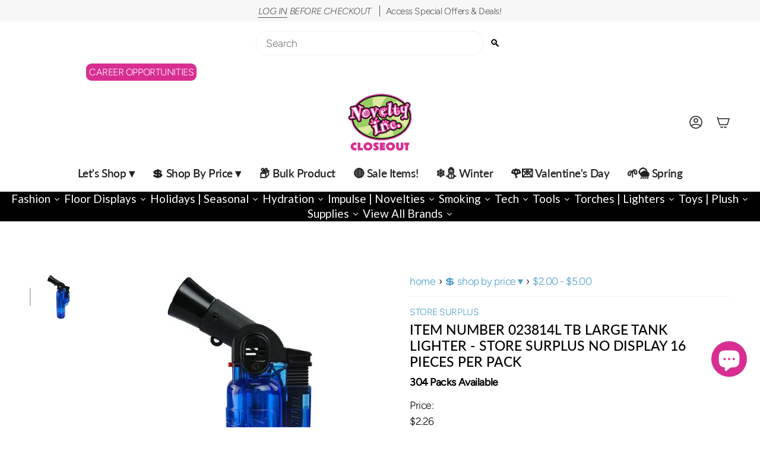

--- FILE ---
content_type: text/html; charset=utf-8
request_url: https://noveltycloseout.com/products/item-number-023814l-tb-large-tank-lighter-store-surplus-no-display
body_size: 73391
content:
<!doctype html>
<html class="no-js no-touch supports-no-cookies" lang="en">
<head><!-- SEOAnt Speed Up Script --><script>
const AllowUrlArray_SEOAnt = ['cdn.nfcube.com', 'cdnv2.mycustomizer.com'];
const ForbidUrlArray_SEOAnt = [];
window.WhiteUrlArray_SEOAnt = AllowUrlArray_SEOAnt.map(src => new RegExp(src, 'i'));
window.BlackUrlArray_SEOAnt = ForbidUrlArray_SEOAnt.map(src => new RegExp(src, 'i'));
</script>
<script>
// Limit output
class AllowJsPlugin{constructor(e){const attrArr=["default","defer","async"];this.listener=this.handleListener.bind(this,e),this.jsArr=[],this.attribute=attrArr.reduce(((e,t)=>({...e,[t]:[]})),{});const t=this;e.forEach((e=>window.addEventListener(e,t.listener,{passive:!0})))}handleListener(e){const t=this;return e.forEach((e=>window.removeEventListener(e,t.listener))),"complete"===document.readyState?this.handleDOM():document.addEventListener("readystatechange",(e=>{if("complete"===e.target.readyState)return setTimeout(t.handleDOM.bind(t),1)}))}async handleDOM(){this.pauseEvent(),this.pauseJQuery(),this.getScripts(),this.beforeScripts();for(const e of Object.keys(this.attribute))await this.changeScripts(this.attribute[e]);for(const e of["DOMContentLoaded","readystatechange"])await this.requestRedraw(),document.dispatchEvent(new Event("allowJS-"+e));document.lightJSonreadystatechange&&document.lightJSonreadystatechange();for(const e of["DOMContentLoaded","load"])await this.requestRedraw(),window.dispatchEvent(new Event("allowJS-"+e));await this.requestRedraw(),window.lightJSonload&&window.lightJSonload(),await this.requestRedraw(),this.jsArr.forEach((e=>e(window).trigger("allowJS-jquery-load"))),window.dispatchEvent(new Event("allowJS-pageshow")),await this.requestRedraw(),window.lightJSonpageshow&&window.lightJSonpageshow()}async requestRedraw(){return new Promise((e=>requestAnimationFrame(e)))}getScripts(){document.querySelectorAll("script[type=AllowJs]").forEach((e=>{e.hasAttribute("src")?e.hasAttribute("async")&&e.async?this.attribute.async.push(e):e.hasAttribute("defer")&&e.defer?this.attribute.defer.push(e):this.attribute.default.push(e):this.attribute.default.push(e)}))}beforeScripts(){const e=this,t=Object.keys(this.attribute).reduce(((t,n)=>[...t,...e.attribute[n]]),[]),n=document.createDocumentFragment();t.forEach((e=>{const t=e.getAttribute("src");if(!t)return;const s=document.createElement("link");s.href=t,s.rel="preload",s.as="script",n.appendChild(s)})),document.head.appendChild(n)}async changeScripts(e){let t;for(;t=e.shift();)await this.requestRedraw(),new Promise((e=>{const n=document.createElement("script");[...t.attributes].forEach((e=>{"type"!==e.nodeName&&n.setAttribute(e.nodeName,e.nodeValue)})),t.hasAttribute("src")?(n.addEventListener("load",e),n.addEventListener("error",e)):(n.text=t.text,e()),t.parentNode.replaceChild(n,t)}))}pauseEvent(){const e={};[{obj:document,name:"DOMContentLoaded"},{obj:window,name:"DOMContentLoaded"},{obj:window,name:"load"},{obj:window,name:"pageshow"},{obj:document,name:"readystatechange"}].map((t=>function(t,n){function s(n){return e[t].list.indexOf(n)>=0?"allowJS-"+n:n}e[t]||(e[t]={list:[n],add:t.addEventListener,remove:t.removeEventListener},t.addEventListener=(...n)=>{n[0]=s(n[0]),e[t].add.apply(t,n)},t.removeEventListener=(...n)=>{n[0]=s(n[0]),e[t].remove.apply(t,n)})}(t.obj,t.name))),[{obj:document,name:"onreadystatechange"},{obj:window,name:"onpageshow"}].map((e=>function(e,t){let n=e[t];Object.defineProperty(e,t,{get:()=>n||function(){},set:s=>{e["allowJS"+t]=n=s}})}(e.obj,e.name)))}pauseJQuery(){const e=this;let t=window.jQuery;Object.defineProperty(window,"jQuery",{get:()=>t,set(n){if(!n||!n.fn||!e.jsArr.includes(n))return void(t=n);n.fn.ready=n.fn.init.prototype.ready=e=>{e.bind(document)(n)};const s=n.fn.on;n.fn.on=n.fn.init.prototype.on=function(...e){if(window!==this[0])return s.apply(this,e),this;const t=e=>e.split(" ").map((e=>"load"===e||0===e.indexOf("load.")?"allowJS-jquery-load":e)).join(" ");return"string"==typeof e[0]||e[0]instanceof String?(e[0]=t(e[0]),s.apply(this,e),this):("object"==typeof e[0]&&Object.keys(e[0]).forEach((n=>{delete Object.assign(e[0],{[t(n)]:e[0][n]})[n]})),s.apply(this,e),this)},e.jsArr.push(n),t=n}})}}new AllowJsPlugin(["keydown","wheel","mouseenter","mousemove","mouseleave","touchstart","touchmove","touchend"]);
</script>
<script>
"use strict";function SEOAnt_toConsumableArray(t){if(Array.isArray(t)){for(var e=0,r=Array(t.length);e<t.length;e++)r[e]=t[e];return r}return Array.from(t)}function _0x960a(t,e){var r=_0x3840();return(_0x960a=function(t,e){return t-=247,r[t]})(t,e)}function _0x3840(){var t=["defineProperties","application/javascript","preventDefault","4990555yeBSbh","addEventListener","set","setAttribute","bind","getAttribute","parentElement","WhiteUrlArray_SEOAnt","listener","toString","toLowerCase","every","touchend","SEOAnt scripts can't be lazy loaded","keydown","touchstart","removeChild","length","58IusxNw","BlackUrlArray_SEOAnt","observe","name","value","documentElement","wheel","warn","whitelist","map","tagName","402345HpbWDN","getOwnPropertyDescriptor","head","type","touchmove","removeEventListener","8160iwggKQ","call","beforescriptexecute","some","string","options","push","appendChild","blacklisted","querySelectorAll","5339295FeRgGa","4OtFDAr","filter","57211uwpiMx","nodeType","createElement","src","13296210cxmbJp",'script[type="',"1744290Faeint","test","forEach","script","blacklist","attributes","get","$&","744DdtCNR"];return(_0x3840=function(){return t})()}var _extends=Object.assign||function(t){for(var e=1;e<arguments.length;e++){var r=arguments[e];for(var n in r)Object.prototype.hasOwnProperty.call(r,n)&&(t[n]=r[n])}return t},_slicedToArray=function(){function t(t,e){var r=[],n=!0,o=!1,i=void 0;try{for(var a,c=t[Symbol.iterator]();!(n=(a=c.next()).done)&&(r.push(a.value),!e||r.length!==e);n=!0);}catch(t){o=!0,i=t}finally{try{!n&&c.return&&c.return()}finally{if(o)throw i}}return r}return function(e,r){if(Array.isArray(e))return e;if(Symbol.iterator in Object(e))return t(e,r);throw new TypeError("Invalid attempt to destructure non-iterable instance")}}(),_typeof="function"==typeof Symbol&&"symbol"==typeof Symbol.iterator?function(t){return typeof t}:function(t){return t&&"function"==typeof Symbol&&t.constructor===Symbol&&t!==Symbol.prototype?"symbol":typeof t};(function(t,e){for(var r=_0x960a,n=t();[];)try{if(531094===parseInt(r(306))/1+-parseInt(r(295))/2*(parseInt(r(312))/3)+-parseInt(r(257))/4*(parseInt(r(277))/5)+-parseInt(r(265))/6+-parseInt(r(259))/7*(-parseInt(r(273))/8)+-parseInt(r(256))/9+parseInt(r(263))/10)break;n.push(n.shift())}catch(t){n.push(n.shift())}})(_0x3840),function(){var t=_0x960a,e="javascript/blocked",r={blacklist:window[t(296)],whitelist:window[t(284)]},n={blacklisted:[]},o=function(n,o){return n&&(!o||o!==e)&&(!r.blacklist||r[t(269)][t(249)](function(e){return e[t(266)](n)}))&&(!r[t(303)]||r.whitelist[t(288)](function(e){return!e[t(266)](n)}))},i=function(e){var n=t,o=e[n(282)](n(262));return r[n(269)]&&r.blacklist[n(288)](function(t){return!t.test(o)})||r[n(303)]&&r.whitelist[n(249)](function(t){return t[n(266)](o)})},a=new MutationObserver(function(r){for(var i=t,a=0;a<r[i(294)];a++)for(var c=r[a].addedNodes,u=0;u<c.length;u++)!function(t){var r=c[t];if(1===r[i(260)]&&"SCRIPT"===r[i(305)]){var a=r[i(262)],u=r[i(309)];if(o(a,u)){n.blacklisted[i(252)]([r,r.type]),r[i(309)]=e;var s=function t(n){var o=i;r[o(282)](o(309))===e&&n[o(276)](),r[o(311)](o(248),t)};r[i(278)](i(248),s),r[i(283)]&&r[i(283)][i(293)](r)}}}(u)});a[t(297)](document[t(300)],{childList:!![],subtree:!![]});var c=/[|\{}()\[\]^$+*?.]/g,u=function(){for(var o=arguments.length,u=Array(o),s=0;s<o;s++)u[s]=arguments[s];var l=t;u[l(294)]<1?(r[l(269)]=[],r[l(303)]=[]):(r.blacklist&&(r[l(269)]=r.blacklist[l(258)](function(t){return u[l(288)](function(e){var r=l;return(void 0===e?"undefined":_typeof(e))===r(250)?!t.test(e):e instanceof RegExp?t.toString()!==e.toString():void 0})})),r[l(303)]&&(r[l(303)]=[].concat(SEOAnt_toConsumableArray(r[l(303)]),SEOAnt_toConsumableArray(u.map(function(t){var e=l;if("string"==typeof t){var n=t.replace(c,e(272)),o=".*"+n+".*";if(r[e(303)][e(288)](function(t){return t[e(286)]()!==o[e(286)]()}))return new RegExp(o)}else if(t instanceof RegExp&&r[e(303)][e(288)](function(r){return r[e(286)]()!==t.toString()}))return t;return null})[l(258)](Boolean)))));for(var f=document[l(255)](l(264)+e+'"]'),p=0;p<f[l(294)];p++){var y=f[p];i(y)&&(n[l(254)][l(252)]([y,l(275)]),y[l(283)][l(293)](y))}var v=0;[].concat(SEOAnt_toConsumableArray(n[l(254)]))[l(267)](function(t,e){var r=_slicedToArray(t,2),o=r[0],a=r[1],c=l;if(i(o)){for(var u=document.createElement("script"),s=0;s<o.attributes.length;s++){var f=o[c(270)][s];f[c(298)]!==c(262)&&f.name!==c(309)&&u.setAttribute(f.name,o.attributes[s][c(299)])}u[c(280)](c(262),o[c(262)]),u.setAttribute("type",a||c(275)),document[c(308)][c(253)](u),n[c(254)].splice(e-v,1),v++}}),r[l(269)]&&r.blacklist.length<1&&a.disconnect()},s=document.createElement,l={src:Object[t(307)](HTMLScriptElement.prototype,t(262)),type:Object[t(307)](HTMLScriptElement.prototype,t(309))};document[t(261)]=function(){for(var r=t,n=arguments.length,i=Array(n),a=0;a<n;a++)i[a]=arguments[a];if(i[0][r(287)]()!==r(268))return s[r(281)](document).apply(void 0,i);var c=s.bind(document).apply(void 0,i);try{Object[r(274)](c,{src:_extends({},l[r(262)],{set:function(t){var n=r;o(t,c[n(309)])&&l.type[n(279)][n(247)](this,e),l[n(262)][n(279)].call(this,t)}}),type:_extends({},l[r(309)],{get:function(){var t=r,n=l[t(309)][t(271)][t(247)](this);return n===e||o(this[t(262)],n)?null:n},set:function(t){var n=r,i=o(c[n(262)],c[n(309)])?e:t;l.type[n(279)][n(247)](this,i)}})}),c.setAttribute=function(t,e){var n=r;t===n(309)||t===n(262)?c[t]=e:HTMLScriptElement.prototype[n(280)][n(247)](c,t,e)}}catch(t){console[r(302)](r(290),t)}return c},[t(291),"mousemove",t(289),t(310),t(292),t(301)][t(304)](function(t){return{type:t,listener:function(){return u()},options:{passive:!![]}}}).forEach(function(e){var r=t;document[r(278)](e[r(309)],e[r(285)],e[r(251)])})}();
</script>
<!-- /SEOAnt Speed Up Script -->
  <meta charset="UTF-8">
  <meta http-equiv="X-UA-Compatible" content="IE=edge">
  <meta name="viewport" content="width=device-width, initial-scale=1.0">
  <meta name="theme-color" content="#d82e92">
  <link rel="canonical" href="https://noveltycloseout.com/products/item-number-023814l-tb-large-tank-lighter-store-surplus-no-display">
  <!-- ======================= Broadcast Theme V5.8.1 ========================= -->

  <link href="//noveltycloseout.com/cdn/shop/t/16/assets/theme.css?v=66299763690712646901761137971" as="style" rel="preload">
  <link href="//noveltycloseout.com/cdn/shop/t/16/assets/vendor.js?v=37228463622838409191727245301" as="script" rel="preload">
  <link href="//noveltycloseout.com/cdn/shop/t/16/assets/theme.js?v=128441655566399326781761060210" as="script" rel="preload">

    <link rel="icon" type="image/png" href="//noveltycloseout.com/cdn/shop/files/CLOSEOUT_FAVICON_LOGO.png?crop=center&height=32&v=1750692990&width=32">
  

  <!-- Title and description ================================================ -->
  
  <title>
    
    ITEM NUMBER 023814L TB LARGE TANK LIGHTER - STORE SURPLUS NO DISPLAY
    
    
    
      &ndash; Novelty Closeout
    
  </title>

  
    <meta name="description" content="High powered refillable Turbo Blue torch with an extra large fuel tank convient enough to carry in your pocket and high powered enough for any task. - Novelty Closeout">
  

  <meta property="og:site_name" content="Novelty Closeout">
<meta property="og:url" content="https://noveltycloseout.com/products/item-number-023814l-tb-large-tank-lighter-store-surplus-no-display">
<meta property="og:title" content="ITEM NUMBER 023814L TB LARGE TANK LIGHTER - STORE SURPLUS NO DISPLAY">
<meta property="og:type" content="product">
<meta property="og:description" content="High powered refillable Turbo Blue torch with an extra large fuel tank convient enough to carry in your pocket and high powered enough for any task. - Novelty Closeout"><meta property="og:image" content="http://noveltycloseout.com/cdn/shop/products/23814-a.jpg?v=1753358740">
  <meta property="og:image:secure_url" content="https://noveltycloseout.com/cdn/shop/products/23814-a.jpg?v=1753358740">
  <meta property="og:image:width" content="576">
  <meta property="og:image:height" content="576"><meta property="og:price:amount" content="2.26">
  <meta property="og:price:currency" content="USD"><meta name="twitter:card" content="summary_large_image">
<meta name="twitter:title" content="ITEM NUMBER 023814L TB LARGE TANK LIGHTER - STORE SURPLUS NO DISPLAY">
<meta name="twitter:description" content="High powered refillable Turbo Blue torch with an extra large fuel tank convient enough to carry in your pocket and high powered enough for any task. - Novelty Closeout">

  <!-- CSS ================================================================== -->
  <style data-shopify>
@font-face {
  font-family: Lato;
  font-weight: 500;
  font-style: normal;
  font-display: swap;
  src: url("//noveltycloseout.com/cdn/fonts/lato/lato_n5.b2fec044fbe05725e71d90882e5f3b21dae2efbd.woff2") format("woff2"),
       url("//noveltycloseout.com/cdn/fonts/lato/lato_n5.f25a9a5c73ff9372e69074488f99e8ac702b5447.woff") format("woff");
}

    @font-face {
  font-family: Figtree;
  font-weight: 300;
  font-style: normal;
  font-display: swap;
  src: url("//noveltycloseout.com/cdn/fonts/figtree/figtree_n3.e4cc0323f8b9feb279bf6ced9d868d88ce80289f.woff2") format("woff2"),
       url("//noveltycloseout.com/cdn/fonts/figtree/figtree_n3.db79ac3fb83d054d99bd79fccf8e8782b5cf449e.woff") format("woff");
}

    @font-face {
  font-family: Figtree;
  font-weight: 400;
  font-style: normal;
  font-display: swap;
  src: url("//noveltycloseout.com/cdn/fonts/figtree/figtree_n4.3c0838aba1701047e60be6a99a1b0a40ce9b8419.woff2") format("woff2"),
       url("//noveltycloseout.com/cdn/fonts/figtree/figtree_n4.c0575d1db21fc3821f17fd6617d3dee552312137.woff") format("woff");
}


    
      @font-face {
  font-family: Lato;
  font-weight: 600;
  font-style: normal;
  font-display: swap;
  src: url("//noveltycloseout.com/cdn/fonts/lato/lato_n6.38d0e3b23b74a60f769c51d1df73fac96c580d59.woff2") format("woff2"),
       url("//noveltycloseout.com/cdn/fonts/lato/lato_n6.3365366161bdcc36a3f97cfbb23954d8c4bf4079.woff") format("woff");
}

    

    
      @font-face {
  font-family: Figtree;
  font-weight: 400;
  font-style: normal;
  font-display: swap;
  src: url("//noveltycloseout.com/cdn/fonts/figtree/figtree_n4.3c0838aba1701047e60be6a99a1b0a40ce9b8419.woff2") format("woff2"),
       url("//noveltycloseout.com/cdn/fonts/figtree/figtree_n4.c0575d1db21fc3821f17fd6617d3dee552312137.woff") format("woff");
}

    

    
    

    
      @font-face {
  font-family: Figtree;
  font-weight: 300;
  font-style: italic;
  font-display: swap;
  src: url("//noveltycloseout.com/cdn/fonts/figtree/figtree_i3.914abbe7a583759f0a18bf02652c9ee1f4bb1c6d.woff2") format("woff2"),
       url("//noveltycloseout.com/cdn/fonts/figtree/figtree_i3.3d7354f07ddb3c61082efcb69896c65d6c00d9fa.woff") format("woff");
}

    

    
      @font-face {
  font-family: Figtree;
  font-weight: 400;
  font-style: italic;
  font-display: swap;
  src: url("//noveltycloseout.com/cdn/fonts/figtree/figtree_i4.89f7a4275c064845c304a4cf8a4a586060656db2.woff2") format("woff2"),
       url("//noveltycloseout.com/cdn/fonts/figtree/figtree_i4.6f955aaaafc55a22ffc1f32ecf3756859a5ad3e2.woff") format("woff");
}

    
  </style>

  
<style data-shopify>

:root {--scrollbar-width: 0px;





--COLOR-VIDEO-BG: #f2f2f2;
--COLOR-BG-BRIGHTER: #f2f2f2;--COLOR-BG: #ffffff;--COLOR-BG-ALPHA-25: rgba(255, 255, 255, 0.25);
--COLOR-BG-TRANSPARENT: rgba(255, 255, 255, 0);
--COLOR-BG-SECONDARY: #F7F9FA;
--COLOR-BG-SECONDARY-LIGHTEN: #ffffff;
--COLOR-BG-RGB: 255, 255, 255;

--COLOR-TEXT-DARK: #000000;
--COLOR-TEXT: #212121;
--COLOR-TEXT-LIGHT: #646464;


/* === Opacity shades of grey ===*/
--COLOR-A5:  rgba(33, 33, 33, 0.05);
--COLOR-A10: rgba(33, 33, 33, 0.1);
--COLOR-A15: rgba(33, 33, 33, 0.15);
--COLOR-A20: rgba(33, 33, 33, 0.2);
--COLOR-A25: rgba(33, 33, 33, 0.25);
--COLOR-A30: rgba(33, 33, 33, 0.3);
--COLOR-A35: rgba(33, 33, 33, 0.35);
--COLOR-A40: rgba(33, 33, 33, 0.4);
--COLOR-A45: rgba(33, 33, 33, 0.45);
--COLOR-A50: rgba(33, 33, 33, 0.5);
--COLOR-A55: rgba(33, 33, 33, 0.55);
--COLOR-A60: rgba(33, 33, 33, 0.6);
--COLOR-A65: rgba(33, 33, 33, 0.65);
--COLOR-A70: rgba(33, 33, 33, 0.7);
--COLOR-A75: rgba(33, 33, 33, 0.75);
--COLOR-A80: rgba(33, 33, 33, 0.8);
--COLOR-A85: rgba(33, 33, 33, 0.85);
--COLOR-A90: rgba(33, 33, 33, 0.9);
--COLOR-A95: rgba(33, 33, 33, 0.95);

--COLOR-BORDER: rgb(240, 240, 240);
--COLOR-BORDER-LIGHT: #f6f6f6;
--COLOR-BORDER-HAIRLINE: #f7f7f7;
--COLOR-BORDER-DARK: #bdbdbd;/* === Bright color ===*/
--COLOR-PRIMARY: #d82e92;
--COLOR-PRIMARY-HOVER: #a51469;
--COLOR-PRIMARY-FADE: rgba(216, 46, 146, 0.05);
--COLOR-PRIMARY-FADE-HOVER: rgba(216, 46, 146, 0.1);
--COLOR-PRIMARY-LIGHT: #faa5d7;--COLOR-PRIMARY-OPPOSITE: #ffffff;



/* === link Color ===*/
--COLOR-LINK: #499ec7;
--COLOR-LINK-HOVER: rgba(73, 158, 199, 0.7);
--COLOR-LINK-FADE: rgba(73, 158, 199, 0.05);
--COLOR-LINK-FADE-HOVER: rgba(73, 158, 199, 0.1);--COLOR-LINK-OPPOSITE: #ffffff;


/* === Product grid sale tags ===*/
--COLOR-SALE-BG: #f9dee5;
--COLOR-SALE-TEXT: #af7b88;

/* === Product grid badges ===*/
--COLOR-BADGE-BG: #cc3399;
--COLOR-BADGE-TEXT: #ffffff;

/* === Product sale color ===*/
--COLOR-SALE: #d20000;

/* === Gray background on Product grid items ===*/--filter-bg: 1.0;/* === Helper colors for form error states ===*/
--COLOR-ERROR: #721C24;
--COLOR-ERROR-BG: #F8D7DA;
--COLOR-ERROR-BORDER: #F5C6CB;



  --RADIUS: 300px;
  --RADIUS-SELECT: 22px;

--COLOR-HEADER-BG: #ffffff;--COLOR-HEADER-BG-TRANSPARENT: rgba(255, 255, 255, 0);
--COLOR-HEADER-LINK: #212121;
--COLOR-HEADER-LINK-HOVER: rgba(33, 33, 33, 0.7);

--COLOR-MENU-BG: #ffffff;
--COLOR-MENU-LINK: #212121;
--COLOR-MENU-LINK-HOVER: rgba(33, 33, 33, 0.7);
--COLOR-SUBMENU-BG: #ffffff;
--COLOR-SUBMENU-LINK: #212121;
--COLOR-SUBMENU-LINK-HOVER: rgba(33, 33, 33, 0.7);
--COLOR-SUBMENU-TEXT-LIGHT: #646464;
--COLOR-MENU-TRANSPARENT: #ffffff;
--COLOR-MENU-TRANSPARENT-HOVER: rgba(255, 255, 255, 0.7);--COLOR-FOOTER-BG: #ffffff;
--COLOR-FOOTER-BG-HAIRLINE: #f7f7f7;
--COLOR-FOOTER-TEXT: #212121;
--COLOR-FOOTER-TEXT-A35: rgba(33, 33, 33, 0.35);
--COLOR-FOOTER-TEXT-A75: rgba(33, 33, 33, 0.75);
--COLOR-FOOTER-LINK: #212121;
--COLOR-FOOTER-LINK-HOVER: rgba(33, 33, 33, 0.7);
--COLOR-FOOTER-BORDER: #212121;

--TRANSPARENT: rgba(255, 255, 255, 0);

/* === Default overlay opacity ===*/
--overlay-opacity: 0;
--underlay-opacity: 1;
--underlay-bg: rgba(0,0,0,0.4);

/* === Custom Cursor ===*/
--ICON-ZOOM-IN: url( "//noveltycloseout.com/cdn/shop/t/16/assets/icon-zoom-in.svg?v=182473373117644429561727245301" );
--ICON-ZOOM-OUT: url( "//noveltycloseout.com/cdn/shop/t/16/assets/icon-zoom-out.svg?v=101497157853986683871727245301" );

/* === Custom Icons ===*/


  
  --ICON-ADD-BAG: url( "//noveltycloseout.com/cdn/shop/t/16/assets/icon-add-bag-medium.svg?v=139170916092727621901727245301" );
  --ICON-ADD-CART: url( "//noveltycloseout.com/cdn/shop/t/16/assets/icon-add-cart-medium.svg?v=57635405022452982901727245301" );
  --ICON-ARROW-LEFT: url( "//noveltycloseout.com/cdn/shop/t/16/assets/icon-arrow-left-medium.svg?v=98614866157451683461727245301" );
  --ICON-ARROW-RIGHT: url( "//noveltycloseout.com/cdn/shop/t/16/assets/icon-arrow-right-medium.svg?v=127385474140982877711727245301" );
  --ICON-SELECT: url("//noveltycloseout.com/cdn/shop/t/16/assets/icon-select-medium.svg?v=26525384418548854221727245301");


--PRODUCT-GRID-ASPECT-RATIO: 100%;

/* === Typography ===*/
--FONT-WEIGHT-BODY: 300;
--FONT-WEIGHT-BODY-BOLD: 400;

--FONT-STACK-BODY: Figtree, sans-serif;
--FONT-STYLE-BODY: normal;
--FONT-STYLE-BODY-ITALIC: italic;
--FONT-ADJUST-BODY: 1.1;

--LETTER-SPACING-BODY: -0.025em;

--FONT-WEIGHT-HEADING: 500;
--FONT-WEIGHT-HEADING-BOLD: 600;

--FONT-UPPERCASE-HEADING: none;
--LETTER-SPACING-HEADING: 0.0em;

--FONT-STACK-HEADING: Lato, sans-serif;
--FONT-STYLE-HEADING: normal;
--FONT-STYLE-HEADING-ITALIC: italic;
--FONT-ADJUST-HEADING: 1.0;

--FONT-WEIGHT-SUBHEADING: 300;
--FONT-WEIGHT-SUBHEADING-BOLD: 400;

--FONT-STACK-SUBHEADING: Figtree, sans-serif;
--FONT-STYLE-SUBHEADING: normal;
--FONT-STYLE-SUBHEADING-ITALIC: italic;
--FONT-ADJUST-SUBHEADING: 1.0;

--FONT-UPPERCASE-SUBHEADING: uppercase;
--LETTER-SPACING-SUBHEADING: 0.1em;

--FONT-STACK-NAV: Lato, sans-serif;
--FONT-STYLE-NAV: normal;
--FONT-STYLE-NAV-ITALIC: italic;
--FONT-ADJUST-NAV: 1.35;

--FONT-WEIGHT-NAV: 500;
--FONT-WEIGHT-NAV-BOLD: 600;

--LETTER-SPACING-NAV: -0.025em;

--FONT-SIZE-BASE: 1.1rem;
--FONT-SIZE-BASE-PERCENT: 1.1;

/* === Parallax ===*/
--PARALLAX-STRENGTH-MIN: 120.0%;
--PARALLAX-STRENGTH-MAX: 130.0%;--COLUMNS: 4;
--COLUMNS-MEDIUM: 3;
--COLUMNS-SMALL: 2;
--COLUMNS-MOBILE: 1;--LAYOUT-OUTER: 50px;
  --LAYOUT-GUTTER: 32px;
  --LAYOUT-OUTER-MEDIUM: 30px;
  --LAYOUT-GUTTER-MEDIUM: 22px;
  --LAYOUT-OUTER-SMALL: 16px;
  --LAYOUT-GUTTER-SMALL: 16px;--base-animation-delay: 0ms;
--line-height-normal: 1.375; /* Equals to line-height: normal; */--SIDEBAR-WIDTH: 288px;
  --SIDEBAR-WIDTH-MEDIUM: 258px;--DRAWER-WIDTH: 380px;--ICON-STROKE-WIDTH: 1.5px;

--COLOR-TEXT-DARK: #000000;
--COLOR-TEXT:#000000;
--COLOR-TEXT-LIGHT: #212121;



/* === Button General ===*/
--BTN-FONT-STACK: Figtree, sans-serif;
--BTN-FONT-WEIGHT: 400;
--BTN-FONT-STYLE: normal;
--BTN-FONT-SIZE: 13px;

--BTN-LETTER-SPACING: 0.1em;
--BTN-UPPERCASE: uppercase;
--BTN-TEXT-ARROW-OFFSET: -1px;

/* === Button Primary ===*/
--BTN-PRIMARY-BORDER-COLOR: #212121;
--BTN-PRIMARY-BG-COLOR: #212121;
--BTN-PRIMARY-TEXT-COLOR: #ffffff;


  --BTN-PRIMARY-BG-COLOR-BRIGHTER: #3b3b3b;


/* === Button Secondary ===*/
--BTN-SECONDARY-BORDER-COLOR: #000000;
--BTN-SECONDARY-BG-COLOR: #f7f7f7;
--BTN-SECONDARY-TEXT-COLOR: #000000;


  --BTN-SECONDARY-BG-COLOR-BRIGHTER: #eaeaea;


/* === Button White ===*/
--TEXT-BTN-BORDER-WHITE: #fff;
--TEXT-BTN-BG-WHITE: #fff;
--TEXT-BTN-WHITE: #000;
--TEXT-BTN-BG-WHITE-BRIGHTER: #f2f2f2;

/* === Button Black ===*/
--TEXT-BTN-BG-BLACK: #000;
--TEXT-BTN-BORDER-BLACK: #000;
--TEXT-BTN-BLACK: #fff;
--TEXT-BTN-BG-BLACK-BRIGHTER: #1a1a1a;

/* === Default Cart Gradient ===*/

--FREE-SHIPPING-GRADIENT: linear-gradient(to right, var(--COLOR-PRIMARY-LIGHT) 0%, var(--COLOR-PRIMARY) 100%);

/* === Swatch Size ===*/
--swatch-size-filters: calc(1.15rem * var(--FONT-ADJUST-BODY));
--swatch-size-product: calc(2.2rem * var(--FONT-ADJUST-BODY));
}

/* === Backdrop ===*/
::backdrop {
  --underlay-opacity: 1;
  --underlay-bg: rgba(0,0,0,0.4);
}
</style>


  <link href="//noveltycloseout.com/cdn/shop/t/16/assets/theme.css?v=66299763690712646901761137971" rel="stylesheet" type="text/css" media="all" />
<link href="//noveltycloseout.com/cdn/shop/t/16/assets/swatches.css?v=157844926215047500451727245301" as="style" rel="preload">
    <link href="//noveltycloseout.com/cdn/shop/t/16/assets/swatches.css?v=157844926215047500451727245301" rel="stylesheet" type="text/css" media="all" />
<style data-shopify>.swatches {
    --black: #000000;--white: #fafafa;--blank: url(//noveltycloseout.com/cdn/shop/files/blank_small.png?v=58271);
  }</style>
<script>
    if (window.navigator.userAgent.indexOf('MSIE ') > 0 || window.navigator.userAgent.indexOf('Trident/') > 0) {
      document.documentElement.className = document.documentElement.className + ' ie';

      var scripts = document.getElementsByTagName('script')[0];
      var polyfill = document.createElement("script");
      polyfill.defer = true;
      polyfill.src = "//noveltycloseout.com/cdn/shop/t/16/assets/ie11.js?v=144489047535103983231727245301";

      scripts.parentNode.insertBefore(polyfill, scripts);
    } else {
      document.documentElement.className = document.documentElement.className.replace('no-js', 'js');
    }

    document.documentElement.style.setProperty('--scrollbar-width', `${getScrollbarWidth()}px`);

    function getScrollbarWidth() {
      // Creating invisible container
      const outer = document.createElement('div');
      outer.style.visibility = 'hidden';
      outer.style.overflow = 'scroll'; // forcing scrollbar to appear
      outer.style.msOverflowStyle = 'scrollbar'; // needed for WinJS apps
      document.documentElement.appendChild(outer);

      // Creating inner element and placing it in the container
      const inner = document.createElement('div');
      outer.appendChild(inner);

      // Calculating difference between container's full width and the child width
      const scrollbarWidth = outer.offsetWidth - inner.offsetWidth;

      // Removing temporary elements from the DOM
      outer.parentNode.removeChild(outer);

      return scrollbarWidth;
    }

    let root = '/';
    if (root[root.length - 1] !== '/') {
      root = root + '/';
    }

    window.theme = {
      routes: {
        root: root,
        cart_url: '/cart',
        cart_add_url: '/cart/add',
        cart_change_url: '/cart/change',
        product_recommendations_url: '/recommendations/products',
        predictive_search_url: '/search/suggest',
        addresses_url: '/account/addresses'
      },
      assets: {
        photoswipe: '//noveltycloseout.com/cdn/shop/t/16/assets/photoswipe.js?v=162613001030112971491727245301',
        smoothscroll: '//noveltycloseout.com/cdn/shop/t/16/assets/smoothscroll.js?v=37906625415260927261727245301',
      },
      strings: {
        addToCart: "Add to cart",
        cartAcceptanceError: "You must accept our terms and conditions.",
        soldOut: "Currently Unavailable",
        from: "From",
        preOrder: "Pre-order",
        sale: "Sale",
        subscription: "Subscription",
        unavailable: "Unavailable",
        unitPrice: "Unit price",
        unitPriceSeparator: "per",
        shippingCalcSubmitButton: "Calculate shipping",
        shippingCalcSubmitButtonDisabled: "Calculating...",
        selectValue: "Select value",
        selectColor: "Select color",
        oneColor: "color",
        otherColor: "colors",
        upsellAddToCart: "Add",
        free: "Free",
        swatchesColor: "Color, Colour",
        sku: "SKU",
      },
      settings: {
        cartType: "drawer",
        customerLoggedIn: null ? true : false,
        enableQuickAdd: true,
        enableAnimations: true,
        variantOnSale: true,
        collectionSwatchStyle: "text-slider",
        swatchesType: "theme"
      },
      sliderArrows: {
        prev: '<button type="button" class="slider__button slider__button--prev" data-button-arrow data-button-prev>' + "Previous" + '</button>',
        next: '<button type="button" class="slider__button slider__button--next" data-button-arrow data-button-next>' + "Next" + '</button>',
      },
      moneyFormat: false ? "${{amount}} USD" : "${{amount}}",
      moneyWithoutCurrencyFormat: "${{amount}}",
      moneyWithCurrencyFormat: "${{amount}} USD",
      subtotal: 0,
      info: {
        name: 'broadcast'
      },
      version: '5.8.1'
    };

    let windowInnerHeight = window.innerHeight;
    document.documentElement.style.setProperty('--full-height', `${windowInnerHeight}px`);
    document.documentElement.style.setProperty('--three-quarters', `${windowInnerHeight * 0.75}px`);
    document.documentElement.style.setProperty('--two-thirds', `${windowInnerHeight * 0.66}px`);
    document.documentElement.style.setProperty('--one-half', `${windowInnerHeight * 0.5}px`);
    document.documentElement.style.setProperty('--one-third', `${windowInnerHeight * 0.33}px`);
    document.documentElement.style.setProperty('--one-fifth', `${windowInnerHeight * 0.2}px`);
  </script>

  

  <!-- Theme Javascript ============================================================== -->
  <script src="//noveltycloseout.com/cdn/shop/t/16/assets/vendor.js?v=37228463622838409191727245301" defer="defer"></script>
  <script src="//noveltycloseout.com/cdn/shop/t/16/assets/theme.js?v=128441655566399326781761060210" defer="defer"></script><!-- Shopify app scripts =========================================================== -->

  <script>window.performance && window.performance.mark && window.performance.mark('shopify.content_for_header.start');</script><meta id="shopify-digital-wallet" name="shopify-digital-wallet" content="/51916177576/digital_wallets/dialog">
<meta name="shopify-checkout-api-token" content="a8ff2f9b2ad4bc72ff28d000dc614b4a">
<meta id="in-context-paypal-metadata" data-shop-id="51916177576" data-venmo-supported="true" data-environment="production" data-locale="en_US" data-paypal-v4="true" data-currency="USD">
<link rel="alternate" type="application/json+oembed" href="https://noveltycloseout.com/products/item-number-023814l-tb-large-tank-lighter-store-surplus-no-display.oembed">
<script async="async" src="/checkouts/internal/preloads.js?locale=en-US"></script>
<script id="apple-pay-shop-capabilities" type="application/json">{"shopId":51916177576,"countryCode":"US","currencyCode":"USD","merchantCapabilities":["supports3DS"],"merchantId":"gid:\/\/shopify\/Shop\/51916177576","merchantName":"Novelty Closeout","requiredBillingContactFields":["postalAddress","email","phone"],"requiredShippingContactFields":["postalAddress","email","phone"],"shippingType":"shipping","supportedNetworks":["visa","masterCard","amex","jcb","discover","elo"],"total":{"type":"pending","label":"Novelty Closeout","amount":"1.00"},"shopifyPaymentsEnabled":false,"supportsSubscriptions":false}</script>
<script id="shopify-features" type="application/json">{"accessToken":"a8ff2f9b2ad4bc72ff28d000dc614b4a","betas":["rich-media-storefront-analytics"],"domain":"noveltycloseout.com","predictiveSearch":true,"shopId":51916177576,"locale":"en"}</script>
<script>var Shopify = Shopify || {};
Shopify.shop = "novelty-closeout.myshopify.com";
Shopify.locale = "en";
Shopify.currency = {"active":"USD","rate":"1.0"};
Shopify.country = "US";
Shopify.theme = {"name":"Updated copy of Broadcast - WPD_BDR","id":142703657187,"schema_name":"Broadcast","schema_version":"5.8.1","theme_store_id":868,"role":"main"};
Shopify.theme.handle = "null";
Shopify.theme.style = {"id":null,"handle":null};
Shopify.cdnHost = "noveltycloseout.com/cdn";
Shopify.routes = Shopify.routes || {};
Shopify.routes.root = "/";</script>
<script type="module">!function(o){(o.Shopify=o.Shopify||{}).modules=!0}(window);</script>
<script>!function(o){function n(){var o=[];function n(){o.push(Array.prototype.slice.apply(arguments))}return n.q=o,n}var t=o.Shopify=o.Shopify||{};t.loadFeatures=n(),t.autoloadFeatures=n()}(window);</script>
<script id="shop-js-analytics" type="application/json">{"pageType":"product"}</script>
<script defer="defer" async type="module" src="//noveltycloseout.com/cdn/shopifycloud/shop-js/modules/v2/client.init-shop-cart-sync_BdyHc3Nr.en.esm.js"></script>
<script defer="defer" async type="module" src="//noveltycloseout.com/cdn/shopifycloud/shop-js/modules/v2/chunk.common_Daul8nwZ.esm.js"></script>
<script type="module">
  await import("//noveltycloseout.com/cdn/shopifycloud/shop-js/modules/v2/client.init-shop-cart-sync_BdyHc3Nr.en.esm.js");
await import("//noveltycloseout.com/cdn/shopifycloud/shop-js/modules/v2/chunk.common_Daul8nwZ.esm.js");

  window.Shopify.SignInWithShop?.initShopCartSync?.({"fedCMEnabled":true,"windoidEnabled":true});

</script>
<script>(function() {
  var isLoaded = false;
  function asyncLoad() {
    if (isLoaded) return;
    isLoaded = true;
    var urls = ["https:\/\/cdn.shopify.com\/s\/files\/1\/0519\/1617\/7576\/t\/9\/assets\/loy_51916177576.js?v=1697476310\u0026shop=novelty-closeout.myshopify.com","https:\/\/sapp.multivariants.com\/gate\/out\/sys\/js\/init.js?shop=novelty-closeout.myshopify.com","https:\/\/customer-first-focus.b-cdn.net\/cffPCLoader_min.js?shop=novelty-closeout.myshopify.com","https:\/\/searchanise-ef84.kxcdn.com\/widgets\/shopify\/init.js?a=1V3Y1w8V3M\u0026shop=novelty-closeout.myshopify.com"];
    for (var i = 0; i < urls.length; i++) {
      var s = document.createElement('script');
      s.type = 'text/javascript';
      if (AllowUrlArray_SEOAnt.filter(u => urls[i].indexOf(u) > -1).length === 0) s.type = 'AllowJs'; s.async = true;
      s.src = urls[i];
      var x = document.getElementsByTagName('script')[0];
      x.parentNode.insertBefore(s, x);
    }
  };
  if(window.attachEvent) {
    window.attachEvent('onload', asyncLoad);
  } else {
    window.addEventListener('load', asyncLoad, false);
  }
})();</script>
<script id="__st">var __st={"a":51916177576,"offset":-18000,"reqid":"58ae2c2f-5f36-4350-bc8e-4cbb68a359c1-1768990900","pageurl":"noveltycloseout.com\/products\/item-number-023814l-tb-large-tank-lighter-store-surplus-no-display","u":"6c3ee18e445c","p":"product","rtyp":"product","rid":6233463849128};</script>
<script>window.ShopifyPaypalV4VisibilityTracking = true;</script>
<script id="captcha-bootstrap">!function(){'use strict';const t='contact',e='account',n='new_comment',o=[[t,t],['blogs',n],['comments',n],[t,'customer']],c=[[e,'customer_login'],[e,'guest_login'],[e,'recover_customer_password'],[e,'create_customer']],r=t=>t.map((([t,e])=>`form[action*='/${t}']:not([data-nocaptcha='true']) input[name='form_type'][value='${e}']`)).join(','),a=t=>()=>t?[...document.querySelectorAll(t)].map((t=>t.form)):[];function s(){const t=[...o],e=r(t);return a(e)}const i='password',u='form_key',d=['recaptcha-v3-token','g-recaptcha-response','h-captcha-response',i],f=()=>{try{return window.sessionStorage}catch{return}},m='__shopify_v',_=t=>t.elements[u];function p(t,e,n=!1){try{const o=window.sessionStorage,c=JSON.parse(o.getItem(e)),{data:r}=function(t){const{data:e,action:n}=t;return t[m]||n?{data:e,action:n}:{data:t,action:n}}(c);for(const[e,n]of Object.entries(r))t.elements[e]&&(t.elements[e].value=n);n&&o.removeItem(e)}catch(o){console.error('form repopulation failed',{error:o})}}const l='form_type',E='cptcha';function T(t){t.dataset[E]=!0}const w=window,h=w.document,L='Shopify',v='ce_forms',y='captcha';let A=!1;((t,e)=>{const n=(g='f06e6c50-85a8-45c8-87d0-21a2b65856fe',I='https://cdn.shopify.com/shopifycloud/storefront-forms-hcaptcha/ce_storefront_forms_captcha_hcaptcha.v1.5.2.iife.js',D={infoText:'Protected by hCaptcha',privacyText:'Privacy',termsText:'Terms'},(t,e,n)=>{const o=w[L][v],c=o.bindForm;if(c)return c(t,g,e,D).then(n);var r;o.q.push([[t,g,e,D],n]),r=I,A||(h.body.append(Object.assign(h.createElement('script'),{id:'captcha-provider',async:!0,src:r})),A=!0)});var g,I,D;w[L]=w[L]||{},w[L][v]=w[L][v]||{},w[L][v].q=[],w[L][y]=w[L][y]||{},w[L][y].protect=function(t,e){n(t,void 0,e),T(t)},Object.freeze(w[L][y]),function(t,e,n,w,h,L){const[v,y,A,g]=function(t,e,n){const i=e?o:[],u=t?c:[],d=[...i,...u],f=r(d),m=r(i),_=r(d.filter((([t,e])=>n.includes(e))));return[a(f),a(m),a(_),s()]}(w,h,L),I=t=>{const e=t.target;return e instanceof HTMLFormElement?e:e&&e.form},D=t=>v().includes(t);t.addEventListener('submit',(t=>{const e=I(t);if(!e)return;const n=D(e)&&!e.dataset.hcaptchaBound&&!e.dataset.recaptchaBound,o=_(e),c=g().includes(e)&&(!o||!o.value);(n||c)&&t.preventDefault(),c&&!n&&(function(t){try{if(!f())return;!function(t){const e=f();if(!e)return;const n=_(t);if(!n)return;const o=n.value;o&&e.removeItem(o)}(t);const e=Array.from(Array(32),(()=>Math.random().toString(36)[2])).join('');!function(t,e){_(t)||t.append(Object.assign(document.createElement('input'),{type:'hidden',name:u})),t.elements[u].value=e}(t,e),function(t,e){const n=f();if(!n)return;const o=[...t.querySelectorAll(`input[type='${i}']`)].map((({name:t})=>t)),c=[...d,...o],r={};for(const[a,s]of new FormData(t).entries())c.includes(a)||(r[a]=s);n.setItem(e,JSON.stringify({[m]:1,action:t.action,data:r}))}(t,e)}catch(e){console.error('failed to persist form',e)}}(e),e.submit())}));const S=(t,e)=>{t&&!t.dataset[E]&&(n(t,e.some((e=>e===t))),T(t))};for(const o of['focusin','change'])t.addEventListener(o,(t=>{const e=I(t);D(e)&&S(e,y())}));const B=e.get('form_key'),M=e.get(l),P=B&&M;t.addEventListener('DOMContentLoaded',(()=>{const t=y();if(P)for(const e of t)e.elements[l].value===M&&p(e,B);[...new Set([...A(),...v().filter((t=>'true'===t.dataset.shopifyCaptcha))])].forEach((e=>S(e,t)))}))}(h,new URLSearchParams(w.location.search),n,t,e,['guest_login'])})(!1,!0)}();</script>
<script integrity="sha256-4kQ18oKyAcykRKYeNunJcIwy7WH5gtpwJnB7kiuLZ1E=" data-source-attribution="shopify.loadfeatures" defer="defer" src="//noveltycloseout.com/cdn/shopifycloud/storefront/assets/storefront/load_feature-a0a9edcb.js" crossorigin="anonymous"></script>
<script data-source-attribution="shopify.dynamic_checkout.dynamic.init">var Shopify=Shopify||{};Shopify.PaymentButton=Shopify.PaymentButton||{isStorefrontPortableWallets:!0,init:function(){window.Shopify.PaymentButton.init=function(){};var t=document.createElement("script");t.src="https://noveltycloseout.com/cdn/shopifycloud/portable-wallets/latest/portable-wallets.en.js",t.type="module",document.head.appendChild(t)}};
</script>
<script data-source-attribution="shopify.dynamic_checkout.buyer_consent">
  function portableWalletsHideBuyerConsent(e){var t=document.getElementById("shopify-buyer-consent"),n=document.getElementById("shopify-subscription-policy-button");t&&n&&(t.classList.add("hidden"),t.setAttribute("aria-hidden","true"),n.removeEventListener("click",e))}function portableWalletsShowBuyerConsent(e){var t=document.getElementById("shopify-buyer-consent"),n=document.getElementById("shopify-subscription-policy-button");t&&n&&(t.classList.remove("hidden"),t.removeAttribute("aria-hidden"),n.addEventListener("click",e))}window.Shopify?.PaymentButton&&(window.Shopify.PaymentButton.hideBuyerConsent=portableWalletsHideBuyerConsent,window.Shopify.PaymentButton.showBuyerConsent=portableWalletsShowBuyerConsent);
</script>
<script data-source-attribution="shopify.dynamic_checkout.cart.bootstrap">document.addEventListener("DOMContentLoaded",(function(){function t(){return document.querySelector("shopify-accelerated-checkout-cart, shopify-accelerated-checkout")}if(t())Shopify.PaymentButton.init();else{new MutationObserver((function(e,n){t()&&(Shopify.PaymentButton.init(),n.disconnect())})).observe(document.body,{childList:!0,subtree:!0})}}));
</script>
<link id="shopify-accelerated-checkout-styles" rel="stylesheet" media="screen" href="https://noveltycloseout.com/cdn/shopifycloud/portable-wallets/latest/accelerated-checkout-backwards-compat.css" crossorigin="anonymous">
<style id="shopify-accelerated-checkout-cart">
        #shopify-buyer-consent {
  margin-top: 1em;
  display: inline-block;
  width: 100%;
}

#shopify-buyer-consent.hidden {
  display: none;
}

#shopify-subscription-policy-button {
  background: none;
  border: none;
  padding: 0;
  text-decoration: underline;
  font-size: inherit;
  cursor: pointer;
}

#shopify-subscription-policy-button::before {
  box-shadow: none;
}

      </style>

<script>window.performance && window.performance.mark && window.performance.mark('shopify.content_for_header.end');</script>

<script type="text/javascript">
  window.Pop = window.Pop || {};
  window.Pop.common = window.Pop.common || {};
  window.Pop.common.shop = {
    permanent_domain: 'novelty-closeout.myshopify.com',
    currency: "USD",
    money_format: "${{amount}}",
    id: 51916177576
  };
  

  window.Pop.common.template = 'product';
  window.Pop.common.cart = {};
  window.Pop.common.vapid_public_key = "BJuXCmrtTK335SuczdNVYrGVtP_WXn4jImChm49st7K7z7e8gxSZUKk4DhUpk8j2Xpiw5G4-ylNbMKLlKkUEU98=";
  window.Pop.global_config = {"asset_urls":{"loy":{},"rev":{},"pu":{"init_js":null},"widgets":{"init_js":"https:\/\/cdn.shopify.com\/s\/files\/1\/0194\/1736\/6592\/t\/1\/assets\/ba_widget_init.js?v=1728041536","modal_js":"https:\/\/cdn.shopify.com\/s\/files\/1\/0194\/1736\/6592\/t\/1\/assets\/ba_widget_modal.js?v=1728041538","modal_css":"https:\/\/cdn.shopify.com\/s\/files\/1\/0194\/1736\/6592\/t\/1\/assets\/ba_widget_modal.css?v=1654723622"},"forms":{},"global":{"helper_js":"https:\/\/cdn.shopify.com\/s\/files\/1\/0194\/1736\/6592\/t\/1\/assets\/ba_pop_tracking.js?v=1704919189"}},"proxy_paths":{"pop":"\/apps\/ba-pop","app_metrics":"\/apps\/ba-pop\/app_metrics","push_subscription":"\/apps\/ba-pop\/push"},"aat":["loy","pop"],"pv":false,"sts":false,"bam":true,"batc":true,"base_money_format":"${{amount}}","online_store_version":2,"loy_js_api_enabled":false,"shop":{"id":51916177576,"name":"Novelty Closeout","domain":"noveltycloseout.com"}};
  window.Pop.widgets_config = {"id":124217,"active":false,"frequency_limit_amount":2,"frequency_limit_time_unit":"days","background_image":{"position":"none","widget_background_preview_url":""},"initial_state":{"body":"Sign up and take advantage of this deal!","title":"THIS WEEK ONLY! FREE SHIPPING ON ALL ORDERS OVER $400.00","cta_text":"Claim Discount","show_email":"true","action_text":"Saving...","footer_text":"You are signing up to receive communication via email and can unsubscribe at any time.","dismiss_text":"No thanks","email_placeholder":"Email Address","phone_placeholder":"Phone Number"},"success_state":{"body":"Thanks for subscribing. Discount will be applied automatically to your order at time of check out!","title":"Discount Unlocked 🎉","cta_text":"Continue shopping","cta_action":"dismiss","redirect_url":"","open_url_new_tab":"false"},"closed_state":{"action":"close_widget","font_size":"20","action_text":"GET 10% OFF","display_offset":"300","display_position":"left"},"error_state":{"submit_error":"Sorry, please try again later","invalid_email":"Please enter valid email address!","error_subscribing":"Error subscribing, try again later","already_registered":"You have already registered","invalid_phone_number":"Please enter valid phone number!"},"trigger":{"action":"on_timer","delay_in_seconds":"0"},"colors":{"link_color":"#4FC3F7","sticky_bar_bg":"#C62828","cta_font_color":"#fff","body_font_color":"#000","sticky_bar_text":"#fff","background_color":"#fff","error_text_color":"#ff2626","title_font_color":"#000","footer_font_color":"#bbb","dismiss_font_color":"#bbb","cta_background_color":"#000","sticky_coupon_bar_bg":"#286ef8","error_text_background":"","sticky_coupon_bar_text":"#fff"},"sticky_coupon_bar":{"enabled":"false","message":"Don't forget to use your code"},"display_style":{"font":"Arial","size":"regular","align":"center"},"dismissable":true,"has_background":false,"opt_in_channels":["email"],"rules":[],"widget_css":".powered_by_rivo{\n  display: block;\n}\n.ba_widget_main_design {\n  background: #fff;\n}\n.ba_widget_content{text-align: center}\n.ba_widget_parent{\n  font-family: Arial;\n}\n.ba_widget_parent.background{\n}\n.ba_widget_left_content{\n}\n.ba_widget_right_content{\n}\n#ba_widget_cta_button:disabled{\n  background: #000cc;\n}\n#ba_widget_cta_button{\n  background: #000;\n  color: #fff;\n}\n#ba_widget_cta_button:after {\n  background: #000e0;\n}\n.ba_initial_state_title, .ba_success_state_title{\n  color: #000;\n}\n.ba_initial_state_body, .ba_success_state_body{\n  color: #000;\n}\n.ba_initial_state_dismiss_text{\n  color: #bbb;\n}\n.ba_initial_state_footer_text, .ba_initial_state_sms_agreement{\n  color: #bbb;\n}\n.ba_widget_error{\n  color: #ff2626;\n  background: ;\n}\n.ba_link_color{\n  color: #4FC3F7;\n}\n","custom_css":null,"logo":null};
</script>


<script type="text/javascript">
  

  (function() {
    //Global snippet for Email Popups
    //this is updated automatically - do not edit manually.
    document.addEventListener('DOMContentLoaded', function() {
      function loadScript(src, defer, done) {
        var js = document.createElement('script');
        js.src = src;
        js.defer = defer;
        js.onload = function(){done();};
        js.onerror = function(){
          done(new Error('Failed to load script ' + src));
        };
        document.head.appendChild(js);
      }

      function browserSupportsAllFeatures() {
        return window.Promise && window.fetch && window.Symbol;
      }

      if (browserSupportsAllFeatures()) {
        main();
      } else {
        loadScript('https://cdnjs.cloudflare.com/polyfill/v3/polyfill.min.js?features=Promise,fetch', true, main);
      }

      function loadAppScripts(){
        const popAppEmbedEnabled = document.getElementById("pop-app-embed-init");

        if (window.Pop.global_config.aat.includes("pop") && !popAppEmbedEnabled){
          loadScript(window.Pop.global_config.asset_urls.widgets.init_js, true, function(){});
        }
      }

      function main(err) {
        loadScript(window.Pop.global_config.asset_urls.global.helper_js, false, loadAppScripts);
      }
    });
  })();
</script>


<style>
  body:not(.sale-customer) #bcontact-single-496027 {
    display: none;
  }
</style>
<!-- BEGIN app block: shopify://apps/wsh-wholesale-pricing/blocks/app-embed/94cbfa01-7191-4bb2-bcd8-b519b9b3bd06 --><script>

  window.wpdExtensionIsProductPage = {"id":6233463849128,"title":"ITEM NUMBER 023814L TB LARGE TANK LIGHTER - STORE SURPLUS NO DISPLAY  16 PIECES PER PACK","handle":"item-number-023814l-tb-large-tank-lighter-store-surplus-no-display","description":"\u003cp\u003eHigh powered refillable Turbo Blue torch with an extra large fuel tank convient enough to carry in your pocket and high powered enough for any task. \u003c\/p\u003e\u003cp\u003e COLOR\/STYLE ASSORTMENT VARIES. \u003c\/p\u003e\u003cp\u003e NO RETAIL READY DISPLAY - This product has been liquidated from our wholesale department and will be shipped loose in packs of the specified # in the item name. \u003c\/p\u003e\u003cp\u003e This product is not used, but packaging may show SLIGHT signs of wear from being displayed in stores. \u003c\/p\u003e\u003cp\u003e DISCOUNTED PRICE ONLY APPLICABLE TO THIS CLOSEOUT ITEM!\u003c\/p\u003e","published_at":"2025-09-05T07:43:19-04:00","created_at":"2021-01-28T18:19:08-05:00","vendor":"STORE SURPLUS","type":"LIGHTERS | XXL TORCHES","tags":["0217FAIRE","16CT","23814L","ALL","LIGHTERS \u0026 TORCHES","Ls","NON PICK1","NON PRE-PRICED","SMOKING ACCESSORIES","TURBO BLUE"],"price":226,"price_min":226,"price_max":226,"available":true,"price_varies":false,"compare_at_price":null,"compare_at_price_min":0,"compare_at_price_max":0,"compare_at_price_varies":false,"variants":[{"id":47108032594147,"title":"Default Title","option1":"Default Title","option2":null,"option3":null,"sku":"023814L","requires_shipping":true,"taxable":true,"featured_image":null,"available":true,"name":"ITEM NUMBER 023814L TB LARGE TANK LIGHTER - STORE SURPLUS NO DISPLAY  16 PIECES PER PACK","public_title":null,"options":["Default Title"],"price":226,"weight":0,"compare_at_price":null,"inventory_management":"shopify","barcode":"794080238148","requires_selling_plan":false,"selling_plan_allocations":[],"quantity_rule":{"min":1,"max":null,"increment":1}}],"images":["\/\/noveltycloseout.com\/cdn\/shop\/products\/23814-a.jpg?v=1753358740"],"featured_image":"\/\/noveltycloseout.com\/cdn\/shop\/products\/23814-a.jpg?v=1753358740","options":["Title"],"media":[{"alt":"ITEM NUMBER 023814L TB LARGE TANK LIGHTER - STORE SURPLUS NO DISPLAY  16 PIECES PER PACK STORE SURPLUS","id":13700120215720,"position":1,"preview_image":{"aspect_ratio":1.0,"height":576,"width":576,"src":"\/\/noveltycloseout.com\/cdn\/shop\/products\/23814-a.jpg?v=1753358740"},"aspect_ratio":1.0,"height":576,"media_type":"image","src":"\/\/noveltycloseout.com\/cdn\/shop\/products\/23814-a.jpg?v=1753358740","width":576}],"requires_selling_plan":false,"selling_plan_groups":[],"content":"\u003cp\u003eHigh powered refillable Turbo Blue torch with an extra large fuel tank convient enough to carry in your pocket and high powered enough for any task. \u003c\/p\u003e\u003cp\u003e COLOR\/STYLE ASSORTMENT VARIES. \u003c\/p\u003e\u003cp\u003e NO RETAIL READY DISPLAY - This product has been liquidated from our wholesale department and will be shipped loose in packs of the specified # in the item name. \u003c\/p\u003e\u003cp\u003e This product is not used, but packaging may show SLIGHT signs of wear from being displayed in stores. \u003c\/p\u003e\u003cp\u003e DISCOUNTED PRICE ONLY APPLICABLE TO THIS CLOSEOUT ITEM!\u003c\/p\u003e"};
  window.wpdExtensionIsProductPage.selected_or_first_available_variant = {"id":47108032594147,"title":"Default Title","option1":"Default Title","option2":null,"option3":null,"sku":"023814L","requires_shipping":true,"taxable":true,"featured_image":null,"available":true,"name":"ITEM NUMBER 023814L TB LARGE TANK LIGHTER - STORE SURPLUS NO DISPLAY  16 PIECES PER PACK","public_title":null,"options":["Default Title"],"price":226,"weight":0,"compare_at_price":null,"inventory_management":"shopify","barcode":"794080238148","requires_selling_plan":false,"selling_plan_allocations":[],"quantity_rule":{"min":1,"max":null,"increment":1}};
  window.wpdExtensionProductCollectionIds = "458816225507,449724809443,444684304611,416768196835,417022050531,414276681955,416600686819,459778326755,455717650659,455590838499,429793706211,456776745187,449118240995,456781103331,413206806755,458817765603,240677552296,412314894563,416312066275,241172807848,444683485411,413452927203,415612502243";
;
window.wpdExtensionIsCartPage = false;

window.showCrossOutPrice = true;
window.WPDAppProxy = "/apps/wpdapp";


window.WPDMarketLocalization = "";
window.WPDMoneyFormat = "${{amount}}";


	
	

  
  
  
  
	
  
    window.is_wcp_wholesale_customer = false;
  
  window.wcp_customer = {
      email: "",
      id: "",
      tags: null,
      default_address: null,
      tax_exempt: false
    };
  window.shopPermanentDomain = "novelty-closeout.myshopify.com";
  window.wpdAPIRootUrl = "https://bdr.wholesalehelper.io/";
</script>





<!-- END app block --><!-- BEGIN app block: shopify://apps/persistent-cart/blocks/script_js/4ce05194-341e-4641-aaf4-5a8dad5444cb --><script>
  window.cffPCLiquidPlaced = true;
</script>







  
  
  <script defer src="https://cdn.shopify.com/extensions/019a793c-ad27-7882-8471-201b37e34f5e/persistent-cart-66/assets/cffPC.production.min.js" onerror="this.onerror=null;this.remove();var s=document.createElement('script');s.defer=true;s.src='https://customer-first-focus.b-cdn.net/cffPC.production.min.js';document.head.appendChild(s);"></script>




<!-- END app block --><!-- BEGIN app block: shopify://apps/infi-infinite-scroll-load/blocks/app-embed/f6a0ea47-e102-4405-9fa5-a0cb0418ab0d -->    <!-- GSSTART Infinite Scroll code start. Do not change -->
	
	 <script type="text/javascript"  src="https://gravity-apps.com/shopify/js/shopify/infinitescrollbystore51916177576.js?v=7329ecd5fc1770d6e08c1cbe418ec21ad122dba"></script> 
	
<!-- i nfinite Scroll code end.  Do not change GSEND -->


    
<!-- END app block --><!-- BEGIN app block: shopify://apps/inventora-show-stock-level/blocks/app-embed/ee1e864c-45c9-443d-b2a2-21726ee946b9 -->  
  <script class="gsinvProdScript">
    gsInventoryDefaultV = "47108032594147";
    cntImages = 0;
    gsInventoryQty = {};
    gsIncoming = {};    
    gsIncomingDate = {};
    gsProductTags = " 0217FAIRE  16CT  23814L  ALL  LIGHTERS &amp; TORCHES  Ls  NON PICK1  NON PRE-PRICED  SMOKING ACCESSORIES  TURBO BLUE ";
    gsInventoryContinue = {};
    gssiproductUrl = "item-number-023814l-tb-large-tank-lighter-store-surplus-no-display";
     gsInventoryQty[47108032594147] =  4876  ; gsIncomingDate[47108032594147] = ''; gsInventoryContinue[47108032594147] = 'deny'; gsIncoming[47108032594147] =  false  ; cntImages++;     
  </script>

<script class="gsinvdata">
                             
  </script>

<script async type="text/javascript" src="https://gravity-apps.com/showinventory/js/shopify/gsinventorybystore51916177576.js?v=agsc8c9b65a28b8d839479d8cff27325d76"></script>


    
<!-- END app block --><!-- BEGIN app block: shopify://apps/bevy-share-cart-social-link/blocks/app-embed.js/6f179945-6ca4-4ba4-919e-6daa3f1c383b --><script> 
  function jsonEscape(str)  {
    return str.replace(/\n/g, "\\\\n").replace(/\r/g, "\\\\r").replace(/\t/g, "\\\\t");
  }
  var allSharedLinksOfCurrentCart = [];
  var allKeysOfCurrentCart = [];
  var currentCartData = null;
  var currentCartKey = null;
  
    
    var str = null;
    var index = null;
    console.log('');
    
  

  console.log(allSharedLinksOfCurrentCart);
  console.log(allKeysOfCurrentCart);

  var recipientDiscountEnable = null;
  var discountLoggedInOnly = null;
  var referrerDiscountEnable = null;

  let shareCartIncentivesState = {};
  let shareCartIncentivesData = {};

  
    shareCartIncentivesState = {"loggedInCustomerEnabled":false,"recipientDiscountEnable":false,"recipientCartCanOnlyHaveSharedItems":false,"referrerDiscountEnable":false,"referrerDiscountType":"Percentage","referrerDiscountValue":10};
  

  
    shareCartIncentivesData = {"loggedInCustomerEnabled":false,"recipientDiscount":{"recipientDiscountEnable":false,"recipientDiscountActive":"auto","recipientDiscountType":"Percentage","recipientDiscountValue":10,"friendCheckoutCondition":"None","friendCheckoutConditionValue":1,"limitForShareIncentiveEnabled":false,"limitForShareIncentive":1,"manualDiscountCodes":[],"usedDiscountCodes":[],"recipientCartCanOnlyHaveSharedItems":false},"referrerDiscount":{"referrerDiscountEnable":false,"referrerDiscountActive":"auto","referrerDiscountType":"Percentage","referrerDiscountValue":10,"shouldCheckoutFirstFromTheSharedLink":false,"friendCheckoutCondition":"None","friendCheckoutConditionValue":1,"customerCheckoutCondition":"None","customerCheckoutConditionValue":1,"limitForShareIncentiveEnabled":false,"limitForShareIncentive":1,"manualDiscountCodes":[],"usedDiscountCodes":[]}};
  
  
  const recipientDiscountInfo = {
    recipientDiscountEnable: shareCartIncentivesState?.recipientDiscountEnable,
    discountLoggedInOnly: shareCartIncentivesState?.loggedInCustomerEnabled,
    recipientCartCanOnlyHaveSharedItems: shareCartIncentivesState?.recipientCartCanOnlyHaveSharedItems,
  }

  const referrerDiscountInfo = {
    referrerDiscountEnable: shareCartIncentivesState?.referrerDiscountEnable,
    discountLoggedInOnly: shareCartIncentivesState?.loggedInCustomerEnabled,
    referrerDiscountType: shareCartIncentivesState?.referrerDiscountType,
    referrerDiscountValue: shareCartIncentivesState?.referrerDiscountValue,
  }

  const socialCustomizationContent = {"facebook":{"hashtag":"ShareCartApp"},"twitter":{"text":"Check out this cart I built: *|SHARE_LINK|*","hashtags":"ShareCartApp"},"tumblr":{"title":"My Shopping Cart – Share Cart","content":"Check out this cart I built: *|SHARE_LINK|*"},"pinterest":{"media":"https://cdn.shopify.com/s/files/1/0633/7724/4405/files/share-cart-logo.png?v=1647984674","description":"Check out this cart I built: *|SHARE_LINK|*","autogenerate":true},"whatsapp":{"text":"Check out this cart I built: *|SHARE_LINK|*"},"reddit":{"title":"Check out this cart I built","text":"See it here: *|SHARE_LINK|*"},"email":{"body":"See it here: *|SHARE_LINK|*","subject":"Check out this cart I built"}}; 
  var cartProductsImages=[];
  
  var cartProductsHref=[];
  
  const shareCartCurrentStateData = {"checked":true,"themeRedundantDataDeleted":[],"dayChangeCode":"initialdaycode","visitChangeCode":"initialvisitcode","shareExpNmbrEnabled":false,"shareExpNmbr":1,"shareExpDayEnabled":false,"shareExpDay":{"days":1,"hours":0,"minutes":0,"seconds":0},"orderNoteAttributeEnabled":true,"loggedInUserEnabledOnly":false,"loggedInUserTag":"","copyConfirmationText":"Copied To Clipboard","customMsgLevel":"Customized Message:","copyButtonText":"Copy Link","separatorText":"-OR-","socialShareOptionStatus":true,"customCartMessageStatus":false,"socialSharePositionBottomStatus":false,"shareMsgPosition":"below","rangeValue":35,"shareBtnTitleAlign":"center","themeIndex":4,"basicBackgroundColor":{"color":{"r":255,"g":255,"b":255,"a":1},"value":"rgba(255, 255, 255, 1.0)"},"basicGeneralTextColor":{"color":{"r":0,"g":0,"b":0,"a":1},"value":"rgba(0, 0, 0, 1.0)"},"basicButtonColor":{"color":{"r":0,"g":0,"b":0,"a":1},"value":"rgba(0, 0, 0, 1.0)"},"basicButtonTextColor":{"color":{"r":255,"g":255,"b":255,"a":1},"value":"rgba(255, 255, 255, 1.0)"},"customizedMsgInputBorderColor":{"color":{"r":255,"g":255,"b":255,"a":1},"value":"rgba(255, 255, 255, 1.0)"},"customizedMsgTextColor":{"color":{"r":0,"g":0,"b":0,"a":1},"value":"rgba(0, 0, 0, 1.0)"},"basicBackgroundColorMsg":{"color":{"r":255,"g":255,"b":255,"a":1},"value":"rgba(255, 255, 255, 1.0)"},"basicBorderColorMsg":{"color":{"r":0,"g":0,"b":0,"a":1},"value":"rgba(0, 0, 0, 1.0)"},"basicTextColorMsg":{"color":{"r":0,"g":0,"b":0,"a":1},"value":"rgba(0, 0, 0, 1.0)"},"basicCustomMsgClickableNoteColor":{"color":{"r":0,"g":0,"b":0,"a":1},"value":"rgba(0, 0, 0, 1.0)"},"basicIconColorMsg":{"color":{"r":0,"g":0,"b":0,"a":1},"value":"rgba(0, 0, 0, 1.0)"},"shareTitleColor":{"color":{"r":0,"g":0,"b":0,"a":1},"value":"rgba(0, 0, 0, 1.0)"},"shareBtnColor":{"color":{"r":0,"g":0,"b":0,"a":1},"value":"rgba(0, 0, 0, 1.0)"},"shareBtnTextColor":{"color":{"r":255,"g":255,"b":255,"a":1},"value":"rgba(255, 255, 255, 1.0)"},"shareIconColor":{"color":{"r":255,"g":255,"b":255,"a":1},"value":"rgba(255, 255, 255, 1.0)"},"copyBtnColor":{"color":{"r":0,"g":0,"b":0,"a":1},"value":"rgba(0, 0, 0, 1.0)"},"copyTextColor":{"color":{"r":255,"g":255,"b":255,"a":1},"value":"rgba(255, 255, 255, 1.0)"},"copyIconColor":{"color":{"r":0,"g":0,"b":0,"a":1},"value":"rgba(0, 0, 0, 1.0)"},"toggleBtnColor":{"color":{"r":0,"g":0,"b":0,"a":1},"value":"rgba(0, 0, 0, 1.0)"},"toggleIconColor":{"color":{"r":247,"g":247,"b":247,"a":1},"value":"rgba(247, 247, 247, 1.0)"},"toggleButtonActive":{"color":{"r":247,"g":247,"b":247,"a":1},"value":"rgba(247, 247, 247, 1.0)"},"toggleIconActive":{"color":{"r":0,"g":0,"b":0,"a":1},"value":"rgba(0, 0, 0, 1.0)"},"modalBgColor":{"color":{"r":255,"g":255,"b":255,"a":1},"value":"rgba(255, 255, 255, 1.0)"},"modalTextColor":{"color":{"r":0,"g":0,"b":0,"a":1},"value":"rgba(0, 0, 0, 1.0)"},"closeIconColor":{"color":{"r":0,"g":0,"b":0,"a":1},"value":"rgba(0, 0, 0, 1.0)"},"modalBorderColor":{"color":{"r":0,"g":0,"b":0,"a":1},"value":"rgba(0, 0, 0, 1.0)"},"inputBarColor":{"color":{"r":244,"g":244,"b":244,"a":1},"value":"rgba(244, 244, 244, 1.0)"},"footnoteTextColor":{"color":{"r":0,"g":0,"b":0,"a":1},"value":"rgba(0, 0, 0, 1.0)"},"msgInputBackgroundColor":{"color":{"r":244,"g":244,"b":244,"a":1},"value":"rgba(244, 244, 244, 1.0)"},"msgInputIconColor":{"color":{"r":0,"g":0,"b":0,"a":1},"value":"rgba(0, 0, 0, 1.0)"},"msgInputTextColor":{"color":{"r":0,"g":0,"b":0,"a":1},"value":"rgba(0, 0, 0, 1.0)"},"customMsgFontSize":14,"fontSizeTitle":22,"fontSizeBtn":"16","fontSizeNote":12,"fontSizeText":"14","customizeMsgLevelFontSize":16,"titleWeight":"400","btnWeight":"400","customMsgWeight":"400","borderRadiusMsg":5,"borderWidthMsg":1,"noteWeight":"400","textWeight":"400","customizeMsgLevelWeight":"400","fontFamily":"https://fonts.gstatic.com/s/lato/v24/S6uyw4BMUTPHvxk6XweuBCY.ttf","borderRadius":50,"borderRadiusMsgInput":10,"customMsgInputBorderWidth":1,"shoppingcart":"","shareyourcart":"Share your cart","buttontext":"Share a link to your cart","notetext":"*Please note that personalization and monograms will not be included in this link","customMsgNoteWeight":"bold","notetextCustomCart":"Want to show a customized message on the cart page? *|Click here|*","shareIcon":"default","customFontLink":"https://fonts.gstatic.com/s/lato/v24/S6uyw4BMUTPHvxk6XweuBCY.ttf","noteTextColor":{"color":{"r":0,"g":0,"b":0,"a":1},"value":"rgba(0, 0, 0, 1.0)"},"isCopyButtonInside":true,"socialIconLinks":[{"label":"Facebook","iconColor":"#000"},{"label":"Messenger","iconColor":"#000"},{"label":"Twitter","iconColor":"#000"},{"label":"Tumblr","iconColor":"#000"},{"label":"Pinterest","iconColor":"#000"},{"label":"Whatsapp","iconColor":"#000"},{"label":"Reddit","iconColor":"#000"},{"label":"Email","iconColor":"#000"}],"social_icon_color":{"color":{"r":0,"g":0,"b":0,"a":1},"value":"rgba(0, 0, 0, 1.0)"},"isDisplaySocialLinks":false,"custom_css":"","incentiveOffering":{"showOnShareButton":false,"referrerIncentivePosition":"inline-text","shareButtonIncentiveTextFixed":"Save $*|amount|*","shareButtonIncentiveTextPercentage":"Get *|amount|*% Off","shareButtonIncentiveTextManual":"Save Big!","shareButtonIncentiveRecTextFixed":"Help Save $*|amount|*","shareButtonIncentiveRecTextPercentage":"Help Get *|amount|*% Off","shareButtonIncentiveRecTextManual":"Help to Save!","shareButtonIncentiveTextColor":null,"discountBubbleBackgroundColor":{"color":{"r":255,"g":229,"b":161,"a":1},"value":"rgba(255, 229, 161, 1.0)"},"discountAnnouncementHorizontalPadding":8,"discountAnnouncementVerticalPadding":6,"discountBadgePosition":"right","discountBubblePosition":"left","discountBubbleIcon":"no","discountBubbleIconColor":{"color":{"r":0,"g":0,"b":0,"a":1},"value":"rgba(0, 0, 0, 1.0)"},"showOnShareModal":false,"shareModalIncentiveHeadingColor":{"color":{"r":255,"g":255,"b":255,"a":1},"value":"rgba(255, 255, 255, 1)"},"shareModalIncentiveHeadingBackgroundColor":{"color":{"r":103,"g":103,"b":103,"a":1},"value":"rgba(103, 103, 103, 1)"},"shareModalIncentiveBackgroundColor":{"color":{"r":244,"g":244,"b":244,"a":1},"value":"rgba(244, 244, 244, 1)"},"shareModalIncentiveDiscountAmountColor":{"color":{"r":53,"g":53,"b":53,"a":1},"value":"rgba(53, 53, 53, 1)"},"shareModalIncentiveConditionIconColor":{"color":{"r":0,"g":0,"b":0,"a":1},"value":"rgba(0, 0, 0, 1)"},"shareModalIncentiveConditionTextColor":{"color":{"r":0,"g":0,"b":0,"a":1},"value":"rgba(0, 0, 0, 1)"},"showRecipientBanner":false,"recipientBannerText1":"Save *|amount|*","recipientBannerText1Manual":"Discount!","recipientBannerText2":"Your friend shared this cart with you. Meet the checkout criteria to get *|amount|* off.","recipientBannerText2Manual":"Save from your friend's shared cart! Get a special discount when you check out.","recipientBannerText3":"Tell Me How","recipientBannerFontSize":14,"recipientBannerBorderRadius":5,"recipientBannerBorderWidth":1,"recipientBannerBackgroundColor":{"color":{"r":255,"g":255,"b":255,"a":1},"value":"rgba(255, 255, 255, 1.0)"},"recipientBannerBorderColor":{"color":{"r":0,"g":0,"b":0,"a":1},"value":"rgba(0, 0, 0, 1.0)"},"recipientBannerTextColor":{"color":{"r":0,"g":0,"b":0,"a":1},"value":"rgba(0, 0, 0, 1.0)"},"recipientBannerCloseIconColor":{"color":{"r":0,"g":0,"b":0,"a":1},"value":"rgba(0, 0, 0, 1.0)"},"recipientBannerIconColor":{"color":{"r":0,"g":0,"b":0,"a":1},"value":"rgba(0, 0, 0, 1.0)"},"recipientAnnouncementModalTitleColor":{"color":{"r":53,"g":53,"b":53,"a":1},"value":"rgba(53, 53, 53, 1)"},"recipientAnnouncementModalIconColor":{"color":{"r":53,"g":53,"b":53,"a":1},"value":"rgba(53, 53, 53, 1)"},"recipientAnnouncementModalContentColor":{"color":{"r":53,"g":53,"b":53,"a":1},"value":"rgba(53, 53, 53, 1)"},"recipientModalBgColor":{"color":{"r":244,"g":244,"b":244,"a":1},"value":"rgba(244, 244, 244, 1)"},"recipientModalPrimaryButtonBgColor":{"color":{"r":0,"g":0,"b":0,"a":1},"value":"rgba(0, 0, 0, 1.0)"},"recipientModalPrimaryButtonTextColor":{"color":{"r":255,"g":255,"b":255,"a":1},"value":"rgba(255, 255, 255, 1.0)"},"recipientModalSecondaryButtonBgColor":{"color":{"r":229,"g":229,"b":229,"a":1},"value":"rgba(229, 229, 229, 1)"},"recipientModalSecondaryButtonTextColor":{"color":{"r":0,"g":0,"b":0,"a":1},"value":"rgba(0, 0, 0, 1.0)"},"recipientDiscountModalTitleColor":{"color":{"r":53,"g":53,"b":53,"a":1},"value":"rgba(53, 53, 53, 1)"},"recipientModalCloseIconColor":{"color":{"r":103,"g":103,"b":103,"a":1},"value":"rgba(103, 103, 103, 1)"},"recipientCheckoutConditionIconColor":{"color":{"r":0,"g":0,"b":0,"a":1},"value":"rgba(0, 0, 0, 1.0)"},"recipientCheckoutConditionColor":{"color":{"r":0,"g":0,"b":0,"a":1},"value":"rgba(0, 0, 0, 1.0)"},"recipientAnnouncementModalTitle":"Congrats!","recipientAnnouncementModalContent1":"Save *|amount|*","recipientAnnouncementModalContent1Manual":"Unlock Savings","recipientAnnouncementModalContent2":"When you fulfill the checkout conditions","recipientAnnouncementModalPrimaryBtnText":"Tell Me How","recipientAnnouncementModalSecondaryBtnText":"No Thanks","recipientDiscountModalTitle1":"Here's how you can","recipientDiscountModalTitle2":"Get *|amount|* discount","recipientDiscountModalTitle2Manual":"Unlock Big Savings!","recipientDiscountModalPrimaryBtnText":"Start Shopping","referrerBannerTileHeading1":"You Save","referrerBannerTileHeading2":"Your Friend Saves","showReferrerDiscountAnnounceModal":false,"referrerDiscountModalTitle":"Good News!","referrerDiscountModalMsgCheckout":"Someone recently made a purchase on our store using the cart you shared. To show our appreciation, we’re giving you *|amount|* off on your next order.","referrerDiscountModalMsgNoCheckout":"Thank You for sharing your cart. To show our appreciation, we’re giving you *|amount|* off on your next order.","referrerDiscountModalMsgManual":"Thank you for sharing your cart. To show our appreciation, we're giving you an exclusive discount on your next order.","referrerDiscountModalFootnoteTxt":"Discount applied on checkout","referrerDiscountModalPrimaryBtnText":"Start Shopping","referrerDiscountModalBgColor":{"color":{"r":255,"g":255,"b":255,"a":1},"value":"rgba(255, 255, 255, 1.0)"},"referrerDiscountModalPrimaryButtonBgColor":{"color":{"r":0,"g":0,"b":0,"a":1},"value":"rgba(0, 0, 0, 1.0)"},"referrerDiscountModalPrimaryButtonTextColor":{"color":{"r":255,"g":255,"b":255,"a":1},"value":"rgba(255, 255, 255, 1.0)"},"referrerDiscountModalTitleColor":{"color":{"r":0,"g":0,"b":0,"a":1},"value":"rgba(0, 0, 0, 1.0)"},"referrerDiscountModalMsgColor":{"color":{"r":0,"g":0,"b":0,"a":1},"value":"rgba(0, 0, 0, 1.0)"},"referrerDiscountModalFootnoteTxtColor":{"color":{"r":131,"g":131,"b":131,"a":1},"value":"rgba(131, 131, 131, 1)"}},"isSubscribed":true,"shareModalTitleNoIncntv":"Share your cart","shareModalTitleRefIncntv":"Save as You Share!","shareModalTitleRecIncntv":"Share With Friends and Let Them Save!","shareModalTitleBothIncntv":"Share & Save Together With Friends","shareModalTitleLgdInEnbl":"Login to see details on available discounts"};
  
  const shareCartStyles = `
        .share_cart_modal_content svg, .share_cart_header svg, .div_share_cart_message svg {
            fill: transparent;
            height: unset;
            width: unset;
            vertical-align: unset;
        }

        div .share-cart-preview-container {
          position: fixed;
          left: 0;
          top: 41%;
          z-index: 1000;
          height: auto;
          width: 95px;
          background-color: #514be9;
          display: flex;
          flex-direction: column;
          align-items: center;
          justify-content: center;
          border-top-right-radius: 10px;
          border-bottom-right-radius: 10px;
          cursor: pointer;
          padding: 5px 10px;
          font-size: 14px;
        }
        div .share-cart-preview-container p {
          background: none;
          border: none;
          color: #fff;
          margin-bottom: 0px;
          margin-top: 0px;
        }
        
        div #show_cart_permalink {
          outline: none;
          box-shadow: none;
        }
        div .copybtn-click {
          cursor: pointer;
        }
        div .flex-center {
            display: flex;
            justify-content: center;
            align-items: center;
          }

        div .flex-column {
            flex-direction: column;
          }

        div .margin-1 {
            margin: 20px 0;
          }
    
        div .share_cart_flex {
          display: flex; 
          align-items: center; 
          justify-content: space-between; 
        }
        div .share_cart_heading1 {
            text-align:
                        center !important;
        }
        div .share_cart_heading {
            font-size: 22px !important;
            font-weight: 400 !important;
            font-family: share-cart-font, MyFont, myFont !important;
            letter-spacing: 0;
            text-transform: capitalize;
            margin-bottom: 0;
            margin-top: 0px;
            padding-bottom: 0px !important;
            color: rgba(0, 0, 0, 1.0) !important;
            line-height: 1.2;
            word-wrap: normal !important;
            white-space: nowrap !important;
            overflow-wrap: normal !important;
        }
        div .share_cart_heading.share_cart_heading1 {
            padding-bottom: 20px !important;
            word-wrap: normal !important;
            white-space: nowrap !important;
            overflow-wrap: normal !important;
        }
        div .shared_title {
            text-transform: none;
            color: rgba(0, 0, 0, 1.0) !important;        
        }
        div .curvedarrow {
            width: 22px;
            margin-right: 7px;
        }
        div .share_check_icon {
            max-width: 20px;
            position: relative;
            top: 4px;
            left: -4px;
        }
        div button.share_cart_btn,
        div button.share_cart_btn:focus {
            background: rgba(0, 0, 0, 1.0) !important;
            border: 1px solid rgba(0, 0, 0, 1.0) !important;
            padding: 7px 20px !important;
            color: rgba(255, 255, 255, 1.0) !important;
            outline: none;
            min-height: 35px !important;
            font-size: 16px !important;
            font-weight: 400 !important;
            font-family: share-cart-font, MyFont, myFont !important;
            cursor: pointer;
            border-radius: 50px !important;
        }
        div .share_cart_header .share_cart_heading {
          color: rgba(0, 0, 0, 1.0) !important;
        }
        div .share_cart_header{
          margin: 10px 0 30px;
          display: flex !important;
          flex-direction:
                      column !important;
          align-items:
                      center !important;
        }
        div #show_cart_close {
            cursor: pointer;
            line-height: 0.7;
            top: 0;
            position: relative;
            margin-left: 10px;
        }
        div #show_cart_close svg {
          fill: rgba(0, 0, 0, 1.0) !important;
          stroke: rgba(0, 0, 0, 1.0) !important;
        }
        div .share_cart_right {
          margin-top: 6px;
        }
        div .share_cart_modal_header {
            padding-bottom: 10px;
            margin-bottom: 20px;        
            border-bottom: 1px solid rgba(0, 0, 0, 1.0) !important;
        }

        div #copied_clipboard {
          display: none;
          align-items: center;
          margin-right: 30px;
          min-width: 172px;
        }

        
        div button.share_cart_btn svg {
          fill: rgba(255, 255, 255, 1.0) !important;
          stroke: rgba(255, 255, 255, 1.0) !important;
        } 

        div.id_div_svgiconbuttontext {
          display: flex;
          align-items: center;
        }

        div button.share_cart_btn .id_span_svgicon {
          padding: 0;
          display: flex;
        } 
      
        div #copybtn svg {
          stroke: rgba(0, 0, 0, 1.0) !important;
        }    
            
        div .email_icon_wrap svg {
          stroke: rgba(247, 247, 247, 1.0) !important;
          margin-right:1.2px;
        } 

        div .email_icon_wrap2 svg{
          stroke: rgba(0, 0, 0, 1.0) !important;

        }
    
        div .sharecartmodal {
            display: none;
            position: fixed;
            z-index: 934353454353599;
            left: 0;
            top: 0;
            width: 100%;
            height: 100%;
            overflow: auto;
            background-color: rgba(0,0,0,0.4);
        }
        div .share_cart_modal_content {
            background-color: rgba(255, 255, 255, 1.0) !important;
            margin: auto;
            padding: 20px;
            border: 1px solid rgba(0, 0, 0, 1.0) !important;
            width: 100%;
            max-width: 530px;
            border-radius: 50px !important;
        }

        div .share_cart_modal_content .share_cart_heading {
          line-height: 1;
        }

        div .social-share-wrap-input{
          null
        }

        div .share_cart_modal_content .share_cart_input {
          display: flex;
          align-items: center;
          height: 46px;
          padding: 5px 4px;
          border-width:1px;
          border-style:solid;
          border-color:transparent;
          border-radius: 50px !important;
          background-color: rgba(244, 244, 244, 1.0) !important;
          null
        }
        
        div .share_cart_modal_content .share_cart_input_border{
          border-color:rgba(0, 0, 0, 1.0) !important;

        }

        div .share_cart_modal_content .share_cart_input input, 
        div .share_cart_modal_content .share_cart_input input:focus{
          border:none;
          background-color:transparent
        }
        
        div .share_cart_input svg{
          stroke: rgba(0, 0, 0, 1.0) !important;
          margin-left:10px;
        }

        div .curvedarrow {
            max-width: 22px;
        }
        div .share_cart_modal_content .share_cart_flex input,
        div .share_cart_modal_content .share_cart_flex input:focus {
            width: 250px;
            height: 40px;
            outline: none;
            border-radius: 0;
            color: #000;
            font-size: 12px;
            padding: 0 10px;
            margin: 0px !important;
        }
        div #copybtn {
            height: 46px;
            background: rgba(0, 0, 0, 1.0) !important;
            border: 1px solid rgba(189,164,125,0.3) !important;
            border-radius: 50px !important;
            color: rgba(255, 255, 255, 1.0) !important;
            margin-left: 7px;
            font-size: 14px !important;
            font-weight: 400 !important;
            font-family: share-cart-font, MyFont, myFont !important;
            display: flex;
            align-items: center;
            justify-content: center;
            cursor: pointer;
        }
        div .share_email span, div button.share_cart_btn span{
          padding-left: 10px;
        }
        div .share_email{
          null
        }
        div .share_cart_modal_middle{
          null
        }
        div #copybtn span {
          padding-left: 0px;
        }
        div #copybtn:focus {
            outline: none;
        }
        div .copy_link {
            max-width: 16px;
            margin-bottom: -2px;
        }
        div .share_email,div .share_email:hover {
            max-width: 100%;
            text-decoration: none;
            opacity: 1 !important;
        }
        
        div .email_icon_wrap2 {
          background: rgba(247, 247, 247, 1.0) !important;
          display: flex;
          align-items: center;
          justify-content: center;
          width: 46px;
          height: 46px;
          border-radius: 100%;
          padding-left: 0 !important;
      }
      div .email_icon_wrap2 + span {
        color: rgba(247, 247, 247, 1.0) !important;
        font-size: 14px !important;
        font-weight: 400 !important;
        font-family: share-cart-font, MyFont, myFont;
      }

      

      div .email_icon_wrap {
            background: rgba(0, 0, 0, 1.0) !important;
            display: flex;
            align-items: center;
            justify-content: center;
            width: 46px;
            height: 46px;
            border-radius: 100%;
            padding-left: 0 !important;
        }
      div .email_icon_wrap + span {
          color: rgba(247, 247, 247, 1.0) !important;
          font-size: 14px !important;
          font-weight: 400 !important;
          font-family: share-cart-font, MyFont, myFont !important;
        }
      div .share_cart_or, div #copied_clipboard span {
            color: rgba(0, 0, 0, 1.0) !important;
        }
      div .share_cart_or {              
            font-size: 14px !important;
            font-weight: 400 !important;
            font-family: share-cart-font, MyFont, myFont;
            null
        }
      div #copied_clipboard span {
            color: rgba(0, 0, 0, 1.0) !important;
            font-size: 14px !important;
            font-weight: 400 !important;
            font-family: share-cart-font, MyFont, myFont !important;
            padding-left: 3px;
        }
      div #copied_clipboard svg {
          stroke: rgba(0, 0, 0, 1.0) !important;
        } 
      div .share_email_icon {
            height: 21px;
            max-width: 20px;
        }
      div #id_span_notetext {
            display: block;
            text-align: center;
            margin-top: 20px;
            color: rgba(0, 0, 0, 1.0) !important;
            opacity: 0.7;
            font-size: 12px !important;
            font-weight: 400 !important;
            font-family: share-cart-font, MyFont, myFont !important;
        }
      div #emoji_label_button{
          fill: rgba(0, 0, 0, 1.0) !important;
        }
      div #customized_msg {
            color: rgba(0, 0, 0, 1.0) !important;
            font-size: 16px !important;
            font-weight: 400 !important;
            font-family: share-cart-font, MyFont, myFont !important;
        }
      div .share_cart_wrap {
            margin-top: 30px;
            margin-bottom: 30px;
        }

      div .share_cart_modal_sociallinks_wrap{
          display:block;
          margin: 25px 0;
        }

      div #social_wrap{
        }

      div .share_cart_modal_sociallinks {
          display: flex;
          justify-content: center;
        }

      div .share_cart_modal_sociallinks > div:not(:last-child) {
            margin-right:26px;
        }


      div .sociallinks_inner {
          display: flex;
          flex-direction: column;
          justify-content: center;
          align-items: center;
        }

      div .sociallinks_label {
          margin-top: 11px;
          font-size: 12px;
          font-weight: 400;
          font-family: share-cart-font, MyFont, myFont !important;
          color: rgba(0, 0, 0, 1.0) !important;
        }

        /* Labeled social links style */
      div .share_cart_modal_sociallinks.share_cart_modal_sociallinks_label{
          flex-wrap: wrap;
        }

      div div .share_cart_modal_sociallinks.share_cart_modal_sociallinks_label > div {
          margin-right:10px;
        }

      div .share_cart_modal_sociallinks.share_cart_modal_sociallinks_label .sociallinks_inner{
          margin-top: 5px;
        }

      div .round_icon_wrap {
          height: 46px;
          width: 46px;
          border-radius: 50%;
        }
        
      div .square_icon_wrap {
          height: 31px;
          width: 33px;
          border-radius: 5px;
        }

      div #facebook_icon_wrap{
          background-color:undefined !important;
     
        }


      div #facebook_icon_wrap svg path{
          fill:#000 !important;
        }

      div #messenger_icon_wrap{
          background-color:undefined !important;
        }
      
      div #messenger_icon_wrap svg path{
          fill:#000 !important;
      }

      div #twitter_icon_wrap{
          background-color:undefined !important;

        }

      div #twitter_icon_wrap svg path{
          fill:#000 !important;

        }

      div #tumblr_icon_wrap{
          background-color:undefined !important;

        }

      div #tumblr_icon_wrap svg path{
          fill:#000 !important;

        }

      div #pinterest_icon_wrap{
          background-color:undefined !important;
        }

      div #pinterest_icon_wrap svg path{
          fill:#000 !important;

        }
 
      div #whatsapp_icon_wrap{
          background-color:undefined !important;

        }

      div #whatsapp_icon_wrap svg path{
        fill:#000 !important;

        }
 
      div #reddit_icon_wrap{
          background-color:undefined !important;

        }

      div #reddit_icon_wrap svg path{
          fill:#000 !important;

        }

      div #email_icon_wrapper{
          background-color:undefined !important;

        }

      div #email_icon_wrapper svg path{
          fill:#000 !important;

        }
 
 
      div #copybtn-inside {
          border: none;
          padding: 7px 15px;
          background-color:rgba(0, 0, 0, 1.0) !important;
          border-radius: 50px !important;
        }

      div .copybtn-text{
          color:rgba(255, 255, 255, 1.0) !important;
          font-size: 14px !important;
          font-weight: 400 !importants;

        }

      div button.copybtn-click span {
          white-space: nowrap;
          font-weight: 400 !important;
          font-family: share-cart-font, MyFont, myFont !important;
        }

      div input#show_cart_permalink {
          font-family: share-cart-font, MyFont, myFont !important;
          null
          
        }

      div .display-none {
          display: none !important;
        }
        
      div .display-block {
          display: block !important;
        }

      div .share_cart_modal_bottom #id_span_notetext span {
        font-weight: bold !important;
      }



        @media only screen and (max-width: 400px){
            div #id_copy_button_text {            
              display: block;
              max-width: 170px;
              overflow: hidden;
              text-overflow: ellipsis;}
        }

        @media only screen and (max-width: 300px){
            div #id_copy_button_text {            
              display: block;
              max-width: 160px;
              overflow: hidden;
              text-overflow: ellipsis;}
        }
                
        @media only screen and (max-width: 700px){
            div .share_cart_modal_middle>.share_cart_flex {
                justify-content: center;
            }
            div .share_cart_modal_content {max-width: 95%;}
            div .share_cart_modal_middle > div:first-child {width: 85% !important; margin-bottom: 20px;}
            div .share_cart_modal_middle {text-align: center; justify-content: center;}
            div .share_email {justify-content: center;}
            div #copybtn {width: 122px;text-align: center;}
            div .share_cart_modal_content .share_cart_flex input, div .share_cart_modal_content .share_cart_flex input:focus {
            /*width: calc(100% - 130px);*/}
        }
        
        @media only screen and (max-width: 601px){
          div .share_cart_modal_middle > div:first-child {width: 90% !important; margin-bottom: 20px;}
          div .share_cart_header.share_cart_flex {
            /*justify-content: center;*/
            text-align: center;
          }
          div .share_cart_modal_middle > .share_cart_flex {
            justify-content: center;
          }      
          // #copied_clipboard {
          //   justify-content: center;
          //   margin: 0;
          //   width: 100%;
          // }
          // .share_cart_modal_header {
          //   position: relative;
          //   display: block;
          // }
          // #show_cart_close {
          //   top: 14px;
          //   position: absolute;
          //   right: 0;
          //   z-index: 99;
          // }
        }

        @media only screen and (max-width: 476px){
            div .share_cart_modal_middle > div:first-child {width: 95% !important; margin-bottom: 20px;}

            /* Social link margin reduce for square background */
            div .share_cart_modal_sociallinks.share_cart_modal_sociallinks_square > div:not(:last-child){
                margin-right: 16px;
            }
        }

        @media only screen and (max-width: 400px){
            div .share_cart_modal_middle > div:first-child {width: 100% !important; margin-bottom: 20px;}
            /* Social link size and margin reduce for square background */
            div .share_cart_modal_sociallinks.share_cart_modal_sociallinks_square .square_icon_wrap{
                width: 26px;
                height: 27px;
            }
            div .share_cart_modal_sociallinks.share_cart_modal_sociallinks_square > div:not(:last-child){
                margin-right: 12px;
            }

            div .share_cart_modal_sociallinks > div:not(:last-child){
                margin-right: 20px;
            }

            /* Labeled social links style */

            div .share_cart_modal_sociallinks.share_cart_modal_sociallinks_label .sociallinks_inner .sociallinks_label {
              margin-top: 7px;
              font-size: 12px; 
            }
            div .share_cart_modal_sociallinks.share_cart_modal_sociallinks_label .sociallinks_inner .round_icon_wrap {
                width: 40px;
                height: 40px; 
            }
        }

        @media only screen and (max-width: 310px){
            /* Social link size and margin reduce for square background */
            div .share_cart_modal_sociallinks.share_cart_modal_sociallinks_square .square_icon_wrap{
                width: 24px;
                height: 24px;
            }
            div .share_cart_modal_sociallinks.share_cart_modal_sociallinks_square > div:not(:last-child){
                margin-right: 9px;
            }
        }

        @media screen and (min-width: 422px) and (max-width: 485px){
          div .share_cart_modal_content .share_cart_flex input,
          div .share_cart_modal_content .share_cart_flex input:focus {
            width: 210px;
          }
        }

        @media screen and (min-width: 351px) and (max-width: 422px){
          div .share_cart_modal_content .share_cart_flex input,
          div .share_cart_modal_content .share_cart_flex input:focus {
            width: 145px;
          }
        }

        @media screen and (min-width: 322px) and (max-width: 351px){
          div .share_cart_modal_content .share_cart_flex input,
          div .share_cart_modal_content .share_cart_flex input:focus {
            width: 115px;
          }
          div #copybtn-inside {
            padding: 5px 10px;
          }
        }

        @media screen and (min-width: 0px) and (max-width: 300px){
          div .share_cart_modal_content .share_cart_flex input,
          div .share_cart_modal_content .share_cart_flex input:focus {
            width: 80px;
          }
          div #copybtn-inside {
            padding: 5px 10px;
          }
        }

        @media screen and (min-width: 300px) and (max-width: 322px){
          div .share_cart_modal_content .share_cart_flex input,
          div .share_cart_modal_content .share_cart_flex input:focus {
            width: 95px;
          }
          div #copybtn-inside {
            padding: 5px 10px;
          }
        }

        @media screen and (min-width: 0px) and (max-width: 470px){
          div .share_cart_modal_content.btn_outside_modal {
            padding: 20px;
          }
        }
    
        @media only screen and (max-width: 480px){
            div .share_cart_heading {
              padding-bottom: 0px;
            }
            div .share_cart_header .share_cart_heading {
              width: unset;
            }
        }

        div .tooltip {
          position: relative;
        }

        div .tooltip .tooltiptext {
          visibility: hidden;
          width: 120px;
          background-color: black;
          color: #fff;
          text-align: center;
          border-radius: 6px;
          padding: 5px 0;
          position: absolute;
          z-index: 1;
          bottom: 115%;
          left: 50%;
          margin-left: -60px;
          opacity: 0;
          transition: opacity 1s;
        }

        div .tooltip .tooltiptext::after {
          content: "";
          position: absolute;
          top: 100%;
          left: 50%;
          margin-left: -5px;
          border-width: 5px;
          border-style: solid;
          border-color: black transparent transparent transparent;
        }`;
  if(shareCartStyles){
    var css = shareCartStyles,
    head = document.head || document.getElementsByTagName('head')[0],
    style = document.createElement('style');
    head.appendChild(style);

    css = css + `@font-face {
            font-family: "share-cart-font";
            src: url("${shareCartCurrentStateData.customFontLink}");
        }`;
    style.type = 'text/css';
    if (style.styleSheet){
      // This is required for IE8 and below. 
      style.styleSheet.cssText = css;
    } else {
      style.appendChild(document.createTextNode(css));
    }
  }

  var isCustomerLoggedInBevy = false;
  var tagMatched = false;
  var storeCustomerTag = null;
  const customerTag = [];
  var bevy_customerId = null;
  var bevy_customerEmail = null;
  var bevy_customerName = null;
  var shopifyCustomerId = null;
  var bevyShareCartCustomerId = Date.now().toString();
  

  if (localStorage.getItem("bevyShareCartCustomerId") !== null
    && (!shopifyCustomerId || 
        (shopifyCustomerId && localStorage.getItem("bevyShareCartCustomerId") === shopifyCustomerId))) {
    bevyShareCartCustomerId = localStorage.getItem("bevyShareCartCustomerId");
  } else {
    localStorage.setItem("bevyShareCartCustomerId", bevyShareCartCustomerId);
  }
  
  if(isCustomerLoggedInBevy && shareCartCurrentStateData.loggedInUserTag && shareCartCurrentStateData.loggedInUserTag !== ""){
      const appCustomerTagList = shareCartCurrentStateData.loggedInUserTag.split(",");
      for(var i=0; i<appCustomerTagList.length; i++){
        var contain = false;
        for(var j=0; j<customerTag.length; j++){
          if(appCustomerTagList[i].trim().toLowerCase() === customerTag[j].toLowerCase() || appCustomerTagList[i].trim().toLowerCase()===""){
            contain = true;
            break;
          }
        }
        if(!contain){
          tagMatched = false;
          break;
        }
      }
  }
  const currencyFormat = '${{amount}}';
</script>
<script src="https://cdn.shopify.com/extensions/019b2283-ae9e-7145-80ad-0641220b34dc/shopify-app-node-73/assets/checkIsReferrerEligibleForDiscount.js" defer></script>
<script src="https://cdn.shopify.com/extensions/019b2283-ae9e-7145-80ad-0641220b34dc/shopify-app-node-73/assets/referrerDiscountConditionsCheck.js" defer></script>
<script src="https://cdn.shopify.com/extensions/019b2283-ae9e-7145-80ad-0641220b34dc/shopify-app-node-73/assets/recipientDiscountConditionsCheck.js" defer></script>
<script src="https://cdn.shopify.com/extensions/019b2283-ae9e-7145-80ad-0641220b34dc/shopify-app-node-73/assets/ReferrerIncentiveAnnouncement.js" defer></script>
<script src="https://cdn.shopify.com/extensions/019b2283-ae9e-7145-80ad-0641220b34dc/shopify-app-node-73/assets/RecipientIncentiveBanner.js" defer></script>
<script src="https://cdn.shopify.com/extensions/019b2283-ae9e-7145-80ad-0641220b34dc/shopify-app-node-73/assets/IncentiveBanner.js" defer></script>
<script src="https://cdn.shopify.com/extensions/019b2283-ae9e-7145-80ad-0641220b34dc/shopify-app-node-73/assets/getBubbleIcon.js" defer></script>
<script src="https://cdn.jsdelivr.net/npm/emoji-mart@latest/dist/browser.js" defer></script>
<script src="https://cdn.shopify.com/extensions/019b2283-ae9e-7145-80ad-0641220b34dc/shopify-app-node-73/assets/insertEmojiPickerText.js" defer></script>
<script src="https://cdn.shopify.com/extensions/019b2283-ae9e-7145-80ad-0641220b34dc/shopify-app-node-73/assets/markups.js" defer></script>
<script src="https://cdn.shopify.com/extensions/019b2283-ae9e-7145-80ad-0641220b34dc/shopify-app-node-73/assets/injectStyleToHead.js" defer></script>
<script src="https://cdn.shopify.com/extensions/019b2283-ae9e-7145-80ad-0641220b34dc/shopify-app-node-73/assets/variables.js" defer></script>
<script src="https://cdn.shopify.com/extensions/019b2283-ae9e-7145-80ad-0641220b34dc/shopify-app-node-73/assets/sequentialFileLoader.js" defer></script>
<script src="https://cdn.shopify.com/extensions/019b2283-ae9e-7145-80ad-0641220b34dc/shopify-app-node-73/assets/removeElementsByClass.js" defer></script>
<script src="https://cdn.shopify.com/extensions/019b2283-ae9e-7145-80ad-0641220b34dc/shopify-app-node-73/assets/changeCartDataAndLink.js" defer></script>
<script src="https://cdn.shopify.com/extensions/019b2283-ae9e-7145-80ad-0641220b34dc/shopify-app-node-73/assets/listenToCartChange.js" defer></script>
<script src="https://cdn.shopify.com/extensions/019b2283-ae9e-7145-80ad-0641220b34dc/shopify-app-node-73/assets/shorthash.js" defer></script>
<script src="https://cdn.shopify.com/extensions/019b2283-ae9e-7145-80ad-0641220b34dc/shopify-app-node-73/assets/loadCartCustomMessage.js" defer></script>
<script src="https://cdn.shopify.com/extensions/019b2283-ae9e-7145-80ad-0641220b34dc/shopify-app-node-73/assets/loadCartCustomMessageOnCartDrawer.js" defer></script>
<script src="https://cdn.shopify.com/extensions/019b2283-ae9e-7145-80ad-0641220b34dc/shopify-app-node-73/assets/copyClipboard.js" defer></script>
<script src="https://cdn.shopify.com/extensions/019b2283-ae9e-7145-80ad-0641220b34dc/shopify-app-node-73/assets/timeout.js" defer></script>
<script src="https://cdn.shopify.com/extensions/019b2283-ae9e-7145-80ad-0641220b34dc/shopify-app-node-73/assets/createElementFromHTML.js" defer></script>
<script src="https://cdn.shopify.com/extensions/019b2283-ae9e-7145-80ad-0641220b34dc/shopify-app-node-73/assets/openPopup.js" defer></script>
<script src="https://cdn.shopify.com/extensions/019b2283-ae9e-7145-80ad-0641220b34dc/shopify-app-node-73/assets/openPopupBlank.js" defer></script>
<script src="https://cdn.shopify.com/extensions/019b2283-ae9e-7145-80ad-0641220b34dc/shopify-app-node-73/assets/call_setcart.js" defer></script>
<script src="https://cdn.shopify.com/extensions/019b2283-ae9e-7145-80ad-0641220b34dc/shopify-app-node-73/assets/makeClickableText.js" defer></script>
<script src="https://cdn.shopify.com/extensions/019b2283-ae9e-7145-80ad-0641220b34dc/shopify-app-node-73/assets/handleClickableAreaClicked.js" defer></script>
<script src="https://cdn.shopify.com/extensions/019b2283-ae9e-7145-80ad-0641220b34dc/shopify-app-node-73/assets/hideCustomMessageField.js" defer></script>
<script src="https://cdn.shopify.com/extensions/019b2283-ae9e-7145-80ad-0641220b34dc/shopify-app-node-73/assets/setupThemesValue.js" defer></script>
<script src="https://cdn.shopify.com/extensions/019b2283-ae9e-7145-80ad-0641220b34dc/shopify-app-node-73/assets/setupEventListeners.js" defer></script>
<script src="https://cdn.shopify.com/extensions/019b2283-ae9e-7145-80ad-0641220b34dc/shopify-app-node-73/assets/injectBevyShareModal.js" defer></script>
<script src="https://cdn.shopify.com/extensions/019b2283-ae9e-7145-80ad-0641220b34dc/shopify-app-node-73/assets/injectBevyShareButton.js" defer></script>
<script src="https://cdn.shopify.com/extensions/019b2283-ae9e-7145-80ad-0641220b34dc/shopify-app-node-73/assets/addButtOnAroundForm.js" defer></script>
<script src="https://cdn.shopify.com/extensions/019b2283-ae9e-7145-80ad-0641220b34dc/shopify-app-node-73/assets/injectBevyCartDrawerButton.js" defer></script>
<script src="https://cdn.shopify.com/extensions/019b2283-ae9e-7145-80ad-0641220b34dc/shopify-app-node-73/assets/injectEmbedButton.js" defer></script>
<script src="https://cdn.shopify.com/extensions/019b2283-ae9e-7145-80ad-0641220b34dc/shopify-app-node-73/assets/checkForReferrerDiscount.js" defer></script>
<script src="https://cdn.shopify.com/extensions/019b2283-ae9e-7145-80ad-0641220b34dc/shopify-app-node-73/assets/removeDiscountCode.js" defer></script>
<script src="https://cdn.shopify.com/extensions/019b2283-ae9e-7145-80ad-0641220b34dc/shopify-app-node-73/assets/checkForRecipientDiscount.js" defer></script>


<!-- END app block --><script src="https://cdn.shopify.com/extensions/e8878072-2f6b-4e89-8082-94b04320908d/inbox-1254/assets/inbox-chat-loader.js" type="text/javascript" defer="defer"></script>
<script src="https://cdn.shopify.com/extensions/019bbbc7-bb9a-72bc-ac46-6a0974146a6b/multivariants-23/assets/app.js" type="text/javascript" defer="defer"></script>
<link href="https://cdn.shopify.com/extensions/019bbbc7-bb9a-72bc-ac46-6a0974146a6b/multivariants-23/assets/app.css" rel="stylesheet" type="text/css" media="all">
<script src="https://cdn.shopify.com/extensions/019b2283-ae9e-7145-80ad-0641220b34dc/shopify-app-node-73/assets/script.js" type="text/javascript" defer="defer"></script>
<script src="https://cdn.shopify.com/extensions/019bd890-9766-75a7-a940-de9bce5ff421/rivo-720/assets/rivo-app-embed.js" type="text/javascript" defer="defer"></script>
<link href="https://monorail-edge.shopifysvc.com" rel="dns-prefetch">
<script>(function(){if ("sendBeacon" in navigator && "performance" in window) {try {var session_token_from_headers = performance.getEntriesByType('navigation')[0].serverTiming.find(x => x.name == '_s').description;} catch {var session_token_from_headers = undefined;}var session_cookie_matches = document.cookie.match(/_shopify_s=([^;]*)/);var session_token_from_cookie = session_cookie_matches && session_cookie_matches.length === 2 ? session_cookie_matches[1] : "";var session_token = session_token_from_headers || session_token_from_cookie || "";function handle_abandonment_event(e) {var entries = performance.getEntries().filter(function(entry) {return /monorail-edge.shopifysvc.com/.test(entry.name);});if (!window.abandonment_tracked && entries.length === 0) {window.abandonment_tracked = true;var currentMs = Date.now();var navigation_start = performance.timing.navigationStart;var payload = {shop_id: 51916177576,url: window.location.href,navigation_start,duration: currentMs - navigation_start,session_token,page_type: "product"};window.navigator.sendBeacon("https://monorail-edge.shopifysvc.com/v1/produce", JSON.stringify({schema_id: "online_store_buyer_site_abandonment/1.1",payload: payload,metadata: {event_created_at_ms: currentMs,event_sent_at_ms: currentMs}}));}}window.addEventListener('pagehide', handle_abandonment_event);}}());</script>
<script id="web-pixels-manager-setup">(function e(e,d,r,n,o){if(void 0===o&&(o={}),!Boolean(null===(a=null===(i=window.Shopify)||void 0===i?void 0:i.analytics)||void 0===a?void 0:a.replayQueue)){var i,a;window.Shopify=window.Shopify||{};var t=window.Shopify;t.analytics=t.analytics||{};var s=t.analytics;s.replayQueue=[],s.publish=function(e,d,r){return s.replayQueue.push([e,d,r]),!0};try{self.performance.mark("wpm:start")}catch(e){}var l=function(){var e={modern:/Edge?\/(1{2}[4-9]|1[2-9]\d|[2-9]\d{2}|\d{4,})\.\d+(\.\d+|)|Firefox\/(1{2}[4-9]|1[2-9]\d|[2-9]\d{2}|\d{4,})\.\d+(\.\d+|)|Chrom(ium|e)\/(9{2}|\d{3,})\.\d+(\.\d+|)|(Maci|X1{2}).+ Version\/(15\.\d+|(1[6-9]|[2-9]\d|\d{3,})\.\d+)([,.]\d+|)( \(\w+\)|)( Mobile\/\w+|) Safari\/|Chrome.+OPR\/(9{2}|\d{3,})\.\d+\.\d+|(CPU[ +]OS|iPhone[ +]OS|CPU[ +]iPhone|CPU IPhone OS|CPU iPad OS)[ +]+(15[._]\d+|(1[6-9]|[2-9]\d|\d{3,})[._]\d+)([._]\d+|)|Android:?[ /-](13[3-9]|1[4-9]\d|[2-9]\d{2}|\d{4,})(\.\d+|)(\.\d+|)|Android.+Firefox\/(13[5-9]|1[4-9]\d|[2-9]\d{2}|\d{4,})\.\d+(\.\d+|)|Android.+Chrom(ium|e)\/(13[3-9]|1[4-9]\d|[2-9]\d{2}|\d{4,})\.\d+(\.\d+|)|SamsungBrowser\/([2-9]\d|\d{3,})\.\d+/,legacy:/Edge?\/(1[6-9]|[2-9]\d|\d{3,})\.\d+(\.\d+|)|Firefox\/(5[4-9]|[6-9]\d|\d{3,})\.\d+(\.\d+|)|Chrom(ium|e)\/(5[1-9]|[6-9]\d|\d{3,})\.\d+(\.\d+|)([\d.]+$|.*Safari\/(?![\d.]+ Edge\/[\d.]+$))|(Maci|X1{2}).+ Version\/(10\.\d+|(1[1-9]|[2-9]\d|\d{3,})\.\d+)([,.]\d+|)( \(\w+\)|)( Mobile\/\w+|) Safari\/|Chrome.+OPR\/(3[89]|[4-9]\d|\d{3,})\.\d+\.\d+|(CPU[ +]OS|iPhone[ +]OS|CPU[ +]iPhone|CPU IPhone OS|CPU iPad OS)[ +]+(10[._]\d+|(1[1-9]|[2-9]\d|\d{3,})[._]\d+)([._]\d+|)|Android:?[ /-](13[3-9]|1[4-9]\d|[2-9]\d{2}|\d{4,})(\.\d+|)(\.\d+|)|Mobile Safari.+OPR\/([89]\d|\d{3,})\.\d+\.\d+|Android.+Firefox\/(13[5-9]|1[4-9]\d|[2-9]\d{2}|\d{4,})\.\d+(\.\d+|)|Android.+Chrom(ium|e)\/(13[3-9]|1[4-9]\d|[2-9]\d{2}|\d{4,})\.\d+(\.\d+|)|Android.+(UC? ?Browser|UCWEB|U3)[ /]?(15\.([5-9]|\d{2,})|(1[6-9]|[2-9]\d|\d{3,})\.\d+)\.\d+|SamsungBrowser\/(5\.\d+|([6-9]|\d{2,})\.\d+)|Android.+MQ{2}Browser\/(14(\.(9|\d{2,})|)|(1[5-9]|[2-9]\d|\d{3,})(\.\d+|))(\.\d+|)|K[Aa][Ii]OS\/(3\.\d+|([4-9]|\d{2,})\.\d+)(\.\d+|)/},d=e.modern,r=e.legacy,n=navigator.userAgent;return n.match(d)?"modern":n.match(r)?"legacy":"unknown"}(),u="modern"===l?"modern":"legacy",c=(null!=n?n:{modern:"",legacy:""})[u],f=function(e){return[e.baseUrl,"/wpm","/b",e.hashVersion,"modern"===e.buildTarget?"m":"l",".js"].join("")}({baseUrl:d,hashVersion:r,buildTarget:u}),m=function(e){var d=e.version,r=e.bundleTarget,n=e.surface,o=e.pageUrl,i=e.monorailEndpoint;return{emit:function(e){var a=e.status,t=e.errorMsg,s=(new Date).getTime(),l=JSON.stringify({metadata:{event_sent_at_ms:s},events:[{schema_id:"web_pixels_manager_load/3.1",payload:{version:d,bundle_target:r,page_url:o,status:a,surface:n,error_msg:t},metadata:{event_created_at_ms:s}}]});if(!i)return console&&console.warn&&console.warn("[Web Pixels Manager] No Monorail endpoint provided, skipping logging."),!1;try{return self.navigator.sendBeacon.bind(self.navigator)(i,l)}catch(e){}var u=new XMLHttpRequest;try{return u.open("POST",i,!0),u.setRequestHeader("Content-Type","text/plain"),u.send(l),!0}catch(e){return console&&console.warn&&console.warn("[Web Pixels Manager] Got an unhandled error while logging to Monorail."),!1}}}}({version:r,bundleTarget:l,surface:e.surface,pageUrl:self.location.href,monorailEndpoint:e.monorailEndpoint});try{o.browserTarget=l,function(e){var d=e.src,r=e.async,n=void 0===r||r,o=e.onload,i=e.onerror,a=e.sri,t=e.scriptDataAttributes,s=void 0===t?{}:t,l=document.createElement("script"),u=document.querySelector("head"),c=document.querySelector("body");if(l.async=n,l.src=d,a&&(l.integrity=a,l.crossOrigin="anonymous"),s)for(var f in s)if(Object.prototype.hasOwnProperty.call(s,f))try{l.dataset[f]=s[f]}catch(e){}if(o&&l.addEventListener("load",o),i&&l.addEventListener("error",i),u)u.appendChild(l);else{if(!c)throw new Error("Did not find a head or body element to append the script");c.appendChild(l)}}({src:f,async:!0,onload:function(){if(!function(){var e,d;return Boolean(null===(d=null===(e=window.Shopify)||void 0===e?void 0:e.analytics)||void 0===d?void 0:d.initialized)}()){var d=window.webPixelsManager.init(e)||void 0;if(d){var r=window.Shopify.analytics;r.replayQueue.forEach((function(e){var r=e[0],n=e[1],o=e[2];d.publishCustomEvent(r,n,o)})),r.replayQueue=[],r.publish=d.publishCustomEvent,r.visitor=d.visitor,r.initialized=!0}}},onerror:function(){return m.emit({status:"failed",errorMsg:"".concat(f," has failed to load")})},sri:function(e){var d=/^sha384-[A-Za-z0-9+/=]+$/;return"string"==typeof e&&d.test(e)}(c)?c:"",scriptDataAttributes:o}),m.emit({status:"loading"})}catch(e){m.emit({status:"failed",errorMsg:(null==e?void 0:e.message)||"Unknown error"})}}})({shopId: 51916177576,storefrontBaseUrl: "https://noveltycloseout.com",extensionsBaseUrl: "https://extensions.shopifycdn.com/cdn/shopifycloud/web-pixels-manager",monorailEndpoint: "https://monorail-edge.shopifysvc.com/unstable/produce_batch",surface: "storefront-renderer",enabledBetaFlags: ["2dca8a86"],webPixelsConfigList: [{"id":"45416675","configuration":"{\"apiKey\":\"1V3Y1w8V3M\", \"host\":\"searchserverapi.com\"}","eventPayloadVersion":"v1","runtimeContext":"STRICT","scriptVersion":"5559ea45e47b67d15b30b79e7c6719da","type":"APP","apiClientId":578825,"privacyPurposes":["ANALYTICS"],"dataSharingAdjustments":{"protectedCustomerApprovalScopes":["read_customer_personal_data"]}},{"id":"shopify-app-pixel","configuration":"{}","eventPayloadVersion":"v1","runtimeContext":"STRICT","scriptVersion":"0450","apiClientId":"shopify-pixel","type":"APP","privacyPurposes":["ANALYTICS","MARKETING"]},{"id":"shopify-custom-pixel","eventPayloadVersion":"v1","runtimeContext":"LAX","scriptVersion":"0450","apiClientId":"shopify-pixel","type":"CUSTOM","privacyPurposes":["ANALYTICS","MARKETING"]}],isMerchantRequest: false,initData: {"shop":{"name":"Novelty Closeout","paymentSettings":{"currencyCode":"USD"},"myshopifyDomain":"novelty-closeout.myshopify.com","countryCode":"US","storefrontUrl":"https:\/\/noveltycloseout.com"},"customer":null,"cart":null,"checkout":null,"productVariants":[{"price":{"amount":2.26,"currencyCode":"USD"},"product":{"title":"ITEM NUMBER 023814L TB LARGE TANK LIGHTER - STORE SURPLUS NO DISPLAY  16 PIECES PER PACK","vendor":"STORE SURPLUS","id":"6233463849128","untranslatedTitle":"ITEM NUMBER 023814L TB LARGE TANK LIGHTER - STORE SURPLUS NO DISPLAY  16 PIECES PER PACK","url":"\/products\/item-number-023814l-tb-large-tank-lighter-store-surplus-no-display","type":"LIGHTERS | XXL TORCHES"},"id":"47108032594147","image":{"src":"\/\/noveltycloseout.com\/cdn\/shop\/products\/23814-a.jpg?v=1753358740"},"sku":"023814L","title":"Default Title","untranslatedTitle":"Default Title"}],"purchasingCompany":null},},"https://noveltycloseout.com/cdn","fcfee988w5aeb613cpc8e4bc33m6693e112",{"modern":"","legacy":""},{"shopId":"51916177576","storefrontBaseUrl":"https:\/\/noveltycloseout.com","extensionBaseUrl":"https:\/\/extensions.shopifycdn.com\/cdn\/shopifycloud\/web-pixels-manager","surface":"storefront-renderer","enabledBetaFlags":"[\"2dca8a86\"]","isMerchantRequest":"false","hashVersion":"fcfee988w5aeb613cpc8e4bc33m6693e112","publish":"custom","events":"[[\"page_viewed\",{}],[\"product_viewed\",{\"productVariant\":{\"price\":{\"amount\":2.26,\"currencyCode\":\"USD\"},\"product\":{\"title\":\"ITEM NUMBER 023814L TB LARGE TANK LIGHTER - STORE SURPLUS NO DISPLAY  16 PIECES PER PACK\",\"vendor\":\"STORE SURPLUS\",\"id\":\"6233463849128\",\"untranslatedTitle\":\"ITEM NUMBER 023814L TB LARGE TANK LIGHTER - STORE SURPLUS NO DISPLAY  16 PIECES PER PACK\",\"url\":\"\/products\/item-number-023814l-tb-large-tank-lighter-store-surplus-no-display\",\"type\":\"LIGHTERS | XXL TORCHES\"},\"id\":\"47108032594147\",\"image\":{\"src\":\"\/\/noveltycloseout.com\/cdn\/shop\/products\/23814-a.jpg?v=1753358740\"},\"sku\":\"023814L\",\"title\":\"Default Title\",\"untranslatedTitle\":\"Default Title\"}}]]"});</script><script>
  window.ShopifyAnalytics = window.ShopifyAnalytics || {};
  window.ShopifyAnalytics.meta = window.ShopifyAnalytics.meta || {};
  window.ShopifyAnalytics.meta.currency = 'USD';
  var meta = {"product":{"id":6233463849128,"gid":"gid:\/\/shopify\/Product\/6233463849128","vendor":"STORE SURPLUS","type":"LIGHTERS | XXL TORCHES","handle":"item-number-023814l-tb-large-tank-lighter-store-surplus-no-display","variants":[{"id":47108032594147,"price":226,"name":"ITEM NUMBER 023814L TB LARGE TANK LIGHTER - STORE SURPLUS NO DISPLAY  16 PIECES PER PACK","public_title":null,"sku":"023814L"}],"remote":false},"page":{"pageType":"product","resourceType":"product","resourceId":6233463849128,"requestId":"58ae2c2f-5f36-4350-bc8e-4cbb68a359c1-1768990900"}};
  for (var attr in meta) {
    window.ShopifyAnalytics.meta[attr] = meta[attr];
  }
</script>
<script class="analytics">
  (function () {
    var customDocumentWrite = function(content) {
      var jquery = null;

      if (window.jQuery) {
        jquery = window.jQuery;
      } else if (window.Checkout && window.Checkout.$) {
        jquery = window.Checkout.$;
      }

      if (jquery) {
        jquery('body').append(content);
      }
    };

    var hasLoggedConversion = function(token) {
      if (token) {
        return document.cookie.indexOf('loggedConversion=' + token) !== -1;
      }
      return false;
    }

    var setCookieIfConversion = function(token) {
      if (token) {
        var twoMonthsFromNow = new Date(Date.now());
        twoMonthsFromNow.setMonth(twoMonthsFromNow.getMonth() + 2);

        document.cookie = 'loggedConversion=' + token + '; expires=' + twoMonthsFromNow;
      }
    }

    var trekkie = window.ShopifyAnalytics.lib = window.trekkie = window.trekkie || [];
    if (trekkie.integrations) {
      return;
    }
    trekkie.methods = [
      'identify',
      'page',
      'ready',
      'track',
      'trackForm',
      'trackLink'
    ];
    trekkie.factory = function(method) {
      return function() {
        var args = Array.prototype.slice.call(arguments);
        args.unshift(method);
        trekkie.push(args);
        return trekkie;
      };
    };
    for (var i = 0; i < trekkie.methods.length; i++) {
      var key = trekkie.methods[i];
      trekkie[key] = trekkie.factory(key);
    }
    trekkie.load = function(config) {
      trekkie.config = config || {};
      trekkie.config.initialDocumentCookie = document.cookie;
      var first = document.getElementsByTagName('script')[0];
      var script = document.createElement('script');
      script.type = 'text/javascript';
      script.onerror = function(e) {
        var scriptFallback = document.createElement('script');
        scriptFallback.type = 'text/javascript';
        scriptFallback.onerror = function(error) {
                var Monorail = {
      produce: function produce(monorailDomain, schemaId, payload) {
        var currentMs = new Date().getTime();
        var event = {
          schema_id: schemaId,
          payload: payload,
          metadata: {
            event_created_at_ms: currentMs,
            event_sent_at_ms: currentMs
          }
        };
        return Monorail.sendRequest("https://" + monorailDomain + "/v1/produce", JSON.stringify(event));
      },
      sendRequest: function sendRequest(endpointUrl, payload) {
        // Try the sendBeacon API
        if (window && window.navigator && typeof window.navigator.sendBeacon === 'function' && typeof window.Blob === 'function' && !Monorail.isIos12()) {
          var blobData = new window.Blob([payload], {
            type: 'text/plain'
          });

          if (window.navigator.sendBeacon(endpointUrl, blobData)) {
            return true;
          } // sendBeacon was not successful

        } // XHR beacon

        var xhr = new XMLHttpRequest();

        try {
          xhr.open('POST', endpointUrl);
          xhr.setRequestHeader('Content-Type', 'text/plain');
          xhr.send(payload);
        } catch (e) {
          console.log(e);
        }

        return false;
      },
      isIos12: function isIos12() {
        return window.navigator.userAgent.lastIndexOf('iPhone; CPU iPhone OS 12_') !== -1 || window.navigator.userAgent.lastIndexOf('iPad; CPU OS 12_') !== -1;
      }
    };
    Monorail.produce('monorail-edge.shopifysvc.com',
      'trekkie_storefront_load_errors/1.1',
      {shop_id: 51916177576,
      theme_id: 142703657187,
      app_name: "storefront",
      context_url: window.location.href,
      source_url: "//noveltycloseout.com/cdn/s/trekkie.storefront.cd680fe47e6c39ca5d5df5f0a32d569bc48c0f27.min.js"});

        };
        scriptFallback.async = true;
        scriptFallback.src = '//noveltycloseout.com/cdn/s/trekkie.storefront.cd680fe47e6c39ca5d5df5f0a32d569bc48c0f27.min.js';
        first.parentNode.insertBefore(scriptFallback, first);
      };
      script.async = true;
      script.src = '//noveltycloseout.com/cdn/s/trekkie.storefront.cd680fe47e6c39ca5d5df5f0a32d569bc48c0f27.min.js';
      first.parentNode.insertBefore(script, first);
    };
    trekkie.load(
      {"Trekkie":{"appName":"storefront","development":false,"defaultAttributes":{"shopId":51916177576,"isMerchantRequest":null,"themeId":142703657187,"themeCityHash":"4525201937215177794","contentLanguage":"en","currency":"USD","eventMetadataId":"8f4f063f-3e7c-4bee-b258-47cef8a8163b"},"isServerSideCookieWritingEnabled":true,"monorailRegion":"shop_domain","enabledBetaFlags":["65f19447"]},"Session Attribution":{},"S2S":{"facebookCapiEnabled":false,"source":"trekkie-storefront-renderer","apiClientId":580111}}
    );

    var loaded = false;
    trekkie.ready(function() {
      if (loaded) return;
      loaded = true;

      window.ShopifyAnalytics.lib = window.trekkie;

      var originalDocumentWrite = document.write;
      document.write = customDocumentWrite;
      try { window.ShopifyAnalytics.merchantGoogleAnalytics.call(this); } catch(error) {};
      document.write = originalDocumentWrite;

      window.ShopifyAnalytics.lib.page(null,{"pageType":"product","resourceType":"product","resourceId":6233463849128,"requestId":"58ae2c2f-5f36-4350-bc8e-4cbb68a359c1-1768990900","shopifyEmitted":true});

      var match = window.location.pathname.match(/checkouts\/(.+)\/(thank_you|post_purchase)/)
      var token = match? match[1]: undefined;
      if (!hasLoggedConversion(token)) {
        setCookieIfConversion(token);
        window.ShopifyAnalytics.lib.track("Viewed Product",{"currency":"USD","variantId":47108032594147,"productId":6233463849128,"productGid":"gid:\/\/shopify\/Product\/6233463849128","name":"ITEM NUMBER 023814L TB LARGE TANK LIGHTER - STORE SURPLUS NO DISPLAY  16 PIECES PER PACK","price":"2.26","sku":"023814L","brand":"STORE SURPLUS","variant":null,"category":"LIGHTERS | XXL TORCHES","nonInteraction":true,"remote":false},undefined,undefined,{"shopifyEmitted":true});
      window.ShopifyAnalytics.lib.track("monorail:\/\/trekkie_storefront_viewed_product\/1.1",{"currency":"USD","variantId":47108032594147,"productId":6233463849128,"productGid":"gid:\/\/shopify\/Product\/6233463849128","name":"ITEM NUMBER 023814L TB LARGE TANK LIGHTER - STORE SURPLUS NO DISPLAY  16 PIECES PER PACK","price":"2.26","sku":"023814L","brand":"STORE SURPLUS","variant":null,"category":"LIGHTERS | XXL TORCHES","nonInteraction":true,"remote":false,"referer":"https:\/\/noveltycloseout.com\/products\/item-number-023814l-tb-large-tank-lighter-store-surplus-no-display"});
      }
    });


        var eventsListenerScript = document.createElement('script');
        eventsListenerScript.async = true;
        eventsListenerScript.src = "//noveltycloseout.com/cdn/shopifycloud/storefront/assets/shop_events_listener-3da45d37.js";
        document.getElementsByTagName('head')[0].appendChild(eventsListenerScript);

})();</script>
<script
  defer
  src="https://noveltycloseout.com/cdn/shopifycloud/perf-kit/shopify-perf-kit-3.0.4.min.js"
  data-application="storefront-renderer"
  data-shop-id="51916177576"
  data-render-region="gcp-us-central1"
  data-page-type="product"
  data-theme-instance-id="142703657187"
  data-theme-name="Broadcast"
  data-theme-version="5.8.1"
  data-monorail-region="shop_domain"
  data-resource-timing-sampling-rate="10"
  data-shs="true"
  data-shs-beacon="true"
  data-shs-export-with-fetch="true"
  data-shs-logs-sample-rate="1"
  data-shs-beacon-endpoint="https://noveltycloseout.com/api/collect"
></script>
</head>

<body id="item-number-023814l-tb-large-tank-lighter-store-surplus-no-display" class="template-product grid-classic aos-initialized" data-animations="true"><a class="in-page-link visually-hidden skip-link" data-skip-content href="#MainContent">Skip to content</a>

  <div class="container" data-site-container>
    <div class="header-sections">
      <!-- BEGIN sections: group-header -->
<div id="shopify-section-sections--18022316343523__announcement" class="shopify-section shopify-section-group-group-header page-announcement"><style data-shopify>:root {
      
    --ANNOUNCEMENT-HEIGHT-DESKTOP: max(calc(var(--font-2) * var(--FONT-ADJUST-BODY) * var(--line-height-normal)), 36px);
    --ANNOUNCEMENT-HEIGHT-MOBILE: max(calc(var(--font-2) * var(--FONT-ADJUST-BODY) * var(--line-height-normal)), 36px);
    }</style><div id="Announcement--sections--18022316343523__announcement"
  class="announcement__wrapper announcement__wrapper--top"
  data-announcement-wrapper
  data-section-id="sections--18022316343523__announcement"
  data-section-type="announcement"
  style="--PT: 0px;
  --PB: 0px;

  --ticker-direction: ticker-rtl;--bg: #f7f7f7;
    --bg-transparent: rgba(247, 247, 247, 0);--text: #545454;
    --link: #545454;
    --link-hover: #545454;--text-size: var(--font-2);
  --text-align: center;
  --justify-content: center;"><div class="announcement__bar announcement__bar--error section-padding">
      <div class="announcement__message">
        <div class="announcement__text body-size-2">
          <div class="announcement__main">This site has limited support for your browser. We recommend switching to Edge, Chrome, Safari, or Firefox.</div>
        </div>
      </div>
    </div><announcement-bar class="announcement__bar-outer section-padding"
        style="--padding-scrolling: 10px;"><div class="announcement__bar-holder announcement__bar-holder--slider">
            <div class="announcement__slider"
              data-slider
              data-options='{"fade": true, "pageDots": false, "adaptiveHeight": false, "autoPlay": 5000, "prevNextButtons": false, "draggable": ">1"}'>
              <ticker-bar style="" class="announcement__slide announcement__bar"data-slide="message_XYeYRH"
    data-slide-index="0"
    data-block-id="message_XYeYRH"
    
>
          <div data-ticker-frame class="announcement__message">
            <div data-ticker-scale class="announcement__scale ticker--unloaded"><div data-ticker-text class="announcement__text">
                  <div class="body-size-2">

<div class="free-shipping"
    data-free-shipping="true"
    data-free-shipping-limit="1500"
  ><div class="free-shipping__graph" data-progress-graph style="--stroke-dashoffset: 87.96459430051421;">
        <svg height="18" width="18" viewBox="0 0 18 18">
          <circle r="7" cx="9" cy="9" />
          <circle class="free-shipping__graph-progress" stroke-dasharray="87.96459430051421 87.96459430051421" r="7" cx="9" cy="9" />
        </svg>
      </div><span class="free-shipping__success-message">Congratulations! Your order qualifies for free shipping</span><span class="free-shipping__default-message">
      FREE SHIPPING on orders $1,500+
    </span><div class="confetti">
      <span class="confetti__dot confetti__dot--1"></span>
      <span class="confetti__dot confetti__dot--2"></span>
      <span class="confetti__dot confetti__dot--3"></span>
      <span class="confetti__dot confetti__dot--4"></span>
      <span class="confetti__dot confetti__dot--5"></span>
      <span class="confetti__dot confetti__dot--6"></span>
    </div>
  </div></div>
                </div></div>
          </div>
        </ticker-bar><ticker-bar style="" class="announcement__slide announcement__bar"data-slide="text_aLYjkk"
    data-slide-index="1"
    data-block-id="text_aLYjkk"
    
>
          <div data-ticker-frame class="announcement__message">
            <div data-ticker-scale class="announcement__scale ticker--unloaded"><div data-ticker-text class="announcement__text">
                  <div class="body-size-2"><p><a href="https://noveltycloseout.com/account/login" title="Click to Log In"><em>LOG IN</em></a><em> BEFORE CHECKOUT <span class="announcement__divider"></span></em> Access Special Offers & Deals!</p>
</div>
                </div></div>
          </div>
        </ticker-bar><ticker-bar style="" class="announcement__slide announcement__bar"data-slide="text_YtDjyR"
    data-slide-index="2"
    data-block-id="text_YtDjyR"
    
>
          <div data-ticker-frame class="announcement__message">
            <div data-ticker-scale class="announcement__scale ticker--unloaded"><div data-ticker-text class="announcement__text">
                  <div class="body-size-2"><p>NEW HERE? Let's Get Started… <a href="https://noveltycloseout.com/account/register" title="Create Account">CREATE AN ACCOUNT</a></p>
</div>
                </div></div>
          </div>
        </ticker-bar><ticker-bar style="" class="announcement__slide announcement__bar"data-slide="text_eURPnh"
    data-slide-index="3"
    data-block-id="text_eURPnh"
    
>
          <div data-ticker-frame class="announcement__message">
            <div data-ticker-scale class="announcement__scale ticker--unloaded"><div data-ticker-text class="announcement__text">
                  <div class="body-size-2"><p>Want More Info?  <a href="https://noveltycloseout.com/pages/contact-us" title="Submit a Contact Us Form">CONTACT US</a></p>
</div>
                </div></div>
          </div>
        </ticker-bar><ticker-bar style="" class="announcement__slide announcement__bar"data-slide="text_pq886a"
    data-slide-index="4"
    data-block-id="text_pq886a"
    
>
          <div data-ticker-frame class="announcement__message">
            <div data-ticker-scale class="announcement__scale ticker--unloaded"><div data-ticker-text class="announcement__text">
                  <div class="body-size-2"><p><a href="/pages/about-us" title="About Us"><strong>NOVELTY INC.</strong></a><em> </em><span class="announcement__divider"></span> <em><strong>Where Innovation Drives Impulse</strong></em></p>
</div>
                </div></div>
          </div>
        </ticker-bar>
            </div>
          </div></announcement-bar></div>
</div><div id="shopify-section-sections--18022316343523__section_custom_code_j3KKTD" class="shopify-section shopify-section-group-group-header"><!-- /sections/section-custom-code.liquid --><style data-shopify>#CustomCode--sections--18022316343523__section_custom_code_j3KKTD {
    --PT: 0px;
    --PB: 0px;}</style><section id="CustomCode--sections--18022316343523__section_custom_code_j3KKTD"
  class="custom-code section-padding wrapper--full"
  data-section-id="sections--18022316343523__section_custom_code_j3KKTD"
  data-section-type="custom-code">
  <center><p><form action="/search" method="get" class="search-bar">
<input type="text" name="q" placeholder="Search" class="search-bar__input">
<button type="submit" class="search-bar__submit"> 🔍</button>
</form></center>
</section>

<style> #shopify-section-sections--18022316343523__section_custom_code_j3KKTD .search-bar__input {min-width: 150px; width: 30%;} </style></div><div id="shopify-section-sections--18022316343523__section_custom_code_PNkA7V" class="shopify-section shopify-section-group-group-header"><!-- /sections/section-custom-code.liquid --><style data-shopify>#CustomCode--sections--18022316343523__section_custom_code_PNkA7V {
    --PT: 10px;
    --PB: 10px;}</style><section id="CustomCode--sections--18022316343523__section_custom_code_PNkA7V"
  class="custom-code section-padding wrapper"
  data-section-id="sections--18022316343523__section_custom_code_PNkA7V"
  data-section-type="custom-code">
  <a href="https://noveltycloseout.com/pages/careers" target="_blank" style="text-decoration: none" title="View Current Career Opportunities" class="button"><span>CAREER OPPORTUNITIES</span></a></br>
</section>

<style> #shopify-section-sections--18022316343523__section_custom_code_PNkA7V .button {background-color: #d82e92; color: WHITE; padding: 5px 5px; text-align: center; text-decoration: none; display: ; font-size: 16px; margin: 5px 5px; cursor: pointer; border-radius: 9px;} #shopify-section-sections--18022316343523__section_custom_code_PNkA7V .button:hover {background-color: #9bcd66;} </style></div><div id="shopify-section-sections--18022316343523__header" class="shopify-section shopify-section-group-group-header page-header"><style data-shopify>:root {
    --HEADER-HEIGHT: 177.0px;
    --HEADER-HEIGHT-MEDIUM: 128.0px;
    --HEADER-HEIGHT-MOBILE: 177.44px;

    
--icon-add-cart: var(--ICON-ADD-CART);}

  .theme__header {
    --PT: 5px;
    --PB: 5px;

    
  }.header__logo__link {
      --logo-padding: 100.0%;
      --logo-width-desktop: 120px;
      --logo-width-mobile: 120px;
    }.main-content > .shopify-section:first-of-type .backdrop--linear:before { display: none; }</style><div class="header__wrapper"
  data-header-wrapper
  
  data-header-sticky
  data-header-style="logo_above"
  data-section-id="sections--18022316343523__header"
  data-section-type="header"
  style="--highlight: #d02e2e;">

  <header class="theme__header" role="banner" data-header-height data-aos="fade"><div class="section-padding">
      <div class="header__mobile">
        <div class="header__mobile__left">
    <div class="header__mobile__button">
      <button class="header__mobile__hamburger"
        data-drawer-toggle="hamburger"
        aria-label="Show menu"
        aria-haspopup="true"
        aria-expanded="false"
        aria-controls="header-menu"><svg aria-hidden="true" focusable="false" role="presentation" class="icon icon-menu" viewBox="0 0 24 24"><path d="M3 5h18M3 12h18M3 19h18" stroke="#000" stroke-linecap="round" stroke-linejoin="round"/></svg></button>
    </div></div>

  <div class="header__logo header__logo--image">
    <a class="header__logo__link" href="/" data-logo-link><figure class="logo__img logo__img--color image-wrapper lazy-image is-loading" style="--aspect-ratio: 1.0;"><img src="//noveltycloseout.com/cdn/shop/files/CLOSEOUT_FAVICON_LOGO.png?crop=center&amp;height=240&amp;v=1750692990&amp;width=240" alt="Novelty Closeout" width="240" height="240" loading="eager" srcset="//noveltycloseout.com/cdn/shop/files/CLOSEOUT_FAVICON_LOGO.png?v=1750692990&amp;width=120 120w, //noveltycloseout.com/cdn/shop/files/CLOSEOUT_FAVICON_LOGO.png?v=1750692990&amp;width=180 180w, //noveltycloseout.com/cdn/shop/files/CLOSEOUT_FAVICON_LOGO.png?v=1750692990&amp;width=240 240w, //noveltycloseout.com/cdn/shop/files/CLOSEOUT_FAVICON_LOGO.png?v=1750692990&amp;width=120 120w, //noveltycloseout.com/cdn/shop/files/CLOSEOUT_FAVICON_LOGO.png?v=1750692990&amp;width=180 180w, //noveltycloseout.com/cdn/shop/files/CLOSEOUT_FAVICON_LOGO.png?v=1750692990&amp;width=240 240w, //noveltycloseout.com/cdn/shop/files/CLOSEOUT_FAVICON_LOGO.png?v=1750692990&amp;width=500 500w" sizes="(min-width: 750px) 120px, (min-width: 240px) 120px, calc((100vw - 64px) * 0.5)" fetchpriority="high" class=" is-loading ">
</figure>
</a>
  </div>

  <div class="header__mobile__right">
    
<div class="header__mobile__button">
        <a href="/account" class="navlink"><svg aria-hidden="true" focusable="false" role="presentation" class="icon icon-profile-circled" viewBox="0 0 24 24"><path d="M12 2C6.477 2 2 6.477 2 12s4.477 10 10 10 10-4.477 10-10S17.523 2 12 2z" stroke="#000" stroke-linecap="round" stroke-linejoin="round"/><path d="M4.271 18.346S6.5 15.5 12 15.5s7.73 2.846 7.73 2.846M12 12a3 3 0 1 0 0-6 3 3 0 0 0 0 6z" stroke="#000" stroke-linecap="round" stroke-linejoin="round"/></svg><span class="visually-hidden">Account</span>
        </a>
      </div><div class="header__mobile__button">
      <a href="/cart" class="navlink navlink--cart navlink--cart--icon" data-cart-toggle>
        <div class="navlink__cart__content">
    <span class="visually-hidden">Cart</span>

    <span class="header__cart__status__holder">
      <cart-count class="header__cart__status" data-status-separator=": " data-cart-count="0" data-limit="10">
        0
      </cart-count><!-- /snippets/social-icon.liquid -->


<svg aria-hidden="true" focusable="false" role="presentation" class="icon icon-cart" viewBox="0 0 24 24"><path d="M3 6h19l-3 10H6L3 6zm0 0-.75-2.5m8.75 16a1.5 1.5 0 0 1-3 0m9 0a1.5 1.5 0 0 1-3 0" stroke="#000" stroke-linecap="round" stroke-linejoin="round"/></svg></span>
  </div>
      </a>
    </div>
  </div><div class="header__mobile__bottom">
      <nav class="header__mobile__nav" data-mobile-nav>
        <div class="header__mobile__nav__scroller"><a class="navlink" href="/collections/all">
              <span class="navtext">Let's Shop ▾</span>
            </a><a class="navlink" href="/collections/shop-by-price">
              <span class="navtext">💲 Shop By Price ▾</span>
            </a><a class="navlink" href="/collections/bulk-product">
              <span class="navtext">📦 Bulk Product</span>
            </a><a class="navlink" href="/collections/sale-items">
              <span class="navtext">🔴 Sale Items!</span>
            </a><a class="navlink" href="/collections/winter">
              <span class="navtext">❄️⛄️ Winter</span>
            </a><a class="navlink" href="/collections/valentines-day">
              <span class="navtext">🌹💌  Valentine's Day</span>
            </a><a class="navlink" href="/collections/spring">
              <span class="navtext">🌱🌦️ Spring</span>
            </a></div>
      </nav>
    </div>
      </div>

      <div class="header__desktop" data-header-desktop><div class="header__desktop__upper" data-takes-space-wrapper>
              <div data-child-takes-space class="header__desktop__bar__l">
                
</div>
              <div data-child-takes-space class="header__desktop__bar__c"><div class="header__logo header__logo--image">
    <a class="header__logo__link" href="/" data-logo-link><figure class="logo__img logo__img--color image-wrapper lazy-image is-loading" style="--aspect-ratio: 1.0;"><img src="//noveltycloseout.com/cdn/shop/files/CLOSEOUT_FAVICON_LOGO.png?crop=center&amp;height=240&amp;v=1750692990&amp;width=240" alt="Novelty Closeout" width="240" height="240" loading="eager" srcset="//noveltycloseout.com/cdn/shop/files/CLOSEOUT_FAVICON_LOGO.png?v=1750692990&amp;width=120 120w, //noveltycloseout.com/cdn/shop/files/CLOSEOUT_FAVICON_LOGO.png?v=1750692990&amp;width=180 180w, //noveltycloseout.com/cdn/shop/files/CLOSEOUT_FAVICON_LOGO.png?v=1750692990&amp;width=240 240w, //noveltycloseout.com/cdn/shop/files/CLOSEOUT_FAVICON_LOGO.png?v=1750692990&amp;width=120 120w, //noveltycloseout.com/cdn/shop/files/CLOSEOUT_FAVICON_LOGO.png?v=1750692990&amp;width=180 180w, //noveltycloseout.com/cdn/shop/files/CLOSEOUT_FAVICON_LOGO.png?v=1750692990&amp;width=240 240w, //noveltycloseout.com/cdn/shop/files/CLOSEOUT_FAVICON_LOGO.png?v=1750692990&amp;width=500 500w" sizes="(min-width: 750px) 120px, (min-width: 240px) 120px, calc((100vw - 64px) * 0.5)" fetchpriority="high" class=" is-loading ">
</figure>
</a>
  </div></div>

              <div data-child-takes-space class="header__desktop__bar__r"><div class="header__desktop__buttons header__desktop__buttons--icons"><div class="header__desktop__button">
        <a href="/account" class="navlink" title="My Account"><svg aria-hidden="true" focusable="false" role="presentation" class="icon icon-profile-circled" viewBox="0 0 24 24"><path d="M12 2C6.477 2 2 6.477 2 12s4.477 10 10 10 10-4.477 10-10S17.523 2 12 2z" stroke="#000" stroke-linecap="round" stroke-linejoin="round"/><path d="M4.271 18.346S6.5 15.5 12 15.5s7.73 2.846 7.73 2.846M12 12a3 3 0 1 0 0-6 3 3 0 0 0 0 6z" stroke="#000" stroke-linecap="round" stroke-linejoin="round"/></svg><span class="visually-hidden">Account</span>
        </a>
      </div><div class="header__desktop__button">
      <a href="/cart" class="navlink navlink--cart navlink--cart--icon" title="Cart" data-cart-toggle>
        <div class="navlink__cart__content">
    <span class="visually-hidden">Cart</span>

    <span class="header__cart__status__holder">
      <cart-count class="header__cart__status" data-status-separator=": " data-cart-count="0" data-limit="10">
        0
      </cart-count><!-- /snippets/social-icon.liquid -->


<svg aria-hidden="true" focusable="false" role="presentation" class="icon icon-cart" viewBox="0 0 24 24"><path d="M3 6h19l-3 10H6L3 6zm0 0-.75-2.5m8.75 16a1.5 1.5 0 0 1-3 0m9 0a1.5 1.5 0 0 1-3 0" stroke="#000" stroke-linecap="round" stroke-linejoin="round"/></svg></span>
  </div>
      </a>
    </div>
  </div></div>
            </div>
            <div class="header__desktop__lower" data-takes-space-wrapper>
              <div data-child-takes-space class="header__desktop__bar__c"><nav class="header__menu">

<div class="menu__item  parent"
  
    aria-haspopup="true"
    aria-expanded="false"
    data-hover-disclosure-toggle="dropdown-f500de701c368bd1bff627d9af25a16c"
    aria-controls="dropdown-f500de701c368bd1bff627d9af25a16c"
    role="button"
  >
  <a href="/collections/all" data-top-link class="navlink navlink--toplevel">
    <span class="navtext">Let&#39;s Shop ▾</span>
  </a>
  
    <div class="header__dropdown"
      data-hover-disclosure
      id="dropdown-f500de701c368bd1bff627d9af25a16c">
      <div class="header__dropdown__wrapper">
        <div class="header__dropdown__inner">
            
<a href="/collections/new-in-display-discounted" data-stagger class="navlink navlink--child">
                <span class="navtext">
                  🟢 Discounted Displays
<sup class="sup">515</sup></span>
              </a>
            
<a href="/collections/last-chance-items" data-stagger class="navlink navlink--child">
                <span class="navtext">
                  🟡 Last Chance
<sup class="sup">311</sup></span>
              </a>
            
<a href="/collections/items-received-this-past-week" data-stagger class="navlink navlink--child">
                <span class="navtext">
                  🟠 New Arrivals
<sup class="sup">2</sup></span>
              </a>
            
<a href="/collections/non-pre-priced" data-stagger class="navlink navlink--child">
                <span class="navtext">
                  ⚪ Non Pre-Priced
<sup class="sup">3574</sup></span>
              </a>
            
<a href="/collections/pre-priced" data-stagger class="navlink navlink--child">
                <span class="navtext">
                  🟣 Pre-Priced
<sup class="sup">132</sup></span>
              </a>
            
<a href="/collections/store-surplus-loose-packs" data-stagger class="navlink navlink--child">
                <span class="navtext">
                  🔵  Store Surplus
<sup class="sup">1848</sup></span>
              </a>
            
</div>
      </div>
    </div>
  
</div>


<div class="menu__item  parent"
  
    aria-haspopup="true"
    aria-expanded="false"
    data-hover-disclosure-toggle="dropdown-3b7cbddcb0999d261614e4ef42e721b7"
    aria-controls="dropdown-3b7cbddcb0999d261614e4ef42e721b7"
    role="button"
  >
  <a href="/collections/shop-by-price" data-top-link class="navlink navlink--toplevel">
    <span class="navtext">💲 Shop By Price ▾</span>
  </a>
  
    <div class="header__dropdown"
      data-hover-disclosure
      id="dropdown-3b7cbddcb0999d261614e4ef42e721b7">
      <div class="header__dropdown__wrapper">
        <div class="header__dropdown__inner">
            
<a href="/collections/0-35-or-less" data-stagger class="navlink navlink--child">
                <span class="navtext">
                  $0.35 Or Less
<sup class="sup">76</sup></span>
              </a>
            
<a href="/collections/0-35-0-50" data-stagger class="navlink navlink--child">
                <span class="navtext">
                  $0.35 - $0.50
<sup class="sup">161</sup></span>
              </a>
            
<a href="/collections/0-50-0-75" data-stagger class="navlink navlink--child">
                <span class="navtext">
                  $0.50 - $0.75
<sup class="sup">180</sup></span>
              </a>
            
<a href="/collections/0-75-1-00" data-stagger class="navlink navlink--child">
                <span class="navtext">
                  $0.75 - $1.00
<sup class="sup">232</sup></span>
              </a>
            
<a href="/collections/1-00-2-00" data-stagger class="navlink navlink--child">
                <span class="navtext">
                  $1.00 - $2.00
<sup class="sup">644</sup></span>
              </a>
            
<a href="/collections/2-00-5-00" data-stagger class="navlink navlink--child">
                <span class="navtext">
                  $2.00 - $5.00
<sup class="sup">913</sup></span>
              </a>
            
<a href="/collections/5-00-or-more" data-stagger class="navlink navlink--child">
                <span class="navtext">
                  $5.00 Or More
<sup class="sup">879</sup></span>
              </a>
            
</div>
      </div>
    </div>
  
</div>


<div class="menu__item  child"
  >
  <a href="/collections/bulk-product" data-top-link class="navlink navlink--toplevel">
    <span class="navtext">📦 Bulk Product</span>
  </a>
  
</div>


<div class="menu__item  child"
  >
  <a href="/collections/sale-items" data-top-link class="navlink navlink--toplevel">
    <span class="navtext">🔴 Sale Items!</span>
  </a>
  
</div>


<div class="menu__item  child"
  >
  <a href="/collections/winter" data-top-link class="navlink navlink--toplevel">
    <span class="navtext">❄️⛄️ Winter</span>
  </a>
  
</div>


<div class="menu__item  child"
  >
  <a href="/collections/valentines-day" data-top-link class="navlink navlink--toplevel">
    <span class="navtext">🌹💌  Valentine&#39;s Day</span>
  </a>
  
</div>


<div class="menu__item  child"
  >
  <a href="/collections/spring" data-top-link class="navlink navlink--toplevel">
    <span class="navtext">🌱🌦️ Spring</span>
  </a>
  
</div>
<div class="hover__bar"></div>

    <div class="hover__bg"></div>
  </nav></div>
            </div></div>
    </div>
  </header>

  <nav class="drawer drawer--header"
    data-drawer="hamburger"
    aria-label="Menu"
    id="header-menu">
    <div class="drawer__inner" data-drawer-inner>
      <header class="drawer__head">
        <button class="drawer__close"
          data-drawer-toggle="hamburger"
          aria-label="Show menu"
          aria-haspopup="true"
          aria-expanded="true"
          aria-controls="header-menu"><svg aria-hidden="true" focusable="false" role="presentation" class="icon icon-cancel" viewBox="0 0 24 24"><path d="M6.758 17.243 12.001 12m5.243-5.243L12 12m0 0L6.758 6.757M12.001 12l5.243 5.243" stroke="currentColor" stroke-linecap="round" stroke-linejoin="round"/></svg></button>
      </header>

      <div class="drawer__body">
        <div class="drawer__content" data-drawer-content>
          <div class="drawer__menu" data-sliderule-pane="0" data-scroll-lock-scrollable>
            <div class="drawer__main-menu"><div class="sliderule__wrapper"><button class="sliderow" type="button"
      data-animates="0"
      data-animation="drawer-items-fade"
      data-animation-delay="250"
      data-animation-duration="500"
      data-sliderule-open="sliderule-d89cde3c440272f53bc6ed651fb81934">
      <span class="sliderow__title">
        <span>
          Let&#39;s Shop ▾
</span>

        <span class="sliderule__chevron--right"><svg aria-hidden="true" focusable="false" role="presentation" class="icon icon-arrow-right" viewBox="0 0 24 24"><path d="M6 12h12.5m0 0-6-6m6 6-6 6" stroke="#000" stroke-linecap="round" stroke-linejoin="round"/></svg><span class="visually-hidden">Show menu</span>
        </span>
      </span>
    </button>

    <div class="mobile__menu__dropdown sliderule__panel"
      id="sliderule-d89cde3c440272f53bc6ed651fb81934"
      data-sliderule="1"
      data-scroll-lock-scrollable>
      <div class="sliderow sliderow--back"
        data-animates="1"
        data-animation="drawer-items-fade"
        data-animation-delay="50"
        data-animation-duration="500">
        <button class="sliderow__back-button" type="button" data-sliderule-close="sliderule-d89cde3c440272f53bc6ed651fb81934">
          <span class="sliderule__chevron--left"><svg aria-hidden="true" focusable="false" role="presentation" class="icon icon-arrow-left" viewBox="0 0 24 24"><path d="M18.5 12H6m0 0 6-6m-6 6 6 6" stroke="currentColor" stroke-linecap="round" stroke-linejoin="round"/></svg><span class="visually-hidden">Exit menu</span>
          </span>
        </button>
        <a class="sliderow__title" href="/collections/all">
      <span>
        Let&#39;s Shop ▾
<sup class="sup">3818</sup></span>
    </a>
      </div>
      <div class="sliderow__links" data-links><div class="sliderule__wrapper">
    <div class="sliderow"
      role="button"
      data-animates="1"
      data-animation="drawer-items-fade"
      data-animation-delay="250"
      data-animation-duration="500">
      <a class="sliderow__title" href="/collections/new-in-display-discounted">
      <span>
        🟢 Discounted Displays
<sup class="sup">515</sup></span>
    </a>
    </div></div><div class="sliderule__wrapper">
    <div class="sliderow"
      role="button"
      data-animates="1"
      data-animation="drawer-items-fade"
      data-animation-delay="300"
      data-animation-duration="500">
      <a class="sliderow__title" href="/collections/last-chance-items">
      <span>
        🟡 Last Chance
<sup class="sup">311</sup></span>
    </a>
    </div></div><div class="sliderule__wrapper">
    <div class="sliderow"
      role="button"
      data-animates="1"
      data-animation="drawer-items-fade"
      data-animation-delay="350"
      data-animation-duration="500">
      <a class="sliderow__title" href="/collections/items-received-this-past-week">
      <span>
        🟠 New Arrivals
<sup class="sup">2</sup></span>
    </a>
    </div></div><div class="sliderule__wrapper">
    <div class="sliderow"
      role="button"
      data-animates="1"
      data-animation="drawer-items-fade"
      data-animation-delay="400"
      data-animation-duration="500">
      <a class="sliderow__title" href="/collections/non-pre-priced">
      <span>
        ⚪ Non Pre-Priced
<sup class="sup">3574</sup></span>
    </a>
    </div></div><div class="sliderule__wrapper">
    <div class="sliderow"
      role="button"
      data-animates="1"
      data-animation="drawer-items-fade"
      data-animation-delay="450"
      data-animation-duration="500">
      <a class="sliderow__title" href="/collections/pre-priced">
      <span>
        🟣 Pre-Priced
<sup class="sup">132</sup></span>
    </a>
    </div></div><div class="sliderule__wrapper">
    <div class="sliderow"
      role="button"
      data-animates="1"
      data-animation="drawer-items-fade"
      data-animation-delay="500"
      data-animation-duration="500">
      <a class="sliderow__title" href="/collections/store-surplus-loose-packs">
      <span>
        🔵  Store Surplus
<sup class="sup">1848</sup></span>
    </a>
    </div></div>
</div>
    </div></div><div class="sliderule__wrapper"><button class="sliderow" type="button"
      data-animates="0"
      data-animation="drawer-items-fade"
      data-animation-delay="300"
      data-animation-duration="500"
      data-sliderule-open="sliderule-05b08308ed57f779ae76b73114a73453">
      <span class="sliderow__title">
        <span>
          💲 Shop By Price ▾
</span>

        <span class="sliderule__chevron--right"><svg aria-hidden="true" focusable="false" role="presentation" class="icon icon-arrow-right" viewBox="0 0 24 24"><path d="M6 12h12.5m0 0-6-6m6 6-6 6" stroke="#000" stroke-linecap="round" stroke-linejoin="round"/></svg><span class="visually-hidden">Show menu</span>
        </span>
      </span>
    </button>

    <div class="mobile__menu__dropdown sliderule__panel"
      id="sliderule-05b08308ed57f779ae76b73114a73453"
      data-sliderule="1"
      data-scroll-lock-scrollable>
      <div class="sliderow sliderow--back"
        data-animates="1"
        data-animation="drawer-items-fade"
        data-animation-delay="50"
        data-animation-duration="500">
        <button class="sliderow__back-button" type="button" data-sliderule-close="sliderule-05b08308ed57f779ae76b73114a73453">
          <span class="sliderule__chevron--left"><svg aria-hidden="true" focusable="false" role="presentation" class="icon icon-arrow-left" viewBox="0 0 24 24"><path d="M18.5 12H6m0 0 6-6m-6 6 6 6" stroke="currentColor" stroke-linecap="round" stroke-linejoin="round"/></svg><span class="visually-hidden">Exit menu</span>
          </span>
        </button>
        <a class="sliderow__title" href="/collections/shop-by-price">
      <span>
        💲 Shop By Price ▾
<sup class="sup">3818</sup></span>
    </a>
      </div>
      <div class="sliderow__links" data-links><div class="sliderule__wrapper">
    <div class="sliderow"
      role="button"
      data-animates="1"
      data-animation="drawer-items-fade"
      data-animation-delay="250"
      data-animation-duration="500">
      <a class="sliderow__title" href="/collections/0-35-or-less">
      <span>
        $0.35 Or Less
<sup class="sup">76</sup></span>
    </a>
    </div></div><div class="sliderule__wrapper">
    <div class="sliderow"
      role="button"
      data-animates="1"
      data-animation="drawer-items-fade"
      data-animation-delay="300"
      data-animation-duration="500">
      <a class="sliderow__title" href="/collections/0-35-0-50">
      <span>
        $0.35 - $0.50
<sup class="sup">161</sup></span>
    </a>
    </div></div><div class="sliderule__wrapper">
    <div class="sliderow"
      role="button"
      data-animates="1"
      data-animation="drawer-items-fade"
      data-animation-delay="350"
      data-animation-duration="500">
      <a class="sliderow__title" href="/collections/0-50-0-75">
      <span>
        $0.50 - $0.75
<sup class="sup">180</sup></span>
    </a>
    </div></div><div class="sliderule__wrapper">
    <div class="sliderow"
      role="button"
      data-animates="1"
      data-animation="drawer-items-fade"
      data-animation-delay="400"
      data-animation-duration="500">
      <a class="sliderow__title" href="/collections/0-75-1-00">
      <span>
        $0.75 - $1.00
<sup class="sup">232</sup></span>
    </a>
    </div></div><div class="sliderule__wrapper">
    <div class="sliderow"
      role="button"
      data-animates="1"
      data-animation="drawer-items-fade"
      data-animation-delay="450"
      data-animation-duration="500">
      <a class="sliderow__title" href="/collections/1-00-2-00">
      <span>
        $1.00 - $2.00
<sup class="sup">644</sup></span>
    </a>
    </div></div><div class="sliderule__wrapper">
    <div class="sliderow"
      role="button"
      data-animates="1"
      data-animation="drawer-items-fade"
      data-animation-delay="500"
      data-animation-duration="500">
      <a class="sliderow__title" href="/collections/2-00-5-00">
      <span>
        $2.00 - $5.00
<sup class="sup">913</sup></span>
    </a>
    </div></div><div class="sliderule__wrapper">
    <div class="sliderow"
      role="button"
      data-animates="1"
      data-animation="drawer-items-fade"
      data-animation-delay="550"
      data-animation-duration="500">
      <a class="sliderow__title" href="/collections/5-00-or-more">
      <span>
        $5.00 Or More
<sup class="sup">879</sup></span>
    </a>
    </div></div>
</div>
    </div></div><div class="sliderule__wrapper">
    <div class="sliderow"
      role="button"
      data-animates="0"
      data-animation="drawer-items-fade"
      data-animation-delay="350"
      data-animation-duration="500">
      <a class="sliderow__title" href="/collections/bulk-product">
      <span>
        📦 Bulk Product
</span>
    </a>
    </div></div><div class="sliderule__wrapper">
    <div class="sliderow"
      role="button"
      data-animates="0"
      data-animation="drawer-items-fade"
      data-animation-delay="400"
      data-animation-duration="500">
      <a class="sliderow__title" href="/collections/sale-items">
      <span>
        🔴 Sale Items!
</span>
    </a>
    </div></div><div class="sliderule__wrapper">
    <div class="sliderow"
      role="button"
      data-animates="0"
      data-animation="drawer-items-fade"
      data-animation-delay="450"
      data-animation-duration="500">
      <a class="sliderow__title" href="/collections/winter">
      <span>
        ❄️⛄️ Winter
</span>
    </a>
    </div></div><div class="sliderule__wrapper">
    <div class="sliderow"
      role="button"
      data-animates="0"
      data-animation="drawer-items-fade"
      data-animation-delay="500"
      data-animation-duration="500">
      <a class="sliderow__title" href="/collections/valentines-day">
      <span>
        🌹💌  Valentine&#39;s Day
</span>
    </a>
    </div></div><div class="sliderule__wrapper">
    <div class="sliderow"
      role="button"
      data-animates="0"
      data-animation="drawer-items-fade"
      data-animation-delay="550"
      data-animation-duration="500">
      <a class="sliderow__title" href="/collections/spring">
      <span>
        🌱🌦️ Spring
</span>
    </a>
    </div></div></div><div class="sliderule__wrapper sliderule__wrapper--secondary">
    <div class="sliderow"
      role="button"
      data-animates="0"
      data-animation="drawer-items-fade"
      data-animation-delay="250"
      data-animation-duration="500">
      <a class="sliderow__title sliderow__title--secondary" href="/collections/our-brands">
      <span>
        Brands 
</span>
    </a>
    </div></div><div class="sliderule__wrapper sliderule__wrapper--secondary">
    <div class="sliderow"
      role="button"
      data-animates="0"
      data-animation="drawer-items-fade"
      data-animation-delay="300"
      data-animation-duration="500">
      <a class="sliderow__title sliderow__title--secondary" href="/collections/apparel-fashion-accessories">
      <span>
        Fashion | Apparel
</span>
    </a>
    </div></div><div class="sliderule__wrapper sliderule__wrapper--secondary">
    <div class="sliderow"
      role="button"
      data-animates="0"
      data-animation="drawer-items-fade"
      data-animation-delay="350"
      data-animation-duration="500">
      <a class="sliderow__title sliderow__title--secondary" href="/collections/floor-displays">
      <span>
        Floor Displays
</span>
    </a>
    </div></div><div class="sliderule__wrapper sliderule__wrapper--secondary">
    <div class="sliderow"
      role="button"
      data-animates="0"
      data-animation="drawer-items-fade"
      data-animation-delay="400"
      data-animation-duration="500">
      <a class="sliderow__title sliderow__title--secondary" href="/collections/hydration-1">
      <span>
        Hydration
</span>
    </a>
    </div></div><div class="sliderule__wrapper sliderule__wrapper--secondary">
    <div class="sliderow"
      role="button"
      data-animates="0"
      data-animation="drawer-items-fade"
      data-animation-delay="450"
      data-animation-duration="500">
      <a class="sliderow__title sliderow__title--secondary" href="/collections/impulse">
      <span>
        Impulse | Novelties
</span>
    </a>
    </div></div><div class="sliderule__wrapper sliderule__wrapper--secondary">
    <div class="sliderow"
      role="button"
      data-animates="0"
      data-animation="drawer-items-fade"
      data-animation-delay="500"
      data-animation-duration="500">
      <a class="sliderow__title sliderow__title--secondary" href="/collections/torches-lighters">
      <span>
        Lighters+
</span>
    </a>
    </div></div><div class="sliderule__wrapper sliderule__wrapper--secondary">
    <div class="sliderow"
      role="button"
      data-animates="0"
      data-animation="drawer-items-fade"
      data-animation-delay="550"
      data-animation-duration="500">
      <a class="sliderow__title sliderow__title--secondary" href="/collections/seasonal">
      <span>
        Seasonal | Holidays
</span>
    </a>
    </div></div><div class="sliderule__wrapper sliderule__wrapper--secondary">
    <div class="sliderow"
      role="button"
      data-animates="0"
      data-animation="drawer-items-fade"
      data-animation-delay="600"
      data-animation-duration="500">
      <a class="sliderow__title sliderow__title--secondary" href="/collections/smoking-accessories">
      <span>
        Smoking
</span>
    </a>
    </div></div><div class="sliderule__wrapper sliderule__wrapper--secondary">
    <div class="sliderow"
      role="button"
      data-animates="0"
      data-animation="drawer-items-fade"
      data-animation-delay="650"
      data-animation-duration="500">
      <a class="sliderow__title sliderow__title--secondary" href="/collections/merchandising">
      <span>
        Supplies 
</span>
    </a>
    </div></div><div class="sliderule__wrapper sliderule__wrapper--secondary">
    <div class="sliderow"
      role="button"
      data-animates="0"
      data-animation="drawer-items-fade"
      data-animation-delay="700"
      data-animation-duration="500">
      <a class="sliderow__title sliderow__title--secondary" href="/collections/tech">
      <span>
        Tech | Gadgets
</span>
    </a>
    </div></div><div class="sliderule__wrapper sliderule__wrapper--secondary">
    <div class="sliderow"
      role="button"
      data-animates="0"
      data-animation="drawer-items-fade"
      data-animation-delay="750"
      data-animation-duration="500">
      <a class="sliderow__title sliderow__title--secondary" href="/collections/toys-plush">
      <span>
        Toys | Plush
</span>
    </a>
    </div></div><div class="sliderule__wrapper sliderule__wrapper--secondary">
    <div class="sliderow"
      role="button"
      data-animates="0"
      data-animation="drawer-items-fade"
      data-animation-delay="800"
      data-animation-duration="500">
      <a class="sliderow__title sliderow__title--secondary" href="https://noveltycloseout.com/cart">
      <span>
        🛒 View Cart 
</span>
    </a>
    </div></div><div class="sliderule__wrapper sliderule__wrapper--secondary">
    <div class="sliderow"
      role="button"
      data-animates="0"
      data-animation="drawer-items-fade"
      data-animation-delay="850"
      data-animation-duration="500">
      <a class="sliderow__title sliderow__title--secondary" href="/pages/contact-us">
      <span>
        ✉️ Contact Us
</span>
    </a>
    </div></div><div class="sliderule__wrapper sliderule__wrapper--secondary">
    <div class="sliderow"
      role="button"
      data-animates="0"
      data-animation="drawer-items-fade"
      data-animation-delay="900"
      data-animation-duration="500">
      <a class="sliderow__title sliderow__title--secondary" href="/pages/careers">
      <span>
        💼 Careers 
</span>
    </a>
    </div></div></div>
        </div></div>
    </div>

    <span class="underlay drawer__underlay" data-drawer-underlay></span>
  </nav>
</div>

<div class="header__backfill" data-header-backfill></div>

<script type="application/ld+json">
{
  "@context": "http://schema.org",
  "@type": "Organization",
  "name": "Novelty Closeout",
  
    "logo": "https:\/\/noveltycloseout.com\/cdn\/shop\/files\/CLOSEOUT_FAVICON_LOGO.png?v=1750692990\u0026width=500",
  
  "sameAs": [
    "",
    "",
    "",
    "",
    "",
    "https:\/\/www.tiktok.com\/@noveltyimpulse",
    "",
    "",
    "",
    "",
    ""
  ],
  "url": "https:\/\/noveltycloseout.com"
}
</script>

</div>
<!-- END sections: group-header -->
    </div>

    <!-- BEGIN sections: group-overlay -->
<div id="shopify-section-sections--18022316376291__cart-drawer" class="shopify-section shopify-section-group-group-overlay"><style>
  .multivariants_cart_checkout_btn,
  .multivariants_cart_quantity_box{pointer-events: none;}
  .multivariants_cart_qty_input_box ::after{content:"Update";}
  .multivariants_cart_qty_input_ubtn:disabled {display:none;}
  .multivariants_cart_qty_input_ubtn{color: white! important; background: #000000! important;font-weight: bold! important;border-top-right-radius: 5px;border-bottom-right-radius: 5px;}
  .multivariants_cart_qty_input_ubtn>svg {display:none! important;}
  .multivariants_cart_qty_input_select{width: 100px; height: 49px; border-radius: 5px; background: #f3faff;}
  .multivariants_cart_qty_input_box{padding:0; justify-content: center;align-items: center;}
  .multivariants_cart_qty_notice{padding:0;}
  .multivariants_cart_qty_input{min-width: 100px;min-height: 40px;}
  .multivariants_block_qty_box_left::after{content: '' !important;}
  .multivariants_block_qty_box_right::after{content: '' !important;}
  div.multivariants_cartbox_notice:empty{display:none;}
</style><div
    data-section-id="sections--18022316376291__cart-drawer"
    data-section-type="cart-drawer"
  >
    <cart-drawer class="drawer drawer--cart is-empty" id="cart-drawer" tabindex="0">
      <collapsible-elements class="drawer__inner" single="true" data-cart-drawer-inner data-scroll-lock-scrollable>

        <div class="drawer__body" data-cart-drawer-body data-scroll-lock-scrollable><div class="cart-block"
                data-animation="cart-items-fade"
                data-animation-duration="500"
                data-animation-delay="250"
                
              ><div class="cart__message drawer__message drawer__message--custom">
                        <h6><a href="https://noveltycloseout.com/account/login" title="Click to Log In"><em>LOG IN</em></a><em> BEFORE CHECKOUT</em>  <br/>to access special offers & deals!</h6>
                      </div></div><div class="cart-block cart-block--top drawer__head"
                data-animation="cart-items-fade"
                data-animation-duration="500"
                data-animation-delay="300"
                
              ><h3 class="cart__title caps">
    Cart

    <cart-count class="cart__items-count" data-cart-count="0">0</cart-count>
  </h3>

  <button type="button" class="drawer__close" data-cart-drawer-close aria-label="Close Cart"><svg aria-hidden="true" focusable="false" role="presentation" class="icon icon-cancel" viewBox="0 0 24 24"><path d="M6.758 17.243 12.001 12m5.243-5.243L12 12m0 0L6.758 6.757M12.001 12l5.243 5.243" stroke="currentColor" stroke-linecap="round" stroke-linejoin="round"/></svg></button>
</div><div class="cart-block"
                data-animation="cart-items-fade"
                data-animation-duration="500"
                data-animation-delay="350"
                
              >

<div class="drawer__message free-shipping"
    data-free-shipping="true"
    data-free-shipping-limit="1500"
  ><span class="free-shipping__success-message">Congratulations! Your order qualifies for free shipping</span><span class="free-shipping__default-message">
      You are <span data-left-to-spend>$1,500</span> away from free shipping.
    </span><progress class="free-shipping__progress-bar" data-progress-bar value="0" max="100"></progress><div class="confetti">
      <span class="confetti__dot confetti__dot--1"></span>
      <span class="confetti__dot confetti__dot--2"></span>
      <span class="confetti__dot confetti__dot--3"></span>
      <span class="confetti__dot confetti__dot--4"></span>
      <span class="confetti__dot confetti__dot--5"></span>
      <span class="confetti__dot confetti__dot--6"></span>
    </div>
  </div></div><div class="cart-block"
                data-animation="cart-items-fade"
                data-animation-duration="500"
                data-animation-delay="400"
                
              ><div class="cart-block" >
    <div class="cart__errors drawer__errors"
      data-cart-errors
      data-animation="cart-items-fade"
      data-animation-duration="500"
      data-animation-delay="400">
      <div class="cart__errors__inner">
        <h5 class="cart__errors__heading">No more products available for purchase</h5>

        <p class="cart__errors__content" data-error-message></p>

        <button class="cart__errors__close" type="button" data-cart-error-close aria-label="Close Cart"><svg aria-hidden="true" focusable="false" role="presentation" class="icon icon-cancel" viewBox="0 0 24 24"><path d="M6.758 17.243 12.001 12m5.243-5.243L12 12m0 0L6.758 6.757M12.001 12l5.243 5.243" stroke="currentColor" stroke-linecap="round" stroke-linejoin="round"/></svg></button>
      </div>
    </div>

    <div class="drawer__items-title">Products</div>

    <cart-items class="drawer__items" data-items-holder style="--base-animation-delay: 400ms"></cart-items>
  </div>
</div><div class="cart-block"
                data-animation="cart-items-fade"
                data-animation-duration="500"
                data-animation-delay="450"
                
              >

<details
  class="cart__widget accordion"
  data-collapsible
>
  <summary class="cart__widget__title" data-collapsible-trigger>Add order notes<svg aria-hidden="true" focusable="false" role="presentation" class="icon icon-plus" viewBox="0 0 24 24"><path d="M6 12h6m6 0h-6m0 0V6m0 6v6" stroke="#000" stroke-linecap="round" stroke-linejoin="round"/></svg><svg aria-hidden="true" focusable="false" role="presentation" class="icon icon-minus" viewBox="0 0 24 24"><path d="M6 12h12" stroke="#000" stroke-linecap="round" stroke-linejoin="round"/></svg></summary>

  <div class="cart__widget__content" data-collapsible-body>
    <div class="cart__widget__content__inner" data-collapsible-content>
      <label for="note">Leave a note about your order</label>
      <textarea id="note" name="note" class="cart__field cart__field--textarea" form="cartForm" aria-label="Leave a note about your order"></textarea>
    </div>
  </div>
</details></div><div class="cart-block"
                data-animation="cart-items-fade"
                data-animation-duration="500"
                data-animation-delay="500"
                
              >

<details class="cart__widget accordion js" data-collapsible>
  <summary class="cart__widget__title" data-collapsible-trigger>Estimate shipping<svg aria-hidden="true" focusable="false" role="presentation" class="icon icon-plus" viewBox="0 0 24 24"><path d="M6 12h6m6 0h-6m0 0V6m0 6v6" stroke="#000" stroke-linecap="round" stroke-linejoin="round"/></svg><svg aria-hidden="true" focusable="false" role="presentation" class="icon icon-minus" viewBox="0 0 24 24"><path d="M6 12h12" stroke="#000" stroke-linecap="round" stroke-linejoin="round"/></svg></summary>

  <div class="cart__widget__content" data-collapsible-body>
    <div class="cart__widget__content__inner" data-collapsible-content>
      <!-- /partials/cart-shipping-calculator.liquid -->


<shipping-calculator>
  <div id="shipping-calculator" class="shipping-calculator">
    <div class="shipping-calculator__container" id="address_container">
      <div class="is-hidden">
        <label for="AddressFirstName">First Name</label>
        <input type="text" id="AddressFirstName" name="address[first_name]" value="">
      </div>

      <div class="is-hidden">
        <label for="AddressLastName">Last Name</label>
        <input type="text" id="AddressLastName" name="address[last_name]" value="">
      </div>

      <div class="is-hidden">
        <label for="AddressCompany">Company</label>
        <input type="text" id="AddressCompany" name="address[company]" value="">
      </div>

      <div class="is-hidden">
        <label for="AddressAddress1">Address1</label>
        <input type="text" id="AddressAddress1" name="address[address1]" value="">
      </div>

      <div class="is-hidden">
        <label for="AddressAddress2">Address2</label>
        <input type="text" id="AddressAddress2" name="address[address2]" value="">
      </div>

      <div class="is-hidden">
        <label for="AddressCity">City</label>
        <input type="text" id="AddressCity" name="address[city]" value="">
      </div>

      <div class="p">
        <label for="address_country">Country</label>
        <select id="address_country" name="address[country]" class="cart__field" data-default="" data-default-fullname=""></select>
      </div>

      <div id="address_province_container"  class="p shipping-calculator__province">
        <label for="address_province" id="address_province_label">Province</label>
        <select id="address_province" class="address_form cart__field" name="address[province]" ></select>
      </div>

      <div class="p">
        <label for="address_zip">Postal/Zip Code</label>
        <input type="text" id="address_zip" class="cart__field" name="address[zip]">
      </div>

      <div class="is-hidden">
        <label for="AddressPhone">Phone</label>
        <input type="tel" id="AddressPhone" name="address[phone]" value="">
      </div>
    </div>

    <div id="wrapper-response" class="fade-toggle"></div>

    <button type="button" class="get-rates btn btn--outline btn--primary btn--full">Calculate shipping</button>
  </div>

  <script id="shipping-calculator-response-template" type="text/template">
    <p id="shipping-rates-feedback" class="||successClass||" data-template-no-shipping="We do not ship to this destination.">
      ||ratesText||
    </p>

    <ul id="shipping-rates">
      [<li><span>||rateName||</span> <span>||ratePrice||</span></li>]
      ||ratesList||
    </ul>
  </script>
</shipping-calculator>

<script src="//noveltycloseout.com/cdn/shop/t/16/assets/shipping-calculator.js?v=127413279417574880671727245301" defer="defer"></script>

    </div>
  </div>
</details></div><div class="cart-block"
                data-animation="cart-items-fade"
                data-animation-duration="500"
                data-animation-delay="550"
                
              ><form id="cartForm" class="cart__form" action="/cart" method="post" novalidate data-cart-form>

    <div class="cart__foot__inner">

      <div class="cart__price__holder" data-cart-price-holder><div class="cart__total">
  <span class="cart__total__label">Subtotal</span>

  <span class="cart__total__price cart__total__price--animated" data-cart-total="0" data-wpd-cart-total>Free
</span>

  <div class="cart__price__loader loader"><div class="loader-indeterminate"></div></div>
</div>
      </div>

      <div class="cart__buttons-all">

        <div class="cart__buttons-wrapper"><div class="cart__buttons" data-cart-checkout-buttons>
            <fieldset class="cart__buttons__fieldset" data-cart-checkout-button>
              <button type="submit" name="checkout" class="btn btn--primary btn--solid btn--full cart__checkout multivariants_cart_checkout_btn">Check Out</button></fieldset>
          </div>
        </div><a href="/cart" class="cart__view btn btn--primary btn--outline">View cart</a></div>

      <em class="cart__note">Shipping, taxes, and discount codes are calculated at checkout</em>
    </div>
  </form>
</div>
</div><div class="drawer__empty" data-cart-empty data-scroll-lock-scrollable style="--base-animation-delay: 200ms">
          <div class="drawer__empty__inner">
            <p class="drawer__empty__message" data-animation="cart-items-fade" data-animation-duration="500" data-animation-delay="200">Your Cart is Empty</p><div class="drawer__empty__buttons"><div
                    class="drawer__empty__item"
                    data-animation="cart-items-fade"
                    data-animation-duration="500"
                    data-animation-delay="250">
                    <a href="/collections/all" class="btn btn--full btn--primary btn--outline">
                      Let&#39;s Shop ▾
                    </a>
                  </div><div
                    class="drawer__empty__item"
                    data-animation="cart-items-fade"
                    data-animation-duration="500"
                    data-animation-delay="300">
                    <a href="/collections/shop-by-price" class="btn btn--full btn--primary btn--outline">
                      💲 Shop By Price ▾
                    </a>
                  </div><div
                    class="drawer__empty__item"
                    data-animation="cart-items-fade"
                    data-animation-duration="500"
                    data-animation-delay="350">
                    <a href="/collections/bulk-product" class="btn btn--full btn--primary btn--outline">
                      📦 Bulk Product
                    </a>
                  </div><div
                    class="drawer__empty__item"
                    data-animation="cart-items-fade"
                    data-animation-duration="500"
                    data-animation-delay="400">
                    <a href="/collections/sale-items" class="btn btn--full btn--primary btn--outline">
                      🔴 Sale Items!
                    </a>
                  </div><div
                    class="drawer__empty__item"
                    data-animation="cart-items-fade"
                    data-animation-duration="500"
                    data-animation-delay="450">
                    <a href="/collections/winter" class="btn btn--full btn--primary btn--outline">
                      ❄️⛄️ Winter
                    </a>
                  </div><div
                    class="drawer__empty__item"
                    data-animation="cart-items-fade"
                    data-animation-duration="500"
                    data-animation-delay="500">
                    <a href="/collections/valentines-day" class="btn btn--full btn--primary btn--outline">
                      🌹💌  Valentine&#39;s Day
                    </a>
                  </div><div
                    class="drawer__empty__item drawer__empty__item--odd--last"
                    data-animation="cart-items-fade"
                    data-animation-duration="500"
                    data-animation-delay="550">
                    <a href="/collections/spring" class="btn btn--full btn--primary btn--outline">
                      🌱🌦️ Spring
                    </a>
                  </div></div><div class="drawer__empty__product"
                id="recently-viewed-products-cart"
                data-animation="cart-items-fade"
                data-animation-duration="500"
                data-animation-delay="600"></div></div>
        </div>
      </collapsible-elements>

      <span class="underlay drawer__underlay" data-drawer-underlay></span>
    </cart-drawer>
  </div>
</div><div id="shopify-section-sections--18022316376291__section_custom_code_TjnURt" class="shopify-section shopify-section-group-group-overlay"><!-- /sections/section-custom-code.liquid --><style data-shopify>#CustomCode--sections--18022316376291__section_custom_code_TjnURt {
    --PT: 0px;
    --PB: 0px;}</style><section id="CustomCode--sections--18022316376291__section_custom_code_TjnURt"
  class="custom-code section-padding wrapper"
  data-section-id="sections--18022316376291__section_custom_code_TjnURt"
  data-section-type="custom-code">
  .
</section>

</div>
<!-- END sections: group-overlay -->

    <!-- CONTENT -->
    <main role="main" id="MainContent" class="main-content">

      <div id="shopify-section-template--18022324469987__main" class="shopify-section section-overlay-header"><!-- /sections/product.liquid --><style data-shopify>#Product--template--18022324469987__main {
    --PT: 90px;
    --PB: 30px;

    --swatch-size: var(--swatch-size-product);
  }</style><div id="Product--template--18022324469987__main"
  class="index-product section-padding"
  data-section-id="template--18022324469987__main"
  data-section-type="product"
  data-product-handle="item-number-023814l-tb-large-tank-lighter-store-surplus-no-display"
  data-enable-history-state="true"
  data-overlay-header
  data-sticky-enabled="true"
  data-variant-image-scroll="true"
  
>

  <div class="product__wrapper product__wrapper--thumbnails-left" data-product>
    <div class="product__wrapper__inner">
      <div class="product__page">

        <product-images
          class="product__images product__images--thumbs product__images--mobile-thumbs"
          data-active-media="template--18022324469987__main-13700120215720"
          data-fader-desktop
          data-fader-mobile
        ><zoom-images class="product__slides product-single__photos"
              style="--featured-media-aspect-ratio: 1.0;"
              data-product-media-list>
<div
  class="product__slide media--active"
  data-image-id="13700120215720"
  data-media-id="template--18022324469987__main-13700120215720"
  data-type="image"
  
  
  
  data-slide
><div class="product__photo"
      tabindex="0"
      style="--aspect-ratio: 1.0"
      
        data-zoom-image
        data-image-src="//noveltycloseout.com/cdn/shop/products/23814-a.jpg?v=1753358740&width=3000"
        data-image-width="576"
        data-image-height="576"
      
    >
      <figure class="image-wrapper image-wrapper--cover lazy-image lazy-image--backfill is-loading" style="--aspect-ratio: 1.0;"><img src="//noveltycloseout.com/cdn/shop/products/23814-a.jpg?crop=center&amp;height=576&amp;v=1753358740&amp;width=576" alt="ITEM NUMBER 023814L TB LARGE TANK LIGHTER - STORE SURPLUS NO DISPLAY  16 PIECES PER PACK STORE SURPLUS" width="576" height="576" loading="eager" srcset="//noveltycloseout.com/cdn/shop/products/23814-a.jpg?v=1753358740&amp;width=180 180w, //noveltycloseout.com/cdn/shop/products/23814-a.jpg?v=1753358740&amp;width=360 360w, //noveltycloseout.com/cdn/shop/products/23814-a.jpg?v=1753358740&amp;width=540 540w, //noveltycloseout.com/cdn/shop/products/23814-a.jpg?v=1753358740&amp;width=576 576w" sizes="(min-width: 1400px) 770px, (min-width: 750px) calc(50vw - 30px), calc(100vw - 32px)" fetchpriority="high" class=" is-loading ">
</figure>

    </div></div></zoom-images>

              <script src="//noveltycloseout.com/cdn/shop/t/16/assets/zoom.js?v=121389895527481282861727245301" defer="defer"></script><product-thumbs class="product__thumbs">
                <div class="product__thumbs__holder" data-thumbs-slider><div class="product__thumb is-active" data-thumb-item>
                      <a
                        class="product__thumb__link"
                        href="//noveltycloseout.com/cdn/shop/products/23814-a.jpg?v=1753358740"
                        aria-current="true"
                        data-media-id="template--18022324469987__main-13700120215720"
                        data-thumb-link><figure class="image-wrapper lazy-image lazy-image--backfill is-loading" style="--aspect-ratio: 1;"><img src="//noveltycloseout.com/cdn/shop/products/23814-a.jpg?crop=center&amp;height=150&amp;v=1753358740&amp;width=150" alt="ITEM NUMBER 023814L TB LARGE TANK LIGHTER - STORE SURPLUS NO DISPLAY  16 PIECES PER PACK STORE SURPLUS" width="150" height="150" loading="eager" srcset="//noveltycloseout.com/cdn/shop/products/23814-a.jpg?v=1753358740&amp;width=75 75w, //noveltycloseout.com/cdn/shop/products/23814-a.jpg?v=1753358740&amp;width=100 100w, //noveltycloseout.com/cdn/shop/products/23814-a.jpg?v=1753358740&amp;width=150 150w, //noveltycloseout.com/cdn/shop/products/23814-a.jpg?v=1753358740&amp;width=225 225w, //noveltycloseout.com/cdn/shop/products/23814-a.jpg?v=1753358740&amp;width=300 300w, //noveltycloseout.com/cdn/shop/products/23814-a.jpg?v=1753358740&amp;width=576 576w" sizes="75px" class=" is-loading ">
</figure>
</a>
                    </div></div>
              </product-thumbs>

              <script src="//noveltycloseout.com/cdn/shop/t/16/assets/product-thumbs.js?v=97844600125922902611727245301" defer="defer"></script><template data-pswp-thumbs-template><figure class="pswp__thumb image-wrapper lazy-image lazy-image--backfill is-loading" style="--aspect-ratio: 1;"><img src="//noveltycloseout.com/cdn/shop/products/23814-a.jpg?crop=center&amp;height=160&amp;v=1753358740&amp;width=160" alt="ITEM NUMBER 023814L TB LARGE TANK LIGHTER - STORE SURPLUS NO DISPLAY  16 PIECES PER PACK STORE SURPLUS" width="160" height="160" loading="eager" srcset="//noveltycloseout.com/cdn/shop/products/23814-a.jpg?v=1753358740&amp;width=80 80w, //noveltycloseout.com/cdn/shop/products/23814-a.jpg?v=1753358740&amp;width=120 120w, //noveltycloseout.com/cdn/shop/products/23814-a.jpg?v=1753358740&amp;width=160 160w, //noveltycloseout.com/cdn/shop/products/23814-a.jpg?v=1753358740&amp;width=576 576w" sizes="80px" class=" is-loading ">
</figure>
</template></product-images>

        <div class="product__content">
          <div class="form__wrapper form__wrapper--modern show-product-notification" data-form-wrapper>
            <div class="form__width">
              
              <input type="hidden" name="id" value="47108032594147" form="ProductForm--template--18022324469987__main-6233463849128">

              
<div id="shopify-block-AcUtHVFpZVUY2RFhOV__category_breadcrumbs_category_breadcrumbs_TkWfGQ" class="shopify-block shopify-app-block">


<!-- Begin uncomplicated category breadcrumbs v2.10.0 - PLEASE DO NOT CHANGE as this is auto-generated on category refresh, resolved hinted_collection(458816225507), parent_category(458817765603), hinted_linklist(583230882019-child-e52b8f866c8dd8fb50be0c4db8a29dab-legacy-shop-by-price), hinted_link($2.00 - $5.00) --><!-- BEGIN app snippet: category-breadcrumbs-styles --><style id="uncomplicated-breadcrumbs-styles">
    .category-breadcrumbs a.breadcrumb__branch, .category-breadcrumbs span.breadcrumb__leaf {
        text-transform: lowercase;
    }

    /* limit content shift as forces repaint */
    .category-breadcrumbs { width: 100%; }
    /* force breadcrumbs to display as a trail (a > b > c inline) */
    .category-breadcrumbs { display: block; }
    .category-breadcrumbs a, .category-breadcrumbs span { display: inline; }
    /* optionally widen spacing */
    .category-breadcrumbs { margin-bottom: 15px; }
    .category-breadcrumbs .breadcrumb__sep.breadcrumb__sep_plus3 {
        margin-left: 0.3em;
        margin-right: 0.3em;
    }
    .category-breadcrumbs .breadcrumb__sep.breadcrumb__sep_plus5 {
        margin-left: 0.6em;
        margin-right: 0.6em;
    }
    .category-breadcrumbs .breadcrumb__sep.breadcrumb__sep_plus10 {
        margin-left: 1.0em;
        margin-right: 1.0em;
    }
    .category-breadcrumbs .breadcrumb__sep.breadcrumb__sep_plus15 {
        margin-left: 1.5em;
        margin-right: 1.5em;
    }
    /* allow specific tagged breadcrumbs to be hidden */
    .category-breadcrumbs.hide_first_breadcrumb > a:first-of-type, .category-breadcrumbs.hide_first_breadcrumb > span:first-of-type { display: none; }
</style>
<!-- END app snippet --><!-- BEGIN app snippet: category-breadcrumbs-openingnav --><nav id="uncomplicated-breadcrumbs" data-render-status="2048"
     data-hinted-path="/collections/2-00-5-00" data-hinted-method="product_multicat_inhier_aschild_leastprod" data-hinted-collection-pc="913"
     data-block-version-int="2010000" data-meta-version-int="2010011"
     data-use-ssr="true"
     class="breadcrumb category-breadcrumbs show-extension"
     role="navigation" aria-label="breadcrumbs"
>
<!-- END app snippet -->
<!-- SSR -->
    <!-- BEGIN app snippet: category-breadcrumbs-items --><a id="uncomplicated-category-breadcrumb-item-0" href="/" class="breadcrumb__branch" title="Home">Home</a><!-- item-1-parentgen --><span id="uncomplicated-category-breadcrumb-separator-1" data-source-generation="0" data-source-category="458817765603" aria-hidden="true" class="breadcrumb__sep breadcrumb__sep_plus3">&rsaquo;</span><a id="uncomplicated-category-breadcrumb-item-1" data-source-generation="0" data-source-category="458817765603" href="/collections/shop-by-price" class="breadcrumb__branch" title="💲 Shop By Price ▾">💲 Shop By Price ▾</a><!-- item-2-hinted --><span id="uncomplicated-category-breadcrumb-separator-2" data-source-generation="1" data-source-link-object-id="458816225507" aria-hidden="true" class="breadcrumb__sep breadcrumb__sep_plus3">&rsaquo;</span><a id="uncomplicated-category-breadcrumb-item-2" data-source-generation="1" data-source-link-object-id="458816225507" href="/collections/2-00-5-00" class="breadcrumb__branch" title="$2.00 - $5.00">$2.00 - $5.00</a><script type="application/ld+json"> {
    "@context": "http://schema.org",
    "@type": "BreadcrumbList",
    "name": "Category Breadcrumbs Schema for Novelty Closeout",
    "itemListElement": [{"@type": "ListItem", "position": 1, "item": {"@id":"/collections/shop-by-price","name":"💲 Shop By Price ▾"}},{"@type": "ListItem", "position": 2, "item": {"@id":"/collections/2-00-5-00","name":"$2.00 - $5.00"}}]
    } </script><!-- END app snippet --><!-- BEGIN app snippet: category-breadcrumbs-appends --><!-- END app snippet --><!-- BEGIN app snippet: category-breadcrumbs-script --><!-- END app snippet --><!-- BEGIN app snippet: category-breadcrumbs-shortlinkfix --><script>
        window.addEventListener('DOMContentLoaded', function() {
            // find collection links on page (grid items nested in at least two divs)
            const atags = document.querySelectorAll( 'body div div a' );
            const current_collection_path = "/collections/2-00-5-00";
            // ensure slash terminated
            if (current_collection_path[current_collection_path.length-1] !== '/') {
                current_collection_path[current_collection_path.length] = '/';
            }
            const match_string = '/products/'
            // don't try to process on product pages
            const is_product_page = (window.location.pathname.indexOf('/products/') !== -1);
            // we could do this processing on product pages, but it's riskier and a very minority use-case
            if (is_product_page) return;
            for (let i=0 ; i<atags.length ; ++i) {
                const elem = atags[i];
                // skip links that point to the current page (#)
                if (elem.getAttribute('href') === '#') continue;
                // cautiously identify links that begin with match_string
                if (elem.pathname && (elem.pathname.length > match_string.length) && (elem.pathname.substring(0, match_string.length) === match_string)) {
                    // current_collection_path includes country prepend, so strip from '/cc/products/product_name' part
                    const products_url_part = ("" === "" ? elem.pathname : elem.pathname.replace("", ""));
                    // redirect to long-form URL by prepending collection path
                    elem.pathname = current_collection_path + products_url_part;
                }
            }
        });
    </script><!-- END app snippet --><!-- BEGIN app snippet: category-breadcrumbs-closingnav --></nav>
<!-- END app snippet -->
</div>
<div
  class="product__block product__block--divider divider-holder block-padding"
  
  
  style="--block-padding-bottom:16px;"
><hr class="divider"></div><div class="product__block product__head block-padding"
  style="--block-padding-bottom: 10px;"
  ><nav class="breadcrumbs breadcrumbs--no-padding product__breadcrumbs">
          <a href="/collections/vendors?q=STORE%20SURPLUS">STORE SURPLUS</a>
        </nav><div class="product__title__wrapper" >
    <h1 class="product__title heading-size-5"><span data-zoom-caption>ITEM NUMBER 023814L TB LARGE TANK LIGHTER - STORE SURPLUS NO DISPLAY  16 PIECES PER PACK</span></h1>
  </div>
</div>
<div class="product__block product__custom-code block-padding" style="--block-padding-bottom: 18px;" >
                      <b>





  
  
    
    
  
    
    
  
    
    
  
    
    
  
    
    
  
    
    
  
    
    
  
    
    
  
    
    
  
    
    
  

  
    
    
    
    
    
    
    
      
      
        
        
      
        
        
      
        
        
      
        
        
      
        
        
      
        
        
      
        
        
      
        
        
      
        
        
      
        
        
      
        
        
      
        
        
      
        
        
          
          
            
            
              
              
    
    
    
      
      
        
        
        
        
        
        
        
          
          
          
          
          304 Packs Available
        
      
    
  




</b>
                    </div><div class="product__block product__custom-code block-padding" style="--block-padding-bottom: 0px;" >
                      Price:
                    </div><div class="product__block block-padding"
  style="--block-padding-bottom: 16px;"
  >
  <div class="product__price__wrap">
    <div class="product__price" data-price-wrapper>
      <span data-product-price 
        data-wpd-product-handle="item-number-023814l-tb-large-tank-lighter-store-surplus-no-display" 
        data-wpd-variant-id="47108032594147"         
        data-wpd-variant-price="226"        
        data-wpd-variant-compare-at-price=""        
        data-wpd-product-collection-ids="458816225507,449724809443,444684304611,416768196835,417022050531,414276681955,416600686819,459778326755,455717650659,455590838499,429793706211,456776745187,449118240995,456781103331,413206806755,458817765603,240677552296,412314894563,416312066275,241172807848,444683485411,413452927203,415612502243"        
        data-wpd-product-id="6233463849128">$2.26
</span></div><div data-price-off class="product__sale hidden"><span class="data-wpd-hide product__price--off">
            <span data-price-off-amount></span>
            off
          </span></div></div>

  
  <div class="shop-pay-terms"><form method="post" action="/cart/add" id="product-form-installment-template--18022324469987__main-6233463849128" accept-charset="UTF-8" class="installment" enctype="multipart/form-data" data-product-form-installment=""><input type="hidden" name="form_type" value="product" /><input type="hidden" name="utf8" value="✓" /><input type="hidden" name="id" value="47108032594147">
      
<input type="hidden" name="product-id" value="6233463849128" /><input type="hidden" name="section-id" value="template--18022324469987__main" /></form></div>
</div>
<div id="shopify-block-ASTJUaDZyOGlyNkMvR__multivariants_bulk_order_app_block_product_JPpUdH" class="shopify-block shopify-app-block">
<script>

  /**
   * TODO:
   * Fetch the inventory data with variants id as the key and 
   * store inventory data in a object.
   * Replace "" with null 
   * Make sure the js part runs single time 
   */

  if (!window.MVProductsDataWithInventory) {

    const MVProductsDataWithInventory = {};

    // Loop through each variant and assign to the object
    
      MVProductsDataWithInventory["47108032594147"] = {
        inventory_quantity: 4876,
        inventory_policy: "deny",
        inventory_management: "shopify" ? "shopify" : null,
        inventory_item_id: 0
      };
    

    // Set the data globally
    window.MVProductsDataWithInventory = MVProductsDataWithInventory;
    console.log("MVProductsDataWithInventory is found");

  } else {
    console.log("MVProductsDataWithInventory is already defined, skipping script execution.");
  }

</script>




<div class="EFOLI_APP_MULTIVARIANTS_BLOCK_PRODUCT_PLACE" id="EFOLI_APP_MULTIVARIANTS_BLOCK_PRODUCT"></div>


<script type="text/javascript">


  if(typeof multivariant_eambp_place === 'undefined'){

    var multivariant_eambp_place = document.getElementById('EFOLI_APP_MULTIVARIANTS_BLOCK_PRODUCT');

    if(typeof meta === 'undefined'){
      EFOLI_SCRIPTTAG_JS_INIT=[];
      meta = (typeof meta !=='undefined')?meta:[];
        meta.page = (typeof meta.page !== 'undefined')?meta.page:[];
        meta.page.pageType = 'product';
        meta.page.resourceId = '6233463849128';
    }

    if(document.getElementById('MULTIVARIANTS_APP_SECTION_PLACE')){   
        let preVMVDS = document.getElementById('MULTIVARIANTS_APP_SECTION_PLACE');
        multivariant_eambp_place.appendChild(preVMVDS);     
      }else{
        EFOLI_SCRIPTTAG_JS_INIT=[];
        multivariant_eambp_place.innerHTML = '<div id="MULTIVARIANTS_APP_SECTION_PLACE"></div>';
      }
  }else{
    let mvmltplcl = document.getElementsByClassName('EFOLI_APP_MULTIVARIANTS_BLOCK_PRODUCT_PLACE');
    for(let mvpli=1; mvpli<mvmltplcl.length; mvpli++){
      let dplctmvpl = mvmltplcl[mvpli];
      dplctmvpl.style.border = '5px solid #f00';
      dplctmvpl.style.background = '#ff0';
      dplctmvpl.style.color = '#f00';
      dplctmvpl.style.padding = '20px';
      dplctmvpl.innerHTML = 'Multivariants - Product Block already added !';

    }
  }


</script>

<script type="text/javascript" async src="https://sapp.multivariants.com/gate/out/sys/js/init.js?shop=novelty-closeout.myshopify.com&product_id=6233463849128&locale=en"></script>

<style></style>



</div>
<div
  class="product__block product__block--divider divider-holder block-padding"
  
  
  style="--block-padding-bottom:0px;"
></div>
<div class="product__block product__features block-padding"
                        style="--block-padding-bottom: 0px;--icon-size:25px;"
                        data-slider
                        data-slider-fullwidth
                        data-dots="circle"
                        data-options='{"pageDots": true, "adaptiveHeight": true, "autoPlay": false, "prevNextButtons": false, "fade": false, "draggable": ">1"}'
                      ><div class="product__feature"
                      data-slide="features_RmRG3g"
                      data-slide-index="0"
                      data-block-id="features_RmRG3g"
                      
                        style="--bg: #f7f9fa;--text: #212121;"
                      
                      >

                      <div class="product__feature__content">
                        <div class="block__icon__container product__feature__heading"><div class="block__icon" style="--icon-size: 25px;"><!-- /snippets/animated-icon.liquid -->


<svg aria-hidden="true" focusable="false" role="presentation" class="icon icon-info-empty" viewBox="0 0 24 24"><path d="M12 11.5v5m0-8.99.01-.011M12 22c5.523 0 10-4.477 10-10S17.523 2 12 2 2 6.477 2 12s4.477 10 10 10z" stroke="#000" stroke-linecap="round" stroke-linejoin="round"/></svg></div><div class="block__icon__text body-size-3">
                              <p>Piece Details</p>
                            </div></div><div class="rte">
                            <p>16 pieces per display/pack/bag</p><p>192 pieces per case</p>
                          </div></div>
                    </div></div><div class="product__block product__block--buttons block-padding"
  style="--block-padding-bottom: 10px;"
  
>
  <product-form><form method="post" action="/cart/add" id="ProductForm--template--18022324469987__main-6233463849128" accept-charset="UTF-8" class="product-form" enctype="multipart/form-data" data-product-form=""><input type="hidden" name="form_type" value="product" /><input type="hidden" name="utf8" value="✓" /><div class="product__submit"
        >
        <div class="product__form__errors" data-cart-errors-container></div>

        <div class="product__submit__buttons">
          <div class="product__submit__item product__submit__item--inline">
            <popout-select class="select-popout">
      <button type="button"
        class="select-popout__toggle"
        aria-expanded="false"
        aria-controls="template--18022324469987__main-select-quantity"
        aria-labelledby="template--18022324469987__main-select-quantity-label"
        data-popout-toggle>
        <span data-popout-toggle-text>1</span><svg aria-hidden="true" focusable="false" role="presentation" class="icon icon-nav-arrow-down" viewBox="0 0 24 24"><path d="m6 9 6 6 6-6" stroke="#000" stroke-linecap="round" stroke-linejoin="round"/></svg></button>

      <ul id="template--18022324469987__main-select-quantity" class="select-popout__list" data-popout-list data-scroll-lock-scrollable><li class="select-popout__item is-active">
            <a class="select-popout__option" href="#" aria-current="true" data-value="1" data-popout-option>
              <span>
                1 
              </span>
            </a>
          </li><li class="select-popout__item">
            <a class="select-popout__option" href="#"  data-value="2" data-popout-option>
              <span>
                2 
              </span>
            </a>
          </li><li class="select-popout__item">
            <a class="select-popout__option" href="#"  data-value="3" data-popout-option>
              <span>
                3 
              </span>
            </a>
          </li><li class="select-popout__item">
            <a class="select-popout__option" href="#"  data-value="4" data-popout-option>
              <span>
                4 
              </span>
            </a>
          </li><li class="select-popout__item">
            <a class="select-popout__option" href="#"  data-value="5" data-popout-option>
              <span>
                5 
              </span>
            </a>
          </li><li class="select-popout__item">
            <a class="select-popout__option" href="#"  data-value="6" data-popout-option>
              <span>
                6 
              </span>
            </a>
          </li><li class="select-popout__item">
            <a class="select-popout__option" href="#"  data-value="7" data-popout-option>
              <span>
                7 
              </span>
            </a>
          </li><li class="select-popout__item">
            <a class="select-popout__option" href="#"  data-value="8" data-popout-option>
              <span>
                8 
              </span>
            </a>
          </li><li class="select-popout__item">
            <a class="select-popout__option" href="#"  data-value="9" data-popout-option>
              <span>
                9 
              </span>
            </a>
          </li><li class="select-popout__item">
            <a class="select-popout__option" href="#"  data-value="10" data-popout-option>
              <span>
                10 +
              </span>
            </a>
          </li></ul>

      <quantity-counter class="quantity-selector">
        <label for="product-quantity-buttons-template--18022324469987__main" class="label-hidden">Quantity</label>

        <button
          class="quantity__minus"
          type="button"
          name="decrease"
          title="Decrease button quantity - ITEM NUMBER 023814L TB LARGE TANK LIGHTER - STORE SURPLUS NO DISPLAY  16 PIECES PER PACK"><svg aria-hidden="true" focusable="false" role="presentation" class="icon icon-minus" viewBox="0 0 24 24"><path d="M6 12h12" stroke="#000" stroke-linecap="round" stroke-linejoin="round"/></svg></button>

        <input
          id="product-quantity-buttons-template--18022324469987__main"
          class="quantity__input"
          type="number"
          name="quantity"
          value="1"
          min="1"
          aria-label="quantity"
          autocomplete="off"
          title="Quantity field - ITEM NUMBER 023814L TB LARGE TANK LIGHTER - STORE SURPLUS NO DISPLAY  16 PIECES PER PACK"
          pattern="[0-9]*"
          data-popout-input>

        <button
          class="quantity__plus"
          type="button"
          name="increase"
          title="Increase button quantity - ITEM NUMBER 023814L TB LARGE TANK LIGHTER - STORE SURPLUS NO DISPLAY  16 PIECES PER PACK"><svg aria-hidden="true" focusable="false" role="presentation" class="icon icon-plus" viewBox="0 0 24 24"><path d="M6 12h6m6 0h-6m0 0V6m0 6v6" stroke="#000" stroke-linecap="round" stroke-linejoin="round"/></svg></button>
      </quantity-counter>
    </popout-select>

            <button
              type="submit"
              name="add"
              id="AddToCart--template--18022324469987__main"
              class="btn btn--primary btn--solid"
              data-add-to-cart
              >
              <span class="btn__text" data-add-to-cart-text>Add to cart</span>
              <span class="btn__added">&nbsp;</span>

              <span class="btn__loader">
                <svg height="18" width="18" class=" svg-loader">
                  <circle r="7" cx="9" cy="9" />
                  <circle stroke-dasharray="87.96459430051421 87.96459430051421" r="7" cx="9" cy="9" />
                </svg>
              </span>
            </button><product-modal class="product-soldout-notification">
                <button type="button" class="btn btn--primary btn--solid" data-popup-open>
                  <span class="btn__text">Currently Unavailable - Notify Me When It’s Available</span>
                </button>

                <dialog class="product-modal" aria-hidden="true" inert data-scroll-lock-required>
                  <form method="dialog">
                    <button class="visually-hidden no-js" aria-label="Close"></button>
                  </form>

                  <div class="drawer__inner product-modal__notification">
                    <div class="product-modal__content small" data-scroll-lock-scrollable>
                      <button type="button" class="product-modal__close" data-popup-close autofocus aria-label="Close"><svg aria-hidden="true" focusable="false" role="presentation" class="icon icon-cancel" viewBox="0 0 24 24"><path d="M6.758 17.243 12.001 12m5.243-5.243L12 12m0 0L6.758 6.757M12.001 12l5.243 5.243" stroke="currentColor" stroke-linecap="round" stroke-linejoin="round"/></svg></button>
<product-notification class="product__notification">
  <div data-product-notification-heading>
    <h2 class="product__notification__title heading-size-6">ITEM NUMBER 023814L TB LARGE TANK LIGHTER - STORE SURPLUS NO DISPLAY  16 PIECES PER PACK</h2></div><form method="post" action="/contact#NotificationForm--template--18022324469987__main--47108032594147" id="NotificationForm--template--18022324469987__main--47108032594147" accept-charset="UTF-8" class="contact-form" data-notification-form="" data-variant-id=""><input type="hidden" name="form_type" value="contact" /><input type="hidden" name="utf8" value="✓" /><div class="product__notification__form"><label for="NotificaitonFormEmail" class="visually-hidden">Your email</label>
      <input type="email" class="contactFormEmail field" id="NotificaitonFormEmail" name="contact[email]" placeholder="Your email" autocorrect="off" autocapitalize="off" required>

      <label for="NotificationFormProduct" class="visually-hidden">Product notification for</label>
      <input type="hidden" id="NotificationFormProduct" name="contact[product-notification-for]" autocapitalize="words" value="ITEM NUMBER 023814L TB LARGE TANK LIGHTER - STORE SURPLUS NO DISPLAY  16 PIECES PER PACK - Default Title" data-notification-product>

      <button type="submit" name="subscribe" class="btn btn--primary btn--solid">
        <span>Notify Me</span>
      </button>
    </div></form></product-notification>

<script src="//noveltycloseout.com/cdn/shop/t/16/assets/product-notification.js?v=135436409439238425391727245301" defer="defer"></script></div>
                  </div>
                </dialog>
              </product-modal></div></div>
      </div><input type="hidden" name="product-id" value="6233463849128" /><input type="hidden" name="section-id" value="template--18022324469987__main" /></form></product-form>
</div>
<div class="product__block product__custom-code block-padding" style="--block-padding-bottom: 16px;" >
                      <center><font color="ff0000;"><b>



















</b></font> </center>
                    </div><pickup-availability class="product__block product__pickup block-padding" data-store-availability-container="47108032594147"  style="--block-padding-bottom: 0px;"></pickup-availability>

                    <script src="//noveltycloseout.com/cdn/shop/t/16/assets/pickup-availability.js?v=116132512005450310951727245301" defer="defer"></script><div class="product__block product__block--tabs tabs-wrapper block-padding" style="--block-padding-bottom: 0px;"><!-- /snippets/product-tabs.liquid -->

<div class="product-tabs" data-tabs-holder >
      <div class="tabs__head product-tabs__head">
        <ul class="tabs product-tabs-title" data-scrollbar data-scrollbar-slider>
          <li class="tab-link tab-link-0 current" data-tab="0" tabindex="0" data-attributes-placeholder>
        <span>Description</span>
      </li>

        <li class="tab-link tab-link-1" data-tab="1" tabindex="0">
          <span>Product Info</span>
        </li>

        <li class="tab-link tab-link-2" data-tab="2" tabindex="0">
          <span>Sales Info</span>
        </li>
        </ul>

        <button type="button" class="tabs__arrow tabs__arrow--prev product-tabs__arrow product-tabs__arrow--prev is-hidden" data-scrollbar-arrow-prev><svg aria-hidden="true" focusable="false" role="presentation" class="icon icon-nav-arrow-left" viewBox="0 0 24 24"><path d="m15 6-6 6 6 6" stroke="#000" stroke-linecap="round" stroke-linejoin="round"/></svg><span class="visually-hidden">See All</span>
        </button>

        <button type="button" class="tabs__arrow tabs__arrow--next product-tabs__arrow product-tabs__arrow--next is-hidden" data-scrollbar-arrow-next><svg aria-hidden="true" focusable="false" role="presentation" class="icon icon-nav-arrow-right" viewBox="0 0 24 24"><path d="m9 6 6 6-6 6" stroke="#000" stroke-width="1" stroke-linecap="round" stroke-linejoin="round"/></svg><span class="visually-hidden">See All</span>
        </button>
      </div>

      <div class="tab-content tab-content-0 current rte">
<p>High powered refillable Turbo Blue torch with an extra large fuel tank convient enough to carry in your pocket and high powered enough for any task. </p><p> COLOR/STYLE ASSORTMENT VARIES. </p><p> NO RETAIL READY DISPLAY - This product has been liquidated from our wholesale department and will be shipped loose in packs of the specified # in the item name. </p><p> This product is not used, but packaging may show SLIGHT signs of wear from being displayed in stores. </p><p> DISCOUNTED PRICE ONLY APPLICABLE TO THIS CLOSEOUT ITEM!</p>
</div>

        <div class="tab-content tab-content-1 rte">
<h6>DIMENSIONS<br/></h6><ul><li><em><strong>EACH </strong></em><br/>Height: 0.0 in<br/>Width: 0.0 in<br/>Length: 0.0 in<br/>Weight: 0.1 lb</li><li><em><strong>DISPLAY<br/></strong></em>Display Included: No<br/>Height: 0.0 in<br/>Width: 0.0 in<br/>Length: 0.0 in<br/>Weight: 0.0 lb</li><li><em><strong>CASE<br/></strong></em>Height: 8.0 in<br/>Width: 12.0 in<br/>Length: 20.0 in<br/>Weight: 22.8 lb</li></ul>
</div>

        <div class="tab-content tab-content-2 rte">
<p>HOQ:4876</p><p>Qty Coming Soon: 0</p><p>Qty Pre-Sold: 0</p><p>Piece Qty: 16</p><p>SRP: $4.99</p><p>SBT SRP: $5.99</p>
</div>
    </div></div><div class="product__block product__custom-code block-padding" style="--block-padding-bottom: 10px;" >
                      



  <b></b>

  NON PRE-PRICED<p>

  
    
     Pack   Display  SRP: $79.84
    
  

                    </div><div class="product__block product__custom-code block-padding" style="--block-padding-bottom: 0px;" >
                      UPC:  794080238148</p>




<p>



<p>



<p>
                    </div><div class="product__block product__custom-code block-padding" style="--block-padding-bottom: 16px;" >
                      <body><h6><p style="text-align:left;">
</a></h6></p><style> /* Fix cart drawer - move remove link below quantity selector */.drawer .cart__quantity-counter {display: flex; flex-direction: column; gap: 10px;} .drawer .cart__item__remove {order: 2; text-align: center; padding: 5px 0;} .drawer .mvMQty {order: 1;}  /* Cart drawer padding */.drawer .cart__items {padding-right: 20px !important;} .drawer .cart__item {padding-right: 15px !important;} </style>
<div id="shopify-block-Aajk0TllTV2lJZTdoT__15683396631634586217" class="shopify-block shopify-app-block"><script
  id="chat-button-container"
  data-horizontal-position=bottom_right
  data-vertical-position=higher
  data-icon=chat_bubble
  data-text=no_text
  data-color=#d82e92
  data-secondary-color=#ffffff
  data-ternary-color=#6a6a6a
  
  data-domain=noveltycloseout.com
  data-shop-domain=noveltycloseout.com
  data-external-identifier=s5KtBPbmmOrTuz-WBO63XvWP6tQLtP9bjF9Z2HI5Uj8
  
>
</script>


</div><div id="shopify-block-AeFhwRjFrd0c5RmJOU__6052823664294247695" class="shopify-block shopify-app-block"><script id="qikify-contact-form-config" type="text/javascript">
  

  window.qcfData = {
    entries: null,
    subscription: null,
    config: null,
    translation: null,
    instanceStatus: undefined,
    customAppDiscounts: null,
  };

  
    qcfData.entries = [{"id":496027,"name":"Feedback","priority":0,"type":null,"data":{"button_display":"fixed","trigger_button_type":"tab","tab_label":"Submit Feedback","embed_tab_label":"Contact Us","tab_position":"left","icon_position":"bottom_right","tab_button_fontsize":"16","embed_tab_button_fontsize":"16","tab_bgcolor":"#3E3E3E","tab_color":"#FFFFFF","show_tab_icon":false,"fixed_icon_button_icon":"letter","embed_button_icon":"letter","button_icon":"letter","mobile_toggle":true,"trigger_button_mobile_type":"tab","button_mobile_position":"bottom_right","button_mobile_position_tab":"left","popup_position":"bubble","page":"all","auto_open":false,"auto_open_delay":"3","auto_open_timeout":"1800","template":"popup3","form_bubble_template":"bubble1","popup_layout":"left","popup_size":"sm","typography":{"fontSize":"14","fontFamily":"Lato"},"alignment":"start","submit_btn_align":"right","submit_btn_style":"circle","input_label":"placeholder","border_style":"circle","help_text_color":"#bfbfbf","default_error_message":"Oops! Something's wrong, please check your information and try again.","invalid_error_message":"is invalid","required_error_message":"is required","schedule":"always","hide_watermark":false,"form_popup_template":"popup1","title_label":"Feedback Form","description_label":"Drop a thought, or even a few—feel free to remain anonymous. \nEither way, your opinion matters! ","submit_label":"Submit Your Thoughts","msg_success":"We value your input beyond measure. Every suggestion helps us craft more user-friendly experiences, smarter sales tools, and the kinds of products you actually want (and deserve). Your voice plays a real part in shaping what we create—so thank you for being part of the process! ","page_options":"all","radio_display":"block","fields":[{"id":"bcontact-field-247106","name":"name","label":"Your name","formType":"basic","formName":"name","type":"text","width":"1_1"},{"id":"bcontact-field-626405","type":"email","formType":"basic","formName":"email","name":"email","label":"Your email","width":"1_1"},{"id":"bcontact-field-758540","name":"message","label":"What's missing? Have an idea? Leave your thoughts and comments here to help us improve. ","formType":"basic","formName":"message","type":"textarea","width":"1_1","required":true}],"label_color":"#000000","background_color":"#FFFFFF","border_color":"#DADADA","layout":"left","submit_bgcolor":"#3E3E3E","title_color":"#000000","submit_text_color":"#FFFFFF","description_color":"#000000","background_image":"https://www.mediacites.fr/wp-content/uploads/2021/09/2021-09-resto-ecolo-possible-e1631558949599.jpg","schedule_time_start":"2025-07-17T19:03:13.345Z","schedule_time_end":"2025-07-18T19:03:13.350Z"},"status":1,"created_at":"2025-07-17 19:03:00","updated_at":"2025-08-07 12:39:14"},{"id":478637,"name":"Wholesale Application Form","priority":0,"type":null,"data":{"fields":[{"id":"bcontact-field-270796","name":"Business Name","label":"Business Name","formType":"custom","formName":"custom","type":"text","choices_v2":"Option 1\nOption 2","datetime_format":"dmy","minimum_value":"0","width":"1_2","radio_display":"vertical","required":true},{"id":"bcontact-field-626405","type":"email","formType":"basic","formName":"email","name":"email","label":"Business Email","width":"1_2"},{"id":"bcontact-field-578808","name":"Business Phone","label":"Business Phone","formType":"custom","formName":"custom","type":"text","choices_v2":"Option 1\nOption 2","datetime_format":"dmy","width":"1_2","radio_display":"vertical","required":true},{"id":"bcontact-field-912753","name":"Buyer's Name","label":"Buyer's Name","formType":"custom","formName":"custom","type":"text","choices_v2":"Option 1\nOption 2","datetime_format":"dmy","width":"1_2","radio_display":"vertical","required":true},{"id":"bcontact-field-106398","name":"Business Street Address","label":"Business Street Address","formType":"custom","formName":"custom","type":"text","choices_v2":"Option 1\nOption 2","datetime_format":"dmy","width":"1_2","radio_display":"vertical","required":true},{"id":"bcontact-field-13889","name":"City/State/Zip","label":"City/State/Zip","formType":"custom","formName":"custom","type":"text","choices_v2":"Option 1\nOption 2","datetime_format":"dmy","width":"1_2","radio_display":"vertical","required":true},{"id":"bcontact-field-969707","name":"Customer Type","label":"Customer Type","formType":"custom","formName":"select","type":"select","default_option_placeholder":"Please select an option","choices_v2":"Corporation\nPartnership\nProprietor\nOther","width":"1_1","required":true},{"id":"bcontact-field-183675","name":"Novelty Account Rep's Name","label":"Novelty Account Rep's Name (if applicable)","formType":"custom","formName":"text","type":"text","width":"1_1"}],"button_display":"fixed","trigger_button_type":"tab","tab_label":"Contact Us","embed_tab_label":"Contact Us","tab_position":"bottom","icon_position":"bottom_right","tab_button_fontsize":"16","embed_tab_button_fontsize":"16","tab_bgcolor":"#3E3E3E","tab_color":"#FFFFFF","show_tab_icon":false,"fixed_icon_button_icon":"letter","embed_button_icon":"letter","button_icon":"letter","mobile_toggle":true,"trigger_button_mobile_type":"icon","button_mobile_position":"bottom_right","button_mobile_position_tab":"bottom","popup_position":"embed","page":"all","template":"popup1","form_bubble_template":"bubble1","popup_layout":"none","popup_size":"md","hide_watermark":true,"typography":{"fontFamily":"Lato","fontSize":"14"},"alignment":"start","submit_btn_align":"middle","submit_btn_style":"circle","input_label":"placeholder","border_style":"circle","help_text_color":"#bfbfbf","submission_email_subject":"Thanks for your submission","submission_email_enable_logo":true,"submission_email_logo":"https://cdn.qikify.com/common/contactform/images/qikify-logo.png","submission_email_logo_width":"200","submission_email_title":"Thanks for your submission","submission_email_description":"Hi {customer_name},<br> We’ve received your submission and will get back to you soon.","submission_email_footer":"If you have any questions or concerns, please reply to this email or contact us at {shop_email}.","schedule":"always","form_popup_template":"popup1","title_label":"<CENTER>Wholesale Application","description_label":"<p> <p>Please fill out the below information. If you have any questions along the way, feel free to <a href = \"mailto: shop@noveltyinc.com\">email us</a>!","submit_label":"Submit","msg_success":"Thanks for submitting your information! A dedicated sales representative will be contacting you to finalize your account with us!","page_options":"all","radio_display":"block","label_color":"#000000","background_color":"#FFFFFF","border_color":"#CC3399","layout":"left","submit_bgcolor":"#CC3399","title_color":"#000000","submit_text_color":"#FFFFFF","description_color":"#000000","schedule_time_start":"2023-12-29T05:44:31.201Z","schedule_time_end":"2023-12-30T05:44:31.208Z","default_error_message":"Oops! Something's wrong, please check your information and try again.","invalid_error_message":"is invalid","required_error_message":"is required"},"status":1,"created_at":"2025-05-14 21:29:31","updated_at":"2025-08-06 19:00:59"},{"id":304311,"name":"Novelty Inc Credit Application","priority":0,"type":null,"data":{"fields":[{"id":"bcontact-field-969707","name":"Customer Type","label":"Customer Type","formType":"custom","formName":"select","type":"select","default_option_placeholder":"Please select an option","choices_v2":"Corporation\nPartnership\nProprietor\nOther","width":"1_1","required":true},{"id":"bcontact-field-183675","name":"Novelty Account Rep's Name","label":"Novelty Account Rep's Name (if applicable)","formType":"custom","formName":"text","type":"text","width":"1_1"},{"id":"bcontact-field-270796","name":"Business Name","label":"Business Name*","formType":"custom","formName":"custom","type":"text","choices_v2":"Option 1\nOption 2","datetime_format":"dmy","minimum_value":"0","width":"1_1","radio_display":"vertical","required":true},{"id":"bcontact-field-547776","name":"DBA","label":"D.B.A. (doing business as)","formType":"custom","formName":"text","type":"text","width":"1_1","required":true},{"id":"bcontact-field-106398","name":"Billing Address","label":"Billing Address*","formType":"custom","formName":"custom","type":"text","choices_v2":"Option 1\nOption 2","datetime_format":"dmy","width":"1_1","radio_display":"vertical","required":true},{"id":"bcontact-field-13889","name":"City/State/Zip","label":"City/State/Zip*","formType":"custom","formName":"custom","type":"text","choices_v2":"Option 1\nOption 2","datetime_format":"dmy","width":"1_1","radio_display":"vertical","required":true},{"id":"bcontact-field-626405","type":"email","formType":"basic","formName":"email","name":"email","label":"Email Address","width":"1_2"},{"id":"bcontact-field-269592","name":"Number of Stores","label":"Number of Stores*","formType":"custom","formName":"number","type":"number","width":"1_2","required":true},{"id":"bcontact-field-582138","name":"Owner's Name","label":"Owner's Name*","formType":"custom","formName":"text","type":"text","width":"1_2","required":true},{"id":"bcontact-field-154685","name":"Manager's Name","label":"Manager's Name*","formType":"custom","formName":"text","type":"text","width":"1_2","required":true},{"id":"bcontact-field-389150","name":"Date Business Started","label":"Date Business Started","formType":"custom","formName":"datetime","type":"datetime","datetime_format":"mdy","width":"1_2"},{"id":"bcontact-field-186422","name":" Date Acquired by Present Owner","label":" Date Acquired by Present Owner","formType":"custom","formName":"datetime","type":"datetime","datetime_format":"mdy","width":"1_2"},{"id":"bcontact-field-912753","name":"Buyer's Name","label":"Buyer's Name*","formType":"custom","formName":"custom","type":"text","choices_v2":"Option 1\nOption 2","datetime_format":"dmy","width":"1_3","radio_display":"vertical","required":true},{"id":"bcontact-field-578808","name":"Buyer's Phone","label":"Buyer's Phone*","formType":"custom","formName":"custom","type":"text","choices_v2":"Option 1\nOption 2","datetime_format":"dmy","width":"1_3","radio_display":"vertical","required":true},{"id":"bcontact-field-617915","name":"Buyer's Fax","label":"Buyer's Fax","formType":"custom","formName":"text","type":"text","width":"1_3","required":true},{"id":"bcontact-field-517433","name":"Federal ID (FEIN Tax # – From W-9)","label":"Federal ID (FEIN Tax # – From W-9)*","formType":"custom","formName":"text","type":"text","width":"1_2","required":true},{"id":"bcontact-field-989772","name":"Tax Info","label":"Dun & Bradstreet #","formType":"custom","formName":"custom","type":"text","choices_v2":"Option 1\nOption 2","datetime_format":"dmy","width":"1_2","radio_display":"vertical","required":true},{"id":"bcontact-field-708776","name":"Bank Reference Name","label":"Bank Reference Name","formType":"custom","formName":"text","type":"text","width":"1_2","required":true},{"id":"bcontact-field-514746","name":"Bank Contact Name","label":"Bank Contact Name","formType":"custom","formName":"text","type":"text","width":"1_2","required":true},{"id":"bcontact-field-303654","name":"Banking Info","label":"Bank Address*","formType":"custom","formName":"text","type":"text","width":"1_2","required":true},{"id":"bcontact-field-936163","name":"Bank Phone","label":"Bank Phone*","formType":"custom","formName":"text","type":"text","width":"1_2","required":true},{"id":"bcontact-field-316815","name":"Bank Fax","label":"Bank Fax","formType":"custom","formName":"text","type":"text","width":"1_2"},{"id":"bcontact-field-975803","name":"Bank Account #","label":"Bank Account #*","formType":"custom","formName":"text","type":"text","width":"1_2","required":true},{"id":"bcontact-field-115364","name":"Agreement","label":"Applicant’s signature attests financial responsibility, ability and willingness to pay all invoices in accordance with the standard terms. Service charges may be assessed on delinquent invoices at the rate of 1 1⁄2 % per month (18% per annum), together with any court costs, reasonable attorney’s fees and all other cost of collection, which Novelty, Inc. may incur in enforcing the terms of this agreement, all without relief from valuation and appraisement laws. If this Agreement is terminated for any reason, at any time, all products in the effected store(s) will become the Applicant’s property and will not be picked up by Novelty, Inc. The Applicant agrees to pay the final invoice within 21 days. If legal action becomes necessary by either Seller or Buyer, it is also agreed that this or any contemporaneous or subsequent agreement will be governed as to validity, interpretation, construction, effect and all other respects by the laws of the State of Indiana. Parties hereby agree that the Superior or Circuit Court of Hancock County, Indiana, shall be the court of proper venue and jurisdiction in the event of any legal action, including but not limited to collections, and the Applicant hereby waives its defense of “forum non convenes”.","formType":"custom","formName":"textarea","type":"textarea","width":"1_1","help_text":"**PLEASE READ THIS AGREEMENT BEFORE SIGNING BELOW"},{"id":"bcontact-field-389209","name":"","label":"TRADE REFERENCE #1 – List the Following Details: Supplier / Address / Account # / Product / Phone / Fax","formType":"custom","formName":"textarea","type":"textarea","width":"1_2","required":true},{"id":"bcontact-field-733472","name":"","label":"TRADE REFERENCE #2 – List the Following Details: Supplier / Address / Account # / Product / Phone / Fax","formType":"basic","formName":"message","type":"textarea","width":"1_2","required":true},{"id":"bcontact-field-182866","name":"","label":"TRADE REFERENCE #3 – List the Following Details: Supplier / Address / Account # / Product / Phone / Fax","formType":"custom","formName":"textarea","type":"textarea","width":"1_2","required":true},{"id":"bcontact-field-93758","name":"","label":"TRADE REFERENCE #4 – List the Following Details: Supplier / Address / Account # / Product / Phone / Fax","formType":"custom","formName":"textarea","type":"textarea","width":"1_2","required":true},{"id":"bcontact-field-30129","name":"Printed Name / Title","label":"Printed Name / Title*","formType":"custom","formName":"text","type":"text","width":"1_2","required":true},{"id":"bcontact-field-360355","name":"Date","label":"Date","formType":"custom","formName":"datetime","type":"datetime","datetime_format":"mdy","width":"1_2"},{"id":"bcontact-field-279306","name":"Authorized Signature","label":"Authorized Signature**","formType":"custom","formName":"text","type":"text","width":"1_1","help_text":"**allows release of credit info","required":true}],"button_display":"fixed","trigger_button_type":"tab","tab_label":"Contact Us","embed_tab_label":"Contact Us","tab_position":"bottom","icon_position":"bottom_right","tab_button_fontsize":"16","embed_tab_button_fontsize":"16","tab_bgcolor":"#3E3E3E","tab_color":"#FFFFFF","show_tab_icon":false,"fixed_icon_button_icon":"letter","embed_button_icon":"letter","button_icon":"letter","mobile_toggle":true,"trigger_button_mobile_type":"icon","button_mobile_position":"bottom_right","button_mobile_position_tab":"bottom","popup_position":"embed","page":"all","template":"popup1","form_bubble_template":"bubble1","popup_layout":"none","popup_size":"md","hide_watermark":true,"typography":{"fontFamily":"Lato","fontSize":"14"},"alignment":"start","submit_btn_align":"middle","submit_btn_style":"circle","input_label":"placeholder","border_style":"circle","help_text_color":"#bfbfbf","submission_email_subject":"Thanks for your submission","submission_email_enable_logo":true,"submission_email_logo":"https://cdn.qikify.com/common/contactform/images/qikify-logo.png","submission_email_logo_width":"200","submission_email_title":"Thanks for your submission","submission_email_description":"Hi {customer_name},<br> We’ve received your submission and will get back to you soon.","submission_email_footer":"If you have any questions or concerns, please reply to this email or contact us at {shop_email}.","schedule":"always","form_popup_template":"popup1","title_label":"<CENTER>Novelty Inc. Credit Application","description_label":"<center><a href=\"https://cdn.shopify.com/s/files/1/0461/8941/2505/files/Credit_Application_for_National_Accts_101705_Revision_G_4-7-09.pdf?v=1725552442\" target=\"_blank\" title=\"DOWNLOAD PDF FILE\" rel=\"noopener noreferrer\">Click Here to Download & Complete PDF Form Instead</a><p><p><p>*required field <br>**signature below authorizes release of credit information</center>","submit_label":"Submit","msg_success":"Thanks for submitting your information! A dedicated sales team member will be contacting you to finalize your account with us!","page_options":"all","radio_display":"block","label_color":"#000000","background_color":"#FFFFFF","border_color":"#d82e92","layout":"left","submit_bgcolor":"#d82e92","title_color":"#d82e92","submit_text_color":"#FFFFFF","description_color":"#000000","schedule_time_start":"2023-12-29T05:44:31.201Z","schedule_time_end":"2023-12-30T05:44:31.208Z","default_error_message":"Oops! Something's wrong, please check your information and try again.","invalid_error_message":"is invalid","required_error_message":"is required"},"status":1,"created_at":"2023-12-29 05:40:49","updated_at":"2025-08-06 19:01:06"}];
  

  
    qcfData.subscription = {"name":"contactform-basic","kind":"subscription"};
  

  
    qcfData.config = [];
  

  

  

  
</script>

<script src="https://cdn.shopify.com/extensions/019b68f9-b709-7b1d-bd3e-1227e7e00af4/contact-form-126/assets/contactform-v2.js" defer="defer"></script>




  <style id="qikify-contactform-custom-style"></style>



  <script id="qikify-contactform-custom-script"></script>



</div><div id="shopify-block-AdFEvYlk1MUxES3MrM__15623156175785154009" class="shopify-block shopify-app-block">
<!-- QIKIFY NAVIGATOR START --> <script id="qikify-navigator"> 'use strict'; var shopifyCurrencyFormat = "${{amount}}"; var shopifyLinkLists = [{ id: "main-menu", title: "Main menu", items: [], },{ id: "footer", title: "Footer menu", items: ["/","/search","/pages/about-us","/collections/all","https://noveltycloseout.com/account/register?pb=0","/pages/customer-forms","/collections/delivery-services","https://noveltycloseout.com/cart",], },{ id: "brands-programs", title: "BRANDS & PROGRAMS", items: ["/collections/all-new-in-display-products","/collections/bulk-tech","/collections/gadget-gear","/collections/gadget-gear-spinner-rack","/collections/roughneck","/collections/smokezilla","/collections/torch-blue","/collections/tech-basics",], },{ id: "footer-menu-ii", title: "POLICIES & MORE", items: ["/pages/careers","/pages/contact-us","/policies/privacy-policy","/policies/refund-policy","/policies/shipping-policy","/policies/terms-of-service",], },{ id: "broadcast-menu", title: "Broadcast Menu", items: ["/collections/all","/collections/shop-by-price","/collections/bulk-product","/collections/sale-items","/collections/winter","/collections/valentines-day","/collections/spring",], },{ id: "customer-account-main-menu", title: "Customer account main menu", items: ["/","https://shopify.com/51916177576/account/orders?locale=en&region_country=US",], },{ id: "499879706851-child-455b24a6c04038ee84288e669ad8746c-legacy-lets-shop", title: "Let's Shop ▾", items: ["/collections/new-in-display-discounted","/collections/last-chance-items","/collections/items-received-this-past-week","/collections/non-pre-priced","/collections/pre-priced","/collections/store-surplus-loose-packs",], },{ id: "broadcast-mobile-menu", title: "Broadcast Mobile Menu", items: ["/collections/our-brands","/collections/apparel-fashion-accessories","/collections/floor-displays","/collections/hydration-1","/collections/impulse","/collections/torches-lighters","/collections/seasonal","/collections/smoking-accessories","/collections/merchandising","/collections/tech","/collections/toys-plush","https://noveltycloseout.com/cart","/pages/contact-us","/pages/careers",], },{ id: "583230882019-child-e52b8f866c8dd8fb50be0c4db8a29dab-legacy-shop-by-price", title: "💲 Shop By Price ▾", items: ["/collections/0-35-or-less","/collections/0-35-0-50","/collections/0-50-0-75","/collections/0-75-1-00","/collections/1-00-2-00","/collections/2-00-5-00","/collections/5-00-or-more",], },]; window.shopifyLinkLists = shopifyLinkLists; window.shopifyCurrencyFormat = shopifyCurrencyFormat; </script> <!-- QIKIFY NAVIGATOR END -->

<script id="qikify-smartmenu-config">
  

  _SM = {
    newEntries: null,
    oldEntries: null,
    subscription: null,
    marketId: null,
    translation: null,
    storefrontAccessToken: null,
  };

  
    _SM.newEntries = {};
  

  
    _SM.oldEntries = {"id":376822,"priority":0,"data":{"menu_selector":"selector","theme_selector":"all","transition":"fade","trigger":"hover","show_indicator":true,"show_mobile_indicator":false,"menu_height":"25","alignment":"center","root_padding":"3","submenu_fullwidth":true,"megamenu":[{"id":"tmenu-menu-776507","setting":{"item_layout":"text","submenu_type":"mega","submenu_mega_position":"fullwidth","title":"Fashion","url":{"type":{"id":"collection","icon":["fas","columns"],"name":"Collection"},"collection":{"id":"241087381672","handle":"apparel-fashion-accessories","title":"APPAREL & FASHION ACCESSORIES","image":null}},"hidden_mobile":true},"menus":[{"id":"tmenu-menu-736337","setting":{"item_layout":"text","title":"Apparel | Fashion Accessories","url":{"type":{"id":"collection","icon":["fas","columns"],"name":"Collection"},"collection":{"id":"241087381672","handle":"apparel-fashion-accessories","title":"APPAREL & FASHION ACCESSORIES","image":null}},"item_display":true,"item_content_alignment":"center","column_width":"12"},"menus":[]},{"id":"tmenu-menu-259955","setting":{"item_layout":"text","title":"Bags | Wallets","url":{"type":{"id":"collection","icon":["fas","columns"],"name":"Collection"},"collection":{"id":"416769638627","handle":"bags-wallets","title":"BAGS & WALLETS","image":null}},"item_content_alignment":"center","column_width":"automatic"},"menus":[{"id":"tmenu-menu-928564","setting":{"item_layout":"text","title":"Keychains | Lanyards","url":{"type":{"id":"collection","icon":["fas","columns"],"name":"Collection"},"collection":{"id":"241091903656","handle":"keychains-lanyards","title":"KEYCHAINS & LANYARDS","image":null}},"item_content_alignment":"center","column_width":"automatic"},"menus":[]}],"hide_submenu":true},{"id":"tmenu-menu-465224","setting":{"item_layout":"text","title":"Gloves","url":{"type":{"id":"collection","icon":["fas","columns"],"name":"Collection"},"collection":{"id":"442664419555","handle":"gloves","title":"Gloves","image":null}},"item_content_alignment":"center","column_width":"automatic"},"menus":[{"id":"tmenu-menu-687576","setting":{"item_layout":"text","title":"Hats | Headwear","url":{"type":{"id":"collection","icon":["fas","columns"],"name":"Collection"},"collection":{"id":"415664734435","handle":"hats","title":"HATS | HEADWEAR","image":null}},"item_content_alignment":"center","column_width":"automatic"},"menus":[]}],"hide_submenu":true},{"id":"tmenu-menu-823584","setting":{"item_layout":"text","title":"Jewelry","url":{"type":{"id":"collection","icon":["fas","columns"],"name":"Collection"},"collection":{"id":"416769409251","handle":"jewelry","title":"JEWELRY","image":null}},"item_content_alignment":"center","column_width":"automatic"},"menus":[{"id":"tmenu-menu-398238","setting":{"item_layout":"text","title":"Sunglasses | Eyewear","url":{"type":{"id":"collection","icon":["fas","columns"],"name":"Collection"},"collection":{"id":"402567233763","handle":"sunglasses","title":"Sunglasses","image":null}},"item_content_alignment":"center"},"menus":[]}],"hide_submenu":false}],"hide_submenu":true},{"id":"tmenu-menu-617664","setting":{"item_layout":"text","submenu_type":"mega","submenu_mega_position":"fullwidth","title":"Floor Displays","url":{"type":{"id":"collection","icon":["fas","columns"],"name":"Collection"},"collection":{"id":"241160781992","handle":"floor-displays","title":"FLOOR DISPLAYS | MERCHANDISING UNITS","image":null}},"hidden_mobile":true},"menus":[{"id":"tmenu-menu-243571","setting":{"item_layout":"text","title":"Floor Displays | Merchandising Units","url":{"type":{"id":"collection","icon":["fas","columns"],"name":"Collection"},"collection":{"id":"241160781992","handle":"floor-displays","title":"FLOOR DISPLAYS | MERCHANDISING UNITS","image":null}},"item_display":true,"item_content_alignment":"center","column_width":"12"},"menus":[]},{"id":"tmenu-menu-164975","setting":{"item_layout":"text","title":"Holidays | Awareness","url":{"type":{"id":"collection","icon":["fas","columns"],"name":"Collection"},"collection":{"id":"445810409699","handle":"floor-displays-holidays-awareness","title":"FLOOR DISPLAYS | HOLIDAYS | AWARENESS","image":null}},"item_content_alignment":"center","column_width":"automatic","item_display":true},"menus":[{"id":"tmenu-menu-194247","setting":{"item_layout":"text","title":"Breast Cancer","url":{"type":{"id":"link","icon":["fas","external-link-square-alt"],"name":"Custom Link"},"collection":{"id":"241091903656","handle":"keychains-lanyards","title":"KEYCHAINS & LANYARDS","image":null},"link":"https://noveltycloseout.com/collections/floor-displays?filter.p.product_type=FLOOR+DISPLAYS+%7C+AWARENESS+%7C+BREAST+CANCER"},"item_content_alignment":"center","column_width":"automatic"},"menus":[]},{"id":"tmenu-menu-616797","setting":{"item_layout":"text","title":"Christmas","url":{"type":{"id":"link","icon":["fas","external-link-square-alt"],"name":"Custom Link"},"collection":{"id":"241091903656","handle":"keychains-lanyards","title":"KEYCHAINS & LANYARDS","image":null},"link":"https://noveltycloseout.com/collections/floor-displays?filter.p.product_type=FLOOR+DISPLAYS+%7C+HOLIDAYS+%7C+CHRISTMAS"},"item_content_alignment":"center","column_width":"automatic"},"menus":[]},{"id":"tmenu-menu-866417","setting":{"item_layout":"text","title":"Father's Day","url":{"type":{"id":"link","icon":["fas","external-link-square-alt"],"name":"Custom Link"},"collection":{"id":"241091903656","handle":"keychains-lanyards","title":"KEYCHAINS & LANYARDS","image":null},"link":"https://noveltycloseout.com/collections/floor-displays?filter.p.product_type=FLOOR+DISPLAYS+%7C+HOLIDAYS+%7C+FATHER%27S+DAY"},"item_content_alignment":"center","column_width":"automatic"},"menus":[]},{"id":"tmenu-menu-937207","setting":{"item_layout":"text","title":"Mother's Day","url":{"type":{"id":"link","icon":["fas","external-link-square-alt"],"name":"Custom Link"},"collection":{"id":"241091903656","handle":"keychains-lanyards","title":"KEYCHAINS & LANYARDS","image":null},"link":"https://noveltycloseout.com/collections/floor-displays?filter.p.product_type=FLOOR+DISPLAYS+%7C+HOLIDAYS+%7C+MOTHER%27S+DAY"},"item_content_alignment":"center","column_width":"automatic"},"menus":[]},{"id":"tmenu-menu-965914","setting":{"item_layout":"text","title":"Valentine's Day","url":{"type":{"id":"link","icon":["fas","external-link-square-alt"],"name":"Custom Link"},"collection":{"id":"241091903656","handle":"keychains-lanyards","title":"KEYCHAINS & LANYARDS","image":null},"link":"https://noveltycloseout.com/collections/floor-displays?filter.p.product_type=FLOOR+DISPLAYS+%7C+HOLIDAYS+%7C+VALENTINE%27S+DAY"},"item_content_alignment":"center","column_width":"automatic"},"menus":[]}],"hide_submenu":true},{"id":"tmenu-menu-453821","setting":{"item_layout":"text","title":"Hydration | Drinkware","url":{"type":{"id":"collection","icon":["fas","columns"],"name":"Collection"},"collection":{"id":"445810475235","handle":"floor-displays-hydration","title":"FLOOR DISPLAYS | HYDRATION | DRINKWARE","image":null}},"item_content_alignment":"center","column_width":"automatic","item_display":true},"menus":[{"id":"tmenu-menu-835492","setting":{"item_layout":"text","title":"Insulated Cups","url":{"type":{"id":"collection","icon":["fas","columns"],"name":"Collection"},"collection":{"id":"445811687651","handle":"floor-displays-hydration-insulated","title":"FLOOR DISPLAYS | HYDRATION | INSULATED","image":null}},"item_content_alignment":"center","column_width":"automatic"},"menus":[]},{"id":"tmenu-menu-273059","setting":{"item_layout":"text","title":"Novelty & Impulse","url":{"type":{"id":"collection","icon":["fas","columns"],"name":"Collection"},"collection":{"id":"445810540771","handle":"floor-displays-hydration-novelty-impulse","title":"FLOOR DISPLAYS | HYDRATION | NOVELTY & IMPULSE","image":null}},"item_content_alignment":"center","column_width":"automatic"},"menus":[]}],"hide_submenu":true},{"id":"tmenu-menu-269645","setting":{"item_layout":"text","title":"Plush | Novelties","url":{"type":{"id":"collection","icon":["fas","columns"],"name":"Collection"},"collection":{"id":"445810704611","handle":"floor-displays-plush-novelties","title":"FLOOR DISPLAYS | PLUSH | NOVELTIES","image":null}},"item_content_alignment":"center","column_width":"automatic","item_display":true},"menus":[{"id":"tmenu-menu-270101","setting":{"item_layout":"text","title":"Impulse","url":{"type":{"id":"link","icon":["fas","external-link-square-alt"],"name":"Custom Link"},"link":"https://noveltycloseout.com/collections/floor-displays?filter.p.product_type=FLOOR+DISPLAYS+%7C+IMPULSE+%26+NOVELTIES"},"item_content_alignment":"center"},"menus":[]},{"id":"tmenu-menu-949260","setting":{"item_layout":"text","title":"Plush","url":{"type":{"id":"link","icon":["fas","external-link-square-alt"],"name":"Custom Link"},"link":"https://noveltycloseout.com/collections/floor-displays?filter.p.product_type=FLOOR+DISPLAYS+%7C+PLUSH+%26+NOVELTIES"},"item_content_alignment":"center"},"menus":[]}],"hide_submenu":true},{"id":"tmenu-menu-150688","setting":{"item_layout":"text","title":"Sunglasses | Hats","url":{"type":{"id":"collection","icon":["fas","columns"],"name":"Collection"},"collection":{"id":"445810639075","handle":"floor-displays-sunglasses-hats","title":"FLOOR DISPLAYS | SUNGLASSES | HATS","image":null}},"item_content_alignment":"center","item_display":true},"menus":[{"id":"tmenu-menu-819409","setting":{"item_layout":"text","title":"Tech | Travel","url":{"type":{"id":"collection","icon":["fas","columns"],"name":"Collection"},"collection":{"id":"445810802915","handle":"floor-displays-tech-travel","title":"FLOOR DISPLAYS | TECH | TRAVEL","image":null}},"item_content_alignment":"center","item_display":true},"menus":[]},{"id":"tmenu-menu-529107","setting":{"item_layout":"text","title":"","url":{"type":{"id":"link","icon":["fas","external-link-square-alt"],"name":"Custom Link"},"collection":{"id":"445810606307","handle":"floor-displays-winter-seasonal","title":"FLOOR DISPLAYS | WINTER | SEASONAL","image":null}},"item_content_alignment":"center"},"menus":[]},{"id":"tmenu-menu-964426","setting":{"item_layout":"text","title":"Winter | Seasonal","url":{"type":{"id":"collection","icon":["fas","columns"],"name":"Collection"},"collection":{"id":"445810606307","handle":"floor-displays-winter-seasonal","title":"FLOOR DISPLAYS | WINTER | SEASONAL","image":null}},"item_content_alignment":"center","item_display":true},"menus":[]},{"id":"tmenu-menu-212488","setting":{"item_layout":"text","title":"","url":{"type":{"id":"link","icon":["fas","external-link-square-alt"],"name":"Custom Link"},"collection":{"id":"445810606307","handle":"floor-displays-winter-seasonal","title":"FLOOR DISPLAYS | WINTER | SEASONAL","image":null}},"item_content_alignment":"center"},"menus":[]},{"id":"tmenu-menu-870099","setting":{"item_layout":"text","title":"Fixtures | Supplies","url":{"type":{"id":"collection","icon":["fas","columns"],"name":"Collection"},"collection":{"id":"445810835683","handle":"floor-displays-merchandising-supplies","title":"FLOOR DISPLAYS | MERCHANDISING SUPPLIES","image":null}},"item_content_alignment":"center","item_display":true},"menus":[]}],"hide_submenu":true}],"hide_submenu":true},{"id":"tmenu-menu-681516","setting":{"item_layout":"text","submenu_type":"mega","submenu_mega_position":"fullwidth","title":"Holidays | Seasonal","url":{"type":{"id":"collection","icon":["fas","columns"],"name":"Collection"},"collection":{"id":"241093247144","handle":"seasonal","title":"SEASONAL","image":null}},"hidden_mobile":true},"menus":[{"id":"tmenu-menu-836993","setting":{"item_layout":"text","title":"Seasons | Holidays | Special Events","url":{"type":{"id":"collection","icon":["fas","columns"],"name":"Collection"},"collection":{"id":"241093247144","handle":"seasonal","title":"SEASONAL","image":null}},"item_display":true,"item_content_alignment":"center","column_width":"12"},"menus":[]},{"id":"tmenu-menu-346236","setting":{"item_layout":"text","title":"Party Supplies | Favors | Event Decorations","url":{"type":{"id":"collection","icon":["fas","columns"],"name":"Collection"},"collection":{"id":"241092034728","handle":"party-supplies","title":"PARTY SUPPLIES","image":null}},"item_display":false,"item_content_alignment":"center","column_width":"12"},"menus":[]},{"id":"tmenu-menu-655781","setting":{"item_layout":"text","title":"Christmas","url":{"type":{"id":"collection","icon":["fas","columns"],"name":"Collection"},"collection":{"id":"241093542056","handle":"christmas","title":"CHRISTMAS","image":null}},"item_content_alignment":"center"},"menus":[{"id":"tmenu-menu-645608","setting":{"item_layout":"text","title":"Easter","url":{"type":{"id":"collection","icon":["fas","columns"],"name":"Collection"},"collection":{"id":"413934452963","handle":"easter","title":"EASTER","image":null}},"item_content_alignment":"center"},"menus":[]}],"hide_submenu":true},{"id":"tmenu-menu-981825","setting":{"item_layout":"text","title":"Awareness","item_content_alignment":"center","url":{"type":{"id":"collection","icon":["fas","columns"],"name":"Collection"},"collection":{"id":"241093378216","handle":"breast-cancer-awareness","title":"🎀🎗️ BREAST CANCER AWARENESS","image":null}}},"menus":[{"id":"tmenu-menu-241111","setting":{"item_layout":"text","title":"Winter","url":{"type":{"id":"collection","icon":["fas","columns"],"name":"Collection"},"collection":{"id":"241093902504","handle":"winter","title":"WINTER","image":null}},"item_content_alignment":"center"},"menus":[]}],"hide_submenu":true},{"id":"tmenu-menu-669262","setting":{"item_layout":"text","title":"Mother's Day","url":{"type":{"id":"collection","icon":["fas","columns"],"name":"Collection"},"collection":{"id":"241093705896","handle":"mothers-day","title":"MOTHER'S DAY","image":null}},"item_content_alignment":"center"},"menus":[{"id":"tmenu-menu-157340","setting":{"item_layout":"text","title":"Father's Day","url":{"type":{"id":"collection","icon":["fas","columns"],"name":"Collection"},"collection":{"id":"442388316387","handle":"fathers-day","title":"FATHER'S DAY","image":null}},"item_content_alignment":"center"},"menus":[]}]},{"id":"tmenu-menu-251245","setting":{"item_layout":"text","title":"Halloween","url":{"type":{"id":"collection","icon":["fas","columns"],"name":"Collection"},"collection":{"id":"241093640360","handle":"halloween","title":"👻🎃 HALLOWEEN","image":null}},"item_content_alignment":"center"},"menus":[{"id":"tmenu-menu-349892","setting":{"item_layout":"text","title":"Independence Day","url":{"type":{"id":"collection","icon":["fas","columns"],"name":"Collection"},"collection":{"id":"444472721635","handle":"patriotic-1","title":"Patriotic","image":null}},"item_content_alignment":"center"},"menus":[]}]},{"id":"tmenu-menu-619152","setting":{"item_layout":"text","title":"St. Patrick's Day","url":{"type":{"id":"collection","icon":["fas","columns"],"name":"Collection"},"collection":{"id":"241093771432","handle":"st-patricks-day","title":"ST PATRICK'S DAY","image":null}},"item_content_alignment":"center"},"menus":[{"id":"tmenu-menu-585875","setting":{"item_layout":"text","title":"Valentine's Day","url":{"type":{"id":"collection","icon":["fas","columns"],"name":"Collection"},"collection":{"id":"241093869736","handle":"valentines-day","title":"VALENTINE'S DAY","image":null}},"item_content_alignment":"center"},"menus":[]}]}],"hide_submenu":true},{"id":"tmenu-menu-881195","setting":{"item_layout":"text","submenu_type":"mega","submenu_mega_position":"fullwidth","title":"Hydration","url":{"type":{"id":"collection","icon":["fas","columns"],"name":"Collection"},"collection":{"id":"241085153448","handle":"hydration-1","title":"HYDRATION","image":null}},"hidden_mobile":true},"menus":[{"id":"tmenu-menu-135917","setting":{"item_layout":"text","title":"Hydration | Drinkware","url":{"type":{"id":"collection","icon":["fas","columns"],"name":"Collection"},"collection":{"id":"241085153448","handle":"hydration-1","title":"HYDRATION","image":null}},"item_display":true,"item_content_alignment":"center","column_width":"12"},"menus":[]},{"id":"tmenu-menu-196131","setting":{"item_layout":"text","title":"Beverage Coolers","item_content_alignment":"center","url":{"type":{"id":"collection","icon":["fas","columns"],"name":"Collection"},"collection":{"id":"412431646947","handle":"coozies","title":"CAN & BOTTLE COOLERS","image":null}},"item_display":true},"menus":[{"id":"tmenu-menu-929725","setting":{"item_layout":"text","title":"Bottle Suits","item_content_alignment":"center","url":{"type":{"id":"collection","icon":["fas","columns"],"name":"Collection"},"collection":{"id":"412449538275","handle":"bottle-coolers-1","title":"BOTTLE COOLERS","image":null}}},"menus":[]},{"id":"tmenu-menu-260499","setting":{"item_layout":"text","title":"Case Coolers","url":{"type":{"id":"collection","icon":["fas","columns"],"name":"Collection"},"collection":{"id":"262573818024","handle":"coolers","title":"CASE COOLERS","image":null}},"item_content_alignment":"center"},"menus":[]},{"id":"tmenu-menu-255688","setting":{"item_layout":"text","title":""},"menus":[]},{"id":"tmenu-menu-497721","setting":{"item_layout":"text","title":"Bottles | Kids Cups","url":{"type":{"id":"collection","icon":["fas","columns"],"name":"Collection"},"collection":{"id":"449609400547","handle":"kids-bottles-cups","title":"Kids Bottles | Cups","image":null}},"item_content_alignment":"center","item_display":true},"menus":[]}],"hide_submenu":true},{"id":"tmenu-menu-480071","setting":{"item_layout":"text","title":"Insulated Cups","url":{"type":{"id":"collection","icon":["fas","columns"],"name":"Collection"},"collection":{"id":"442765050083","handle":"insulated-cups","title":"Cups | Mugs | Tumblers","image":null}},"item_content_alignment":"center","item_display":true},"menus":[{"id":"tmenu-menu-434853","setting":{"item_layout":"text","title":"20oz Cups","url":{"type":{"id":"collection","icon":["fas","columns"],"name":"Collection"},"collection":{"id":"452293198051","title":"20oz Cups","handle":"20oz-cups"}},"item_content_alignment":"center"},"menus":[]},{"id":"tmenu-menu-758153","setting":{"item_layout":"text","title":"30oz Cups","url":{"type":{"id":"collection","icon":["fas","columns"],"name":"Collection"},"collection":{"id":"449609171171","handle":"30oz-cups","title":"30oz Cups","image":null}},"item_content_alignment":"center"},"menus":[]},{"id":"tmenu-menu-570163","setting":{"item_layout":"text","title":"40oz Cups","url":{"type":{"id":"collection","icon":["fas","columns"],"name":"Collection"},"collection":{"id":"442735984867","handle":"40oz-cups","title":"40OZ CUPS","image":null}},"item_content_alignment":"center"},"menus":[]}],"hide_submenu":false},{"id":"tmenu-menu-492759","setting":{"item_layout":"text","title":"Flasks","url":{"type":{"id":"collection","icon":["fas","columns"],"name":"Collection"},"collection":{"id":"412631466211","handle":"flasks","title":"Flasks","image":null}},"item_content_alignment":"center","item_display":true},"menus":[{"id":"tmenu-menu-144128","setting":{"item_layout":"text","title":"Silicone Cups","url":{"type":{"id":"collection","icon":["fas","columns"],"name":"Collection"},"collection":{"id":"452271177955","title":"Silicone Cups | Tumblers","handle":"silicone-cups-tumblers"}},"item_content_alignment":"center","item_display":true},"menus":[]},{"id":"tmenu-menu-449623","setting":{"item_layout":"text","title":""},"menus":[]},{"id":"tmenu-menu-942154","setting":{"item_layout":"text","title":"Straws+","url":{"type":{"id":"collection","icon":["fas","columns"],"name":"Collection"},"collection":{"id":"241086693544","handle":"miscellaneous-drinking-accessories","title":"Straws+","image":null}},"item_content_alignment":"center","item_display":true},"menus":[]},{"id":"tmenu-menu-709965","setting":{"item_layout":"text","title":""},"menus":[]},{"id":"tmenu-menu-588535","setting":{"item_layout":"text","title":"Wine Cups","url":{"type":{"id":"collection","icon":["fas","columns"],"name":"Collection"},"collection":{"id":"449609138403","handle":"wine-cups","title":"Wine Cups","image":null}},"item_content_alignment":"center","item_display":true},"menus":[]}],"hide_submenu":false}],"hide_submenu":true},{"id":"tmenu-menu-899307","setting":{"item_layout":"text","submenu_type":"mega","submenu_mega_position":"fullwidth","title":"Impulse | Novelties","url":{"type":{"id":"collection","icon":["fas","columns"],"name":"Collection"},"collection":{"id":"241087119528","handle":"impulse","title":"GIFTS & NOVELTIES","image":null}},"hidden_mobile":true},"menus":[{"id":"tmenu-menu-577844","setting":{"item_layout":"text","title":"Gifts | Popular Trends","url":{"type":{"id":"collection","icon":["fas","columns"],"name":"Collection"},"collection":{"id":"241087119528","handle":"impulse","title":"GIFTS & NOVELTIES","image":null}},"item_display":true,"item_content_alignment":"center","column_width":"12"},"menus":[]},{"id":"tmenu-menu-963425","setting":{"item_layout":"text","title":"Air Fresheners","url":{"type":{"id":"collection","icon":["fas","columns"],"name":"Collection"},"collection":{"id":"442977288419","handle":"air-fresheners","title":"AIR FRESHENERS","image":null}},"item_content_alignment":"center","column_width":"automatic"},"menus":[{"id":"tmenu-menu-641743","setting":{"item_layout":"text","title":"Patriotism","url":{"type":{"id":"collection","icon":["fas","columns"],"name":"Collection"},"collection":{"id":"444472721635","handle":"patriotic-1","title":"Patriotic | July 4th | Independence Day","image":null}},"item_content_alignment":"center","column_width":"automatic"},"menus":[]}],"hide_submenu":false},{"id":"tmenu-menu-741472","setting":{"item_layout":"text","title":"Car | Travel","item_content_alignment":"center","url":{"type":{"id":"collection","icon":["fas","columns"],"name":"Collection"},"collection":{"id":"415889162467","handle":"car-travel-accessories","title":"CAR & TRAVEL ACCESSORIES","image":null}},"column_width":"automatic"},"menus":[{"id":"tmenu-menu-495194","setting":{"item_layout":"text","title":"Plush | Stuffed Animals","url":{"type":{"id":"collection","icon":["fas","columns"],"name":"Collection"},"collection":{"id":"241092133032","handle":"plush","title":"PLUSH","image":null}},"item_content_alignment":"center","column_width":"automatic"},"menus":[]}],"hide_submenu":false},{"id":"tmenu-menu-408842","setting":{"item_layout":"text","title":"Family","url":{"type":{"id":"collection","icon":["fas","columns"],"name":"Collection"},"collection":{"id":"413319397603","handle":"family","title":"FAMILY","image":null}},"item_content_alignment":"center","column_width":"automatic"},"menus":[{"id":"tmenu-menu-338234","setting":{"item_layout":"text","title":"Sports | Active","url":{"type":{"id":"collection","icon":["fas","columns"],"name":"Collection"},"collection":{"id":"413319659747","handle":"sports","title":"SPORTS","image":null}},"item_content_alignment":"center","column_width":"automatic"},"menus":[]}],"hide_submenu":false},{"id":"tmenu-menu-201389","setting":{"item_layout":"text","title":"Grilling","url":{"type":{"id":"collection","icon":["fas","columns"],"name":"Collection"},"collection":{"id":"416344670435","handle":"grilling-items","title":"GRILLING ITEMS","image":null}},"item_content_alignment":"center","column_width":"automatic"},"menus":[{"id":"tmenu-menu-993118","setting":{"item_layout":"text","title":"School | Office","url":{"type":{"id":"collection","icon":["fas","columns"],"name":"Collection"},"collection":{"id":"241092264104","handle":"school-office","title":"SCHOOL & OFFICE","image":null}},"item_content_alignment":"center","column_width":"automatic"},"menus":[],"hide_submenu":false}],"hide_submenu":false},{"id":"tmenu-menu-947719","setting":{"item_layout":"text","title":"Keepsakes","url":{"type":{"id":"collection","icon":["fas","columns"],"name":"Collection"},"collection":{"id":"416797130979","handle":"keepsakes","title":"KEEPSAKES","image":null}},"item_content_alignment":"center","column_width":"automatic"},"menus":[{"id":"tmenu-menu-823669","setting":{"item_layout":"text","title":"Tools | Lights","url":{"type":{"id":"collection","icon":["fas","columns"],"name":"Collection"},"collection":{"id":"241092395176","handle":"tools-lights","title":"TOOLS & LIGHTS","image":null}},"item_content_alignment":"center","column_width":"automatic"},"menus":[]}],"hide_submenu":false}],"hide_submenu":true},{"id":"tmenu-menu-590017","setting":{"item_layout":"text","submenu_type":"mega","submenu_mega_position":"fullwidth","title":"Smoking","url":{"type":{"id":"collection","icon":["fas","columns"],"name":"Collection"},"collection":{"id":"240677552296","handle":"smoking-accessories","title":"SMOKING ACCESSORIES","image":null}},"hidden_mobile":true},"menus":[{"id":"tmenu-menu-486426","setting":{"item_layout":"text","title":"Smoking Accessories","url":{"type":{"id":"collection","icon":["fas","columns"],"name":"Collection"},"collection":{"id":"240677552296","handle":"smoking-accessories","title":"SMOKING ACCESSORIES","image":null}},"item_display":true,"item_content_alignment":"center","column_width":"12"},"menus":[]},{"id":"tmenu-menu-398663","setting":{"item_layout":"text","title":"Ashtrays | Butt Buckets","url":{"type":{"id":"collection","icon":["fas","columns"],"name":"Collection"},"collection":{"id":"241161076904","handle":"ashtrays-butt-buckets","title":"ASHTRAYS & BUTT BUCKETS","image":null}},"item_content_alignment":"center"},"menus":[{"id":"tmenu-menu-664985","setting":{"item_layout":"text","title":"Stash | Conceal","url":{"type":{"id":"collection","icon":["fas","columns"],"name":"Collection"},"collection":{"id":"241161732264","handle":"stash","title":"STASH | CONCEAL","image":null}},"item_content_alignment":"center"},"menus":[]}],"hide_submenu":true},{"id":"tmenu-menu-916563","setting":{"item_layout":"text","title":"Lighters | Torches","item_content_alignment":"center","url":{"type":{"id":"collection","icon":["fas","columns"],"name":"Collection"},"collection":{"id":"444683485411","handle":"torches-lighters","title":"Torches | Lighters","image":null}}},"menus":[{"id":"tmenu-menu-271468","setting":{"item_layout":"text","title":"Butane Fuel","url":{"type":{"id":"collection","icon":["fas","columns"],"name":"Collection"},"collection":{"id":"412428108003","handle":"butane-fuel","title":"BUTANE FUEL","image":null}},"item_content_alignment":"center"},"menus":[]}],"hide_submenu":true},{"id":"tmenu-menu-615025","setting":{"item_layout":"text","title":"Cigarette Cases","url":{"type":{"id":"collection","icon":["fas","columns"],"name":"Collection"},"collection":{"id":"241161207976","handle":"cigarette-cases","title":"CIGARETTE CASES","image":null}},"item_content_alignment":"center"},"menus":[{"id":"tmenu-menu-590648","setting":{"item_layout":"text","title":"Lighter Cases","url":{"type":{"id":"collection","icon":["fas","columns"],"name":"Collection"},"collection":{"id":"241161404584","handle":"lighter-cases","title":"LIGHTER CASES","image":null}},"item_content_alignment":"center"},"menus":[]}],"hide_submenu":true},{"id":"tmenu-menu-212912","setting":{"item_layout":"text","title":"Grinders","url":{"type":{"id":"collection","icon":["fas","columns"],"name":"Collection"},"collection":{"id":"241161273512","handle":"grinders","title":"GRINDERS","image":null}},"item_content_alignment":"center"},"menus":[{"id":"tmenu-menu-668635","setting":{"item_layout":"text","title":"Rolling Trays","url":{"type":{"id":"collection","icon":["fas","columns"],"name":"Collection"},"collection":{"id":"241161797800","handle":"trays","title":"TRAYS","image":null}},"item_content_alignment":"center"},"menus":[]}],"hide_submenu":true},{"id":"tmenu-menu-639767","setting":{"item_layout":"text","title":"Odor Control","url":{"type":{"id":"collection","icon":["fas","columns"],"name":"Collection"},"collection":{"id":"413752590563","handle":"odor-control","title":"ODOR CONTROL","image":null}},"item_content_alignment":"center"},"menus":[{"id":"tmenu-menu-554010","setting":{"item_layout":"text","title":"Smoking Tools","url":{"type":{"id":"collection","icon":["fas","columns"],"name":"Collection"},"collection":{"id":"415675351267","handle":"smoking-tools","title":"SMOKING TOOLS","image":null}},"item_content_alignment":"center"},"menus":[]}]}],"hide_submenu":true},{"id":"tmenu-menu-704412","setting":{"item_layout":"text","submenu_type":"mega","submenu_mega_position":"fullwidth","title":"Tech","url":{"type":{"id":"collection","icon":["fas","columns"],"name":"Collection"},"collection":{"id":"241170284712","handle":"tech","title":"TECH","image":null}},"hidden_mobile":true},"menus":[{"id":"tmenu-menu-691795","setting":{"item_layout":"text","title":"Technology | Gadgets","url":{"type":{"id":"collection","icon":["fas","columns"],"name":"Collection"},"collection":{"id":"241170284712","handle":"tech","title":"TECH","image":null}},"item_display":true,"item_content_alignment":"center","column_width":"12"},"menus":[]},{"id":"tmenu-menu-925710","setting":{"item_layout":"text","title":"Audio","url":{"type":{"id":"collection","icon":["fas","columns"],"name":"Collection"},"collection":{"id":"416710033635","handle":"audio","title":"AUDIO","image":null}},"item_content_alignment":"center"},"menus":[{"id":"tmenu-menu-859740","setting":{"item_layout":"text","title":"Mixed Tech Displays","url":{"type":{"id":"collection","icon":["fas","columns"],"name":"Collection"},"collection":{"id":"412428435683","handle":"mixed-tech-displays","title":"MIXED TECH DISPLAYS","image":null}},"item_content_alignment":"center"},"menus":[],"hide_submenu":false},{"id":"tmenu-menu-353666","setting":{"item_layout":"text","title":"","url":{"type":{"id":"link","icon":["fas","external-link-square-alt"],"name":"Custom Link"},"collection":{"id":"241170481320","handle":"cell-cases","title":"CELL CASES","image":null}},"item_content_alignment":"center"},"menus":[]},{"id":"tmenu-menu-224368","setting":{"item_layout":"text","title":"Cell Cases","url":{"type":{"id":"collection","icon":["fas","columns"],"name":"Collection"},"collection":{"id":"241170481320","handle":"cell-cases","title":"CELL CASES","image":null}},"item_content_alignment":"center"},"menus":[]},{"id":"tmenu-menu-438735","setting":{"item_layout":"text","title":"","url":{"type":{"id":"link","icon":["fas","external-link-square-alt"],"name":"Custom Link"},"collection":{"id":"241170481320","handle":"cell-cases","title":"CELL CASES","image":null}},"item_content_alignment":"center"},"menus":[]},{"id":"tmenu-menu-665662","setting":{"item_layout":"text","title":"Phone Accessories","url":{"type":{"id":"collection","icon":["fas","columns"],"name":"Collection"},"collection":{"id":"416750731491","handle":"phone-accessories","title":"PHONE ACCESSORIES","image":null}},"item_content_alignment":"center"},"menus":[]},{"id":"tmenu-menu-282374","setting":{"item_layout":"text","title":"","url":{"type":{"id":"link","icon":["fas","external-link-square-alt"],"name":"Custom Link"},"collection":{"id":"241170481320","handle":"cell-cases","title":"CELL CASES","image":null}},"item_content_alignment":"center"},"menus":[]},{"id":"tmenu-menu-769056","setting":{"item_layout":"text","title":"Mounts | Stands","url":{"type":{"id":"link","icon":["fas","external-link-square-alt"],"name":"Custom Link"},"collection":{"id":"412428435683","handle":"mixed-tech-displays","title":"MIXED TECH DISPLAYS","image":null},"link":"https://noveltycloseout.com/collections/phone-accessories?filter.p.product_type=TECH+%7C+MOUNTS+%26+STANDS"},"item_content_alignment":"center"},"menus":[],"hide_submenu":false}],"hide_submenu":true},{"id":"tmenu-menu-670481","setting":{"item_layout":"text","title":"Chargers | Adapters","item_content_alignment":"center","url":{"type":{"id":"collection","icon":["fas","columns"],"name":"Collection"},"collection":{"id":"241170612392","handle":"chargers","title":"CHARGERS","image":null}}},"menus":[{"id":"tmenu-menu-914653","setting":{"item_layout":"text","title":"AC | Wall","url":{"type":{"id":"collection","icon":["fas","columns"],"name":"Collection"},"collection":{"id":"412468117731","handle":"wall-chargers","title":"WALL CHARGERS","image":null}},"item_content_alignment":"center"},"menus":[]},{"id":"tmenu-menu-362617","setting":{"item_layout":"text","title":"DC | Car","url":{"type":{"id":"collection","icon":["fas","columns"],"name":"Collection"},"collection":{"id":"412468084963","handle":"car-chargers","title":"CAR CHARGERS","image":null}},"item_content_alignment":"center"},"menus":[]},{"id":"tmenu-menu-585655","setting":{"item_layout":"text","title":"Hubs | Converters","url":{"type":{"id":"link","icon":["fas","external-link-square-alt"],"name":"Custom Link"},"collection":{"id":"412468150499","handle":"wireless-chargers","title":"WIRELESS CHARGERS","image":null},"link":"https://noveltycloseout.com/collections/phone-accessories?filter.p.product_type=CABLES+%7C+USB-EXTENSION&filter.p.product_type=CHARGERS+%7C+CONVERTERS"},"item_content_alignment":"center"},"menus":[]},{"id":"tmenu-menu-689683","setting":{"item_layout":"text","title":"Power Banks","url":{"type":{"id":"collection","icon":["fas","columns"],"name":"Collection"},"collection":{"id":"241171169448","handle":"powerbanks","title":"POWERBANKS","image":null}},"item_content_alignment":"center"},"menus":[]},{"id":"tmenu-menu-440143","setting":{"item_layout":"text","title":"Wireless","url":{"type":{"id":"collection","icon":["fas","columns"],"name":"Collection"},"collection":{"id":"412468150499","handle":"wireless-chargers","title":"WIRELESS CHARGERS","image":null}},"item_content_alignment":"center"},"menus":[]}],"hide_submenu":true},{"id":"tmenu-menu-883256","setting":{"item_layout":"text","title":"Charge Cables","url":{"type":{"id":"collection","icon":["fas","columns"],"name":"Collection"},"collection":{"id":"241170546856","handle":"charge-cables","title":"CHARGE CABLES","image":null}},"item_content_alignment":"center"},"menus":[{"id":"tmenu-menu-281267","setting":{"item_layout":"text","title":" Lightning","url":{"type":{"id":"collection","icon":["fas","columns"],"name":"Collection"},"collection":{"id":"412428206307","handle":"mfi-iphone-cords","title":"MFI IPHONE CORDS","image":null}},"item_content_alignment":"center"},"menus":[]},{"id":"tmenu-menu-104053","setting":{"item_layout":"text","title":"Micro USB","url":{"type":{"id":"collection","icon":["fas","columns"],"name":"Collection"},"collection":{"id":"412428370147","handle":"micro-cords","title":"MICRO CORDS","image":null}},"item_content_alignment":"center"},"menus":[]},{"id":"tmenu-menu-348304","setting":{"item_layout":"text","title":"USB-C","url":{"type":{"id":"collection","icon":["fas","columns"],"name":"Collection"},"collection":{"id":"412428337379","handle":"type-c-cords","title":"TYPE C CORDS","image":null}},"item_content_alignment":"center"},"menus":[]},{"id":"tmenu-menu-341104","setting":{"item_layout":"text","title":"Multi-Head","url":{"type":{"id":"collection","icon":["fas","columns"],"name":"Collection"},"collection":{"id":"435079872739","handle":"multi-head-charge-cables","title":"MULTI-HEAD CHARGE CABLES","image":null}},"item_content_alignment":"center"},"menus":[]},{"id":"tmenu-menu-512855","setting":{"item_layout":"text","title":"10 Foot","url":{"type":{"id":"collection","icon":["fas","columns"],"name":"Collection"},"collection":{"id":"412428861667","handle":"10ft-cables","title":"10FT CABLES","image":null}},"item_content_alignment":"center"},"menus":[]}],"hide_submenu":true}],"hide_submenu":true},{"id":"tmenu-menu-914830","setting":{"item_layout":"text","submenu_type":"mega","submenu_mega_position":"fullwidth","title":"Tools","url":{"type":{"id":"collection","icon":["fas","columns"],"name":"Collection"},"collection":{"id":"241092395176","handle":"tools-lights","title":"TOOLS & LIGHTS","image":null}},"hidden_mobile":true},"menus":[{"id":"tmenu-menu-619457","setting":{"item_layout":"text","title":"Tools | Hardware | Lights | Utility","url":{"type":{"id":"collection","icon":["fas","columns"],"name":"Collection"},"collection":{"id":"241092395176","handle":"tools-lights","title":"TOOLS & LIGHTS","image":null}},"item_display":true,"item_content_alignment":"center","column_width":"12"},"menus":[]},{"id":"tmenu-menu-785642","setting":{"item_layout":"text","title":"Carabiners","url":{"type":{"id":"collection","icon":["fas","columns"],"name":"Collection"},"collection":{"id":"444683092195","handle":"carabiners","title":"Carabiners","image":null}},"item_content_alignment":"center"},"menus":[{"id":"tmenu-menu-337882","setting":{"item_layout":"text","title":"Multi-Tools","url":{"type":{"id":"collection","icon":["fas","columns"],"name":"Collection"},"collection":{"id":"444683452643","handle":"multi-tools","title":"Multi-tools","image":null}},"item_content_alignment":"center"},"menus":[],"hide_submenu":false}],"hide_submenu":false},{"id":"tmenu-menu-615260","setting":{"item_layout":"text","title":"Flashlights+","item_content_alignment":"center","url":{"type":{"id":"collection","icon":["fas","columns"],"name":"Collection"},"collection":{"id":"444683124963","handle":"flashlights","title":"Flashlights+","image":null}}},"menus":[{"id":"tmenu-menu-680439","setting":{"item_layout":"text","title":"Screwdrivers","url":{"type":{"id":"collection","icon":["fas","columns"],"name":"Collection"},"collection":{"id":"444683190499","handle":"screwdrivers","title":"Screwdrivers","image":null}},"item_content_alignment":"center"},"menus":[],"hide_submenu":false}],"hide_submenu":false},{"id":"tmenu-menu-199572","setting":{"item_layout":"text","title":"Knives","url":{"type":{"id":"collection","icon":["fas","columns"],"name":"Collection"},"collection":{"id":"444683157731","handle":"knives","title":"Knives","image":null}},"item_content_alignment":"center"},"menus":[{"id":"tmenu-menu-930991","setting":{"item_layout":"text","title":"Wallets","url":{"type":{"id":"collection","icon":["fas","columns"],"name":"Collection"},"collection":{"id":"444684697827","handle":"utility-wallets","title":"Utility Wallets","image":null}},"item_content_alignment":"center"},"menus":[],"hide_submenu":false}],"hide_submenu":false}],"hide_submenu":true},{"id":"tmenu-menu-826790","setting":{"item_layout":"text","submenu_type":"mega","submenu_mega_position":"fullwidth","title":"Torches | Lighters","url":{"type":{"id":"collection","icon":["fas","columns"],"name":"Collection"},"collection":{"id":"444683485411","handle":"torches-lighters","title":"Torches | Lighters","image":null}},"hidden_mobile":true},"menus":[{"id":"tmenu-menu-528483","setting":{"item_layout":"text","title":"Torches | Lighters | Fuel","url":{"type":{"id":"collection","icon":["fas","columns"],"name":"Collection"},"collection":{"id":"444683485411","handle":"torches-lighters","title":"Torches | Lighters","image":null}},"item_display":true,"item_content_alignment":"center","column_width":"12"},"menus":[]},{"id":"tmenu-menu-763302","setting":{"item_layout":"text","title":"Lighters","item_content_alignment":"center","url":{"type":{"id":"collection","icon":["fas","columns"],"name":"Collection"},"collection":{"id":"444683780323","handle":"lighters-only","title":"Lighters Only","image":null}}},"menus":[{"id":"tmenu-menu-590395","setting":{"item_layout":"text","title":"Disposable","url":{"type":{"id":"collection","icon":["fas","columns"],"name":"Collection"},"collection":{"id":"444684370147","handle":"disposable-lighters","title":"Disposable Lighters","image":null}},"item_content_alignment":"center"},"menus":[],"hide_submenu":false},{"id":"tmenu-menu-390066","setting":{"item_layout":"text","title":"Electronic","url":{"type":{"id":"collection","icon":["fas","columns"],"name":"Collection"},"collection":{"id":"416236077283","handle":"usb-electronic-lighters","title":"USB | ELECTRONIC LIGHTERS","image":null}},"item_content_alignment":"center"},"menus":[],"hide_submenu":false},{"id":"tmenu-menu-517628","setting":{"item_layout":"text","title":"Lighter Cases","url":{"type":{"id":"collection","icon":["fas","columns"],"name":"Collection"},"collection":{"id":"241161404584","handle":"lighter-cases","title":"LIGHTER CASES","image":null}},"item_content_alignment":"center"},"menus":[],"hide_submenu":false}],"hide_submenu":false},{"id":"tmenu-menu-108947","setting":{"item_layout":"text","title":"Torches","url":{"type":{"id":"collection","icon":["fas","columns"],"name":"Collection"},"collection":{"id":"444683976931","handle":"torches","title":"Torches","image":null}},"item_content_alignment":"center"},"menus":[{"id":"tmenu-menu-181733","setting":{"item_layout":"text","title":"Jumbo","url":{"type":{"id":"collection","icon":["fas","columns"],"name":"Collection"},"collection":{"id":"413452959971","handle":"jumbo-torches","title":"JUMBO TORCHES","image":null}},"item_content_alignment":"center"},"menus":[],"hide_submenu":false},{"id":"tmenu-menu-884986","setting":{"item_layout":"text","title":"Sticks","url":{"type":{"id":"collection","icon":["fas","columns"],"name":"Collection"},"collection":{"id":"444683682019","handle":"torch-sticks","title":"Torch Sticks","image":null}},"item_content_alignment":"center"},"menus":[],"hide_submenu":false},{"id":"tmenu-menu-290846","setting":{"item_layout":"text","title":"XXL","url":{"type":{"id":"collection","icon":["fas","columns"],"name":"Collection"},"collection":{"id":"413452927203","handle":"xxl-torch","title":"XXL TORCHES","image":null}},"item_content_alignment":"center"},"menus":[],"hide_submenu":false}],"hide_submenu":false},{"id":"tmenu-menu-455381","setting":{"item_layout":"text","title":"Butane","url":{"type":{"id":"collection","icon":["fas","columns"],"name":"Collection"},"collection":{"id":"444684304611","handle":"all-butane","title":"All Butane","image":null}},"item_content_alignment":"center"},"menus":[{"id":"tmenu-menu-117358","setting":{"item_layout":"text","title":"Butane Fuel","url":{"type":{"id":"collection","icon":["fas","columns"],"name":"Collection"},"collection":{"id":"412428108003","handle":"butane-fuel","title":"BUTANE FUEL","image":null}},"item_content_alignment":"center"},"menus":[],"hide_submenu":false},{"id":"tmenu-menu-670116","setting":{"item_layout":"text","title":"Dual Torch Lighters","url":{"type":{"id":"collection","icon":["fas","columns"],"name":"Collection"},"collection":{"id":"412631072995","handle":"dual-head-torches","title":"DUAL TORCH LIGHTERS","image":null}},"item_content_alignment":"center"},"menus":[],"hide_submenu":false},{"id":"tmenu-menu-241856","setting":{"item_layout":"text","title":"Refillable Lighters","url":{"type":{"id":"collection","icon":["fas","columns"],"name":"Collection"},"collection":{"id":"444684239075","handle":"refillable-lighters","title":"Refillable Lighters","image":null}},"item_content_alignment":"center"},"menus":[],"hide_submenu":false}],"hide_submenu":true}],"hide_submenu":true},{"id":"tmenu-menu-939823","setting":{"item_layout":"text","submenu_type":"mega","submenu_mega_position":"fullwidth","title":"Toys | Plush","url":{"type":{"id":"collection","icon":["fas","columns"],"name":"Collection"},"collection":{"id":"416758038755","handle":"toys-plush","title":"TOYS & PLUSH","image":null}},"hidden_mobile":true},"menus":[{"id":"tmenu-menu-193343","setting":{"item_layout":"text","title":"Games | Plush | Stuffed Animals | Toys","url":{"type":{"id":"collection","icon":["fas","columns"],"name":"Collection"},"collection":{"id":"416758038755","handle":"toys-plush","title":"TOYS & PLUSH","image":null}},"item_display":true,"item_content_alignment":"center","column_width":"12"},"menus":[]},{"id":"tmenu-menu-674552","setting":{"item_layout":"text","title":"Balls","item_content_alignment":"center","url":{"type":{"id":"collection","icon":["fas","columns"],"name":"Collection"},"collection":{"id":"412429811939","handle":"balls","title":"BALLS","image":null}},"column_width":"3"},"menus":[],"hide_submenu":false},{"id":"tmenu-menu-756129","setting":{"item_layout":"text","title":"Outdoor Toys","item_content_alignment":"center","url":{"type":{"id":"collection","icon":["fas","columns"],"name":"Collection"},"collection":{"id":"415754748131","handle":"outdoor-toys","title":"OUTDOOR TOYS","image":null}},"column_width":"3"},"menus":[],"hide_submenu":false},{"id":"tmenu-menu-251511","setting":{"item_layout":"text","title":"Plush","item_content_alignment":"center","url":{"type":{"id":"collection","icon":["fas","columns"],"name":"Collection"},"collection":{"id":"241092133032","handle":"plush","title":"PLUSH","image":null}},"column_width":"3"},"menus":[],"hide_submenu":false},{"id":"tmenu-menu-929437","setting":{"item_layout":"text","title":"Sensory Fidgets","item_content_alignment":"center","url":{"type":{"id":"collection","icon":["fas","columns"],"name":"Collection"},"collection":{"id":"412430205155","handle":"fidget-items","title":"FIDGET ITEMS","image":null}},"column_width":"3"},"menus":[],"hide_submenu":false},{"id":"tmenu-menu-898491","setting":{"item_layout":"text","title":"Squish | Squeeze","item_content_alignment":"center","url":{"type":{"id":"collection","icon":["fas","columns"],"name":"Collection"},"collection":{"id":"443013169379","handle":"squish-squeeze","title":"Squish | Squeeze","image":null}},"column_width":"3"},"menus":[],"hide_submenu":false},{"id":"tmenu-menu-177421","setting":{"item_layout":"text","title":"SMF! | Toy Bins","item_content_alignment":"center","url":{"type":{"id":"collection","icon":["fas","columns"],"name":"Collection"},"collection":{"id":"402532892899","handle":"toy-bin-program","title":"TOY BIN PROGRAM","image":null}},"column_width":"3"},"menus":[],"hide_submenu":false},{"id":"tmenu-menu-575764","setting":{"item_layout":"text","title":"Toy Vehicles","item_content_alignment":"center","url":{"type":{"id":"link","icon":["fas","external-link-square-alt"],"name":"Custom Link"},"collection":{"id":"402532892899","handle":"toy-bin-program","title":"TOY BIN PROGRAM","image":null},"link":"https://noveltycloseout.com/collections/toys-plush?filter.p.product_type=NOVELTIES+%7C+TOYS+%7C+VEHICLES"},"column_width":"3"},"menus":[],"hide_submenu":false},{"id":"tmenu-menu-648861","setting":{"item_layout":"text","title":"Wooden Toys","item_content_alignment":"center","url":{"type":{"id":"collection","icon":["fas","columns"],"name":"Collection"},"collection":{"id":"443187232995","handle":"wooden-toys","title":"Wooden Toys","image":null},"link":"https://noveltycloseout.com/pages/search-results-page?q=wooden%20toys"},"column_width":"3"},"menus":[],"hide_submenu":false}],"hide_submenu":true},{"id":"tmenu-menu-850737","setting":{"item_layout":"text","submenu_type":"mega","submenu_mega_position":"fullwidth","title":"Supplies","url":{"type":{"id":"collection","icon":["fas","columns"],"name":"Collection"},"collection":{"id":"413395878115","handle":"merchandising","title":"MERCHANDISING FIXTURES | SUPPLIES","image":null}},"hidden_mobile":true},"menus":[{"id":"tmenu-menu-126842","setting":{"item_layout":"text","title":"Merchandising Fixtures | Supplies","url":{"type":{"id":"collection","icon":["fas","columns"],"name":"Collection"},"collection":{"id":"413395878115","title":"MERCHANDISING SUPPLIES","handle":"merchandising"}},"item_display":true,"item_content_alignment":"center","column_width":"12"},"menus":[]},{"id":"tmenu-menu-777494","setting":{"item_layout":"text","title":"All Novelty Supplies","url":{"type":{"id":"collection"},"collection":{"id":"413395878115","title":"MERCHANDISING SUPPLIES","handle":"merchandising"}},"item_content_alignment":"center","item_display":false},"menus":[]},{"id":"tmenu-menu-169991","setting":{"item_layout":"text","title":"Floor Displays","url":{"type":{"id":"collection"},"collection":{"id":"445810835683","title":"FLOOR DISPLAYS | MERCHANDISING FIXTURES | SUPPLIES","handle":"floor-displays-merchandising-supplies"}},"item_content_alignment":"center","item_display":false},"menus":[]},{"id":"tmenu-menu-622647","setting":{"item_layout":"text","title":"Hang Strips","url":{"type":{"id":"collection"},"collection":{"id":"452298211555","title":"Merchandising Hang Strips | Supplies","handle":"merchandising-hang-strips-supplies"}},"item_content_alignment":"center","item_display":false},"menus":[]}],"hide_submenu":true},{"id":"tmenu-menu-861316","setting":{"item_layout":"text","submenu_type":"mega","submenu_mega_position":"fullwidth","title":"View All Brands","url":{"type":{"id":"collection","icon":["fas","columns"],"name":"Collection"},"collection":{"id":"416768196835","handle":"our-brands","title":"OUR BRANDS","image":null}},"hidden_mobile":true},"menus":[{"id":"tmenu-menu-428599","setting":{"item_layout":"image","title":"Novelty Stuff","url":{"type":{"id":"collection","icon":["fas","columns"],"name":"Collection"},"collection":{"id":"451879633123","title":"Novelty Stuff","handle":"novelty-stuff"}},"item_content_alignment":"center","column_width":"12","image":"https://cdn.shopify.com/s/files/1/0519/1617/7576/files/NoveltyLogo.png?v=1752498433","image_width":"65","image_position":"notext"},"menus":[],"hide_submenu":false},{"id":"tmenu-menu-487721","setting":{"item_layout":"image","title":"Car Vibez","url":{"type":{"id":"collection","icon":["fas","columns"],"name":"Collection"},"collection":{"id":"416768098531","handle":"car-vibez","title":"CAR VIBEZ","image":null}},"item_content_alignment":"center","column_width":"1","image":"https://cdn.shopify.com/s/files/1/0519/1617/7576/files/CarVibez-Color.2.png?v=1752608462","image_width":"0","image_position":"notext"},"menus":[],"hide_submenu":false},{"id":"tmenu-menu-241676","setting":{"item_layout":"image","title":"Driver's Edge","url":{"type":{"id":"collection","icon":["fas","columns"],"name":"Collection"},"collection":{"id":"416768393443","handle":"drivers-edge","title":"DRIVERS EDGE","image":null}},"item_content_alignment":"center","column_width":"automatic","image":"https://cdn.shopify.com/s/files/1/0461/8941/2505/files/DRIVER_S_EDGE.jpg?v=1660146794","image_position":"notext"},"menus":[]},{"id":"tmenu-menu-152995","setting":{"item_layout":"image","title":"Fun Doh!","url":{"type":{"id":"collection","icon":["fas","columns"],"name":"Collection"},"collection":{"id":"453363597539","title":"Fun Doh!","handle":"fun-doh"}},"item_content_alignment":"center","column_width":"automatic","image":"https://cdn.shopify.com/s/files/1/0519/1617/7576/files/Fun_Doh_logo.png?v=1752682020","image_position":"notext"},"menus":[]},{"id":"tmenu-menu-526498","setting":{"item_layout":"image","title":"Gadget Gear","item_content_alignment":"center","url":{"type":{"id":"collection","icon":["fas","columns"],"name":"Collection"},"collection":{"id":"241172054184","handle":"gadget-gear","title":"GADGET GEAR","image":null}},"column_width":"automatic","image":"https://cdn.shopify.com/s/files/1/0519/1617/7576/files/GadgetGear-Logo_2f4ca95e-9c2c-4a3c-b193-50d5a9c35cc9.png?v=1752608462","image_position":"notext"},"menus":[],"hide_submenu":false},{"id":"tmenu-menu-784523","setting":{"item_layout":"image","title":"Kipp Brothers","url":{"type":{"id":"collection","icon":["fas","columns"],"name":"Collection"},"collection":{"id":"415938314467","handle":"kipp-items","title":"KIPP BROS.","image":null}},"item_content_alignment":"center","column_width":"automatic","image":"https://cdn.shopify.com/s/files/1/0519/1617/7576/files/kipp_brothers_logo.jpg?v=1752608462","image_position":"notext"},"menus":[],"hide_submenu":false},{"id":"tmenu-menu-274809","setting":{"item_layout":"image","title":"Polar Gear","url":{"type":{"id":"collection","icon":["fas","columns"],"name":"Collection"},"collection":{"id":"416768426211","handle":"polar-gear","title":"POLAR GEAR","image":null}},"item_content_alignment":"center","column_width":"automatic","image":"https://cdn.shopify.com/s/files/1/0461/8941/2505/files/LOGO_0001_POLAR_GEAR-1_b9e00584-5050-4ad7-a188-5090d5b8aa0b.png?v=1751463250","image_position":"notext"},"menus":[],"hide_submenu":false},{"id":"tmenu-menu-108733","setting":{"item_layout":"image","title":"Roughneck","url":{"type":{"id":"collection","icon":["fas","columns"],"name":"Collection"},"collection":{"id":"241179656360","handle":"roughneck","title":"ROUGHNECK","image":null}},"item_content_alignment":"center","column_width":"automatic","image":"https://cdn.shopify.com/s/files/1/0519/1617/7576/files/Roughneck-Logo_785a4e8d-ca3a-42e2-9f36-897948346cf5.png?v=1752608462","image_position":"notext"},"menus":[],"hide_submenu":false},{"id":"tmenu-menu-251006","setting":{"item_layout":"image","title":"Smokezilla","url":{"type":{"id":"collection","icon":["fas","columns"],"name":"Collection"},"collection":{"id":"241172578472","handle":"smokezilla","title":"SMOKEZILLA","image":null}},"item_content_alignment":"center","image":"https://noveltycloseout.com/cdn/shop/files/smokezilla_logo-1_0001_Layer-2.png?v=1727272002&width=200","column_width":"automatic","image_position":"notext"},"menus":[],"hide_submenu":false},{"id":"tmenu-menu-316783","setting":{"item_layout":"image","title":"So Much Fun!","item_display":false,"item_content_alignment":"center","url":{"type":{"id":"collection"},"collection":{"id":"402532892899","title":"SO MUCH FUN! | TOY BIN PROGRAM | by KIPP BROTHERS","handle":"toy-bin-program"}},"image":"https://noveltycloseout.com/cdn/shop/files/smf_logo_kipp_brothers.jpg?v=1727291854&width=200","column_width":"automatic","image_position":"notext"},"menus":[]},{"id":"tmenu-menu-556032","setting":{"item_layout":"image","title":"Spicy Zilla","url":{"type":{"id":"collection","icon":["fas","columns"],"name":"Collection"},"collection":{"id":"412449472739","handle":"spicy-zilla","title":"SPICY ZILLA","image":null}},"item_content_alignment":"center","image":"https://cdn.shopify.com/s/files/1/0461/8941/2505/files/SPICY_ZILLA_LOGO.jpg?v=1698253408","column_width":"automatic","image_position":"notext"},"menus":[]},{"id":"tmenu-menu-828798","setting":{"item_layout":"image","title":"Sun Gear","item_display":false,"item_content_alignment":"center","url":{"type":{"id":"collection"},"collection":{"id":"435326419171","title":"SUNGEAR","handle":"sungear"}},"image":"https://cdn.shopify.com/s/files/1/0461/8941/2505/files/LOGO_0000_SUNGEAR-LOGO.png?v=1751463213","column_width":"automatic","image_position":"notext"},"menus":[]},{"id":"tmenu-menu-481713","setting":{"item_layout":"image","title":"Tac Gear","url":{"type":{"id":"collection","icon":["fas","columns"],"name":"Collection"},"collection":{"id":"416768262371","handle":"tac-gear","title":"TAC GEAR","image":null}},"item_content_alignment":"center","image":"https://noveltycloseout.com/cdn/shop/files/tac_gear_logo-1_7cbfdd75-7cec-4641-8fe3-3240f115e798.png?v=1727272276&width=200","column_width":"1","image_position":"notext"},"menus":[],"hide_submenu":false},{"id":"tmenu-menu-585281","setting":{"item_layout":"image","title":"Torch Blue","url":{"type":{"id":"collection","icon":["fas","columns"],"name":"Collection"},"collection":{"id":"241172807848","handle":"torch-blue","title":"TORCH BLUE","image":null}},"item_content_alignment":"center","image":"https://noveltycloseout.com/cdn/shop/files/TorchBlue-Logo-Color-HighRes300dpi-01.jpg?v=1727271752&width=200","column_width":"1","image_position":"notext"},"menus":[],"hide_submenu":false}],"hide_submenu":false}],"submenu_background":"#FFFFFF","item_color":"#000000","item_hover_color":"#9B9B9B","menu_background":"#000000","root_color":"#FFFFFF","root_active_color":"#9B9B9B","root_active_background":"rgba(0, 0 , 0 , 0)","root_typography":{"fontSize":"19","letterSpacing":"0","fontFamily":"Lato","variant":"regular"},"typography":{"fontSize":"17","fontFamily":"Lato","variant":"regular","letterSpacing":"0"},"orientation":"horizontal","navigator_selector":"#CustomCode--sections--18022316376291__section_custom_code_TjnURt","item_header_border":"#FFFFFF"},"status":1,"created_at":"2024-07-10 17:59:43","updated_at":"2025-07-17 17:45:36"};
  

  
    _SM.subscription = {"name":"tmenu-free","kind":"subscription"};
  

  
    _SM.marketId = 1173487843;
  

  
    _SM.translation = {};
  

  
    _SM.storefrontAccessToken = 'a056522ae8ce285cc50c1849005ca290';
  
</script>

<script src="https://cdn.shopify.com/extensions/019bdef8-ba7e-7aef-a97f-2db080c5704b/smartmenu-74/assets/smartmenu-v2.js" defer="defer"></script>




  <style id="qikify-tmenu-custom-style">.shopify-section:has(.tmenu_wrapper) {
    position: sticky !important;
    top: var(--qsb-height);
    z-index: 111;
}</style>



  <script id="qikify-tmenu-custom-script">document.addEventListener('smartmenu-loaded', function () {
    var getBar = document.querySelector('[data-header-height]');
    var height = getBar.offsetHeight;
    document.querySelector('.container').style = `--qsb-height: ${height}px`
});</script>




</div><div id="shopify-block-Adk9pV0xadmRMMDVNQ__9722070057798483667" class="shopify-block shopify-app-block">


</div><div id="shopify-block-AWUpOQXhTUURWaFB4N__13375938897875554821" class="shopify-block shopify-app-block"><script id="q-salekit-v2" type="text/javascript">
  window.qskStore = {
    currency: "USD",
    moneyFormat: "${{amount}}",
    templateName: "product",
    productHandle: "item-number-023814l-tb-large-tank-lighter-store-surplus-no-display",
  };

  

  window.qskData = {
    settings: null,
    subscription: null,
    isDesignMode: false,
    instanceConfig: null,
    shop: null,
    storeFrontAccessToken: null,

    salespopTranslation: null,
    visitorCountTranslation: null,
    soldCountTranslation: null,
    cartcountdownTranslation: null,
    promobarTranslation: null,
    popupTranslation: null,
  };

  
    qskData.settings = [{"id":301683,"priority":0,"type":"popup","data":{"type_popup":"announcement","title":"Click Below to Login & Access the Best Pricing Offers!","description":"...IF YOU'RE NEW HERE, create an account for the best pricing, weekly product drops, exclusive pricing & more!","subscription_type":"email","email_placeholder":"Your email address","phone_placeholder":"Your phone number","shopify_sync":false,"shopify_sync_accept_marketing":true,"submit_button_text":"Click Here to Make More Money With Novelty!","success_message":"Congratulation! You've successfully joined our list. Stay tuned for future updates.","coupon_code":"DISCOUNT20","announcement_new_tab":true,"announcement_link":{"type":{"id":"link"},"link":"https://noveltycloseout.com/account/login"},"countdown_enable":false,"countdown_type":"end-date","countdown_end_date":"2023-12-20T16:49:19.359Z","countdown_loop_days":"2","countdown_loop_hours":"0","image_position":"image-top","show_image_mobile":true,"background_image":"https://cdn.shopify.com/s/files/1/0519/1617/7576/files/CLOSEOUT_COVER_IMAGE_LOGO.png?v=1750873997","typography":{"fontFamily":"Lato","fontSize":"14"},"alignment":"center","input_group_display":"vertical","background_color":"#ffffff","title_color":"#373737","description_color":"#424242","submit_btn_background_color":"#9bcd66","submit_btn_text_color":"#000000","coupon_code_color":"#000000","countdown_bg_color":"#FFFFFF","countdown_number_color":"#373737","countdown_unit_color":"#424242","trigger_popup_type":"time","trigger_popup_time":"5","trigger_popup_scroll":"30","repeat_popup":true,"repeater_value":"30","repeater_type":"day","page":"homepage","page_url":"","exclude_page_url":"","hide_on_mobile":false,"show_trigger_button":false,"tb_display_method":"fixed","tb_position":"bottom-left","tb_position_top":"0","tb_position_bottom":"0","tb_position_left":"0","tb_position_right":"0","tb_button_text":"GET DISCOUNT 30% NOW!!!","tb_font_size":"14","tb_background_color":"#000000","tb_text_color":"#FFFFFF","tb_show_close_button":false,"tb_show_icon":true,"tb_icon":"letter","countdown_loop_minutes":"0","days_label":"days","hours_label":"hrs","minutes_label":"mins","seconds_label":"secs","tb_hide_on_subscribe":true},"status":1,"created_at":"2023-12-19 16:55:22","updated_at":"2025-07-15 19:17:34"}]
  

  
    qskData.subscription = {"name":"salekit-free","kind":"subscription","over_capacity":false,"applied_shopify_plans":null}
  

  

  
    qskData.instanceConfig = null;
  

  
    qskData.shop = {"plan_name":"shopify_plus"};
  

  
    qskData.storeFrontAccessToken = '698192db68287afadd91f9242ce6471d';
  

  

  

  

  

  

  
</script>

<script src="https://cdn.shopify.com/extensions/0199c1bf-66f8-7707-836e-c0d2b17297be/salekit-100/assets/salekit-v2.js" defer="defer"></script>




  <style id="qikify-salekit-custom-style"></style>



  <script id="qikify-salekit-custom-script"></script>




</div><div id="shopify-block-AcVdWR1d0ZzhmRUg1e__11560147490181472608" class="shopify-block shopify-app-block"><!-- BEGIN app snippet: rivo-init --><script type="text/javascript" id="rivo-app-embed-init">
  window.Rivo = window.Rivo || {};
  window.Rivo.embedded_version_enabled = true;
  window.Rivo.common = window.Rivo.common || {};
  window.Rivo.common.shop = {
    permanent_domain: 'novelty-closeout.myshopify.com',
    currency: "USD",
    money_format: "${{amount}}",
    id: 51916177576
  };

  window.Rivo.common.template = 'product';
  window.Rivo.common.full_template = 'product';
  window.Rivo.common.cart = {};
  window.Rivo.common.translations = {};
  window.Rivo.global_config = {"asset_urls":{"loy":{"api_js":"https:\/\/cdn.shopify.com\/s\/files\/1\/0194\/1736\/6592\/t\/1\/assets\/ba_rivo_api.js?v=1764090844","lp_js":"https:\/\/cdn.shopify.com\/s\/files\/1\/0194\/1736\/6592\/t\/1\/assets\/ba_rivo_lp.js?v=1764090843","lp_css":"https:\/\/cdn.shopify.com\/s\/files\/1\/0194\/1736\/6592\/t\/1\/assets\/ba_rivo_lp.css?v=1763487440","profile_js":"https:\/\/cdn.shopify.com\/s\/files\/1\/0194\/1736\/6592\/t\/1\/assets\/ba_rivo_profile.js?v=1764090842","profile_css":"https:\/\/cdn.shopify.com\/s\/files\/1\/0194\/1736\/6592\/t\/1\/assets\/ba_rivo_profile.css?v=1765147386","init_js":"https:\/\/cdn.shopify.com\/s\/files\/1\/0194\/1736\/6592\/t\/1\/assets\/ba_loy_init.js?v=1764090841","referrals_js":"https:\/\/cdn.shopify.com\/s\/files\/1\/0194\/1736\/6592\/t\/1\/assets\/ba_loy_referrals.js?v=1764090845","referrals_css":"https:\/\/cdn.shopify.com\/s\/files\/1\/0194\/1736\/6592\/t\/1\/assets\/ba_loy_referrals.css?v=1700287043","widget_js":"https:\/\/cdn.shopify.com\/s\/files\/1\/0037\/2110\/1430\/t\/963\/assets\/ba_loy_widget.js?v=1728252181","widget_css":"https:\/\/cdn.shopify.com\/s\/files\/1\/0194\/1736\/6592\/t\/1\/assets\/ba_loy_widget.css?v=1692840875","page_init_js":"https:\/\/cdn.shopify.com\/s\/files\/1\/0194\/1736\/6592\/t\/1\/assets\/ba_loy_page_init.js?v=1711433130","page_widget_js":"https:\/\/cdn.shopify.com\/s\/files\/1\/0194\/1736\/6592\/t\/1\/assets\/ba_loy_page_widget.js?v=1711432435","page_widget_css":"https:\/\/cdn.shopify.com\/s\/files\/1\/0194\/1736\/6592\/t\/1\/assets\/ba_loy_page.css?v=1693059047","page_preview_js":null,"app_proxy_applications_js":"https:\/\/cdn.shopify.com\/s\/files\/1\/0194\/1736\/6592\/t\/1\/assets\/app_proxy_application.js?v=1708835151"},"forms":{"init_js":"https:\/\/cdn.shopify.com\/s\/files\/1\/0194\/1736\/6592\/t\/1\/assets\/ba_forms_init.js?v=1711433134","widget_js":"https:\/\/cdn.shopify.com\/s\/files\/1\/0194\/1736\/6592\/t\/1\/assets\/ba_forms_widget.js?v=1711433135","forms_css":"https:\/\/cdn.shopify.com\/s\/files\/1\/0194\/1736\/6592\/t\/1\/assets\/ba_forms.css?v=1691714518"},"global":{"helper_js":"https:\/\/cdn.shopify.com\/s\/files\/1\/0194\/1736\/6592\/t\/1\/assets\/ba_tracking.js?v=1764090840"}},"proxy_paths":{"loy":"\/apps\/ba-loy","app_metrics":"\/apps\/ba-loy\/app_metrics"},"aat":["loy"],"pv":false,"sts":false,"bam":true,"batc":true,"fetch_url_to_string":false,"base_money_format":"${{amount}}","online_store_version":2,"loy_js_api_enabled":false,"hide_console_ad":false,"shopify_markets_enabled":false,"google_client_id":"105612801293-i27f7uh4jfd7tajl14hqbqlvd6dr5psc.apps.googleusercontent.com","multipass_v_token":false,"clear_latest_order_cache":false,"shop":{"id":51916177576,"name":"Novelty Closeout","domain":"noveltycloseout.com"},"theme_extension_local_assets":false};

  if (!window.Rivo.global_config.theme_extension_local_assets) {
    window.Rivo.global_config.asset_urls = {
      ...window.Rivo.global_config.asset_urls,
      loy: {
        api_js: 'https://cdn.shopify.com/extensions/019bd890-9766-75a7-a940-de9bce5ff421/rivo-720/assets/ba_rivo_api.js',
        init_js: 'https://cdn.shopify.com/extensions/019bd890-9766-75a7-a940-de9bce5ff421/rivo-720/assets/ba_loy_init.js',
        referrals_js: 'https://cdn.shopify.com/extensions/019bd890-9766-75a7-a940-de9bce5ff421/rivo-720/assets/ba_loy_referrals.js',
        referrals_css: 'https://cdn.shopify.com/extensions/019bd890-9766-75a7-a940-de9bce5ff421/rivo-720/assets/ba_loy_referrals.css',
        widget_js: 'https://cdn.shopify.com/extensions/019bd890-9766-75a7-a940-de9bce5ff421/rivo-720/assets/ba_loy_widget.js',
        widget_css: 'https://cdn.shopify.com/extensions/019bd890-9766-75a7-a940-de9bce5ff421/rivo-720/assets/ba_loy_widget.css',
        page_init_js: 'https://cdn.shopify.com/extensions/019bd890-9766-75a7-a940-de9bce5ff421/rivo-720/assets/ba_loy_page_init.js',
        page_widget_js: 'https://cdn.shopify.com/extensions/019bd890-9766-75a7-a940-de9bce5ff421/rivo-720/assets/ba_loy_page_widget.js',
        page_widget_css: 'https://cdn.shopify.com/extensions/019bd890-9766-75a7-a940-de9bce5ff421/rivo-720/assets/ba_loy_page.css',
        page_preview_js: "/assets/msg/loy_page_preview.js",
        app_proxy_application_js: 'https://cdn.shopify.com/extensions/019bd890-9766-75a7-a940-de9bce5ff421/rivo-720/assets/app_proxy_application.js',
        lp_js:  'https://cdn.shopify.com/extensions/019bd890-9766-75a7-a940-de9bce5ff421/rivo-720/assets/ba_rivo_lp.js',
        profile_js: 'https://cdn.shopify.com/extensions/019bd890-9766-75a7-a940-de9bce5ff421/rivo-720/assets/ba_rivo_profile.js'
      },
      forms: {
        init_js: 'https://cdn.shopify.com/extensions/019bd890-9766-75a7-a940-de9bce5ff421/rivo-720/assets/ba_forms_init.js',
        widget_js: 'https://cdn.shopify.com/extensions/019bd890-9766-75a7-a940-de9bce5ff421/rivo-720/assets/ba_forms_widget.js',
        forms_css: 'https://cdn.shopify.com/extensions/019bd890-9766-75a7-a940-de9bce5ff421/rivo-720/assets/ba_forms.css'
      },
      global: {
        helper_js: 'https://cdn.shopify.com/extensions/019bd890-9766-75a7-a940-de9bce5ff421/rivo-720/assets/ba_tracking.js'
      }
    };
  }

  
    if (window.Rivo.common.template == 'product'){
      window.Rivo.common.product = {
        id: 6233463849128, price: 226, handle: "item-number-023814l-tb-large-tank-lighter-store-surplus-no-display", tags: ["0217FAIRE","16CT","23814L","ALL","LIGHTERS \u0026 TORCHES","Ls","NON PICK1","NON PRE-PRICED","SMOKING ACCESSORIES","TURBO BLUE"],
        available: true, title: "ITEM NUMBER 023814L TB LARGE TANK LIGHTER - STORE SURPLUS NO DISPLAY  16 PIECES PER PACK", variants: [{"id":47108032594147,"title":"Default Title","option1":"Default Title","option2":null,"option3":null,"sku":"023814L","requires_shipping":true,"taxable":true,"featured_image":null,"available":true,"name":"ITEM NUMBER 023814L TB LARGE TANK LIGHTER - STORE SURPLUS NO DISPLAY  16 PIECES PER PACK","public_title":null,"options":["Default Title"],"price":226,"weight":0,"compare_at_price":null,"inventory_management":"shopify","barcode":"794080238148","requires_selling_plan":false,"selling_plan_allocations":[],"quantity_rule":{"min":1,"max":null,"increment":1}}]
      };
    }
  

  window.Rivo.loy_config = {"brand_theme_settings":{"enabled":true,"button_bg":"#2932fc","header_bg":"#2932fc","desc_color":"#737376","icon_color":"#3a3a3a","link_color":"#2932fc","visibility":"both","cards_shape":"rounded","hide_widget":false,"launcher_bg":"#286ef8","mobile_icon":"star","mobile_text":"Rewards","title_color":"#212b36","banner_image":"","desktop_icon":"star","desktop_text":"Rewards","inputs_shape":"rounded","primary_font":null,"buttons_shape":"rounded","mobile_layout":"icon_with_text","primary_color":"#2932fc","desktop_layout":"icon_with_text","launcher_shape":"circle","secondary_font":null,"container_shape":"rounded","mobile_placement":"right","button_text_color":"#fff","desktop_placement":"right","header_text_color":"#fff","powered_by_hidden":false,"launcher_text_color":"#ffffff","mobile_side_spacing":20,"desktop_side_spacing":20,"panel_order_settings":{"vip":3,"points":1,"referrals":2},"visibility_condition":"","mobile_bottom_spacing":20,"desktop_bottom_spacing":20,"hide_widget_permanently":false,"hide_widget_launcher_on_mobile":false},"launcher_style_settings":{"enabled":true,"button_bg":"#2932fc","header_bg":"#2932fc","desc_color":"#737376","icon_color":"#3a3a3a","link_color":"#2932fc","visibility":"both","cards_shape":"rounded","hide_widget":false,"launcher_bg":"#286ef8","mobile_icon":"star","mobile_text":"Rewards","title_color":"#212b36","banner_image":"","desktop_icon":"star","desktop_text":"Rewards","inputs_shape":"rounded","primary_font":null,"buttons_shape":"rounded","mobile_layout":"icon_with_text","primary_color":"#2932fc","desktop_layout":"icon_with_text","launcher_shape":"circle","secondary_font":null,"container_shape":"rounded","mobile_placement":"right","button_text_color":"#fff","desktop_placement":"right","header_text_color":"#fff","powered_by_hidden":false,"launcher_text_color":"#ffffff","mobile_side_spacing":20,"desktop_side_spacing":20,"panel_order_settings":{"vip":3,"points":1,"referrals":2},"visibility_condition":"","mobile_bottom_spacing":20,"desktop_bottom_spacing":20,"hide_widget_permanently":false,"hide_widget_launcher_on_mobile":false},"points_program_enabled":false,"referral_program_enabled":false,"membership_program_enabled":false,"vip_program_enabled":false,"vip_program_tier_type":"points_earned","vip_program_period":"lifetime","floating_widget_settings":{"enabled":true,"button_bg":"#2932fc","header_bg":"#2932fc","desc_color":"#737376","icon_color":"#3a3a3a","link_color":"#2932fc","visibility":"both","cards_shape":"rounded","hide_widget":false,"launcher_bg":"#286ef8","mobile_icon":"star","mobile_text":"Rewards","title_color":"#212b36","banner_image":"","desktop_icon":"star","desktop_text":"Rewards","inputs_shape":"rounded","primary_font":null,"buttons_shape":"rounded","mobile_layout":"icon_with_text","primary_color":"#2932fc","desktop_layout":"icon_with_text","launcher_shape":"circle","secondary_font":null,"container_shape":"rounded","mobile_placement":"right","button_text_color":"#fff","desktop_placement":"right","header_text_color":"#fff","powered_by_hidden":false,"launcher_text_color":"#ffffff","mobile_side_spacing":20,"desktop_side_spacing":20,"panel_order_settings":{},"visibility_condition":"","mobile_bottom_spacing":20,"desktop_bottom_spacing":20,"hide_widget_permanently":false,"hide_widget_launcher_on_mobile":false,"desktop_launcher_icon":null,"mobile_launcher_icon":null},"widget_custom_icons":{"brand_icon":null,"rewards":null,"ways_to_earn":null,"ways_to_redeem":null},"widget_css":"#baLoySectionWrapper .ba-loy-bg-color {\n  background: linear-gradient(125deg, hsla(237,97%,57%,1), hsla(237,100%,41%,1));\n}\n\n#baLoySectionWrapper .section-panel-wrapper {\n  box-shadow:rgba(0, 0, 0, 0.1) 0px 4px 15px 0px, rgba(0, 0, 0, 0.1) 0px 1px 2px 0px, #2932fc 0px 2px 0px 0px inset;\n}\n\n\n\n\n.header-main, .header-secondary, .points-expiry-desc {\n\tcolor: #fff !important;\n}\n.main-default a.sign-in{\n  color: #2932fc !important;\n}\n\n.section-table-piece-detail-items .li-img path {\n  fill: #3a3a3a;\n}\n\n.buttons-icons-detail-image .li-img {\n  fill: #3a3a3a;\n}\n\n#baLoySectionWrapper .loy-button-main{\n    background: #2932fc;\n    color: #fff;\n}\n\n  #baLoySectionWrapper .loy-button-main{\n    color: #fff;\n  }\n\n  #baLoySectionWrapper .main-default, #baLoySectionWrapper div.panel-section .head-title,#baLoySectionWrapper body {\n    color: #212b36;\n  }\n\n  #baLoySectionWrapper .section-panel-wrapper .panel-desc, #baLoySectionWrapper .main-default.sign-in-text{\n    color: #737376;\n  }\n\n  #launcher-wrapper{\n    background: #286ef8;\n  }\n\n#baLoySectionWrapper div.section-bottom{\n  display:none;\n}\n\n.ba-loy-namespace .ba-loy-messenger-frame, #launcher-wrapper{\n  right: 20px;\n  left: auto;\n}\n.ba-loy-namespace .ba-loy-messenger-frame {\n  bottom: 90px;\n}\n#launcher-wrapper{\n  bottom: 20px;\n}\n\n.launcher-text{\n  color: #ffffff !important;\n}\n\n#launcher-wrapper .launcher-desktop { display: block; }\n#launcher-wrapper .launcher-mobile  { display: none;  }\n\n@media (max-device-width: 851px) and (orientation: landscape), (max-width: 500px) {\n  .ba-loy-namespace .ba-loy-messenger-frame{\n    height: 100%;\n    min-height: 100%;\n    bottom: 0;\n    right: 0;\n    left: 0;\n    top: 0;\n    width: 100%;\n    border-radius: 0 !important;\n  }\n  #launcher-wrapper.up{\n    display: none;\n  }\n  #launcher-wrapper{\n    right: 20px;\n    left: auto;\n    bottom: 20px;\n  }\n  #launcher-wrapper .launcher-desktop { display: none;  }\n  #launcher-wrapper .launcher-mobile  { display: block; }\n}\n\n\n\n.ba-loy-circle{border-radius: 30px !important;}\n.ba-loy-rounded{border-radius: 10px !important;}\n.ba-loy-square{border-radius: 0px !important;}\n","domain_name":"loyalty.rivo.io","font_settings":{},"translations":{"vip_perks":"Perks","vip_tiers":"VIP Tiers","general_by":"by","vip_reward":"VIP reward","vip_status":"VIP Status","general_day":"Day","social_like":"Like","social_share":"Share","vip_benefits":"Benefits","general_error":"Hmm, something went wrong, please try again shortly","general_month":"Month","general_point":"Point","general_spend":"you spend","general_spent":"Spent","social_follow":"Follow","tos_expiry_at":"Reward expires on {{expiry_date}}.","vip_tier_desc":"Gain access to exclusive rewards.","general_credit":"Credit","general_points":"Points","general_redeem":"Redeem","general_reward":"reward","vip_tier_spend":"Spend {{amount}}","general_credits":"Credits","general_go_back":"Go back","general_pending":"Pending","general_rewards":"Rewards","general_sign_in":"Sign in","general_sign_up":"Sign up","referrals_title":"Referral Program","review_complete":"Post a product review","survey_complete":"Complete a Survey","general_approved":"Approved","general_share_on":"Share on","general_you_have":"You have","tos_free_product":"Reward only applies to {{product_name}}","acct_creation_btn":"Start Earning","general_cancelled":"Cancelled","general_edit_date":"Edit Date","general_save_date":"Save date","general_show_more":"Show more","general_signed_up":"signed up","member_point_desc":"Earn points and turn these into rewards!","referral_complete":"Complete a Referral","tos_expiry_months":"Expires {{expiry_months}} month(s) after being redeemed.","vip_tier_achieved":"Unlocked {{tier_name}}","vip_tier_added_to":"Added to {{tier_name}}","acct_creation_desc":"Get rewarded for being an awesome customer","general_apply_code":"Apply code","general_share_link":"Share your Personal Link","referrals_email_to":"To","vip_achieved_until":"Achieved until","vip_tier_to_unlock":"to unlock","visitor_point_desc":"Earn points and turn these into rewards!","acct_creation_title":"Join and Earn Rewards","general_reward_show":"Show","member_header_title":"{points}","member_point_header":"Points","referrals_completed":"referrals completed so far","vip_tier_dropped_to":"Fell to {{tier_name}}","vip_tier_on_highest":"You did it! You're on the highest tier 🎉","general_balance_text":"store credit","general_past_rewards":"Past rewards","general_product_page":"product page","general_ways_to_earn":"Ways to earn","general_your_rewards":"Your rewards","referrals_email_send":"Send email","referrals_get_reward":"Get your","referrals_share_link":"Share this link with a friend for them to claim the reward","social_facebook_like":"Like page on Facebook","social_tiktok_follow":"Follow on TikTok","social_twitter_share":"Share link on Twitter","tos_min_order_amount":"Applies to all orders over {{min_order_amount}}.","vip_tier_earn_points":"Earn {{points}} Points","vip_tier_retained_to":"Kept {{tier_name}}","vip_tier_vip_history":"VIP History","visitor_header_title":"🏆 Rewards Program","visitor_point_header":"Earn Points","acct_creation_sign_in":"Already a member?","general_cancel_points":"Points canceled","general_no_points_yet":"No Points yet","general_refund_points":"Points refunded","general_sms_subscribe":"Subscribe to SMS","member_header_caption":"Your points","social_facebook_share":"Share link on Facebook","social_twitter_follow":"Follow on Twitter","vip_reward_earned_via":"Earned via {{vip_tier_name}} tier","vip_you_have_achieved":"You've achieved","wallet_pass_subscribe":"Add Wallet Pass","general_cancel_credits":"Credits canceled","general_no_rewards_yet":"No rewards yet","general_place_an_order":"Place an order","general_points_expired":"Points expired","general_refund_credits":"Credits refunded","general_upload_receipt":"Submit a Receipt","general_ways_to_redeem":"Ways to redeem","referrals_claim_reward":"Claim your gift","referrals_code_invalid":"This referral code is invalid","referrals_email_invite":"Refer friends by email","referrals_visitor_desc":"Refer a friend who makes a purchase and both of you will claim rewards.","review_complete_points":"{{points_amount}} Points for every review posted","tos_min_order_quantity":"Minimum {{min_order_quantity}} items required in cart.","visitor_header_caption":"Join now and unlock awesome rewards","general_birthday_reward":"Celebrate with a reward","general_challenge_photo":"Submit a Challenge Photo","general_credits_expired":"Credits expired","general_discount_amount":"points for ${{discount_amount}} off","general_email_subscribe":"Subscribe to Emails","general_expiration_date":"Expiration Date","general_no_activity_yet":"No activity yet","general_placed_an_order":"Placed an order","general_points_activity":"Points History","general_share_via_email":"Share via Email","general_upcoming_reward":"Upcoming reward","general_you_have_points":"You have {{points}} points","membership_order_placed":"Credits earned from placing an order","referrals_email_message":"Message","referrals_invalid_email":"Please enter a valid email address","referrals_referral_code":"Your referral link to share","social_instagram_follow":"Follow on Instagram","tos_apply_to_collection":"Only for products in specific collections.","tos_max_shipping_amount":"Maximum shipping amount of {{max_shipping_amount}}.","vip_tier_no_vip_history":"No VIP membership history yet","general_enter_valid_date":"Please enter a valid date","general_points_for_every":"Points for every","general_uploaded_receipt":"Submitted a Receipt","general_vip_tier_upgrade":"VIP Tier Upgrade Points","referral_complete_points":"{{points_amount}} Points for every referral completed","referrals_call_to_action":"Refer friends and earn","referrals_claimed_reward":"Here's your","referrals_create_account":"Create an Account","referrals_status_blocked":"blocked","referrals_status_pending":"pending","referrals_your_referrals":"Your referrals","general_click_to_see_more":"View My Rewards Account","general_product_purchased":"Product Purchased","general_redeemed_a_reward":"Redeemed a Reward","general_use_discount_code":"Use this discount code on your next order!","gift_card_sync_past_tense":"Gift card sync","referrals_already_visited":"Already visited this page","referrals_general_invalid":"Sorry, looks like this referral is invalid","referrals_referred_reward":"They will get","referrals_referrer_reward":"You will get","general_celebrate_birthday":"Celebrate a birthday","general_how_to_earn_points":"How do I earn Points?","loyalty_page_rewards_title":"Rewards","referrals_no_referrals_yet":"No referrals yet","referrals_progran_disabled":"This referral program is disabled","referrals_status_completed":"completed","review_complete_past_tense":"Posted a product review","survey_complete_past_tense":"Completed a Survey","general_add_product_to_cart":"Add product to cart","general_balance_text_plural":"Credits","general_fallback_first_name":"there","general_not_enough_earnings":"Not enough earnings to redeem","general_were_awarded_points":"were awarded points","activity_table_header_status":"Status","general_manual_points_adjust":"manual points adjustment","referral_complete_past_tense":"Completed a Referral","referrals_similar_ip_invalid":"We are unable to process referrals within the same IP address","store_credit_sync_past_tense":"Store credit sync","vip_tier_orders_placed_count":"Place {{amount}} Orders","general_activate_store_credit":"Activate Store Credit","general_celebrate_anniversary":"Celebrate Loyalty Anniversary","general_punch_card_checkpoint":"Punch Card Checkpoint","general_redeemed_store_credit":"Redeemed Store Credit","loyalty_page_rewards_subtitle":"You have the following rewards ready to use","checkout_ui_redeem_points_desc":"You have {{points}} points! Redeem for discounts on this order.","general_discount_amount_coupon":"${{discount_amount}} off coupon","general_have_not_earned_points":"You haven't earned any Points yet.","membership_page_benefits_title":"Membership Benefits","referrals_email_to_placeholder":"Add a comma-separated list of emails","referrals_name_must_be_present":"Please enter your first name","account_ui_loyalty_status_title":"Welcome, {{first_name}}! You have {{balance}} points","checkout_ui_redeem_points_login":"Log in","checkout_ui_redeem_points_title":"Redeem your points","general_add_points_default_note":"Points granted by points import","general_celebrate_your_birthday":"Let's celebrate your birthday! 🎉 Please give us 30 days notice - otherwise, you'll have to wait another year.","general_please_choose_an_option":"Please choose an option from the","general_redeem_error_max_points":"Exceeded maximum points to spend","general_redeem_error_min_points":"Did not meet minimum points to redeem","loyalty_page_banner_earn_button":"Earn points","loyalty_page_rewards_no_rewards":"No rewards yet","loyalty_page_ways_to_earn_title":"Ways to Earn","referrals_email_already_claimed":"This email has already been claimed","referrals_general_invalid_title":"We're Sorry","social_facebook_like_past_tense":"Liked a page on Facebook","social_tiktok_follow_past_tense":"Followed on TikTok","social_twitter_share_past_tense":"Shared a link on Twitter","loyalty_page_banner_login_button":"Sign In","loyalty_page_upload_receipt_help":"Upload a receipt within the last 30 days to earn points. Please lay the receipt on a flat surface and take a photo from a close distance.","social_facebook_share_past_tense":"Shared a link on Facebook","social_twitter_follow_past_tense":"Followed on Twitter","wallet_pass_subscribe_past_tense":"Added Wallet Pass","account_slideout_home_login_title":"Sign in to manage your account","general_points_for_judgeme_review":"JudgeMe review","loyalty_page_banner_redeem_button":"Redeem Rewards","loyalty_page_subscribe_email_help":"Subscribe to our email list and earn points","loyalty_page_ways_to_redeem_title":"Ways to Redeem","membership_page_benefits_subtitle":"Here's an overview of your membership benefits","referrals_account_already_claimed":"You already have an account. You can invite your friends to win rewards!","vip_tier_products_purchased_count":"Purchase {{amount}} Specific Products","account_ui_loyalty_status_subtitle":"You're on the {{vip_tier_name}} tier","checkout_ui_activate_account_title":"Activate Your Account","checkout_ui_redeemed_rewards_title":"Your rewards","general_reset_removal_default_note":"Existing points removed for points reset from import","loyalty_page_customer_birthday_day":"Day","loyalty_page_upload_receipt_attach":"Attach File","loyalty_page_upload_receipt_button":"Submit Receipt","loyalty_page_ways_to_earn_subtitle":"Earn points by completing these actions","referrals_your_referrals_show_here":"Your referrals will show here.","social_instagram_follow_past_tense":"Followed on Instagram","account_slideout_orders_login_title":"Sign in to view your orders","checkout_ui_points_estimation_title":"Complete this purchase to earn up to {{points}} points","checkout_ui_refer_friends_login_url":"account\/login?return_url=\/account\u0026email={{customer_email}}","general_loyalty_program_and_rewards":"Loyalty Program \u0026 Rewards","general_vip_tier_upgrade_past_tense":"{{tier_name}} Entry Points","general_your_rewards_will_show_here":"Your rewards will show here.","loyalty_page_banner_logged_in_title":"Welcome to the program","loyalty_page_banner_register_button":"Join Now","loyalty_page_explainer_step_1_title":"Signup","loyalty_page_explainer_step_2_title":"Earn","loyalty_page_explainer_step_3_title":"Redeem","loyalty_page_subscribe_email_button":"Subscribe","loyalty_page_upload_receipt_no_file":"Please select a file to upload","loyalty_page_upload_receipt_success":"Thanks! Your receipt will be reviewed shortly","membership_page_banner_login_button":"Sign In","membership_page_banner_login_prefix":"Already a member?","membership_tier_unlocked_past_tense":"Membership Signup","referrals_email_message_placeholder":"Customize your referral message. The referral link will be automatically added.","account_slideout_profile_login_title":"Sign in to manage your profile","checkout_ui_redeem_points_login_desc":"to view your points balance and discover rewards available for redemption.","checkout_ui_redeem_store_credit_desc":"You have ${{store_credit}} in store credit.","loyalty_page_banner_logged_out_title":"Join our Loyalty Program","loyalty_page_customer_birthday_month":"Month","loyalty_page_customer_birthday_title":"Celebrate your birthday","loyalty_page_ways_to_redeem_subtitle":"Redeem points for these rewards","vip_tier_product_ids_purchased_count":"Purchase {{amount}} Specific Products","checkout_ui_cashback_estimation_title":"Complete this purchase to earn up to {{cashback}} in CashBack","checkout_ui_install_wallet_pass_title":"Install our Wallet Pass for Exclusive Offers","checkout_ui_points_estimation_subtext":"Loyalty points can be redeemed for rewards on future purchases. Actual points awarded may differ if other discounts are applied.","checkout_ui_redeem_store_credit_title":"Apply your store credit","checkout_ui_refer_friends_login_title":"Claim your points from this purchase !","general_celebrate_birthday_past_tense":"Celebrated a birthday","account_dashboard_activity_block_title":"Your Activity","account_dashboard_member_card_cta_text":"View Rewards","account_dashboard_referral_block_title":"Refer a friend","general_reset_new_balance_default_note":"Points reset to new balance by points import","loyalty_page_explainer_logged_in_title":"Hi \u003cspan rivo-x-data rivo-x-text=\"$store.customer.first_name\"\u003e\u003c\/span\u003e, you have \u003cstrong\u003e\u003cspan rivo-x-data rivo-x-text=\"$store.customer.points_tally\"\u003e\u003c\/span\u003e\u003c\/strong\u003e Points","loyalty_page_explainer_step_1_subtitle":"Create an account on our store","loyalty_page_explainer_step_2_subtitle":"Earn points for shopping","loyalty_page_explainer_step_3_subtitle":"Redeem points for discounts","loyalty_page_vip_tiers_logged_in_title":"VIP Tiers","membership_page_explainer_step_1_title":"Signup","membership_page_explainer_step_2_title":"Earn","membership_page_explainer_step_3_title":"Redeem","membership_recurring_signup_past_tense":"Recurring Credit","referrals_advocate_stats_email_claimed":"Claimed","checkout_ui_activate_account_button_url":"\/account\/login?return_url=\/account","checkout_ui_cashback_estimation_subtext":"CashBack can be redeemed for rewards on future purchases. Actual CashBack awarded may differ if other discounts are applied.","loyalty_page_activity_table_header_date":"Date","loyalty_page_activity_table_no_activity":"No activity yet","loyalty_page_explainer_logged_out_title":"How it Works","loyalty_page_vip_tiers_logged_out_title":"VIP Tiers","membership_page_banner_login_button_url":"\/account\/login?return_url=\/account","account_dashboard_member_card_body_title":"You have \u003cstrong\u003e\u003cspan rivo-x-data rivo-x-text=\"$store.customer.pretty_points_tally\"\u003e\u003c\/span\u003e\u003c\/strong\u003e Points","account_ui_loyalty_status_cta_button_url":"\/pages\/loyalty-program","checkout_ui_activate_account_button_text":"Activate Account","checkout_ui_activate_account_description":"Activate your loyalty account to start earning points, tracking rewards, and accessing exclusive member benefits.","checkout_ui_redeem_points_alternate_name":"points","checkout_ui_redeemed_rewards_description":"Your rewards available to use","checkout_ui_redeemed_rewards_login_title":"Log in","checkout_ui_refer_friends_referral_title":"Refer a Friend","general_celebrate_anniversary_past_tense":"Celebrated Loyalty Anniversary","loyalty_page_activity_expiration_warning":"Expiration Date: \u003cspan rivo-x-data rivo-x-text=\"$store.customer.points_expiry\"\u003e\u003c\/span\u003e","loyalty_page_customer_birthday_save_date":"Save Date","loyalty_page_upload_challenge_photo_help":"Upload a challenge photo to earn.","referrals_advocate_stats_email_completed":"Completed","referrals_create_account_to_claim_coupon":"Create an Account to claim your coupon","account_dashboard_referral_block_subtitle":"Give your friends a reward and claim your own when they make a purchase","account_ui_loyalty_status_cta_button_text":"View Rewards","checkout_ui_redeemed_rewards_select_label":"Select a Reward","loyalty_page_activity_table_header_action":"Activity","loyalty_page_banner_logged_in_description":"As a member, you will earn points for shopping","loyalty_page_explainer_logged_in_subtitle":"Here's an overview of your current points balance and recent activity","loyalty_page_vip_tiers_logged_in_subtitle":"You are on the \u003cspan rivo-x-data rivo-x-text=\"$store.customer?.current_vip_tier_info?.tier?.name\"\u003e\u003c\/span\u003e tier","membership_page_banner_add_to_cart_button":"Join Now","membership_page_explainer_step_1_subtitle":"Create an account on our store","membership_page_explainer_step_2_subtitle":"Earn points for shopping","membership_page_explainer_step_3_subtitle":"Redeem points for discounts","account_dashboard_member_card_header_title":"Welcome \u003cspan rivo-x-data rivo-x-text=\"$store.customer?.first_name\"\u003e\u003c\/span\u003e","account_dashboard_vip_tiers_progress_title":"VIP Tier Status","checkout_ui_install_wallet_pass_button_url":"\/#rivo","general_converted_to_credits_external_note":"Converted your points balance to store credit","general_converted_to_credits_internal_note":"Converted from points to store credit","loyalty_page_banner_logged_out_description":"Join for free and begin earning points \u0026 rewards every time you shop.","loyalty_page_upload_challenge_photo_attach":"Attach File","loyalty_page_upload_challenge_photo_button":"Submit Challenge Photo","loyalty_page_vip_tiers_logged_out_subtitle":"Join our VIP loyalty program to unlock exclusive rewards available only to members.","membership_page_activity_table_header_date":"Date","membership_page_activity_table_no_activity":"No activity yet","membership_page_banner_is_subscriber_title":"Welcome to our Membership Program","membership_page_status_is_subscriber_title":"You have an Active Membership","referrals_advocate_stats_email_link_clicks":"Link Clicks","account_dashboard_member_card_body_subtitle":"You're on the \u003cspan rivo-x-data rivo-x-text=\"$store.customer?.current_vip_tier_info?.tier?.name\"\u003e\u003c\/span\u003e tier","account_dashboard_referral_block_share_html":"\u003ca href=\"\/pages\/refer-a-friend\"\u003eEmail your link to friends\u003c\/a\u003e or \u003ca href=\"\/pages\/refer-a-friend?popup_panel=email_stats\"\u003eget your stats\u003c\/a\u003e","checkout_ui_install_wallet_pass_button_text":"Install Wallet Pass","checkout_ui_install_wallet_pass_description":"Unlock exclusive offers and rewards with our Wallet Pass.","checkout_ui_login_notification_banner_title":"Have loyalty discounts or rewards that you'd like to apply?","checkout_ui_refer_friends_login_description":"Log in or register to activate your loyalty account, redeem your points and access your special offers.","loyalty_page_activity_table_header_earnings":"Points","loyalty_page_upload_challenge_photo_no_file":"Please select a file to upload","loyalty_page_upload_challenge_photo_success":"Thanks! Your challenge photo will be reviewed shortly","membership_page_activity_expiration_warning":"Expiration Date: \u003cspan rivo-x-data rivo-x-text=\"$store.customer.points_expiry\"\u003e\u003c\/span\u003e","membership_page_banner_non_subscriber_title":"Join our Membership Program","membership_recurring_anniversary_past_tense":"Membership Anniversary Credits","account_dashboard_unused_rewards_block_title":"Use your rewards","checkout_ui_redeem_incremental_earnings_desc":"How much of your ${{balance}} in balance would you like to redeem?","checkout_ui_refer_friends_login_button_title":"Activate my account","general_order_placed_store_credit_multiplier":"Earn cash back for every $1 spent","loyalty_page_vip_tiers_progress_column_title":"Tier Status","membership_page_activity_table_header_action":"Activity","referrals_advocate_stats_email_unique_visits":"Unique visits from your link","referrals_email_your_friend_has_referred_you":"Your friend has referred you to {{shop_name}}","account_dashboard_vip_tiers_progress_subtitle":"Earn \u003cspan rivo-x-data rivo-x-text=\"$store.customer?.current_vip_tier_info?.next_tier?.formatted_to_spend_or_earn\"\u003e\u003c\/span\u003e points to reach the \u003cspan rivo-x-data rivo-x-text=\"$store.customer?.current_vip_tier_info?.next_tier?.name\"\u003e\u003c\/span\u003e tier.","checkout_ui_login_notification_banner_subtext":"to login to your account","checkout_ui_redeem_incremental_earnings_login":"Log in","checkout_ui_redeem_incremental_earnings_title":"Redeem store balance","checkout_ui_redeem_points_select_custom_label":"{{reward_name}} orders ${{min_order_amount}}+ for {{points_amount}} points","checkout_ui_refer_friends_referral_button_url":"","membership_page_banner_add_to_cart_button_url":"\/membership-add-to-cart","membership_page_cancel_membership_modal_title":"Are you sure you want to cancel your membership?","membership_page_explainer_is_subscriber_title":"Hi \u003cspan rivo-x-data=\"{ username: $store.customer.first_name || 'there' }\" rivo-x-text=\"username\"\u003e\u003c\/span\u003e, you have \u003cstrong\u003e\u003cspan rivo-x-data rivo-x-text=\"$store.customer.pretty_credits_tally\"\u003e\u003c\/span\u003e\u003c\/strong\u003e in Store Credit","membership_page_status_is_subscriber_subtitle":"You will be charged next on \u003cspan rivo-x-data rivo-x-text=\"$store.customer?.membership?.pretty_next_charge_date\"\u003e\u003c\/span\u003e","referrals_email_checkout_out_and_claim_reward":"Check out the referral link and claim a free reward.","account_dashboard_rewards_progress_block_title":"Earn more rewards","checkout_ui_redeem_points_select_discount_desc":"Please select a discount","checkout_ui_redeemed_rewards_login_description":"to view your rewards available to use.","checkout_ui_refer_friends_referral_description":"Share your referral link with friends and earn rewards each time a new friend makes a purchase.","membership_page_activity_table_header_earnings":"Points","membership_page_cancel_membership_modal_button":"Yes, Cancel my Membership","membership_page_explainer_non_subscriber_title":"How it Works","account_dashboard_unused_rewards_block_subtitle":"Use your previously redeemed rewards:","checkout_ui_login_notification_banner_link_text":"Click here","checkout_ui_redeem_points_select_discount_label":"Select Discount","checkout_ui_redeemed_rewards_select_description":"Please select a reward","checkout_ui_refer_friends_referral_button_title":"Refer a Friend","loyalty_page_vip_tiers_progress_column_subtitle":"Earn \u003cspan rivo-x-data rivo-x-text=\"$store.customer?.current_vip_tier_info?.next_tier?.formatted_to_spend_or_earn\"\u003e\u003c\/span\u003e points to reach the \u003cspan rivo-x-data rivo-x-text=\"$store.customer?.current_vip_tier_info?.next_tier?.name\"\u003e\u003c\/span\u003e tier.","membership_page_status_update_payment_link_text":"Update Payment Method","referrals_advocate_stats_email_no_referrals_yet":"No referrals yet.","account_dashboard_unused_rewards_block_date_text":"Redeemed on: {{date}}","membership_page_banner_is_subscriber_description":"You'v unlocked exclusive savings, rewards \u0026 VIP access.","membership_page_explainer_is_subscriber_subtitle":"Here's an overview of your current credits balance and recent activity","account_dashboard_referral_block_copy_button_text":"Copy","account_dashboard_rewards_progress_block_subtitle":"Earn another \u003cspan rivo-x-data rivo-x-text=\"$store.customer.pretty_points_amount_to_next_reward\"\u003e\u003c\/span\u003e points to unlock a \u003cspan rivo-x-data rivo-x-text=\"$store.customer.next_reward?.name\"\u003e\u003c\/span\u003e reward\u003c\/p\u003e","account_dashboard_unused_rewards_block_no_rewards":"No rewards yet","checkout_ui_redeem_store_credit_apply_button_text":"Apply Store Credit","membership_page_banner_non_subscriber_description":"Unlock exclusive savings, rewards \u0026 VIP access.","membership_page_update_payment_method_modal_title":"Update Payment Method","checkout_ui_redeem_incremental_earnings_login_desc":"to view your balance.","membership_page_status_cancel_membership_link_text":"Cancel","checkout_ui_refer_friends_referral_text_field_label":"Your referral link","membership_page_cancel_membership_modal_description":"We'd hate to see you leave. Your membership includes exclusive benefits that you'll lose access to immediately.","checkout_ui_cashback_estimation_title_usd_to_currency":"Complete this purchase to earn up to {{cashback_usd_to_currency}} in CashBack","referrals_advocate_stats_email_friends_order_verified":"Friends order was verified","referrals_advocate_stats_email_referral_link_to_share":"Here's your referral link to share with friends.","referrals_advocate_stats_email_friend_claimed_discount":"Friend claimed discount","account_dashboard_vip_tiers_progress_completed_subtitle":"Congrats! You've reached the highest tier.","checkout_ui_cashback_estimation_subtext_usd_to_currency":"CashBack can be redeemed for rewards on future purchases. Actual CashBack awarded may differ if other discounts are applied.","checkout_ui_post_purchase_account_activation_button_url":"\/account\/login?return_url=\/account","membership_page_update_payment_method_modal_description":"We've sent you an email to update your payment method. Please check your inbox and follow the instructions.","checkout_ui_redeem_incremental_earnings_form_input_label":"Earnings amount","checkout_ui_redeem_incremental_discount_code_change_error":"{{code}} couldn't be used with your existing discounts.","checkout_ui_redeem_incremental_earnings_form_submit_button":"Redeem","checkout_ui_redeem_points_not_enough_points_banner_message":"You're {{points_amount}} points away from a reward","account_dashboard_rewards_progress_block_completed_subtitle":"Keep earning points to unlock more rewards","checkout_ui_redeem_incremental_earnings_desc_usd_to_currency":"You have {{formatted_credits_tally_usd_to_currency}}) in store credit to redeem (subject to FX rates at time of redemption)"},"custom_css":null,"ways_to_earn":[{"id":140614,"title":"Sign up","status":"active","name":null,"trigger":"customer_member_enabled","points_amount":100,"credits_amount":0.0,"balance_amount":100,"description":null,"url":null,"button_text":null,"pretty_earnings_text":"100 Points","card_click_method":null,"hidden_from_ui":false,"multi_balance_settings_by_tiers":{},"multipliers":[],"currency_base_amount":1,"points_type":"fixed"},{"id":140615,"title":"Place an order","status":"active","name":null,"trigger":"order_placed","points_amount":5,"credits_amount":0.0,"balance_amount":5,"description":"Earn cash back for every $1 spent","url":null,"button_text":null,"pretty_earnings_text":"5 Points","card_click_method":null,"hidden_from_ui":false,"multi_balance_settings_by_tiers":{},"multipliers":[],"currency_base_amount":1,"points_type":"multiplier"}],"points_rewards":[{"id":203254,"name":"$5 off coupon","enabled":true,"points_amount":500,"points_type":"fixed","reward_type":"fixed_amount","source":"points","pretty_display_rewards":"$5 off coupon (500 points required)","icon_url":null,"pretty_points_amount":"500","purchase_type":"one_time","recurring_cycle_limit":null,"min_order_quantity":null,"terms_of_service":{"reward_type":"fixed_amount","applies_to":"entire","show_tos":false},"pretty_terms_of_service":""},{"id":203255,"name":"$10 off coupon","enabled":true,"points_amount":1000,"points_type":"fixed","reward_type":"fixed_amount","source":"points","pretty_display_rewards":"$10 off coupon (1,000 points required)","icon_url":null,"pretty_points_amount":"1,000","purchase_type":"one_time","recurring_cycle_limit":null,"min_order_quantity":null,"terms_of_service":{"reward_type":"fixed_amount","applies_to":"entire","show_tos":false},"pretty_terms_of_service":""},{"id":203256,"name":"$20 off coupon","enabled":true,"points_amount":2000,"points_type":"fixed","reward_type":"fixed_amount","source":"points","pretty_display_rewards":"$20 off coupon (2,000 points required)","icon_url":null,"pretty_points_amount":"2,000","purchase_type":"one_time","recurring_cycle_limit":null,"min_order_quantity":null,"terms_of_service":{"reward_type":"fixed_amount","applies_to":"entire","show_tos":false},"pretty_terms_of_service":""}],"rewards":[{"id":203254,"name":"$5 off coupon","enabled":true,"points_amount":500,"points_type":"fixed","reward_type":"fixed_amount","source":"points","pretty_display_rewards":"$5 off coupon (500 points required)","icon_url":null,"pretty_points_amount":"500","purchase_type":"one_time","recurring_cycle_limit":null,"min_order_quantity":null,"terms_of_service":{"reward_type":"fixed_amount","applies_to":"entire","show_tos":false},"pretty_terms_of_service":""},{"id":203255,"name":"$10 off coupon","enabled":true,"points_amount":1000,"points_type":"fixed","reward_type":"fixed_amount","source":"points","pretty_display_rewards":"$10 off coupon (1,000 points required)","icon_url":null,"pretty_points_amount":"1,000","purchase_type":"one_time","recurring_cycle_limit":null,"min_order_quantity":null,"terms_of_service":{"reward_type":"fixed_amount","applies_to":"entire","show_tos":false},"pretty_terms_of_service":""},{"id":203256,"name":"$20 off coupon","enabled":true,"points_amount":2000,"points_type":"fixed","reward_type":"fixed_amount","source":"points","pretty_display_rewards":"$20 off coupon (2,000 points required)","icon_url":null,"pretty_points_amount":"2,000","purchase_type":"one_time","recurring_cycle_limit":null,"min_order_quantity":null,"terms_of_service":{"reward_type":"fixed_amount","applies_to":"entire","show_tos":false},"pretty_terms_of_service":""}],"referral_rewards":{"referrer_reward":{"id":203257,"name":"$5 off coupon","reward_type":"fixed_amount","properties":{"applies_to":"entire","auto_redeem_enabled":false,"refund_on_expiry_enabled":false,"min_order_value_excludes_free_product":false}},"referred_reward":{"id":203258,"name":"$5 off coupon","reward_type":"fixed_amount","properties":{"applies_to":"entire","auto_redeem_enabled":false,"refund_on_expiry_enabled":false,"min_order_value_excludes_free_product":false}}},"referral_settings":{"referrals_landing_path":null,"referrals_landing_domain":null},"referral_social_settings":{"sms":false,"email":false,"twitter":true,"facebook":true,"whatsapp":false,"share_order":["email","sms","twitter","facebook","whatsapp","link"],"sms_message":"","twitter_message":"","whatsapp_message":""},"referrals_customer_account_required":false,"friend_discounts_disabled":false,"vip_tiers":[],"account_embed_widget_settings":{"enabled":false,"target_page":null,"custom_insert_method":null},"loyalty_landing_page_settings":{"enabled":false,"template_suffix":"rivo-loyalty-landing-page","vip_tiers_table_data":[]},"membership_landing_page_settings":{"enabled":false,"template_suffix":"rivo-membership-landing-page"},"account_dashboard_settings":{},"forms":[],"points_expiry_enabled":false,"frontend":{},"referral_campaigns":[],"paid_membership_settings":{"faq":[],"landing_path":"\/","credits_enabled":false,"product_enabled":false,"legacy_product_ids":[],"cancellation_policy":"immediate","final_reminder_days":3,"rebill_reminder_days":5,"migration_mode_enabled":false,"rebill_attempt_interval":"hourly","custom_dashboard_enabled":false,"daily_rebill_attempt_utc_hour":16,"landing_path_redirect_enabled":true,"default_enrollment_tier_method":"customer_creation","failed_payments_retry_schedule":[{"days_after_last_retry":1},{"days_after_last_retry":2},{"days_after_last_retry":3},{"days_after_last_retry":5},{"days_after_last_retry":5},{"days_after_last_retry":5},{"days_after_last_retry":5}],"daily_failed_payments_attempt_utc_hour":23},"checkout_ui_settings":{"global_show_login_enabled":false,"redeem_store_credit_button_kind":"primary","global_show_login_header_enabled":false,"redeem_credits_show_login_enabled":false,"shopify_markets_metaobject_enabled":false,"redeem_points_use_custom_select_label":false,"redeem_points_only_show_from_countries":[],"redeem_points_show_all_rewards_enabled":false,"redeem_points_select_apply_button_enabled":false,"redeemed_rewards_only_show_from_countries":[],"post_purchase_referral_hide_from_countries":[],"redeem_points_default_select_label_enabled":true,"hide_all_checkout_extensions_from_countries":[],"post_purchase_referral_preview_mode_enabled":false,"only_show_checkout_extensions_from_countries":[],"post_purchase_referral_share_buttons_enabled":false,"redeem_points_disable_reward_options_enabled":false,"redeem_store_credit_only_show_from_countries":[],"redeem_incremental_earnings_show_login_enabled":false,"redeem_points_hide_redeem_when_discount_exists":false,"redeem_points_not_enough_points_banner_enabled":false,"post_purchase_referral_only_show_from_countries":[],"redeem_incremental_earnings_balance_to_currency":false,"redeemed_rewards_hide_selections_when_no_options":false,"post_purchase_account_activation_button_full_width":true,"cashback_estimation_balance_usd_to_currency_enabled":false,"redeem_incremental_earnings_only_show_from_countries":[],"redeem_points_hide_selections_unless_discount_exists":false,"post_purchase_account_activation_preview_mode_enabled":false,"post_purchase_referral_always_show_to_advocate_enabled":false,"redeemed_rewards_hide_selections_when_discount_applied":false,"post_purchase_account_activation_membership_mode_enabled":false,"redeem_incremental_earnings_input_amount_stepper_enabled":false,"post_purchase_account_activation_only_show_from_countries":[],"post_purchase_install_wallet_pass_only_show_from_countries":[],"redeem_incremental_earnings_balance_usd_to_currency_enabled":false,"redeem_incremental_earnings_hide_redeem_when_discount_exists":false,"redeem_incremental_earnings_hide_redeem_when_insufficient_balance":false,"redeem_incremental_earnings_hide_redeem_unless_minimum_order_value_is_met":false,"global_show_login_url":"\/customer_authentication\/login?return_to=\/checkout"},"discount_code_prefix_settings":{"global_prefix":"BAL-","loyalty_gift_prefix":"LGIFT-"},"membership_tiers":[],"credit_mode":false,"active_bonus_campaign":null,"js_api_config":{"emit_points_balances_on_load":false},"auto_login":{"enabled":false,"email_provider":"kl","email_identifier":"utm_klaviyo_profile_id","auto_login_reload_enabled":false,"auto_login_bypass_only_mode_enabled":false},"account_widget_settings":{"enabled":false,"or_text":"OR","city_text":"City","edit_text":"Edit","name_text":"Name","email_text":"Email","order_text":"Order","phone_text":"Phone","taxes_text":"Taxes","total_text":"Total","cards_shape":"rounded","delete_text":"Delete","select_text":"Select","address_text":"Address","company_text":"Company","country_text":"Country","inputs_shape":"rounded","buttons_shape":"rounded","discount_text":"Discount","primary_color":"#20124d","province_text":"Province","shipping_text":"Shipping","subtotal_text":"Subtotal","zip_code_text":"ZIP Code","community_text":"Community","home_cta_1_url":"\/pages\/loyalty-program-2","home_cta_2_url":"\/pages\/loyalty-program-2","home_cta_3_url":"https:\/\/rivo-stu.myshopify.com\/pages\/loyalty-program-2","last_name_text":"Last Name","launcher_shape":"circle","container_shape":"rounded","favorites_title":"Favorites","first_name_text":"First Name","home_cta_1_text":"View Rewards","home_cta_2_text":"Manage Subscriptions","home_cta_3_text":"Manage Subscriptions","input_font_size":16,"show_powered_by":false,"add_to_cart_text":"Add to Cart","footer_font_size":14,"footer_home_text":"For You","saved_cart_title":"Saved from Cart","toast_font_color":"#FFFFFF","are_you_sure_text":"Are you sure you want to?","cache_app_enabled":false,"collections_title":"Collections","community_enabled":false,"contact_info_text":"Contact info","currency_decimals":0,"default_font_size":16,"desktop_placement":"left","email_placeholder":"Enter your email","favorites_enabled":false,"google_login_text":"Sign in with Google","home_referral_url":"\/pages\/refer-a-friend","login_button_text":"Get Login Code","login_issues_link":"\/account\/login","login_issues_text":"Click here to login with your password if you are having issues","my_addresses_text":"My Addresses","order_placed_text":"Placed on","verify_title_text":"Enter the code we just sent to [[email]]","all_favorites_text":"All Favorites","footer_orders_text":"Orders","home_cta_1_enabled":true,"home_cta_2_enabled":true,"home_cta_3_enabled":false,"latest_order_title":"Latest Order","notifications_text":"Notifications","profile_list_links":[],"reload_after_login":false,"saved_cart_enabled":false,"shop_login_enabled":false,"verify_button_text":"Verify Code","address_line_2_text":"Apartment, suite, etc.","apple_login_enabled":false,"delete_address_text":"Yes, Delete Address","external_login_text":"Sign in or Sign up","footer_profile_text":"Profile","home_referral_title":"Refer a Friend \u0026 Earn","locale_urls_enabled":false,"mobile_side_spacing":20,"my_preferences_text":"My Preferences","payment_method_text":"Payment Method","popular_today_title":"Popular Today","select_country_text":"Select Country","select_options_text":"Select Options","slideout_icon_color":"#303030","update_profile_text":"Update Profile","view_favorites_text":"View Favorites","billing_address_text":"Billing Address","desktop_side_spacing":20,"excluded_product_ids":[],"favorites_load_delay":0,"footer_icons_enabled":false,"google_login_enabled":false,"hide_rivo_login_form":false,"home_logged_in_title":"Welcome \u003cspan rivo-ax-text='$store.rivo_profile_customer.first_name'\u003e\u003c\/span\u003e","legacy_login_enabled":true,"order_cancelled_text":"Cancelled on","profile_log_out_text":"Log out","save_collection_text":"Save Collection","select_province_text":"Select Province","shipping_method_text":"Shipping Method","address_default_badge":"Default","alternate_login_title":"Having issues signing in?","home_logged_out_title":"Login to your account","home_referral_enabled":false,"mobile_bottom_spacing":20,"order_returns_enabled":false,"popular_today_enabled":true,"recently_viewed_title":"Recently Viewed","replace_account_links":true,"shipping_address_text":"Shipping Address","slideout_border_color":"#E0E0E0","add_to_collection_text":"Add to Collection","compare_at_price_color":"#c70000","custom_sub_cta_enabled":false,"desktop_bottom_spacing":20,"external_login_enabled":false,"hide_sold_out_products":false,"home_referral_subtitle":"\u003cspan rivo-ax-text='$store.rivo_profile_customer?.referral_stats?.completed_count'\u003e\u003c\/span\u003e referrals completed so far","home_wallet_pass_title":"Add Wallet Pass","login_footer_font_size":12,"next_billing_date_text":"You will be charged next on \u003cspan rivo-ax-text='$store.membership_subscription_contract.pretty_next_billing_date_at'\u003e\u003c\/span\u003e","order_tracking_partner":"shopify","orders_logged_in_title":"Your Orders","popular_products_count":20,"product_rating_enabled":false,"shop_pay_login_enabled":false,"slideout_subdued_color":"#F7F7F7","toast_background_color":"#1a1a1a","added_to_cart_link_text":"Go to Cart","additional_details_text":"Additional Details","alternate_login_enabled":false,"home_logged_in_subtitle":"You have \u003cspan rivo-ax-text='$store.rivo_profile_customer?.pretty_points_tally'\u003e\u003c\/span\u003e points","home_referral_copy_text":"Referral link copied to clipboard","ignore_inventory_policy":false,"order_buy_again_enabled":false,"orders_empty_state_text":"You haven't placed any orders yet","orders_logged_out_title":"Login to view, track, and manage your orders","post_login_reload_paths":[],"recently_viewed_enabled":true,"section_title_font_size":18,"shopify_markets_enabled":false,"survey_next_button_text":"Next","survey_skip_button_text":"Skip","alternate_login_subtitle":"Use one of the following methods below to sign in.","custom_hide_product_tags":[],"desktop_sidebar_position":"left","home_logged_out_subtitle":"Get access to your rewards, referrals, and more","home_wallet_pass_enabled":false,"legacy_gift_card_enabled":false,"order_cancel_button_text":"Cancel Order","replace_legacy_app_links":false,"shipping_addresses_title":"Shipping Addresses","verify_login_issues_link":"\/#rivo","verify_login_issues_text":"Having issues? Click here to try again.","home_cta_1_primary_button":true,"home_cta_2_primary_button":false,"home_cta_3_primary_button":false,"home_wallet_pass_subtitle":"Unlock exclusive rewards and offers.","order_returns_button_text":"Start a Return","slideout_background_color":"#FFFFFF","accepts_sms_marketing_text":"Text me with news and offers","add_shipping_address_title":"Add Shipping Address","added_to_cart_link_enabled":false,"alternate_login_email_text":"Sign in with an email and password","create_new_collection_text":"Create New Collection","favorites_empty_state_text":"No favorited products","logged_out_title_font_size":24,"mini_block_title_font_size":13,"order_tracking_button_text":"Track Shipment","primary_button_class_names":"button button--primary","redirect_from_account_page":true,"save_shipping_address_text":"Save Shipping Address","alternate_login_google_text":"Sign in with Google","buy_again_notification_text":"Order added to the cart","edit_shipping_address_title":"Edit Shipping Address","favorite_button_active_text":"Added to favorites","home_button_membership_text":"Credit","home_loyalty_button_enabled":false,"login_verify_identity_title":"Verify your identity","loyalty_opt_in_checkbox_tag":"rivo-loyalty-opt-in","order_buy_again_button_text":"Buy Again","order_cancel_button_enabled":false,"profile_list_contact_us_url":"#","saved_cart_empty_state_text":"No saved cart items","set_as_default_address_text":"Set as default address","slideout_heading_font_color":"#303030","account_verification_enabled":false,"collections_empty_state_text":"No collections","email_cannot_be_changed_text":"Email used for login cannot be updated","exposed_line_item_properties":[],"favorite_button_active_color":"#FF5E5E","home_logged_out_orders_title":"Sign in to access your orders","login_accepts_marketing_text":"Email me with updates and offers","loyalty_opt_in_checkbox_text":"Email me just loyalty offers","order_returns_fulfilled_only":false,"order_track_shipment_enabled":true,"profile_list_contact_us_text":"Contact Us","secondary_button_class_names":"button button--secondary","accepts_sms_marketing_enabled":false,"add_to_cart_notification_text":"Added to cart","alternate_login_shop_pay_text":"Sign in to an existing account with Shop Pay","favorite_button_inactive_text":"Add to favorites","featured_home_content_enabled":false,"home_gift_card_button_enabled":false,"home_logged_out_profile_title":"Sign in to access your profile","international_returns_enabled":false,"legacy_points_balance_enabled":false,"mini_block_subtitle_font_size":13,"new_customer_accounts_enabled":false,"same_as_shipping_address_text":"Same as shipping address","shop_pay_login_button_enabled":false,"home_button_components_enabled":false,"home_button_gift_card_cta_text":"My Credit","home_membership_button_enabled":false,"address_saved_notification_text":"Address saved","featured_content_image_position":"center center","home_button_balance_points_text":"Points","home_button_gift_card_code_text":"ID: ","home_button_gift_card_copy_text":"Copy ID","home_button_membership_cta_text":"My Membership","home_logged_out_favorites_title":"Sign in to access your favorites","home_logged_out_orders_subtitle":"Get access to your rewards, referrals, and more","login_accepts_marketing_default":true,"login_accepts_marketing_enabled":true,"loyalty_opt_in_checkbox_default":true,"loyalty_opt_in_checkbox_enabled":false,"profile_list_contact_us_enabled":true,"profile_list_personal_info_text":"Personal Information","view_product_action_button_text":"View product","home_additional_button_1_enabled":false,"home_additional_button_2_enabled":false,"home_logged_out_profile_subtitle":"Get access to your rewards, referrals, and more","home_logged_out_saved_cart_title":"Sign in to access your saved cart","home_wallet_pass_ios_button_text":"Add Apple Wallet Pass","mini_block_product_price_enabled":false,"mini_block_product_title_enabled":false,"orders_additional_button_enabled":false,"product_compare_at_price_enabled":true,"recently_viewed_empty_state_text":"No recently viewed products","slideout_body_primary_font_color":"#303030","address_deleted_notification_text":"Address deleted successfully","international_returns_button_text":"Start an International Return","login_accepts_marketing_countries":[],"order_limited_time_button_enabled":false,"profile_updated_notification_text":"Profile updated","shipping_address_empty_state_text":"You haven't added any shipping addresses yet","add_to_favorites_notification_text":"Save Item","alternate_login_another_email_text":"Try sending another code","home_logged_out_favorites_subtitle":"Get access to your rewards, referrals, and more","redirect_to_classic_login_on_error":false,"share_favorite_collections_enabled":false,"shop_pay_login_email_field_enabled":false,"slideout_body_secondary_font_color":"#707070","verify_login_issues_alt_login_text":"Having issues? Click here to sign in with an alternate method","view_product_action_button_enabled":false,"cancel_membership_notification_text":"Membership canceled","home_button_balance_points_cta_text":"My Rewards","order_returns_button_primary_button":false,"recently_viewed_collections_enabled":false,"added_to_favorites_notification_text":"Item saved","home_wallet_pass_android_button_text":"Add Google Wallet Pass","order_tracking_button_primary_button":true,"profile_list_shipping_addresses_text":"Shipping Addresses","apple_login_private_relay_error_title":"Please sign in using a different method","order_buy_again_button_primary_button":false,"order_cancel_button_threshold_enabled":true,"home_button_membership_paywall_cta_text":"Join our Membership","orders_additional_button_primary_button":false,"remove_from_favorites_notification_text":"Remove item","apple_login_private_relay_error_subtitle":"Sorry, we couldn't authenticate your Apple account. Please try again using your email or Sign in with Google.","apple_login_reject_private_relay_enabled":false,"home_logged_out_profile_subtitle_enabled":false,"order_cancel_button_threshold_in_minutes":30,"order_limited_time_button_primary_button":false,"removed_from_favorites_notification_text":"Item removed","show_as_loyalty_page_login_modal_enabled":false,"international_returns_button_primary_button":false,"send_payment_method_email_notification_text":"Confirmation email sent","order_limited_time_button_threshold_in_minutes":15,"css_variables":":root {\n      --rivo-aw-background-color: #FFFFFF;\n      --rivo-aw-desktop-sidebar-left: 0px;\n      --rivo-aw-desktop-sidebar-right: auto;\n      --rivo-aw-desktop-slidein-translate-x: -100%;\n      --rivo-aw-desktop-slideout-translate-x: -100%;\n      --rivo-aw-heading-font-color: #303030;\n      --rivo-aw-body-primary-font-color: #303030;\n      --rivo-aw-body-secondary-font-color: #707070;\n      --rivo-aw-border-color: #E0E0E0;\n      --rivo-aw-subdued-color: #F7F7F7;\n      --rivo-aw-icon-color: #303030;\n      --rivo-aw-primary-color: #20124d;\n      --rivo-aw-favorite-button-active-color: #FF5E5E;\n      --rivo-aw-toast-offset-left: 15px;\n      --rivo-aw-toast-offset-right: auto;\n      --rivo-aw-default-font-size: 16px;\n      \n      --rivo-aw-input-font-size: 16px;\n      --rivo-aw-section-title-font-size: 18px;\n      --rivo-aw-logged-out-title-font-size: 24px;\n      \n      --rivo-aw-mini-block-title-font-size: 13px;\n      --rivo-aw-mini-block-subtitle-font-size: 13px;\n      --rivo-aw-login-footer-font-size: 12px;\n      --rivo-aw-footer-font-size: 14px;\n      --rivo-aw-toast-background-color: #1a1a1a;\n      --rivo-aw-toast-font-color: #FFFFFF;\n      \n      \n      --rivo-aw-home-featured-content-image-position: center center;\n      --rivo-aw-compare-at-price-color: #c70000;\n      \n    }","terms_and_conditions":null,"sms_terms_and_conditions":null},"persisted_login_enabled":false,"preference_questions":[],"customer_id_verification_enabled":false,"ping_enabled":false,"contests":[],"active_contest":null,"activate_store_balance_consolidation_enabled":false,"edit_order_settings":{"enabled":false,"note_text":"Order Note","note_enabled":false,"cancel_enabled":true,"cancel_reasons":["Changed my mind","Shipping concerns","Ordered by mistake","Other"],"note_button_text":"Update Note","note_placeholder":"Add a note to your order","threshold_method":"fulfilled","cancel_button_text":"Cancel Order","contact_info_enabled":true,"preview_mode_enabled":false,"contact_info_button_text":"Update Contact Information","shipping_address_enabled":true,"threshold_time_in_minutes":15,"preview_mode_email_domains":[],"shipping_address_button_text":"Update Shipping Address"},"gift_card_settings":{"enabled":false,"gift_card_product_ids":[]},"surveys":[],"order_earnings_delay_in_seconds":null,"cashback_program_enabled":false,"cashback_offers":[],"fallback_to_db_from_shopify_api_enabled":false};
  window.Rivo.loy_config.api_endpoint = "\/apps\/ba-loy";
</script>

<script type="text/javascript" id="rivo-js-customer-init" dynamic>
  
</script>

<!-- END app snippet -->


</div></body>
<p>

<body><h6><p style="text-align:left;">
</a></h6></p><style> /* Fix cart drawer - move remove link below quantity selector */.drawer .cart__quantity-counter {display: flex; flex-direction: column; gap: 10px;} .drawer .cart__item__remove {order: 2; text-align: center; padding: 5px 0;} .drawer .mvMQty {order: 1;}  /* Cart drawer padding */.drawer .cart__items {padding-right: 20px !important;} .drawer .cart__item {padding-right: 15px !important;} </style>
</body>
<p>

<body><h6><p style="text-align:left;">
</a></h6></p><style> /* Fix cart drawer - move remove link below quantity selector */.drawer .cart__quantity-counter {display: flex; flex-direction: column; gap: 10px;} .drawer .cart__item__remove {order: 2; text-align: center; padding: 5px 0;} .drawer .mvMQty {order: 1;}  /* Cart drawer padding */.drawer .cart__items {padding-right: 20px !important;} .drawer .cart__item {padding-right: 15px !important;} </style>
</body>
<p>

<body><h6><p style="text-align:left;">
  <p>ℹ️ <a href="https://cdn.shopify.com/s/files/1/0461/8941/2505/files/RefillInstructions.jpg?v=1616089376" target="_blank">  REFILL INSTRUCTIONS </a></p>

<body><h6><p style="text-align:left;">
<P>📄 <a href="https://cdn.shopify.com/s/files/1/0461/8941/2505/files/SDS_Refillable_Electronic.pdf?v=16745764846" target="_blank">  SAFETY DATA SHEET 

</a></h6></p><style> /* Fix cart drawer - move remove link below quantity selector */.drawer .cart__quantity-counter {display: flex; flex-direction: column; gap: 10px;} .drawer .cart__item__remove {order: 2; text-align: center; padding: 5px 0;} .drawer .mvMQty {order: 1;}  /* Cart drawer padding */.drawer .cart__items {padding-right: 20px !important;} .drawer .cart__item {padding-right: 15px !important;} </style>
</body>
<p>


<body><h6><p style="text-align:left;">
</a></h6></p><style> /* Fix cart drawer - move remove link below quantity selector */.drawer .cart__quantity-counter {display: flex; flex-direction: column; gap: 10px;} .drawer .cart__item__remove {order: 2; text-align: center; padding: 5px 0;} .drawer .mvMQty {order: 1;}  /* Cart drawer padding */.drawer .cart__items {padding-right: 20px !important;} .drawer .cart__item {padding-right: 15px !important;} </style>
</body>
<p>

<body><h6><p style="text-align:left;">
</a></h6></p><style> /* Fix cart drawer - move remove link below quantity selector */.drawer .cart__quantity-counter {display: flex; flex-direction: column; gap: 10px;} .drawer .cart__item__remove {order: 2; text-align: center; padding: 5px 0;} .drawer .mvMQty {order: 1;}  /* Cart drawer padding */.drawer .cart__items {padding-right: 20px !important;} .drawer .cart__item {padding-right: 15px !important;} </style>
</body>
<p>

<body><h6><p style="text-align:left;">
</a></h6></p><style> /* Fix cart drawer - move remove link below quantity selector */.drawer .cart__quantity-counter {display: flex; flex-direction: column; gap: 10px;} .drawer .cart__item__remove {order: 2; text-align: center; padding: 5px 0;} .drawer .mvMQty {order: 1;}  /* Cart drawer padding */.drawer .cart__items {padding-right: 20px !important;} .drawer .cart__item {padding-right: 15px !important;} </style>
</body>
<p>

<p>
<body><h6><p style="text-align:left;">
</a></h6></p><style> /* Fix cart drawer - move remove link below quantity selector */.drawer .cart__quantity-counter {display: flex; flex-direction: column; gap: 10px;} .drawer .cart__item__remove {order: 2; text-align: center; padding: 5px 0;} .drawer .mvMQty {order: 1;}  /* Cart drawer padding */.drawer .cart__items {padding-right: 20px !important;} .drawer .cart__item {padding-right: 15px !important;} </style>
</body>
<p>
<body><h6><p style="text-align:left;">
</a></h6></p><style> /* Fix cart drawer - move remove link below quantity selector */.drawer .cart__quantity-counter {display: flex; flex-direction: column; gap: 10px;} .drawer .cart__item__remove {order: 2; text-align: center; padding: 5px 0;} .drawer .mvMQty {order: 1;}  /* Cart drawer padding */.drawer .cart__items {padding-right: 20px !important;} .drawer .cart__item {padding-right: 15px !important;} </style>
</body>
<p>
<body><h6><p style="text-align:left;">
</a></h6></p><style> /* Fix cart drawer - move remove link below quantity selector */.drawer .cart__quantity-counter {display: flex; flex-direction: column; gap: 10px;} .drawer .cart__item__remove {order: 2; text-align: center; padding: 5px 0;} .drawer .mvMQty {order: 1;}  /* Cart drawer padding */.drawer .cart__items {padding-right: 20px !important;} .drawer .cart__item {padding-right: 15px !important;} </style>
</body>
<p>
<body><h6><p style="text-align:left;">
</a></h6></p><style> /* Fix cart drawer - move remove link below quantity selector */.drawer .cart__quantity-counter {display: flex; flex-direction: column; gap: 10px;} .drawer .cart__item__remove {order: 2; text-align: center; padding: 5px 0;} .drawer .mvMQty {order: 1;}  /* Cart drawer padding */.drawer .cart__items {padding-right: 20px !important;} .drawer .cart__item {padding-right: 15px !important;} </style>
</body>
<p>
                    </div>
<div
  class="product__block product__block--divider divider-holder block-padding"
  
  
  style="--block-padding-bottom:16px;"
><hr class="divider"></div>
<div class="product__block block__icon__row"><div class="product__block block__icon__container block__icon__container--full block-padding"
  
  style="--text: #545454;--block-padding-bottom: 16px;"
><div class="block__icon" data-aos="img-in" style="--icon-size: 20px; --text: #545454;"><!-- /snippets/animated-icon.liquid -->


<svg aria-hidden="true" focusable="false" role="presentation" class="icon icon-truck" viewBox="0 0 24 24"><path d="M7 19a2 2 0 1 0 0-4 2 2 0 0 0 0 4zm10 0a2 2 0 1 0 0-4 2 2 0 0 0 0 4z" stroke="#000" stroke-miterlimit="1.5" stroke-linecap="round" stroke-linejoin="round"/><path d="M14 17V6.6a.6.6 0 0 0-.6-.6H2.6a.6.6 0 0 0-.6.6v9.8a.6.6 0 0 0 .6.6h2.05M14 17H9.05M14 9h5.61a.6.6 0 0 1 .548.356l1.79 4.028a.6.6 0 0 1 .052.243V16.4a.6.6 0 0 1-.6.6h-1.9M14 17h1" stroke="#000" stroke-linecap="round"/></svg></div><div class="block__icon__text body-size-3" data-aos="fade" data-aos-duration="500">
      <p>Free shipping on orders over $750</p>
    </div></div></div><div class="product__block product__complementary block-padding"  style="--block-padding-bottom: 16px;">
                      <complementary-products class="complementary-products"
                        data-url="/recommendations/products?section_id=template--18022324469987__main&product_id=6233463849128&limit=10&intent=complementary" ></complementary-products>
                    </div>

                    <script src="//noveltycloseout.com/cdn/shop/t/16/assets/complementary-products.js?v=153439105726597897011727245301" defer="defer"></script><div class="product__block block-padding"  style="--block-padding-bottom: 16px;">

<share-button class="share-holder">
  <button type="button" class="sharing-button" data-share-button data-share-url="https://noveltycloseout.com/products/item-number-023814l-tb-large-tank-lighter-store-surplus-no-display?variant=47108032594147"><svg aria-hidden="true" focusable="false" role="presentation" class="icon icon-share" viewBox="0 0 24 24"><path d="M18 22a3 3 0 1 0 0-6 3 3 0 0 0 0 6zm0-14a3 3 0 1 0 0-6 3 3 0 0 0 0 6zM6 15a3 3 0 1 0 0-6 3 3 0 0 0 0 6z" stroke="#000" stroke-linecap="round" stroke-linejoin="round"/><path d="m15.5 6.5-7 4m0 3 7 4" stroke="#000"/></svg><span class="sharing-button__text">
      <span>Share</span>
    </span>
  </button>

  <div class="share-button__message" data-share-message>
    <span class="share-button__message-text" role="status" data-share-message-text>Link copied to clipboard</span>
  </div>
</share-button>

<script src="//noveltycloseout.com/cdn/shop/t/16/assets/share.js?v=101773688224447419391727245301" defer="defer"></script>
</div></div>
          </div>
        </div>
      </div>
    </div>
  </div>

  
    <script type="application/json" data-product-json>
      {"id":6233463849128,"title":"ITEM NUMBER 023814L TB LARGE TANK LIGHTER - STORE SURPLUS NO DISPLAY  16 PIECES PER PACK","handle":"item-number-023814l-tb-large-tank-lighter-store-surplus-no-display","description":"\u003cp\u003eHigh powered refillable Turbo Blue torch with an extra large fuel tank convient enough to carry in your pocket and high powered enough for any task. \u003c\/p\u003e\u003cp\u003e COLOR\/STYLE ASSORTMENT VARIES. \u003c\/p\u003e\u003cp\u003e NO RETAIL READY DISPLAY - This product has been liquidated from our wholesale department and will be shipped loose in packs of the specified # in the item name. \u003c\/p\u003e\u003cp\u003e This product is not used, but packaging may show SLIGHT signs of wear from being displayed in stores. \u003c\/p\u003e\u003cp\u003e DISCOUNTED PRICE ONLY APPLICABLE TO THIS CLOSEOUT ITEM!\u003c\/p\u003e","published_at":"2025-09-05T07:43:19-04:00","created_at":"2021-01-28T18:19:08-05:00","vendor":"STORE SURPLUS","type":"LIGHTERS | XXL TORCHES","tags":["0217FAIRE","16CT","23814L","ALL","LIGHTERS \u0026 TORCHES","Ls","NON PICK1","NON PRE-PRICED","SMOKING ACCESSORIES","TURBO BLUE"],"price":226,"price_min":226,"price_max":226,"available":true,"price_varies":false,"compare_at_price":null,"compare_at_price_min":0,"compare_at_price_max":0,"compare_at_price_varies":false,"variants":[{"id":47108032594147,"title":"Default Title","option1":"Default Title","option2":null,"option3":null,"sku":"023814L","requires_shipping":true,"taxable":true,"featured_image":null,"available":true,"name":"ITEM NUMBER 023814L TB LARGE TANK LIGHTER - STORE SURPLUS NO DISPLAY  16 PIECES PER PACK","public_title":null,"options":["Default Title"],"price":226,"weight":0,"compare_at_price":null,"inventory_management":"shopify","barcode":"794080238148","requires_selling_plan":false,"selling_plan_allocations":[],"quantity_rule":{"min":1,"max":null,"increment":1}}],"images":["\/\/noveltycloseout.com\/cdn\/shop\/products\/23814-a.jpg?v=1753358740"],"featured_image":"\/\/noveltycloseout.com\/cdn\/shop\/products\/23814-a.jpg?v=1753358740","options":["Title"],"media":[{"alt":"ITEM NUMBER 023814L TB LARGE TANK LIGHTER - STORE SURPLUS NO DISPLAY  16 PIECES PER PACK STORE SURPLUS","id":13700120215720,"position":1,"preview_image":{"aspect_ratio":1.0,"height":576,"width":576,"src":"\/\/noveltycloseout.com\/cdn\/shop\/products\/23814-a.jpg?v=1753358740"},"aspect_ratio":1.0,"height":576,"media_type":"image","src":"\/\/noveltycloseout.com\/cdn\/shop\/products\/23814-a.jpg?v=1753358740","width":576}],"requires_selling_plan":false,"selling_plan_groups":[],"content":"\u003cp\u003eHigh powered refillable Turbo Blue torch with an extra large fuel tank convient enough to carry in your pocket and high powered enough for any task. \u003c\/p\u003e\u003cp\u003e COLOR\/STYLE ASSORTMENT VARIES. \u003c\/p\u003e\u003cp\u003e NO RETAIL READY DISPLAY - This product has been liquidated from our wholesale department and will be shipped loose in packs of the specified # in the item name. \u003c\/p\u003e\u003cp\u003e This product is not used, but packaging may show SLIGHT signs of wear from being displayed in stores. \u003c\/p\u003e\u003cp\u003e DISCOUNTED PRICE ONLY APPLICABLE TO THIS CLOSEOUT ITEM!\u003c\/p\u003e"}
    </script>
    <script type="application/json" id="ModelJSON-template--18022324469987__main">
      []
    </script><span data-variant-final-sale-metafield style="display:none;">[{"variant_id":"47108032594147" , "metafield_value":""}]</span>
  


  
<script type="application/ld+json">
  {
    "@context": "http://schema.org/",
    "@type": "Product",
    "name": "ITEM NUMBER 023814L TB LARGE TANK LIGHTER - STORE SURPLUS NO DISPLAY  16 PIECES PER PACK",
    "url": "https:\/\/noveltycloseout.com\/products\/item-number-023814l-tb-large-tank-lighter-store-surplus-no-display",
    "image": [
        "https:\/\/noveltycloseout.com\/cdn\/shop\/products\/23814-a.jpg?v=1753358740\u0026width=1920"
      ],
    "description": "High powered refillable Turbo Blue torch with an extra large fuel tank convient enough to carry in your pocket and high powered enough for any task.  COLOR\/STYLE ASSORTMENT VARIES.  NO RETAIL READY DISPLAY - This product has been liquidated from our wholesale department and will be shipped loose in packs of the specified # in the item name.  This product is not used, but packaging may show SLIGHT signs of wear from being displayed in stores.  DISCOUNTED PRICE ONLY APPLICABLE TO THIS CLOSEOUT ITEM!","sku": "023814L","brand": {
      "@type": "Organization",
      "name": "STORE SURPLUS"
    },
    "offers": [{
          "@type" : "Offer","sku": "023814L","gtin12": 794080238148,"availability" : "http://schema.org/InStock",
          "price" : 2.26,
          "priceCurrency" : "USD",
          "priceValidUntil": "2026-01-22",
          "url" : "https:\/\/noveltycloseout.com\/products\/item-number-023814l-tb-large-tank-lighter-store-surplus-no-display?variant=47108032594147"
        }
]
  }
  </script></div>


</div><div id="shopify-section-template--18022324469987__related" class="shopify-section"><!-- /sections/related.liquid --><div class="related__wrapper js"
  id="RelatedProducts--template--18022324469987__related"
  data-section-id="template--18022324469987__related"
  data-section-type="related"
  style="--PT: 30px;
  --PB: 0px;"><div class="tabs-wrapper related__products section-padding" data-tabs-holder><div class="tabs__head"
          data-aos="hero"
          data-aos-anchor="#RelatedProducts--template--18022324469987__related"
          data-aos-order="1">
          <div class="grid__heading-holder">
            <div class="grid__heading-actions">
              <ul class="tabs text-center" data-scrollbar data-scrollbar-slider><li class="tab-link tab-link-0 current" data-tab="0" tabindex="0"><span>Related products
</span></li><li class="tab-link tab-link-1 tab-link__recent" data-tab="1" tabindex="0"><span>Recently viewed
</span></li></ul>

              <button type="button" class="tabs__arrow tabs__arrow--prev is-hidden" data-scrollbar-arrow-prev><svg aria-hidden="true" focusable="false" role="presentation" class="icon icon-nav-arrow-left" viewBox="0 0 24 24"><path d="m15 6-6 6 6 6" stroke="#000" stroke-linecap="round" stroke-linejoin="round"/></svg><span class="visually-hidden">See All</span>
              </button>

              <button type="button" class="tabs__arrow tabs__arrow--next is-hidden" data-scrollbar-arrow-next><svg aria-hidden="true" focusable="false" role="presentation" class="icon icon-nav-arrow-right" viewBox="0 0 24 24"><path d="m9 6 6 6-6 6" stroke="#000" stroke-width="1" stroke-linecap="round" stroke-linejoin="round"/></svg><span class="visually-hidden">See All</span>
              </button>
            </div>
          </div>
        </div><div class="tab-content tab-content-0 current tabs__recommendation" data-tab-index="0"><div data-related-section
        data-limit="6"
        data-product-id="6233463849128"
        style="--column-count: 4; --COLUMNS-SMALL: 2; --COLUMNS-MOBILE: 0;"
        ></div>
        </div><div class="tab-content tab-content-1 tabs__recently-viewed" data-tab-index="1" style="--column-count: 6"><!-- /snippets/products-recently-viewed.liquid -->

<div class="recent__wrapper fade-toggle is-hidden" id="RecentlyViewed-template--18022324469987__related" data-recent-wrapper data-limit="6" data-minimum="" >
  <div class="grid-outer" style="--column-count: 4; --COLUMNS-SMALL: 2; --COLUMNS-MOBILE: 0;">
    <grid-slider align-arrows>
      <div class="recent__content grid grid--slider grid--mobile-slider"
        data-grid-slider
        id="recently-viewed-products-template--18022324469987__related"
        style="display:none"></div>
      </grid-slider>
  </div>
</div>

        </div></div></div>


</div>

    </main>
  </div>

  <!-- BEGIN sections: group-pre-footer -->
<div id="shopify-section-sections--18022316409059__section_multicolumn_46jrNT" class="shopify-section shopify-section-group-group-pre-footer index-section"><!-- /sections/section-multicolumn.liquid -->
<style data-shopify>#SectionColumns--sections--18022316409059__section_multicolumn_46jrNT {
    --PT: 50px;
    --PB: 0px;--COLUMNS-MOBILE: 1;}</style><div id="SectionColumns--sections--18022316409059__section_multicolumn_46jrNT"
  class="section-columns section-padding"
  data-section-id="sections--18022316409059__section_multicolumn_46jrNT"
  data-section-type="columns">
  <div class="wrapper"><div class="grid__heading-holder text-center"><h2 class="grid__heading heading-size-5"
            data-aos="hero"
            data-aos-anchor="#SectionColumns--sections--18022316409059__section_multicolumn_46jrNT"
            data-aos-order="1"
          >Need Pickup or Delivery Services?</h2><div class="grid__description"
            data-aos="hero"
            data-aos-anchor="#SectionColumns--sections--18022316409059__section_multicolumn_46jrNT"
            data-aos-order="2"
          >
            <p>Add it to your order!</p>
          </div></div><div class="grid multicolumn grid--mobile-vertical flex-align-center text-center"
          
        >
<div class="grid-item product-item  product-item--centered product-item--outer-text product-item--has-quickbuy "
    id="product-item--sections--18022316409059__section_multicolumn_46jrNT-7979991335139"
    data-grid-item
    data-aos="hero" data-aos-anchor="#SectionColumns--sections--18022316409059__section_multicolumn_46jrNT" data-aos-order="3" style="--desktop-width: 20%;"
  >
    <div class="product-item__image" data-product-image>
      <a class="product-link" href="/products/lift-gate-needed-for-delivery" aria-label="LIFT GATE NEEDED FOR DELIVERY" data-product-link="/products/lift-gate-needed-for-delivery"><div class="product-item__bg" data-product-image-default><figure class="image-wrapper image-wrapper--cover lazy-image lazy-image--backfill is-loading" style="--aspect-ratio: 1;" data-aos="img-in"
  data-aos-delay="0"
  data-aos-duration="800"
  data-aos-anchor="#product-item--sections--18022316409059__section_multicolumn_46jrNT-7979991335139"
  data-aos-easing="ease-out-quart"><img src="//noveltycloseout.com/cdn/shop/files/LiftGatecopy_052b6796-b876-4e79-af36-605670bc068a.jpg?crop=center&amp;height=707&amp;v=1753358786&amp;width=707" alt="LIFT GATE NEEDED FOR DELIVERY SERVICES" width="707" height="707" loading="eager" srcset="//noveltycloseout.com/cdn/shop/files/LiftGatecopy_052b6796-b876-4e79-af36-605670bc068a.jpg?v=1753358786&amp;width=136 136w, //noveltycloseout.com/cdn/shop/files/LiftGatecopy_052b6796-b876-4e79-af36-605670bc068a.jpg?v=1753358786&amp;width=160 160w, //noveltycloseout.com/cdn/shop/files/LiftGatecopy_052b6796-b876-4e79-af36-605670bc068a.jpg?v=1753358786&amp;width=180 180w, //noveltycloseout.com/cdn/shop/files/LiftGatecopy_052b6796-b876-4e79-af36-605670bc068a.jpg?v=1753358786&amp;width=220 220w, //noveltycloseout.com/cdn/shop/files/LiftGatecopy_052b6796-b876-4e79-af36-605670bc068a.jpg?v=1753358786&amp;width=254 254w, //noveltycloseout.com/cdn/shop/files/LiftGatecopy_052b6796-b876-4e79-af36-605670bc068a.jpg?v=1753358786&amp;width=284 284w, //noveltycloseout.com/cdn/shop/files/LiftGatecopy_052b6796-b876-4e79-af36-605670bc068a.jpg?v=1753358786&amp;width=292 292w, //noveltycloseout.com/cdn/shop/files/LiftGatecopy_052b6796-b876-4e79-af36-605670bc068a.jpg?v=1753358786&amp;width=320 320w, //noveltycloseout.com/cdn/shop/files/LiftGatecopy_052b6796-b876-4e79-af36-605670bc068a.jpg?v=1753358786&amp;width=480 480w, //noveltycloseout.com/cdn/shop/files/LiftGatecopy_052b6796-b876-4e79-af36-605670bc068a.jpg?v=1753358786&amp;width=528 528w, //noveltycloseout.com/cdn/shop/files/LiftGatecopy_052b6796-b876-4e79-af36-605670bc068a.jpg?v=1753358786&amp;width=640 640w, //noveltycloseout.com/cdn/shop/files/LiftGatecopy_052b6796-b876-4e79-af36-605670bc068a.jpg?v=1753358786&amp;width=707 707w" sizes="100vw" fetchpriority="high" class=" is-loading ">
</figure>

&nbsp;</div></a>

      <quick-add-product>
      <div class="quick-add__holder" data-quick-add-holder="7979991335139"><form method="post" action="/cart/add" id="ProductForm--sections--18022316409059__section_multicolumn_46jrNT-7979991335139" accept-charset="UTF-8" class="shopify-product-form" enctype="multipart/form-data"><input type="hidden" name="form_type" value="product" /><input type="hidden" name="utf8" value="✓" /><input type="hidden" name="id" value="47109226954979"><button class="quick-add__button caps"
              type="submit"
              name="add"
              aria-label="Add to Cart"
              data-add-to-cart
            >
              <span class="btn__text">Add to Cart
</span>
              <span class="btn__plus"></span>
              <span class="btn__added">&nbsp;</span>
              <span class="btn__loader">
                <svg height="18" width="18" class="svg-loader">
                  <circle r="7" cx="9" cy="9" />
                  <circle stroke-dasharray="87.96459430051421 87.96459430051421" r="7" cx="9" cy="9" />
                </svg>
              </span>
              <span class="btn__error" data-message-error>&nbsp;</span>
            </button><input type="hidden" name="product-id" value="7979991335139" /><input type="hidden" name="section-id" value="sections--18022316409059__section_multicolumn_46jrNT" /></form></div>
    </quick-add-product>
    </div>
    <div class="product-information"
      style="--swatch-size: var(--swatch-size-filters);"
      data-product-information>
      <div class="product-item__info">
        <a class="product-link" href="/products/lift-gate-needed-for-delivery" data-product-link="/products/lift-gate-needed-for-delivery">
          <p class="product-item__title">LIFT GATE NEEDED FOR DELIVERY</p>

          <div class="product-item__price__holder"><div class="product-item__price" data-product-price>
              
<span class="price">
  
    <span class="new-price"
      data-wpd-product-handle="lift-gate-needed-for-delivery" 
        data-wpd-variant-id="47109226954979"         
        data-wpd-variant-price="5000"        
        data-wpd-variant-compare-at-price=""        
        data-wpd-product-collection-ids="402516246755,416594362595,443679801571,456776745187,448459374819,446864720099,456781103331,416474956003"        
        data-wpd-product-id="7979991335139">
      
$50.00
</span>
    
  
</span>

            </div>
          </div>
        </a></div>
    </div>

    
  </div><div class="grid-item"
                  style="--desktop-width: 20%; --text: #545454;"
                  
                  
                >
                  <div class="column__inner"
                    data-aos="hero"
                    data-aos-anchor="#SectionColumns--sections--18022316409059__section_multicolumn_46jrNT"
                    data-aos-order="4">
                    <div class="column__icon icon--top" style="--icon-size: 20px;">
                      <div class="icon__animated"><!-- /snippets/animated-icon.liquid -->


<svg aria-hidden="true" focusable="false" role="presentation" class="icon icon-fast-shipment" viewBox="0 0 24 24"><path d="M8 19a2 2 0 1 0 0-4 2 2 0 0 0 0 4zm10 0a2 2 0 1 0 0-4 2 2 0 0 0 0 4z" stroke="#000" stroke-miterlimit="1.5" stroke-linecap="round" stroke-linejoin="round"/><path d="M10.05 17H15V6.6a.6.6 0 0 0-.6-.6H1m4.65 11H3.6a.6.6 0 0 1-.6-.6v-4.9" stroke="#000" stroke-linecap="round"/><path d="M2 9h4" stroke="#000" stroke-linecap="round" stroke-linejoin="round"/><path d="M15 9h5.61a.6.6 0 0 1 .548.356l1.79 4.028a.6.6 0 0 1 .052.243V16.4a.6.6 0 0 1-.6.6h-1.9M15 17h1" stroke="#000" stroke-linecap="round"/></svg></div></div>
                  </div>
                </div>
<div class="grid-item product-item  product-item--centered product-item--outer-text product-item--has-quickbuy "
    id="product-item--sections--18022316409059__section_multicolumn_46jrNT-7980006899939"
    data-grid-item
    data-aos="hero" data-aos-anchor="#SectionColumns--sections--18022316409059__section_multicolumn_46jrNT" data-aos-order="5" style="--desktop-width: 20%;"
  >
    <div class="product-item__image" data-product-image>
      <a class="product-link" href="/products/24hr-call-ahead-for-delivery" aria-label="24HR CALL AHEAD PICKUP OR DELIVERY" data-product-link="/products/24hr-call-ahead-for-delivery"><div class="product-item__bg" data-product-image-default><figure class="image-wrapper image-wrapper--cover lazy-image lazy-image--backfill is-loading" style="--aspect-ratio: 1;" data-aos="img-in"
  data-aos-delay="0"
  data-aos-duration="800"
  data-aos-anchor="#product-item--sections--18022316409059__section_multicolumn_46jrNT-7980006899939"
  data-aos-easing="ease-out-quart"><img src="//noveltycloseout.com/cdn/shop/files/callaheadpickupordeliveryappointmentneeded.png?crop=center&amp;height=1024&amp;v=1753387520&amp;width=1024" alt="24HR CALL AHEAD PICKUP OR DELIVERY SERVICES" width="1024" height="1024" loading="eager" srcset="//noveltycloseout.com/cdn/shop/files/callaheadpickupordeliveryappointmentneeded.png?v=1753387520&amp;width=136 136w, //noveltycloseout.com/cdn/shop/files/callaheadpickupordeliveryappointmentneeded.png?v=1753387520&amp;width=160 160w, //noveltycloseout.com/cdn/shop/files/callaheadpickupordeliveryappointmentneeded.png?v=1753387520&amp;width=180 180w, //noveltycloseout.com/cdn/shop/files/callaheadpickupordeliveryappointmentneeded.png?v=1753387520&amp;width=220 220w, //noveltycloseout.com/cdn/shop/files/callaheadpickupordeliveryappointmentneeded.png?v=1753387520&amp;width=254 254w, //noveltycloseout.com/cdn/shop/files/callaheadpickupordeliveryappointmentneeded.png?v=1753387520&amp;width=284 284w, //noveltycloseout.com/cdn/shop/files/callaheadpickupordeliveryappointmentneeded.png?v=1753387520&amp;width=292 292w, //noveltycloseout.com/cdn/shop/files/callaheadpickupordeliveryappointmentneeded.png?v=1753387520&amp;width=320 320w, //noveltycloseout.com/cdn/shop/files/callaheadpickupordeliveryappointmentneeded.png?v=1753387520&amp;width=480 480w, //noveltycloseout.com/cdn/shop/files/callaheadpickupordeliveryappointmentneeded.png?v=1753387520&amp;width=528 528w, //noveltycloseout.com/cdn/shop/files/callaheadpickupordeliveryappointmentneeded.png?v=1753387520&amp;width=640 640w, //noveltycloseout.com/cdn/shop/files/callaheadpickupordeliveryappointmentneeded.png?v=1753387520&amp;width=720 720w, //noveltycloseout.com/cdn/shop/files/callaheadpickupordeliveryappointmentneeded.png?v=1753387520&amp;width=960 960w, //noveltycloseout.com/cdn/shop/files/callaheadpickupordeliveryappointmentneeded.png?v=1753387520&amp;width=1024 1024w" sizes="100vw" fetchpriority="high" class=" is-loading ">
</figure>

&nbsp;</div></a>

      <quick-add-product>
      <div class="quick-add__holder" data-quick-add-holder="7980006899939"><form method="post" action="/cart/add" id="ProductForm--sections--18022316409059__section_multicolumn_46jrNT-7980006899939" accept-charset="UTF-8" class="shopify-product-form" enctype="multipart/form-data"><input type="hidden" name="form_type" value="product" /><input type="hidden" name="utf8" value="✓" /><input type="hidden" name="id" value="47109227217123"><button class="quick-add__button caps"
              type="submit"
              name="add"
              aria-label="Add to Cart"
              data-add-to-cart
            >
              <span class="btn__text">Add to Cart
</span>
              <span class="btn__plus"></span>
              <span class="btn__added">&nbsp;</span>
              <span class="btn__loader">
                <svg height="18" width="18" class="svg-loader">
                  <circle r="7" cx="9" cy="9" />
                  <circle stroke-dasharray="87.96459430051421 87.96459430051421" r="7" cx="9" cy="9" />
                </svg>
              </span>
              <span class="btn__error" data-message-error>&nbsp;</span>
            </button><input type="hidden" name="product-id" value="7980006899939" /><input type="hidden" name="section-id" value="sections--18022316409059__section_multicolumn_46jrNT" /></form></div>
    </quick-add-product>
    </div>
    <div class="product-information"
      style="--swatch-size: var(--swatch-size-filters);"
      data-product-information>
      <div class="product-item__info">
        <a class="product-link" href="/products/24hr-call-ahead-for-delivery" data-product-link="/products/24hr-call-ahead-for-delivery">
          <p class="product-item__title">24HR CALL AHEAD PICKUP OR DELIVERY</p>

          <div class="product-item__price__holder"><div class="product-item__price" data-product-price>
              
<span class="price">
  
    <span class="new-price"
      data-wpd-product-handle="24hr-call-ahead-for-delivery" 
        data-wpd-variant-id="47109227217123"         
        data-wpd-variant-price="2500"        
        data-wpd-variant-compare-at-price=""        
        data-wpd-product-collection-ids="402516246755,416594362595,443679801571,456776745187,448459374819,446864720099,456781103331,416474956003"        
        data-wpd-product-id="7980006899939">
      
$25.00
</span>
    
  
</span>

            </div>
          </div>
        </a></div>
    </div>

    
  </div><div class="grid-item"
                  style="--desktop-width: 20%; --text: #545454;"
                  
                  
                >
                  <div class="column__inner"
                    data-aos="hero"
                    data-aos-anchor="#SectionColumns--sections--18022316409059__section_multicolumn_46jrNT"
                    data-aos-order="6">
                    <div class="column__icon icon--top" style="--icon-size: 20px;">
                      <div class="icon__animated"><!-- /snippets/animated-icon.liquid -->


<svg aria-hidden="true" focusable="false" role="presentation" class="icon icon-fast-shipment" viewBox="0 0 24 24"><path d="M8 19a2 2 0 1 0 0-4 2 2 0 0 0 0 4zm10 0a2 2 0 1 0 0-4 2 2 0 0 0 0 4z" stroke="#000" stroke-miterlimit="1.5" stroke-linecap="round" stroke-linejoin="round"/><path d="M10.05 17H15V6.6a.6.6 0 0 0-.6-.6H1m4.65 11H3.6a.6.6 0 0 1-.6-.6v-4.9" stroke="#000" stroke-linecap="round"/><path d="M2 9h4" stroke="#000" stroke-linecap="round" stroke-linejoin="round"/><path d="M15 9h5.61a.6.6 0 0 1 .548.356l1.79 4.028a.6.6 0 0 1 .052.243V16.4a.6.6 0 0 1-.6.6h-1.9M15 17h1" stroke="#000" stroke-linecap="round"/></svg></div></div>
                  </div>
                </div>
<div class="grid-item product-item  product-item--centered product-item--outer-text product-item--has-quickbuy "
    id="product-item--sections--18022316409059__section_multicolumn_46jrNT-7979994185955"
    data-grid-item
    data-aos="hero" data-aos-anchor="#SectionColumns--sections--18022316409059__section_multicolumn_46jrNT" data-aos-order="7" style="--desktop-width: 20%;"
  >
    <div class="product-item__image" data-product-image>
      <a class="product-link" href="/products/residential-delivery-charge" aria-label="RESIDENTIAL DELIVERY CHARGE" data-product-link="/products/residential-delivery-charge"><div class="product-item__bg" data-product-image-default><figure class="image-wrapper image-wrapper--cover lazy-image lazy-image--backfill is-loading" style="--aspect-ratio: 1;" data-aos="img-in"
  data-aos-delay="0"
  data-aos-duration="800"
  data-aos-anchor="#product-item--sections--18022316409059__section_multicolumn_46jrNT-7979994185955"
  data-aos-easing="ease-out-quart"><img src="//noveltycloseout.com/cdn/shop/files/RESIDENTIALDELIVERY.png?crop=center&amp;height=2400&amp;v=1753358749&amp;width=2400" alt="RESIDENTIAL DELIVERY CHARGE SERVICES" width="2400" height="2400" loading="eager" srcset="//noveltycloseout.com/cdn/shop/files/RESIDENTIALDELIVERY.png?v=1753358749&amp;width=136 136w, //noveltycloseout.com/cdn/shop/files/RESIDENTIALDELIVERY.png?v=1753358749&amp;width=160 160w, //noveltycloseout.com/cdn/shop/files/RESIDENTIALDELIVERY.png?v=1753358749&amp;width=180 180w, //noveltycloseout.com/cdn/shop/files/RESIDENTIALDELIVERY.png?v=1753358749&amp;width=220 220w, //noveltycloseout.com/cdn/shop/files/RESIDENTIALDELIVERY.png?v=1753358749&amp;width=254 254w, //noveltycloseout.com/cdn/shop/files/RESIDENTIALDELIVERY.png?v=1753358749&amp;width=284 284w, //noveltycloseout.com/cdn/shop/files/RESIDENTIALDELIVERY.png?v=1753358749&amp;width=292 292w, //noveltycloseout.com/cdn/shop/files/RESIDENTIALDELIVERY.png?v=1753358749&amp;width=320 320w, //noveltycloseout.com/cdn/shop/files/RESIDENTIALDELIVERY.png?v=1753358749&amp;width=480 480w, //noveltycloseout.com/cdn/shop/files/RESIDENTIALDELIVERY.png?v=1753358749&amp;width=528 528w, //noveltycloseout.com/cdn/shop/files/RESIDENTIALDELIVERY.png?v=1753358749&amp;width=640 640w, //noveltycloseout.com/cdn/shop/files/RESIDENTIALDELIVERY.png?v=1753358749&amp;width=720 720w, //noveltycloseout.com/cdn/shop/files/RESIDENTIALDELIVERY.png?v=1753358749&amp;width=960 960w, //noveltycloseout.com/cdn/shop/files/RESIDENTIALDELIVERY.png?v=1753358749&amp;width=1080 1080w, //noveltycloseout.com/cdn/shop/files/RESIDENTIALDELIVERY.png?v=1753358749&amp;width=1296 1296w, //noveltycloseout.com/cdn/shop/files/RESIDENTIALDELIVERY.png?v=1753358749&amp;width=1512 1512w, //noveltycloseout.com/cdn/shop/files/RESIDENTIALDELIVERY.png?v=1753358749&amp;width=1728 1728w, //noveltycloseout.com/cdn/shop/files/RESIDENTIALDELIVERY.png?v=1753358749&amp;width=1950 1950w, //noveltycloseout.com/cdn/shop/files/RESIDENTIALDELIVERY.png?v=1753358749&amp;width=2400 2400w" sizes="100vw" fetchpriority="high" class=" is-loading ">
</figure>

&nbsp;</div></a>

      <quick-add-product>
      <div class="quick-add__holder" data-quick-add-holder="7979994185955"><form method="post" action="/cart/add" id="ProductForm--sections--18022316409059__section_multicolumn_46jrNT-7979994185955" accept-charset="UTF-8" class="shopify-product-form" enctype="multipart/form-data"><input type="hidden" name="form_type" value="product" /><input type="hidden" name="utf8" value="✓" /><input type="hidden" name="id" value="47109227184355"><button class="quick-add__button caps"
              type="submit"
              name="add"
              aria-label="Add to Cart"
              data-add-to-cart
            >
              <span class="btn__text">Add to Cart
</span>
              <span class="btn__plus"></span>
              <span class="btn__added">&nbsp;</span>
              <span class="btn__loader">
                <svg height="18" width="18" class="svg-loader">
                  <circle r="7" cx="9" cy="9" />
                  <circle stroke-dasharray="87.96459430051421 87.96459430051421" r="7" cx="9" cy="9" />
                </svg>
              </span>
              <span class="btn__error" data-message-error>&nbsp;</span>
            </button><input type="hidden" name="product-id" value="7979994185955" /><input type="hidden" name="section-id" value="sections--18022316409059__section_multicolumn_46jrNT" /></form></div>
    </quick-add-product>
    </div>
    <div class="product-information"
      style="--swatch-size: var(--swatch-size-filters);"
      data-product-information>
      <div class="product-item__info">
        <a class="product-link" href="/products/residential-delivery-charge" data-product-link="/products/residential-delivery-charge">
          <p class="product-item__title">RESIDENTIAL DELIVERY CHARGE</p>

          <div class="product-item__price__holder"><div class="product-item__price" data-product-price>
              
<span class="price">
  
    <span class="new-price"
      data-wpd-product-handle="residential-delivery-charge" 
        data-wpd-variant-id="47109227184355"         
        data-wpd-variant-price="10000"        
        data-wpd-variant-compare-at-price=""        
        data-wpd-product-collection-ids="402516246755,416594362595,443679801571,456776745187,448459374819,446864720099,456781103331,416474956003"        
        data-wpd-product-id="7979994185955">
      
$100.00
</span>
    
  
</span>

            </div>
          </div>
        </a></div>
    </div>

    
  </div></div>
</div>
</div>
</div>
<!-- END sections: group-pre-footer -->

  <footer class="footer-sections">
    <!-- BEGIN sections: group-footer -->
<div id="shopify-section-sections--18022316310755__section_divider_rGVVWN" class="shopify-section shopify-section-group-group-footer divider-container"><!-- /sections/section-divider.liquid --><section id="Divider--sections--18022316310755__section_divider_rGVVWN"
  class="divider-section section-padding"
  data-section-id="sections--18022316310755__section_divider_rGVVWN"
  data-section-type="divider"
  style="--PT: 50px;
  --PB: 50px;--border: #f0f0f0;">
  <div class="divider-holder wrapper--full-padded"><hr class="divider"></div>
</section>


</div><div id="shopify-section-sections--18022316310755__section_custom_code_LbBdmW" class="shopify-section shopify-section-group-group-footer"><!-- /sections/section-custom-code.liquid --><style data-shopify>#CustomCode--sections--18022316310755__section_custom_code_LbBdmW {
    --PT: 0px;
    --PB: 0px;}</style><section id="CustomCode--sections--18022316310755__section_custom_code_LbBdmW"
  class="custom-code section-padding wrapper"
  data-section-id="sections--18022316310755__section_custom_code_LbBdmW"
  data-section-type="custom-code">
  <center><b>Your Premier Supplier of Novelty Liquidation and Closeout Items</b><p>

Novelty Inc. is your premier supplier of the most sought-after novelty liquidation items in the market. As a top novelty company, we pride ourselves on delivering a vast selection of innovative and exciting products that promise to entice your customers and drive sales. Our carefully curated inventory makes us a leading novelty closeout distributor. We cater to the dynamic needs of retail businesses looking for something special that turns a casual browse into a must-have impulse buy.

At Novelty Inc., we understand the unique demands of the retail industry. Our expansive 250,000-square-foot distribution center in Greenfield, Indiana, ensures our partners — convenience store suppliers and retailers across various markets — receive their products quickly. We're more than just a supplier — we are a hub of creativity and innovation. Partner with us, and let's make your shelves the destination for the latest in novel gadgets and irresistible store surplus and liquidation impulse products.
</section>

</div><div id="shopify-section-sections--18022316310755__section_divider_7GHMTw" class="shopify-section shopify-section-group-group-footer divider-container"><!-- /sections/section-divider.liquid --><section id="Divider--sections--18022316310755__section_divider_7GHMTw"
  class="divider-section section-padding"
  data-section-id="sections--18022316310755__section_divider_7GHMTw"
  data-section-type="divider"
  style="--PT: 50px;
  --PB: 0px;--border: #f0f0f0;">
  <div class="divider-holder wrapper--full-padded"><hr class="divider"></div>
</section>


</div><div id="shopify-section-sections--18022316310755__footer" class="shopify-section shopify-section-group-group-footer"><!-- /sections/footer.liquid --><style data-shopify>.site-footer-wrapper {
    --PT: 57px;
    --PB: 30px;
    --item-count: 4;
  }

  
    .shopify-section-group-group-footer { --border: #212121; }
    .shopify-section-group-group-footer .field { --border: #212121; }
  
</style><footer class="site-footer-wrapper section-padding" data-section-id="sections--18022316310755__footer" data-section-type="footer">
  <div class="site-footer wrapper--full-padded"><div class="footer__logo__wrapper">
        <a href="/" class="footer__logo" style="width: 80px;" aria-label="Footer logo"><figure class="image-wrapper lazy-image lazy-image--backfill is-loading" style="--aspect-ratio: 1.0;"><img src="//noveltycloseout.com/cdn/shop/files/CLOSEOUT_FAVICON_LOGO_4dc5e917-af53-47f1-a6e9-f74314cb862b.png?crop=center&amp;height=160&amp;v=1750872182&amp;width=160" alt="Novelty Closeout" width="160" height="160" loading="lazy" srcset="//noveltycloseout.com/cdn/shop/files/CLOSEOUT_FAVICON_LOGO_4dc5e917-af53-47f1-a6e9-f74314cb862b.png?v=1750872182&amp;width=80 80w, //noveltycloseout.com/cdn/shop/files/CLOSEOUT_FAVICON_LOGO_4dc5e917-af53-47f1-a6e9-f74314cb862b.png?v=1750872182&amp;width=160 160w, //noveltycloseout.com/cdn/shop/files/CLOSEOUT_FAVICON_LOGO_4dc5e917-af53-47f1-a6e9-f74314cb862b.png?v=1750872182&amp;width=240 240w, //noveltycloseout.com/cdn/shop/files/CLOSEOUT_FAVICON_LOGO_4dc5e917-af53-47f1-a6e9-f74314cb862b.png?v=1750872182&amp;width=600 600w" sizes="80px" class=" is-loading ">
</figure>
</a>
      </div><collapsible-elements>
        <div class="footer__blocks">
<details class="footer__block footer__block--social" style="--desktop-width: 10%;"  data-collapsible desktop="false" mobile="false">
                    <summary class="hidden" data-collapsible-trigger>&nbsp;<svg aria-hidden="true" focusable="false" role="presentation" class="icon icon-plus" viewBox="0 0 24 24"><path d="M6 12h6m6 0h-6m0 0V6m0 6v6" stroke="#000" stroke-linecap="round" stroke-linejoin="round"/></svg><svg aria-hidden="true" focusable="false" role="presentation" class="icon icon-minus" viewBox="0 0 24 24"><path d="M6 12h12" stroke="#000" stroke-linecap="round" stroke-linejoin="round"/></svg></summary>

                    <div data-collapsible-body>
                      <div class="" data-collapsible-content>
<ul class="socials socials--normal"
  ><li>
    <a href="https://www.tiktok.com/@noveltyimpulse" title="Novelty Closeout on TikTok" rel="noopener" target="_blank" class="social-link"><svg aria-hidden="true" focusable="false" role="presentation" class="icon icon-tiktok" viewBox="0 0 24 24"><path d="M21 8v8a5 5 0 0 1-5 5H8a5 5 0 0 1-5-5V8a5 5 0 0 1 5-5h8a5 5 0 0 1 5 5z" stroke="#000" stroke-linecap="round" stroke-linejoin="round"/><path d="M10 12a3 3 0 1 0 3 3V6c.333 1 1.6 3 4 3" stroke="#000" stroke-linecap="round" stroke-linejoin="round"/></svg><span class="icon-fallback-text">TikTok</span>
    </a>
  </li></ul></div>
                    </div>
                  </details>
<details class="footer__block footer__block--menu" style="--desktop-width: 15%;"  data-collapsible desktop="false" mobile="false">
                    <summary class="h5 footer__block__title" data-collapsible-trigger>Quick Links
<svg aria-hidden="true" focusable="false" role="presentation" class="icon icon-plus" viewBox="0 0 24 24"><path d="M6 12h6m6 0h-6m0 0V6m0 6v6" stroke="#000" stroke-linecap="round" stroke-linejoin="round"/></svg><svg aria-hidden="true" focusable="false" role="presentation" class="icon icon-minus" viewBox="0 0 24 24"><path d="M6 12h12" stroke="#000" stroke-linecap="round" stroke-linejoin="round"/></svg></summary><div data-collapsible-body>
                        <ul class="footer__quicklinks unstyled" data-collapsible-content><li><a href="/">Home Page</a></li><li><a href="/search">Search</a></li><li><a href="/pages/about-us">About Us</a></li><li><a href="/collections/all">All Products</a></li><li><a href="https://noveltycloseout.com/account/register?pb=0">Create Account</a></li><li><a href="/pages/customer-forms">Customer Forms</a></li><li><a href="/collections/delivery-services">Delivery Services</a></li><li><a href="https://noveltycloseout.com/cart">View Your Cart</a></li></ul>
                      </div></details>
<div class="footer__block footer__block--newsletter" style="--desktop-width: 30%;" >
                    <div class="footer__newsletter__wrapper"><h2 class="h5 footer__block__title">Newsletter</h2><div class="rte footer__newsletter__text"><p>Subscribe to get special offers, free giveaways, and once-in-a-lifetime deals.</p></div>
<form method="post" action="/contact#Newsletter--footer-0" id="Newsletter--footer-0" accept-charset="UTF-8" class="newsletter-form" data-newsletter-form="" style="--text: #212121;
  --text-dark: #000000;
  --text-a35: rgba(33, 33, 33, 0.35);
  --text-a70: rgba(33, 33, 33, 0.7);
  --text-a75: rgba(33, 33, 33, 0.75);"><input type="hidden" name="form_type" value="customer" /><input type="hidden" name="utf8" value="✓" /><div class="newsletter__message newsletter__message--error errors" id="Newsletter-error--footer-0"><em>This customer is already subscribed!</em></div>

  <input type="hidden" name="contact[accepts_marketing]" value="true"><div class="input-row"><input
    type="text"
    name="contact[first_name]"
    class="field"
    aria-label="Name"
    placeholder="Name"
    value=""></div>
    <div class="input-row"><input
    type="email"
    id="email-input-footer-0"
    class="field"
    placeholder="Email"
    aria-label="Email"
    autocorrect="off"
    autocapitalize="off"
    name="contact[email]"
    data-newsletter-field
    
    required></div>
    <div class="input-row"><button type="submit" class="btn btn--full btn--black btn--small btn--solid newsletter__submit" name="commit" id="subscribe-button-footer-0">
    <span>Join</span><svg aria-hidden="true" focusable="false" role="presentation" class="icon icon-arrow-right" viewBox="0 0 24 24"><path d="M6 12h12.5m0 0-6-6m6 6-6 6" stroke="#000" stroke-linecap="round" stroke-linejoin="round"/></svg></button></div><div class="form__legal">
      <p data-spam-detection-disclaimer="">This site is protected by hCaptcha and the hCaptcha <a href="https://hcaptcha.com/privacy">Privacy Policy</a> and <a href="https://hcaptcha.com/terms">Terms of Service</a> apply.</p>

    </div></form></div>
                  </div>
<details class="footer__block footer__block--text" style="--desktop-width: 40%;"  data-collapsible desktop="false" mobile="false">
                    <summary class="h5 footer__block__title" data-collapsible-trigger>About Us
<svg aria-hidden="true" focusable="false" role="presentation" class="icon icon-plus" viewBox="0 0 24 24"><path d="M6 12h6m6 0h-6m0 0V6m0 6v6" stroke="#000" stroke-linecap="round" stroke-linejoin="round"/></svg><svg aria-hidden="true" focusable="false" role="presentation" class="icon icon-minus" viewBox="0 0 24 24"><path d="M6 12h12" stroke="#000" stroke-linecap="round" stroke-linejoin="round"/></svg></summary>

                    <div data-collapsible-body>
                      <div class="" data-collapsible-content><div class="rte"><p>More than your typical supplier — we are a hub of creativity and innovation! Our system is vertically integrated, from design through sourcing. After creating 1000s of unique items annually, we sell them to all types of loyal retailers, often on a consistent basis. We're a <a href="/pages/about-us" title="About Us">wholesale distribution business</a> specializing in bulk trending products and serving as a reliable impulse item provider and convenience store supplier. As a <a href="https://www.google.com/search?client=safari&sca_esv=6f22e6a6a58463ac&hl=en-us&q=Novelty%20Inc.%20Wholesale&ludocid=16473635617250365509&ibp=gwp%3B0%2C7&lsig=AB86z5Ww0nY03g-8z3AqKbVXL0Wv&kgs=2ff56af0cead00e3&shndl=-1&source=sh%2Fx%2Floc%2Fact%2Fm4%2F3" title="https://www.google.com/search?client=safari&sca_esv=6f22e6a6a58463ac&hl=en-us&q=Novelty%20Inc.%20Wholesale&ludocid=16473635617250365509&ibp=gwp%3B0%2C7&lsig=AB86z5Ww0nY03g-8z3AqKbVXL0Wv&kgs=2ff56af0cead00e3&shndl=-1&source=sh%2Fx%2Floc%2Fact%2Fm4%2F3">top novelty wholesale company</a>, we pride ourselves on delivering a vast selection of innovative and exciting products that promise to entice your customers and drive sales. Looking for something special that turns a casual browse into a must-have impulse buy? We strive to cater to your dynamic needs.<br/><br/><a href="https://noveltycloseout.com/pages/contact-us" title="Contact Us!">Let us help you sell more stuff!‎</a> </p></div></div>
                    </div>
                  </details></div>
      </collapsible-elements></div>
</footer>


</div><div id="shopify-section-sections--18022316310755__supporting-menu" class="shopify-section shopify-section-group-group-footer"><!-- /sections/section-supporting-menu.liquid --><style data-shopify>#SupportingMenu--sections--18022316310755__supporting-menu {
    --PT: 30px;
    --PB: 30px;
  }</style><section id="SupportingMenu--sections--18022316310755__supporting-menu"
  class="supporting-menu section-padding"
  data-section-id="sections--18022316310755__supporting-menu"
  data-section-type="supporting-menu"
>
  <div class="supporting-menu__inner wrapper--full-padded"><div class="supporting-menu__item supporting-menu__item--copyright">
      <ul class="supporting-menu__copyright inline-list">
        <li>
          <a href="https://noveltycloseout.com">&copy; Novelty Closeout 2026</a>
        </li>
        
          <li><a href="/pages/careers">Careers</a></li>
        
          <li><a href="/pages/contact-us">Contact Us</a></li>
        
          <li><a href="/policies/privacy-policy">Privacy Policy</a></li>
        
          <li><a href="/policies/refund-policy">Refund Policy</a></li>
        
          <li><a href="/policies/shipping-policy">Shipping Policy</a></li>
        
          <li><a href="/policies/terms-of-service">Terms of Service</a></li>
        

        <!-- The following lines fix Lighthouse security warnings on the Shopify link.--><!-- Remove the following line to delete 'Powered by Shopify' from your footer -->
        <li data-powered-link><a rel="noopener" target="_blank"  href="https://www.shopify.com?utm_campaign=poweredby&amp;utm_medium=shopify&amp;utm_source=onlinestore"> </a></li>
        <!-- Do not delete below this line -->
      </ul>
    </div></div>
</section>

</div>
<!-- END sections: group-footer -->
  </footer>

  <template data-swatch-template>
    <div class="swatches swatch__button swatch__button--square" data-swatch-button data-tooltip>
      <a class="swatch__link" data-swatch-link>
        <span class="visually-hidden" data-swatch-text></span>
      </a>
    </div>
  </template>

  <!-- Root element of PhotoSwipe. Must have class pswp. -->
<div class="pswp pswp--custom-loader" tabindex="-1" role="dialog" aria-hidden="true">
  <!-- Background of PhotoSwipe.
  It's a separate element as animating opacity is faster than rgba(). -->
  <div class="pswp__bg"></div>

  <!-- Slides wrapper with overflow:hidden. -->
  <div class="pswp__scroll-wrap">
    <!-- Container that holds slides.
        PhotoSwipe keeps only 3 of them in the DOM to save memory.
        Don't modify these 3 pswp__item elements, data is added later on. -->
    <div class="pswp__container">
      <div class="pswp__item"></div>
      <div class="pswp__item"></div>
      <div class="pswp__item"></div>
    </div>

    <!-- Default (PhotoSwipeUI_Default) interface on top of sliding area. Can be changed. -->
    <div class="pswp__ui pswp__ui--hidden">
      <div class="pswp__top-bar">
        <!--  Controls are self-explanatory. Order can be changed. -->

        <div class="pswp__counter"></div>

        <button class="pswp__button pswp__button--close pswp__custom-close pswp__ui-over-close" title="Close (Esc)"><svg aria-hidden="true" focusable="false" role="presentation" class="icon icon-cancel" viewBox="0 0 24 24"><path d="M6.758 17.243 12.001 12m5.243-5.243L12 12m0 0L6.758 6.757M12.001 12l5.243 5.243" stroke="currentColor" stroke-linecap="round" stroke-linejoin="round"/></svg></button>

        <!-- Preloader demo https://codepen.io/dimsemenov/pen/yyBWoR -->
        <!-- element will get class pswp__preloader--active when preloader is running -->
        <div class="pswp__preloader">
          <div class="pswp__preloader__icn">
            <div class="pswp__preloader__cut">
              <div class="pswp__preloader__donut"></div>
            </div>
          </div>
        </div>
      </div>

      <div class="pswp__share-modal pswp__share-modal--hidden pswp__single-tap">
        <div class="pswp__share-tooltip"></div>
      </div>

      <button class="pswp__button pswp__button--arrow--left" title="Previous"><svg aria-hidden="true" focusable="false" role="presentation" class="icon icon-nav-arrow-left" viewBox="0 0 24 24"><path d="m15 6-6 6 6 6" stroke="#000" stroke-linecap="round" stroke-linejoin="round"/></svg><span class="visually-hidden">Previous</span>
      </button>

      <button class="pswp__button pswp__button--arrow--right" title="Next"><svg aria-hidden="true" focusable="false" role="presentation" class="icon icon-nav-arrow-right" viewBox="0 0 24 24"><path d="m9 6 6 6-6 6" stroke="#000" stroke-width="1" stroke-linecap="round" stroke-linejoin="round"/></svg><span class="visually-hidden">Next</span>
      </button>

      <div class="pswp__thumbs"></div>

      <div class="pswp__caption">
        <div class="pswp__caption__center"></div>

        <a href="#" class="pswp__caption-close"><svg aria-hidden="true" focusable="false" role="presentation" class="icon icon-nav-arrow-left" viewBox="0 0 24 24"><path d="m15 6-6 6 6 6" stroke="#000" stroke-linecap="round" stroke-linejoin="round"/></svg><span class="visually-hidden">Close</span>
        </a>
      </div>
    </div>
  </div>
</div>

<!-- Paste marketing code or third party scripts below this comment line ============== -->



  <!-- And above this comment line ================================================== -->
<!-- WPD Start -->
           
               <!-- WPD End -->
  <style> /* Fix cart drawer - move remove link below quantity selector */.drawer .cart__quantity-counter {display: flex; flex-direction: column; gap: 10px;} .drawer .cart__item__remove {order: 2; text-align: center; padding: 5px 0;} .drawer .mvMQty {order: 1;}  /* Cart drawer padding */.drawer .cart__items {padding-right: 20px !important;} .drawer .cart__item {padding-right: 15px !important;} </style>
</body>
</html>


--- FILE ---
content_type: text/html; charset=utf-8
request_url: https://noveltycloseout.com/products/item-number-023814l-tb-large-tank-lighter-store-surplus-no-display?section_id=api-product-grid-item
body_size: 1045
content:
<div id="shopify-section-api-product-grid-item" class="shopify-section">

<div data-api-content>
<div class="grid-item product-item  product-item--centered product-item--outer-text product-item--has-quickbuy "
    id="product-item--api-product-grid-item-6233463849128"
    data-grid-item
    
  >
    <div class="product-item__image" data-product-image>
      <a class="product-link" href="/products/item-number-023814l-tb-large-tank-lighter-store-surplus-no-display" aria-label="ITEM NUMBER 023814L TB LARGE TANK LIGHTER - STORE SURPLUS NO DISPLAY  16 PIECES PER PACK" data-product-link="/products/item-number-023814l-tb-large-tank-lighter-store-surplus-no-display"><div class="product-item__bg" data-product-image-default><figure class="image-wrapper image-wrapper--cover lazy-image lazy-image--backfill is-loading" style="--aspect-ratio: 1;" data-aos="img-in"
  data-aos-delay="||itemAnimationDelay||"
  data-aos-duration="800"
  data-aos-anchor="||itemAnimationAnchor||"
  data-aos-easing="ease-out-quart"><img src="//noveltycloseout.com/cdn/shop/products/23814-a.jpg?crop=center&amp;height=576&amp;v=1753358740&amp;width=576" alt="ITEM NUMBER 023814L TB LARGE TANK LIGHTER - STORE SURPLUS NO DISPLAY  16 PIECES PER PACK STORE SURPLUS" width="576" height="576" loading="eager" srcset="//noveltycloseout.com/cdn/shop/products/23814-a.jpg?v=1753358740&amp;width=136 136w, //noveltycloseout.com/cdn/shop/products/23814-a.jpg?v=1753358740&amp;width=160 160w, //noveltycloseout.com/cdn/shop/products/23814-a.jpg?v=1753358740&amp;width=180 180w, //noveltycloseout.com/cdn/shop/products/23814-a.jpg?v=1753358740&amp;width=220 220w, //noveltycloseout.com/cdn/shop/products/23814-a.jpg?v=1753358740&amp;width=254 254w, //noveltycloseout.com/cdn/shop/products/23814-a.jpg?v=1753358740&amp;width=284 284w, //noveltycloseout.com/cdn/shop/products/23814-a.jpg?v=1753358740&amp;width=292 292w, //noveltycloseout.com/cdn/shop/products/23814-a.jpg?v=1753358740&amp;width=320 320w, //noveltycloseout.com/cdn/shop/products/23814-a.jpg?v=1753358740&amp;width=480 480w, //noveltycloseout.com/cdn/shop/products/23814-a.jpg?v=1753358740&amp;width=528 528w, //noveltycloseout.com/cdn/shop/products/23814-a.jpg?v=1753358740&amp;width=576 576w" sizes="100vw" fetchpriority="high" class=" is-loading ">
</figure>

&nbsp;</div></a>

      <quick-add-product>
      <div class="quick-add__holder" data-quick-add-holder="6233463849128"><form method="post" action="/cart/add" id="ProductForm--api-product-grid-item-6233463849128" accept-charset="UTF-8" class="shopify-product-form" enctype="multipart/form-data"><input type="hidden" name="form_type" value="product" /><input type="hidden" name="utf8" value="✓" /><input type="hidden" name="id" value="47108032594147"><button class="quick-add__button caps"
              type="submit"
              name="add"
              aria-label="Add to Cart"
              data-add-to-cart
            >
              <span class="btn__text">Add to Cart
</span>
              <span class="btn__plus"></span>
              <span class="btn__added">&nbsp;</span>
              <span class="btn__loader">
                <svg height="18" width="18" class="svg-loader">
                  <circle r="7" cx="9" cy="9" />
                  <circle stroke-dasharray="87.96459430051421 87.96459430051421" r="7" cx="9" cy="9" />
                </svg>
              </span>
              <span class="btn__error" data-message-error>&nbsp;</span>
            </button><input type="hidden" name="product-id" value="6233463849128" /><input type="hidden" name="section-id" value="api-product-grid-item" /></form></div>
    </quick-add-product>
    </div>
    <div class="product-information"
      style="--swatch-size: var(--swatch-size-filters);"
      data-product-information>
      <div class="product-item__info">
        <a class="product-link" href="/products/item-number-023814l-tb-large-tank-lighter-store-surplus-no-display" data-product-link="/products/item-number-023814l-tb-large-tank-lighter-store-surplus-no-display">
          <p class="product-item__title">ITEM NUMBER 023814L TB LARGE TANK LIGHTER - STORE SURPLUS NO DISPLAY  16 PIECES PER PACK</p>

          <div class="product-item__price__holder"><div class="product-item__price" data-product-price>
              
<span class="price">
  
    <span class="new-price"
      data-wpd-product-handle="item-number-023814l-tb-large-tank-lighter-store-surplus-no-display" 
        data-wpd-variant-id="47108032594147"         
        data-wpd-variant-price="226"        
        data-wpd-variant-compare-at-price=""        
        data-wpd-product-collection-ids="458816225507,449724809443,444684304611,416768196835,417022050531,414276681955,416600686819,459778326755,455717650659,455590838499,429793706211,456776745187,449118240995,456781103331,413206806755,458817765603,240677552296,412314894563,416312066275,241172807848,444683485411,413452927203,415612502243"        
        data-wpd-product-id="6233463849128">
      
$2.26
</span>
    
  
</span>

            </div>
          </div>
        </a></div>
    </div>

    
  </div></div></div>

--- FILE ---
content_type: text/javascript
request_url: https://noveltycloseout.com/cdn/shop/t/16/assets/theme.js?v=128441655566399326781761060210
body_size: 70995
content:
/*
* @license
* Broadcast Theme (c) Invisible Themes
*
* The contents of this file should not be modified.
* add any minor changes to assets/custom.js
*
*///!function(t,e,s,i,o){"use strict";function n(){if(document.querySelector("cart-items"))return;const t=document.createElement("cart-items");document.body.appendChild(t)}function r(t){t.querySelectorAll(".form-field").forEach((t=>{const e=t.querySelector("label"),s=t.querySelector("input, textarea");e&&s&&(s.addEventListener("keyup",(t=>{""!==t.target.value?e.classList.add("label--float"):e.classList.remove("label--float")})),s.value&&s.value.length&&e.classList.add("label--float"))}))}!function(){const t={NODE_ENV:"production"};try{if(process)return process.env=Object.assign({},process.env),void Object.assign(process.env,t)}catch(t){}globalThis.process={env:t}}(),window.theme=window.theme||{},window.theme.sizes={mobile:480,small:750,large:990,widescreen:1400},window.theme.focusable='button, [href], input, select, textarea, [tabindex]:not([tabindex="-1"])';let a=u();function l(){const t={};return t.windowHeight=Math.min(window.screen.height,window.innerHeight),t.footerHeight=p('[data-section-type*="footer"]'),t.headerHeight=p("[data-header-height]"),t.stickyHeaderHeight=document.querySelector("[data-header-sticky]")?t.headerHeight:0,t.collectionNavHeight=p("[data-collection-nav]"),t.logoHeight=function(){const t=p("[data-footer-logo]");return t>0?t+20:0}(),t}function c(){document.addEventListener("theme:resize",d),h()}function h(){const{windowHeight:t,headerHeight:e,logoHeight:s,footerHeight:i,collectionNavHeight:o}=l();document.documentElement.style.setProperty("--full-height",`${t}px`),document.documentElement.style.setProperty("--three-quarters",t*(3/4)+"px"),document.documentElement.style.setProperty("--two-thirds",t*(2/3)+"px"),document.documentElement.style.setProperty("--one-half",t/2+"px"),document.documentElement.style.setProperty("--one-third",t/3+"px"),document.documentElement.style.setProperty("--collection-nav-height",`${o}px`),document.documentElement.style.setProperty("--header-height",`${e}px`),document.documentElement.style.setProperty("--footer-height",`${i}px`),document.documentElement.style.setProperty("--content-full",t-e-s/2+"px"),document.documentElement.style.setProperty("--content-min",t-e-i+"px"),document.querySelector("[data-tracking-consent].popup-cookies--bottom")&&document.documentElement.style.setProperty("--cookie-bar-height",`${document.querySelector("[data-tracking-consent].popup-cookies--bottom").offsetHeight}px`)}function d(){const{windowHeight:t,headerHeight:e,logoHeight:s,footerHeight:i,collectionNavHeight:o}=l(),n=u();(n!==a||window.innerWidth>window.theme.sizes.mobile)&&(document.documentElement.style.setProperty("--full-height",`${t}px`),document.documentElement.style.setProperty("--three-quarters",t*(3/4)+"px"),document.documentElement.style.setProperty("--two-thirds",t*(2/3)+"px"),document.documentElement.style.setProperty("--one-half",t/2+"px"),document.documentElement.style.setProperty("--one-third",t/3+"px"),a=n),document.documentElement.style.setProperty("--collection-nav-height",`${o}px`),document.documentElement.style.setProperty("--header-height",`${e}px`),document.documentElement.style.setProperty("--footer-height",`${i}px`),document.documentElement.style.setProperty("--content-full",t-e-s/2+"px"),document.documentElement.style.setProperty("--content-min",t-e-i+"px"),document.querySelector("[data-tracking-consent].popup-cookies--bottom")&&document.documentElement.style.setProperty("--cookie-bar-height",`${document.querySelector("[data-tracking-consent].popup-cookies--bottom").offsetHeight}px`)}function u(){return window.matchMedia("(orientation: portrait)").matches?"portrait":window.matchMedia("(orientation: landscape)").matches?"landscape":void 0}function p(t){const e=document.querySelector(t);return e?e.offsetHeight:0}function m(t,e){let s;return function(){if(t){const i=()=>t.apply(this,arguments);clearTimeout(s),s=setTimeout(i,e)}}}function v(){return document.documentElement.clientWidth||document.body.clientWidth||window.innerWidth}function g(){return document.documentElement.clientHeight||document.body.clientHeight||window.innerHeight}function y(){return v()>=window.theme.sizes.small}function b(){return v()<window.theme.sizes.small}window.initialWindowHeight=Math.min(window.screen.height,window.innerHeight);let f=v(),w=g();let E=window.scrollY,S=null,L=null,k=null,A=null,C=0;function T(e){setTimeout((()=>{C&&clearTimeout(C),t.disablePageScroll(e.detail,{allowTouchMove:t=>"TEXTAREA"===t.tagName}),document.documentElement.setAttribute("data-scroll-locked","")}))}function q(t){const e=t.detail;e?C=setTimeout(x,e):x()}function x(){t.clearQueueScrollLocks(),t.enablePageScroll(),document.documentElement.removeAttribute("data-scroll-locked")}const P=(t,e="",s)=>{const i=s||document.createElement("div");return i.classList.add(e),t.parentNode.insertBefore(i,t),i.appendChild(t)};function M(t){t.querySelectorAll(".rte table").forEach((t=>{P(t,"rte__table-wrapper"),t.setAttribute("data-scroll-lock-scrollable","")}));t.querySelectorAll('.rte iframe[src*="youtube.com/embed"], .rte iframe[src*="player.vimeo"], .rte iframe#admin_bar_iframe').forEach((t=>{P(t,"rte__video-wrapper")}))}function I(t){const e=t.querySelectorAll("[data-aria-toggle]");e.length&&e.forEach((t=>{t.addEventListener("click",(function(t){t.preventDefault();const e=t.currentTarget;e.setAttribute("aria-expanded","false"==e.getAttribute("aria-expanded")?"true":"false");const s=e.getAttribute("aria-controls"),i=document.querySelector(`#${s}`),o=()=>{i.classList.remove("expanding"),i.removeEventListener("transitionend",o)},n=()=>{i.classList.add("expanding"),i.removeEventListener("transitionstart",n)};i.addEventListener("transitionstart",n),i.addEventListener("transitionend",o),i.classList.toggle("expanded")}))}))}const H="is-loading",O="img.is-loading";function D(t,e){e=e||{};var s=t.tabIndex;t.tabIndex=-1,t.dataset.tabIndex=s,t.focus(),void 0!==e.className&&t.classList.add(e.className),t.addEventListener("blur",(function i(o){o.target.removeEventListener(o.type,i),t.tabIndex=s,delete t.dataset.tabIndex,void 0!==e.className&&t.classList.remove(e.className)}))}function B(t){return Array.prototype.slice.call(t.querySelectorAll("[tabindex],[draggable],a[href],area,button:enabled,input:not([type=hidden]):enabled,object,select:enabled,textarea:enabled")).filter((function(t){return!(!(t.offsetWidth||t.offsetHeight||t.getClientRects().length)||(e=t,s=window.getComputedStyle(e),"none"===s.display||"hidden"===s.visibility));var e,s}))}var _={};function F(t,e){e=e||{};var s=B(t),i=e.elementToFocus||t,o=s[0],n=s[s.length-1];$(),_.focusin=function(e){t!==e.target&&!t.contains(e.target)&&o&&o===e.target&&o.focus(),e.target!==t&&e.target!==n&&e.target!==o||document.addEventListener("keydown",_.keydown)},_.focusout=function(){document.removeEventListener("keydown",_.keydown)},_.keydown=function(e){"Tab"===e.code&&(e.target!==n||e.shiftKey||(e.preventDefault(),o.focus()),e.target!==t&&e.target!==o||!e.shiftKey||(e.preventDefault(),n.focus()))},document.addEventListener("focusout",_.focusout),document.addEventListener("focusin",_.focusin),D(i,e)}function $(){document.removeEventListener("focusin",_.focusin),document.removeEventListener("focusout",_.focusout),document.removeEventListener("keydown",_.keydown)}function N(){window.accessibility.lastElement&&document.body.classList.contains("is-focused")&&setTimeout((()=>{var t;null===(t=window.accessibility.lastElement)||void 0===t||t.focus()}))}var W=Object.freeze({__proto__:null,forceFocus:D,focusHash:function(t){t=t||{};var e=window.location.hash,s=document.getElementById(e.slice(1));if(s&&t.ignore&&s.matches(t.ignore))return!1;e&&s&&D(s,t)},bindInPageLinks:function(t){return t=t||{},Array.prototype.slice.call(document.querySelectorAll('a[href^="#"]')).filter((function(e){if("#"===e.hash||""===e.hash)return!1;if(t.ignore&&e.matches(t.ignore))return!1;if(s=e.hash.substr(1),null===document.getElementById(s))return!1;var s,i=document.querySelector(e.hash);return!!i&&(e.addEventListener("click",(function(){D(i,t)})),!0)}))},focusable:B,trapFocus:F,removeTrapFocus:$,autoFocusLastElement:N,accessibleLinks:function(t,e){if("string"!=typeof t)throw new TypeError(t+" is not a String.");if(0!==(t=document.querySelectorAll(t)).length){(e=e||{}).messages=e.messages||{};var s,i,o,n={newWindow:e.messages.newWindow||"Opens in a new window.",external:e.messages.external||"Opens external website.",newWindowExternal:e.messages.newWindowExternal||"Opens external website in a new window."},r=e.prefix||"a11y",a={newWindow:r+"-new-window-message",external:r+"-external-message",newWindowExternal:r+"-new-window-external-message"};t.forEach((function(t){var e=t.getAttribute("target"),s=t.getAttribute("rel"),i=function(t){return t.hostname!==window.location.hostname}(t),o="_blank"===e,n=null===s||-1===s.indexOf("noopener");if(o&&n){var r=null===s?"noopener":s+" noopener";t.setAttribute("rel",r)}i&&o?t.setAttribute("aria-describedby",a.newWindowExternal):i?t.setAttribute("aria-describedby",a.external):o&&t.setAttribute("aria-describedby",a.newWindow)})),s=n,i=document.createElement("ul"),o=Object.keys(s).reduce((function(t,e){return t+"<li id="+a[e]+">"+s[e]+"</li>"}),""),i.setAttribute("hidden",!0),i.innerHTML=o,document.body.appendChild(i)}}});const R='input[type="search"]',z='[aria-selected="true"] a',U='button[type="reset"]',V="hidden";let j=class extends HTMLElement{toggleResetButton(){const t=this.resetButton.classList.contains(V);this.input.value.length>0&&t?this.resetButton.classList.remove(V):0!==this.input.value.length||t||this.resetButton.classList.add(V)}onChange(){this.toggleResetButton()}shouldResetForm(){return!document.querySelector(z)}onFormReset(t){t.preventDefault(),this.shouldResetForm()&&(this.input.value="",this.toggleResetButton(),t.target.querySelector(R).focus())}constructor(){super(),this.input=this.querySelector(R),this.resetButton=this.querySelector(U),this.input&&(this.input.form.addEventListener("reset",this.onFormReset.bind(this)),this.input.addEventListener("input",m((t=>{this.onChange(t)}),300).bind(this)))}};customElements.define("header-search-form",j);const X='[role="option"]',J='[aria-selected="true"]',Y="[data-popular-searches]",Q="predictive-search",G="[data-predictive-search-results]",K="[data-predictive-search-status]",Z='input[type="search"]',tt="[data-popdown]",et="[data-predictive-search-live-region-count-value]",st="[data-search-results-groups-wrapper]",it="[data-predictive-search-search-for-text]",ot="#shopify-section-predictive-search",nt='[aria-selected="true"] a',rt='[aria-selected="true"] a, button[aria-selected="true"]';let at=class extends j{connectedCallback(){this.input.addEventListener("focus",this.onFocus.bind(this)),this.input.form.addEventListener("submit",this.onFormSubmit.bind(this)),this.addEventListener("focusout",this.onFocusOut.bind(this)),this.addEventListener("keyup",this.onKeyup.bind(this)),this.addEventListener("keydown",this.onKeydown.bind(this))}getQuery(){return this.input.value.trim()}onChange(){super.onChange();const t=this.getQuery();var e;this.searchTerm&&t.startsWith(this.searchTerm)||(null===(e=this.querySelector(st))||void 0===e||e.remove());this.updateSearchForTerm(this.searchTerm,t),this.searchTerm=t,this.searchTerm.length?this.getSearchResults(this.searchTerm):this.reset()}onFormSubmit(t){this.getQuery().length&&!this.querySelector(nt)||t.preventDefault()}onFormReset(t){super.onFormReset(t),super.shouldResetForm()&&(this.searchTerm="",this.abortController.abort(),this.abortController=new AbortController,this.closeResults(!0))}shouldResetForm(){return!document.querySelector(nt)}onFocus(){const t=this.getQuery();t.length&&(this.searchTerm!==t?this.onChange():"true"===this.getAttribute("results")?this.open():this.getSearchResults(this.searchTerm))}onFocusOut(){setTimeout((()=>{this.contains(document.activeElement)||this.close()}))}onKeyup(t){switch(this.getQuery().length||this.close(!0),t.preventDefault(),t.code){case"ArrowUp":this.switchOption("up");break;case"ArrowDown":this.switchOption("down");break;case"Enter":this.selectOption()}}onKeydown(t){"ArrowUp"!==t.code&&"ArrowDown"!==t.code||t.preventDefault()}updateSearchForTerm(t,e){const s=this.querySelector(it),i=null==s?void 0:s.innerText;if(i){var o;if((null===(o=i.match(new RegExp(t,"g")))||void 0===o?void 0:o.length)>1)return;const n=i.replace(t,e);s.innerText=n}}switchOption(t){if(!this.getAttribute("open"))return;const e="up"===t,s=this.querySelector(J),i=Array.from(this.querySelectorAll(X)).filter((t=>null!==t.offsetParent));let o=0;if(e&&!s)return;let n=-1,r=0;for(;-1===n&&r<=i.length;)i[r]===s&&(n=r),r++;if(this.statusElement.textContent="",!e&&s?o=n===i.length-1?0:n+1:e&&(o=0===n?i.length-1:n-1),o===n)return;const a=i[o];a.setAttribute("aria-selected",!0),s&&s.setAttribute("aria-selected",!1),this.input.setAttribute("aria-activedescendant",a.id)}selectOption(){const t=this.querySelector(rt);t&&t.click()}getSearchResults(t){const e=t.replace(" ","-").toLowerCase();this.setLiveRegionLoadingState(),this.cachedResults[e]?this.renderSearchResults(this.cachedResults[e]):fetch(`${theme.routes.predictive_search_url}?q=${encodeURIComponent(t)}&section_id=predictive-search`,{signal:this.abortController.signal}).then((t=>{if(!t.ok){var e=new Error(t.status);throw this.close(),e}return t.text()})).then((t=>{const s=(new DOMParser).parseFromString(t,"text/html").querySelector(ot).innerHTML;this.allPredictiveSearchInstances.forEach((t=>{t.cachedResults[e]=s})),this.renderSearchResults(s)})).catch((t=>{if(20!==(null==t?void 0:t.code))throw this.close(),t}))}setLiveRegionLoadingState(){this.statusElement=this.statusElement||this.querySelector(K),this.loadingText=this.loadingText||this.getAttribute("data-loading-text"),this.setLiveRegionText(this.loadingText),this.setAttribute("loading",!0)}setLiveRegionText(t){this.statusElement.setAttribute("aria-hidden","false"),this.statusElement.textContent=t,setTimeout((()=>{this.statusElement.setAttribute("aria-hidden","true")}),1e3)}renderSearchResults(t){this.predictiveSearchResults.innerHTML=t,this.setAttribute("results",!0),this.setLiveRegionResults(),this.open()}setLiveRegionResults(){this.removeAttribute("loading"),this.setLiveRegionText(this.querySelector(et).textContent)}open(){this.setAttribute("open",!0),this.input.setAttribute("aria-expanded",!0),this.isOpen=!0,this.predictiveSearchResults.style.setProperty("--full-screen",`${window.visualViewport.height}px`)}close(t=!1){this.closeResults(t),this.isOpen=!1,this.predictiveSearchResults.style.removeProperty("--full-screen")}closeResults(t=!1){var e;t&&(this.input.value="",this.removeAttribute("results"));const s=this.querySelector(J);s&&s.setAttribute("aria-selected",!1),this.input.setAttribute("aria-activedescendant",""),this.removeAttribute("loading"),this.removeAttribute("open"),this.input.setAttribute("aria-expanded",!1),null===(e=this.predictiveSearchResults)||void 0===e||e.removeAttribute("style")}reset(){this.predictiveSearchResults.innerHTML="",this.input.val="",this.a11y.removeTrapFocus(),this.popularSearches&&(this.input.dispatchEvent(new Event("blur",{bubbles:!1})),this.a11y.trapFocus(this.searchPopdown,{elementToFocus:this.input}))}constructor(){var t;super(),this.a11y=W,this.abortController=new AbortController,this.allPredictiveSearchInstances=document.querySelectorAll(Q),this.cachedResults={},this.input=this.querySelector(Z),this.isOpen=!1,this.predictiveSearchResults=this.querySelector(G),this.searchPopdown=this.closest(tt),this.popularSearches=null===(t=this.searchPopdown)||void 0===t?void 0:t.querySelector(Y),this.searchTerm=""}};const lt="[data-popout-list]",ct="[data-popout-toggle]",ht="[data-popout-toggle-text]",dt="[data-popout-input]",ut="[data-popout-option]",pt="[data-product-image]",mt="[data-grid-item]",vt="popout-list--visible",gt="is-visible",yt="is-active",bt="select-popout--top",ft="aria-expanded",wt="aria-current",Et="data-value",St="data-popout-toggle-text",Lt="submit";let kt=class extends HTMLElement{connectedCallback(){this.popoutList=this.querySelector(lt),this.popoutToggle=this.querySelector(ct),this.popoutToggleText=this.querySelector(ht),this.popoutInput=this.querySelector(dt),this.popoutOptions=this.querySelectorAll(ut),this.productGridItem=this.popoutList.closest(mt),this.fireSubmitEvent=this.hasAttribute(Lt),this.popupToggleFocusoutEvent=t=>this.onPopupToggleFocusout(t),this.popupListFocusoutEvent=t=>this.onPopupListFocusout(t),this.popupToggleClickEvent=t=>this.onPopupToggleClick(t),this.keyUpEvent=t=>this.onKeyUp(t),this.bodyClickEvent=t=>this.onBodyClick(t),this._connectOptions(),this._connectToggle(),this._onFocusOut(),this.popupListMaxWidth()}onPopupToggleClick(t){const e="true"===t.currentTarget.getAttribute(ft);if(this.productGridItem){const t=this.productGridItem.querySelector(pt);t&&t.classList.toggle(gt,!e),this.popoutList.style.maxHeight=`${Math.abs(this.popoutToggle.getBoundingClientRect().bottom-this.productGridItem.getBoundingClientRect().bottom)}px`}t.currentTarget.setAttribute(ft,!e),this.popoutList.classList.toggle(vt),this.popupListMaxWidth(),this.toggleListPosition(),document.body.addEventListener("click",this.bodyClickEvent)}onPopupToggleFocusout(t){this.contains(t.relatedTarget)||this._hideList()}onPopupListFocusout(t){const e=t.currentTarget.contains(t.relatedTarget);this.popoutList.classList.contains(vt)&&!e&&this._hideList()}toggleListPosition(){const t="true"===this.querySelector(ct).getAttribute(ft),e=window.innerHeight,s=this.popoutList.getBoundingClientRect().bottom,i=()=>{this.classList.remove(bt),this.popoutList.removeEventListener("transitionend",i)};t?e<s&&this.classList.add(bt):this.popoutList.addEventListener("transitionend",i)}popupListMaxWidth(){this.popoutList.style.setProperty("--max-width","100vw"),requestAnimationFrame((()=>{this.popoutList.style.setProperty("--max-width",`${parseInt(document.body.clientWidth-this.popoutList.getBoundingClientRect().left)}px`)}))}popupOptionsClick(t){if("#"===t.target.closest(ut).attributes.href.value){t.preventDefault();const e=t.currentTarget.hasAttribute(Et)?t.currentTarget.getAttribute(Et):"";if(this.popoutInput.value=e,this.popoutInput.disabled&&this.popoutInput.removeAttribute("disabled"),this.fireSubmitEvent)this._submitForm(e);else{const s=t.currentTarget.parentElement,i=this.popoutList.querySelector(`.${yt}`),o=this.popoutList.querySelector(`[${wt}]`);this.popoutInput.dispatchEvent(new Event("change")),i&&(i.classList.remove(yt),s.classList.add(yt)),"quantity"!=this.popoutInput.name||s.nextSibling||this.classList.add(yt),o&&o.hasAttribute(`${wt}`)&&(o.removeAttribute(`${wt}`),t.currentTarget.setAttribute(`${wt}`,"true")),""!==e&&(this.popoutToggleText.innerHTML=e,this.popoutToggleText.hasAttribute(St)&&""!==this.popoutToggleText.getAttribute(St)&&this.popoutToggleText.setAttribute(St,e)),this.onPopupToggleFocusout(t),this.onPopupListFocusout(t)}}}onKeyUp(t){"Escape"===t.code&&(this._hideList(),this.popoutToggle.focus())}onBodyClick(t){const e=this.contains(t.target);this.popoutList.classList.contains(vt)&&!e&&this._hideList()}_connectToggle(){this.popoutToggle.addEventListener("click",this.popupToggleClickEvent)}_connectOptions(){this.popoutOptions.length&&this.popoutOptions.forEach((t=>{t.addEventListener("click",(t=>this.popupOptionsClick(t)))}))}_onFocusOut(){this.addEventListener("keyup",this.keyUpEvent),this.popoutToggle.addEventListener("focusout",this.popupToggleFocusoutEvent),this.popoutList.addEventListener("focusout",this.popupListFocusoutEvent)}_submitForm(){const t=this.closest("form");t&&t.submit()}_hideList(){this.popoutList.classList.remove(vt),this.popoutToggle.setAttribute(ft,!1),this.toggleListPosition(),document.body.removeEventListener("click",this.bodyClickEvent)}constructor(){super()}},At=class extends HTMLElement{connectedCallback(){this.input=this.querySelector("input"),this.changeEvent=new Event("change",{bubbles:!0}),this.buttonClickEvent=this.onButtonClick.bind(this),this.onQuantityChangeEvent=this.onQuantityChange.bind(this),this.input.addEventListener("change",this.onQuantityChangeEvent),this.querySelectorAll("button").forEach((t=>t.addEventListener("click",this.buttonClickEvent)))}onButtonClick(t){t.preventDefault();const e=this.input.value,s="BUTTON"==t.target.nodeName?t.target:t.target.closest("button");"increase"===s.name&&this.input.stepUp(),"decrease"===s.name&&this.input.stepDown(),e!==this.input.value&&this.input.dispatchEvent(this.changeEvent)}onQuantityChange(){"updates[]"==this.input.name&&this.updateCart()}updateCart(){""!==this.quantityValue&&this.dispatchEvent(new CustomEvent("theme:cart:update",{bubbles:!0,detail:{id:this.input.dataset.id,quantity:this.input.value}}))}constructor(){super()}};const Ct="[data-aos]:not(.aos-animate)",Tt="[data-aos-anchor]",qt="[data-aos]:not([data-aos-anchor]):not(.aos-animate)",xt="aos-animate",Pt={attributes:!1,childList:!0,subtree:!0};let Mt=[];const It=t=>{for(const e of t)if("childList"===e.type){const t=e.target,s=t.querySelectorAll(Ct),i=t.querySelectorAll(Tt);s.length&&s.forEach((t=>{Ht.observe(t)})),i.length&&Dt(i)}},Ht=new IntersectionObserver(((t,e)=>{t.forEach((t=>{t.isIntersecting&&(t.target.classList.add(xt),e.unobserve(t.target))}))}),{root:null,rootMargin:"0px",threshold:[0,.1,.25,.5,.75,1]}),Ot=new IntersectionObserver(((t,e)=>{t.forEach((t=>{if(t.intersectionRatio){const s=t.target.querySelectorAll(Ct);s.length&&s.forEach((t=>{t.classList.add(xt)})),e.unobserve(t.target)}}))}),{root:null,rootMargin:"0px",threshold:[.1,.25,.5,.75,1]});function Dt(t){t.length&&t.forEach((t=>{const e=t.dataset.aosAnchor;if(e&&-1===Mt.indexOf(e)){const t=document.querySelector(e);t&&(Ot.observe(t),Mt.push(e))}}))}const Bt="[data-deferred-media-button]",_t="video, model-viewer, iframe",Ft='[data-host="youtube"]',$t='[data-host="vimeo"]',Nt="[data-grid-item]",Wt=".shopify-section",Rt="template",zt="video",Ut="product-model",Vt="loaded",jt="autoplay";let Xt=class extends HTMLElement{connectedCallback(){this.productGridItem&&(this.section.addEventListener("mouseover",this.mouseOverEvent,{once:!0}),this.addEventListener("mouseenter",this.mouseEnterEvent),this.addEventListener("mouseleave",this.mouseLeaveEvent))}disconnectedCallback(){this.productGridItem&&(this.section.removeEventListener("mouseover",this.mouseOverEvent,{once:!0}),this.removeEventListener("mouseenter",this.mouseEnterEvent),this.removeEventListener("mouseleave",this.mouseLeaveEvent))}mouseEnterActions(){this.hovered=!0,this.videoActions(),this.getAttribute(Vt)||this.loadContent()}mouseLeaveActions(){this.hovered=!1,this.videoActions()}videoActions(){if(this.getAttribute(Vt)){const t=this.querySelector(Ft),e=this.querySelector($t),s=t||e,i=this.querySelector(zt);if(s){let t=this.hovered?"playVideo":"pauseVideo",i=`{"event":"command","func":"${t}","args":""}`;e&&(t=this.hovered?"play":"pause",i=`{"method":"${t}"}`),s.contentWindow.postMessage(i,"*"),s.addEventListener("load",(t=>{this.videoActions()}))}else i&&(this.hovered?i.play():i.pause())}}loadContent(t=!0){if(this.pauseAllMedia(),!this.getAttribute(Vt)){const e=document.createElement("div"),s=this.querySelector(Rt).content.firstElementChild.cloneNode(!0);e.appendChild(s),this.setAttribute(Vt,!0);const i=this.appendChild(e.querySelector(_t));t&&i.focus(),"VIDEO"==i.nodeName&&i.getAttribute(jt)&&i.play(),this.productGridItem&&this.videoActions()}}pauseAllMedia(){document.querySelectorAll(Ft).forEach((t=>{t.contentWindow.postMessage('{"event":"command","func":"pauseVideo","args":""}',"*")})),document.querySelectorAll($t).forEach((t=>{t.contentWindow.postMessage('{"method":"pause"}',"*")})),document.querySelectorAll(zt).forEach((t=>t.pause())),document.querySelectorAll(Ut).forEach((t=>{t.modelViewerUI&&t.modelViewerUI.pause()}))}constructor(){super();const t=this.querySelector(Bt);null==t||t.addEventListener("click",this.loadContent.bind(this)),this.section=this.closest(Wt),this.productGridItem=this.closest(Nt),this.hovered=!1,this.mouseEnterEvent=()=>this.mouseEnterActions(),this.mouseLeaveEvent=()=>this.mouseLeaveActions()}};const Jt="is-visible";class Yt{init(){var t;const e={root:this.container,threshold:[.01,.5,.75,.99]};this.observer=new IntersectionObserver((t=>{t.forEach((t=>{t.intersectionRatio>=.99?t.target.classList.add(Jt):t.target.classList.remove(Jt)}))}),e),null===(t=this.container.querySelectorAll(this.itemSelector))||void 0===t||t.forEach((t=>{this.observer.observe(t)}))}destroy(){this.observer.disconnect()}constructor(t,e){t&&e&&(this.observer=null,this.container=t,this.itemSelector=e,this.init())}}const Qt="is-dragging",Gt="is-enabled",Kt="is-scrolling",Zt="is-visible",te="[data-grid-item]";class ee{handleMouseDown(t){t.preventDefault(),this.isDown=!0,this.startX=t.pageX-this.slider.offsetLeft,this.scrollLeft=this.slider.scrollLeft,this.cancelMomentumTracking()}handleMouseLeave(){this.isDown&&(this.isDown=!1,this.beginMomentumTracking())}handleMouseUp(){this.isDown=!1,this.beginMomentumTracking()}handleMouseMove(t){if(!this.isDown)return;t.preventDefault();const e=1*(t.pageX-this.slider.offsetLeft-this.startX),s=this.slider.scrollLeft,i=e>0?1:-1;this.slider.classList.add(Qt,Kt),this.slider.scrollLeft=this.scrollLeft-e,this.slider.scrollLeft!==s&&(this.velX=this.slider.scrollLeft-s||i)}handleMouseWheel(){this.cancelMomentumTracking(),this.slider.classList.remove(Kt)}beginMomentumTracking(){this.isScrolling=!1,this.slider.classList.remove(Qt),this.cancelMomentumTracking(),this.scrollToSlide()}cancelMomentumTracking(){cancelAnimationFrame(this.scrollAnimation)}scrollToSlide(){if(!this.velX&&!this.isScrolling)return;const t=this.slider.querySelector(`${te}.${Zt}`);if(!t)return;const e=parseInt(window.getComputedStyle(t).marginRight)||0,s=t.offsetWidth+e,i=t.offsetLeft,o=this.velX>0?1:-1,n=Math.floor(Math.abs(this.velX)/100)||1;this.startPosition=this.slider.scrollLeft,this.distance=i-this.startPosition,this.startTime=performance.now(),this.isScrolling=!0,o<0&&this.velX<s&&(this.distance-=s*n),o>0&&this.velX<s&&(this.distance+=s*n),this.scrollAnimation=requestAnimationFrame(this.scrollStep)}scrollStep(){const t=performance.now()-this.startTime,e=parseFloat(this.easeOutCubic(Math.min(t,this.duration))).toFixed(1);this.slider.scrollLeft=e,t<this.duration?this.scrollAnimation=requestAnimationFrame(this.scrollStep):(this.slider.classList.remove(Kt),this.velX=0,this.isScrolling=!1)}easeOutCubic(t){return t/=this.duration,t--,this.distance*(t*t*t+1)+this.startPosition}destroy(){this.slider.classList.remove(Gt),this.slider.removeEventListener("mousedown",this.handleMouseDown),this.slider.removeEventListener("mouseleave",this.handleMouseLeave),this.slider.removeEventListener("mouseup",this.handleMouseUp),this.slider.removeEventListener("mousemove",this.handleMouseMove),this.slider.removeEventListener("wheel",this.handleMouseWheel)}constructor(t){this.slider=t,this.isDown=!1,this.startX=0,this.scrollLeft=0,this.velX=0,this.scrollAnimation=null,this.isScrolling=!1,this.duration=800,this.scrollStep=this.scrollStep.bind(this),this.scrollToSlide=this.scrollToSlide.bind(this),this.handleMouseDown=this.handleMouseDown.bind(this),this.handleMouseLeave=this.handleMouseLeave.bind(this),this.handleMouseUp=this.handleMouseUp.bind(this),this.handleMouseMove=this.handleMouseMove.bind(this),this.handleMouseWheel=this.handleMouseWheel.bind(this),this.slider.addEventListener("mousedown",this.handleMouseDown),this.slider.addEventListener("mouseleave",this.handleMouseLeave),this.slider.addEventListener("mouseup",this.handleMouseUp),this.slider.addEventListener("mousemove",this.handleMouseMove),this.slider.addEventListener("wheel",this.handleMouseWheel,{passive:!0}),this.slider.classList.add(Gt)}}const se="[data-button-arrow]",ie="[data-collection-image]",oe="[data-column-image]",ne="[data-product-image]",re="[data-grid-item]",ae="[data-grid-slider]",le="data-button-prev",ce="data-button-next",he="align-arrows",de="slider__arrows",ue="is-visible",pe="scroll-snap-disabled";class me extends HTMLElement{connectedCallback(){this.init(),this.addEventListener("theme:grid-slider:init",this.init)}init(){var t;this.slider=this.querySelector(ae),this.slides=this.querySelectorAll(re),this.buttons=this.querySelectorAll(se),this.slider.classList.add(pe),this.toggleSlider(),document.addEventListener("theme:resize:width",this.toggleSlider),(t=this,new Promise((e=>{const s=t.querySelectorAll("[data-aos]");let i=0;function o(t){i++,i===s.length&&e(),t.target.removeEventListener("animationend",o)}s.forEach((t=>{t.addEventListener("animationend",o)}))}))).then((()=>{this.slider.classList.remove(pe)}))}toggleSlider(){if(!(this.slider.clientWidth<this.getSlidesWidth())||!y()&&window.theme.touch)this.destroy();else{if(this.isInitialized)return;this.slidesObserver=new Yt(this.slider,re),this.initArrows(),this.isInitialized=!0,this.draggableSlider=new ee(this.slider)}}initArrows(){if(!this.buttons.length){const t=document.createElement("div");t.classList.add(de),t.innerHTML=theme.sliderArrows.prev+theme.sliderArrows.next,this.append(t),this.buttons=this.querySelectorAll(se),this.buttonPrev=this.querySelector(`[${le}]`),this.buttonNext=this.querySelector(`[${ce}]`)}this.toggleArrowsObserver(),this.hasAttribute(he)&&(this.positionArrows(),this.arrowsResizeObserver()),this.buttons.forEach((t=>{t.addEventListener("click",this.onButtonArrowClick)}))}buttonArrowClickEvent(t){t.preventDefault();const e=this.slider.querySelector(`${re}.${ue}`);let s=null;t.target.hasAttribute(le)&&(s=null==e?void 0:e.previousElementSibling),t.target.hasAttribute(ce)&&(s=null==e?void 0:e.nextElementSibling),this.goToSlide(s)}removeArrows(){var t;null===(t=this.querySelector(`.${de}`))||void 0===t||t.remove()}goToSlide(t){t&&this.slider.scrollTo({top:0,left:t.offsetLeft,behavior:"smooth"})}getSlidesWidth(){var t;return(null===(t=this.slider.querySelector(re))||void 0===t?void 0:t.clientWidth)*this.slider.querySelectorAll(re).length}toggleArrowsObserver(){if(this.buttonPrev&&this.buttonNext){const t=this.slides.length,e=this.slides[0],s=this.slides[t-1],i={attributes:!0,childList:!1,subtree:!1},o=t=>{for(const i of t)if("attributes"===i.type){const t=i.target,o=Boolean(t.classList.contains(ue));t==e&&(this.buttonPrev.disabled=o),t==s&&(this.buttonNext.disabled=o)}};e&&s&&(this.firstLastSlidesObserver=new MutationObserver(o),this.firstLastSlidesObserver.observe(e,i),this.firstLastSlidesObserver.observe(s,i))}}positionArrows(){const t=this.slider.querySelector(ne)||this.slider.querySelector(ie)||this.slider.querySelector(oe)||this.slider;t&&this.style.setProperty("--button-position",t.clientHeight/2+"px")}arrowsResizeObserver(){document.addEventListener("theme:resize:width",this.positionArrows)}disconnectedCallback(){this.destroy(),document.removeEventListener("theme:resize:width",this.toggleSlider)}destroy(){var t,e;this.isInitialized=!1,null===(t=this.draggableSlider)||void 0===t||t.destroy(),this.draggableSlider=null,null===(e=this.slidesObserver)||void 0===e||e.destroy(),this.slidesObserver=null,this.removeArrows(),document.removeEventListener("theme:resize:width",this.positionArrows)}constructor(){super(),this.isInitialized=!1,this.draggableSlider=null,this.positionArrows=this.positionArrows.bind(this),this.onButtonArrowClick=t=>this.buttonArrowClickEvent(t),this.slidesObserver=null,this.firstLastSlidesObserver=null,this.isDragging=!1,this.toggleSlider=this.toggleSlider.bind(this)}}const ve="time",ge="[data-days]",ye="[data-hours]",be="[data-minutes]",fe="[data-seconds]",we=".shopify-section",Ee="[data-countdown-block]",Se="[data-ticker-text]",Le="data-expiration-behavior",ke="data-clone",Ae="show-message",Ce="hidden",Te="hide-section",qe="show-message";let xe=class extends HTMLElement{connectedCallback(){isNaN(this.endDate)||this.endDate<=Date.now()?this.onComplete():(this.update(),this.interval=setInterval(this.update,1e3))}disconnectedCallback(){this.stopTimer()}convertTime(t){const e=this.formatDigits(parseInt(t/this.daysInMs,10));t-=e*this.daysInMs;const s=this.formatDigits(parseInt(t/this.hoursInMs,10));t-=s*this.hoursInMs;const i=this.formatDigits(parseInt(t/this.minutesInMs,10));t-=i*this.minutesInMs;return{days:e,hours:s,minutes:i,seconds:this.formatDigits(parseInt(t/this.secondsInMs,10))}}formatDigits(t){return t<10&&(t="0"+t),t}render(t){this.days.textContent=t.days,this.hours.textContent=t.hours,this.minutes.textContent=t.minutes,this.seconds.textContent=t.seconds}stopTimer(){clearInterval(this.interval)}onComplete(){var t,e;(this.render({days:0,hours:0,minutes:0,seconds:0}),this.shouldHideOnComplete)&&(null===(t=this.countdownParent)||void 0===t||t.classList.add(Ce),null===(e=this.countdownParent)||void 0===e||e.dispatchEvent(new CustomEvent("theme:countdown:hide",{detail:{element:this},bubbles:!0})));if(this.shouldShowMessage){var s,i;if(null===(s=this.classList)||void 0===s||s.add(Ae),this.closest(Se).hasAttribute(ke))return;null===(i=this.countdownParent)||void 0===i||i.dispatchEvent(new CustomEvent("theme:countdown:expire",{bubbles:!0}))}}update(){const t=(new Date).getTime(),e=this.endDate-t;e<1e3&&(this.stopTimer(),this.onComplete());const s=this.convertTime(e);this.render(s)}constructor(){super(),this.section=this.closest(we),this.countdownParent=this.closest(Ee)||this.section,this.expirationBehavior=this.getAttribute(Le),this.time=this.querySelector(ve),this.days=this.querySelector(ge),this.hours=this.querySelector(ye),this.minutes=this.querySelector(be),this.seconds=this.querySelector(fe),this.endDate=Date.parse(this.time.dateTime),this.daysInMs=864e5,this.hoursInMs=this.daysInMs/24,this.minutesInMs=this.hoursInMs/60,this.secondsInMs=this.minutesInMs/60,this.shouldHideOnComplete=this.expirationBehavior===Te,this.shouldShowMessage=this.expirationBehavior===qe,this.update=this.update.bind(this)}};window.requestIdleCallback=window.requestIdleCallback||function(t){var e=Date.now();return setTimeout((function(){t({didTimeout:!1,timeRemaining:function(){return Math.max(0,50-(Date.now()-e))}})}),1)},window.cancelIdleCallback=window.cancelIdleCallback||function(t){clearTimeout(t)},window.theme.settings.enableAnimations&&(!function(){const t=document.querySelectorAll(qt);t.length&&t.forEach((t=>{Ht.observe(t)}))}(),function(){const t=document.querySelectorAll(Tt);t.length&&Dt(t)}(),new MutationObserver(It).observe(document.body,Pt),document.addEventListener("shopify:section:unload",(t=>{var e;const s="#"+(null===(e=t.target.querySelector("[data-section-id]"))||void 0===e?void 0:e.id),i=Mt.indexOf(s);-1!==i&&Mt.splice(i,1)}))),window.addEventListener("resize",m((function(){document.dispatchEvent(new CustomEvent("theme:resize",{bubbles:!0})),f!==v()&&(document.dispatchEvent(new CustomEvent("theme:resize:width",{bubbles:!0})),f=v()),w!==g()&&(document.dispatchEvent(new CustomEvent("theme:resize:height",{bubbles:!0})),w=g())}),50)),function(){let t;window.addEventListener("scroll",(function(){t&&window.cancelAnimationFrame(t),t=window.requestAnimationFrame((function(){!function(){const t=window.scrollY;t>E?(L=!0,S=!1):t<E?(L=!1,S=!0):(S=null,L=null),E=t,document.dispatchEvent(new CustomEvent("theme:scroll",{detail:{up:S,down:L,position:t},bubbles:!1})),S&&!k&&document.dispatchEvent(new CustomEvent("theme:scroll:up",{detail:{position:t},bubbles:!1})),L&&!A&&document.dispatchEvent(new CustomEvent("theme:scroll:down",{detail:{position:t},bubbles:!1})),A=L,k=S}()}))}),{passive:!0}),window.addEventListener("theme:scroll:lock",T),window.addEventListener("theme:scroll:unlock",q)}(),"ontouchstart"in window||navigator.maxTouchPoints>0||navigator.msMaxTouchPoints>0?(document.documentElement.className=document.documentElement.className.replace("no-touch","supports-touch"),window.theme.touch=!0):window.theme.touch=!1,h(),document.addEventListener("load",(t=>{"img"==t.target.tagName.toLowerCase()&&t.target.classList.contains(H)&&(t.target.classList.remove(H),t.target.parentNode.classList.remove(H),t.target.parentNode.parentNode.classList.contains(H)&&t.target.parentNode.parentNode.classList.remove(H))}),!0),window.addEventListener("DOMContentLoaded",(()=>{c(),I(document),r(document),M(document),document.querySelectorAll(O).forEach((t=>{t.complete&&(t.classList.remove(H),t.parentNode.classList.remove(H),t.parentNode.parentNode.classList.contains(H)&&t.parentNode.parentNode.classList.remove(H))})),document.body.classList.add("is-loaded"),n(),requestIdleCallback((()=>{Shopify.visualPreviewMode&&document.documentElement.classList.add("preview-mode")}))})),document.addEventListener("shopify:section:load",(t=>{const e=t.target;r(e),M(e),I(document),c()})),customElements.get("popout-select")||customElements.define("popout-select",kt),customElements.get("quantity-counter")||customElements.define("quantity-counter",At),customElements.get("predictive-search")||customElements.define("predictive-search",at),customElements.get("deferred-media")||customElements.define("deferred-media",Xt),customElements.get("grid-slider")||customElements.define("grid-slider",me),customElements.get("countdown-timer")||customElements.define("countdown-timer",xe);const Pe=(t,e=!1,s="block")=>{t&&(e?t.style.removeProperty("display"):t.style.display=s)};Shopify.Products=function(){const t={howManyToShow:4,howManyToStoreInMemory:10,wrapperId:"recently-viewed-products",section:null,target:"api-product-grid-item",onComplete:null};let e=[],s=null,i=null;const o=new Date,n=new Date;n.setTime(o.getTime()+7776e6);const r={configuration:{expires:n.toGMTString(),path:"/",domain:window.location.hostname,sameSite:"none",secure:!0},name:"shopify_recently_viewed",write:function(t){const e=encodeURIComponent(t.join(" "));document.cookie=`${this.name}=${e}; expires=${this.configuration.expires}; path=${this.configuration.path}; domain=${this.configuration.domain}; sameSite=${this.configuration.sameSite}; secure=${this.configuration.secure}`},read:function(){let t=[],e=null;return-1!==document.cookie.indexOf("; ")&&document.cookie.split("; ").find((t=>t.startsWith(this.name)))&&(e=document.cookie.split("; ").find((t=>t.startsWith(this.name))).split("=")[1]),null!==e&&(t=decodeURIComponent(e).split(" ")),t},destroy:function(){document.cookie=`${this.name}=null; expires=${this.configuration.expires}; path=${this.configuration.path}; domain=${this.configuration.domain}`},remove:function(t){const e=this.read(),s=e.indexOf(t);-1!==s&&(e.splice(s,1),this.write(e))}},a=(e,s,o,n,l,c)=>{s.length&&e<c?fetch(`${window.theme.routes.root}products/${s[0]}?section_id=${l}`).then((t=>t.text())).then((t=>{const i=100*e,r=o.id?`#${o.id}`:"",h=document.createElement("div");let d=t;d=d.includes("||itemAnimationDelay||")?d.replaceAll("||itemAnimationDelay||",i):d,d=d.includes("||itemAnimationAnchor||")?d.replaceAll("||itemAnimationAnchor||",r):d,h.innerHTML=d,o.innerHTML+=h.querySelector("[data-api-content]").innerHTML,s.shift(),e++,a(e,s,o,n,l,c)})).catch((()=>{r.remove(s[0]),s.shift(),a(e,s,o,n,l,c)})):((e,s)=>{Pe(e,!0);const o=r.read().length;if(Shopify.recentlyViewed&&i&&o&&o<i&&e.children.length){let t=[],s=[],i=0;for(const e in Shopify.recentlyViewed){i+=1;const o=Shopify.recentlyViewed[e].split(" "),n=parseInt(e.split("_")[1]);t=[...t,...o],(r.read().length===n||i===Object.keys(Shopify.recentlyViewed).length&&!s.length)&&(s=[...s,...o])}for(let i=0;i<e.children.length;i++){const o=e.children[i];t.length&&o.classList.remove(...t),s.length&&o.classList.add(...s)}}if(t.onComplete)try{t.onComplete(e,s)}catch(t){console.log(t)}})(o,n)};return{showRecentlyViewed:function(o){const n=o||{};Object.assign(t,n),e=r.read(),s=document.querySelector(`#${t.wrapperId}`),i=t.howManyToShow,t.howManyToShow=Math.min(e.length,t.howManyToShow),t.howManyToShow&&s&&a(0,e,s,t.section,t.target,i)},getConfig:function(){return t},clearList:function(){r.destroy()},recordRecentlyViewed:function(e){const s=e||{};Object.assign(t,s);let i=r.read();if(-1!==window.location.pathname.indexOf("/products/")){let e=decodeURIComponent(window.location.pathname).match(/\/products\/([a-z0-9\-]|[\u3000-\u303F]|[\u3040-\u309F]|[\u30A0-\u30FF]|[\uFF00-\uFFEF]|[\u4E00-\u9FAF]|[\u2605-\u2606]|[\u2190-\u2195]|[\u203B]|[\w\u0430-\u044f]|[\u0400-\u04FF]|[\u0900-\u097F]|[\u0590-\u05FF\u200f\u200e]|[\u0621-\u064A\u0660-\u0669 ])+/)[0].split("/products/")[1];t.handle&&(e=t.handle);const s=i.indexOf(e);-1===s?(i.unshift(e),i=i.splice(0,t.howManyToStoreInMemory)):(i.splice(s,1),i.unshift(e)),r.write(i)}},hasProducts:r.read().length>0}}();const Me="is-focused",Ie="[data-skip-content]",He='a[href="#"]';window.accessibility=new class{init(){this.a11y=W,this.html=document.documentElement,this.body=document.body,this.inPageLink=document.querySelector(Ie),this.linkesWithOnlyHash=document.querySelectorAll(He),this.a11y.focusHash(),this.a11y.bindInPageLinks(),this.clickEvents(),this.focusEvents()}clickEvents(){this.inPageLink&&this.inPageLink.addEventListener("click",(t=>{t.preventDefault()})),this.linkesWithOnlyHash&&this.linkesWithOnlyHash.forEach((t=>{t.addEventListener("click",(t=>{t.preventDefault()}))}))}focusEvents(){document.addEventListener("mousedown",(()=>{this.body.classList.remove(Me)})),document.addEventListener("keyup",(t=>{"Tab"===t.code&&this.body.classList.add(Me)}))}constructor(){this.init()}};function Oe(t,e){"string"==typeof t&&(t=t.replace(".",""));let s="";const i=/\{\{\s*(\w+)\s*\}\}/,o=e||"${{amount}}";function n(t,e=2,s=",",i="."){if(isNaN(t)||null==t)return 0;const o=(t=(t/100).toFixed(e)).split(".");return o[0].replace(/(\d)(?=(\d\d\d)+(?!\d))/g,`$1${s}`)+(o[1]?i+o[1]:"")}switch(o.match(i)[1]){case"amount":s=n(t,2);break;case"amount_no_decimals":s=n(t,0);break;case"amount_with_comma_separator":s=n(t,2,".",",");break;case"amount_no_decimals_with_comma_separator":s=n(t,0,".",",");break;case"amount_with_apostrophe_separator":s=n(t,2,"'",".");break;case"amount_no_decimals_with_space_separator":s=n(t,0," ","");break;case"amount_with_space_separator":s=n(t,2," ",",");break;case"amount_with_period_and_space_separator":s=n(t,2," ",".")}return o.replace(i,s)}const De=(t,e)=>{let s,i;return function o(...n){const r=Date.now();i=clearTimeout(i),!s||r-s>=e?(t.apply(null,n),s=r):i=setTimeout(o.bind(null,...n),e-(r-s))}};function Be(t){this.status=t.status||null,this.headers=t.headers||null,this.json=t.json||null,this.body=t.body||null}Be.prototype=Error.prototype;const _e="is-animated",Fe="is-added",$e="is-disabled",Ne="is-empty",We="is-hidden",Re="is-hiding",ze="is-loading",Ue="is-open",Ve="is-removed",je="is-success",Xe="is-visible",Je="is-expanded",Ye="is-updated",Qe="variant--soldout",Ge="variant--unavailable",Ke="[data-api-content]",Ze="[data-api-line-items]",ts="[data-api-upsell-items]",es="[data-api-cart-price]",ss="[data-animation]",is="[data-skip-upsell-product]",os="[data-add-to-cart-bar]",ns="[data-cart-error-close]",rs="cart-drawer",as="[data-cart-drawer-close]",ls="[data-cart-empty]",cs="[data-cart-errors]",hs="[data-item-remove]",ds="[data-cart-page]",us="[data-cart-form]",ps="[data-cart-acceptance-checkbox]",ms="[data-cart-checkout-buttons]",vs="[data-cart-checkout-button]",gs="[data-cart-total]",ys="[data-checkout-buttons]",bs="[data-error-message]",fs="[data-close-error]",ws="[data-cart-errors-container]",Es="[data-form-wrapper]",Ss="[data-free-shipping]",Ls="[data-progress-graph]",ks="[data-progress-bar]",As="[data-header-wrapper]",Cs="[data-item]",Ts="[data-items-holder]",qs="[data-left-to-spend]",xs="[data-drawer]",Ps="[data-section-id]",Ms="[data-cart-price-holder]",Is="[data-quick-add-holder]",Hs="[data-quick-add-modal]",Os='input[name="updates[]"]',Ds="[data-upsell-products]",Bs="[data-upsell-widget]",_s="[data-terms-error-message]",Fs="[data-collapsible-body]",$s="recently-viewed-products-cart",Ns="data-cart-total",Ws="disabled",Rs="data-free-shipping",zs="data-free-shipping-limit",Us="data-item",Vs="data-item-index",js="data-item-title",Xs="open",Js="data-quick-add-holder",Ys="data-scroll-locked",Qs="data-upsell-auto-open";let Gs=class extends HTMLElement{connectedCallback(){this.cartPage=document.querySelector(ds),this.cartForm=document.querySelector(us),this.cartDrawer=document.querySelector(rs),this.cartEmpty=document.querySelector(ls),this.cartTermsCheckbox=document.querySelector(ps),this.cartCheckoutButtonWrapper=document.querySelector(ms),this.cartCheckoutButton=document.querySelector(vs),this.checkoutButtons=document.querySelector(ys),this.itemsHolder=document.querySelector(Ts),this.priceHolder=document.querySelector(Ms),this.items=document.querySelectorAll(Cs),this.cartTotal=document.querySelector(gs),this.freeShipping=document.querySelectorAll(Ss),this.cartErrorHolder=document.querySelector(cs),this.cartCloseErrorMessage=document.querySelector(ns),this.headerWrapper=document.querySelector(As),this.navDrawer=document.querySelector(xs),this.upsellProductsHolder=document.querySelector(Ds),this.subtotal=window.theme.subtotal,this.cart=this.cartDrawer||this.cartPage,this.animateItems=this.animateItems.bind(this),this.addToCart=this.addToCart.bind(this),this.cartAddEvent=this.cartAddEvent.bind(this),this.updateProgress=this.updateProgress.bind(this),this.onCartDrawerClose=this.onCartDrawerClose.bind(this),document.addEventListener("theme:cart:add",this.cartAddEvent),document.addEventListener("theme:announcement:init",this.updateProgress),"drawer"==theme.settings.cartType&&(document.addEventListener("theme:cart-drawer:open",this.animateItems),document.addEventListener("theme:cart-drawer:close",this.onCartDrawerClose)),this.skipUpsellProductsArray=[],this.skipUpsellProductEvent(),this.checkSkippedUpsellProductsFromStorage(),this.toggleCartUpsellWidgetVisibility(),this.circumference=28*Math.PI,this.freeShippingLimit=this.freeShipping.length?100*Number(this.freeShipping[0].getAttribute(zs))*window.Shopify.currency.rate:0,this.freeShippingMessageHandle(this.subtotal),this.updateProgress(),this.build=this.build.bind(this),this.updateCart=this.updateCart.bind(this),this.productAddCallback=this.productAddCallback.bind(this),this.formSubmitHandler=De(this.formSubmitHandler.bind(this),50),this.cartPage&&this.animateItems(),this.cart&&(this.recentlyViewedProducts(),this.hasItemsInCart=this.hasItemsInCart.bind(this),this.cartCount=this.getCartItemCount()),this.toggleClassesOnContainers=this.toggleClassesOnContainers.bind(this),this.totalItems=this.items.length,this.cartUpdateFailed=!1,this.cartEvents(),this.cartRemoveEvents(),this.cartUpdateEvents(),document.addEventListener("theme:product:add",this.productAddCallback),document.addEventListener("theme:product:add-error",this.productAddCallback),document.dispatchEvent(new CustomEvent("theme:cart:load",{bubbles:!0}))}disconnectedCallback(){document.removeEventListener("theme:cart:add",this.cartAddEvent),document.removeEventListener("theme:announcement:init",this.updateProgress),document.removeEventListener("theme:product:add",this.productAddCallback),document.removeEventListener("theme:product:add-error",this.productAddCallback),document.dispatchEvent(new CustomEvent("theme:cart:unload",{bubbles:!0})),document.documentElement.hasAttribute(Ys)&&document.dispatchEvent(new CustomEvent("theme:scroll:unlock",{bubbles:!0}))}onCartDrawerClose(){var t;this.resetAnimatedItems(),(null===(t=this.cartDrawer)||void 0===t?void 0:t.classList.contains(Ue))&&this.cart.classList.remove(Ye),this.cartEmpty.classList.remove(Ye),this.cartErrorHolder.classList.remove(Je),this.cart.querySelectorAll(ss).forEach((t=>{const e=()=>{t.classList.remove(Re),t.removeEventListener("animationend",e)};t.classList.add(Re),t.addEventListener("animationend",e)}))}cartUpdateEvents(){this.items=document.querySelectorAll(Cs),this.items.forEach((t=>{t.addEventListener("theme:cart:update",(e=>{this.updateCart({id:e.detail.id,quantity:e.detail.quantity},t)}))}))}cartRemoveEvents(){document.querySelectorAll(hs).forEach((t=>{const e=t.closest(Cs);t.addEventListener("click",(s=>{s.preventDefault(),t.classList.contains($e)||this.updateCart({id:t.dataset.id,quantity:0},e)}))})),this.cartCloseErrorMessage&&this.cartCloseErrorMessage.addEventListener("click",(t=>{t.preventDefault(),this.cartErrorHolder.classList.remove(Je)}))}cartAddEvent(t){let e="",s=t.detail.button;if(s.hasAttribute("disabled"))return;const i=s.closest("form");i.checkValidity()?(e=new FormData(i),null!==i&&i.querySelector('[type="file"]')||("drawer"===theme.settings.cartType&&this.cartDrawer&&t.preventDefault(),this.addToCart(e,s))):i.reportValidity()}cartEvents(){this.cartTermsCheckbox&&(this.cartTermsCheckbox.removeEventListener("change",this.formSubmitHandler),this.cartCheckoutButtonWrapper.removeEventListener("click",this.formSubmitHandler),this.cartForm.removeEventListener("submit",this.formSubmitHandler),this.cartTermsCheckbox.addEventListener("change",this.formSubmitHandler),this.cartCheckoutButtonWrapper.addEventListener("click",this.formSubmitHandler),this.cartForm.addEventListener("submit",this.formSubmitHandler))}formSubmitHandler(){const t=document.querySelector(ps).checked,e=document.querySelector(_s);if(t)e.classList.remove(Je),this.cartCheckoutButton.removeAttribute(Ws);else{if(document.querySelector(_s).length>0)return;e.innerText=theme.strings.cartAcceptanceError,this.cartCheckoutButton.setAttribute(Ws,!0),e.classList.add(Je)}}formErrorsEvents(t){const e=t.querySelector(fs);null==e||e.addEventListener("click",(e=>{e.preventDefault(),t&&t.classList.remove(Xe)}))}getCart(){fetch(theme.routes.cart_url+"?section_id=api-cart-items").then(this.cartErrorsHandler).then((t=>t.text())).then((t=>{const e=document.createElement("div");e.innerHTML=t;const s=e.querySelector(Ke);this.build(s)})).catch((t=>console.log(t)))}addToCart(t,e){this.cart&&this.cart.classList.add(ze);const s=null==e?void 0:e.closest(Is);e&&(e.classList.add(ze),e.disabled=!0),s&&s.classList.add(Xe),fetch(theme.routes.cart_add_url,{method:"POST",headers:{"X-Requested-With":"XMLHttpRequest",Accept:"application/javascript"},body:t}).then((t=>t.json())).then((t=>{if(t.status)return this.addToCartError(t,e),void(e&&(e.classList.remove(ze),e.disabled=!1));this.cart?(e&&(e.classList.remove(ze),e.classList.add(Fe),e.dispatchEvent(new CustomEvent("theme:product:add",{detail:{response:t,button:e},bubbles:!0}))),"page"===theme.settings.cartType&&(window.location=theme.routes.cart_url),this.getCart()):window.location=theme.routes.cart_url})).catch((t=>{this.addToCartError(t,e),this.enableCartButtons()}))}updateCart(t={},e=null){this.cart.classList.add(ze);let s=t.quantity;null!==e&&(s?e.classList.add(ze):e.classList.add(Ve)),this.disableCartButtons();const i=this.cart.querySelector(`[${Us}="${t.id}"]`)||e,o=(null==i?void 0:i.hasAttribute(Vs))?parseInt(i.getAttribute(Vs)):0,n=(null==i?void 0:i.hasAttribute(js))?i.getAttribute(js):null;if(0===o)return;const r={line:o,quantity:s};fetch(theme.routes.cart_change_url,{method:"post",headers:{"Content-Type":"application/json",Accept:"application/json"},body:JSON.stringify(r)}).then((t=>t.text())).then((t=>{if(JSON.parse(t).errors)return this.cartUpdateFailed=!0,this.updateErrorText(n),this.toggleErrorMessage(),this.resetLineItem(e),void this.enableCartButtons();this.getCart()})).catch((t=>{console.log(t),this.enableCartButtons()}))}resetLineItem(t){const e=t.querySelector(Os),s=e.getAttribute("value");e.value=s,t.classList.remove(ze)}disableCartButtons(){const t=this.cart.querySelectorAll("input"),e=this.cart.querySelectorAll(`button, ${hs}`);t.length&&t.forEach((t=>{t.classList.add($e),t.blur(),t.disabled=!0})),e.length&&e.forEach((t=>{t.setAttribute(Ws,!0)}))}enableCartButtons(){const t=this.cart.querySelectorAll("input"),e=this.cart.querySelectorAll(`button, ${hs}`);t.length&&t.forEach((t=>{t.classList.remove($e),t.disabled=!1})),e.length&&e.forEach((t=>{t.removeAttribute(Ws)})),this.cart.classList.remove(ze)}updateErrorText(t){this.cartErrorHolder.querySelector(bs).innerText=t}toggleErrorMessage(){this.cartErrorHolder&&(this.cartErrorHolder.classList.toggle(Je,this.cartUpdateFailed),this.cartUpdateFailed=!1)}cartErrorsHandler(t){return t.ok?t:t.json().then((function(e){throw new Be({status:t.statusText,headers:t.headers,json:e})}))}addToCartError(t,e){var s;if(null!==e){const s=e.closest(Ps)||e.closest(Is)||e.closest(Hs);let i=null==s?void 0:s.querySelector(ws);const o=e.closest(Is);if(o&&o.querySelector(ws)&&(i=o.querySelector(ws)),i){let e=`${t.message}: ${t.description}`;t.message==t.description&&(e=t.message),i.innerHTML=`<div class="errors">${e}<button type="button" class="errors__close" data-close-error><svg aria-hidden="true" focusable="false" role="presentation" width="24px" height="24px" stroke-width="1" viewBox="0 0 24 24" fill="none" xmlns="http://www.w3.org/2000/svg" color="currentColor" class="icon icon-cancel"><path d="M6.758 17.243L12.001 12m5.243-5.243L12 12m0 0L6.758 6.757M12.001 12l5.243 5.243" stroke="currentColor" stroke-width="1" stroke-linecap="round" stroke-linejoin="round"></path></svg></button></div>`,i.classList.add(Xe),this.formErrorsEvents(i)}e.dispatchEvent(new CustomEvent("theme:product:add-error",{detail:{response:t,button:e},bubbles:!0}))}const i=null==e?void 0:e.closest(Is);i&&i.dispatchEvent(new CustomEvent("theme:cart:error",{bubbles:!0,detail:{message:t.message,description:t.description,holder:i}})),null===(s=this.cart)||void 0===s||s.classList.remove(ze)}productAddCallback(t){let e=[],s=null;const i="theme:product:add-error"==t.type,o=t.detail.button,n=document.querySelector(os);e.push(o),s=o.closest(Is),n&&e.push(n),e.forEach((t=>{t.classList.remove(ze),i||t.classList.add(Fe)})),setTimeout((()=>{e.forEach((t=>{var e,s;t.classList.remove(Fe);(null===(e=t.closest(Es))||void 0===e?void 0:e.classList.contains(Qe))||(null===(s=t.closest(Es))||void 0===s?void 0:s.classList.contains(Ge))||(t.disabled=!1)})),null==s||s.classList.remove(Xe)}),1e3)}toggleClassesOnContainers(){const t=this.hasItemsInCart();this.cart.classList.toggle(Ne,!t),!t&&this.cartDrawer&&setTimeout((()=>{F(this.cartDrawer,{elementToFocus:this.cartDrawer.querySelector(as)})}),100)}build(t){var e;const s=t.querySelector(Ze),i=t.querySelector(ts),o=Boolean(null===s&&null===i),n=t.querySelector(es),r=t.querySelector(gs);this.priceHolder&&n&&(this.priceHolder.innerHTML=n.innerHTML),o?(this.itemsHolder.innerHTML=t.innerHTML,this.upsellProductsHolder&&(this.upsellProductsHolder.innerHTML="")):(this.itemsHolder.innerHTML=s.innerHTML,this.upsellProductsHolder&&(this.upsellProductsHolder.innerHTML=i.innerHTML),this.skipUpsellProductEvent(),this.checkSkippedUpsellProductsFromStorage(),this.toggleCartUpsellWidgetVisibility()),this.newTotalItems=s&&s.querySelectorAll(Cs).length?s.querySelectorAll(Cs).length:0,this.subtotal=r&&r.hasAttribute(Ns)?parseInt(r.getAttribute(Ns)):0,this.cartCount=this.getCartItemCount(),document.dispatchEvent(new CustomEvent("theme:cart:change",{bubbles:!0,detail:{cartCount:this.cartCount}})),this.cartTotal.innerHTML=0===this.subtotal?window.theme.strings.free:Oe(this.subtotal,theme.moneyWithCurrencyFormat),this.totalItems!==this.newTotalItems&&(this.totalItems=this.newTotalItems,this.toggleClassesOnContainers()),(null===(e=this.cartDrawer)||void 0===e?void 0:e.classList.contains(Ue))&&this.cart.classList.add(Ye),this.cart.classList.remove(ze),this.hasItemsInCart()||this.cartEmpty.querySelectorAll(ss).forEach((t=>{t.classList.remove(_e)})),this.freeShippingMessageHandle(this.subtotal),this.cartRemoveEvents(),this.cartUpdateEvents(),this.toggleErrorMessage(),this.enableCartButtons(),this.updateProgress(),this.animateItems(),document.dispatchEvent(new CustomEvent("theme:product:added",{bubbles:!0}))}getCartItemCount(){return Array.from(this.cart.querySelectorAll(Os)).reduce(((t,e)=>t+parseInt(e.value)),0)}hasItemsInCart(){return this.totalItems>0}freeShippingMessageHandle(t){this.freeShipping.length&&this.freeShipping.forEach((e=>{const s=e.hasAttribute(Rs)&&"true"===e.getAttribute(Rs)&&t>=0;e.classList.toggle(je,s&&t>=this.freeShippingLimit)}))}updateProgress(){if(this.freeShipping=document.querySelectorAll(Ss),!this.freeShipping.length)return;const t=isNaN(this.subtotal/this.freeShippingLimit)?100:this.subtotal/this.freeShippingLimit,e=Math.min(100*t,100),s=this.circumference-e/100*this.circumference/2,i=Oe(this.freeShippingLimit-this.subtotal,theme.moneyFormat);this.freeShipping.forEach((t=>{const o=t.querySelector(ks),n=t.querySelector(Ls),r=t.querySelector(qs);r&&(r.innerHTML=i.replace(".00","")),o&&(o.value=e),n&&n.style.setProperty("--stroke-dashoffset",`${s}`)}))}skipUpsellProductEvent(){if(null===this.upsellProductsHolder)return;const t=this.upsellProductsHolder.querySelectorAll(is);t.length&&t.forEach((t=>{t.addEventListener("click",(e=>{e.preventDefault();const s=t.closest(Is).getAttribute(Js);this.skipUpsellProductsArray.includes(s)||this.skipUpsellProductsArray.push(s),window.sessionStorage.setItem("skip_upsell_products",this.skipUpsellProductsArray),this.removeUpsellProduct(s),this.toggleCartUpsellWidgetVisibility()}))}))}checkSkippedUpsellProductsFromStorage(){const t=window.sessionStorage.getItem("skip_upsell_products");if(!t)return;t.split(",").forEach((t=>{this.skipUpsellProductsArray.includes(t)||this.skipUpsellProductsArray.push(t),this.removeUpsellProduct(t)}))}removeUpsellProduct(t){if(!this.upsellProductsHolder)return;const e=this.upsellProductsHolder.querySelector(`[${Js}="${t}"]`);e&&e.parentNode.remove()}toggleCartUpsellWidgetVisibility(){if(!this.upsellProductsHolder)return;const t=this.upsellProductsHolder.querySelectorAll(Is),e=this.upsellProductsHolder.closest(Bs);if(e&&(e.classList.toggle(We,!t.length),t.length&&!e.hasAttribute(Xs)&&e.hasAttribute(Qs))){e.setAttribute(Xs,!0);const t=e.querySelector(Fs);t&&(t.style.height="auto")}}resetAnimatedItems(){this.cart.querySelectorAll(ss).forEach((t=>{t.classList.remove(_e),t.classList.remove(Re)}))}animateItems(t){requestAnimationFrame((()=>{let e=this.cart;t&&t.detail&&t.detail.target&&(e=t.detail.target),null==e||e.querySelectorAll(ss).forEach((t=>{t.classList.add(_e)}))}))}recentlyViewedProducts(){this.cart.querySelector(`#${$s}`)&&Shopify.Products.showRecentlyViewed({howManyToShow:3,wrapperId:$s,section:this,target:"api-upsell-product"})}constructor(){super()}};customElements.get("cart-items")||customElements.define("cart-items",Gs);const Ks="data-cart-count",Zs="data-limit";let ti=class extends HTMLElement{connectedCallback(){document.addEventListener("theme:cart:change",this.onCartChangeCallback)}disconnectedCallback(){document.addEventListener("theme:cart:change",this.onCartChangeCallback)}onCartChange(t){this.cartCount=t.detail.cartCount,this.update()}update(){if(null!==this.cartCount){this.setAttribute(Ks,this.cartCount);let t=this.cartCount;this.limit&&this.cartCount>=this.limit&&(t="9+"),this.innerText=t}}constructor(){super(),this.cartCount=null,this.limit=this.getAttribute(Zs),this.onCartChangeCallback=this.onCartChange.bind(this)}};function ei(t){return new Promise((e=>{null==t||t.addEventListener("animationend",(function s(i){i.target==t&&(t.removeEventListener("animationend",s),e())}))}))}customElements.get("cart-count")||customElements.define("cart-count",ti);const si="is-open",ii="is-closing",oi="drawer--duplicate",ni="drawer-editor-error",ri={cartDrawer:"cart-drawer",cartDrawerClose:"[data-cart-drawer-close]",cartDrawerSection:'[data-section-type="cart-drawer"]',cartDrawerInner:"[data-cart-drawer-inner]",shopifySection:".shopify-section"},ai="data-drawer-underlay";let li=class extends HTMLElement{connectedCallback(){const t=this.closest(ri.shopifySection);if(window.theme.hasCartDrawer){if(!window.Shopify.designMode)return void t.remove();{const t=document.createElement("div");t.classList.add(ni),t.innerText="Cart drawer section already exists.",this.querySelector(`.${ni}`)||this.querySelector(ri.cartDrawerInner).append(t),this.classList.add(oi)}}window.theme.hasCartDrawer=!0,this.addEventListener("theme:cart-drawer:show",this.openCartDrawer),document.addEventListener("theme:cart:toggle",this.toggleCartDrawer),document.addEventListener("theme:quick-add:open",this.closeCartDrawer),document.addEventListener("theme:product:added",this.openCartDrawerOnProductAdded),document.addEventListener("shopify:block:select",this.openCartDrawerOnSelect),document.addEventListener("shopify:section:select",this.openCartDrawerOnSelect),document.addEventListener("shopify:section:deselect",this.closeCartDrawerOnDeselect)}disconnectedCallback(){document.removeEventListener("theme:product:added",this.openCartDrawerOnProductAdded),document.removeEventListener("theme:cart:toggle",this.toggleCartDrawer),document.removeEventListener("theme:quick-add:open",this.closeCartDrawer),document.removeEventListener("shopify:block:select",this.openCartDrawerOnSelect),document.removeEventListener("shopify:section:select",this.openCartDrawerOnSelect),document.removeEventListener("shopify:section:deselect",this.closeCartDrawerOnDeselect),document.querySelectorAll(ri.cartDrawer).length<=1&&(window.theme.hasCartDrawer=!1),n()}openCartDrawerOnProductAdded(){this.cartDrawerIsOpen||this.openCartDrawer()}openCartDrawerOnSelect(t){(t.target.querySelector(ri.shopifySection)||t.target.closest(ri.shopifySection)||t.target)===this.cartDrawerSection&&this.openCartDrawer(!0)}closeCartDrawerOnDeselect(){this.cartDrawerIsOpen&&this.closeCartDrawer()}openCartDrawer(t=!1){!t&&this.classList.contains(oi)||(this.cartDrawerIsOpen=!0,this.onBodyClickEvent=this.onBodyClickEvent||this.onBodyClick.bind(this),document.body.addEventListener("click",this.onBodyClickEvent),document.dispatchEvent(new CustomEvent("theme:cart-drawer:open",{detail:{target:this},bubbles:!0})),document.dispatchEvent(new CustomEvent("theme:scroll:lock",{bubbles:!0})),this.classList.add(si),this.observeAdditionalCheckoutButtons(),ei(this.cartDrawerInner).then((()=>{F(this,{elementToFocus:this.querySelector(ri.cartDrawerClose)})})))}closeCartDrawer(){this.classList.contains(si)&&(this.classList.add(ii),this.classList.remove(si),this.cartDrawerIsOpen=!1,document.dispatchEvent(new CustomEvent("theme:cart-drawer:close",{bubbles:!0})),$(),N(),document.body.removeEventListener("click",this.onBodyClickEvent),document.dispatchEvent(new CustomEvent("theme:scroll:unlock",{bubbles:!0})),ei(this.cartDrawerInner).then((()=>{this.classList.remove(ii)})))}toggleCartDrawer(){this.cartDrawerIsOpen?this.closeCartDrawer():this.openCartDrawer()}closeCartEvents(){this.cartDrawerClose.addEventListener("click",(t=>{t.preventDefault(),this.closeCartDrawer()})),this.addEventListener("keyup",(t=>{"Escape"===t.code&&this.closeCartDrawer()}))}onBodyClick(t){t.target.hasAttribute(ai)&&this.closeCartDrawer()}observeAdditionalCheckoutButtons(){const t=this.querySelector(ri.additionalCheckoutButtons);if(t){const e=new MutationObserver((()=>{F(this,{elementToFocus:this.querySelector(ri.cartDrawerClose)}),e.disconnect()}));e.observe(t,{subtree:!0,childList:!0})}}constructor(){super(),this.cartDrawerIsOpen=!1,this.cartDrawerClose=this.querySelector(ri.cartDrawerClose),this.cartDrawerInner=this.querySelector(ri.cartDrawerInner),this.openCartDrawer=this.openCartDrawer.bind(this),this.closeCartDrawer=this.closeCartDrawer.bind(this),this.toggleCartDrawer=this.toggleCartDrawer.bind(this),this.openCartDrawerOnProductAdded=this.openCartDrawerOnProductAdded.bind(this),this.openCartDrawerOnSelect=this.openCartDrawerOnSelect.bind(this),this.closeCartDrawerOnDeselect=this.closeCartDrawerOnDeselect.bind(this),this.cartDrawerSection=this.closest(ri.shopifySection),this.closeCartEvents()}};customElements.get("cart-drawer")||customElements.define("cart-drawer",li);const ci="[data-collapsible]",hi="[data-collapsible-trigger]",di="[data-collapsible-body]",ui="[data-collapsible-content]",pi="desktop",mi="disabled",vi="mobile",gi="open",yi="single";let bi=class extends HTMLElement{connectedCallback(){this.toggle(),document.addEventListener("theme:resize:width",this.toggle),this.collapsibles.forEach((t=>{const e=t.querySelector(hi),s=t.querySelector(di);null==e||e.addEventListener("click",(t=>this.onCollapsibleClick(t))),null==s||s.addEventListener("transitionend",(e=>{e.target===s&&("true"==t.getAttribute(gi)&&this.setBodyHeight(s,"auto"),"false"==t.getAttribute(gi)&&(t.removeAttribute(gi),this.setBodyHeight(s,"")))}))}))}disconnectedCallback(){document.removeEventListener("theme:resize:width",this.toggle)}toggle(){const t=y();this.collapsibles.forEach((e=>{if(!e.hasAttribute(pi)&&!e.hasAttribute(vi))return;const s=e.hasAttribute(pi)?e.getAttribute(pi):"true",i=e.hasAttribute(vi)?e.getAttribute(vi):"true",o=t&&"true"==s||!t&&"true"==i,n=e.querySelector(di);o?(e.removeAttribute(mi),e.querySelector(hi).removeAttribute("tabindex"),e.removeAttribute(gi),this.setBodyHeight(n,"")):(e.setAttribute(mi,""),e.setAttribute("open",!0),e.querySelector(hi).setAttribute("tabindex",-1))}))}open(t){if("true"==t.getAttribute("open"))return;const e=t.querySelector(di),s=t.querySelector(ui);t.setAttribute("open",!0),this.setBodyHeight(e,s.offsetHeight)}close(t){if(!t.hasAttribute("open"))return;const e=t.querySelector(di),s=t.querySelector(ui);this.setBodyHeight(e,s.offsetHeight),t.setAttribute("open",!1),setTimeout((()=>{requestAnimationFrame((()=>{this.setBodyHeight(e,0)}))}))}setBodyHeight(t,e){t.style.height="auto"!==e&&""!==e?`${e}px`:e}onCollapsibleClick(t){t.preventDefault();const e=t.target.closest(ci);this.single&&this.collapsibles.forEach((t=>{t.hasAttribute(gi)&&t!=e&&requestAnimationFrame((()=>{this.close(t)}))})),e.hasAttribute(gi)?this.close(e):this.open(e),e.dispatchEvent(new CustomEvent("theme:form:sticky",{bubbles:!0,detail:{element:"accordion"}}))}constructor(){super(),this.collapsibles=this.querySelectorAll(ci),this.single=this.hasAttribute(yi),this.toggle=this.toggle.bind(this)}};customElements.get("collapsible-elements")||customElements.define("collapsible-elements",bi);const fi="details",wi="[data-popdown]",Ei="[data-popdown-close]",Si='input:not([type="hidden"])',Li="data-popdown-underlay",ki="is-open";let Ai=class extends HTMLElement{connectedCallback(){this.popdown.addEventListener("transitionend",this.popdownTransitionCallback),this.popdownContainer.addEventListener("keyup",(t=>"ESCAPE"===t.code.toUpperCase()&&this.close())),this.popdownContainer.addEventListener("toggle",this.detailsToggleCallback),this.popdownClose.addEventListener("click",this.close.bind(this))}detailsToggleCallback(t){t.target.hasAttribute("open")&&this.open()}popdownTransitionCallback(t){t.target===this.popdown&&(this.classList.contains(ki)?"transform"===t.propertyName&&this.a11y.trapFocus(this.popdown,{elementToFocus:this.popdown.querySelector(Si)}):(this.popdownContainer.removeAttribute("open"),this.a11y.removeTrapFocus()))}onBodyClick(t){this.contains(t.target)&&!t.target.hasAttribute(Li)||this.close()}open(){this.onBodyClickEvent=this.onBodyClickEvent||this.onBodyClick.bind(this),document.body.addEventListener("click",this.onBodyClickEvent),document.dispatchEvent(new CustomEvent("theme:scroll:lock",{bubbles:!0})),requestAnimationFrame((()=>{this.classList.add(ki)}))}close(){this.classList.remove(ki),document.body.removeEventListener("click",this.onBodyClickEvent),document.dispatchEvent(new CustomEvent("theme:scroll:unlock",{bubbles:!0}))}constructor(){super(),this.popdown=this.querySelector(wi),this.popdownContainer=this.querySelector(fi),this.popdownClose=this.querySelector(Ei),this.popdownTransitionCallback=this.popdownTransitionCallback.bind(this),this.detailsToggleCallback=this.detailsToggleCallback.bind(this),this.a11y=W}};customElements.define("header-search-popdown",Ai);const Ci='input[type="search"]';customElements.define("main-search",class extends j{setupEventListeners(){let t=[];this.allSearchInputs.forEach((e=>t.push(e.form))),this.input.addEventListener("focus",this.onInputFocus.bind(this)),t.length<2||(t.forEach((t=>t.addEventListener("reset",this.onFormReset.bind(this)))),this.allSearchInputs.forEach((t=>t.addEventListener("input",this.onInput.bind(this)))))}onFormReset(t){super.onFormReset(t),super.shouldResetForm()&&this.keepInSync("",this.input)}onInput(t){const e=t.target;this.keepInSync(e.value,e)}onInputFocus(){y()||this.scrollIntoView({behavior:"smooth"})}keepInSync(t,e){this.allSearchInputs.forEach((s=>{s!==e&&(s.value=t)}))}constructor(){super(),this.allSearchInputs=document.querySelectorAll(Ci),this.setupEventListeners()}});const Ti="[data-actions]",qi="[data-content]",xi="[data-button]",Pi="data-height",Mi="is-open",Ii="is-enabled";let Hi=class extends HTMLElement{connectedCallback(){this.setHeight(this.initialHeight),this.trigger.addEventListener("click",(()=>{this.setHeight(this.content.offsetHeight),this.classList.add(Mi)})),this.setHeight(this.initialHeight),this.toggleActions(),document.addEventListener("theme:resize",this.toggleActions)}disconnectedCallback(){document.removeEventListener("theme:resize",this.toggleActions)}setHeight(t){this.style.setProperty("--height",`${t}px`)}toggleActions(){this.classList.toggle(Ii,this.content.offsetHeight+this.actions.offsetHeight>this.initialHeight)}constructor(){super(),this.initialHeight=this.getAttribute(Pi),this.content=this.querySelector(qi),this.trigger=this.querySelector(xi),this.actions=this.querySelector(Ti),this.toggleActions=this.toggleActions.bind(this)}};customElements.get("toggle-ellipsis")||customElements.define("toggle-ellipsis",Hi);const Oi=".template-addresses",Di="#AddressNewForm",Bi=".address-new-toggle",_i=".address-edit-toggle",Fi=".address-delete",$i="data-form-id",Ni="data-confirm-message",Wi="#EditAddress",Ri="AddressCountryNew",zi="AddressProvinceNew",Ui="AddressProvinceContainerNew",Vi=".address-country-option",ji="AddressCountry",Xi="AddressProvince",Ji="AddressProvinceContainer",Yi="hidden";const Qi=document.querySelector(Oi);Qi&&new class{init(){if(this.addressNewForm){const t=this.section,e=this.addressNewForm;this.customerAddresses();const s=t.querySelectorAll(Bi);s.length&&s.forEach((t=>{t.addEventListener("click",(function(){e.classList.toggle(Yi)}))}));const i=t.querySelectorAll(_i);i.length&&i.forEach((e=>{e.addEventListener("click",(function(){const e=this.getAttribute($i);t.querySelector(`${Wi}_${e}`).classList.toggle(Yi)}))}));const o=t.querySelectorAll(Fi);o.length&&o.forEach((t=>{t.addEventListener("click",(function(){const t=this.getAttribute($i),e=this.getAttribute(Ni);confirm(e)&&Shopify.postLink(window.theme.routes.addresses_url+"/"+t,{parameters:{_method:"delete"}})}))}))}}customerAddresses(){Shopify.CountryProvinceSelector&&new Shopify.CountryProvinceSelector(Ri,zi,{hideElement:Ui}),this.section.querySelectorAll(Vi).forEach((t=>{const e=t.getAttribute($i),s=`${ji}_${e}`,i=`${Xi}_${e}`,o=`${Ji}_${e}`;new Shopify.CountryProvinceSelector(s,i,{hideElement:o})}))}constructor(t){this.section=t,this.addressNewForm=this.section.querySelector(Di),this.init()}}(Qi);const Gi=".customer-logged-in",Ki=".account",Zi=".account-sidebar--mobile";const to=document.querySelector(Gi);to&&new class{init(){this.section.querySelector(Ki)&&this.accountMobileSidebar()}accountMobileSidebar(){this.section.querySelector(Zi)&&this.section.querySelector(Zi).addEventListener("click",(function(){const t=this.nextElementSibling;t&&"UL"===t.tagName&&t.classList.toggle("visible")}))}constructor(t){this.section=t,this.init()}}(to);const eo="[data-account-form]",so="[data-show-reset]",io="[data-hide-reset]",oo="[data-recover-password]",no="[data-recover-success]",ro="[data-login-form]",ao="#recover",lo="is-hidden";const co=document.querySelector(eo);co&&new class{init(){window.location.hash==ao||this.recoverSuccess?this.showRecoverPasswordForm():this.hideRecoverPasswordForm(),this.showButton.addEventListener("click",function(t){t.preventDefault(),this.showRecoverPasswordForm()}.bind(this),!1),this.hideButton.addEventListener("click",function(t){t.preventDefault(),this.hideRecoverPasswordForm()}.bind(this),!1)}showRecoverPasswordForm(){return this.login.classList.add(lo),this.recover.classList.remove(lo),window.location.hash=ao,!1}hideRecoverPasswordForm(){return this.recover.classList.add(lo),this.login.classList.remove(lo),window.location.hash="",!1}constructor(t){this.form=t,this.showButton=t.querySelector(so),this.hideButton=t.querySelector(io),this.recover=t.querySelector(oo),this.recoverSuccess=t.querySelector(no),this.login=t.querySelector(ro),this.init()}}(co),window.Shopify=window.Shopify||{},window.Shopify.theme=window.Shopify.theme||{},window.Shopify.theme.sections=window.Shopify.theme.sections||{},window.Shopify.theme.sections.registered=window.Shopify.theme.sections.registered||{},window.Shopify.theme.sections.instances=window.Shopify.theme.sections.instances||[];const ho=window.Shopify.theme.sections.registered,uo=window.Shopify.theme.sections.instances,po="data-section-id",mo="data-section-type";let vo=class{callFunctions(t,e=null){this.callStack[t].forEach((t=>{const s={id:this.id,type:this.type,container:this.container};e?t.call(s,e):t.call(s)}))}onLoad(){this.callFunctions("onLoad")}onUnload(){this.callFunctions("onUnload")}onSelect(t){this.callFunctions("onSelect",t)}onDeselect(t){this.callFunctions("onDeselect",t)}onBlockSelect(t){this.callFunctions("onBlockSelect",t)}onBlockDeselect(t){this.callFunctions("onBlockDeselect",t)}onReorder(t){this.callFunctions("onReorder",t)}constructor(t,e){this.container=function(t){if(!(t instanceof Element))throw new TypeError("Theme Sections: Attempted to load section. The section container provided is not a DOM element.");if(null===t.getAttribute(po))throw new Error("Theme Sections: The section container provided does not have an id assigned to the "+po+" attribute.");return t}(t),this.id=t.getAttribute(po),this.type=e.type,this.callStack=e.getStack();try{this.onLoad()}catch(t){console.warn(`Error in section: ${this.id}`),console.warn(this),console.warn(t)}}};function go(t,e){if("string"!=typeof t)throw new TypeError("Theme Sections: The first argument for .register must be a string that specifies the type of the section being registered");if(void 0!==ho[t])throw new Error('Theme Sections: A section of type "'+t+'" has already been registered. You cannot register the same section type twice');Array.isArray(e)||(e=[e]);const s=new class{getStack(){return this.callStack}constructor(t=null,e=[]){this.type=t,this.components=function(t){if(void 0!==t&&"object"!=typeof t||null===t)throw new TypeError("Theme Sections: The components object provided is not a valid");return t}(e),this.callStack={onLoad:[],onUnload:[],onSelect:[],onDeselect:[],onBlockSelect:[],onBlockDeselect:[],onReorder:[]},e.forEach((t=>{for(const[e,s]of Object.entries(t)){const t=this.callStack[e];Array.isArray(t)&&"function"==typeof s?t.push(s):(console.warn(`Unregisted function: '${e}' in component: '${this.type}'`),console.warn(s))}}))}}(t,e);return ho[t]=s,ho}function yo(t,e){t=wo(t),void 0===e&&(e=document.querySelectorAll("["+mo+"]")),e=Eo(e),t.forEach((function(t){const s=ho[t];void 0!==s&&(e=e.filter((function(e){return!(bo(e).length>0)&&(null!==e.getAttribute(mo)&&(e.getAttribute(mo)!==t||(uo.push(new vo(e,s)),!1)))})))}))}function bo(t){var e=[];if(NodeList.prototype.isPrototypeOf(t)||Array.isArray(t))var s=t[0];if(t instanceof Element||s instanceof Element)Eo(t).forEach((function(t){e=e.concat(uo.filter((function(e){return e.container===t})))}));else if("string"==typeof t||"string"==typeof s){wo(t).forEach((function(t){e=e.concat(uo.filter((function(e){return e.type===t})))}))}return e}function fo(t){for(var e,s=0;s<uo.length;s++)if(uo[s].id===t){e=uo[s];break}return e}function wo(t){return"*"===t?t=Object.keys(ho):"string"==typeof t?t=[t]:t.constructor===vo?t=[t.prototype.type]:Array.isArray(t)&&t[0].constructor===vo&&(t=t.map((function(t){return t.type}))),t=t.map((function(t){return t.toLowerCase()}))}function Eo(t){return NodeList.prototype.isPrototypeOf(t)&&t.length>0?t=Array.prototype.slice.call(t):NodeList.prototype.isPrototypeOf(t)&&0===t.length||null===t?t=[]:!Array.isArray(t)&&t instanceof Element&&(t=[t]),t}window.Shopify.designMode&&(document.addEventListener("shopify:section:load",(function(t){var e=t.detail.sectionId,s=t.target.querySelector("["+po+'="'+e+'"]');null!==s&&yo(s.getAttribute(mo),s)})),document.addEventListener("shopify:section:reorder",(function(t){var e=t.detail.sectionId,s=t.target.querySelector("["+po+'="'+e+'"]');"object"==typeof bo(s)[0]&&bo(s).forEach((function(t){t.onReorder()}))})),document.addEventListener("shopify:section:unload",(function(t){var e=t.detail.sectionId,s=t.target.querySelector("["+po+'="'+e+'"]');"object"==typeof bo(s)[0]&&bo(s).forEach((function(t){var e=uo.map((function(t){return t.id})).indexOf(t.id);uo.splice(e,1),t.onUnload()}))})),document.addEventListener("shopify:section:select",(function(t){var e=fo(t.detail.sectionId);"object"==typeof e&&e.onSelect(t)})),document.addEventListener("shopify:section:deselect",(function(t){var e=fo(t.detail.sectionId);"object"==typeof e&&e.onDeselect(t)})),document.addEventListener("shopify:block:select",(function(t){var e=fo(t.detail.sectionId);"object"==typeof e&&e.onBlockSelect(t)})),document.addEventListener("shopify:block:deselect",(function(t){var e=fo(t.detail.sectionId);"object"==typeof e&&e.onBlockDeselect(t)})));const So="data-tooltip",Lo="data-tooltip-stop-mouseenter",ko="tooltip-default",Ao="is-visible",Co="is-hiding";let To={},qo=class{init(){if(!document.querySelector(`.${this.class}`)){const t=`<div class="${this.class}__arrow"></div><div class="${this.class}__inner"><div class="${this.class}__text"></div></div>`,e=document.createElement("div");e.className=this.class,e.innerHTML=t,document.body.appendChild(e)}this.tooltip.addEventListener("mouseenter",this.addPinMouseEvent),this.tooltip.addEventListener("mouseleave",this.removePinMouseEvent),this.tooltip.addEventListener("theme:tooltip:init",this.addPinEvent),document.addEventListener("theme:tooltip:close",this.removePinEvent)}addPin(t=!1){const e=document.querySelector(`.${this.class}`);if(this.label&&e&&(t&&!this.tooltip.hasAttribute(Lo)||!t)){const t=e.querySelector(`.${this.class}__arrow`),s=e.querySelector(`.${this.class}__inner`);e.querySelector(`.${this.class}__text`).innerHTML=this.label;const i=s.offsetWidth,o=this.tooltip.getBoundingClientRect(),n=o.top,r=o.width,a=n+o.height+window.scrollY;let l=o.left-i/2+r/2;const c=24,h=l+i-v()+c;h>0&&(l-=h),l<0&&(l=0),t.style.left=`${o.left+r/2}px`,e.style.setProperty("--tooltip-top",`${a}px`),s.style.transform=`translateX(${l}px)`,e.classList.remove(Co),e.classList.add(Ao),document.addEventListener("theme:scroll",this.removePinEvent)}}removePin(t,e=!1,s=!1){const i=document.querySelector(`.${this.class}`),o=i.classList.contains(Ao);i&&(e&&!this.tooltip.hasAttribute(Lo)||!e)&&(o&&(s||t.detail.hideTransition)&&(i.classList.add(Co),this.hideTransitionTimeout&&clearTimeout(this.hideTransitionTimeout),this.hideTransitionTimeout=setTimeout((()=>{i.classList.remove(Co)}),this.transitionSpeed)),i.classList.remove(Ao),document.removeEventListener("theme:scroll",this.removePinEvent))}unload(){this.tooltip.removeEventListener("mouseenter",this.addPinMouseEvent),this.tooltip.removeEventListener("mouseleave",this.removePinMouseEvent),this.tooltip.removeEventListener("theme:tooltip:init",this.addPinEvent),document.removeEventListener("theme:tooltip:close",this.removePinEvent),document.removeEventListener("theme:scroll",this.removePinEvent)}constructor(t,e={}){this.tooltip=t,this.tooltip.hasAttribute(So)&&(this.label=this.tooltip.getAttribute(So),this.class=e.class||ko,this.transitionSpeed=e.transitionSpeed||200,this.hideTransitionTimeout=0,this.addPinEvent=()=>this.addPin(),this.addPinMouseEvent=()=>this.addPin(!0),this.removePinEvent=t=>De(this.removePin(t),50),this.removePinMouseEvent=t=>this.removePin(t,!0,!0),this.init())}};const xo={onLoad(){To[this.id]=[];this.container.querySelectorAll(`[${So}]`).forEach((t=>{To[this.id].push(new qo(t))}))},onUnload:function(){To[this.id].forEach((t=>{"function"==typeof t.unload&&t.unload()}))}};var Po={};const Mo={onLoad(){Po[this.id]=[];this.container.querySelectorAll("[data-parallax-wrapper]").forEach((t=>{const s=t.querySelector("[data-parallax-img]");Po[this.id].push(new e(s,{center:!0,round:!0,frame:t}))})),window.addEventListener("load",(()=>{Po[this.id].forEach((t=>{"function"==typeof t.refresh&&t.refresh()}))}))},onUnload:function(){Po[this.id].forEach((t=>{"function"==typeof t.destroy&&t.destroy()}))}};go("article",[xo,Mo]);const Io="[data-aos]",Ho=".collection-item__image",Oo="[data-column-image]",Do=".flickity-button.next",Bo=".flickity-button.previous",_o="a:not(.btn)",Fo=".product-item__image",$o="[data-slide]",No="data-slide",Wo="[data-slider]",Ro="[data-slider-thumb]",zo={arrowPositionMiddle:"data-arrow-position-middle",slideIndex:"data-slide-index",sliderOptions:"data-options",slideTextColor:"data-slide-text-color"},Uo="aos-animate",Vo="desktop",jo="is-focused",Xo="flickity-enabled",Jo="is-initialized",Yo="is-loading",Qo="is-selected",Go="mobile",Ko="single-slide",Zo="js-slider--initialized",tn={};let en=class{init(){this.slideshow.classList.add(Yo);let t=$o;const e=y(),o=`${$o}:not(.${Go})`,n=`${$o}:not(.${Vo})`;(this.slideshow.querySelectorAll(n).length||this.slideshow.querySelectorAll(o).length)&&(t=e?o:n),this.slideshow.querySelectorAll(t).length<=1&&(this.slideshow.classList.add(Ko),this.slideshow.classList.remove(Yo)),this.sliderOptions={cellSelector:t,contain:!0,wrapAround:!0,adaptiveHeight:!0,...this.customOptions,on:{ready:()=>{requestAnimationFrame((()=>{this.slideshow.classList.add(Jo),this.slideshow.classList.remove(Yo),this.slideshow.parentNode.dispatchEvent(new CustomEvent("theme:slider:loaded",{bubbles:!0,detail:{slider:this}}))})),this.slideActions(),this.sliderOptions.prevNextButtons&&this.positionArrows()},change:t=>{const e=this.slideshowSlides[t];if(!e||this.sliderOptions.groupCells)return;const s=e.querySelectorAll(Io);s.length&&s.forEach((t=>{t.classList.remove(Uo),requestAnimationFrame((()=>{setTimeout((()=>{t.classList.add(Uo)}),0)}))}))},resize:()=>{this.sliderOptions.prevNextButtons&&this.positionArrows()}}},this.sliderOptions.fade&&(this.flkty=new i(this.slideshow,this.sliderOptions)),this.sliderOptions.fade||(this.flkty=new s(this.slideshow,this.sliderOptions)),this.flkty.on("change",(()=>this.slideActions(!0))),this.sliderThumbs.length&&this.sliderThumbs.forEach((t=>{t.addEventListener("click",(e=>{e.preventDefault();const s=[...t.parentElement.children].indexOf(t);this.flkty.select(s)}))})),this.flkty&&this.flkty.isActive||this.slideshow.classList.remove(Yo)}slideActions(t=!1){const e=this.slideshow.querySelector(`.${Qo}`);if(!e)return;const s=e.hasAttribute(zo.slideTextColor)?e.getAttribute(zo.slideTextColor):"",i=e.querySelector(_o),o=this.slideshow.querySelectorAll(`${$o} a, ${$o} button`);if(document.body.classList.contains(jo)&&i&&this.sliderOptions.groupCells&&t&&i.focus(),o.length&&o.forEach((t=>{const e=t.closest($o);if(e){const s=e.classList.contains(Qo)?0:-1;t.setAttribute("tabindex",s)}})),"rgba(0,0,0,0)"!==s&&""!==s&&this.slideshow.style.setProperty("--text",s),this.sliderThumbs.length&&this.sliderThumbs.length===this.slideshowSlides.length&&e.hasAttribute(zo.slideIndex)){const t=parseInt(e.getAttribute(zo.slideIndex)),s=this.container.querySelector(`${Ro}.${Qo}`);s&&s.classList.remove(Qo),this.sliderThumbs[t].classList.add(Qo)}}positionArrows(){if(this.slideshow.hasAttribute(zo.arrowPositionMiddle)&&this.sliderOptions.prevNextButtons){const t=this.slideshow.querySelector(Ho)||this.slideshow.querySelector(Fo)||this.slideshow.querySelector(Oo);if(!t)return;this.slideshow.querySelector(Bo).style.top=t.clientHeight/2+"px",this.slideshow.querySelector(Do).style.top=t.clientHeight/2+"px"}}onUnload(){this.slideshow&&this.flkty&&(this.flkty.options.watchCSS=!1,this.flkty.destroy())}onBlockSelect(t){if(!this.slideshow)return;const e=this.slideshow.querySelector(`[${No}="${t.detail.blockId}"]`);if(!e)return;let s=parseInt(e.getAttribute(zo.slideIndex));this.multipleSlides&&!this.slideshow.classList.contains(Zo)&&(s=0),this.slideshow.classList.add(Qo),this.flkty&&this.slideshow.classList.contains(Xo)&&(this.flkty.selectCell(s),this.flkty.stopPlayer())}onBlockDeselect(){this.slideshow&&(this.slideshow.classList.remove(Qo),this.flkty&&this.sliderOptions.hasOwnProperty("autoPlay")&&this.sliderOptions.autoPlay&&this.flkty.playPlayer())}constructor(t,e=null){this.container=t,this.slideshow=e||this.container.querySelector(Wo),this.slideshow&&(this.slideshowSlides=this.slideshow.querySelectorAll($o),this.slideshowSlides.length<=1||(this.sliderThumbs=this.container.querySelectorAll(Ro),this.multipleSlides=this.slideshow.hasAttribute(zo.slidesLargeDesktop),this.slideshow.hasAttribute(zo.sliderOptions)&&(this.customOptions=JSON.parse(decodeURIComponent(this.slideshow.getAttribute(zo.sliderOptions)))),this.flkty=null,this.init()))}};const sn={onLoad(){tn[this.id]=[];this.container.querySelectorAll(Wo).forEach((t=>{tn[this.id].push(new en(this.container,t))}))},onUnload(){tn[this.id].forEach((t=>{"function"==typeof t.onUnload&&t.onUnload()}))},onBlockSelect(t){tn[this.id].forEach((e=>{"function"==typeof e.onBlockSelect&&e.onBlockSelect(t)}))},onBlockDeselect(t){tn[this.id].forEach((e=>{"function"==typeof e.onBlockDeselect&&e.onBlockDeselect(t)}))}};go("blog-section",[sn]),go("hero",Mo),go("double",sn);const on=t=>{let{stickyHeaderHeight:e}=l();window.scrollTo({top:t+window.scrollY-e,left:0,behavior:"smooth"})};let nn=class{write(){(-1!==document.cookie.indexOf("; ")&&!document.cookie.split("; ").find((t=>t.startsWith(this.name)))||-1===document.cookie.indexOf("; "))&&(document.cookie=`${this.name}=${this.value}; expires=${this.configuration.expires}; path=${this.configuration.path}; domain=${this.configuration.domain}; sameSite=${this.configuration.sameSite}; secure=${this.configuration.secure}`)}read(){if(-1!==document.cookie.indexOf("; ")&&document.cookie.split("; ").find((t=>t.startsWith(this.name)))){return document.cookie.split("; ").find((t=>t.startsWith(this.name))).split("=")[1]}return!1}destroy(){document.cookie.split("; ").find((t=>t.startsWith(this.name)))&&(document.cookie=`${this.name}=null; expires=${this.configuration.expires}; path=${this.configuration.path}; domain=${this.configuration.domain}`)}constructor(t,e,s=7){const i=new Date,o=new Date;o.setTime(i.getTime()+864e5*s),this.configuration={expires:o.toGMTString(),path:"/",domain:window.location.hostname,sameSite:"none",secure:!0},this.name=t,this.value=e}};const rn="[data-newsletter-form]",an="[data-newsletter-heading]",ln="[data-newsletter]",cn="has-success",hn="has-error",dn="hidden",un="data-cookie-name",pn={};const mn={onLoad(){pn[this.id]=[];this.container.querySelectorAll(rn).forEach((t=>{pn[this.id].push(new class{init(){this.newsletter.addEventListener("submit",this.newsletterSubmit),this.showMessage()}newsletterSubmitEvent(t){this.stopSubmit&&(t.preventDefault(),t.stopImmediatePropagation(),this.removeStorage(),this.writeStorage(),this.stopSubmit=!1,this.newsletter.submit())}checkForChallengePage(){this.isChallengePage="/challenge"===window.location.pathname}writeStorage(){void 0!==this.sessionStorage&&this.sessionStorage.setItem("newsletter_form_id",this.newsletter.id)}readStorage(){this.formID=this.sessionStorage.getItem("newsletter_form_id")}removeStorage(){this.sessionStorage.removeItem("newsletter_form_id")}showMessage(){if(this.readStorage(),this.newsletter.id===this.formID){const t=document.getElementById(this.formID),e=t.parentElement.querySelector(an),s=-1!==window.location.search.indexOf("?customer_posted=true"),i=-1!==window.location.search.indexOf("accepts_marketing");s?(t.classList.remove(hn),t.classList.add(cn),e&&(e.classList.add(dn),t.classList.remove(dn)),this.popup&&this.cookie.write()):i&&(t.classList.remove(cn),t.classList.add(hn),e&&(e.classList.add(dn),t.classList.remove(dn))),(s||i)&&window.addEventListener("load",(()=>{this.scrollToForm(t)}))}}scrollToForm(t){const e=t.getBoundingClientRect();e.top>=0&&e.left>=0&&e.bottom<=g()&&e.right<=v()||setTimeout((()=>{on(t.getBoundingClientRect().top)}),500)}unload(){this.newsletter.removeEventListener("submit",this.newsletterSubmit)}constructor(t){this.sessionStorage=window.sessionStorage,this.newsletter=t,this.popup=this.newsletter.closest(ln),this.popup&&(this.cookie=new nn(this.popup.getAttribute(un),"user_has_closed",null)),this.stopSubmit=!0,this.isChallengePage=!1,this.formID=null,this.checkForChallengePage(),this.newsletterSubmit=t=>this.newsletterSubmitEvent(t),this.isChallengePage||this.init()}}(t))}))},onUnload(){pn[this.id].forEach((t=>{"function"==typeof t.unload&&t.unload()}))}};go("footer",[Mo,mn]);const vn="[data-collection-sidebar]",gn="[data-collection-sidebar-slide-out]",yn="[data-collection-sidebar-close]",bn="[data-aria-toggle]",fn="drawer--animated",wn="expanded",En="no-mobile-animation",Sn="is-focused";let Ln={};go("collection",[sn,Mo,{onLoad(){Ln[this.id]=new class{init(){null!==this.groupTagsButton&&(document.addEventListener("theme:resize:width",this.sidebarResizeEvent),this.groupTagsButton.addEventListener("click",this.groupTagsButtonClickEvent),this.collectionSidebar&&setTimeout((()=>{this.collectionSidebar.classList.remove(En)}),1e3),new MutationObserver((t=>{for(const e of t)"attributes"===e.type&&"true"==e.target.getAttribute("aria-expanded")&&this.showSidebarCallback()})).observe(this.groupTagsButton,{attributes:!0,childList:!1,subtree:!1})),this.container.addEventListener("keyup",function(t){"Escape"===t.code&&this.hideSidebar()}.bind(this)),this.collectionSidebar&&(this.collectionSidebar.addEventListener("transitionend",(()=>{this.collectionSidebar.classList.contains(wn)||this.collectionSidebar.classList.remove(fn)})),this.toggleSidebarSlider(),this.container.addEventListener("theme:filter:close",this.collectionSidebarCloseEvent))}showSidebarCallback(){const t=this.container.querySelector(gn),e=document.documentElement.hasAttribute("data-scroll-locked"),s=b();this.collectionSidebar.classList.add(fn),null===t&&!s&&e&&(this.a11y.removeTrapFocus(),document.dispatchEvent(new CustomEvent("theme:scroll:unlock",{bubbles:!0}))),(s||null!==t)&&(t&&this.a11y.trapFocus(this.collectionSidebar,{elementToFocus:this.collectionSidebar.querySelector(yn)}),document.dispatchEvent(new CustomEvent("theme:scroll:lock",{bubbles:!0})))}hideSidebar(){const t=this.container.querySelector(gn),e=document.documentElement.hasAttribute("data-scroll-locked");this.groupTagsButton.setAttribute("aria-expanded","false"),this.collectionSidebar.classList.remove(wn),t&&this.a11y.removeTrapFocus(),e&&document.dispatchEvent(new CustomEvent("theme:scroll:unlock",{bubbles:!0}))}toggleSidebarSlider(){b()?this.hideSidebar():this.collectionSidebar.classList.contains(wn)&&this.showSidebarCallback()}collectionSidebarClose(t){t.preventDefault(),this.hideSidebar(),document.body.classList.contains(Sn)&&this.groupTagsButton&&this.groupTagsButton.focus()}groupTagsButtonClick(){document.documentElement.hasAttribute("data-scroll-locked")&&document.dispatchEvent(new CustomEvent("theme:scroll:unlock",{bubbles:!0}))}onUnload(){null!==this.groupTagsButton&&(document.removeEventListener("theme:resize:width",this.sidebarResizeEvent),this.groupTagsButton.removeEventListener("click",this.groupTagsButtonClickEvent)),this.collectionSidebar&&this.container.removeEventListener("theme:filter:close",this.collectionSidebarCloseEvent)}constructor(t){this.container=t.container,this.collectionSidebar=this.container.querySelector(vn),this.groupTagsButton=this.container.querySelector(bn),this.a11y=W,this.groupTagsButtonClickEvent=t=>this.groupTagsButtonClick(t),this.sidebarResizeEvent=()=>this.toggleSidebarSlider(),this.collectionSidebarCloseEvent=t=>this.collectionSidebarClose(t),this.init()}}(this)},onUnload(){Ln[this.id].onUnload()}},xo]);const kn="[data-ticker-scale]",An="[data-ticker-text]",Cn="data-clone",Tn="autoplay",qn="speed",xn="ticker--animated",Pn="ticker--unloaded",Mn="ticker__comparitor",In=1.63,Hn=100;let On=class extends HTMLElement{connectedCallback(){this.checkWidth(),this.addEventListener("theme:ticker:refresh",m((()=>this.checkWidthEvent()),50)),screen.orientation.addEventListener("change",this.checkWidthEvent),document.addEventListener("theme:resize:width",this.checkWidthEvent)}disconnectedCallback(){document.removeEventListener("theme:resize:width",this.checkWidthEvent)}checkWidth(){this.text=this.querySelector(An);const t=2*window.getComputedStyle(this).paddingLeft.replace("px",""),e=this.clientWidth-t<this.comparitor.clientWidth;if(e||this.autoplay){var s;this.text.classList.remove(xn);const i=this.scale.querySelectorAll(`[${Cn}]`),o=this.autoplay?parseInt((window.innerWidth-t)/this.text.clientWidth):2;if(null==i||i.forEach((t=>{t.remove()})),this.autoplay||e)for(let t=0;t<=o;t++){const t=this.text.cloneNode(!0);t.setAttribute(Cn,""),this.scale.appendChild(t)}const n=(this.text.clientWidth/Hn*Number(this.speed)).toFixed(2);this.scale.style.removeProperty("--animation-time"),this.scale.style.setProperty("--animation-time",`${n}s`),null===(s=this.scale.querySelectorAll(An))||void 0===s||s.forEach((t=>{t.classList.add(xn)}))}else{this.text.classList.add(xn);this.scale.querySelectorAll(`[${Cn}]`).forEach((t=>{t.parentNode.removeChild(t)})),this.text.classList.remove(xn)}}constructor(){super(),this.autoplay=this.hasAttribute(Tn),this.scale=this.querySelector(kn),this.text=this.querySelector(An),this.speed=this.hasAttribute(qn)?this.getAttribute(qn):In,this.comparitor=this.text.cloneNode(!0),this.comparitor.classList.add(Mn),this.appendChild(this.comparitor),this.scale.classList.remove(Pn),this.checkWidthEvent=this.checkWidth.bind(this)}};const Dn={marquee:".announcement__bar-holder--marquee",slide:"[data-slide]",slider:"[data-slider]",ticker:"ticker-bar",tickerSlide:".announcement__slide"},Bn="hidden";let _n=class extends HTMLElement{connectedCallback(){this.slider&&this.initSliders(),this.addEventListener("theme:block:select",(t=>{this.onBlockSelect(t)})),this.addEventListener("theme:block:deselect",(t=>{this.onBlockDeselect(t)})),this.addEventListener("theme:countdown:hide",(t=>{if(window.Shopify.designMode)return;const e=t.target.closest(Dn.marquee);if(1===this.slidesCount){this.querySelector(Dn.ticker).style.display="none"}if(e){const e=t.target.closest(Dn.tickerSlide);this.removeTickerText(e)}else{const e=t.target.closest(Dn.slide);this.removeSlide(e)}})),this.addEventListener("theme:countdown:expire",(()=>{var t;null===(t=this.querySelectorAll(Dn.ticker))||void 0===t||t.forEach((t=>{t.dispatchEvent(new CustomEvent("theme:ticker:refresh"))}))})),document.dispatchEvent(new CustomEvent("theme:announcement:init",{bubbles:!0}))}initSliders(){this.initSlider(),document.addEventListener("theme:resize:width",this.initSliderEvent),this.addEventListener("theme:slider:loaded",(()=>{var t;null===(t=this.querySelectorAll(Dn.tickerBar))||void 0===t||t.forEach((t=>{t.dispatchEvent(new CustomEvent("theme:ticker:refresh"))}))}))}initSlider(){const t=y(),e=!t;var s,i;(t&&this.enableSlider||e&&!this.enableSlider)&&(null===(s=this.slider.flkty)||void 0===s||s.destroy(),t&&this.enableSlider?this.enableSlider=!1:e&&!this.enableSlider&&(this.enableSlider=!0),this.slider=new en(this,this.querySelector(Dn.slider)),null===(i=this.slider.flkty)||void 0===i||i.reposition())}removeSlide(t){var e,s;null===(e=this.slider.flkty)||void 0===e||e.remove(t),0===(null===(s=this.slider.flkty)||void 0===s?void 0:s.cells.length)&&this.section.classList.add(Bn)}removeTickerText(t){const e=t.closest(Dn.ticker);t.remove(),e.dispatchEvent(new CustomEvent("theme:ticker:refresh"))}onBlockSelect(t){this.slider&&this.slider.onBlockSelect(t)}onBlockDeselect(t){this.slider&&this.slider.onBlockDeselect(t)}disconnectedCallback(){document.removeEventListener("theme:resize:width",this.initSliderEvent),document.removeEventListener("theme:resize:width",this.tickerResizeEvent),this.removeEventListener("theme:block:select",(t=>{this.onBlockSelect(t)})),this.removeEventListener("theme:block:deselect",(t=>{this.onBlockDeselect(t)}))}constructor(){super(),this.slider=this.querySelector(Dn.slider),this.enableSlider=y(),this.slidesCount=this.querySelectorAll(Dn.tickerSlide).length,this.initSliderEvent=t=>this.initSlider(t)}};customElements.get("announcement-bar")||customElements.define("announcement-bar",_n),customElements.get("ticker-bar")||customElements.define("ticker-bar",On);const Fn="body",$n="[data-drawer]",Nn="[data-drawer-inner]",Wn="[data-drawer-underlay]",Rn="[data-stagger-animation]",zn="[data-header-wrapper]",Un="data-drawer-toggle",Vn='button, [href], select, textarea, [tabindex]:not([tabindex="-1"])',jn="drawer--animated",Xn="is-open",Jn="is-closing",Yn="is-focused";let Qn={};const Gn={onLoad(){Qn[this.id]=[];this.container.querySelectorAll($n).forEach((t=>{Qn[this.id].push(new class{connectToggle(){this.buttons.forEach((t=>{t.addEventListener("click",(()=>{this.drawer.dispatchEvent(new CustomEvent("theme:drawer:toggle",{bubbles:!1}))}))}))}connectDrawer(){this.drawer.addEventListener("theme:drawer:toggle",(()=>{this.drawer.classList.contains(Xn)?this.drawer.dispatchEvent(new CustomEvent("theme:drawer:close",{bubbles:!0})):this.drawer.dispatchEvent(new CustomEvent("theme:drawer:open",{bubbles:!0}))})),document.addEventListener("theme:cart-drawer:open",this.hideDrawer),document.addEventListener("theme:drawer:close",this.hideDrawer),document.addEventListener("theme:drawer:open",this.showDrawer)}closers(){this.wrapper.addEventListener("keyup",(t=>{"Escape"===t.code&&this.hideDrawer()})),this.underlay.addEventListener("click",(()=>{this.hideDrawer()}))}showDrawer(){this.isAnimating||(this.isAnimating=!0,this.buttons.forEach((t=>{t.setAttribute("aria-expanded",!0)})),this.drawer.classList.add(Xn,jn),document.dispatchEvent(new CustomEvent("theme:scroll:lock",{bubbles:!0})),this.drawerInner&&this.drawerInner.querySelector(this.btnSelector)&&($(),ei(this.drawerInner).then((()=>{this.drawer.querySelector(Vn).focus(),this.isAnimating=!1,F(this.drawerInner,{elementToFocus:this.drawerInner.querySelector(this.btnSelector)})}))))}hideDrawer(){this.drawer.classList.contains(Xn)&&!this.isAnimating&&(this.isAnimating=!0,this.drawer.classList.add(Jn),this.drawer.classList.remove(Xn),$(),this.body.classList.contains(Yn)&&this.buttons.length&&this.buttons[0].focus(),this.buttons.forEach((t=>{t.setAttribute("aria-expanded",!1)})),document.dispatchEvent(new CustomEvent("theme:scroll:unlock",{bubbles:!0})),ei(this.drawerInner).then((()=>{this.drawer.classList.remove(Jn,jn),this.isAnimating=!1,document.dispatchEvent(new CustomEvent("theme:sliderule:close",{bubbles:!1}))})))}onUnload(){document.removeEventListener("theme:cart-drawer:open",this.hideDrawer),document.removeEventListener("theme:drawer:close",this.hideDrawer),document.removeEventListener("theme:drawer:open",this.showDrawer)}constructor(t){this.isAnimating=!1,this.drawer=t,this.drawerWrapper=this.drawer.closest($n),this.drawerInner=this.drawer.querySelector(Nn),this.underlay=this.drawer.querySelector(Wn),this.wrapper=this.drawer.closest(zn),this.key=this.drawer.dataset.drawer,this.btnSelector=`[${Un}='${this.key}']`,this.buttons=document.querySelectorAll(this.btnSelector),this.staggers=this.drawer.querySelectorAll(Rn),this.body=document.querySelector(Fn),this.showDrawer=this.showDrawer.bind(this),this.hideDrawer=this.hideDrawer.bind(this),this.connectToggle(),this.connectDrawer(),this.closers()}}(t))}))},onUnload(){Qn[this.id].forEach((t=>{"function"==typeof t.onUnload&&t.onUnload()}))}},Kn=".page-header",Zn="js__header__stuck",tr="has-header-sticky",er="shopify-section-group-header-group",sr="data-header-sticky",ir="data-scroll-locked";let or={};const nr={onLoad(){or=new class{listen(){document.addEventListener("theme:scroll",this.scrollEvent),document.addEventListener("shopify:section:load",this.updateHeaderOffset),document.addEventListener("shopify:section:unload",this.updateHeaderOffset)}onScroll(t){t.detail.down?!this.isStuck&&t.detail.position>this.headerOffset&&this.stickSimple():t.detail.position<=this.headerOffset&&this.unstickSimple()}updateHeaderOffset(t){t.target.classList.contains(er)&&setTimeout((()=>{var t;this.headerOffset=null===(t=document.querySelector(Kn))||void 0===t?void 0:t.offsetTop}))}stickOnLoad(){window.scrollY>this.headerOffset&&this.stickSimple()}stickSimple(){this.cls.add(Zn),this.isStuck=!0}unstickSimple(){document.documentElement.hasAttribute(ir)||(this.cls.remove(Zn),this.isStuck=!1)}unload(){document.removeEventListener("theme:scroll",this.scrollEvent),document.removeEventListener("shopify:section:load",this.updateHeaderOffset),document.removeEventListener("shopify:section:unload",this.updateHeaderOffset)}constructor(t){var e;this.wrapper=t,this.sticks=this.wrapper.hasAttribute(sr),document.body.classList.toggle(tr,this.sticks),this.sticks&&(this.isStuck=!1,this.cls=this.wrapper.classList,this.headerOffset=null===(e=document.querySelector(Kn))||void 0===e?void 0:e.offsetTop,this.updateHeaderOffset=this.updateHeaderOffset.bind(this),this.scrollEvent=t=>this.onScroll(t),this.listen(),this.stickOnLoad())}}(this.container)},onUnload:function(){"function"==typeof or.unload&&or.unload()}},rr="data-hover-disclosure-toggle",ar="[data-hover-disclosure]",lr="[data-top-link]",cr="[data-header-wrapper]",hr="[data-stagger]",dr="[data-stagger-first]",ur="[data-stagger-second]",pr="is-visible",mr="meganav--visible",vr="meganav--is-transitioning";let gr={},yr={};const br={onLoad(){gr[this.id]=[],yr=this.container.querySelectorAll(ar),yr.forEach((t=>{gr[this.id].push(new class{onBlockSelect(t){this.disclosure.contains(t.target)&&this.showDisclosure(t)}onBlockDeselect(t){this.disclosure.contains(t.target)&&this.hideDisclosure()}showDisclosure(t){t&&t.type&&"mouseenter"===t.type&&this.wrapper.classList.add(vr),this.grandparent?this.wrapper.classList.add(mr):this.wrapper.classList.remove(mr),this.trigger.setAttribute("aria-expanded",!0),this.trigger.classList.add(pr),this.disclosure.classList.add(pr),this.transitionTimeout&&clearTimeout(this.transitionTimeout),this.transitionTimeout=setTimeout((()=>{this.wrapper.classList.remove(vr)}),200)}hideDisclosure(){this.disclosure.classList.remove(pr),this.trigger.classList.remove(pr),this.trigger.setAttribute("aria-expanded",!1),this.wrapper.classList.remove(mr,vr)}staggerChildAnimations(){this.disclosure.querySelectorAll(hr).forEach(((t,e)=>{t.style.transitionDelay=50*e+10+"ms"})),this.disclosure.querySelectorAll(dr).forEach(((t,e)=>{const s=100*e;t.style.transitionDelay=`${s}ms`,t.parentElement.querySelectorAll(ur).forEach(((t,e)=>{const i=20*(e+1);t.style.transitionDelay=`${s+i}ms`}))}))}handleTablets(){this.trigger.addEventListener("touchstart",function(t){this.disclosure.classList.contains(pr)||(t.preventDefault(),this.showDisclosure(t))}.bind(this),{passive:!0})}connectHoverToggle(){this.trigger.addEventListener("mouseenter",(t=>this.showDisclosure(t))),this.link.addEventListener("focus",(t=>this.showDisclosure(t))),this.trigger.addEventListener("mouseleave",(()=>this.hideDisclosure())),this.trigger.addEventListener("focusout",(t=>{this.trigger.contains(t.relatedTarget)||this.hideDisclosure()})),this.disclosure.addEventListener("keyup",(t=>{"Escape"===t.code&&this.hideDisclosure()}))}constructor(t){this.disclosure=t,this.wrapper=t.closest(cr),this.key=this.disclosure.id,this.trigger=document.querySelector(`[${rr}='${this.key}']`),this.link=this.trigger.querySelector(lr),this.grandparent=this.trigger.classList.contains("grandparent"),this.transitionTimeout=0,this.trigger.setAttribute("aria-haspopup",!0),this.trigger.setAttribute("aria-expanded",!1),this.trigger.setAttribute("aria-controls",this.key),this.connectHoverToggle(),this.handleTablets(),this.staggerChildAnimations()}}(t))}))},onBlockSelect(t){gr[this.id].forEach((e=>{"function"==typeof e.onBlockSelect&&e.onBlockSelect(t)}))},onBlockDeselect(t){gr[this.id].forEach((e=>{"function"==typeof e.onBlockDeselect&&e.onBlockDeselect(t)}))}},fr={slideruleOpen:"data-sliderule-open",slideruleClose:"data-sliderule-close",sliderulePane:"data-sliderule-pane",slideruleWrappper:"[data-sliderule]",drawerContent:"[data-drawer-content]",focusable:'button, [href], input, select, textarea, [tabindex]:not([tabindex="-1"])',dataAnimates:"data-animates",children:":scope > [data-animates],\n             :scope > * > [data-animates],\n             :scope > * > * >[data-animates],\n             :scope > * > .sliderule-grid  > *"},wr="is-visible",Er="is-hiding",Sr="is-hidden",Lr="is-focused",kr="is-scrolling";let Ar={};const Cr={onLoad(){Ar[this.id]=[];this.container.querySelectorAll(fr.slideruleWrappper).forEach((t=>{Ar[this.id].push(new class{clickEvents(){this.trigger.addEventListener("click",(()=>{this.cachedButton=this.trigger,this.showSliderule()})),this.exit.forEach((t=>{t.addEventListener("click",(()=>{this.hideSliderule()}))}))}keyboardEvents(){this.sliderule.addEventListener("keyup",(t=>{t.stopPropagation(),"Escape"===t.code&&this.hideSliderule()}))}trapFocusSliderule(t=!0){const e=t?this.sliderule.querySelector(this.exitSelector):this.cachedButton;this.accessibility.removeTrapFocus(),e&&this.drawerContent&&this.accessibility.trapFocus(this.drawerContent,{elementToFocus:document.body.classList.contains(Lr)?e:null})}hideSliderule(t=!1){const e=parseInt(this.pane.dataset.sliderulePane,10)-1;this.pane.setAttribute(fr.sliderulePane,e),this.pane.classList.add(Er),this.sliderule.classList.add(Er);const s=t?`[${fr.dataAnimates}].${Sr}`:`[${fr.dataAnimates}="${e}"]`,i=this.pane.querySelectorAll(s);i.length&&i.forEach((t=>{t.classList.remove(Sr)}));const o=t?this.pane.querySelectorAll(`.${wr}, .${Er}`):this.children;o.forEach(((s,i)=>{const n=o.length-1==i;s.classList.remove(wr),t&&(s.classList.remove(Er),this.pane.classList.remove(Er));const r=()=>{parseInt(this.pane.getAttribute(fr.sliderulePane))===e&&this.sliderule.classList.remove(wr),this.sliderule.classList.remove(Er),this.pane.classList.remove(Er),n&&(this.accessibility.removeTrapFocus(),t||this.trapFocusSliderule(!1)),s.removeEventListener("animationend",r)};window.theme.settings.enableAnimations?s.addEventListener("animationend",r):r()}))}showSliderule(){let t=null;const e=this.sliderule.closest(`.${wr}`);let s=this.pane;e&&(s=e),s.scrollTo({top:0,left:0,behavior:"smooth"}),s.classList.add(kr);const i=()=>{s.scrollTop<=0?(s.classList.remove(kr),t&&cancelAnimationFrame(t)):t=requestAnimationFrame(i)};t=requestAnimationFrame(i),this.sliderule.classList.add(wr);const o=parseInt(this.pane.dataset.sliderulePane,10),n=o+1;this.pane.setAttribute(fr.sliderulePane,n);const r=this.pane.querySelectorAll(`[${fr.dataAnimates}="${o}"]`);r.length&&r.forEach(((t,e)=>{const s=r.length-1==e;t.classList.add(Er);const i=()=>{t.classList.remove(Er),parseInt(this.pane.getAttribute(fr.sliderulePane))!==o&&t.classList.add(Sr),s&&this.trapFocusSliderule(),t.removeEventListener("animationend",i)};window.theme.settings.enableAnimations?t.addEventListener("animationend",i):i()}))}closeSliderule(){this.pane&&this.pane.hasAttribute(fr.sliderulePane)&&parseInt(this.pane.getAttribute(fr.sliderulePane))>0&&(this.hideSliderule(!0),parseInt(this.pane.getAttribute(fr.sliderulePane))>0&&this.pane.setAttribute(fr.sliderulePane,0))}onUnload(){document.removeEventListener("theme:sliderule:close",this.closeSliderule)}constructor(t){this.sliderule=t,this.key=this.sliderule.id;const e=`[${fr.slideruleOpen}='${this.key}']`;this.exitSelector=`[${fr.slideruleClose}='${this.key}']`,this.trigger=document.querySelector(e),this.exit=document.querySelectorAll(this.exitSelector),this.pane=document.querySelector(`[${fr.sliderulePane}]`),this.children=this.sliderule.querySelectorAll(fr.children),this.drawerContent=document.querySelector(fr.drawerContent),this.cachedButton=null,this.accessibility=W,this.trigger.setAttribute("aria-haspopup",!0),this.trigger.setAttribute("aria-expanded",!1),this.trigger.setAttribute("aria-controls",this.key),this.closeSliderule=this.closeSliderule.bind(this),this.clickEvents(),this.keyboardEvents(),document.addEventListener("theme:sliderule:close",this.closeSliderule)}}(t))}))},onUnload(){Ar[this.id].forEach((t=>{"function"==typeof t.onUnload&&t.onUnload()}))}},Tr="[data-takes-space-wrapper]",qr="[data-child-takes-space]",xr="[data-header-desktop]",Pr='.navlink[href="#"]',Mr="cart-drawer",Ir="[data-cart-toggle]",Hr=".main-content > .shopify-section.section-overlay-header:first-of-type",Or="js__header__clone",Dr="has-first-section-overlay-header",Br="js__show__mobile",_r="has-header-transparent",Fr="data-header-transparent";let $r={};go("header",[{onLoad(){$r=new class{initTicker(t=!1){this.tickerFrames.forEach((e=>{new On(e,t)})),this.tickerResizeEvent=t=>this.onTickerResize(t),document.addEventListener("theme:resize:width",this.tickerResizeEvent)}listenWidth(){"ResizeObserver"in window?(this.resizeObserver=new ResizeObserver(this.checkWidth),this.resizeObserver.observe(this.wrapper)):document.addEventListener("theme:resize",this.checkWidth)}killDeadLinks(){this.deadLinks.forEach((t=>{t.onclick=t=>{t.preventDefault()}}))}checkWidth(){if(document.body.clientWidth<this.minWidth){this.wrapper.classList.add(Br);const{headerHeight:t}=l();document.documentElement.style.setProperty("--header-height",`${t}px`)}else this.wrapper.classList.remove(Br)}getMinWidth(){const t=this.wrapper.cloneNode(!0);t.classList.add(Or),document.body.appendChild(t);const e=t.querySelectorAll(Tr);let s=0,i=0;return e.forEach((t=>{const e=t.querySelectorAll(qr);let o=0;o=3===e.length?function(t){let e=[];return t.forEach((t=>{t.firstElementChild&&e.push(t.firstElementChild.clientWidth)})),e[0]>e[2]?e[2]=e[0]:e[0]=e[2],e.reduce(((t,e)=>t+e))}(e):function(t){let e=0;return t.forEach((t=>{e+=t.clientWidth})),e}(e),o>s&&(s=o,i=20*e.length)})),document.body.removeChild(t),s+i}cartToggleEvent(){var t;"drawer"===theme.settings.cartType&&(null===(t=this.wrapper.querySelectorAll(Ir))||void 0===t||t.forEach((t=>{t.addEventListener("click",(e=>{const s=document.querySelector(Mr);s&&(e.preventDefault(),s.dispatchEvent(new CustomEvent("theme:cart-drawer:show")),window.accessibility.lastElement=t)}))})))}toggleButtonClick(t){t.preventDefault(),document.dispatchEvent(new CustomEvent("theme:cart:toggle",{bubbles:!0}))}unload(){var t;"ResizeObserver"in window?null===(t=this.resizeObserver)||void 0===t||t.unobserve(this.wrapper):document.removeEventListener("theme:resize",this.checkWidth)}constructor(t){this.wrapper=t,this.style=this.wrapper.dataset.style,this.desktop=this.wrapper.querySelector(xr),this.deadLinks=document.querySelectorAll(Pr),this.resizeObserver=null,this.checkWidth=this.checkWidth.bind(this),this.killDeadLinks(),"drawer"!==this.style&&this.desktop&&(this.minWidth=this.getMinWidth(),this.listenWidth()),this.cartToggleEvent();const e=document.querySelector(Hr);document.body.classList.toggle(_r,this.wrapper.hasAttribute(Fr)),document.body.classList.toggle(Dr,e)}}(this.container)},onUnload(){"function"==typeof $r.unload&&$r.unload()}},Gn,Cr,nr,br]),customElements.get("ticker-bar")||customElements.define("ticker-bar",On);const Nr="[data-block-scroll]",Wr="flickity-enabled",Rr={};const zr={onLoad(){Rr[this.id]=new class{onBlockSelect(t){const e=this.container.querySelector(Nr);if(e&&!e.classList.contains(Wr)){const s=t.srcElement;s&&e.scrollTo({top:0,left:s.offsetLeft,behavior:"smooth"})}}constructor(t){this.container=t.container}}(this)},onBlockSelect(t){Rr[this.id].onBlockSelect(t)}},Ur="[data-slider-mobile]",Vr="[data-slide]",jr="[data-slider-thumb]",Xr="[data-slider-container]",Jr="[data-popup-container]",Yr="[data-popup-close]",Qr="is-animating",Gr="is-open",Kr="data-slider-thumb",Zr={};function ta(){this.entries=[]}function ea(t,e){sa(t);var s=function(t,e){sa(t),function(t){if(!Array.isArray(t))throw new TypeError(t+" is not an array.");if(0===t.length)throw new Error(t+" is empty.");if(!t[0].hasOwnProperty("name"))throw new Error(t[0]+"does not contain name key.");if("string"!=typeof t[0].name)throw new TypeError("Invalid value type passed for name of option "+t[0].name+". Value should be string.")}(e);var s=[];return e.forEach((function(e){for(var i=0;i<t.options.length;i++){if((t.options[i].name||t.options[i]).toLowerCase()===e.name.toLowerCase()){s[i]=e.value;break}}})),s}(t,e);return function(t,e){return sa(t),function(t){if(Array.isArray(t)&&"object"==typeof t[0])throw new Error(t+"is not a valid array of options.")}(e),t.variants.filter((function(t){return e.every((function(e,s){return t.options[s]===e}))}))[0]||null}(t,s)}function sa(t){if("object"!=typeof t)throw new TypeError(t+" is not an object.");if(0===Object.keys(t).length&&t.constructor===Object)throw new Error(t+" is empty.")}go("look",[{onLoad(){Zr[this.id]=new class{init(){this.slider&&this.slides.length&&this.thumbs.length&&(this.popupContainer.addEventListener("transitionend",(t=>{t.target==this.popupContainer&&(this.popupContainer.classList.remove(Qr),t.target.classList.contains(Gr)?this.popupOpenCallback():this.popupCloseCallback())})),this.popupContainer.addEventListener("transitionstart",(t=>{t.target==this.popupContainer&&this.popupContainer.classList.add(Qr)})),this.popupClose.forEach((t=>{t.addEventListener("click",(()=>{this.popupContainer.classList.remove(Gr),document.dispatchEvent(new CustomEvent("theme:scroll:unlock",{bubbles:!0}))}))})),this.thumbs.forEach(((t,e)=>{t.addEventListener("click",(s=>{s.preventDefault();const i=t.hasAttribute(Kr)&&""!==t.getAttribute(Kr)?parseInt(t.getAttribute(Kr)):e,o=this.slides[i];if(b()){const t=parseInt(window.getComputedStyle(this.slider).paddingLeft);this.slider.scrollTo({top:0,left:o.offsetLeft-t,behavior:"auto"}),document.dispatchEvent(new CustomEvent("theme:scroll:lock",{bubbles:!0})),this.popupContainer.classList.add(Qr,Gr)}else{let{stickyHeaderHeight:t}=l();const e=o.getBoundingClientRect().top,s=o.offsetHeight/2,i=window.innerHeight,n=i/2,r=this.container.querySelector(Xr);let a=e+s-n+window.scrollY;if(r){const e=r.getBoundingClientRect().top+window.scrollY,s=e+r.offsetHeight;a<e?a=e-t:a+i>s&&(a=s-i)}window.scrollTo({top:a,left:0,behavior:"smooth"})}}))})))}popupCloseByEvent(){this.popupContainer.classList.remove(Gr)}popupOpenCallback(){document.addEventListener("theme:quick-add:open",this.popupCloseByEvent,{once:!0}),document.addEventListener("theme:product:added",this.popupCloseByEvent,{once:!0})}popupCloseCallback(){document.removeEventListener("theme:quick-add:open",this.popupCloseByEvent,{once:!0}),document.removeEventListener("theme:product:added",this.popupCloseByEvent,{once:!0})}constructor(t){this.container=t.container,this.slider=this.container.querySelector(Ur),this.slides=this.container.querySelectorAll(Vr),this.thumbs=this.container.querySelectorAll(jr),this.popupContainer=this.container.querySelector(Jr),this.popupClose=this.container.querySelectorAll(Yr),this.popupCloseByEvent=this.popupCloseByEvent.bind(this),this.init()}}(this)}},zr]),ta.prototype.add=function(t,e,s){this.entries.push({element:t,event:e,fn:s}),t.addEventListener(e,s)},ta.prototype.removeAll=function(){this.entries=this.entries.filter((function(t){return t.element.removeEventListener(t.event,t.fn),!1}))};var ia='[name="id"]',oa='[name="selling_plan"]',na='[name^="options"]',ra='[name="quantity"]',aa='[name^="properties"]';const la="data-scrollbar",ca="data-scrollbar-slider",ha="data-scrollbar-slide-fullwidth",da="[data-scrollbar-arrow-prev]",ua="[data-scrollbar-arrow-next]",pa="is-hidden",ma=200;let va=class{init(){this.arrowNext&&this.arrowPrev&&(this.toggleNextArrow(),this.events())}listen(){document.addEventListener("theme:modal:open",(()=>{this.toggleNextArrow()})),document.addEventListener("theme:resize",(()=>{this.toggleNextArrow()}))}events(){this.arrowNext.addEventListener("click",(t=>{t.preventDefault(),this.goToNext()})),this.arrowPrev.addEventListener("click",(t=>{t.preventDefault(),this.goToPrev()})),this.scrollbar.addEventListener("scroll",(()=>{this.togglePrevArrow(),this.toggleNextArrow()}))}goToNext(){const t=(this.scrollbar.hasAttribute(ha)?this.scrollbar.getBoundingClientRect().width:this.scrollbar.getBoundingClientRect().width/2)+this.scrollbar.scrollLeft;this.move(t),this.arrowPrev.classList.remove(pa),this.toggleNextArrow()}goToPrev(){const t=this.scrollbar.hasAttribute(ha)?this.scrollbar.getBoundingClientRect().width:this.scrollbar.getBoundingClientRect().width/2,e=this.scrollbar.scrollLeft-t;this.move(e),this.arrowNext.classList.remove(pa),this.togglePrevArrow()}toggleNextArrow(){setTimeout((()=>{var t;null===(t=this.arrowNext)||void 0===t||t.classList.toggle(pa,Math.round(this.scrollbar.scrollLeft+this.scrollbar.getBoundingClientRect().width+1)>=this.scrollbar.scrollWidth)}),ma)}togglePrevArrow(){setTimeout((()=>{this.arrowPrev.classList.toggle(pa,this.scrollbar.scrollLeft<=0)}),ma)}scrollToVisibleElement(){[].forEach.call(this.scrollbar.children,(t=>{t.addEventListener("click",(e=>{e.preventDefault(),this.move(t.offsetLeft-t.clientWidth)}))}))}move(t){this.scrollbar.scrollTo({top:0,left:t,behavior:"smooth"})}constructor(t){this.scrollbar=t,this.arrowNext=this.scrollbar.parentNode.querySelector(ua),this.arrowPrev=this.scrollbar.parentNode.querySelector(da),this.scrollbar.hasAttribute(la)&&(this.init(),this.listen()),this.scrollbar.hasAttribute(ca)&&this.scrollToVisibleElement()}};const ga="[data-grid-swatch-form]",ya="[data-grid-item]",ba="[data-product-information]",fa="[data-product-image]",wa="[data-swatch-button]",Ea="[data-swatch-link]",Sa="[data-swatch-text]",La="[data-swatch-template]",ka="is-visible",Aa="no-events",Ca="swatch",Ta="data-swatch-handle",qa="data-swatch-label",xa="data-scrollbar",Pa="data-swatch-count",Ma="data-tooltip",Ia="data-swatch-variant-name",Ha="data-variant-title",Oa="data-swatch-values";let Da=class extends HTMLElement{connectedCallback(){this.hasAttribute(Ma)&&new qo(this)}constructor(){super()}},Ba=class extends HTMLElement{connectedCallback(){this.handle=this.getAttribute(Ta),this.productItem=this.closest(ya),this.productInfo=this.closest(ba),this.productImage=this.productItem.querySelector(fa),this.template=document.querySelector(La).innerHTML,this.swatchesJSON=this.getSwatchesJSON(),this.swatchesStyle=theme.settings.collectionSwatchStyle;const t=this.getAttribute(qa).trim().toLowerCase();(function(t){const e=`${window.theme.routes.root}products/${t}.js`;return window.fetch(e).then((t=>t.json())).catch((t=>{console.error(t)}))})(this.handle).then((e=>{this.product=e,this.colorOption=e.options.find((function(e){return e.name.toLowerCase()===t||null})),this.colorOption&&(this.swatches=this.colorOption.values,this.init())}))}init(){if(this.innerHTML="",this.count=0,this.limitedCount=0,this.swatches.forEach((t=>{let e=null,s=!1,i="";for(const s of this.product.variants){const o=s.options.includes(t);if(!e&&o&&(e=s),o&&s.featured_media){i=s.featured_media.preview_image.src,e=s;break}}for(const e of this.product.variants){if(e.options.includes(t)&&e.available){s=!0;break}}if(e){const r=document.createElement("div");r.innerHTML=this.template;const a=r.querySelector(wa),l=r.querySelector(Ea),c=r.querySelector(Sa),h=this.swatchesJSON[t],d="native"==theme.settings.swatchesType?h:`var(--${h})`,u=e.title.replaceAll('"',"'");a.style=`--animation-delay: ${100*this.count/1250}s`,a.classList.add(`${Ca}-${h}`),a.dataset.tooltip=t,a.dataset.swatchVariant=e.id,a.dataset.swatchVariantName=u,a.dataset.swatchImage=i,a.dataset.variant=e.id,a.style.setProperty("--swatch",d),l.href=(o=this.product.url,n=e.id,/variant=/.test(o)?o.replace(/(variant=)[^&]+/,"$1"+n):/\?/.test(o)?o.concat("&variant=").concat(n):o.concat("?variant=").concat(n)),l.dataset.swatch=t,l.disabled=!s,c.innerText=t,"limited"!=this.swatchesStyle?this.innerHTML+=r.innerHTML:this.count<=4&&(this.innerHTML+=r.innerHTML,this.limitedCount++),this.count++}var o,n})),this.swatchCount=this.productInfo.querySelector(`[${Pa}]`),this.swatchElements=this.querySelectorAll(Ea),this.swatchForm=this.productInfo.querySelector(ga),this.hideSwatchesTimer=0,this.swatchCount.hasAttribute(Pa)){if("text"==this.swatchesStyle||"text-slider"==this.swatchesStyle){if(this.swatchCount.innerText=`${this.count} ${this.count>1?theme.strings.otherColor:theme.strings.oneColor}`,"text"==this.swatchesStyle)return;this.swatchCount.addEventListener("mouseenter",(()=>{this.hideSwatchesTimer&&clearTimeout(this.hideSwatchesTimer),this.productInfo.classList.add(Aa),this.swatchForm.classList.add(ka)})),this.productInfo.addEventListener("mouseleave",(()=>{this.hideSwatchesTimer=setTimeout((()=>{this.productInfo.classList.remove(Aa),this.swatchForm.classList.remove(ka)}),100)}))}if("slider"!=this.swatchesStyle&&"grid"!=this.swatchesStyle||this.swatchForm.classList.add(ka),"limited"==this.swatchesStyle){const t=this.count-this.limitedCount;this.swatchForm.classList.add(ka),t>0&&(this.innerHTML+=`<div class="swatch-limited">+${t}</div>`)}}"text-slider"!=this.swatchesStyle&&"slider"!=this.swatchesStyle||this.hasAttribute(xa)&&new va(this),this.bindSwatchButtonEvents()}bindSwatchButtonEvents(){var t;null===(t=this.querySelectorAll(wa))||void 0===t||t.forEach((t=>{t.addEventListener("mouseenter",this.showVariantImageEvent),t.hasAttribute(Ma)&&new qo(t)})),this.productItem.addEventListener("mouseleave",this.productItemMouseLeaveEvent)}showVariantImage(t){var e;const s=null===(e=t.target.getAttribute(Ia))||void 0===e?void 0:e.replaceAll('"',"'"),i=this.productImage.querySelectorAll(`[${Ha}]`),o=this.productImage.querySelector(`[${Ha}="${s}"]`);null==i||i.forEach((t=>{t.classList.remove(ka)})),null==o||o.classList.add(ka)}hideVariantImages(){var t;null===(t=this.productImage.querySelectorAll(`[${Ha}].${ka}`))||void 0===t||t.forEach((t=>{t.classList.remove(ka)}))}getSwatchesJSON(){if(!this.hasAttribute(Oa))return{};const t=this.getAttribute(Oa).split(","),e={};return null==t||t.forEach((t=>{const[s,i]=t.split(":");e[s.trim()]=i.trim()})),e}constructor(){super(),this.productItemMouseLeaveEvent=()=>this.hideVariantImages(),this.showVariantImageEvent=t=>this.showVariantImage(t)}};const _a={productCutline:"[data-product-cutline]",productLink:"[data-product-link]",productGridItem:"[data-grid-item]",productInfo:"[data-product-information]",productImage:"[data-product-image-default]",productImageSibling:"[data-product-image-sibling]",productPrice:"[data-product-price]",siblingsInnerHolder:"[data-sibling-inner]",siblingCount:"[data-sibling-count]",siblingFieldset:"[data-sibling-fieldset]",siblingLink:"[data-sibling-link]",tooltip:"[data-tooltip]"},Fa="is-visible",$a="is-fade",Na="no-events",Wa="is-active",Ra="data-sibling-cutline",za="data-sibling-image",Ua="data-sibling-link",Va="data-sibling-price",ja="data-sibling-compare-at-price",Xa="data-product-link";let Ja=class extends HTMLElement{connectedCallback(){this.product=this.closest(_a.productGridItem),this.siblingScrollbar=this.querySelector(_a.siblingsInnerHolder),this.siblingCount=this.querySelector(_a.siblingCount),this.siblingFieldset=this.querySelector(_a.siblingFieldset),this.siblingLinks=this.querySelectorAll(_a.siblingLink),this.productInfo=this.closest(_a.productInfo),this.productLink=this.closest(_a.link),this.hideSwatchesTimer=0,this.swatchesStyle=theme.settings.collectionSwatchStyle,this.initScrollbar(),this.siblingFieldset&&this.productInfo&&("grid"!=this.swatchesStyle&&"slider"!=this.swatchesStyle&&"limited"!=this.swatchesStyle||this.siblingFieldset.classList.add(Fa),this.siblingCount&&(this.siblingCount.addEventListener("mouseenter",(()=>this.showSiblings())),this.productInfo.addEventListener("mouseleave",(()=>this.hideSiblings())))),this.siblingLinks.length&&new class{init(){this.cacheDefaultValues(),this.product.addEventListener("mouseleave",(()=>this.resetProductValues())),this.swatches.forEach((t=>{t.addEventListener("mouseenter",(t=>this.showSibling(t)))})),this.productLinks.length&&this.swatches.forEach((t=>{t.addEventListener("click",(()=>{this.productLinks[0].click()}))}))}cacheDefaultValues(){this.productLinkValue=this.productLinks[0].hasAttribute(Xa)?this.productLinks[0].getAttribute(Xa):"",this.productPriceValue=this.productPrice.innerHTML,this.productCutline&&(this.productCutlineValue=this.productCutline.innerHTML)}resetProductValues(){this.product.classList.remove(Wa),this.productLinkValue&&this.productLinks.forEach((t=>{t.href=this.productLinkValue})),this.productPrice&&(this.productPrice.innerHTML=this.productPriceValue),this.productCutline&&this.productCutline&&(this.productCutline.innerHTML=this.productCutlineValue,this.productCutline.title=this.productCutlineValue),this.hideSiblingImage()}showSibling(t){const e=t.target,s=e.hasAttribute(Ua)?e.getAttribute(Ua):"",i=e.hasAttribute(Va)?e.getAttribute(Va):"",o=e.hasAttribute(ja)?e.getAttribute(ja):"",n=e.hasAttribute(Ra)?e.getAttribute(Ra):"",r=e.hasAttribute(za)?e.getAttribute(za):"";s&&this.productLinks.forEach((t=>{t.href=s})),this.productPrice.innerHTML=o?`<span class="price sale"><span class="new-price">${i}</span> <span class="old-price">${o}</span></span>`:`<span class="price">${i}</span>`,this.productCutline&&(n?(this.productCutline.innerHTML=n,this.productCutline.title=n):(this.productCutline.innerHTML="",this.productCutline.title="")),r&&this.showSiblingImage(r)}showSiblingImage(t){if(!this.productImageSibling)return;const e=window.devicePixelRatio||1,s=this.productImage.offsetWidth*e,i=180*Math.ceil(s/180),n=o.getSizedImageUrl(t,`${i}x`),r=this.productImageSibling.querySelector(`[src="${n}"]`),a=()=>{this.productImageSibling.classList.add(Fa),this.productImageSibling.querySelector(`[src="${n}"]`).classList.add($a)},l=()=>{this.productImageSibling.querySelectorAll("img").forEach((t=>{t.classList.remove($a)})),requestAnimationFrame(a)};if(r)l();else{const t=document.createElement("img");t.src=n,this.productCutline&&(t.alt=this.productCutline.innerText),t.addEventListener("load",(()=>{this.productImageSibling.append(t),l()}))}}hideSiblingImage(){this.productImageSibling&&(this.productImageSibling.classList.remove(Fa),this.productImageSibling.querySelectorAll("img").forEach((t=>{t.classList.remove($a)})))}constructor(t,e){this.swatches=t,this.product=e,this.productLinks=this.product.querySelectorAll(_a.productLink),this.productCutline=this.product.querySelector(_a.productCutline),this.productPrice=this.product.querySelector(_a.productPrice),this.productImage=this.product.querySelector(_a.productImage),this.productImageSibling=this.product.querySelector(_a.productImageSibling),this.init()}}(this.siblingLinks,this.product),this.querySelectorAll(_a.tooltip).forEach((t=>{new qo(t)}))}showSiblings(){this.hideSwatchesTimer&&clearTimeout(this.hideSwatchesTimer),this.productLink&&this.productLink.classList.add(Na),"text"!=this.swatchesStyle&&this.siblingFieldset.classList.add(Fa)}hideSiblings(){this.hideSwatchesTimer=setTimeout((()=>{this.productLink&&this.productLink.classList.remove(Na),this.siblingFieldset.classList.remove(Fa)}),100)}initScrollbar(){this.siblingScrollbar&&new va(this.siblingScrollbar)}constructor(){super()}};const Ya="[data-hover-slide]",Qa="[data-hover-slide-touch]",Ga="[data-hover-slider]",Ka="[data-product-link]",Za=".flickity-prev-next-button";let tl=class extends HTMLElement{connectedCallback(){window.theme.touch?this.initTouch():this.initFlickity()}disconnectedCallback(){this.flkty&&(this.flkty.options.watchCSS=!1,this.flkty.destroy())}initTouch(){this.style.setProperty("--slides-count",this.querySelectorAll(Qa).length),this.slider.addEventListener("scroll",this.handleScroll)}handleScroll(){const t=this.slider.scrollLeft/this.slider.clientWidth;this.style.setProperty("--slider-index",t)}initFlickity(){this.querySelectorAll(Ya).length<2||(this.flkty=new s(this.slider,{cellSelector:Ya,contain:!0,wrapAround:!0,watchCSS:!0,autoPlay:!1,draggable:!1,pageDots:!1,prevNextButtons:!0}),this.flkty.pausePlayer(),this.addEventListener("mouseenter",(()=>{this.flkty.unpausePlayer()})),this.addEventListener("mouseleave",(()=>{this.flkty.pausePlayer()})),this.closest(Ka).addEventListener("click",(t=>{t.target.matches(Za)&&t.preventDefault()})))}constructor(){super(),this.flkty=null,this.slider=this.querySelector(Ga),this.handleScroll=this.handleScroll.bind(this)}};const el="body",sl="[data-related-section]",il="[data-tabs-holder]",ol="data-tab",nl="data-tab-index",rl="[data-aos]",al="data-block-id",ll="[data-tab]",cl=".tab-link",hl=".tab-link__recent",dl=".tab-content",ul="[data-scrollbar]",pl="current",ml="hidden",vl="aos-animate",gl="aos-no-transition",yl="is-focused",bl={};const fl={onLoad(){bl[this.id]=[];this.container.querySelectorAll(il).forEach((t=>{bl[this.id].push(new class{init(){const t=this.container.querySelectorAll(ll);this.container.addEventListener("theme:tab:check",(()=>this.checkRecentTab())),this.container.addEventListener("theme:tab:hide",(()=>this.hideRelatedTab())),t.length&&t.forEach((t=>{const e=parseInt(t.getAttribute(ol)),s=this.container.querySelector(`${dl}-${e}`);t.addEventListener("click",(()=>{this.tabChange(t,s)})),t.addEventListener("keyup",(e=>{"Space"!==e.code&&"Enter"!==e.code||!this.body.classList.contains(yl)||this.tabChange(t,s)}))}))}tabChange(t,e){if(t.classList.contains(pl))return;const s=this.container.querySelector(`${ll}.${pl}`),i=this.container.querySelector(`${dl}.${pl}`);null==s||s.classList.remove(pl),null==i||i.classList.remove(pl),t.classList.add(pl),e.classList.add(pl),t.classList.contains(ml)&&e.classList.add(ml),this.accessibility.a11y.removeTrapFocus(),this.container.dispatchEvent(new CustomEvent("theme:tab:change",{bubbles:!0})),t.dispatchEvent(new CustomEvent("theme:form:sticky",{bubbles:!0,detail:{element:"tab"}})),this.animateItems(e)}animateItems(t,e=!0){const s=t.querySelectorAll(rl);s.length&&s.forEach((t=>{t.classList.remove(vl),e&&(t.classList.add(gl),requestAnimationFrame((()=>{t.classList.remove(gl),t.classList.add(vl)})))}))}initNativeScrollbar(){this.scrollbarHolder.length&&this.scrollbarHolder.forEach((t=>{new va(t)}))}checkRecentTab(){const t=this.container.querySelector(hl);if(t){t.classList.remove(ml);const e=parseInt(t.getAttribute(ol)),s=this.container.querySelector(`${dl}[${nl}="${e}"]`);s&&(s.classList.remove(ml),this.animateItems(s,!1)),this.initNativeScrollbar()}}hideRelatedTab(){const t=this.container.querySelector(sl);if(!t)return;const e=t.closest(`${dl}.${pl}`);if(!e)return;const s=parseInt(e.getAttribute(nl)),i=this.container.querySelectorAll(ll);if(i.length>s){const t=i[s].nextSibling;t&&(i[s].classList.add(ml),t.dispatchEvent(new Event("click")),this.initNativeScrollbar())}}onBlockSelect(t){const e=this.container.querySelector(`${cl}[${al}="${t.detail.blockId}"]`);e&&(e.dispatchEvent(new Event("click")),e.parentNode.scrollTo({top:0,left:e.offsetLeft-e.clientWidth,behavior:"smooth"}))}constructor(t){this.container=t,this.body=document.querySelector(el),this.accessibility=window.accessibility,this.container&&(this.scrollbarHolder=this.container.querySelectorAll(ul),this.init(),this.initNativeScrollbar())}}(t))}))},onBlockSelect(t){bl[this.id].forEach((e=>{"function"==typeof e.onBlockSelect&&e.onBlockSelect(t)}))}};function wl(){const t=Boolean(document.querySelectorAll("dialog[open][data-scroll-lock-required]").length),e=Boolean(document.querySelectorAll(".drawer.is-open").length);return t||e}const El={added:"is-added",animated:"is-animated",disabled:"is-disabled",error:"has-error",loading:"is-loading",open:"is-open",overlayText:"product-item--overlay-text",visible:"is-visible",siblingLinkCurrent:"sibling__link--current"},Sl=3e3,Ll="[data-animation]",kl="[data-api-content]",Al="[data-quick-add-btn]",Cl="[data-add-to-cart]",Tl='button, [href], select, textarea, [tabindex]:not([tabindex="-1"])',ql="[data-message-error]",xl="[data-quick-add-modal-handle]",Pl="[data-product-upsell-ajax]",Ml="[data-quick-add-modal-close]",Il="data-grid-item",Hl="[data-product-information]",Ol="[data-quick-add-holder]",Dl="[data-quick-add-modal]",Bl="[data-quick-add-modal-template]",_l="[data-tooltip]",Fl="closing",$l="data-product-id",Nl="data-quick-add-modal-handle",Wl="data-sibling-swapper",Rl="data-quick-add-holder";let zl=class extends HTMLElement{connectedCallback(){this.modalButton&&this.modalButton.addEventListener("click",this.modalButtonClickEvent),this.buttonATC&&this.buttonATC.addEventListener("click",(t=>{t.preventDefault(),window.accessibility.lastElement=this.buttonATC,document.dispatchEvent(new CustomEvent("theme:cart:add",{detail:{button:this.buttonATC}}))})),this.quickAddHolder&&(this.quickAddHolder.addEventListener("animationend",this.quickAddLoadingToggle),this.errorHandler())}modalButtonClickEvent(t){t.preventDefault();const e=this.modalButton.hasAttribute(Wl),s=this.modalButton.classList.contains(El.siblingLinkCurrent);s||(this.modalButton.classList.add(El.loading),this.modalButton.disabled=!0,e&&!s&&(this.currentModal=t.target.closest(Dl),this.currentModal.classList.add(El.loading)),this.renderModal())}modalCreate(t){const e=document.querySelector(`${Dl}[${$l}="${this.productId}"]`);if(e)this.modal=e,this.modalOpen();else{const e=this.quickAddHolder.querySelector(Bl);if(!e)return;const s=document.createElement("div");s.innerHTML=e.innerHTML,document.body.appendChild(s.querySelector(Dl)),e.remove(),this.modal=document.querySelector(`${Dl}[${$l}="${this.productId}"]`),this.modal.querySelector(Pl).innerHTML=(new DOMParser).parseFromString(t,"text/html").querySelector(kl).innerHTML,this.modal.querySelectorAll(_l).forEach((t=>{new qo(t)})),this.modalCreatedCallback()}}modalOpen(){this.currentModal&&this.currentModal.dispatchEvent(new CustomEvent("theme:modal:close",{bubbles:!1})),"function"==typeof this.modal.show&&this.modal.show(),this.modal.setAttribute("open",!0),this.modal.removeAttribute("inert"),this.quickAddHolder.classList.add(El.disabled),this.modalButton&&(this.modalButton.classList.remove(El.loading),this.modalButton.disabled=!1,window.accessibility.lastElement=this.modalButton),requestAnimationFrame((()=>{this.modal.querySelectorAll(Ll).forEach((t=>{t.classList.add(El.animated)}))})),document.dispatchEvent(new CustomEvent("theme:quick-add:open",{bubbles:!0})),document.dispatchEvent(new CustomEvent("theme:scroll:lock",{bubbles:!0})),document.addEventListener("theme:product:added",this.modalCloseOnProductAdded,{once:!0})}modalClose(){if(!this.isAnimating){if(!this.modal.hasAttribute(Fl))return this.modal.setAttribute(Fl,""),void(this.isAnimating=!0);"function"==typeof this.modal.close?this.modal.close():this.modal.removeAttribute("open"),this.modal.removeAttribute(Fl),this.modal.setAttribute("inert",""),this.modal.classList.remove(El.loading),this.modalButton&&(this.modalButton.disabled=!1),this.quickAddHolder&&this.quickAddHolder.classList.contains(El.disabled)&&this.quickAddHolder.classList.remove(El.disabled),this.resetAnimatedItems(),wl()||document.dispatchEvent(new CustomEvent("theme:scroll:unlock",{bubbles:!0})),document.removeEventListener("theme:product:added",this.modalCloseOnProductAdded),this.a11y.removeTrapFocus(),this.a11y.autoFocusLastElement()}}modalEvents(){var t;null===(t=this.modal.querySelector(Ml))||void 0===t||t.addEventListener("click",(t=>{t.preventDefault(),this.modalClose()})),this.modal.addEventListener("click",(t=>{"DIALOG"===t.target.nodeName&&"click"===t.type&&this.modalClose()})),this.modal.addEventListener("keydown",(t=>{"Escape"==t.code&&(t.preventDefault(),this.modalClose())})),this.modal.addEventListener("theme:modal:close",(()=>{this.modalClose()})),this.modal.addEventListener("animationend",(t=>{t.target===this.modal&&(this.isAnimating=!1,this.modal.hasAttribute(Fl)?this.modalClose():setTimeout((()=>{this.a11y.trapFocus(this.modal);const t=this.modal.querySelector("[autofocus]")||this.modal.querySelector(Tl);null==t||t.focus()}),50))}))}modalCloseOnProductAdded(){this.resetQuickAddButtons(),this.modal&&this.modal.hasAttribute("open")&&this.modalClose()}quickAddLoadingToggle(t){t.target==this.quickAddHolder&&this.quickAddHolder.classList.remove(El.disabled)}errorHandler(){this.quickAddHolder.addEventListener("theme:cart:error",(t=>{const e=t.detail.holder,s=e.closest(`[${Il}]`);if(!s)return;const i=e.querySelector(ql),o=s.classList.contains(El.overlayText),n=s.querySelector(Hl),r=e.querySelector(Cl);r&&(r.classList.remove(El.added,El.loading),e.classList.add(El.error)),i&&(i.innerText=t.detail.description),o&&n.classList.add(El.hidden),setTimeout((()=>{this.resetQuickAddButtons(),o&&n.classList.remove(El.hidden)}),Sl)}))}resetQuickAddButtons(){this.quickAddHolder&&this.quickAddHolder.classList.remove(El.visible,El.error),this.buttonQuickAdd&&(this.buttonQuickAdd.classList.remove(El.added),this.buttonQuickAdd.disabled=!1)}renderModal(){this.modal?this.modalOpen():window.fetch(`${window.theme.routes.root}products/${this.handle}?section_id=api-product-upsell`).then(this.upsellErrorsHandler).then((t=>t.text())).then((t=>{this.modalCreate(t)}))}modalCreatedCallback(){this.modalEvents(),this.modalOpen(),M(this.modal)}upsellErrorsHandler(t){return t.ok?t:t.json().then((function(e){throw new Be({status:t.statusText,headers:t.headers,json:e})}))}resetAnimatedItems(){var t;null===(t=this.modal)||void 0===t||t.querySelectorAll(Ll).forEach((t=>{t.classList.remove(El.animated)}))}constructor(){var t;(super(),this.container=this,this.quickAddHolder=this.container.querySelector(Ol),this.quickAddHolder)&&(this.modal=null,this.currentModal=null,this.productId=this.quickAddHolder.getAttribute(Rl),this.modalButton=this.quickAddHolder.querySelector(xl),this.handle=null===(t=this.modalButton)||void 0===t?void 0:t.getAttribute(Nl),this.buttonQuickAdd=this.quickAddHolder.querySelector(Al),this.buttonATC=this.quickAddHolder.querySelector(Cl),this.button=this.modalButton||this.buttonATC,this.modalClose=this.modalClose.bind(this),this.modalCloseOnProductAdded=this.modalCloseOnProductAdded.bind(this),this.a11y=W,this.isAnimating=!1,this.modalButtonClickEvent=this.modalButtonClickEvent.bind(this),this.quickAddLoadingToggle=this.quickAddLoadingToggle.bind(this))}};go("product-grid",[fl]),customElements.get("quick-add-product")||customElements.define("quick-add-product",zl),customElements.get("radio-swatch")||customElements.define("radio-swatch",Da),customElements.get("grid-swatch")||customElements.define("grid-swatch",Ba),customElements.get("product-siblings")||customElements.define("product-siblings",Ja),customElements.get("hover-images")||customElements.define("hover-images",tl);const Ul='input:not([type="checkbox"]):not([type="hidden"]), textarea',Vl='input[type="email"]',jl='input[type="checkbox"]',Xl="[data-form-wrapper]";let Jl=class extends HTMLElement{connectedCallback(){this.fieldCheckbox&&(this.fieldCheckbox.addEventListener("change",this.onChangeEvent),this.form&&this.form.addEventListener("theme:product:add",(()=>{this.fieldCheckbox.checked=!1,this.fieldCheckbox.dispatchEvent(new Event("change"))})))}clearInputValues(){this.fields.length&&this.fields.forEach((t=>{t.value=""}))}onChange(t){this.fieldEmail.required=Boolean(t.target.checked),t.target.checked||this.clearInputValues()}disconnectedCallback(){this.fieldCheckbox.removeEventListener("change",this.onChangeEvent)}constructor(){super(),this.fieldCheckbox=this.querySelector(jl),this.fieldEmail=this.querySelector(Vl),this.fields=this.querySelectorAll(Ul),this.form=this.closest(Xl),this.onChangeEvent=t=>this.onChange(t)}};const Yl=".product__page",Ql="[data-form-wrapper]",Gl="[data-header-sticky]",Kl="[data-product-media-list]",Zl="is-sticky",tc="data-sticky-enabled";window.theme.variables={productPageSticky:!1};const ec={};const sc={onLoad(){ec[this.id]=new class{init(){this.stickyEnabled&&(this.stickyScrollCheck(),document.addEventListener("theme:resize",this.resizeEvent)),this.initSticky()}initSticky(){theme.variables.productPageSticky&&(this.requestAnimationSticky=requestAnimationFrame((()=>this.calculateStickyPosition())),this.formWrapper.addEventListener("theme:form:sticky",this.stickyFormEvent),document.addEventListener("theme:scroll",this.scrollEvent))}stickyFormEvents(t){this.removeAnimationFrameSticky(),this.requestAnimationSticky=requestAnimationFrame((()=>this.calculateStickyPosition(t)))}scrollEvents(t){this.scrollTop=t.detail.position,this.scrollDirectionDown=t.detail.down,this.requestAnimationSticky||(this.requestAnimationSticky=requestAnimationFrame((()=>this.calculateStickyPosition())))}resizeEvents(t){this.stickyScrollCheck(),document.removeEventListener("theme:scroll",this.scrollEvent),this.formWrapper.removeEventListener("theme:form:sticky",this.stickyFormEvent),this.initSticky()}stickyScrollCheck(){const t=this.container.querySelector(`${Yl} ${Ql}`);if(t)if(y()){const e=this.container.querySelector(Ql),s=this.container.querySelector(Kl);if(!e||!s)return;e.offsetHeight<s.offsetHeight?(theme.variables.productPageSticky=!0,t.classList.add(Zl)):(theme.variables.productPageSticky=!1,t.classList.remove(Zl))}else theme.variables.productPageSticky=!1,t.classList.remove(Zl)}calculateStickyPosition(t=null){if(document.documentElement.hasAttribute("data-scroll-locked"))return void this.removeAnimationFrameSticky();const e=Boolean(t&&t.detail),s=Boolean(e&&t.detail.element&&"accordion"===t.detail.element),i=this.formWrapper.offsetHeight,o=window.innerHeight-i-this.defaultTopBottomSpacings,n=Math.abs(this.scrollTop-this.scrollLastPosition);if(this.scrollDirectionDown?this.stickyScrollTop-=n:this.stickyScrollTop+=n,this.stickyFormLoad){if(document.querySelector(Gl)){let{headerHeight:t}=l();this.stickyDefaultTop=t}else this.stickyDefaultTop=this.defaultTopBottomSpacings;this.stickyScrollTop=this.stickyDefaultTop}this.stickyScrollTop=Math.min(Math.max(this.stickyScrollTop,o),this.stickyDefaultTop);const r=this.stickyScrollTop-this.currentPoint;this.currentPoint=this.stickyFormLoad?this.stickyScrollTop:this.currentPoint+.5*r,this.formWrapper.style.setProperty("--sticky-top",`${this.currentPoint}px`),this.scrollLastPosition=this.scrollTop,this.stickyFormLoad=!1,s&&this.onChangeCounter<=10||s&&this.stickyFormLastHeight!==i||this.stickyScrollTop!==this.currentPoint&&this.requestAnimationSticky?(s&&(this.onChangeCounter+=1),s&&this.stickyFormLastHeight!==i&&(this.onChangeCounter=11),this.requestAnimationSticky=requestAnimationFrame((()=>this.calculateStickyPosition(t)))):this.requestAnimationSticky&&this.removeAnimationFrameSticky(),this.stickyFormLastHeight=i}removeAnimationFrameSticky(){this.requestAnimationSticky&&(cancelAnimationFrame(this.requestAnimationSticky),this.requestAnimationSticky=null,this.onChangeCounter=0)}onUnload(){this.stickyEnabled&&document.removeEventListener("theme:resize",this.resizeEvent),theme.variables.productPageSticky&&document.removeEventListener("theme:scroll",this.scrollEvent)}constructor(t){this.section=t,this.container=t.container,this.stickyEnabled="true"===this.container.getAttribute(tc),this.formWrapper=this.container.querySelector(Ql),this.stickyScrollTop=0,this.scrollLastPosition=0,this.stickyDefaultTop=0,this.currentPoint=0,this.defaultTopBottomSpacings=30,this.scrollTop=window.scrollY,this.scrollDirectionDown=!0,this.requestAnimationSticky=null,this.stickyFormLoad=!0,this.stickyFormLastHeight=null,this.onChangeCounter=0,this.scrollEvent=t=>this.scrollEvents(t),this.resizeEvent=t=>this.resizeEvents(t),this.stickyFormEvent=t=>this.stickyFormEvents(t),setTimeout((()=>{this.init()}),50)}}(this)},onUnload(){ec[this.id].onUnload()}},ic="[data-button-arrow]",oc="[data-deferred-media-button]",nc="model-viewer, video, iframe, button, [href], input, [tabindex]",rc="[data-image-id]",ac="[data-product-media-list]",lc="[data-section-type]",cc="slider__arrows",hc="is-dragging",dc="is-focused",uc="media--active",pc="media--hidden",mc="media--hiding",vc="data-active-media",gc="data-button-prev",yc="data-button-next",bc="data-image-id",fc="data-media-id",wc="data-type",Ec="data-fader-desktop",Sc="data-fader-mobile";let Lc=class extends HTMLElement{connectedCallback(){1!==Object.keys(this.productMediaItems).length&&(this.productMediaObserver(),this.toggleEvents(),this.listen(),this.setHeight())}disconnectedCallback(){this.unlisten()}listen(){document.addEventListener("theme:resize:width",this.toggleEvents),document.addEventListener("theme:resize:width",this.setHeight),this.addEventListener("theme:media:select",this.selectMediaEvent)}unlisten(){document.removeEventListener("theme:resize:width",this.toggleEvents),document.removeEventListener("theme:resize:width",this.setHeight),this.removeEventListener("theme:media:select",this.selectMediaEvent)}toggleEvents(){const t=b();t&&this.hasAttribute(Sc)||!t&&this.hasAttribute(Ec)?this.bindEventListeners():this.unbindEventListeners()}bindEventListeners(){this.initialized||(this.productMediaList.addEventListener("mousedown",this.handleMouseDown),this.productMediaList.addEventListener("mouseleave",this.handleMouseLeave),this.productMediaList.addEventListener("mouseup",this.handleMouseUp),this.productMediaList.addEventListener("mousemove",this.handleMouseMove),this.productMediaList.addEventListener("touchstart",this.handleMouseDown,{passive:!0}),this.productMediaList.addEventListener("touchend",this.handleMouseUp,{passive:!0}),this.productMediaList.addEventListener("touchmove",this.handleMouseMove,{passive:!0}),this.productMediaList.addEventListener("keyup",this.handleKeyUp),this.initArrows(),this.resetScrollPosition(),this.initialized=!0)}unbindEventListeners(){this.initialized&&(this.productMediaList.removeEventListener("mousedown",this.handleMouseDown),this.productMediaList.removeEventListener("mouseleave",this.handleMouseLeave),this.productMediaList.removeEventListener("mouseup",this.handleMouseUp),this.productMediaList.removeEventListener("mousemove",this.handleMouseMove),this.productMediaList.removeEventListener("touchstart",this.handleMouseDown),this.productMediaList.removeEventListener("touchend",this.handleMouseUp),this.productMediaList.removeEventListener("touchmove",this.handleMouseMove),this.productMediaList.removeEventListener("keyup",this.handleKeyUp),this.removeArrows(),this.initialized=!1)}handleMouseDown(t){this.isDown=!0,this.startX=(t.pageX||t.changedTouches[0].screenX)-this.offsetLeft,this.startY=(t.pageY||t.changedTouches[0].screenY)-this.offsetTop}handleMouseLeave(){this.isDown&&(this.isDown=!1)}handleMouseUp(t){const e=(t.pageX||t.changedTouches[0].screenX)-this.offsetLeft,s=(t.pageY||t.changedTouches[0].screenY)-this.offsetTop,i=e-this.startX,o=s-this.startY,n=i>0?1:-1,r=this.getCurrentMedia().hasAttribute(wc)&&"image"===this.getCurrentMedia().getAttribute(wc);Math.abs(i)>10&&Math.abs(i)>Math.abs(o)&&r&&(n<0?this.showNextImage():this.showPreviousImage()),this.isDown=!1,requestAnimationFrame((()=>{this.classList.remove(hc)}))}handleMouseMove(){this.isDown&&this.classList.add(hc)}handleKeyUp(t){"ArrowLeft"===t.code&&this.showPreviousImage(),"ArrowRight"===t.code&&this.showNextImage()}handleArrowsClickEvent(){var t;null===(t=this.querySelectorAll(ic))||void 0===t||t.forEach((t=>{t.addEventListener("click",(t=>{t.preventDefault(),t.target.hasAttribute(gc)&&this.showPreviousImage(),t.target.hasAttribute(yc)&&this.showNextImage()}))}))}resetScrollPosition(){0!==this.productMediaList.scrollLeft&&(this.productMediaList.scrollLeft=0)}initArrows(){if(!this.buttons.length){const t=document.createElement("div");t.classList.add(cc),t.innerHTML=theme.sliderArrows.prev+theme.sliderArrows.next,this.productMediaList.append(t),this.buttons=this.querySelectorAll(ic),this.buttonPrev=this.querySelector(`[${gc}]`),this.buttonNext=this.querySelector(`[${yc}]`)}this.handleArrowsClickEvent(),this.preloadImageOnArrowHover()}removeArrows(){var t;null===(t=this.querySelector(`.${cc}`))||void 0===t||t.remove()}preloadImageOnArrowHover(){var t,e;null===(t=this.buttonPrev)||void 0===t||t.addEventListener("mouseover",(()=>{const t=this.getPreviousMediaId();this.preloadImage(t)})),null===(e=this.buttonNext)||void 0===e||e.addEventListener("mouseover",(()=>{const t=this.getNextMediaId();this.preloadImage(t)}))}preloadImage(t){var e;null===(e=this.querySelector(`[${fc}="${t}"] img`))||void 0===e||e.setAttribute("loading","eager")}showMediaOnVariantSelect(t){const e=t.detail.id;this.setActiveMedia(e)}getCurrentMedia(){return this.querySelector(`${rc}.${uc}`)}getNextMediaId(){const t=this.getCurrentMedia(),e=(null==t?void 0:t.nextElementSibling.hasAttribute(bc))?null==t?void 0:t.nextElementSibling:this.querySelector(rc);return null==e?void 0:e.getAttribute(fc)}getPreviousMediaId(){const t=this.getCurrentMedia(),e=this.productMediaItems.length-1,s=(null==t?void 0:t.previousElementSibling)||this.productMediaItems[e];return null==s?void 0:s.getAttribute(fc)}showNextImage(){const t=this.getNextMediaId();this.selectMedia(t)}showPreviousImage(){const t=this.getPreviousMediaId();this.selectMedia(t)}selectMedia(t){this.dispatchEvent(new CustomEvent("theme:media:select",{detail:{id:t}}))}setActiveMedia(t){if(!t)return;this.setAttribute(vc,t);const e=this.querySelector(`${rc}.${uc}`),s=this.querySelector(`[${fc}="${t}"]`),i=null==s?void 0:s.querySelector(nc),o=s.querySelector("deferred-media");var n;(null==e||e.classList.add(mc),null==e||e.classList.remove(uc),null==s||s.classList.remove(mc,pc),null==s||s.classList.add(uc),o&&!0!==o.getAttribute("loaded"))&&(null===(n=s.querySelector(oc))||void 0===n||n.dispatchEvent(new Event("click",{bubbles:!1})));requestAnimationFrame((()=>{this.setHeight(),document.body.classList.contains(dc)&&(null==i||i.focus())}))}setHeight(){var t,e;const s=(null===(t=this.querySelector(`${rc}.${uc}`))||void 0===t?void 0:t.offsetHeight)||(null===(e=this.productMediaItems[0])||void 0===e?void 0:e.offsetHeight);this.style.setProperty("--height",`${s}px`)}productMediaObserver(){this.productMediaItems.forEach((t=>{t.addEventListener("transitionend",(e=>{e.target==t&&t.classList.contains(mc)&&(t.classList.remove(mc),t.classList.add(pc))})),t.addEventListener("transitioncancel",(e=>{e.target==t&&t.classList.contains(mc)&&(t.classList.remove(mc),t.classList.add(pc))}))}))}constructor(){super(),this.initialized=!1,this.buttons=!1,this.isDown=!1,this.startX=0,this.startY=0,this.scrollLeft=0,this.onButtonArrowClick=t=>this.buttonArrowClickEvent(t),this.container=this.closest(lc),this.handleMouseDown=this.handleMouseDown.bind(this),this.handleMouseLeave=this.handleMouseLeave.bind(this),this.handleMouseUp=this.handleMouseUp.bind(this),this.handleMouseMove=this.handleMouseMove.bind(this),this.handleKeyUp=this.handleKeyUp.bind(this),this.productMediaItems=this.querySelectorAll(rc),this.productMediaList=this.querySelector(ac),this.setHeight=this.setHeight.bind(this),this.toggleEvents=this.toggleEvents.bind(this),this.selectMediaEvent=t=>this.showMediaOnVariantSelect(t)}};const kc="data-option-position",Ac='[name^="options"], [data-popout-option]',Cc='[name^="options"]:checked, [name^="options"][type="hidden"]',Tc="data-value",qc="[data-popout]",xc="sold-out",Pc="unavailable",Mc="sale";const Ic="[data-product]",Hc="[data-product-form]",Oc="product-notification",Dc="[data-variant-title]",Bc="[data-notification-product]",_c="[data-add-to-cart]",Fc="[data-add-to-cart-text]",$c="[data-compare-price]",Nc="[data-compare-text]",Wc="[data-form-wrapper]",Rc="[data-product-select]",zc="[data-price-wrapper]",Uc="product-images",Vc="[data-product-media-list]",jc="[data-product-json]",Xc="[data-product-price]",Jc="[data-product-unit-price]",Yc="[data-product-base]",Qc="[data-product-unit]",Gc="[data-product-preorder]",Kc="[data-subscription-watch-price]",Zc="[data-subscription-selectors]",th="[data-toggles-group]",eh="data-group-toggle",sh="[data-plan-description]",ih="[data-section-type]",oh="[data-variant-sku]",nh="[data-variant-final-sale-metafield]",rh="[data-variant-buttons]",ah="[data-variant-option-image]",lh="[data-quick-add-modal]",ch="[data-price-off]",hh="[data-price-off-type]",dh="[data-price-off-amount]",uh="[data-remaining-count]",ph="[data-remaining-max]",mh="[data-remaining-wrapper]",vh="[data-product-remaining-json]",gh="[data-option-value]",yh="[data-option-position]",bh="[data-product-form-installment]",fh='input[name="id"]',wh="hidden",Eh="variant--soldout",Sh="variant--unavailable",Lh="product__price--sale",kh="count-is-low",Ah="count-is-in",Ch="count-is-out",Th="count-is-unavailable",qh="data-remaining-max",xh="data-enable-history-state",Ph="data-fader-desktop",Mh="data-fader-mobile",Ih="data-option-position",Hh="data-image-id",Oh="data-media-id",Dh="data-quick-add-btn",Bh="data-final-sale",_h="data-variant-image-scroll";let Fh=class extends HTMLElement{connectedCallback(){if(this.cartAddEvents(),this.container=this.closest(ih)||this.closest(lh),!this.container)return;if(this.sectionId=this.container.dataset.sectionId,this.product=this.container.querySelector(Ic),this.productForm=this.container.querySelector(Hc),this.productNotification=this.container.querySelector(Oc),this.productImages=this.container.querySelector(Uc),this.productMediaList=this.container.querySelector(Vc),this.installmentForm=this.container.querySelector(bh),this.skuWrapper=this.container.querySelector(oh),this.sellout=null,this.variantImageScroll="true"===this.container.getAttribute(_h),this.priceOffWrap=this.container.querySelector(ch),this.priceOffAmount=this.container.querySelector(dh),this.priceOffType=this.container.querySelector(hh),this.planDescription=this.container.querySelector(sh),this.remainingWrapper=this.container.querySelector(mh),this.remainingWrapper){const t=this.container.querySelector(ph);t&&(this.remainingMaxInt=parseInt(t.getAttribute(qh),10),this.remainingCount=this.container.querySelector(uh),this.remainingJSONWrapper=this.container.querySelector(vh),this.remainingJSON=null,this.remainingJSONWrapper&&""!==this.remainingJSONWrapper.innerHTML?this.remainingJSON=JSON.parse(this.remainingJSONWrapper.innerHTML):console.warn("Missing product quantity JSON"))}this.enableHistoryState="true"===this.container.getAttribute(xh),this.hasUnitPricing=this.container.querySelector(Qc),this.subSelectors=this.container.querySelector(Zc),this.subPrices=this.container.querySelector(Kc),this.isPreOrder=this.container.querySelector(Gc);let t=null;const e=this.container.querySelector(jc);e&&(t=e.innerHTML),t?(this.productJSON=JSON.parse(t),this.linkForm(),this.sellout=new class{init(){this.update()}update(){this.getCurrentState(),this.optionElements.forEach((t=>{const e=t.closest(`[${kc}]`);if(!e)return;const s=t.value||t.getAttribute(Tc),i=e.getAttribute(kc),o=parseInt(i,10)-1,n=t.closest(qc);let r=[...this.selections];r[o]=s;const a=this.productJSON.variants.find((t=>{let e=!0;for(let s=0;s<r.length;s++)t.options[s]!==r[s]&&(e=!1);return e}));t.classList.remove(xc,Pc),t.parentNode.classList.remove(Mc),n&&n.classList.remove(xc,Pc,Mc),void 0===a?(t.classList.add(Pc),n&&n.classList.add(Pc)):a&&!1===a.available&&(t.classList.add(xc),n&&n.classList.add(xc)),a&&a.compare_at_price>a.price&&theme.settings.variantOnSale&&t.parentNode.classList.add(Mc)}))}getCurrentState(){this.selections=[];const t=this.container.querySelectorAll(Cc);t.length&&t.forEach((t=>{const e=t.value;e&&""!==e&&this.selections.push(e)}))}constructor(t,e){this.container=t,this.productJSON=e,this.optionElements=this.container.querySelectorAll(Ac),this.productJSON&&this.optionElements.length&&this.init()}}(this.container,this.productJSON)):console.error("Missing product JSON"),this.variantOptionImages=this.container.querySelectorAll(ah),this.variantButtons=this.container.querySelectorAll(rh),this.variantOptionImages.length>1&&this.optionImagesWidth()}cartAddEvents(){this.buttonATC=this.querySelector(_c),this.buttonATC.addEventListener("click",(t=>{t.preventDefault(),document.dispatchEvent(new CustomEvent("theme:cart:add",{detail:{button:this.buttonATC},bubbles:!1})),this.closest(lh)||(window.accessibility.lastElement=this.buttonATC)}))}destroy(){this.productForm.destroy()}linkForm(){this.productForm=new class{destroy(){this._listeners.removeAll()}options(){return this._serializeInputValues(this.optionInputs,(function(t){return t.name=/(?:^(options\[))(.*?)(?:\])/.exec(t.name)[2],t}))}variant(){const t=this.options();return t.length?ea(this.product,t):this.product.variants[0]}plan(t){let e={allocation:null,group:null,detail:null};const s=this.element.querySelector(`${oa}:checked`);if(!s)return null;const i=s.value,o=i&&""!==i?i:null;return o&&t&&(e.allocation=t.selling_plan_allocations.find((function(t){return t.selling_plan_id.toString()===o.toString()}))),e.allocation&&(e.group=this.product.selling_plan_groups.find((function(t){return t.id.toString()===e.allocation.selling_plan_group_id.toString()}))),e.group&&(e.detail=e.group.selling_plans.find((function(t){return t.id.toString()===o.toString()}))),e&&e.allocation&&e.detail&&e.allocation?e:null}properties(){return this._serializeInputValues(this.propertyInputs,(function(t){return t.name=/(?:^(properties\[))(.*?)(?:\])/.exec(t.name)[2],t}))}quantity(){return this.quantityInputs[0]?Number.parseInt(this.quantityInputs[0].value,10):1}getFormState(){const t=this.variant();return{options:this.options(),variant:t,properties:this.properties(),quantity:this.quantity(),plan:this.plan(t)}}_setIdInputValue(t){t&&t.id?this.variantElement.value=t.id.toString():this.variantElement.value="",this.variantElement.dispatchEvent(new Event("change"))}_onSubmit(t,e){e.dataset=this.getFormState(),t.onFormSubmit&&t.onFormSubmit(e)}_onOptionChange(t){this._setIdInputValue(t.dataset.variant)}_onFormEvent(t){return void 0===t?Function.prototype.bind():function(e){e.dataset=this.getFormState(),this._setIdInputValue(e.dataset.variant),t(e)}.bind(this)}_initInputs(t,e){return Array.prototype.slice.call(this.element.querySelectorAll(t)).map(function(t){return this._listeners.add(t,"change",this._onFormEvent(e)),t}.bind(this))}_serializeInputValues(t,e){return t.reduce((function(t,s){return(s.checked||"radio"!==s.type&&"checkbox"!==s.type)&&t.push(e({name:s.name,value:s.value})),t}),[])}_validateProductObject(t){if("object"!=typeof t)throw new TypeError(t+" is not an object.");if(void 0===t.variants[0].options)throw new TypeError("Product object is invalid. Make sure you use the product object that is output from {{ product | json }} or from the http://[your-product-url].js route");return t}constructor(t,e,s){this.element=t,this.product=this._validateProductObject(e),this.variantElement=this.element.querySelector(ia),s=s||{},this._listeners=new ta,this._listeners.add(this.element,"submit",this._onSubmit.bind(this,s)),this.optionInputs=this._initInputs(na,s.onOptionChange),this.planInputs=this._initInputs(oa,s.onPlanChange),this.quantityInputs=this._initInputs(ra,s.onQuantityChange),this.propertyInputs=this._initInputs(aa,s.onPropertyChange)}}(this.container,this.productJSON,{onOptionChange:this.onOptionChange.bind(this),onPlanChange:this.onPlanChange.bind(this)}),this.pushState(this.productForm.getFormState(),!0),this.subsToggleListeners()}onOptionChange(t){this.pushState(t.dataset),this.updateProductImage(t)}onPlanChange(t){this.subPrices&&this.pushState(t.dataset)}pushState(t,e=!1){var s;this.productState=this.setProductState(t),this.updateAddToCartState(t),this.updateNotificationForm(t),this.updateProductPrices(t),this.updateSaleText(t),this.updateSku(t),this.updateSubscriptionText(t),this.updateRemaining(t),this.updateLegend(t),this.fireHookEvent(t),null===(s=this.sellout)||void 0===s||s.update(t),this.enableHistoryState&&!e&&this.updateHistoryState(t)}updateAddToCartState(t){const e=t.variant;let s=theme.strings.addToCart;const i=this.container.querySelectorAll(zc),o=this.container.querySelectorAll(_c),n=this.container.querySelectorAll(Fc),r=this.container.querySelectorAll(Wc);if(this.installmentForm&&e){const t=this.installmentForm.querySelector(fh);t.value=e.id,t.dispatchEvent(new Event("change",{bubbles:!0}))}this.isPreOrder&&(s=theme.strings.preOrder),i.length&&e&&i.forEach((t=>{t.classList.remove(wh)})),null==o||o.forEach((t=>{t.hasAttribute(Dh)||(e&&e.available?t.disabled=!1:t.disabled=!0)})),null==n||n.forEach((t=>{let i=s;e?e.available||(i=theme.strings.soldOut):i=theme.strings.unavailable,t.textContent=i})),r.length&&r.forEach((t=>{if(e){e.available?t.classList.remove(Eh,Sh):(t.classList.add(Eh),t.classList.remove(Sh));const s=t.querySelector(Rc);s&&(s.value=e.id);const i=t.querySelector(`${fh}[form]`);i&&(i.value=e.id,i.dispatchEvent(new Event("change")))}else t.classList.add(Sh),t.classList.remove(Eh)}))}updateNotificationForm(t){if(!this.productNotification)return;const e=this.productNotification.querySelector(Dc),s=this.productNotification.querySelector(Bc);null!=e&&(e.textContent=t.variant.title,s.value=t.variant.name)}updateHistoryState(t){const e=t.variant,s=t.plan,i=window.location.href;if(e&&i.includes("/product")){const t=new window.URL(i),o=t.searchParams;o.set("variant",e.id),s&&s.detail&&s.detail.id&&this.productState.hasPlan?o.set("selling_plan",s.detail.id):o.delete("selling_plan"),t.search=o.toString();const n=t.toString();window.history.replaceState({path:n},"",n)}}updateRemaining(t){var e;const s=t.variant;if(null===(e=this.remainingWrapper)||void 0===e||e.classList.remove(Ah,Ch,Th,kh),s&&this.remainingWrapper&&this.remainingJSON){const t=this.remainingJSON[s.id];("out"===t||t<1)&&this.remainingWrapper.classList.add(Ch),("in"===t||t>=this.remainingMaxInt)&&this.remainingWrapper.classList.add(Ah),("low"===t||t>0&&t<this.remainingMaxInt)&&(this.remainingWrapper.classList.add(kh),this.remainingCount&&(this.remainingCount.innerHTML=t))}else!s&&this.remainingWrapper&&this.remainingWrapper.classList.add(Th)}optionImagesWidth(){if(!this.variantButtons)return;let t=0;requestAnimationFrame((()=>{this.variantOptionImages.forEach((e=>{const s=e.clientWidth;s>t&&(t=s)})),this.variantButtons.forEach((e=>{var s;null===(s=e.style)||void 0===s||s.setProperty("--option-image-width",t+"px")}))}))}getBaseUnit(t){return 1===t.unit_price_measurement.reference_value?t.unit_price_measurement.reference_unit:t.unit_price_measurement.reference_value+t.unit_price_measurement.reference_unit}subsToggleListeners(){this.container.querySelectorAll(th).forEach((t=>{t.addEventListener("change",function(t){const e=t.target.value.toString(),s=this.container.querySelector(`[${eh}="${e}"]`),i=this.container.querySelectorAll(`[${eh}]`);if(s){s.classList.remove(wh);const t=s.querySelector('[name="selling_plan"]');t.checked=!0,t.dispatchEvent(new Event("change"))}i.forEach((t=>{if(t!==s){t.classList.add(wh);t.querySelectorAll('[name="selling_plan"]').forEach((t=>{t.checked=!1,t.dispatchEvent(new Event("change"))}))}}))}.bind(this))}))}updateSaleText(t){this.productState.planSale?this.updateSaleTextSubscription(t):this.productState.onSale?this.updateSaleTextStandard(t):this.priceOffWrap&&this.priceOffWrap.classList.add(wh)}isVariantFinalSale(t){const e=document.querySelector(nh).textContent,s=JSON.parse(e);let i=!1;return s.forEach((e=>{Number(e.variant_id)===t.id&&(i="true"===e.metafield_value)})),i}updateSaleTextStandard(t){const e=t.variant;if(this.priceOffType&&(this.priceOffType.innerHTML=window.theme.strings.sale||"sale"),this.priceOffAmount&&this.priceOffWrap){const t=(e.compare_at_price-e.price)/e.compare_at_price,s=Math.floor(100*t);this.priceOffAmount.innerHTML=`${s}%`,this.priceOffWrap.classList.remove(wh)}this.priceOffWrap.hasAttribute(Bh)||this.isVariantFinalSale(e)?this.priceOffWrap.classList.remove(wh):this.priceOffWrap.classList.add(wh)}updateSubscriptionText(t){t.plan&&this.planDescription?(this.planDescription.innerHTML=t.plan.detail.description,this.planDescription.classList.remove(wh)):this.planDescription&&this.planDescription.classList.add(wh)}updateSaleTextSubscription(t){if(this.priceOffType&&(this.priceOffType.innerHTML=window.theme.strings.subscription||"subscripton"),this.priceOffAmount&&this.priceOffWrap){const e=t.plan.detail.price_adjustments[0],s=e.value;e&&"percentage"===e.value_type?this.priceOffAmount.innerHTML=`${s}%`:this.priceOffAmount.innerHTML=Oe(s,theme.moneyFormat),this.priceOffWrap.classList.remove(wh)}}updateProductPrices(t){const e=t.variant,s=t.plan;this.container.querySelectorAll(zc).forEach((t=>{const i=t.querySelector($c),o=t.querySelector(Xc),n=t.querySelector(Nc);let r="",a="";this.productState.available&&(r=e.compare_at_price,a=e.price),this.productState.hasPlan&&(a=s.allocation.price),this.productState.planSale&&(r=s.allocation.compare_at_price,a=s.allocation.price),i&&(this.productState.onSale||this.productState.planSale?(i.classList.remove(wh),n.classList.remove(wh),o.classList.add(Lh)):(i.classList.add(wh),n.classList.add(wh),o.classList.remove(Lh)),i.innerHTML=Oe(r,theme.moneyFormat)),o.innerHTML=0===a?window.theme.strings.free:Oe(a,theme.moneyFormat)})),this.hasUnitPricing&&this.updateProductUnits(t)}updateProductUnits(t){const e=t.variant,s=t.plan;let i=null;if(e&&e.unit_price&&(i=e.unit_price),s&&s.allocation&&s.allocation.unit_price&&(i=s.allocation.unit_price),i){const t=this.getBaseUnit(e),s=Oe(i,theme.moneyFormat);this.container.querySelector(Jc).innerHTML=s,this.container.querySelector(Yc).innerHTML=t,Pe(this.container.querySelector(Qc))}else(o=this.container.querySelector(Qc))&&(o.style.display="none");var o}updateSku(t){this.skuWrapper&&(this.skuWrapper.innerHTML=`${theme.strings.sku}: ${t.variant.sku}`)}fireHookEvent(t){const e=t.variant;this.container.dispatchEvent(new CustomEvent("theme:variant:change",{detail:{variant:e},bubbles:!0}))}setProductState(t){const e=t.variant,s=t.plan,i={available:!0,soldOut:!1,onSale:!1,showUnitPrice:!1,requiresPlan:!1,hasPlan:!1,planPerDelivery:!1,planSale:!1};return!e||e.requires_selling_plan&&!s?i.available=!1:(e.available||(i.soldOut=!0),e.compare_at_price>e.price&&(i.onSale=!0),e.unit_price&&(i.showUnitPrice=!0),this.product&&this.product.requires_selling_plan&&(i.requiresPlan=!0),s&&this.subPrices&&(i.hasPlan=!0,s.allocation.per_delivery_price!==s.allocation.price&&(i.planPerDelivery=!0),e.price>s.allocation.price&&(i.planSale=!0))),i}updateProductImage(t){const e=t.dataset.variant;if(e&&e.featured_media){const t=this.container.querySelector(`[${Hh}="${e.featured_media.id}"]`);if(t){const e=t.getAttribute(Oh),s=y();if(t.dispatchEvent(new CustomEvent("theme:media:select",{bubbles:!0,detail:{id:e}})),s&&!this.productImages.hasAttribute(Ph)&&this.variantImageScroll){const e=t.getBoundingClientRect().top;document.dispatchEvent(new CustomEvent("theme:tooltip:close",{bubbles:!1,detail:{hideTransition:!1}})),on(e)}s||this.productImages.hasAttribute(Mh)||this.productMediaList.scrollTo({left:t.offsetLeft})}}}updateLegend(t){const e=t.variant;if(e){const t=this.container.querySelectorAll(gh);t.length&&t.forEach((t=>{const s=t.closest(yh);if(s){const i=s.getAttribute(Ih),o=parseInt(i,10)-1,n=e.options[o];t.innerHTML=n}}))}}constructor(){super()}};const $h="[data-popup-open]",Nh="[data-popup-close]",Wh='button, [href], select, textarea, [tabindex]:not([tabindex="-1"])',Rh="closing";let zh=class{popupOpen(){this.popup&&(this.isAnimating=!0,this.showModal&&"function"==typeof this.popup.showModal?this.popup.showModal():this.showModal||"function"!=typeof this.popup.show?this.popup.setAttribute("open",""):this.popup.show(),this.popup.removeAttribute("inert"),this.popup.focus(),this.enableScrollLock&&document.dispatchEvent(new CustomEvent("theme:scroll:lock",{bubbles:!0})),ei(this.popup).then((()=>{this.isAnimating=!1,this.enableScrollLock&&this.a11y.trapFocus(this.popup);const t=this.popup.querySelector("[autofocus]")||this.popup.querySelector(Wh);null==t||t.focus()})))}popupClose(){if(!this.isAnimating&&this.popup&&!this.popup.hasAttribute("inert")){if(!this.popup.hasAttribute(Rh))return this.popup.setAttribute(Rh,""),this.isAnimating=!0,void ei(this.popup).then((()=>{this.isAnimating=!1,this.popupClose()}));"function"==typeof this.popup.close?this.popup.close():this.popup.removeAttribute("open"),this.popupCloseActions()}}popupCloseActions(){this.popup.hasAttribute("inert")||(this.popup.setAttribute("inert",""),this.popup.removeAttribute(Rh),!wl()&&this.enableScrollLock&&document.dispatchEvent(new CustomEvent("theme:scroll:unlock",{bubbles:!0})),this.popup.dispatchEvent(new CustomEvent("theme:popup:onclose",{bubbles:!1})),this.enableScrollLock&&(this.a11y.removeTrapFocus(),this.a11y.autoFocusLastElement()))}popupEvents(){var t;if(!this.popup)return;null===(t=this.buttonPopupOpen)||void 0===t||t.addEventListener("click",(t=>{t.preventDefault(),this.popupOpen(),window.accessibility.lastElement=this.buttonPopupOpen}));const e=this.popup.querySelectorAll(Nh);e.length&&e.forEach((t=>{t.addEventListener("click",(t=>{t.preventDefault(),this.popupClose()}))})),this.showModal&&this.popup.addEventListener("click",(t=>{"DIALOG"===t.target.nodeName&&"click"===t.type&&this.popupClose()})),this.popup.addEventListener("keydown",(t=>{"Escape"===t.code&&(t.preventDefault(),this.popupClose())})),this.popup.addEventListener("close",(()=>this.popupCloseActions()))}constructor(t,e,s=!0,i=!0){var o;this.popup=t,this.holder=e,this.a11y=W,this.isAnimating=!1,this.showModal=s,this.enableScrollLock=i,this.buttonPopupOpen=null===(o=this.holder)||void 0===o?void 0:o.querySelector($h),this.popupEvents()}};const Uh="dialog";let Vh=class extends HTMLElement{connectedCallback(){new zh(this.querySelector(Uh),this,!0,!0)}constructor(){super()}},jh=class extends Xt{loadContent(){super.loadContent(),Shopify.loadFeatures([{name:"model-viewer-ui",version:"1.0",onLoad:this.setupModelViewerUI.bind(this)}])}setupModelViewerUI(t){t||(this.modelViewerUI=new Shopify.ModelViewerUI(this.querySelector("model-viewer")))}constructor(){super()}};window.ProductModel={loadShopifyXR(){Shopify.loadFeatures([{name:"shopify-xr",version:"1.0",onLoad:this.setupShopifyXR.bind(this)}])},setupShopifyXR(t){t||(window.ShopifyXR?(document.querySelectorAll('[id^="ModelJSON-"]').forEach((t=>{window.ShopifyXR.addModels(JSON.parse(t.textContent)),t.remove()})),window.ShopifyXR.setupXRElements()):document.addEventListener("shopify_xr_initialized",(()=>this.setupShopifyXR())))}},window.addEventListener("DOMContentLoaded",(()=>{window.ProductModel&&window.ProductModel.loadShopifyXR()}));const Xh="[data-add-to-cart]",Jh="[data-product-json]",Yh="[data-product-form]",Qh="#cart-bar",Gh="[data-popup-open]",Kh=".product__submit__add",Zh="[data-form-wrapper]",td="[data-product-variants]",ed="[data-slider]",sd="is-visible",id="is-loading",od="data-cart-bar-enabled",nd="data-add-to-cart-bar",rd="data-cart-bar-scroll",ad="data-cart-bar-product-notification",ld="data-section-id",cd="data-slider-index",hd={};const dd={onLoad(){hd[this.id]=new class{initCartBar(){this.cartBarBtns=this.cartBar.querySelectorAll(Kh),this.cartBarBtns.length>0&&this.cartBarBtns.forEach((t=>{t.addEventListener("click",(t=>{t.preventDefault(),t.currentTarget.hasAttribute(nd)?(this.cartBarEnabled&&(t.currentTarget.classList.add(id),t.currentTarget.setAttribute("disabled","disabled")),this.form.querySelector(Xh).dispatchEvent(new Event("click",{bubbles:!0}))):t.currentTarget.hasAttribute(rd)?this.scrollToTop():t.currentTarget.hasAttribute(ad)&&this.container.querySelector(Gh).dispatchEvent(new Event("click"))})),t.hasAttribute(nd)&&document.addEventListener("theme:product:add-error",this.scrollToTop)})),this.setCartBarHeight()}scrollToTop(){const t=this.container.querySelector(td),e=(y()?this.container:t||this.form).getBoundingClientRect().top;on(y()?e:e-10)}toggleCartBarOnScroll(){const t=window.scrollY,e=theme.variables.productPageSticky&&this.formWrapper?this.formWrapper:this.form;if(e&&this.cartBar){const s=t>e.offsetTop+e.offsetHeight;this.cartBar.classList.toggle(sd,s)}}setCartBarHeight(){const t=this.cartBar.offsetHeight;document.documentElement.style.setProperty("--cart-bar-height",`${t}px`)}onUnload(){document.removeEventListener("theme:product:add-error",this.scrollToTop),this.cartBarEnabled&&(document.removeEventListener("theme:scroll",this.toggleCartBarOnScroll),document.removeEventListener("theme:resize",this.setCartBarHeight))}onBlockSelect(t){const e=t.srcElement.closest(ed);if(e&&this.slider.length){const s=e.hasAttribute(cd)?e.getAttribute(cd):0;if(!this.slider[s])return;this.slider[s].onBlockSelect(t)}}onBlockDeselect(t){const e=t.srcElement.closest(ed);if(e&&this.slider.length){const s=e.hasAttribute(cd)?e.getAttribute(cd):0;if(!this.slider[s])return;this.slider[s].onBlockDeselect(t)}}constructor(t){this.section=t,this.container=t.container,this.id=this.container.getAttribute(ld),this.sliders=this.container.querySelectorAll(ed),this.slider=[],this.formWrapper=this.container.querySelector(Zh),this.cartBarEnabled=this.container.hasAttribute(od),this.cartBar=this.container.querySelector(Qh),this.setCartBarHeight=this.setCartBarHeight.bind(this),this.scrollToTop=this.scrollToTop.bind(this),this.toggleCartBarOnScroll=this.toggleCartBarOnScroll.bind(this),this.unlockTimer=0,this.accessibility=W;const e=this.container.querySelector(Jh);if(e&&!e.innerHTML||!e)return;const s=JSON.parse(e.innerHTML).handle;let i={};s&&(i={handle:s}),Shopify.Products.recordRecentlyViewed(i),this.form=this.container.querySelector(Yh),this.sliders.length&&this.sliders.forEach(((t,e)=>{t.setAttribute(cd,e),this.slider.push(new en(this.container,t))})),this.cartBarEnabled&&(this.initCartBar(),this.setCartBarHeight(),document.addEventListener("theme:scroll",this.toggleCartBarOnScroll),document.addEventListener("theme:resize",this.setCartBarHeight))}}(this)},onUnload(t){hd[this.id].onUnload(t)},onBlockSelect(t){hd[this.id].onBlockSelect(t)},onBlockDeselect(t){hd[this.id].onBlockDeselect(t)}};go("product",[dd,xo,fl,sc]),customElements.get("product-form")||customElements.define("product-form",Fh),customElements.get("product-images")||customElements.define("product-images",Lc),customElements.get("product-modal")||customElements.define("product-modal",Vh),customElements.get("product-model")||customElements.define("product-model",jh),customElements.get("product-siblings")||customElements.define("product-siblings",Ja),customElements.get("radio-swatch")||customElements.define("radio-swatch",Da),customElements.get("recipient-form")||customElements.define("recipient-form",Jl);const ud="[data-api-related-template]",pd="[data-related-section]",md="[data-grid-item]",vd="[data-recent-wrapper]",gd="[data-recently-viewed-wrapper]",yd=".product-item",bd="grid-slider",fd="data-limit",wd="data-minimum",Ed="data-product-id",Sd="is-hidden",Ld="grid--mobile-slider",kd={};const Ad={onLoad(){kd[this.id]=new class{related(){const t=this.container.querySelector(pd);if(!t)return;const e=t.getAttribute(Ed),s=t.getAttribute(fd),i=`${window.theme.routes.product_recommendations_url}?section_id=api-product-recommendation&limit=${s}&product_id=${e}&intent=related`;fetch(i).then((t=>t.text())).then((e=>{const s=document.createElement("div");s.innerHTML=(new DOMParser).parseFromString(e,"text/html").querySelector(ud).innerHTML,s.querySelector(md)?(t.innerHTML=s.innerHTML,0===parseInt(t.style.getPropertyValue("--COLUMNS-MOBILE"))&&t.querySelector(md).parentElement.classList.add(Ld)):t.dispatchEvent(new CustomEvent("theme:tab:hide",{bubbles:!0}))})).catch((function(){t.dispatchEvent(new CustomEvent("theme:tab:hide",{bubbles:!0}))}))}recent(){const t=this.container.querySelector(vd),e=t?parseInt(t.getAttribute(fd)):4;Shopify.Products.showRecentlyViewed({howManyToShow:e,wrapperId:`recently-viewed-products-${this.sectionId}`,section:this.section,target:"api-product-grid-item",onComplete:(t,e)=>{const s=e.container;if(!s)return;const i=s.querySelector(vd),o=s.querySelector(gd),n=t.querySelectorAll(yd),r=i.querySelector(bd),a=i.hasAttribute(wd)?parseInt(i.getAttribute(wd)):4,l=!o&&n.length>0,c=o&&n.length>=a;(l||c)&&(c&&o.classList.remove(Sd),i.classList.remove("is-hidden"),i.dispatchEvent(new CustomEvent("theme:tab:check",{bubbles:!0})),r&&r.dispatchEvent(new CustomEvent("theme:grid-slider:init",{bubbles:!0})))}})}constructor(t){this.section=t,this.sectionId=t.id,this.container=t.container,this.related(),this.recent()}}(this)}};go("related",[Ad,fl]),go("reviews",[sn,zr]);const Cd={},Td="[data-slider-logos]",qd="[data-slider-text]",xd="[data-slide]",Pd="is-selected",Md="is-initialized",Id="flickity-enabled",Hd="data-slide",Od="data-slide-index";go("logos",[{onLoad(){Cd[this.id]=new class{getSlidesWidth(){return 200*this.logoSlides.length}initSlideshowText(){this.slideshowText&&(this.flkty=new i(this.slideshowText,{fade:!0,autoPlay:!1,prevNextButtons:!1,cellAlign:"left",contain:!0,pageDots:!1,wrapAround:!1,selectedAttraction:.2,friction:.6,draggable:!1,accessibility:!1,on:{ready:()=>this.sliderAccessibility(),change:()=>this.sliderAccessibility()}}))}sliderAccessibility(){const t=this.slideshowText.querySelectorAll(`${xd} a, ${xd} button`);t.length&&t.forEach((t=>{const e=t.closest(xd);if(e){const s=e.classList.contains(Pd)?0:-1;t.setAttribute("tabindex",s)}}))}initSlideshowNav(){this.slideshowNav&&(this.logoSlides.length&&this.logoSlides.forEach((t=>{t.addEventListener("click",(()=>{const e=parseInt(t.getAttribute(Od)),s=this.slideshowNav.classList.contains(Id);if(this.flkty&&this.flkty.select(e),s)this.flktyNav.select(e),this.slideshowNav.classList.contains(Pd)||this.flktyNav.playPlayer();else{const e=this.slideshowNav.querySelector(`.${Pd}`);e&&e.classList.remove(Pd),t.classList.add(Pd)}}))})),this.setSlideshowNavState(),document.addEventListener("theme:resize",this.setSlideshowNavStateOnResize))}setSlideshowNavState(){const t=this.slideshowNav.classList.contains(Id);if(this.logoSlidesWidth>v()){if(!t){this.slideshowNav.classList.add(Md);const t=this.slideshowNav.querySelector(`.${Pd}`);t&&t.classList.remove(Pd),this.logoSlides[0].classList.add(Pd),this.flktyNav||(this.flktyNav=new s(this.slideshowNav,{autoPlay:4e3,prevNextButtons:!1,contain:!1,pageDots:!1,wrapAround:!0,watchCSS:!0,selectedAttraction:.05,friction:.8,initialIndex:0}),this.flktyNav.on("deactivate",(()=>{this.slideshowNav.querySelector(xd).classList.add(Pd),this.flkty&&this.flkty.select(0)})),this.flkty&&(this.flkty.select(0),this.flktyNav.on("change",(t=>this.flkty.select(t)))))}}else t&&this.slideshowNav.classList.remove(Md)}onBlockSelect(t){if(!this.slideshowNav)return;const e=this.slideshowNav.querySelector(`[${Hd}="${t.detail.blockId}"]`),s=parseInt(e.getAttribute(Od));this.slideshowNav.classList.contains(Id)?(this.flktyNav.select(s),this.flktyNav.stopPlayer(),this.slideshowNav.classList.add(Pd)):e.dispatchEvent(new Event("click"))}onBlockDeselect(){this.slideshowNav&&this.slideshowNav.classList.contains(Id)&&(this.flktyNav.playPlayer(),this.slideshowNav.classList.remove(Pd))}onUnload(){document.removeEventListener("theme:resize",this.setSlideshowNavStateOnResize)}constructor(t){this.container=t.container,this.slideshowNav=this.container.querySelector(Td),this.slideshowText=this.container.querySelector(qd),this.setSlideshowNavStateOnResize=()=>this.setSlideshowNavState(),this.flkty=null,this.flktyNav=null,this.logoSlides=this.slideshowNav.querySelectorAll(xd),this.logoSlidesWidth=this.getSlidesWidth(),this.initSlideshowText(),this.initSlideshowNav()}}(this)},onUnload(t){Cd[this.id].onUnload(t)},onBlockSelect(t){Cd[this.id].onBlockSelect(t)},onBlockDeselect(t){Cd[this.id].onBlockDeselect(t)}},zr]);const Dd={};function Bd(t={}){if(t.type||(t.type="json"),t.url)return Dd[t.url]?Dd[t.url]:function(t,e){const s=new Promise(((s,i)=>{"text"===e?fetch(t).then((t=>t.text())).then((t=>{s(t)})).catch((t=>{i(t)})):function(t,e,s){let i=document.getElementsByTagName("head")[0],o=!1,n=document.createElement("script");n.src=t,n.onload=n.onreadystatechange=function(){o||this.readyState&&"loaded"!=this.readyState&&"complete"!=this.readyState?s():(o=!0,e())},i.appendChild(n)}(t,(function(){s()}),(function(){i()}))}));return Dd[t]=s,s}(t.url,t.type);if(t.json)return Dd[t.json]?Promise.resolve(Dd[t.json]):window.fetch(t.json).then((t=>t.json())).then((e=>(Dd[t.json]=e,e)));if(t.name){const e="".concat(t.name,t.version);return Dd[e]?Dd[e]:function(t){const e="".concat(t.name,t.version),s=new Promise(((e,s)=>{try{window.Shopify.loadFeatures([{name:t.name,version:t.version,onLoad:t=>{!function(t,e,s){s?e(s):t()}(e,s,t)}}])}catch(t){s(t)}}));return Dd[e]=s,s}(t)}return Promise.reject()}window.isYoutubeAPILoaded=!1,window.isVimeoAPILoaded=!1;const _d=".pswp",Fd=".pswp__custom-close",$d="iframe, video",Nd=".pswp__thumbs",Wd="is-current",Rd="pswp--custom-loader",zd="pswp--custom-opening",Ud="pswp__loader",Vd="is-focused",jd="data-pswp-option-classes",Xd="aria-current",Jd=`<div class="${Ud}"><div class="loader pswp__loader-line"><div class="loader-indeterminate"></div></div></div>`;const Yd="data-video-play";let Qd=class extends HTMLElement{connectedCallback(){var t;this.videoPlay=this.querySelectorAll(`[${Yd}]`),null===(t=this.videoPlay)||void 0===t||t.forEach((t=>{t.addEventListener("click",(t=>{const e=t.currentTarget;if(""!==e.getAttribute(Yd).trim()){t.preventDefault();const s=[{html:e.getAttribute(Yd)}],i={mainClass:"pswp--video"};new class{init(){this.pswpElement.classList.add(zd),this.initLoader(),Bd({url:window.theme.assets.photoswipe}).then((()=>this.loadPopup())).catch((t=>console.error(t)))}initLoader(){if(this.pswpElement.classList.contains(Rd)&&""!==this.options&&this.options.mainClass){this.pswpElement.setAttribute(jd,this.options.mainClass);let t=document.createElement("div");t.innerHTML=Jd,t=t.firstChild,this.pswpElement.appendChild(t)}else this.pswpElement.setAttribute(jd,"")}loadPopup(){const t=window.themePhotoswipe.PhotoSwipe.default,e=window.themePhotoswipe.PhotoSwipeUI.default;this.pswpElement.classList.contains(Rd)&&this.pswpElement.classList.remove(Rd),this.pswpElement.classList.remove(zd),this.popup=new t(this.pswpElement,e,this.items,this.options),this.popup.init(),this.thumbsActions(),document.body.classList.contains(Vd)&&setTimeout((()=>{this.a11y.trapFocus(this.pswpElement,{elementToFocus:this.closeBtn})}),200),this.popup.listen("close",(()=>this.onClose())),this.options&&this.options.closeElClasses&&this.options.closeElClasses.length&&this.options.closeElClasses.forEach((t=>{const e=this.pswpElement.querySelector(`.pswp__${t}`);e&&e.addEventListener("keyup",this.keyupCloseEvent)}))}thumbsActions(){this.popupThumbsContainer&&this.popupThumbsContainer.children.length&&(this.popupThumbsContainer.addEventListener("wheel",(t=>this.stopDisabledScroll(t))),this.popupThumbsContainer.addEventListener("mousewheel",(t=>this.stopDisabledScroll(t))),this.popupThumbsContainer.addEventListener("DOMMouseScroll",(t=>this.stopDisabledScroll(t))),this.popupThumbs=this.pswpElement.querySelectorAll(`${Nd} > *`),this.popupThumbs.forEach(((t,e)=>{t.addEventListener("click",(s=>{s.preventDefault();const i=t.parentElement.querySelector(`.${Wd}`);i.classList.remove(Wd),i.setAttribute(Xd,!1),t.classList.add(Wd),t.setAttribute(Xd,!0),this.popup.goTo(e)}))})),this.popup.listen("imageLoadComplete",(()=>this.setCurrentThumb())),this.popup.listen("beforeChange",(()=>this.setCurrentThumb())))}stopDisabledScroll(t){t.stopPropagation()}keyupClose(t){"Enter"===t.code&&this.popup.close()}onClose(){const t=this.pswpElement.querySelector($d);if(t&&t.parentNode.removeChild(t),this.popupThumbsContainer&&this.popupThumbsContainer.firstChild)for(;this.popupThumbsContainer.firstChild;)this.popupThumbsContainer.removeChild(this.popupThumbsContainer.firstChild);this.pswpElement.setAttribute(jd,"");const e=this.pswpElement.querySelector(`.${Ud}`);e&&this.pswpElement.removeChild(e),this.options&&this.options.closeElClasses&&this.options.closeElClasses.length&&this.options.closeElClasses.forEach((t=>{const e=this.pswpElement.querySelector(`.pswp__${t}`);e&&e.removeEventListener("keyup",this.keyupCloseEvent)})),this.a11y.removeTrapFocus(),this.a11y.autoFocusLastElement()}setCurrentThumb(){const t=this.pswpElement.querySelector(`${Nd} > .${Wd}`);if(t&&(t.classList.remove(Wd),t.setAttribute(Xd,!1)),!this.popupThumbs)return;const e=this.popupThumbs[this.popup.getCurrentIndex()];e.classList.add(Wd),e.setAttribute(Xd,!0),this.scrollThumbs(e)}scrollThumbs(t){const e=this.popupThumbsContainer.scrollLeft+this.popupThumbsContainer.offsetWidth,s=t.offsetLeft;if(e<=s+t.offsetWidth||e>s){const e=parseInt(window.getComputedStyle(t).marginLeft);this.popupThumbsContainer.scrollTo({top:0,left:s-e,behavior:"smooth"})}}constructor(t,e=""){this.items=t,this.pswpElement=document.querySelectorAll(_d)[0],this.popup=null,this.popupThumbs=null,this.popupThumbsContainer=this.pswpElement.querySelector(Nd),this.closeBtn=this.pswpElement.querySelector(Fd),this.keyupCloseEvent=t=>this.keyupClose(t),this.a11y=W,this.options=""!==e?e:{history:!1,focus:!1,mainClass:""},this.init()}}(s,i),window.accessibility.lastElement=e}}))}))}constructor(){super()}};const Gd="[data-video-template]",Kd="is-loading",Zd="data-video-id";let tu=class extends HTMLElement{connectedCallback(){this.videoId=this.getAttribute(Zd),this.videoTemplate=this.querySelector(Gd),this.video=null,this.powerSaverVideoPlay=this.powerSaverVideoPlay.bind(this),this.videoId&&this.renderVideo()}powerSaverVideoPlay(){var t;null===(t=this.video)||void 0===t||t.play()}renderVideo(){this.videoTemplateObserver=new IntersectionObserver(((t,e)=>{t.forEach((t=>{if(t.isIntersecting){const s=this.videoTemplate.innerHTML;this.innerHTML=s,this.classList.remove(Kd),this.video=this.querySelector("video"),this.observeVideoPlayToggle(),this.video.play().then((()=>{})).catch((()=>{document.addEventListener("click",this.powerSaverVideoPlay,{passive:!0,bubbles:!0,once:!0}),document.addEventListener("touchstart",this.powerSaverVideoPlay,{passive:!0,bubbles:!0,once:!0})})),e.unobserve(t.target)}}))}),{root:null,rootMargin:"300px",threshold:[0,.1,.25,.5,.75,1]}),this.videoTemplateObserver.observe(this)}observeVideoPlayToggle(){if(!this.video)return;this.videoPlayObserver=new IntersectionObserver((t=>{t.forEach((t=>{const e=t.isIntersecting;if(e&&"function"==typeof this.video.play){const t=this.video.play();void 0!==t&&t.then((t=>{})).catch((t=>{}))}e||"function"!=typeof this.video.pause||this.video.pause()}))}),{rootMargin:"0px",threshold:[0,1]}),this.videoPlayObserver.observe(this.video)}disconnectedCallback(){this.videoTemplateObserver&&this.videoTemplateObserver.disconnect(),this.videoPlayObserver&&this.videoPlayObserver.disconnect(),this.videoId&&(document.removeEventListener("click",this.powerSaverVideoPlay),document.removeEventListener("touchstart",this.powerSaverVideoPlay))}constructor(){super()}};go("featured-video",[Mo]),customElements.get("video-background")||customElements.define("video-background",tu),customElements.get("video-popup")||customElements.define("video-popup",Qd),go("slideshow",[sn,Mo]);const eu="[data-image-holder]",su="[data-image-element]",iu="[data-range-button]",ou="[data-range-input]";let nu=class extends HTMLElement{connectedCallback(){this.setOverlapImageSize(),this.setImagePosition(),this.rangeInput.addEventListener("input",(()=>this.setImagePosition())),document.addEventListener("theme:resize",this.setOverlapImageSize)}disconnectedCallback(){document.removeEventListener("theme:resize",this.setOverlapImageSize)}setImagePosition(){const t=this.rangeInput.value,e=this.imageElement.offsetWidth,s=this.rangeButton.offsetWidth;this.rangeButton.style.left=`${t}%`,this.imageHolder.style.width=(e-s)*(100-t)/100+s/2+"px"}setOverlapImageSize(){const t=this.offsetWidth;this.imageElement.style.width=`${t}px`,this.setImagePosition()}constructor(){super(),this.imageHolder=this.querySelector(eu),this.imageElement=this.querySelector(su),this.rangeButton=this.querySelector(iu),this.rangeInput=this.querySelector(ou),this.setOverlapImageSize=this.setOverlapImageSize.bind(this)}};go("custom-content",[sn,Mo,mn]),customElements.get("video-background")||customElements.define("video-background",tu),customElements.get("video-popup")||customElements.define("video-popup",Qd),customElements.get("compare-images")||customElements.define("compare-images",nu);var ru={};function au(t){return ru[t]}ru.basic=[],ru.light=[{featureType:"administrative",elementType:"labels",stylers:[{visibility:"simplified"},{lightness:"64"},{hue:"#ff0000"}]},{featureType:"administrative",elementType:"labels.text.fill",stylers:[{color:"#bdbdbd"}]},{featureType:"administrative",elementType:"labels.icon",stylers:[{visibility:"off"}]},{featureType:"landscape",elementType:"all",stylers:[{color:"#f0f0f0"},{visibility:"simplified"}]},{featureType:"landscape.natural.landcover",elementType:"all",stylers:[{visibility:"off"}]},{featureType:"landscape.natural.terrain",elementType:"all",stylers:[{visibility:"off"}]},{featureType:"poi",elementType:"all",stylers:[{visibility:"off"}]},{featureType:"poi",elementType:"geometry.fill",stylers:[{visibility:"off"}]},{featureType:"poi",elementType:"labels",stylers:[{lightness:"100"}]},{featureType:"poi.park",elementType:"all",stylers:[{visibility:"on"}]},{featureType:"poi.park",elementType:"geometry",stylers:[{saturation:"-41"},{color:"#e8ede7"}]},{featureType:"poi.park",elementType:"labels",stylers:[{visibility:"off"}]},{featureType:"road",elementType:"all",stylers:[{saturation:"-100"}]},{featureType:"road",elementType:"labels",stylers:[{lightness:"25"},{gamma:"1.06"},{saturation:"-100"}]},{featureType:"road.highway",elementType:"all",stylers:[{visibility:"simplified"}]},{featureType:"road.highway",elementType:"geometry.fill",stylers:[{gamma:"10.00"}]},{featureType:"road.highway",elementType:"geometry.stroke",stylers:[{weight:"0.01"},{visibility:"simplified"}]},{featureType:"road.highway",elementType:"labels",stylers:[{visibility:"off"}]},{featureType:"road.highway",elementType:"labels.text.fill",stylers:[{weight:"0.01"}]},{featureType:"road.highway",elementType:"labels.text.stroke",stylers:[{weight:"0.01"}]},{featureType:"road.arterial",elementType:"geometry.fill",stylers:[{weight:"0.8"}]},{featureType:"road.arterial",elementType:"geometry.stroke",stylers:[{weight:"0.01"}]},{featureType:"road.arterial",elementType:"labels.icon",stylers:[{visibility:"off"}]},{featureType:"road.local",elementType:"geometry.fill",stylers:[{weight:"0.01"}]},{featureType:"road.local",elementType:"geometry.stroke",stylers:[{gamma:"10.00"},{lightness:"100"},{weight:"0.4"}]},{featureType:"road.local",elementType:"labels",stylers:[{visibility:"simplified"},{weight:"0.01"},{lightness:"39"}]},{featureType:"road.local",elementType:"labels.text.stroke",stylers:[{weight:"0.50"},{gamma:"10.00"},{lightness:"100"}]},{featureType:"transit",elementType:"all",stylers:[{visibility:"off"}]},{featureType:"water",elementType:"all",stylers:[{color:"#cfe5ee"},{visibility:"on"}]}],ru.white_label=[{featureType:"all",elementType:"all",stylers:[{visibility:"simplified"}]},{featureType:"all",elementType:"labels",stylers:[{visibility:"simplified"}]},{featureType:"administrative",elementType:"labels",stylers:[{gamma:"3.86"},{lightness:"100"}]},{featureType:"administrative",elementType:"labels.text.fill",stylers:[{color:"#cccccc"}]},{featureType:"landscape",elementType:"all",stylers:[{color:"#f2f2f2"}]},{featureType:"poi",elementType:"all",stylers:[{visibility:"off"}]},{featureType:"road",elementType:"all",stylers:[{saturation:-100},{lightness:45}]},{featureType:"road.highway",elementType:"all",stylers:[{visibility:"simplified"}]},{featureType:"road.highway",elementType:"geometry.fill",stylers:[{weight:"0.8"}]},{featureType:"road.highway",elementType:"geometry.stroke",stylers:[{weight:"0.8"}]},{featureType:"road.highway",elementType:"labels",stylers:[{visibility:"off"}]},{featureType:"road.highway",elementType:"labels.text.fill",stylers:[{weight:"0.8"}]},{featureType:"road.highway",elementType:"labels.text.stroke",stylers:[{weight:"0.01"}]},{featureType:"road.arterial",elementType:"geometry.stroke",stylers:[{weight:"0"}]},{featureType:"road.arterial",elementType:"labels.icon",stylers:[{visibility:"off"}]},{featureType:"road.local",elementType:"geometry.stroke",stylers:[{weight:"0.01"}]},{featureType:"road.local",elementType:"labels.text",stylers:[{visibility:"off"}]},{featureType:"transit",elementType:"all",stylers:[{visibility:"off"}]},{featureType:"water",elementType:"all",stylers:[{color:"#e4e4e4"},{visibility:"on"}]}],ru.dark_label=[{featureType:"all",elementType:"labels",stylers:[{visibility:"off"}]},{featureType:"all",elementType:"labels.text.fill",stylers:[{saturation:36},{color:"#000000"},{lightness:40}]},{featureType:"all",elementType:"labels.text.stroke",stylers:[{visibility:"on"},{color:"#000000"},{lightness:16}]},{featureType:"all",elementType:"labels.icon",stylers:[{visibility:"off"}]},{featureType:"administrative",elementType:"geometry.fill",stylers:[{color:"#000000"},{lightness:20}]},{featureType:"administrative",elementType:"geometry.stroke",stylers:[{color:"#000000"},{lightness:17},{weight:1.2}]},{featureType:"administrative",elementType:"labels",stylers:[{visibility:"simplified"},{lightness:"-82"}]},{featureType:"administrative",elementType:"labels.text.stroke",stylers:[{invert_lightness:!0},{weight:"7.15"}]},{featureType:"landscape",elementType:"geometry",stylers:[{color:"#000000"},{lightness:20}]},{featureType:"landscape",elementType:"labels",stylers:[{visibility:"off"}]},{featureType:"poi",elementType:"all",stylers:[{visibility:"off"}]},{featureType:"poi",elementType:"geometry",stylers:[{color:"#000000"},{lightness:21}]},{featureType:"road",elementType:"labels",stylers:[{visibility:"simplified"}]},{featureType:"road.highway",elementType:"geometry.fill",stylers:[{color:"#000000"},{lightness:17},{weight:"0.8"}]},{featureType:"road.highway",elementType:"geometry.stroke",stylers:[{color:"#000000"},{lightness:29},{weight:"0.01"}]},{featureType:"road.highway",elementType:"labels",stylers:[{visibility:"off"}]},{featureType:"road.arterial",elementType:"geometry",stylers:[{color:"#000000"},{lightness:18}]},{featureType:"road.arterial",elementType:"geometry.stroke",stylers:[{weight:"0.01"}]},{featureType:"road.local",elementType:"geometry",stylers:[{color:"#000000"},{lightness:16}]},{featureType:"road.local",elementType:"geometry.stroke",stylers:[{weight:"0.01"}]},{featureType:"road.local",elementType:"labels",stylers:[{visibility:"off"}]},{featureType:"transit",elementType:"all",stylers:[{visibility:"off"}]},{featureType:"transit",elementType:"geometry",stylers:[{color:"#000000"},{lightness:19}]},{featureType:"water",elementType:"geometry",stylers:[{color:"#000000"},{lightness:17}]}],window.theme.allMaps=window.theme.allMaps||{};let lu=window.theme.allMaps;window.theme.mapAPI=window.theme.mapAPI||null;go("map",{onLoad(){lu[this.id]=new class{initMaps(){(function(t){if(null===window.theme.mapAPI){const e=`https://maps.googleapis.com/maps/api/js?key=${t}`;window.theme.mapAPI=Bd({url:e})}return window.theme.mapAPI})(this.key).then((()=>{return"true"===this.enableCorrection&&""!==this.lat&&""!==this.long?new google.maps.LatLng(this.lat,this.long):(t=this.address,new Promise(((e,s)=>{(new google.maps.Geocoder).geocode({address:t},(function(t,i){if("OK"==i){var o={lat:t[0].geometry.location.lat(),lng:t[0].geometry.location.lng()};e(o)}else s(i)}))})));var t})).then((t=>{const e={zoom:parseInt(this.zoomString,10),styles:au(this.styleString),center:t,draggable:!0,clickableIcons:!1,scrollwheel:!1,zoomControl:!1,disableDefaultUI:!0},s=function(t,e){var s=new google.maps.Map(t,e),i=s.getCenter();return new google.maps.Marker({map:s,position:i}),google.maps.event.addDomListener(window,"resize",(function(){google.maps.event.trigger(s,"resize"),s.setCenter(i)})),s}(this.mapContainer,e);return s})).then((t=>{this.map=t,lu[this.id]=t})).catch((t=>{console.log("Failed to load Google Map"),console.log(t)}))}unload(){void 0!==window.google&&google.maps.event.clearListeners(this.map,"resize")}constructor(t){this.container=t.container,this.mapContainer=this.container.querySelector("[data-map-container]"),this.key=this.container.getAttribute("data-api-key"),this.styleString=this.container.getAttribute("data-style")||"",this.zoomString=this.container.getAttribute("data-zoom")||14,this.address=this.container.getAttribute("data-address"),this.enableCorrection=this.container.getAttribute("data-latlong-correction"),this.lat=this.container.getAttribute("data-lat"),this.long=this.container.getAttribute("data-long"),this.key&&this.initMaps()}}(this)},onUnload(){"function"==typeof lu[this.id].unload&&lu[this.id].unload()}});const cu="[data-large-promo]",hu="[data-large-promo-inner]",du="[data-tracking-consent]",uu="[data-confirm-cookies]",pu="cart-bar",mu="[data-newsletter]",vu="[data-newsletter-holder]",gu="[data-newsletter-heading]",yu="[data-newsletter-field]",bu="[data-promo-text]",fu="[data-newsletter-form]",wu="data-popup-delay",Eu="data-cookie-name",Su="data-target-referrer",Lu="hidden",ku="has-value",Au="cart-bar-visible",Cu="is-visible",Tu="has-success",qu="selected",xu="has-block-selected",Pu="mobile",Mu="desktop",Iu="bottom",Hu="data-enable";let Ou={},Du=class{always(){this.popupActions.popupOpen()}delayed(t=10){setTimeout((()=>{this.popupActions.popupOpen()}),1e3*t)}idle(){let t=0;const e=["mousemove","mousedown","click","touchmove","touchstart","touchend","keydown","keypress"],s=["load","resize","scroll"],i=()=>{t=setTimeout((()=>{t=0,this.popupActions.popupOpen()}),6e4),e.forEach((t=>{document.addEventListener(t,o)})),s.forEach((t=>{window.addEventListener(t,o)}))},o=()=>{t&&clearTimeout(t),e.forEach((t=>{document.removeEventListener(t,o)})),s.forEach((t=>{window.removeEventListener(t,o)})),i()};i()}bottom(){document.addEventListener("theme:scroll",this.showPopupOnScrollEvent)}showPopupOnScroll(){window.scrollY+window.innerHeight>=document.body.clientHeight&&(this.popupActions.popupOpen(),document.removeEventListener("theme:scroll",this.showPopupOnScrollEvent))}onUnload(){document.removeEventListener("theme:scroll",this.showPopupOnScrollEvent)}constructor(t,e,s){if(this.element=e,this.delay=t.getAttribute(wu),this.isSubmitted=-1!==window.location.href.indexOf("accepts_marketing")||-1!==window.location.href.indexOf("customer_posted=true"),this.popupActions=s,this.showPopupOnScrollEvent=()=>this.showPopupOnScroll(),("always"===this.delay||this.isSubmitted)&&this.always(),this.delay&&this.delay.includes("delayed")&&!this.isSubmitted){const t=this.delay.includes("_")?parseInt(this.delay.split("_")[1]):10;this.delayed(t)}"bottom"!==this.delay||this.isSubmitted||this.bottom(),"idle"!==this.delay||this.isSubmitted||this.idle()}},Bu=class{init(){-1!==this.locationPath.indexOf(this.el.getAttribute(Su))||window.Shopify.designMode||this.el.parentNode.removeChild(this.el)}constructor(t){if(this.el=t,this.locationPath=location.href,!this.el.hasAttribute(Su))return!1;this.init()}};const _u={onLoad(){Ou[this.id]=[];this.container.querySelectorAll(cu).forEach((t=>{Ou[this.id].push(new class{init(){const t=!1!==this.cookie.read(),e=this.popup.classList.contains(Pu),s=this.popup.classList.contains(Mu),i=!y();let o=!0;if((e&&!i||s&&i)&&(o=!1),!o)return this.a11y.removeTrapFocus(),void document.dispatchEvent(new CustomEvent("theme:scroll:unlock",{bubbles:!0}));t&&!window.Shopify.designMode||(window.Shopify.designMode||window.location.pathname.endsWith("/challenge")||new Du(this.popup,this.modal,this.popupActions),this.form&&this.form.classList.contains(Tu)&&this.checkForSuccess(),this.modal.addEventListener("theme:popup:onclose",(()=>this.cookie.write())))}checkForSuccess(){this.popupActions.popupOpen(),this.cookie.write()}onBlockSelect(t){this.popup.contains(t.target)&&(this.popupActions.popupOpen(),this.popup.classList.add(qu),this.popup.parentNode.classList.add(xu))}onBlockDeselect(t){this.popup.contains(t.target)&&(this.popupActions.popupClose(),this.popup.classList.remove(qu),this.popup.parentNode.classList.remove(xu))}constructor(t){this.popup=t,this.modal=this.popup.querySelector(hu),this.form=this.popup.querySelector(fu),this.cookie=new nn(this.popup.getAttribute(Eu),"user_has_closed"),this.isTargeted=new Bu(this.popup),this.popupActions=new zh(this.modal,this.modal,!0,!0),this.a11y=W,this.init()}}(t))}));this.container.querySelectorAll(du).forEach((t=>{Ou[this.id].push(new class{init(){this.showPopup&&this.popupActions.popupOpen(),this.clickEvents()}clickEvents(){this.acceptButton.addEventListener("click",(t=>{t.preventDefault(),window.Shopify.customerPrivacy.setTrackingConsent(!0,(()=>this.popupActions.popupClose())),document.documentElement.style.setProperty("--cookie-bar-height","0px")})),document.addEventListener("trackingConsentAccepted",(()=>{}))}onSelect(){this.showPopup&&(this.popupActions.popupOpen(),this.popup.classList.add(qu),this.popup.parentNode.classList.add(xu))}onDeselect(){this.showPopup&&(this.popupActions.popupClose(),this.popup.classList.remove(qu),this.popup.parentNode.classList.remove(xu))}constructor(t){this.popup=t,this.modal=document.querySelector(du),this.acceptButton=this.modal.querySelector(uu),this.enable="true"===this.modal.getAttribute(Hu),this.showPopup=!1,this.popupActions=new zh(this.popup,this.popup,!1,!1),window.Shopify.loadFeatures([{name:"consent-tracking-api",version:"0.1"}],(t=>{if(t)throw t;const e=window.Shopify.customerPrivacy.userCanBeTracked(),s=window.Shopify.customerPrivacy.getTrackingConsent();this.showPopup=!e&&"no_interaction"===s&&this.enable,window.Shopify.designMode&&(this.showPopup=!0),this.init()}))}}(t))}));this.container.querySelectorAll(mu).forEach((t=>{Ou[this.id].push(new class{init(){const t=!1!==this.cookie.read(),e=-1!==window.location.search.indexOf("?customer_posted=true"),s=[...this.holder.classList].toString().includes(Iu);e&&(this.delay=0),t&&!window.Shopify.designMode||(this.show(),this.form.classList.contains(Tu)&&this.checkForSuccess()),s&&this.observeCartBar()}show(){window.location.pathname.endsWith("/challenge")||(window.Shopify.designMode?this.popupActions.popupOpen():new Du(this.popup,this.holder,this.popupActions)),this.showForm(),this.inputField(),this.holder.addEventListener("theme:popup:onclose",(()=>this.cookie.write()))}checkForSuccess(){this.popupActions.popupOpen(),this.cookie.write()}observeCartBar(){if(this.cartBar=document.getElementById(pu),!this.cartBar)return;let t=this.cartBar.classList.contains(Cu);document.body.classList.toggle(Au,t),this.observer=new MutationObserver((e=>{for(const s of e)"attributes"===s.type&&(t=s.target.classList.contains(Cu),document.body.classList.toggle(Au,t))})),this.observer.observe(this.cartBar,{attributes:!0,childList:!1,subtree:!1})}showForm(){this.heading.addEventListener("click",(t=>{t.preventDefault(),this.heading.classList.add(Lu),this.form.classList.remove(Lu),this.newsletterField.focus()})),this.heading.addEventListener("keyup",(t=>{"Enter"===t.code&&this.heading.dispatchEvent(new Event("click"))}))}inputField(){const t=()=>{this.resetClassTimer&&clearTimeout(this.resetClassTimer),""!==this.newsletterField.value&&this.holder.classList.add(ku)};this.newsletterField.addEventListener("input",t),this.newsletterField.addEventListener("focus",t),this.newsletterField.addEventListener("focusout",(()=>{this.resetClassTimer&&clearTimeout(this.resetClassTimer),this.resetClassTimer=setTimeout((()=>{this.holder.classList.remove(ku)}),2e3)}))}onBlockSelect(t){this.popup.contains(t.target)&&(this.popupActions.popupOpen(),this.popup.classList.add(qu),this.popup.parentNode.classList.add(xu))}onBlockDeselect(t){this.popup.contains(t.target)&&(this.popupActions.popupClose(),this.popup.classList.remove(qu),this.popup.parentNode.classList.remove(xu))}onUnload(){this.observer&&this.observer.disconnect()}constructor(t){this.popup=t,this.holder=this.popup.querySelector(vu),this.heading=this.popup.querySelector(gu),this.newsletterField=this.popup.querySelector(yu),this.cookie=new nn(this.popup.getAttribute(Eu),"newsletter_is_closed"),this.form=this.popup.querySelector(fu),this.isTargeted=new Bu(this.popup),this.popupActions=new zh(this.holder,this.holder,!1,!1),this.resetClassTimer=0,this.init()}}(t))}));this.container.querySelectorAll(bu).forEach((t=>{Ou[this.id].push(new class{init(){!1!==this.cookie.read()&&!window.Shopify.designMode||(window.Shopify.designMode?this.popupActions.popupOpen():new Du(this.popup,this.popup,this.popupActions),this.popup.addEventListener("theme:popup:onclose",(()=>this.cookie.write())))}onSelect(){this.popupActions.popupOpen(),this.popup.classList.add(qu),this.popup.parentNode.classList.add(xu)}onDeselect(){this.popupActions.popupClose(),this.popup.classList.remove(qu),this.popup.parentNode.classList.remove(xu)}constructor(t){this.popup=t,this.cookie=new nn(this.popup.getAttribute(Eu),"user_has_closed"),this.isTargeted=new Bu(this.popup),this.popupActions=new zh(this.popup,this.popup,!1,!1),this.init()}}(t))}))},onBlockSelect(t){Ou[this.id].forEach((e=>{"function"==typeof e.onBlockSelect&&e.onBlockSelect(t)}))},onBlockDeselect(t){Ou[this.id].forEach((e=>{"function"==typeof e.onBlockDeselect&&e.onBlockDeselect(t)}))},onSelect(){Ou[this.id].forEach((t=>{"function"==typeof t.onSelect&&t.onSelect()}))},onDeselect(){Ou[this.id].forEach((t=>{"function"==typeof t.onDeselect&&t.onDeselect()}))},onUnload(){Ou[this.id].forEach((t=>{"function"==typeof t.onUnload&&t.onUnload()}))}};go("popups",[_u,mn]);const Fu="[data-password-modal]",$u="#login_form .errors";go("password-template",{onLoad(){new class{constructor(t){this.container=t.container,this.popupActions=new zh(this.container.querySelector(Fu),this.container,!0,!0),this.container.querySelector($u)&&this.popupActions.popupOpen()}}(this)}}),go("list-collections",[sn,zr]),go("columns",[zr,sn]),go("newsletter",mn),customElements.get("compare-images")||customElements.define("compare-images",nu);const Nu="[data-scroll-to]",Wu="[data-tooltip]",Ru="[data-collapsible-trigger]",zu="open",Uu="data-scroll-to",Vu="data-tooltip-stop-mouseenter",ju={};const Xu={onLoad(){ju[this.id]=new class{init(){this.scrollToButtons.forEach((t=>{t.addEventListener("click",(()=>{const e=this.container.querySelector(t.getAttribute(Uu));e&&"A"!==t.tagName&&this.scrollToElement(e)}))}))}scrollToElement(t){on(t.getBoundingClientRect().top+1);const e=t.nextElementSibling.matches("details")?t.nextElementSibling:null;if(e){const t=null==e?void 0:e.querySelector(Ru);e.hasAttribute(zu)||null==t||t.dispatchEvent(new Event("click"))}const s=document.querySelectorAll(`${Wu}:not([${Vu}])`);s.length&&s.forEach((t=>{t.setAttribute(Vu,""),setTimeout((()=>{t.removeAttribute(Vu)}),1e3)}))}constructor(t){this.section=t,this.container=t.container,this.scrollToButtons=this.container.querySelectorAll(Nu),this.scrollToButtons.length&&this.init()}}(this)}},Ju="[data-scroll-spy]",Yu="is-selected",Qu="data-scroll-spy",Gu="data-scroll-spy-mobile",Ku="data-scroll-spy-desktop",Zu="data-scroll-trigger-point",tp={};const ep={onLoad(){var t;tp[this.id]=[],null===(t=this.container.querySelectorAll(Ju))||void 0===t||t.forEach((t=>{const e=this.container.querySelector(t.getAttribute(Qu));tp[this.id].push(new class{init(){this.toggleScrollObserver(),document.addEventListener("theme:resize:width",this.toggleScrollObserver)}toggleScrollObserver(){this.isEligible()?this.initialized||(document.addEventListener("theme:scroll",this.scrollCallback),this.initialized=!0):(document.removeEventListener("theme:scroll",this.scrollCallback),this.initialized=!1)}isEligible(){const t=y();return!t&&this.anchor.hasAttribute(Gu)||t&&this.anchor.hasAttribute(Ku)||!this.anchor.hasAttribute(Ku)&&!this.anchor.hasAttribute(Gu)}onScroll(){this.top=this.elementToSpy.getBoundingClientRect().top;const t=Math.round(window.innerHeight),e=Math.round(window.scrollY),s=e+t,i=Math.round(this.top+e),o=this.elementToSpy.offsetHeight;i<s&&!(i+o<e)&&this.triggerPointReached()&&(this.anchorSiblings.forEach((t=>{t.matches(this.anchorSelector)||t.classList.remove(Yu)})),this.anchor.classList.add(Yu))}triggerPointReached(){let t=!1;switch(this.triggerPoint){case"top":default:t=this.top<=0;break;case"middle":t=this.top<=window.innerHeight/2;break;case"bottom":t=this.top<=window.innerHeight}return t}onUnload(){document.removeEventListener("theme:resize:width",this.toggleScrollObserver),document.removeEventListener("theme:scroll",this.scrollCallback)}constructor(t,e){this.container=t,this.elementToSpy=e,this.anchorSelector=`[${Qu}="#${this.elementToSpy.id}"]`,this.anchor=this.container.querySelector(this.anchorSelector),this.anchorSiblings=this.container.querySelectorAll(`[${Qu}]`),this.initialized=!1,this.anchor&&(this.triggerPoint=this.anchor.getAttribute(Zu),this.scrollCallback=()=>this.onScroll(),this.toggleScrollObserver=this.toggleScrollObserver.bind(this),this.init())}}(this.container,e))}))},onUnload(){tp[this.id].forEach((t=>{"function"==typeof t.onUnload&&t.onUnload()}))}};go("sidebar",[Xu,ep]);const sp="[data-hover-target]",ip="[data-collection-image]",op="data-hover-target",np="is-visible",rp="is-selected";let ap={};go("collections-hover",[{onLoad(){ap[this.id]=new class{init(){this.buttons.length&&this.buttons.forEach((t=>{t.addEventListener("mouseenter",(t=>{const e=t.currentTarget.getAttribute(op);this.updateState(e)}))}))}updateState(t){const e=this.container.querySelector(`[${op}="${t}"]`),s=this.container.querySelector(`#${t}:not(.${np})`),i=this.container.querySelector(`${sp}.${rp}`),o=this.container.querySelector(`${ip}.${np}`);s&&y()&&(null==o||o.classList.remove(np),null==i||i.classList.remove(rp),s.classList.add(np),e.classList.add(rp))}onBlockSelect(t){this.updateState(t.target.id)}constructor(t){this.container=t.container,this.buttons=this.container.querySelectorAll(sp),this.init()}}(this)},onBlockSelect(t){ap[this.id].onBlockSelect(t)}},ep]);const lp="[data-featured-image]",cp="[data-featured-aside]",hp="[data-featured-content]",dp="[data-featured-wrapper]",up="data-horizontal-scroll",pp="data-horizontal-scroll-reversed",mp={};go("featured-product",[{onLoad(){mp[this.id]=new class{init(){this.horizontalScroll&&this.imagesHolder&&(this.requestAnimationSticky=requestAnimationFrame(this.calculateHorizontalPositionEvent),document.addEventListener("theme:scroll",this.scrollEvent)),this.wrapper&&this.contentHolder&&this.images.length&&(this.calculateHeight(),document.addEventListener("theme:resize:width",this.calculateHeightEvent))}scrollEvents(){this.requestAnimationSticky||(this.requestAnimationSticky=requestAnimationFrame(this.calculateHorizontalPositionEvent))}removeAnimationFrame(){this.requestAnimationSticky&&(cancelAnimationFrame(this.requestAnimationSticky),this.requestAnimationSticky=null)}calculateHorizontalPosition(){let t=window.scrollY+this.headerHeight;const e=t+window.innerHeight,s=this.imagesHolder.offsetTop,i=this.imagesHolder.offsetHeight,o=s+i+this.headerHeight,n=i-(window.innerHeight-this.headerHeight),r=this.horizontalScrollReversed?1:-1;let a=0;a=t>=s&&e<=o?(t-s)/n*100:t<s?0:100,a*=this.images.length-1,this.container.style.setProperty("--translateX",a*r+"%"),this.lastPercent!==a?this.requestAnimationSticky=requestAnimationFrame(this.calculateHorizontalPositionEvent):this.requestAnimationSticky&&this.removeAnimationFrame(),this.lastPercent=a}calculateHeight(){let{stickyHeaderHeight:t}=l();this.container.style.removeProperty("--min-height"),this.container.style.setProperty("--min-height",`${this.wrapper.offsetHeight+this.contentHolder.offsetHeight}px`),this.headerHeight=t}onUnload(){this.horizontalScroll&&this.imagesHolder&&document.removeEventListener("theme:scroll",this.calculateHorizontalPositionEvent),this.wrapper&&this.contentHolder&&this.images.length&&document.removeEventListener("theme:resize:width",this.calculateHeightEvent)}constructor(t){this.container=t.container,this.horizontalScroll=this.container.hasAttribute(up),this.horizontalScrollReversed=this.container.hasAttribute(pp),this.images=this.container.querySelectorAll(lp),this.imagesHolder=this.container.querySelector(cp),this.contentHolder=this.container.querySelector(hp),this.wrapper=this.container.querySelector(dp),this.requestAnimationSticky=null,this.lastPercent=0,this.scrollEvent=()=>this.scrollEvents(),this.calculateHorizontalPositionEvent=()=>this.calculateHorizontalPosition(),this.calculateHeightEvent=()=>this.calculateHeight(),this.init()}}(this)},onUnload(t){mp[this.id].onUnload(t)}}]);const vp="[data-timeline-holder]",gp="[data-timeline-rows]",yp="[data-timeline-row]",bp="[data-timeline-row-editor]",fp="[data-timeline-button]",wp="[data-block-scroll]",Ep="is-selected",Sp={};go("timeline",[{onLoad(){Sp[this.id]=new class{init(){this.calculateRowsDimensions(),this.requestAnimation=requestAnimationFrame((()=>this.calculatePosition())),this.isDesktopView&&!this.isScrollEnabled&&(this.isScrollEnabled=!0,document.addEventListener("theme:scroll",this.scrollEvent)),this.rowsHolder.addEventListener("scroll",this.scrollEvent),document.addEventListener("theme:resize:width",this.resizeEvent),this.buttons.length&&this.buttons.forEach(((t,e)=>{t.addEventListener("click",(t=>{t.preventDefault();const s=t.currentTarget.closest(yp);if(s)if(y()){const t=Math.max(...this.rowsHeight),s=this.holderHeight/this.rows.length,i=this.holder.getBoundingClientRect().top;on((e>0&&t<s?s*e+i:i)+1)}else{const t=16,e=s.offsetLeft-t;this.rowsHolder.scrollTo({left:e,behavior:"smooth"})}}))}))}resizeEvents(){this.holderTop=this.holder.getBoundingClientRect().top+window.scrollY,this.holderHeight=this.holder.offsetHeight,this.calculateRowsDimensions(),this.requestAnimation=requestAnimationFrame((()=>this.calculatePosition()));const t=y();t&&!this.isScrollEnabled?(this.isScrollEnabled=!0,document.addEventListener("theme:scroll",this.scrollEvent)):!t&&this.isScrollEnabled&&(this.isScrollEnabled=!1,document.removeEventListener("theme:scroll",this.scrollEvent))}scrollEvents(t){if(!this.requestAnimation){const e=t.currentTarget;this.requestAnimation=requestAnimationFrame((()=>this.calculatePosition(e)))}}removeAnimationFrame(){this.requestAnimation&&(cancelAnimationFrame(this.requestAnimation),this.requestAnimation=null)}calculateRowsDimensions(){if(this.rows.length){this.rowsHeight=[],this.rowsWidth=0;let t=0;this.rows.forEach(((e,s)=>{if(this.rowsHeight.push(e.offsetHeight),this.rowsWidth+=e.offsetWidth+parseInt(getComputedStyle(e).marginRight),window.Shopify.designMode){const n=this.container.querySelectorAll(bp);var i,o;n.length&&(t+=e.offsetHeight,null===(i=n[s])||void 0===i||i.style.setProperty("--row-height-min",`${e.offsetHeight}px`),null===(o=n[s+1])||void 0===o||o.style.setProperty("--row-top-mobile",`${t}px`))}}))}}calculatePosition(t=null){this.removeAnimationFrame();const e=y(),s=this.holderHeight/this.rows.length;let i=this.holderTop;const o=window.innerHeight,n=window.scrollY+1.5*o;let r=0;if(!e&&t){const e=t.scrollLeft-16,s=t.offsetWidth;r=e/(this.rowsWidth-s)*100,this.holder.style.setProperty("--percent-mobile",`${r}%`)}e&&(n<this.holderTop||n>this.holderTop+this.holderHeight+o)||this.rows.forEach(((t,o)=>{if(o>0){const o=t.offsetLeft/this.rowsWidth*100;let l=r>o;var a;e&&(l=i+s<n,i-s<n&&(null===(a=t.previousElementSibling)||void 0===a||a.style.setProperty("--percent-desktop",(n-i)/s*100+"%"))),t.classList.toggle(Ep,l)}i+=s}))}onUnload(){this.isScrollEnabled&&(this.isScrollEnabled=!1,document.removeEventListener("theme:scroll",this.scrollEvent)),this.rowsHolder.removeEventListener("scroll",this.scrollEvent),document.removeEventListener("theme:resize:width",this.resizeEvent)}onBlockSelect(t){const e=this.container.querySelector(wp);if(e){const s=t.srcElement,i=[...s.parentElement.children].indexOf(s),o=this.rows[i];o&&e.scrollTo({top:0,left:o.offsetLeft,behavior:"smooth"})}}constructor(t){this.container=t.container,this.rows=this.container.querySelectorAll(yp),this.holder=this.container.querySelector(vp),this.rows.length<2||!this.holder||(this.rowsWidth=0,this.rowsHeight=[],this.holderTop=this.holder.getBoundingClientRect().top+window.scrollY,this.holderHeight=this.holder.offsetHeight,this.buttons=this.container.querySelectorAll(fp),this.rowsHolder=this.container.querySelector(gp),this.requestAnimation=null,this.isDesktopView=y(),this.isScrollEnabled=!1,this.scrollEvent=t=>this.scrollEvents(t),this.resizeEvent=()=>this.resizeEvents(),this.init())}}(this)},onUnload(t){Sp[this.id].onUnload(t)},onBlockSelect(t){Sp[this.id].onBlockSelect(t)}}]),document.addEventListener("DOMContentLoaded",(function(){yo("*");const t=document.querySelector("[data-scroll-top-button]");t&&(t.addEventListener("click",(()=>{window.scrollTo({top:0,left:0,behavior:"smooth"})})),document.addEventListener("theme:scroll",(()=>{t.classList.toggle("is-visible",window.scrollY>window.innerHeight)}))),window.self!==window.top&&document.querySelector("html").classList.add("iframe"),"scrollBehavior"in document.documentElement.style||Bd({url:window.theme.assets.smoothscroll})})),window.navigator.cookieEnabled&&(document.documentElement.className=document.documentElement.className.replace("supports-no-cookies","supports-cookies"))}(themeVendor.ScrollLock,themeVendor.Rellax,themeVendor.Flickity,themeVendor.FlickityFade,themeVendor.themeImages);
/*
* @license
* Broadcast Theme (c) Invisible Themes
*
* The contents of this file should not be modified.
* add any minor changes to assets/custom.js
*
*/(function(t,e,s,i,o){"use strict";function n(){if(document.querySelector("cart-items"))return;const t2=document.createElement("cart-items");document.body.appendChild(t2)}function r(t2){t2.querySelectorAll(".form-field").forEach(t3=>{const e2=t3.querySelector("label"),s2=t3.querySelector("input, textarea");e2&&s2&&(s2.addEventListener("keyup",t4=>{t4.target.value!==""?e2.classList.add("label--float"):e2.classList.remove("label--float")}),s2.value&&s2.value.length&&e2.classList.add("label--float"))})}(function(){const t2={NODE_ENV:"production"};try{if(process)return process.env=Object.assign({},process.env),void Object.assign(process.env,t2)}catch{}globalThis.process={env:t2}})(),window.theme=window.theme||{},window.theme.sizes={mobile:480,small:750,large:990,widescreen:1400},window.theme.focusable='button, [href], input, select, textarea, [tabindex]:not([tabindex="-1"])';let a=u();function l(){const t2={};return t2.windowHeight=Math.min(window.screen.height,window.innerHeight),t2.footerHeight=p('[data-section-type*="footer"]'),t2.headerHeight=p("[data-header-height]"),t2.stickyHeaderHeight=document.querySelector("[data-header-sticky]")?t2.headerHeight:0,t2.collectionNavHeight=p("[data-collection-nav]"),t2.logoHeight=function(){const t3=p("[data-footer-logo]");return t3>0?t3+20:0}(),t2}function c(){document.addEventListener("theme:resize",d),h()}function h(){const{windowHeight:t2,headerHeight:e2,logoHeight:s2,footerHeight:i2,collectionNavHeight:o2}=l();document.documentElement.style.setProperty("--full-height",`${t2}px`),document.documentElement.style.setProperty("--three-quarters",t2*(3/4)+"px"),document.documentElement.style.setProperty("--two-thirds",t2*(2/3)+"px"),document.documentElement.style.setProperty("--one-half",t2/2+"px"),document.documentElement.style.setProperty("--one-third",t2/3+"px"),document.documentElement.style.setProperty("--collection-nav-height",`${o2}px`),document.documentElement.style.setProperty("--header-height",`${e2}px`),document.documentElement.style.setProperty("--footer-height",`${i2}px`),document.documentElement.style.setProperty("--content-full",t2-e2-s2/2+"px"),document.documentElement.style.setProperty("--content-min",t2-e2-i2+"px"),document.querySelector("[data-tracking-consent].popup-cookies--bottom")&&document.documentElement.style.setProperty("--cookie-bar-height",`${document.querySelector("[data-tracking-consent].popup-cookies--bottom").offsetHeight}px`)}function d(){const{windowHeight:t2,headerHeight:e2,logoHeight:s2,footerHeight:i2,collectionNavHeight:o2}=l(),n2=u();(n2!==a||window.innerWidth>window.theme.sizes.mobile)&&(document.documentElement.style.setProperty("--full-height",`${t2}px`),document.documentElement.style.setProperty("--three-quarters",t2*(3/4)+"px"),document.documentElement.style.setProperty("--two-thirds",t2*(2/3)+"px"),document.documentElement.style.setProperty("--one-half",t2/2+"px"),document.documentElement.style.setProperty("--one-third",t2/3+"px"),a=n2),document.documentElement.style.setProperty("--collection-nav-height",`${o2}px`),document.documentElement.style.setProperty("--header-height",`${e2}px`),document.documentElement.style.setProperty("--footer-height",`${i2}px`),document.documentElement.style.setProperty("--content-full",t2-e2-s2/2+"px"),document.documentElement.style.setProperty("--content-min",t2-e2-i2+"px"),document.querySelector("[data-tracking-consent].popup-cookies--bottom")&&document.documentElement.style.setProperty("--cookie-bar-height",`${document.querySelector("[data-tracking-consent].popup-cookies--bottom").offsetHeight}px`)}function u(){return window.matchMedia("(orientation: portrait)").matches?"portrait":window.matchMedia("(orientation: landscape)").matches?"landscape":void 0}function p(t2){const e2=document.querySelector(t2);return e2?e2.offsetHeight:0}function m(t2,e2){let s2;return function(){if(t2){const i2=()=>t2.apply(this,arguments);clearTimeout(s2),s2=setTimeout(i2,e2)}}}function v(){return document.documentElement.clientWidth||document.body.clientWidth||window.innerWidth}function g(){return document.documentElement.clientHeight||document.body.clientHeight||window.innerHeight}function y(){return v()>=window.theme.sizes.small}function b(){return v()<window.theme.sizes.small}window.initialWindowHeight=Math.min(window.screen.height,window.innerHeight);let f=v(),w=g(),E=window.scrollY,S=null,L=null,k=null,A=null,C=0;function T(e2){setTimeout(()=>{C&&clearTimeout(C),t.disablePageScroll(e2.detail,{allowTouchMove:t2=>t2.tagName==="TEXTAREA"}),document.documentElement.setAttribute("data-scroll-locked","")})}function q(t2){const e2=t2.detail;e2?C=setTimeout(x,e2):x()}function x(){t.clearQueueScrollLocks(),t.enablePageScroll(),document.documentElement.removeAttribute("data-scroll-locked")}const P=(t2,e2="",s2)=>{const i2=s2||document.createElement("div");return i2.classList.add(e2),t2.parentNode.insertBefore(i2,t2),i2.appendChild(t2)};function M(t2){t2.querySelectorAll(".rte table").forEach(t3=>{P(t3,"rte__table-wrapper"),t3.setAttribute("data-scroll-lock-scrollable","")}),t2.querySelectorAll('.rte iframe[src*="youtube.com/embed"], .rte iframe[src*="player.vimeo"], .rte iframe#admin_bar_iframe').forEach(t3=>{P(t3,"rte__video-wrapper")})}function I(t2){const e2=t2.querySelectorAll("[data-aria-toggle]");e2.length&&e2.forEach(t3=>{t3.addEventListener("click",function(t4){t4.preventDefault();const e3=t4.currentTarget;e3.setAttribute("aria-expanded",e3.getAttribute("aria-expanded")=="false"?"true":"false");const s2=e3.getAttribute("aria-controls"),i2=document.querySelector(`#${s2}`),o2=()=>{i2.classList.remove("expanding"),i2.removeEventListener("transitionend",o2)},n2=()=>{i2.classList.add("expanding"),i2.removeEventListener("transitionstart",n2)};i2.addEventListener("transitionstart",n2),i2.addEventListener("transitionend",o2),i2.classList.toggle("expanded")})})}const H="is-loading",O="img.is-loading";function D(t2,e2){e2=e2||{};var s2=t2.tabIndex;t2.tabIndex=-1,t2.dataset.tabIndex=s2,t2.focus(),e2.className!==void 0&&t2.classList.add(e2.className),t2.addEventListener("blur",function i2(o2){o2.target.removeEventListener(o2.type,i2),t2.tabIndex=s2,delete t2.dataset.tabIndex,e2.className!==void 0&&t2.classList.remove(e2.className)})}function B(t2){return Array.prototype.slice.call(t2.querySelectorAll("[tabindex],[draggable],a[href],area,button:enabled,input:not([type=hidden]):enabled,object,select:enabled,textarea:enabled")).filter(function(t3){return!(!(t3.offsetWidth||t3.offsetHeight||t3.getClientRects().length)||(e2=t3,s2=window.getComputedStyle(e2),s2.display==="none"||s2.visibility==="hidden"));var e2,s2})}var _={};function F(t2,e2){e2=e2||{};var s2=B(t2),i2=e2.elementToFocus||t2,o2=s2[0],n2=s2[s2.length-1];$(),_.focusin=function(e3){t2!==e3.target&&!t2.contains(e3.target)&&o2&&o2===e3.target&&o2.focus(),e3.target!==t2&&e3.target!==n2&&e3.target!==o2||document.addEventListener("keydown",_.keydown)},_.focusout=function(){document.removeEventListener("keydown",_.keydown)},_.keydown=function(e3){e3.code==="Tab"&&(e3.target!==n2||e3.shiftKey||(e3.preventDefault(),o2.focus()),e3.target!==t2&&e3.target!==o2||!e3.shiftKey||(e3.preventDefault(),n2.focus()))},document.addEventListener("focusout",_.focusout),document.addEventListener("focusin",_.focusin),D(i2,e2)}function $(){document.removeEventListener("focusin",_.focusin),document.removeEventListener("focusout",_.focusout),document.removeEventListener("keydown",_.keydown)}function N(){window.accessibility.lastElement&&document.body.classList.contains("is-focused")&&setTimeout(()=>{var t2;(t2=window.accessibility.lastElement)===null||t2===void 0||t2.focus()})}var W=Object.freeze({__proto__:null,forceFocus:D,focusHash:function(t2){t2=t2||{};var e2=window.location.hash,s2=document.getElementById(e2.slice(1));if(s2&&t2.ignore&&s2.matches(t2.ignore))return!1;e2&&s2&&D(s2,t2)},bindInPageLinks:function(t2){return t2=t2||{},Array.prototype.slice.call(document.querySelectorAll('a[href^="#"]')).filter(function(e2){if(e2.hash==="#"||e2.hash===""||t2.ignore&&e2.matches(t2.ignore)||(s2=e2.hash.substr(1),document.getElementById(s2)===null))return!1;var s2,i2=document.querySelector(e2.hash);return!!i2&&(e2.addEventListener("click",function(){D(i2,t2)}),!0)})},focusable:B,trapFocus:F,removeTrapFocus:$,autoFocusLastElement:N,accessibleLinks:function(t2,e2){if(typeof t2!="string")throw new TypeError(t2+" is not a String.");if((t2=document.querySelectorAll(t2)).length!==0){(e2=e2||{}).messages=e2.messages||{};var s2,i2,o2,n2={newWindow:e2.messages.newWindow||"Opens in a new window.",external:e2.messages.external||"Opens external website.",newWindowExternal:e2.messages.newWindowExternal||"Opens external website in a new window."},r2=e2.prefix||"a11y",a2={newWindow:r2+"-new-window-message",external:r2+"-external-message",newWindowExternal:r2+"-new-window-external-message"};t2.forEach(function(t3){var e3=t3.getAttribute("target"),s3=t3.getAttribute("rel"),i3=function(t4){return t4.hostname!==window.location.hostname}(t3),o3=e3==="_blank",n3=s3===null||s3.indexOf("noopener")===-1;if(o3&&n3){var r3=s3===null?"noopener":s3+" noopener";t3.setAttribute("rel",r3)}i3&&o3?t3.setAttribute("aria-describedby",a2.newWindowExternal):i3?t3.setAttribute("aria-describedby",a2.external):o3&&t3.setAttribute("aria-describedby",a2.newWindow)}),s2=n2,i2=document.createElement("ul"),o2=Object.keys(s2).reduce(function(t3,e3){return t3+"<li id="+a2[e3]+">"+s2[e3]+"</li>"},""),i2.setAttribute("hidden",!0),i2.innerHTML=o2,document.body.appendChild(i2)}}});const R='input[type="search"]',z='[aria-selected="true"] a',U='button[type="reset"]',V="hidden";let j=class extends HTMLElement{toggleResetButton(){const t2=this.resetButton.classList.contains(V);this.input.value.length>0&&t2?this.resetButton.classList.remove(V):this.input.value.length!==0||t2||this.resetButton.classList.add(V)}onChange(){this.toggleResetButton()}shouldResetForm(){return!document.querySelector(z)}onFormReset(t2){t2.preventDefault(),this.shouldResetForm()&&(this.input.value="",this.toggleResetButton(),t2.target.querySelector(R).focus())}constructor(){super(),this.input=this.querySelector(R),this.resetButton=this.querySelector(U),this.input&&(this.input.form.addEventListener("reset",this.onFormReset.bind(this)),this.input.addEventListener("input",m(t2=>{this.onChange(t2)},300).bind(this)))}};customElements.define("header-search-form",j);const X='[role="option"]',J='[aria-selected="true"]',Y="[data-popular-searches]",Q="predictive-search",G="[data-predictive-search-results]",K="[data-predictive-search-status]",Z='input[type="search"]',tt="[data-popdown]",et="[data-predictive-search-live-region-count-value]",st="[data-search-results-groups-wrapper]",it="[data-predictive-search-search-for-text]",ot="#shopify-section-predictive-search",nt='[aria-selected="true"] a',rt='[aria-selected="true"] a, button[aria-selected="true"]';let at=class extends j{connectedCallback(){this.input.addEventListener("focus",this.onFocus.bind(this)),this.input.form.addEventListener("submit",this.onFormSubmit.bind(this)),this.addEventListener("focusout",this.onFocusOut.bind(this)),this.addEventListener("keyup",this.onKeyup.bind(this)),this.addEventListener("keydown",this.onKeydown.bind(this))}getQuery(){return this.input.value.trim()}onChange(){super.onChange();const t2=this.getQuery();var e2;this.searchTerm&&t2.startsWith(this.searchTerm)||(e2=this.querySelector(st))===null||e2===void 0||e2.remove(),this.updateSearchForTerm(this.searchTerm,t2),this.searchTerm=t2,this.searchTerm.length?this.getSearchResults(this.searchTerm):this.reset()}onFormSubmit(t2){this.getQuery().length&&!this.querySelector(nt)||t2.preventDefault()}onFormReset(t2){super.onFormReset(t2),super.shouldResetForm()&&(this.searchTerm="",this.abortController.abort(),this.abortController=new AbortController,this.closeResults(!0))}shouldResetForm(){return!document.querySelector(nt)}onFocus(){const t2=this.getQuery();t2.length&&(this.searchTerm!==t2?this.onChange():this.getAttribute("results")==="true"?this.open():this.getSearchResults(this.searchTerm))}onFocusOut(){setTimeout(()=>{this.contains(document.activeElement)||this.close()})}onKeyup(t2){switch(this.getQuery().length||this.close(!0),t2.preventDefault(),t2.code){case"ArrowUp":this.switchOption("up");break;case"ArrowDown":this.switchOption("down");break;case"Enter":this.selectOption()}}onKeydown(t2){t2.code!=="ArrowUp"&&t2.code!=="ArrowDown"||t2.preventDefault()}updateSearchForTerm(t2,e2){const s2=this.querySelector(it),i2=s2?.innerText;if(i2){var o2;if(((o2=i2.match(new RegExp(t2,"g")))===null||o2===void 0?void 0:o2.length)>1)return;const n2=i2.replace(t2,e2);s2.innerText=n2}}switchOption(t2){if(!this.getAttribute("open"))return;const e2=t2==="up",s2=this.querySelector(J),i2=Array.from(this.querySelectorAll(X)).filter(t3=>t3.offsetParent!==null);let o2=0;if(e2&&!s2)return;let n2=-1,r2=0;for(;n2===-1&&r2<=i2.length;)i2[r2]===s2&&(n2=r2),r2++;if(this.statusElement.textContent="",!e2&&s2?o2=n2===i2.length-1?0:n2+1:e2&&(o2=n2===0?i2.length-1:n2-1),o2===n2)return;const a2=i2[o2];a2.setAttribute("aria-selected",!0),s2&&s2.setAttribute("aria-selected",!1),this.input.setAttribute("aria-activedescendant",a2.id)}selectOption(){const t2=this.querySelector(rt);t2&&t2.click()}getSearchResults(t2){const e2=t2.replace(" ","-").toLowerCase();this.setLiveRegionLoadingState(),this.cachedResults[e2]?this.renderSearchResults(this.cachedResults[e2]):fetch(`${theme.routes.predictive_search_url}?q=${encodeURIComponent(t2)}&section_id=predictive-search`,{signal:this.abortController.signal}).then(t3=>{if(!t3.ok){var e3=new Error(t3.status);throw this.close(),e3}return t3.text()}).then(t3=>{const s2=new DOMParser().parseFromString(t3,"text/html").querySelector(ot).innerHTML;this.allPredictiveSearchInstances.forEach(t4=>{t4.cachedResults[e2]=s2}),this.renderSearchResults(s2)}).catch(t3=>{if(t3?.code!==20)throw this.close(),t3})}setLiveRegionLoadingState(){this.statusElement=this.statusElement||this.querySelector(K),this.loadingText=this.loadingText||this.getAttribute("data-loading-text"),this.setLiveRegionText(this.loadingText),this.setAttribute("loading",!0)}setLiveRegionText(t2){this.statusElement.setAttribute("aria-hidden","false"),this.statusElement.textContent=t2,setTimeout(()=>{this.statusElement.setAttribute("aria-hidden","true")},1e3)}renderSearchResults(t2){this.predictiveSearchResults.innerHTML=t2,this.setAttribute("results",!0),this.setLiveRegionResults(),this.open()}setLiveRegionResults(){this.removeAttribute("loading"),this.setLiveRegionText(this.querySelector(et).textContent)}open(){this.setAttribute("open",!0),this.input.setAttribute("aria-expanded",!0),this.isOpen=!0,this.predictiveSearchResults.style.setProperty("--full-screen",`${window.visualViewport.height}px`)}close(t2=!1){this.closeResults(t2),this.isOpen=!1,this.predictiveSearchResults.style.removeProperty("--full-screen")}closeResults(t2=!1){var e2;t2&&(this.input.value="",this.removeAttribute("results"));const s2=this.querySelector(J);s2&&s2.setAttribute("aria-selected",!1),this.input.setAttribute("aria-activedescendant",""),this.removeAttribute("loading"),this.removeAttribute("open"),this.input.setAttribute("aria-expanded",!1),(e2=this.predictiveSearchResults)===null||e2===void 0||e2.removeAttribute("style")}reset(){this.predictiveSearchResults.innerHTML="",this.input.val="",this.a11y.removeTrapFocus(),this.popularSearches&&(this.input.dispatchEvent(new Event("blur",{bubbles:!1})),this.a11y.trapFocus(this.searchPopdown,{elementToFocus:this.input}))}constructor(){var t2;super(),this.a11y=W,this.abortController=new AbortController,this.allPredictiveSearchInstances=document.querySelectorAll(Q),this.cachedResults={},this.input=this.querySelector(Z),this.isOpen=!1,this.predictiveSearchResults=this.querySelector(G),this.searchPopdown=this.closest(tt),this.popularSearches=(t2=this.searchPopdown)===null||t2===void 0?void 0:t2.querySelector(Y),this.searchTerm=""}};const lt="[data-popout-list]",ct="[data-popout-toggle]",ht="[data-popout-toggle-text]",dt="[data-popout-input]",ut="[data-popout-option]",pt="[data-product-image]",mt="[data-grid-item]",vt="popout-list--visible",gt="is-visible",yt="is-active",bt="select-popout--top",ft="aria-expanded",wt="aria-current",Et="data-value",St="data-popout-toggle-text",Lt="submit";let kt=class extends HTMLElement{connectedCallback(){this.popoutList=this.querySelector(lt),this.popoutToggle=this.querySelector(ct),this.popoutToggleText=this.querySelector(ht),this.popoutInput=this.querySelector(dt),this.popoutOptions=this.querySelectorAll(ut),this.productGridItem=this.popoutList.closest(mt),this.fireSubmitEvent=this.hasAttribute(Lt),this.popupToggleFocusoutEvent=t2=>this.onPopupToggleFocusout(t2),this.popupListFocusoutEvent=t2=>this.onPopupListFocusout(t2),this.popupToggleClickEvent=t2=>this.onPopupToggleClick(t2),this.keyUpEvent=t2=>this.onKeyUp(t2),this.bodyClickEvent=t2=>this.onBodyClick(t2),this._connectOptions(),this._connectToggle(),this._onFocusOut(),this.popupListMaxWidth()}onPopupToggleClick(t2){const e2=t2.currentTarget.getAttribute(ft)==="true";if(this.productGridItem){const t3=this.productGridItem.querySelector(pt);t3&&t3.classList.toggle(gt,!e2),this.popoutList.style.maxHeight=`${Math.abs(this.popoutToggle.getBoundingClientRect().bottom-this.productGridItem.getBoundingClientRect().bottom)}px`}t2.currentTarget.setAttribute(ft,!e2),this.popoutList.classList.toggle(vt),this.popupListMaxWidth(),this.toggleListPosition(),document.body.addEventListener("click",this.bodyClickEvent)}onPopupToggleFocusout(t2){this.contains(t2.relatedTarget)||this._hideList()}onPopupListFocusout(t2){const e2=t2.currentTarget.contains(t2.relatedTarget);this.popoutList.classList.contains(vt)&&!e2&&this._hideList()}toggleListPosition(){const t2=this.querySelector(ct).getAttribute(ft)==="true",e2=window.innerHeight,s2=this.popoutList.getBoundingClientRect().bottom,i2=()=>{this.classList.remove(bt),this.popoutList.removeEventListener("transitionend",i2)};t2?e2<s2&&this.classList.add(bt):this.popoutList.addEventListener("transitionend",i2)}popupListMaxWidth(){this.popoutList.style.setProperty("--max-width","100vw"),requestAnimationFrame(()=>{this.popoutList.style.setProperty("--max-width",`${parseInt(document.body.clientWidth-this.popoutList.getBoundingClientRect().left)}px`)})}popupOptionsClick(t2){if(t2.target.closest(ut).attributes.href.value==="#"){t2.preventDefault();const e2=t2.currentTarget.hasAttribute(Et)?t2.currentTarget.getAttribute(Et):"";if(this.popoutInput.value=e2,this.popoutInput.disabled&&this.popoutInput.removeAttribute("disabled"),this.fireSubmitEvent)this._submitForm(e2);else{const s2=t2.currentTarget.parentElement,i2=this.popoutList.querySelector(`.${yt}`),o2=this.popoutList.querySelector(`[${wt}]`);this.popoutInput.dispatchEvent(new Event("change")),i2&&(i2.classList.remove(yt),s2.classList.add(yt)),this.popoutInput.name!="quantity"||s2.nextSibling||this.classList.add(yt),o2&&o2.hasAttribute(`${wt}`)&&(o2.removeAttribute(`${wt}`),t2.currentTarget.setAttribute(`${wt}`,"true")),e2!==""&&(this.popoutToggleText.innerHTML=e2,this.popoutToggleText.hasAttribute(St)&&this.popoutToggleText.getAttribute(St)!==""&&this.popoutToggleText.setAttribute(St,e2)),this.onPopupToggleFocusout(t2),this.onPopupListFocusout(t2)}}}onKeyUp(t2){t2.code==="Escape"&&(this._hideList(),this.popoutToggle.focus())}onBodyClick(t2){const e2=this.contains(t2.target);this.popoutList.classList.contains(vt)&&!e2&&this._hideList()}_connectToggle(){this.popoutToggle.addEventListener("click",this.popupToggleClickEvent)}_connectOptions(){this.popoutOptions.length&&this.popoutOptions.forEach(t2=>{t2.addEventListener("click",t3=>this.popupOptionsClick(t3))})}_onFocusOut(){this.addEventListener("keyup",this.keyUpEvent),this.popoutToggle.addEventListener("focusout",this.popupToggleFocusoutEvent),this.popoutList.addEventListener("focusout",this.popupListFocusoutEvent)}_submitForm(){const t2=this.closest("form");t2&&t2.submit()}_hideList(){this.popoutList.classList.remove(vt),this.popoutToggle.setAttribute(ft,!1),this.toggleListPosition(),document.body.removeEventListener("click",this.bodyClickEvent)}constructor(){super()}},At=class extends HTMLElement{connectedCallback(){this.input=this.querySelector("input"),this.changeEvent=new Event("change",{bubbles:!0}),this.buttonClickEvent=this.onButtonClick.bind(this),this.onQuantityChangeEvent=this.onQuantityChange.bind(this),this.input.addEventListener("change",this.onQuantityChangeEvent),this.querySelectorAll("button").forEach(t2=>t2.addEventListener("click",this.buttonClickEvent))}onButtonClick(t2){t2.preventDefault();const e2=this.input.value,s2=t2.target.nodeName=="BUTTON"?t2.target:t2.target.closest("button");s2.name==="increase"&&this.input.stepUp(),s2.name==="decrease"&&this.input.stepDown(),e2!==this.input.value&&this.input.dispatchEvent(this.changeEvent)}onQuantityChange(){this.input.name=="updates[]"&&this.updateCart()}updateCart(){this.quantityValue!==""&&this.dispatchEvent(new CustomEvent("theme:cart:update",{bubbles:!0,detail:{id:this.input.dataset.id,quantity:this.input.value}}))}constructor(){super()}};const Ct="[data-aos]:not(.aos-animate)",Tt="[data-aos-anchor]",qt="[data-aos]:not([data-aos-anchor]):not(.aos-animate)",xt="aos-animate",Pt={attributes:!1,childList:!0,subtree:!0};let Mt=[];const It=t2=>{for(const e2 of t2)if(e2.type==="childList"){const t3=e2.target,s2=t3.querySelectorAll(Ct),i2=t3.querySelectorAll(Tt);s2.length&&s2.forEach(t4=>{Ht.observe(t4)}),i2.length&&Dt(i2)}},Ht=new IntersectionObserver((t2,e2)=>{t2.forEach(t3=>{t3.isIntersecting&&(t3.target.classList.add(xt),e2.unobserve(t3.target))})},{root:null,rootMargin:"0px",threshold:[0,.1,.25,.5,.75,1]}),Ot=new IntersectionObserver((t2,e2)=>{t2.forEach(t3=>{if(t3.intersectionRatio){const s2=t3.target.querySelectorAll(Ct);s2.length&&s2.forEach(t4=>{t4.classList.add(xt)}),e2.unobserve(t3.target)}})},{root:null,rootMargin:"0px",threshold:[.1,.25,.5,.75,1]});function Dt(t2){t2.length&&t2.forEach(t3=>{const e2=t3.dataset.aosAnchor;if(e2&&Mt.indexOf(e2)===-1){const t4=document.querySelector(e2);t4&&(Ot.observe(t4),Mt.push(e2))}})}const Bt="[data-deferred-media-button]",_t="video, model-viewer, iframe",Ft='[data-host="youtube"]',$t='[data-host="vimeo"]',Nt="[data-grid-item]",Wt=".shopify-section",Rt="template",zt="video",Ut="product-model",Vt="loaded",jt="autoplay";let Xt=class extends HTMLElement{connectedCallback(){this.productGridItem&&(this.section.addEventListener("mouseover",this.mouseOverEvent,{once:!0}),this.addEventListener("mouseenter",this.mouseEnterEvent),this.addEventListener("mouseleave",this.mouseLeaveEvent))}disconnectedCallback(){this.productGridItem&&(this.section.removeEventListener("mouseover",this.mouseOverEvent,{once:!0}),this.removeEventListener("mouseenter",this.mouseEnterEvent),this.removeEventListener("mouseleave",this.mouseLeaveEvent))}mouseEnterActions(){this.hovered=!0,this.videoActions(),this.getAttribute(Vt)||this.loadContent()}mouseLeaveActions(){this.hovered=!1,this.videoActions()}videoActions(){if(this.getAttribute(Vt)){const t2=this.querySelector(Ft),e2=this.querySelector($t),s2=t2||e2,i2=this.querySelector(zt);if(s2){let t3=this.hovered?"playVideo":"pauseVideo",i3=`{"event":"command","func":"${t3}","args":""}`;e2&&(t3=this.hovered?"play":"pause",i3=`{"method":"${t3}"}`),s2.contentWindow.postMessage(i3,"*"),s2.addEventListener("load",t4=>{this.videoActions()})}else i2&&(this.hovered?i2.play():i2.pause())}}loadContent(t2=!0){if(this.pauseAllMedia(),!this.getAttribute(Vt)){const e2=document.createElement("div"),s2=this.querySelector(Rt).content.firstElementChild.cloneNode(!0);e2.appendChild(s2),this.setAttribute(Vt,!0);const i2=this.appendChild(e2.querySelector(_t));t2&&i2.focus(),i2.nodeName=="VIDEO"&&i2.getAttribute(jt)&&i2.play(),this.productGridItem&&this.videoActions()}}pauseAllMedia(){document.querySelectorAll(Ft).forEach(t2=>{t2.contentWindow.postMessage('{"event":"command","func":"pauseVideo","args":""}',"*")}),document.querySelectorAll($t).forEach(t2=>{t2.contentWindow.postMessage('{"method":"pause"}',"*")}),document.querySelectorAll(zt).forEach(t2=>t2.pause()),document.querySelectorAll(Ut).forEach(t2=>{t2.modelViewerUI&&t2.modelViewerUI.pause()})}constructor(){super();const t2=this.querySelector(Bt);t2?.addEventListener("click",this.loadContent.bind(this)),this.section=this.closest(Wt),this.productGridItem=this.closest(Nt),this.hovered=!1,this.mouseEnterEvent=()=>this.mouseEnterActions(),this.mouseLeaveEvent=()=>this.mouseLeaveActions()}};const Jt="is-visible";class Yt{init(){var t2;const e2={root:this.container,threshold:[.01,.5,.75,.99]};this.observer=new IntersectionObserver(t3=>{t3.forEach(t4=>{t4.intersectionRatio>=.99?t4.target.classList.add(Jt):t4.target.classList.remove(Jt)})},e2),(t2=this.container.querySelectorAll(this.itemSelector))===null||t2===void 0||t2.forEach(t3=>{this.observer.observe(t3)})}destroy(){this.observer.disconnect()}constructor(t2,e2){t2&&e2&&(this.observer=null,this.container=t2,this.itemSelector=e2,this.init())}}const Qt="is-dragging",Gt="is-enabled",Kt="is-scrolling",Zt="is-visible",te="[data-grid-item]";class ee{handleMouseDown(t2){t2.preventDefault(),this.isDown=!0,this.startX=t2.pageX-this.slider.offsetLeft,this.scrollLeft=this.slider.scrollLeft,this.cancelMomentumTracking()}handleMouseLeave(){this.isDown&&(this.isDown=!1,this.beginMomentumTracking())}handleMouseUp(){this.isDown=!1,this.beginMomentumTracking()}handleMouseMove(t2){if(!this.isDown)return;t2.preventDefault();const e2=1*(t2.pageX-this.slider.offsetLeft-this.startX),s2=this.slider.scrollLeft,i2=e2>0?1:-1;this.slider.classList.add(Qt,Kt),this.slider.scrollLeft=this.scrollLeft-e2,this.slider.scrollLeft!==s2&&(this.velX=this.slider.scrollLeft-s2||i2)}handleMouseWheel(){this.cancelMomentumTracking(),this.slider.classList.remove(Kt)}beginMomentumTracking(){this.isScrolling=!1,this.slider.classList.remove(Qt),this.cancelMomentumTracking(),this.scrollToSlide()}cancelMomentumTracking(){cancelAnimationFrame(this.scrollAnimation)}scrollToSlide(){if(!this.velX&&!this.isScrolling)return;const t2=this.slider.querySelector(`${te}.${Zt}`);if(!t2)return;const e2=parseInt(window.getComputedStyle(t2).marginRight)||0,s2=t2.offsetWidth+e2,i2=t2.offsetLeft,o2=this.velX>0?1:-1,n2=Math.floor(Math.abs(this.velX)/100)||1;this.startPosition=this.slider.scrollLeft,this.distance=i2-this.startPosition,this.startTime=performance.now(),this.isScrolling=!0,o2<0&&this.velX<s2&&(this.distance-=s2*n2),o2>0&&this.velX<s2&&(this.distance+=s2*n2),this.scrollAnimation=requestAnimationFrame(this.scrollStep)}scrollStep(){const t2=performance.now()-this.startTime,e2=parseFloat(this.easeOutCubic(Math.min(t2,this.duration))).toFixed(1);this.slider.scrollLeft=e2,t2<this.duration?this.scrollAnimation=requestAnimationFrame(this.scrollStep):(this.slider.classList.remove(Kt),this.velX=0,this.isScrolling=!1)}easeOutCubic(t2){return t2/=this.duration,t2--,this.distance*(t2*t2*t2+1)+this.startPosition}destroy(){this.slider.classList.remove(Gt),this.slider.removeEventListener("mousedown",this.handleMouseDown),this.slider.removeEventListener("mouseleave",this.handleMouseLeave),this.slider.removeEventListener("mouseup",this.handleMouseUp),this.slider.removeEventListener("mousemove",this.handleMouseMove),this.slider.removeEventListener("wheel",this.handleMouseWheel)}constructor(t2){this.slider=t2,this.isDown=!1,this.startX=0,this.scrollLeft=0,this.velX=0,this.scrollAnimation=null,this.isScrolling=!1,this.duration=800,this.scrollStep=this.scrollStep.bind(this),this.scrollToSlide=this.scrollToSlide.bind(this),this.handleMouseDown=this.handleMouseDown.bind(this),this.handleMouseLeave=this.handleMouseLeave.bind(this),this.handleMouseUp=this.handleMouseUp.bind(this),this.handleMouseMove=this.handleMouseMove.bind(this),this.handleMouseWheel=this.handleMouseWheel.bind(this),this.slider.addEventListener("mousedown",this.handleMouseDown),this.slider.addEventListener("mouseleave",this.handleMouseLeave),this.slider.addEventListener("mouseup",this.handleMouseUp),this.slider.addEventListener("mousemove",this.handleMouseMove),this.slider.addEventListener("wheel",this.handleMouseWheel,{passive:!0}),this.slider.classList.add(Gt)}}const se="[data-button-arrow]",ie="[data-collection-image]",oe="[data-column-image]",ne="[data-product-image]",re="[data-grid-item]",ae="[data-grid-slider]",le="data-button-prev",ce="data-button-next",he="align-arrows",de="slider__arrows",ue="is-visible",pe="scroll-snap-disabled";class me extends HTMLElement{connectedCallback(){this.init(),this.addEventListener("theme:grid-slider:init",this.init)}init(){var t2;this.slider=this.querySelector(ae),this.slides=this.querySelectorAll(re),this.buttons=this.querySelectorAll(se),this.slider.classList.add(pe),this.toggleSlider(),document.addEventListener("theme:resize:width",this.toggleSlider),(t2=this,new Promise(e2=>{const s2=t2.querySelectorAll("[data-aos]");let i2=0;function o2(t3){i2++,i2===s2.length&&e2(),t3.target.removeEventListener("animationend",o2)}s2.forEach(t3=>{t3.addEventListener("animationend",o2)})})).then(()=>{this.slider.classList.remove(pe)})}toggleSlider(){if(!(this.slider.clientWidth<this.getSlidesWidth())||!y()&&window.theme.touch)this.destroy();else{if(this.isInitialized)return;this.slidesObserver=new Yt(this.slider,re),this.initArrows(),this.isInitialized=!0,this.draggableSlider=new ee(this.slider)}}initArrows(){if(!this.buttons.length){const t2=document.createElement("div");t2.classList.add(de),t2.innerHTML=theme.sliderArrows.prev+theme.sliderArrows.next,this.append(t2),this.buttons=this.querySelectorAll(se),this.buttonPrev=this.querySelector(`[${le}]`),this.buttonNext=this.querySelector(`[${ce}]`)}this.toggleArrowsObserver(),this.hasAttribute(he)&&(this.positionArrows(),this.arrowsResizeObserver()),this.buttons.forEach(t2=>{t2.addEventListener("click",this.onButtonArrowClick)})}buttonArrowClickEvent(t2){t2.preventDefault();const e2=this.slider.querySelector(`${re}.${ue}`);let s2=null;t2.target.hasAttribute(le)&&(s2=e2?.previousElementSibling),t2.target.hasAttribute(ce)&&(s2=e2?.nextElementSibling),this.goToSlide(s2)}removeArrows(){var t2;(t2=this.querySelector(`.${de}`))===null||t2===void 0||t2.remove()}goToSlide(t2){t2&&this.slider.scrollTo({top:0,left:t2.offsetLeft,behavior:"smooth"})}getSlidesWidth(){var t2;return((t2=this.slider.querySelector(re))===null||t2===void 0?void 0:t2.clientWidth)*this.slider.querySelectorAll(re).length}toggleArrowsObserver(){if(this.buttonPrev&&this.buttonNext){const t2=this.slides.length,e2=this.slides[0],s2=this.slides[t2-1],i2={attributes:!0,childList:!1,subtree:!1},o2=t3=>{for(const i3 of t3)if(i3.type==="attributes"){const t4=i3.target,o3=!!t4.classList.contains(ue);t4==e2&&(this.buttonPrev.disabled=o3),t4==s2&&(this.buttonNext.disabled=o3)}};e2&&s2&&(this.firstLastSlidesObserver=new MutationObserver(o2),this.firstLastSlidesObserver.observe(e2,i2),this.firstLastSlidesObserver.observe(s2,i2))}}positionArrows(){const t2=this.slider.querySelector(ne)||this.slider.querySelector(ie)||this.slider.querySelector(oe)||this.slider;t2&&this.style.setProperty("--button-position",t2.clientHeight/2+"px")}arrowsResizeObserver(){document.addEventListener("theme:resize:width",this.positionArrows)}disconnectedCallback(){this.destroy(),document.removeEventListener("theme:resize:width",this.toggleSlider)}destroy(){var t2,e2;this.isInitialized=!1,(t2=this.draggableSlider)===null||t2===void 0||t2.destroy(),this.draggableSlider=null,(e2=this.slidesObserver)===null||e2===void 0||e2.destroy(),this.slidesObserver=null,this.removeArrows(),document.removeEventListener("theme:resize:width",this.positionArrows)}constructor(){super(),this.isInitialized=!1,this.draggableSlider=null,this.positionArrows=this.positionArrows.bind(this),this.onButtonArrowClick=t2=>this.buttonArrowClickEvent(t2),this.slidesObserver=null,this.firstLastSlidesObserver=null,this.isDragging=!1,this.toggleSlider=this.toggleSlider.bind(this)}}const ve="time",ge="[data-days]",ye="[data-hours]",be="[data-minutes]",fe="[data-seconds]",we=".shopify-section",Ee="[data-countdown-block]",Se="[data-ticker-text]",Le="data-expiration-behavior",ke="data-clone",Ae="show-message",Ce="hidden",Te="hide-section",qe="show-message";let xe=class extends HTMLElement{connectedCallback(){isNaN(this.endDate)||this.endDate<=Date.now()?this.onComplete():(this.update(),this.interval=setInterval(this.update,1e3))}disconnectedCallback(){this.stopTimer()}convertTime(t2){const e2=this.formatDigits(parseInt(t2/this.daysInMs,10));t2-=e2*this.daysInMs;const s2=this.formatDigits(parseInt(t2/this.hoursInMs,10));t2-=s2*this.hoursInMs;const i2=this.formatDigits(parseInt(t2/this.minutesInMs,10));return t2-=i2*this.minutesInMs,{days:e2,hours:s2,minutes:i2,seconds:this.formatDigits(parseInt(t2/this.secondsInMs,10))}}formatDigits(t2){return t2<10&&(t2="0"+t2),t2}render(t2){this.days.textContent=t2.days,this.hours.textContent=t2.hours,this.minutes.textContent=t2.minutes,this.seconds.textContent=t2.seconds}stopTimer(){clearInterval(this.interval)}onComplete(){var t2,e2;if(this.render({days:0,hours:0,minutes:0,seconds:0}),this.shouldHideOnComplete&&((t2=this.countdownParent)===null||t2===void 0||t2.classList.add(Ce),(e2=this.countdownParent)===null||e2===void 0||e2.dispatchEvent(new CustomEvent("theme:countdown:hide",{detail:{element:this},bubbles:!0}))),this.shouldShowMessage){var s2,i2;if((s2=this.classList)===null||s2===void 0||s2.add(Ae),this.closest(Se).hasAttribute(ke))return;(i2=this.countdownParent)===null||i2===void 0||i2.dispatchEvent(new CustomEvent("theme:countdown:expire",{bubbles:!0}))}}update(){const t2=new Date().getTime(),e2=this.endDate-t2;e2<1e3&&(this.stopTimer(),this.onComplete());const s2=this.convertTime(e2);this.render(s2)}constructor(){super(),this.section=this.closest(we),this.countdownParent=this.closest(Ee)||this.section,this.expirationBehavior=this.getAttribute(Le),this.time=this.querySelector(ve),this.days=this.querySelector(ge),this.hours=this.querySelector(ye),this.minutes=this.querySelector(be),this.seconds=this.querySelector(fe),this.endDate=Date.parse(this.time.dateTime),this.daysInMs=864e5,this.hoursInMs=this.daysInMs/24,this.minutesInMs=this.hoursInMs/60,this.secondsInMs=this.minutesInMs/60,this.shouldHideOnComplete=this.expirationBehavior===Te,this.shouldShowMessage=this.expirationBehavior===qe,this.update=this.update.bind(this)}};window.requestIdleCallback=window.requestIdleCallback||function(t2){var e2=Date.now();return setTimeout(function(){t2({didTimeout:!1,timeRemaining:function(){return Math.max(0,50-(Date.now()-e2))}})},1)},window.cancelIdleCallback=window.cancelIdleCallback||function(t2){clearTimeout(t2)},window.theme.settings.enableAnimations&&(function(){const t2=document.querySelectorAll(qt);t2.length&&t2.forEach(t3=>{Ht.observe(t3)})}(),function(){const t2=document.querySelectorAll(Tt);t2.length&&Dt(t2)}(),new MutationObserver(It).observe(document.body,Pt),document.addEventListener("shopify:section:unload",t2=>{var e2;const s2="#"+((e2=t2.target.querySelector("[data-section-id]"))===null||e2===void 0?void 0:e2.id),i2=Mt.indexOf(s2);i2!==-1&&Mt.splice(i2,1)})),window.addEventListener("resize",m(function(){document.dispatchEvent(new CustomEvent("theme:resize",{bubbles:!0})),f!==v()&&(document.dispatchEvent(new CustomEvent("theme:resize:width",{bubbles:!0})),f=v()),w!==g()&&(document.dispatchEvent(new CustomEvent("theme:resize:height",{bubbles:!0})),w=g())},50)),function(){let t2;window.addEventListener("scroll",function(){t2&&window.cancelAnimationFrame(t2),t2=window.requestAnimationFrame(function(){(function(){const t3=window.scrollY;t3>E?(L=!0,S=!1):t3<E?(L=!1,S=!0):(S=null,L=null),E=t3,document.dispatchEvent(new CustomEvent("theme:scroll",{detail:{up:S,down:L,position:t3},bubbles:!1})),S&&!k&&document.dispatchEvent(new CustomEvent("theme:scroll:up",{detail:{position:t3},bubbles:!1})),L&&!A&&document.dispatchEvent(new CustomEvent("theme:scroll:down",{detail:{position:t3},bubbles:!1})),A=L,k=S})()})},{passive:!0}),window.addEventListener("theme:scroll:lock",T),window.addEventListener("theme:scroll:unlock",q)}(),"ontouchstart"in window||navigator.maxTouchPoints>0||navigator.msMaxTouchPoints>0?(document.documentElement.className=document.documentElement.className.replace("no-touch","supports-touch"),window.theme.touch=!0):window.theme.touch=!1,h(),document.addEventListener("load",t2=>{t2.target.tagName.toLowerCase()=="img"&&t2.target.classList.contains(H)&&(t2.target.classList.remove(H),t2.target.parentNode.classList.remove(H),t2.target.parentNode.parentNode.classList.contains(H)&&t2.target.parentNode.parentNode.classList.remove(H))},!0),window.addEventListener("DOMContentLoaded",()=>{c(),I(document),r(document),M(document),document.querySelectorAll(O).forEach(t2=>{t2.complete&&(t2.classList.remove(H),t2.parentNode.classList.remove(H),t2.parentNode.parentNode.classList.contains(H)&&t2.parentNode.parentNode.classList.remove(H))}),document.body.classList.add("is-loaded"),n(),requestIdleCallback(()=>{Shopify.visualPreviewMode&&document.documentElement.classList.add("preview-mode")})}),document.addEventListener("shopify:section:load",t2=>{const e2=t2.target;r(e2),M(e2),I(document),c()}),customElements.get("popout-select")||customElements.define("popout-select",kt),customElements.get("quantity-counter")||customElements.define("quantity-counter",At),customElements.get("predictive-search")||customElements.define("predictive-search",at),customElements.get("deferred-media")||customElements.define("deferred-media",Xt),customElements.get("grid-slider")||customElements.define("grid-slider",me),customElements.get("countdown-timer")||customElements.define("countdown-timer",xe);const Pe=(t2,e2=!1,s2="block")=>{t2&&(e2?t2.style.removeProperty("display"):t2.style.display=s2)};Shopify.Products=function(){const t2={howManyToShow:4,howManyToStoreInMemory:10,wrapperId:"recently-viewed-products",section:null,target:"api-product-grid-item",onComplete:null};let e2=[],s2=null,i2=null;const o2=new Date,n2=new Date;n2.setTime(o2.getTime()+7776e6);const r2={configuration:{expires:n2.toGMTString(),path:"/",domain:window.location.hostname,sameSite:"none",secure:!0},name:"shopify_recently_viewed",write:function(t3){const e3=encodeURIComponent(t3.join(" "));document.cookie=`${this.name}=${e3}; expires=${this.configuration.expires}; path=${this.configuration.path}; domain=${this.configuration.domain}; sameSite=${this.configuration.sameSite}; secure=${this.configuration.secure}`},read:function(){let t3=[],e3=null;return document.cookie.indexOf("; ")!==-1&&document.cookie.split("; ").find(t4=>t4.startsWith(this.name))&&(e3=document.cookie.split("; ").find(t4=>t4.startsWith(this.name)).split("=")[1]),e3!==null&&(t3=decodeURIComponent(e3).split(" ")),t3},destroy:function(){document.cookie=`${this.name}=null; expires=${this.configuration.expires}; path=${this.configuration.path}; domain=${this.configuration.domain}`},remove:function(t3){const e3=this.read(),s3=e3.indexOf(t3);s3!==-1&&(e3.splice(s3,1),this.write(e3))}},a2=(e3,s3,o3,n3,l2,c2)=>{s3.length&&e3<c2?fetch(`${window.theme.routes.root}products/${s3[0]}?section_id=${l2}`).then(t3=>t3.text()).then(t3=>{const i3=100*e3,r3=o3.id?`#${o3.id}`:"",h2=document.createElement("div");let d2=t3;d2=d2.includes("||itemAnimationDelay||")?d2.replaceAll("||itemAnimationDelay||",i3):d2,d2=d2.includes("||itemAnimationAnchor||")?d2.replaceAll("||itemAnimationAnchor||",r3):d2,h2.innerHTML=d2,o3.innerHTML+=h2.querySelector("[data-api-content]").innerHTML,s3.shift(),e3++,a2(e3,s3,o3,n3,l2,c2)}).catch(()=>{r2.remove(s3[0]),s3.shift(),a2(e3,s3,o3,n3,l2,c2)}):((e4,s4)=>{Pe(e4,!0);const o4=r2.read().length;if(Shopify.recentlyViewed&&i2&&o4&&o4<i2&&e4.children.length){let t3=[],s5=[],i3=0;for(const e5 in Shopify.recentlyViewed){i3+=1;const o5=Shopify.recentlyViewed[e5].split(" "),n4=parseInt(e5.split("_")[1]);t3=[...t3,...o5],(r2.read().length===n4||i3===Object.keys(Shopify.recentlyViewed).length&&!s5.length)&&(s5=[...s5,...o5])}for(let i4=0;i4<e4.children.length;i4++){const o5=e4.children[i4];t3.length&&o5.classList.remove(...t3),s5.length&&o5.classList.add(...s5)}}if(t2.onComplete)try{t2.onComplete(e4,s4)}catch(t3){console.log(t3)}})(o3,n3)};return{showRecentlyViewed:function(o3){Object.assign(t2,o3||{}),e2=r2.read(),s2=document.querySelector(`#${t2.wrapperId}`),i2=t2.howManyToShow,t2.howManyToShow=Math.min(e2.length,t2.howManyToShow),t2.howManyToShow&&s2&&a2(0,e2,s2,t2.section,t2.target,i2)},getConfig:function(){return t2},clearList:function(){r2.destroy()},recordRecentlyViewed:function(e3){Object.assign(t2,e3||{});let i3=r2.read();if(window.location.pathname.indexOf("/products/")!==-1){let e4=decodeURIComponent(window.location.pathname).match(/\/products\/([a-z0-9\-]|[\u3000-\u303F]|[\u3040-\u309F]|[\u30A0-\u30FF]|[\uFF00-\uFFEF]|[\u4E00-\u9FAF]|[\u2605-\u2606]|[\u2190-\u2195]|[\u203B]|[\w\u0430-\u044f]|[\u0400-\u04FF]|[\u0900-\u097F]|[\u0590-\u05FF\u200f\u200e]|[\u0621-\u064A\u0660-\u0669 ])+/)[0].split("/products/")[1];t2.handle&&(e4=t2.handle);const s4=i3.indexOf(e4);s4===-1?(i3.unshift(e4),i3=i3.splice(0,t2.howManyToStoreInMemory)):(i3.splice(s4,1),i3.unshift(e4)),r2.write(i3)}},hasProducts:r2.read().length>0}}();const Me="is-focused",Ie="[data-skip-content]",He='a[href="#"]';window.accessibility=new class{init(){this.a11y=W,this.html=document.documentElement,this.body=document.body,this.inPageLink=document.querySelector(Ie),this.linkesWithOnlyHash=document.querySelectorAll(He),this.a11y.focusHash(),this.a11y.bindInPageLinks(),this.clickEvents(),this.focusEvents()}clickEvents(){this.inPageLink&&this.inPageLink.addEventListener("click",t2=>{t2.preventDefault()}),this.linkesWithOnlyHash&&this.linkesWithOnlyHash.forEach(t2=>{t2.addEventListener("click",t3=>{t3.preventDefault()})})}focusEvents(){document.addEventListener("mousedown",()=>{this.body.classList.remove(Me)}),document.addEventListener("keyup",t2=>{t2.code==="Tab"&&this.body.classList.add(Me)})}constructor(){this.init()}};function Oe(t2,e2){typeof t2=="string"&&(t2=t2.replace(".",""));let s2="";const i2=/\{\{\s*(\w+)\s*\}\}/,o2=e2||"${{amount}}";function n2(t3,e3=2,s3=",",i3="."){if(isNaN(t3)||t3==null)return 0;const o3=(t3=(t3/100).toFixed(e3)).split(".");return o3[0].replace(/(\d)(?=(\d\d\d)+(?!\d))/g,`$1${s3}`)+(o3[1]?i3+o3[1]:"")}switch(o2.match(i2)[1]){case"amount":s2=n2(t2,2);break;case"amount_no_decimals":s2=n2(t2,0);break;case"amount_with_comma_separator":s2=n2(t2,2,".",",");break;case"amount_no_decimals_with_comma_separator":s2=n2(t2,0,".",",");break;case"amount_with_apostrophe_separator":s2=n2(t2,2,"'",".");break;case"amount_no_decimals_with_space_separator":s2=n2(t2,0," ","");break;case"amount_with_space_separator":s2=n2(t2,2," ",",");break;case"amount_with_period_and_space_separator":s2=n2(t2,2," ",".")}return o2.replace(i2,s2)}const De=(t2,e2)=>{let s2,i2;return function o2(...n2){const r2=Date.now();i2=clearTimeout(i2),!s2||r2-s2>=e2?(t2.apply(null,n2),s2=r2):i2=setTimeout(o2.bind(null,...n2),e2-(r2-s2))}};function Be(t2){this.status=t2.status||null,this.headers=t2.headers||null,this.json=t2.json||null,this.body=t2.body||null}Be.prototype=Error.prototype;const _e="is-animated",Fe="is-added",$e="is-disabled",Ne="is-empty",We="is-hidden",Re="is-hiding",ze="is-loading",Ue="is-open",Ve="is-removed",je="is-success",Xe="is-visible",Je="is-expanded",Ye="is-updated",Qe="variant--soldout",Ge="variant--unavailable",Ke="[data-api-content]",Ze="[data-api-line-items]",ts="[data-api-upsell-items]",es="[data-api-cart-price]",ss="[data-animation]",is="[data-skip-upsell-product]",os="[data-add-to-cart-bar]",ns="[data-cart-error-close]",rs="cart-drawer",as="[data-cart-drawer-close]",ls="[data-cart-empty]",cs="[data-cart-errors]",hs="[data-item-remove]",ds="[data-cart-page]",us="[data-cart-form]",ps="[data-cart-acceptance-checkbox]",ms="[data-cart-checkout-buttons]",vs="[data-cart-checkout-button]",gs="[data-cart-total]",ys="[data-checkout-buttons]",bs="[data-error-message]",fs="[data-close-error]",ws="[data-cart-errors-container]",Es="[data-form-wrapper]",Ss="[data-free-shipping]",Ls="[data-progress-graph]",ks="[data-progress-bar]",As="[data-header-wrapper]",Cs="[data-item]",Ts="[data-items-holder]",qs="[data-left-to-spend]",xs="[data-drawer]",Ps="[data-section-id]",Ms="[data-cart-price-holder]",Is="[data-quick-add-holder]",Hs="[data-quick-add-modal]",Os='input[name="updates[]"]',Ds="[data-upsell-products]",Bs="[data-upsell-widget]",_s="[data-terms-error-message]",Fs="[data-collapsible-body]",$s="recently-viewed-products-cart",Ns="data-cart-total",Ws="disabled",Rs="data-free-shipping",zs="data-free-shipping-limit",Us="data-item",Vs="data-item-index",js="data-item-title",Xs="open",Js="data-quick-add-holder",Ys="data-scroll-locked",Qs="data-upsell-auto-open";let Gs=class extends HTMLElement{connectedCallback(){this.cartPage=document.querySelector(ds),this.cartForm=document.querySelector(us),this.cartDrawer=document.querySelector(rs),this.cartEmpty=document.querySelector(ls),this.cartTermsCheckbox=document.querySelector(ps),this.cartCheckoutButtonWrapper=document.querySelector(ms),this.cartCheckoutButton=document.querySelector(vs),this.checkoutButtons=document.querySelector(ys),this.itemsHolder=document.querySelector(Ts),this.priceHolder=document.querySelector(Ms),this.items=document.querySelectorAll(Cs),this.cartTotal=document.querySelector(gs),this.freeShipping=document.querySelectorAll(Ss),this.cartErrorHolder=document.querySelector(cs),this.cartCloseErrorMessage=document.querySelector(ns),this.headerWrapper=document.querySelector(As),this.navDrawer=document.querySelector(xs),this.upsellProductsHolder=document.querySelector(Ds),this.subtotal=window.theme.subtotal,this.cart=this.cartDrawer||this.cartPage,this.animateItems=this.animateItems.bind(this),this.addToCart=this.addToCart.bind(this),this.cartAddEvent=this.cartAddEvent.bind(this),this.updateProgress=this.updateProgress.bind(this),this.onCartDrawerClose=this.onCartDrawerClose.bind(this),document.addEventListener("theme:cart:add",this.cartAddEvent),document.addEventListener("theme:announcement:init",this.updateProgress),theme.settings.cartType=="drawer"&&(document.addEventListener("theme:cart-drawer:open",this.animateItems),document.addEventListener("theme:cart-drawer:close",this.onCartDrawerClose)),this.skipUpsellProductsArray=[],this.skipUpsellProductEvent(),this.checkSkippedUpsellProductsFromStorage(),this.toggleCartUpsellWidgetVisibility(),this.circumference=28*Math.PI,this.freeShippingLimit=this.freeShipping.length?100*Number(this.freeShipping[0].getAttribute(zs))*window.Shopify.currency.rate:0,this.freeShippingMessageHandle(this.subtotal),this.updateProgress(),this.build=this.build.bind(this),this.updateCart=this.updateCart.bind(this),this.productAddCallback=this.productAddCallback.bind(this),this.formSubmitHandler=De(this.formSubmitHandler.bind(this),50),this.cartPage&&this.animateItems(),this.cart&&(this.recentlyViewedProducts(),this.hasItemsInCart=this.hasItemsInCart.bind(this),this.cartCount=this.getCartItemCount()),this.toggleClassesOnContainers=this.toggleClassesOnContainers.bind(this),this.totalItems=this.items.length,this.cartUpdateFailed=!1,this.cartEvents(),this.cartRemoveEvents(),this.cartUpdateEvents(),document.addEventListener("theme:product:add",this.productAddCallback),document.addEventListener("theme:product:add-error",this.productAddCallback),document.dispatchEvent(new CustomEvent("theme:cart:load",{bubbles:!0}))}disconnectedCallback(){document.removeEventListener("theme:cart:add",this.cartAddEvent),document.removeEventListener("theme:announcement:init",this.updateProgress),document.removeEventListener("theme:product:add",this.productAddCallback),document.removeEventListener("theme:product:add-error",this.productAddCallback),document.dispatchEvent(new CustomEvent("theme:cart:unload",{bubbles:!0})),document.documentElement.hasAttribute(Ys)&&document.dispatchEvent(new CustomEvent("theme:scroll:unlock",{bubbles:!0}))}onCartDrawerClose(){var t2;this.resetAnimatedItems(),!((t2=this.cartDrawer)===null||t2===void 0)&&t2.classList.contains(Ue)&&this.cart.classList.remove(Ye),this.cartEmpty.classList.remove(Ye),this.cartErrorHolder.classList.remove(Je),this.cart.querySelectorAll(ss).forEach(t3=>{const e2=()=>{t3.classList.remove(Re),t3.removeEventListener("animationend",e2)};t3.classList.add(Re),t3.addEventListener("animationend",e2)})}cartUpdateEvents(){this.items=document.querySelectorAll(Cs),this.items.forEach(t2=>{t2.addEventListener("theme:cart:update",e2=>{this.updateCart({id:e2.detail.id,quantity:e2.detail.quantity},t2)})})}cartRemoveEvents(){document.querySelectorAll(hs).forEach(t2=>{const e2=t2.closest(Cs);t2.addEventListener("click",s2=>{s2.preventDefault(),t2.classList.contains($e)||this.updateCart({id:t2.dataset.id,quantity:0},e2)})}),this.cartCloseErrorMessage&&this.cartCloseErrorMessage.addEventListener("click",t2=>{t2.preventDefault(),this.cartErrorHolder.classList.remove(Je)})}cartAddEvent(t2){let e2="",s2=t2.detail.button;if(s2.hasAttribute("disabled"))return;const i2=s2.closest("form");i2.checkValidity()?(e2=new FormData(i2),i2!==null&&i2.querySelector('[type="file"]')||(theme.settings.cartType==="drawer"&&this.cartDrawer&&t2.preventDefault(),this.addToCart(e2,s2))):i2.reportValidity()}cartEvents(){this.cartTermsCheckbox&&(this.cartTermsCheckbox.removeEventListener("change",this.formSubmitHandler),this.cartCheckoutButtonWrapper.removeEventListener("click",this.formSubmitHandler),this.cartForm.removeEventListener("submit",this.formSubmitHandler),this.cartTermsCheckbox.addEventListener("change",this.formSubmitHandler),this.cartCheckoutButtonWrapper.addEventListener("click",this.formSubmitHandler),this.cartForm.addEventListener("submit",this.formSubmitHandler))}formSubmitHandler(){const t2=document.querySelector(ps).checked,e2=document.querySelector(_s);if(t2)e2.classList.remove(Je),this.cartCheckoutButton.removeAttribute(Ws);else{if(document.querySelector(_s).length>0)return;e2.innerText=theme.strings.cartAcceptanceError,this.cartCheckoutButton.setAttribute(Ws,!0),e2.classList.add(Je)}}formErrorsEvents(t2){const e2=t2.querySelector(fs);e2?.addEventListener("click",e3=>{e3.preventDefault(),t2&&t2.classList.remove(Xe)})}getCart(){fetch(theme.routes.cart_url+"?section_id=api-cart-items").then(this.cartErrorsHandler).then(t2=>t2.text()).then(t2=>{const e2=document.createElement("div");e2.innerHTML=t2;const s2=e2.querySelector(Ke);this.build(s2)}).catch(t2=>console.log(t2))}addToCart(t2,e2){this.cart&&this.cart.classList.add(ze);const s2=e2?.closest(Is);e2&&(e2.classList.add(ze),e2.disabled=!0),s2&&s2.classList.add(Xe),fetch(theme.routes.cart_add_url,{method:"POST",headers:{"X-Requested-With":"XMLHttpRequest",Accept:"application/javascript"},body:t2}).then(t3=>t3.json()).then(t3=>{if(t3.status)return this.addToCartError(t3,e2),void(e2&&(e2.classList.remove(ze),e2.disabled=!1));this.cart?(e2&&(e2.classList.remove(ze),e2.classList.add(Fe),e2.dispatchEvent(new CustomEvent("theme:product:add",{detail:{response:t3,button:e2},bubbles:!0}))),theme.settings.cartType==="page"&&(window.location.pathname.includes("/cart")?window.location.reload():window.location=theme.routes.cart_url),this.getCart()):window.location=theme.routes.cart_url}).catch(t3=>{this.addToCartError(t3,e2),this.enableCartButtons()})}updateCart(t2={},e2=null){this.cart.classList.add(ze);let s2=t2.quantity;e2!==null&&(s2?e2.classList.add(ze):e2.classList.add(Ve)),this.disableCartButtons();const i2=this.cart.querySelector(`[${Us}="${t2.id}"]`)||e2,o2=i2?.hasAttribute(Vs)?parseInt(i2.getAttribute(Vs)):0,n2=i2?.hasAttribute(js)?i2.getAttribute(js):null;if(o2===0)return;const r2={line:o2,quantity:s2};fetch(theme.routes.cart_change_url,{method:"post",headers:{"Content-Type":"application/json",Accept:"application/json"},body:JSON.stringify(r2)}).then(t3=>t3.text()).then(t3=>{if(JSON.parse(t3).errors)return this.cartUpdateFailed=!0,this.updateErrorText(n2),this.toggleErrorMessage(),this.resetLineItem(e2),void this.enableCartButtons();this.getCart()}).catch(t3=>{console.log(t3),this.enableCartButtons()}).finally(()=>{setTimeout(function(){mvExistingCartRead=!1,_SKT._r.get(window.location.origin+"/cart.js?requestfrom=mv",mvAfterCheckCartItems),console.log("init MV from theme.js")},100)})}resetLineItem(t2){const e2=t2.querySelector(Os),s2=e2.getAttribute("value");e2.value=s2,t2.classList.remove(ze)}disableCartButtons(){const t2=this.cart.querySelectorAll("input"),e2=this.cart.querySelectorAll(`button, ${hs}`);t2.length&&t2.forEach(t3=>{t3.classList.add($e),t3.blur(),t3.disabled=!0}),e2.length&&e2.forEach(t3=>{t3.setAttribute(Ws,!0)})}enableCartButtons(){const t2=this.cart.querySelectorAll("input"),e2=this.cart.querySelectorAll(`button, ${hs}`);t2.length&&t2.forEach(t3=>{t3.classList.remove($e),t3.disabled=!1}),e2.length&&e2.forEach(t3=>{t3.removeAttribute(Ws)}),this.cart.classList.remove(ze)}updateErrorText(t2){this.cartErrorHolder.querySelector(bs).innerText=t2}toggleErrorMessage(){this.cartErrorHolder&&(this.cartErrorHolder.classList.toggle(Je,this.cartUpdateFailed),this.cartUpdateFailed=!1)}cartErrorsHandler(t2){return t2.ok?t2:t2.json().then(function(e2){throw new Be({status:t2.statusText,headers:t2.headers,json:e2})})}addToCartError(t2,e2){var s2;if(e2!==null){const s3=e2.closest(Ps)||e2.closest(Is)||e2.closest(Hs);let i3=s3?.querySelector(ws);const o2=e2.closest(Is);if(o2&&o2.querySelector(ws)&&(i3=o2.querySelector(ws)),i3){let e3=`${t2.message}: ${t2.description}`;t2.message==t2.description&&(e3=t2.message),i3.innerHTML=`<div class="errors">${e3}<button type="button" class="errors__close" data-close-error><svg aria-hidden="true" focusable="false" role="presentation" width="24px" height="24px" stroke-width="1" viewBox="0 0 24 24" fill="none" xmlns="http://www.w3.org/2000/svg" color="currentColor" class="icon icon-cancel"><path d="M6.758 17.243L12.001 12m5.243-5.243L12 12m0 0L6.758 6.757M12.001 12l5.243 5.243" stroke="currentColor" stroke-width="1" stroke-linecap="round" stroke-linejoin="round"></path></svg></button></div>`,i3.classList.add(Xe),this.formErrorsEvents(i3)}e2.dispatchEvent(new CustomEvent("theme:product:add-error",{detail:{response:t2,button:e2},bubbles:!0}))}const i2=e2?.closest(Is);i2&&i2.dispatchEvent(new CustomEvent("theme:cart:error",{bubbles:!0,detail:{message:t2.message,description:t2.description,holder:i2}})),(s2=this.cart)===null||s2===void 0||s2.classList.remove(ze)}productAddCallback(t2){let e2=[],s2=null;const i2=t2.type=="theme:product:add-error",o2=t2.detail.button,n2=document.querySelector(os);e2.push(o2),s2=o2.closest(Is),n2&&e2.push(n2),e2.forEach(t3=>{t3.classList.remove(ze),i2||t3.classList.add(Fe)}),setTimeout(()=>{e2.forEach(t3=>{var e3,s3;t3.classList.remove(Fe),!((e3=t3.closest(Es))===null||e3===void 0)&&e3.classList.contains(Qe)||!((s3=t3.closest(Es))===null||s3===void 0)&&s3.classList.contains(Ge)||(t3.disabled=!1)}),s2?.classList.remove(Xe)},1e3)}toggleClassesOnContainers(){const t2=this.hasItemsInCart();this.cart.classList.toggle(Ne,!t2),!t2&&this.cartDrawer&&setTimeout(()=>{F(this.cartDrawer,{elementToFocus:this.cartDrawer.querySelector(as)})},100)}build(t2){var e2;const s2=t2.querySelector(Ze),i2=t2.querySelector(ts),o2=s2===null&&i2===null,n2=t2.querySelector(es),r2=t2.querySelector(gs);this.priceHolder&&n2&&(this.priceHolder.innerHTML=n2.innerHTML),o2?(this.itemsHolder.innerHTML=t2.innerHTML,this.upsellProductsHolder&&(this.upsellProductsHolder.innerHTML="")):(this.itemsHolder.innerHTML=s2.innerHTML,this.upsellProductsHolder&&(this.upsellProductsHolder.innerHTML=i2.innerHTML),this.skipUpsellProductEvent(),this.checkSkippedUpsellProductsFromStorage(),this.toggleCartUpsellWidgetVisibility()),this.newTotalItems=s2&&s2.querySelectorAll(Cs).length?s2.querySelectorAll(Cs).length:0,this.subtotal=r2&&r2.hasAttribute(Ns)?parseInt(r2.getAttribute(Ns)):0,this.cartCount=this.getCartItemCount(),document.dispatchEvent(new CustomEvent("theme:cart:change",{bubbles:!0,detail:{cartCount:this.cartCount}})),this.cartTotal.innerHTML=this.subtotal===0?window.theme.strings.free:Oe(this.subtotal,theme.moneyWithCurrencyFormat),this.totalItems!==this.newTotalItems&&(this.totalItems=this.newTotalItems,this.toggleClassesOnContainers()),!((e2=this.cartDrawer)===null||e2===void 0)&&e2.classList.contains(Ue)&&this.cart.classList.add(Ye),this.cart.classList.remove(ze),this.hasItemsInCart()||this.cartEmpty.querySelectorAll(ss).forEach(t3=>{t3.classList.remove(_e)}),this.freeShippingMessageHandle(this.subtotal),this.cartRemoveEvents(),this.cartUpdateEvents(),this.toggleErrorMessage(),this.enableCartButtons(),this.updateProgress(),this.animateItems(),document.dispatchEvent(new CustomEvent("theme:product:added",{bubbles:!0}))}getCartItemCount(){return Array.from(this.cart.querySelectorAll(Os)).reduce((t2,e2)=>t2+parseInt(e2.value),0)}hasItemsInCart(){return this.totalItems>0}freeShippingMessageHandle(t2){this.freeShipping.length&&this.freeShipping.forEach(e2=>{const s2=e2.hasAttribute(Rs)&&e2.getAttribute(Rs)==="true"&&t2>=0;e2.classList.toggle(je,s2&&t2>=this.freeShippingLimit)})}updateProgress(){if(this.freeShipping=document.querySelectorAll(Ss),!this.freeShipping.length)return;const t2=isNaN(this.subtotal/this.freeShippingLimit)?100:this.subtotal/this.freeShippingLimit,e2=Math.min(100*t2,100),s2=this.circumference-e2/100*this.circumference/2,i2=Oe(this.freeShippingLimit-this.subtotal,theme.moneyFormat);this.freeShipping.forEach(t3=>{const o2=t3.querySelector(ks),n2=t3.querySelector(Ls),r2=t3.querySelector(qs);r2&&(r2.innerHTML=i2.replace(".00","")),o2&&(o2.value=e2),n2&&n2.style.setProperty("--stroke-dashoffset",`${s2}`)})}skipUpsellProductEvent(){if(this.upsellProductsHolder===null)return;const t2=this.upsellProductsHolder.querySelectorAll(is);t2.length&&t2.forEach(t3=>{t3.addEventListener("click",e2=>{e2.preventDefault();const s2=t3.closest(Is).getAttribute(Js);this.skipUpsellProductsArray.includes(s2)||this.skipUpsellProductsArray.push(s2),window.sessionStorage.setItem("skip_upsell_products",this.skipUpsellProductsArray),this.removeUpsellProduct(s2),this.toggleCartUpsellWidgetVisibility()})})}checkSkippedUpsellProductsFromStorage(){const t2=window.sessionStorage.getItem("skip_upsell_products");t2&&t2.split(",").forEach(t3=>{this.skipUpsellProductsArray.includes(t3)||this.skipUpsellProductsArray.push(t3),this.removeUpsellProduct(t3)})}removeUpsellProduct(t2){if(!this.upsellProductsHolder)return;const e2=this.upsellProductsHolder.querySelector(`[${Js}="${t2}"]`);e2&&e2.parentNode.remove()}toggleCartUpsellWidgetVisibility(){if(!this.upsellProductsHolder)return;const t2=this.upsellProductsHolder.querySelectorAll(Is),e2=this.upsellProductsHolder.closest(Bs);if(e2&&(e2.classList.toggle(We,!t2.length),t2.length&&!e2.hasAttribute(Xs)&&e2.hasAttribute(Qs))){e2.setAttribute(Xs,!0);const t3=e2.querySelector(Fs);t3&&(t3.style.height="auto")}}resetAnimatedItems(){this.cart.querySelectorAll(ss).forEach(t2=>{t2.classList.remove(_e),t2.classList.remove(Re)})}animateItems(t2){requestAnimationFrame(()=>{let e2=this.cart;t2&&t2.detail&&t2.detail.target&&(e2=t2.detail.target),e2?.querySelectorAll(ss).forEach(t3=>{t3.classList.add(_e)})})}recentlyViewedProducts(){this.cart.querySelector(`#${$s}`)&&Shopify.Products.showRecentlyViewed({howManyToShow:3,wrapperId:$s,section:this,target:"api-upsell-product"})}constructor(){super()}};customElements.get("cart-items")||customElements.define("cart-items",Gs);const Ks="data-cart-count",Zs="data-limit";let ti=class extends HTMLElement{connectedCallback(){document.addEventListener("theme:cart:change",this.onCartChangeCallback)}disconnectedCallback(){document.addEventListener("theme:cart:change",this.onCartChangeCallback)}onCartChange(t2){this.cartCount=t2.detail.cartCount,this.update()}update(){if(this.cartCount!==null){this.setAttribute(Ks,this.cartCount);let t2=this.cartCount;this.limit&&this.cartCount>=this.limit&&(t2="9+"),this.innerText=t2}}constructor(){super(),this.cartCount=null,this.limit=this.getAttribute(Zs),this.onCartChangeCallback=this.onCartChange.bind(this)}};function ei(t2){return new Promise(e2=>{t2?.addEventListener("animationend",function s2(i2){i2.target==t2&&(t2.removeEventListener("animationend",s2),e2())})})}customElements.get("cart-count")||customElements.define("cart-count",ti);const si="is-open",ii="is-closing",oi="drawer--duplicate",ni="drawer-editor-error",ri={cartDrawer:"cart-drawer",cartDrawerClose:"[data-cart-drawer-close]",cartDrawerSection:'[data-section-type="cart-drawer"]',cartDrawerInner:"[data-cart-drawer-inner]",shopifySection:".shopify-section"},ai="data-drawer-underlay";let li=class extends HTMLElement{connectedCallback(){const t2=this.closest(ri.shopifySection);if(window.theme.hasCartDrawer){if(!window.Shopify.designMode)return void t2.remove();{const t3=document.createElement("div");t3.classList.add(ni),t3.innerText="Cart drawer section already exists.",this.querySelector(`.${ni}`)||this.querySelector(ri.cartDrawerInner).append(t3),this.classList.add(oi)}}window.theme.hasCartDrawer=!0,this.addEventListener("theme:cart-drawer:show",this.openCartDrawer),document.addEventListener("theme:cart:toggle",this.toggleCartDrawer),document.addEventListener("theme:quick-add:open",this.closeCartDrawer),document.addEventListener("theme:product:added",this.openCartDrawerOnProductAdded),document.addEventListener("shopify:block:select",this.openCartDrawerOnSelect),document.addEventListener("shopify:section:select",this.openCartDrawerOnSelect),document.addEventListener("shopify:section:deselect",this.closeCartDrawerOnDeselect)}disconnectedCallback(){document.removeEventListener("theme:product:added",this.openCartDrawerOnProductAdded),document.removeEventListener("theme:cart:toggle",this.toggleCartDrawer),document.removeEventListener("theme:quick-add:open",this.closeCartDrawer),document.removeEventListener("shopify:block:select",this.openCartDrawerOnSelect),document.removeEventListener("shopify:section:select",this.openCartDrawerOnSelect),document.removeEventListener("shopify:section:deselect",this.closeCartDrawerOnDeselect),document.querySelectorAll(ri.cartDrawer).length<=1&&(window.theme.hasCartDrawer=!1),n()}openCartDrawerOnProductAdded(){this.cartDrawerIsOpen||this.openCartDrawer()}openCartDrawerOnSelect(t2){(t2.target.querySelector(ri.shopifySection)||t2.target.closest(ri.shopifySection)||t2.target)===this.cartDrawerSection&&this.openCartDrawer(!0)}closeCartDrawerOnDeselect(){this.cartDrawerIsOpen&&this.closeCartDrawer()}openCartDrawer(t2=!1){!t2&&this.classList.contains(oi)||(this.cartDrawerIsOpen=!0,this.onBodyClickEvent=this.onBodyClickEvent||this.onBodyClick.bind(this),document.body.addEventListener("click",this.onBodyClickEvent),document.dispatchEvent(new CustomEvent("theme:cart-drawer:open",{detail:{target:this},bubbles:!0})),document.dispatchEvent(new CustomEvent("theme:scroll:lock",{bubbles:!0})),this.classList.add(si),this.observeAdditionalCheckoutButtons(),ei(this.cartDrawerInner).then(()=>{F(this,{elementToFocus:this.querySelector(ri.cartDrawerClose)})})),setTimeout(function(){mvExistingCartRead=!1,_SKT._r.get(window.location.origin+"/cart.js?requestfrom=mv",mvAfterCheckCartItems),console.log("init MV from theme.js")},1e3)}closeCartDrawer(){this.classList.contains(si)&&(this.classList.add(ii),this.classList.remove(si),this.cartDrawerIsOpen=!1,document.dispatchEvent(new CustomEvent("theme:cart-drawer:close",{bubbles:!0})),$(),N(),document.body.removeEventListener("click",this.onBodyClickEvent),document.dispatchEvent(new CustomEvent("theme:scroll:unlock",{bubbles:!0})),ei(this.cartDrawerInner).then(()=>{this.classList.remove(ii)}))}toggleCartDrawer(){this.cartDrawerIsOpen?this.closeCartDrawer():this.openCartDrawer()}closeCartEvents(){this.cartDrawerClose.addEventListener("click",t2=>{t2.preventDefault(),this.closeCartDrawer()}),this.addEventListener("keyup",t2=>{t2.code==="Escape"&&this.closeCartDrawer()})}onBodyClick(t2){t2.target.hasAttribute(ai)&&this.closeCartDrawer()}observeAdditionalCheckoutButtons(){const t2=this.querySelector(ri.additionalCheckoutButtons);if(t2){const e2=new MutationObserver(()=>{F(this,{elementToFocus:this.querySelector(ri.cartDrawerClose)}),e2.disconnect()});e2.observe(t2,{subtree:!0,childList:!0})}}constructor(){super(),this.cartDrawerIsOpen=!1,this.cartDrawerClose=this.querySelector(ri.cartDrawerClose),this.cartDrawerInner=this.querySelector(ri.cartDrawerInner),this.openCartDrawer=this.openCartDrawer.bind(this),this.closeCartDrawer=this.closeCartDrawer.bind(this),this.toggleCartDrawer=this.toggleCartDrawer.bind(this),this.openCartDrawerOnProductAdded=this.openCartDrawerOnProductAdded.bind(this),this.openCartDrawerOnSelect=this.openCartDrawerOnSelect.bind(this),this.closeCartDrawerOnDeselect=this.closeCartDrawerOnDeselect.bind(this),this.cartDrawerSection=this.closest(ri.shopifySection),this.closeCartEvents()}};customElements.get("cart-drawer")||customElements.define("cart-drawer",li);const ci="[data-collapsible]",hi="[data-collapsible-trigger]",di="[data-collapsible-body]",ui="[data-collapsible-content]",pi="desktop",mi="disabled",vi="mobile",gi="open",yi="single";let bi=class extends HTMLElement{connectedCallback(){this.toggle(),document.addEventListener("theme:resize:width",this.toggle),this.collapsibles.forEach(t2=>{const e2=t2.querySelector(hi),s2=t2.querySelector(di);e2?.addEventListener("click",t3=>this.onCollapsibleClick(t3)),s2?.addEventListener("transitionend",e3=>{e3.target===s2&&(t2.getAttribute(gi)=="true"&&this.setBodyHeight(s2,"auto"),t2.getAttribute(gi)=="false"&&(t2.removeAttribute(gi),this.setBodyHeight(s2,"")))})})}disconnectedCallback(){document.removeEventListener("theme:resize:width",this.toggle)}toggle(){const t2=y();this.collapsibles.forEach(e2=>{if(!e2.hasAttribute(pi)&&!e2.hasAttribute(vi))return;const s2=e2.hasAttribute(pi)?e2.getAttribute(pi):"true",i2=e2.hasAttribute(vi)?e2.getAttribute(vi):"true",o2=t2&&s2=="true"||!t2&&i2=="true",n2=e2.querySelector(di);o2?(e2.removeAttribute(mi),e2.querySelector(hi).removeAttribute("tabindex"),e2.removeAttribute(gi),this.setBodyHeight(n2,"")):(e2.setAttribute(mi,""),e2.setAttribute("open",!0),e2.querySelector(hi).setAttribute("tabindex",-1))})}open(t2){if(t2.getAttribute("open")=="true")return;const e2=t2.querySelector(di),s2=t2.querySelector(ui);t2.setAttribute("open",!0),this.setBodyHeight(e2,s2.offsetHeight)}close(t2){if(!t2.hasAttribute("open"))return;const e2=t2.querySelector(di),s2=t2.querySelector(ui);this.setBodyHeight(e2,s2.offsetHeight),t2.setAttribute("open",!1),setTimeout(()=>{requestAnimationFrame(()=>{this.setBodyHeight(e2,0)})})}setBodyHeight(t2,e2){t2.style.height=e2!=="auto"&&e2!==""?`${e2}px`:e2}onCollapsibleClick(t2){t2.preventDefault();const e2=t2.target.closest(ci);this.single&&this.collapsibles.forEach(t3=>{t3.hasAttribute(gi)&&t3!=e2&&requestAnimationFrame(()=>{this.close(t3)})}),e2.hasAttribute(gi)?this.close(e2):this.open(e2),e2.dispatchEvent(new CustomEvent("theme:form:sticky",{bubbles:!0,detail:{element:"accordion"}}))}constructor(){super(),this.collapsibles=this.querySelectorAll(ci),this.single=this.hasAttribute(yi),this.toggle=this.toggle.bind(this)}};customElements.get("collapsible-elements")||customElements.define("collapsible-elements",bi);const fi="details",wi="[data-popdown]",Ei="[data-popdown-close]",Si='input:not([type="hidden"])',Li="data-popdown-underlay",ki="is-open";let Ai=class extends HTMLElement{connectedCallback(){this.popdown.addEventListener("transitionend",this.popdownTransitionCallback),this.popdownContainer.addEventListener("keyup",t2=>t2.code.toUpperCase()==="ESCAPE"&&this.close()),this.popdownContainer.addEventListener("toggle",this.detailsToggleCallback),this.popdownClose.addEventListener("click",this.close.bind(this))}detailsToggleCallback(t2){t2.target.hasAttribute("open")&&this.open()}popdownTransitionCallback(t2){t2.target===this.popdown&&(this.classList.contains(ki)?t2.propertyName==="transform"&&this.a11y.trapFocus(this.popdown,{elementToFocus:this.popdown.querySelector(Si)}):(this.popdownContainer.removeAttribute("open"),this.a11y.removeTrapFocus()))}onBodyClick(t2){this.contains(t2.target)&&!t2.target.hasAttribute(Li)||this.close()}open(){this.onBodyClickEvent=this.onBodyClickEvent||this.onBodyClick.bind(this),document.body.addEventListener("click",this.onBodyClickEvent),document.dispatchEvent(new CustomEvent("theme:scroll:lock",{bubbles:!0})),requestAnimationFrame(()=>{this.classList.add(ki)})}close(){this.classList.remove(ki),document.body.removeEventListener("click",this.onBodyClickEvent),document.dispatchEvent(new CustomEvent("theme:scroll:unlock",{bubbles:!0}))}constructor(){super(),this.popdown=this.querySelector(wi),this.popdownContainer=this.querySelector(fi),this.popdownClose=this.querySelector(Ei),this.popdownTransitionCallback=this.popdownTransitionCallback.bind(this),this.detailsToggleCallback=this.detailsToggleCallback.bind(this),this.a11y=W}};customElements.define("header-search-popdown",Ai);const Ci='input[type="search"]';customElements.define("main-search",class extends j{setupEventListeners(){let t2=[];this.allSearchInputs.forEach(e2=>t2.push(e2.form)),this.input.addEventListener("focus",this.onInputFocus.bind(this)),t2.length<2||(t2.forEach(t3=>t3.addEventListener("reset",this.onFormReset.bind(this))),this.allSearchInputs.forEach(t3=>t3.addEventListener("input",this.onInput.bind(this))))}onFormReset(t2){super.onFormReset(t2),super.shouldResetForm()&&this.keepInSync("",this.input)}onInput(t2){const e2=t2.target;this.keepInSync(e2.value,e2)}onInputFocus(){y()||this.scrollIntoView({behavior:"smooth"})}keepInSync(t2,e2){this.allSearchInputs.forEach(s2=>{s2!==e2&&(s2.value=t2)})}constructor(){super(),this.allSearchInputs=document.querySelectorAll(Ci),this.setupEventListeners()}});const Ti="[data-actions]",qi="[data-content]",xi="[data-button]",Pi="data-height",Mi="is-open",Ii="is-enabled";let Hi=class extends HTMLElement{connectedCallback(){this.setHeight(this.initialHeight),this.trigger.addEventListener("click",()=>{this.setHeight(this.content.offsetHeight),this.classList.add(Mi)}),this.setHeight(this.initialHeight),this.toggleActions(),document.addEventListener("theme:resize",this.toggleActions)}disconnectedCallback(){document.removeEventListener("theme:resize",this.toggleActions)}setHeight(t2){this.style.setProperty("--height",`${t2}px`)}toggleActions(){this.classList.toggle(Ii,this.content.offsetHeight+this.actions.offsetHeight>this.initialHeight)}constructor(){super(),this.initialHeight=this.getAttribute(Pi),this.content=this.querySelector(qi),this.trigger=this.querySelector(xi),this.actions=this.querySelector(Ti),this.toggleActions=this.toggleActions.bind(this)}};customElements.get("toggle-ellipsis")||customElements.define("toggle-ellipsis",Hi);const Oi=".template-addresses",Di="#AddressNewForm",Bi=".address-new-toggle",_i=".address-edit-toggle",Fi=".address-delete",$i="data-form-id",Ni="data-confirm-message",Wi="#EditAddress",Ri="AddressCountryNew",zi="AddressProvinceNew",Ui="AddressProvinceContainerNew",Vi=".address-country-option",ji="AddressCountry",Xi="AddressProvince",Ji="AddressProvinceContainer",Yi="hidden",Qi=document.querySelector(Oi);Qi&&new class{init(){if(this.addressNewForm){const t2=this.section,e2=this.addressNewForm;this.customerAddresses();const s2=t2.querySelectorAll(Bi);s2.length&&s2.forEach(t3=>{t3.addEventListener("click",function(){e2.classList.toggle(Yi)})});const i2=t2.querySelectorAll(_i);i2.length&&i2.forEach(e3=>{e3.addEventListener("click",function(){const e4=this.getAttribute($i);t2.querySelector(`${Wi}_${e4}`).classList.toggle(Yi)})});const o2=t2.querySelectorAll(Fi);o2.length&&o2.forEach(t3=>{t3.addEventListener("click",function(){const t4=this.getAttribute($i),e3=this.getAttribute(Ni);confirm(e3)&&Shopify.postLink(window.theme.routes.addresses_url+"/"+t4,{parameters:{_method:"delete"}})})})}}customerAddresses(){Shopify.CountryProvinceSelector&&new Shopify.CountryProvinceSelector(Ri,zi,{hideElement:Ui}),this.section.querySelectorAll(Vi).forEach(t2=>{const e2=t2.getAttribute($i),s2=`${ji}_${e2}`,i2=`${Xi}_${e2}`,o2=`${Ji}_${e2}`;new Shopify.CountryProvinceSelector(s2,i2,{hideElement:o2})})}constructor(t2){this.section=t2,this.addressNewForm=this.section.querySelector(Di),this.init()}}(Qi);const Gi=".customer-logged-in",Ki=".account",Zi=".account-sidebar--mobile",to=document.querySelector(Gi);to&&new class{init(){this.section.querySelector(Ki)&&this.accountMobileSidebar()}accountMobileSidebar(){this.section.querySelector(Zi)&&this.section.querySelector(Zi).addEventListener("click",function(){const t2=this.nextElementSibling;t2&&t2.tagName==="UL"&&t2.classList.toggle("visible")})}constructor(t2){this.section=t2,this.init()}}(to);const eo="[data-account-form]",so="[data-show-reset]",io="[data-hide-reset]",oo="[data-recover-password]",no="[data-recover-success]",ro="[data-login-form]",ao="#recover",lo="is-hidden",co=document.querySelector(eo);co&&new class{init(){window.location.hash==ao||this.recoverSuccess?this.showRecoverPasswordForm():this.hideRecoverPasswordForm(),this.showButton.addEventListener("click",function(t2){t2.preventDefault(),this.showRecoverPasswordForm()}.bind(this),!1),this.hideButton.addEventListener("click",function(t2){t2.preventDefault(),this.hideRecoverPasswordForm()}.bind(this),!1)}showRecoverPasswordForm(){return this.login.classList.add(lo),this.recover.classList.remove(lo),window.location.hash=ao,!1}hideRecoverPasswordForm(){return this.recover.classList.add(lo),this.login.classList.remove(lo),window.location.hash="",!1}constructor(t2){this.form=t2,this.showButton=t2.querySelector(so),this.hideButton=t2.querySelector(io),this.recover=t2.querySelector(oo),this.recoverSuccess=t2.querySelector(no),this.login=t2.querySelector(ro),this.init()}}(co),window.Shopify=window.Shopify||{},window.Shopify.theme=window.Shopify.theme||{},window.Shopify.theme.sections=window.Shopify.theme.sections||{},window.Shopify.theme.sections.registered=window.Shopify.theme.sections.registered||{},window.Shopify.theme.sections.instances=window.Shopify.theme.sections.instances||[];const ho=window.Shopify.theme.sections.registered,uo=window.Shopify.theme.sections.instances,po="data-section-id",mo="data-section-type";let vo=class{callFunctions(t2,e2=null){this.callStack[t2].forEach(t3=>{const s2={id:this.id,type:this.type,container:this.container};e2?t3.call(s2,e2):t3.call(s2)})}onLoad(){this.callFunctions("onLoad")}onUnload(){this.callFunctions("onUnload")}onSelect(t2){this.callFunctions("onSelect",t2)}onDeselect(t2){this.callFunctions("onDeselect",t2)}onBlockSelect(t2){this.callFunctions("onBlockSelect",t2)}onBlockDeselect(t2){this.callFunctions("onBlockDeselect",t2)}onReorder(t2){this.callFunctions("onReorder",t2)}constructor(t2,e2){this.container=function(t3){if(!(t3 instanceof Element))throw new TypeError("Theme Sections: Attempted to load section. The section container provided is not a DOM element.");if(t3.getAttribute(po)===null)throw new Error("Theme Sections: The section container provided does not have an id assigned to the "+po+" attribute.");return t3}(t2),this.id=t2.getAttribute(po),this.type=e2.type,this.callStack=e2.getStack();try{this.onLoad()}catch(t3){console.warn(`Error in section: ${this.id}`),console.warn(this),console.warn(t3)}}};function go(t2,e2){if(typeof t2!="string")throw new TypeError("Theme Sections: The first argument for .register must be a string that specifies the type of the section being registered");if(ho[t2]!==void 0)throw new Error('Theme Sections: A section of type "'+t2+'" has already been registered. You cannot register the same section type twice');Array.isArray(e2)||(e2=[e2]);const s2=new class{getStack(){return this.callStack}constructor(t3=null,e3=[]){this.type=t3,this.components=function(t4){if(t4!==void 0&&typeof t4!="object"||t4===null)throw new TypeError("Theme Sections: The components object provided is not a valid");return t4}(e3),this.callStack={onLoad:[],onUnload:[],onSelect:[],onDeselect:[],onBlockSelect:[],onBlockDeselect:[],onReorder:[]},e3.forEach(t4=>{for(const[e4,s3]of Object.entries(t4)){const t5=this.callStack[e4];Array.isArray(t5)&&typeof s3=="function"?t5.push(s3):(console.warn(`Unregisted function: '${e4}' in component: '${this.type}'`),console.warn(s3))}})}}(t2,e2);return ho[t2]=s2,ho}function yo(t2,e2){t2=wo(t2),e2===void 0&&(e2=document.querySelectorAll("["+mo+"]")),e2=Eo(e2),t2.forEach(function(t3){const s2=ho[t3];s2!==void 0&&(e2=e2.filter(function(e3){return!(bo(e3).length>0)&&e3.getAttribute(mo)!==null&&(e3.getAttribute(mo)!==t3||(uo.push(new vo(e3,s2)),!1))}))})}function bo(t2){var e2=[];if(NodeList.prototype.isPrototypeOf(t2)||Array.isArray(t2))var s2=t2[0];return t2 instanceof Element||s2 instanceof Element?Eo(t2).forEach(function(t3){e2=e2.concat(uo.filter(function(e3){return e3.container===t3}))}):(typeof t2=="string"||typeof s2=="string")&&wo(t2).forEach(function(t3){e2=e2.concat(uo.filter(function(e3){return e3.type===t3}))}),e2}function fo(t2){for(var e2,s2=0;s2<uo.length;s2++)if(uo[s2].id===t2){e2=uo[s2];break}return e2}function wo(t2){return t2==="*"?t2=Object.keys(ho):typeof t2=="string"?t2=[t2]:t2.constructor===vo?t2=[t2.prototype.type]:Array.isArray(t2)&&t2[0].constructor===vo&&(t2=t2.map(function(t3){return t3.type})),t2=t2.map(function(t3){return t3.toLowerCase()})}function Eo(t2){return NodeList.prototype.isPrototypeOf(t2)&&t2.length>0?t2=Array.prototype.slice.call(t2):NodeList.prototype.isPrototypeOf(t2)&&t2.length===0||t2===null?t2=[]:!Array.isArray(t2)&&t2 instanceof Element&&(t2=[t2]),t2}window.Shopify.designMode&&(document.addEventListener("shopify:section:load",function(t2){var e2=t2.detail.sectionId,s2=t2.target.querySelector("["+po+'="'+e2+'"]');s2!==null&&yo(s2.getAttribute(mo),s2)}),document.addEventListener("shopify:section:reorder",function(t2){var e2=t2.detail.sectionId,s2=t2.target.querySelector("["+po+'="'+e2+'"]');typeof bo(s2)[0]=="object"&&bo(s2).forEach(function(t3){t3.onReorder()})}),document.addEventListener("shopify:section:unload",function(t2){var e2=t2.detail.sectionId,s2=t2.target.querySelector("["+po+'="'+e2+'"]');typeof bo(s2)[0]=="object"&&bo(s2).forEach(function(t3){var e3=uo.map(function(t4){return t4.id}).indexOf(t3.id);uo.splice(e3,1),t3.onUnload()})}),document.addEventListener("shopify:section:select",function(t2){var e2=fo(t2.detail.sectionId);typeof e2=="object"&&e2.onSelect(t2)}),document.addEventListener("shopify:section:deselect",function(t2){var e2=fo(t2.detail.sectionId);typeof e2=="object"&&e2.onDeselect(t2)}),document.addEventListener("shopify:block:select",function(t2){var e2=fo(t2.detail.sectionId);typeof e2=="object"&&e2.onBlockSelect(t2)}),document.addEventListener("shopify:block:deselect",function(t2){var e2=fo(t2.detail.sectionId);typeof e2=="object"&&e2.onBlockDeselect(t2)}));const So="data-tooltip",Lo="data-tooltip-stop-mouseenter",ko="tooltip-default",Ao="is-visible",Co="is-hiding";let To={},qo=class{init(){if(!document.querySelector(`.${this.class}`)){const t2=`<div class="${this.class}__arrow"></div><div class="${this.class}__inner"><div class="${this.class}__text"></div></div>`,e2=document.createElement("div");e2.className=this.class,e2.innerHTML=t2,document.body.appendChild(e2)}this.tooltip.addEventListener("mouseenter",this.addPinMouseEvent),this.tooltip.addEventListener("mouseleave",this.removePinMouseEvent),this.tooltip.addEventListener("theme:tooltip:init",this.addPinEvent),document.addEventListener("theme:tooltip:close",this.removePinEvent)}addPin(t2=!1){const e2=document.querySelector(`.${this.class}`);if(this.label&&e2&&(t2&&!this.tooltip.hasAttribute(Lo)||!t2)){const t3=e2.querySelector(`.${this.class}__arrow`),s2=e2.querySelector(`.${this.class}__inner`);e2.querySelector(`.${this.class}__text`).innerHTML=this.label;const i2=s2.offsetWidth,o2=this.tooltip.getBoundingClientRect(),n2=o2.top,r2=o2.width,a2=n2+o2.height+window.scrollY;let l2=o2.left-i2/2+r2/2;const c2=24,h2=l2+i2-v()+c2;h2>0&&(l2-=h2),l2<0&&(l2=0),t3.style.left=`${o2.left+r2/2}px`,e2.style.setProperty("--tooltip-top",`${a2}px`),s2.style.transform=`translateX(${l2}px)`,e2.classList.remove(Co),e2.classList.add(Ao),document.addEventListener("theme:scroll",this.removePinEvent)}}removePin(t2,e2=!1,s2=!1){const i2=document.querySelector(`.${this.class}`),o2=i2.classList.contains(Ao);i2&&(e2&&!this.tooltip.hasAttribute(Lo)||!e2)&&(o2&&(s2||t2.detail.hideTransition)&&(i2.classList.add(Co),this.hideTransitionTimeout&&clearTimeout(this.hideTransitionTimeout),this.hideTransitionTimeout=setTimeout(()=>{i2.classList.remove(Co)},this.transitionSpeed)),i2.classList.remove(Ao),document.removeEventListener("theme:scroll",this.removePinEvent))}unload(){this.tooltip.removeEventListener("mouseenter",this.addPinMouseEvent),this.tooltip.removeEventListener("mouseleave",this.removePinMouseEvent),this.tooltip.removeEventListener("theme:tooltip:init",this.addPinEvent),document.removeEventListener("theme:tooltip:close",this.removePinEvent),document.removeEventListener("theme:scroll",this.removePinEvent)}constructor(t2,e2={}){this.tooltip=t2,this.tooltip.hasAttribute(So)&&(this.label=this.tooltip.getAttribute(So),this.class=e2.class||ko,this.transitionSpeed=e2.transitionSpeed||200,this.hideTransitionTimeout=0,this.addPinEvent=()=>this.addPin(),this.addPinMouseEvent=()=>this.addPin(!0),this.removePinEvent=t3=>De(this.removePin(t3),50),this.removePinMouseEvent=t3=>this.removePin(t3,!0,!0),this.init())}};const xo={onLoad(){To[this.id]=[],this.container.querySelectorAll(`[${So}]`).forEach(t2=>{To[this.id].push(new qo(t2))})},onUnload:function(){To[this.id].forEach(t2=>{typeof t2.unload=="function"&&t2.unload()})}};var Po={};const Mo={onLoad(){Po[this.id]=[],this.container.querySelectorAll("[data-parallax-wrapper]").forEach(t2=>{const s2=t2.querySelector("[data-parallax-img]");Po[this.id].push(new e(s2,{center:!0,round:!0,frame:t2}))}),window.addEventListener("load",()=>{Po[this.id].forEach(t2=>{typeof t2.refresh=="function"&&t2.refresh()})})},onUnload:function(){Po[this.id].forEach(t2=>{typeof t2.destroy=="function"&&t2.destroy()})}};go("article",[xo,Mo]);const Io="[data-aos]",Ho=".collection-item__image",Oo="[data-column-image]",Do=".flickity-button.next",Bo=".flickity-button.previous",_o="a:not(.btn)",Fo=".product-item__image",$o="[data-slide]",No="data-slide",Wo="[data-slider]",Ro="[data-slider-thumb]",zo={arrowPositionMiddle:"data-arrow-position-middle",slideIndex:"data-slide-index",sliderOptions:"data-options",slideTextColor:"data-slide-text-color"},Uo="aos-animate",Vo="desktop",jo="is-focused",Xo="flickity-enabled",Jo="is-initialized",Yo="is-loading",Qo="is-selected",Go="mobile",Ko="single-slide",Zo="js-slider--initialized",tn={};let en=class{init(){this.slideshow.classList.add(Yo);let t2=$o;const e2=y(),o2=`${$o}:not(.${Go})`,n2=`${$o}:not(.${Vo})`;(this.slideshow.querySelectorAll(n2).length||this.slideshow.querySelectorAll(o2).length)&&(t2=e2?o2:n2),this.slideshow.querySelectorAll(t2).length<=1&&(this.slideshow.classList.add(Ko),this.slideshow.classList.remove(Yo)),this.sliderOptions={cellSelector:t2,contain:!0,wrapAround:!0,adaptiveHeight:!0,...this.customOptions,on:{ready:()=>{requestAnimationFrame(()=>{this.slideshow.classList.add(Jo),this.slideshow.classList.remove(Yo),this.slideshow.parentNode.dispatchEvent(new CustomEvent("theme:slider:loaded",{bubbles:!0,detail:{slider:this}}))}),this.slideActions(),this.sliderOptions.prevNextButtons&&this.positionArrows()},change:t3=>{const e3=this.slideshowSlides[t3];if(!e3||this.sliderOptions.groupCells)return;const s2=e3.querySelectorAll(Io);s2.length&&s2.forEach(t4=>{t4.classList.remove(Uo),requestAnimationFrame(()=>{setTimeout(()=>{t4.classList.add(Uo)},0)})})},resize:()=>{this.sliderOptions.prevNextButtons&&this.positionArrows()}}},this.sliderOptions.fade&&(this.flkty=new i(this.slideshow,this.sliderOptions)),this.sliderOptions.fade||(this.flkty=new s(this.slideshow,this.sliderOptions)),this.flkty.on("change",()=>this.slideActions(!0)),this.sliderThumbs.length&&this.sliderThumbs.forEach(t3=>{t3.addEventListener("click",e3=>{e3.preventDefault();const s2=[...t3.parentElement.children].indexOf(t3);this.flkty.select(s2)})}),this.flkty&&this.flkty.isActive||this.slideshow.classList.remove(Yo)}slideActions(t2=!1){const e2=this.slideshow.querySelector(`.${Qo}`);if(!e2)return;const s2=e2.hasAttribute(zo.slideTextColor)?e2.getAttribute(zo.slideTextColor):"",i2=e2.querySelector(_o),o2=this.slideshow.querySelectorAll(`${$o} a, ${$o} button`);if(document.body.classList.contains(jo)&&i2&&this.sliderOptions.groupCells&&t2&&i2.focus(),o2.length&&o2.forEach(t3=>{const e3=t3.closest($o);if(e3){const s3=e3.classList.contains(Qo)?0:-1;t3.setAttribute("tabindex",s3)}}),s2!=="rgba(0,0,0,0)"&&s2!==""&&this.slideshow.style.setProperty("--text",s2),this.sliderThumbs.length&&this.sliderThumbs.length===this.slideshowSlides.length&&e2.hasAttribute(zo.slideIndex)){const t3=parseInt(e2.getAttribute(zo.slideIndex)),s3=this.container.querySelector(`${Ro}.${Qo}`);s3&&s3.classList.remove(Qo),this.sliderThumbs[t3].classList.add(Qo)}}positionArrows(){if(this.slideshow.hasAttribute(zo.arrowPositionMiddle)&&this.sliderOptions.prevNextButtons){const t2=this.slideshow.querySelector(Ho)||this.slideshow.querySelector(Fo)||this.slideshow.querySelector(Oo);if(!t2)return;this.slideshow.querySelector(Bo).style.top=t2.clientHeight/2+"px",this.slideshow.querySelector(Do).style.top=t2.clientHeight/2+"px"}}onUnload(){this.slideshow&&this.flkty&&(this.flkty.options.watchCSS=!1,this.flkty.destroy())}onBlockSelect(t2){if(!this.slideshow)return;const e2=this.slideshow.querySelector(`[${No}="${t2.detail.blockId}"]`);if(!e2)return;let s2=parseInt(e2.getAttribute(zo.slideIndex));this.multipleSlides&&!this.slideshow.classList.contains(Zo)&&(s2=0),this.slideshow.classList.add(Qo),this.flkty&&this.slideshow.classList.contains(Xo)&&(this.flkty.selectCell(s2),this.flkty.stopPlayer())}onBlockDeselect(){this.slideshow&&(this.slideshow.classList.remove(Qo),this.flkty&&this.sliderOptions.hasOwnProperty("autoPlay")&&this.sliderOptions.autoPlay&&this.flkty.playPlayer())}constructor(t2,e2=null){this.container=t2,this.slideshow=e2||this.container.querySelector(Wo),this.slideshow&&(this.slideshowSlides=this.slideshow.querySelectorAll($o),this.slideshowSlides.length<=1||(this.sliderThumbs=this.container.querySelectorAll(Ro),this.multipleSlides=this.slideshow.hasAttribute(zo.slidesLargeDesktop),this.slideshow.hasAttribute(zo.sliderOptions)&&(this.customOptions=JSON.parse(decodeURIComponent(this.slideshow.getAttribute(zo.sliderOptions)))),this.flkty=null,this.init()))}};const sn={onLoad(){tn[this.id]=[],this.container.querySelectorAll(Wo).forEach(t2=>{tn[this.id].push(new en(this.container,t2))})},onUnload(){tn[this.id].forEach(t2=>{typeof t2.onUnload=="function"&&t2.onUnload()})},onBlockSelect(t2){tn[this.id].forEach(e2=>{typeof e2.onBlockSelect=="function"&&e2.onBlockSelect(t2)})},onBlockDeselect(t2){tn[this.id].forEach(e2=>{typeof e2.onBlockDeselect=="function"&&e2.onBlockDeselect(t2)})}};go("blog-section",[sn]),go("hero",Mo),go("double",sn);const on=t2=>{let{stickyHeaderHeight:e2}=l();window.scrollTo({top:t2+window.scrollY-e2,left:0,behavior:"smooth"})};let nn=class{write(){(document.cookie.indexOf("; ")!==-1&&!document.cookie.split("; ").find(t2=>t2.startsWith(this.name))||document.cookie.indexOf("; ")===-1)&&(document.cookie=`${this.name}=${this.value}; expires=${this.configuration.expires}; path=${this.configuration.path}; domain=${this.configuration.domain}; sameSite=${this.configuration.sameSite}; secure=${this.configuration.secure}`)}read(){return document.cookie.indexOf("; ")!==-1&&document.cookie.split("; ").find(t2=>t2.startsWith(this.name))?document.cookie.split("; ").find(t2=>t2.startsWith(this.name)).split("=")[1]:!1}destroy(){document.cookie.split("; ").find(t2=>t2.startsWith(this.name))&&(document.cookie=`${this.name}=null; expires=${this.configuration.expires}; path=${this.configuration.path}; domain=${this.configuration.domain}`)}constructor(t2,e2,s2=7){const i2=new Date,o2=new Date;o2.setTime(i2.getTime()+864e5*s2),this.configuration={expires:o2.toGMTString(),path:"/",domain:window.location.hostname,sameSite:"none",secure:!0},this.name=t2,this.value=e2}};const rn="[data-newsletter-form]",an="[data-newsletter-heading]",ln="[data-newsletter]",cn="has-success",hn="has-error",dn="hidden",un="data-cookie-name",pn={},mn={onLoad(){pn[this.id]=[],this.container.querySelectorAll(rn).forEach(t2=>{pn[this.id].push(new class{init(){this.newsletter.addEventListener("submit",this.newsletterSubmit),this.showMessage()}newsletterSubmitEvent(t3){this.stopSubmit&&(t3.preventDefault(),t3.stopImmediatePropagation(),this.removeStorage(),this.writeStorage(),this.stopSubmit=!1,this.newsletter.submit())}checkForChallengePage(){this.isChallengePage=window.location.pathname==="/challenge"}writeStorage(){this.sessionStorage!==void 0&&this.sessionStorage.setItem("newsletter_form_id",this.newsletter.id)}readStorage(){this.formID=this.sessionStorage.getItem("newsletter_form_id")}removeStorage(){this.sessionStorage.removeItem("newsletter_form_id")}showMessage(){if(this.readStorage(),this.newsletter.id===this.formID){const t3=document.getElementById(this.formID),e2=t3.parentElement.querySelector(an),s2=window.location.search.indexOf("?customer_posted=true")!==-1,i2=window.location.search.indexOf("accepts_marketing")!==-1;s2?(t3.classList.remove(hn),t3.classList.add(cn),e2&&(e2.classList.add(dn),t3.classList.remove(dn)),this.popup&&this.cookie.write()):i2&&(t3.classList.remove(cn),t3.classList.add(hn),e2&&(e2.classList.add(dn),t3.classList.remove(dn))),(s2||i2)&&window.addEventListener("load",()=>{this.scrollToForm(t3)})}}scrollToForm(t3){const e2=t3.getBoundingClientRect();e2.top>=0&&e2.left>=0&&e2.bottom<=g()&&e2.right<=v()||setTimeout(()=>{on(t3.getBoundingClientRect().top)},500)}unload(){this.newsletter.removeEventListener("submit",this.newsletterSubmit)}constructor(t3){this.sessionStorage=window.sessionStorage,this.newsletter=t3,this.popup=this.newsletter.closest(ln),this.popup&&(this.cookie=new nn(this.popup.getAttribute(un),"user_has_closed",null)),this.stopSubmit=!0,this.isChallengePage=!1,this.formID=null,this.checkForChallengePage(),this.newsletterSubmit=t4=>this.newsletterSubmitEvent(t4),this.isChallengePage||this.init()}}(t2))})},onUnload(){pn[this.id].forEach(t2=>{typeof t2.unload=="function"&&t2.unload()})}};go("footer",[Mo,mn]);const vn="[data-collection-sidebar]",gn="[data-collection-sidebar-slide-out]",yn="[data-collection-sidebar-close]",bn="[data-aria-toggle]",fn="drawer--animated",wn="expanded",En="no-mobile-animation",Sn="is-focused";let Ln={};go("collection",[sn,Mo,{onLoad(){Ln[this.id]=new class{init(){this.groupTagsButton!==null&&(document.addEventListener("theme:resize:width",this.sidebarResizeEvent),this.groupTagsButton.addEventListener("click",this.groupTagsButtonClickEvent),this.collectionSidebar&&setTimeout(()=>{this.collectionSidebar.classList.remove(En)},1e3),new MutationObserver(t2=>{for(const e2 of t2)e2.type==="attributes"&&e2.target.getAttribute("aria-expanded")=="true"&&this.showSidebarCallback()}).observe(this.groupTagsButton,{attributes:!0,childList:!1,subtree:!1})),this.container.addEventListener("keyup",function(t2){t2.code==="Escape"&&this.hideSidebar()}.bind(this)),this.collectionSidebar&&(this.collectionSidebar.addEventListener("transitionend",()=>{this.collectionSidebar.classList.contains(wn)||this.collectionSidebar.classList.remove(fn)}),this.toggleSidebarSlider(),this.container.addEventListener("theme:filter:close",this.collectionSidebarCloseEvent))}showSidebarCallback(){const t2=this.container.querySelector(gn),e2=document.documentElement.hasAttribute("data-scroll-locked"),s2=b();this.collectionSidebar.classList.add(fn),t2===null&&!s2&&e2&&(this.a11y.removeTrapFocus(),document.dispatchEvent(new CustomEvent("theme:scroll:unlock",{bubbles:!0}))),(s2||t2!==null)&&(t2&&this.a11y.trapFocus(this.collectionSidebar,{elementToFocus:this.collectionSidebar.querySelector(yn)}),document.dispatchEvent(new CustomEvent("theme:scroll:lock",{bubbles:!0})))}hideSidebar(){const t2=this.container.querySelector(gn),e2=document.documentElement.hasAttribute("data-scroll-locked");this.groupTagsButton.setAttribute("aria-expanded","false"),this.collectionSidebar.classList.remove(wn),t2&&this.a11y.removeTrapFocus(),e2&&document.dispatchEvent(new CustomEvent("theme:scroll:unlock",{bubbles:!0}))}toggleSidebarSlider(){b()?this.hideSidebar():this.collectionSidebar.classList.contains(wn)&&this.showSidebarCallback()}collectionSidebarClose(t2){t2.preventDefault(),this.hideSidebar(),document.body.classList.contains(Sn)&&this.groupTagsButton&&this.groupTagsButton.focus()}groupTagsButtonClick(){document.documentElement.hasAttribute("data-scroll-locked")&&document.dispatchEvent(new CustomEvent("theme:scroll:unlock",{bubbles:!0}))}onUnload(){this.groupTagsButton!==null&&(document.removeEventListener("theme:resize:width",this.sidebarResizeEvent),this.groupTagsButton.removeEventListener("click",this.groupTagsButtonClickEvent)),this.collectionSidebar&&this.container.removeEventListener("theme:filter:close",this.collectionSidebarCloseEvent)}constructor(t2){this.container=t2.container,this.collectionSidebar=this.container.querySelector(vn),this.groupTagsButton=this.container.querySelector(bn),this.a11y=W,this.groupTagsButtonClickEvent=t3=>this.groupTagsButtonClick(t3),this.sidebarResizeEvent=()=>this.toggleSidebarSlider(),this.collectionSidebarCloseEvent=t3=>this.collectionSidebarClose(t3),this.init()}}(this)},onUnload(){Ln[this.id].onUnload()}},xo]);const kn="[data-ticker-scale]",An="[data-ticker-text]",Cn="data-clone",Tn="autoplay",qn="speed",xn="ticker--animated",Pn="ticker--unloaded",Mn="ticker__comparitor",In=1.63,Hn=100;let On=class extends HTMLElement{connectedCallback(){this.checkWidth(),this.addEventListener("theme:ticker:refresh",m(()=>this.checkWidthEvent(),50)),screen.orientation.addEventListener("change",this.checkWidthEvent),document.addEventListener("theme:resize:width",this.checkWidthEvent)}disconnectedCallback(){document.removeEventListener("theme:resize:width",this.checkWidthEvent)}checkWidth(){this.text=this.querySelector(An);const t2=2*window.getComputedStyle(this).paddingLeft.replace("px",""),e2=this.clientWidth-t2<this.comparitor.clientWidth;if(e2||this.autoplay){var s2;this.text.classList.remove(xn);const i2=this.scale.querySelectorAll(`[${Cn}]`),o2=this.autoplay?parseInt((window.innerWidth-t2)/this.text.clientWidth):2;if(i2?.forEach(t3=>{t3.remove()}),this.autoplay||e2)for(let t3=0;t3<=o2;t3++){const t4=this.text.cloneNode(!0);t4.setAttribute(Cn,""),this.scale.appendChild(t4)}const n2=(this.text.clientWidth/Hn*Number(this.speed)).toFixed(2);this.scale.style.removeProperty("--animation-time"),this.scale.style.setProperty("--animation-time",`${n2}s`),(s2=this.scale.querySelectorAll(An))===null||s2===void 0||s2.forEach(t3=>{t3.classList.add(xn)})}else this.text.classList.add(xn),this.scale.querySelectorAll(`[${Cn}]`).forEach(t3=>{t3.parentNode.removeChild(t3)}),this.text.classList.remove(xn)}constructor(){super(),this.autoplay=this.hasAttribute(Tn),this.scale=this.querySelector(kn),this.text=this.querySelector(An),this.speed=this.hasAttribute(qn)?this.getAttribute(qn):In,this.comparitor=this.text.cloneNode(!0),this.comparitor.classList.add(Mn),this.appendChild(this.comparitor),this.scale.classList.remove(Pn),this.checkWidthEvent=this.checkWidth.bind(this)}};const Dn={marquee:".announcement__bar-holder--marquee",slide:"[data-slide]",slider:"[data-slider]",ticker:"ticker-bar",tickerSlide:".announcement__slide"},Bn="hidden";let _n=class extends HTMLElement{connectedCallback(){this.slider&&this.initSliders(),this.addEventListener("theme:block:select",t2=>{this.onBlockSelect(t2)}),this.addEventListener("theme:block:deselect",t2=>{this.onBlockDeselect(t2)}),this.addEventListener("theme:countdown:hide",t2=>{if(window.Shopify.designMode)return;const e2=t2.target.closest(Dn.marquee);if(this.slidesCount===1&&(this.querySelector(Dn.ticker).style.display="none"),e2){const e3=t2.target.closest(Dn.tickerSlide);this.removeTickerText(e3)}else{const e3=t2.target.closest(Dn.slide);this.removeSlide(e3)}}),this.addEventListener("theme:countdown:expire",()=>{var t2;(t2=this.querySelectorAll(Dn.ticker))===null||t2===void 0||t2.forEach(t3=>{t3.dispatchEvent(new CustomEvent("theme:ticker:refresh"))})}),document.dispatchEvent(new CustomEvent("theme:announcement:init",{bubbles:!0}))}initSliders(){this.initSlider(),document.addEventListener("theme:resize:width",this.initSliderEvent),this.addEventListener("theme:slider:loaded",()=>{var t2;(t2=this.querySelectorAll(Dn.tickerBar))===null||t2===void 0||t2.forEach(t3=>{t3.dispatchEvent(new CustomEvent("theme:ticker:refresh"))})})}initSlider(){const t2=y(),e2=!t2;var s2,i2;(t2&&this.enableSlider||e2&&!this.enableSlider)&&((s2=this.slider.flkty)===null||s2===void 0||s2.destroy(),t2&&this.enableSlider?this.enableSlider=!1:e2&&!this.enableSlider&&(this.enableSlider=!0),this.slider=new en(this,this.querySelector(Dn.slider)),(i2=this.slider.flkty)===null||i2===void 0||i2.reposition())}removeSlide(t2){var e2,s2;(e2=this.slider.flkty)===null||e2===void 0||e2.remove(t2),((s2=this.slider.flkty)===null||s2===void 0?void 0:s2.cells.length)===0&&this.section.classList.add(Bn)}removeTickerText(t2){const e2=t2.closest(Dn.ticker);t2.remove(),e2.dispatchEvent(new CustomEvent("theme:ticker:refresh"))}onBlockSelect(t2){this.slider&&this.slider.onBlockSelect(t2)}onBlockDeselect(t2){this.slider&&this.slider.onBlockDeselect(t2)}disconnectedCallback(){document.removeEventListener("theme:resize:width",this.initSliderEvent),document.removeEventListener("theme:resize:width",this.tickerResizeEvent),this.removeEventListener("theme:block:select",t2=>{this.onBlockSelect(t2)}),this.removeEventListener("theme:block:deselect",t2=>{this.onBlockDeselect(t2)})}constructor(){super(),this.slider=this.querySelector(Dn.slider),this.enableSlider=y(),this.slidesCount=this.querySelectorAll(Dn.tickerSlide).length,this.initSliderEvent=t2=>this.initSlider(t2)}};customElements.get("announcement-bar")||customElements.define("announcement-bar",_n),customElements.get("ticker-bar")||customElements.define("ticker-bar",On);const Fn="body",$n="[data-drawer]",Nn="[data-drawer-inner]",Wn="[data-drawer-underlay]",Rn="[data-stagger-animation]",zn="[data-header-wrapper]",Un="data-drawer-toggle",Vn='button, [href], select, textarea, [tabindex]:not([tabindex="-1"])',jn="drawer--animated",Xn="is-open",Jn="is-closing",Yn="is-focused";let Qn={};const Gn={onLoad(){Qn[this.id]=[],this.container.querySelectorAll($n).forEach(t2=>{Qn[this.id].push(new class{connectToggle(){this.buttons.forEach(t3=>{t3.addEventListener("click",()=>{this.drawer.dispatchEvent(new CustomEvent("theme:drawer:toggle",{bubbles:!1}))})})}connectDrawer(){this.drawer.addEventListener("theme:drawer:toggle",()=>{this.drawer.classList.contains(Xn)?this.drawer.dispatchEvent(new CustomEvent("theme:drawer:close",{bubbles:!0})):this.drawer.dispatchEvent(new CustomEvent("theme:drawer:open",{bubbles:!0}))}),document.addEventListener("theme:cart-drawer:open",this.hideDrawer),document.addEventListener("theme:drawer:close",this.hideDrawer),document.addEventListener("theme:drawer:open",this.showDrawer)}closers(){this.wrapper.addEventListener("keyup",t3=>{t3.code==="Escape"&&this.hideDrawer()}),this.underlay.addEventListener("click",()=>{this.hideDrawer()})}showDrawer(){this.isAnimating||(this.isAnimating=!0,this.buttons.forEach(t3=>{t3.setAttribute("aria-expanded",!0)}),this.drawer.classList.add(Xn,jn),document.dispatchEvent(new CustomEvent("theme:scroll:lock",{bubbles:!0})),this.drawerInner&&this.drawerInner.querySelector(this.btnSelector)&&($(),ei(this.drawerInner).then(()=>{this.drawer.querySelector(Vn).focus(),this.isAnimating=!1,F(this.drawerInner,{elementToFocus:this.drawerInner.querySelector(this.btnSelector)})})))}hideDrawer(){this.drawer.classList.contains(Xn)&&!this.isAnimating&&(this.isAnimating=!0,this.drawer.classList.add(Jn),this.drawer.classList.remove(Xn),$(),this.body.classList.contains(Yn)&&this.buttons.length&&this.buttons[0].focus(),this.buttons.forEach(t3=>{t3.setAttribute("aria-expanded",!1)}),document.dispatchEvent(new CustomEvent("theme:scroll:unlock",{bubbles:!0})),ei(this.drawerInner).then(()=>{this.drawer.classList.remove(Jn,jn),this.isAnimating=!1,document.dispatchEvent(new CustomEvent("theme:sliderule:close",{bubbles:!1}))}))}onUnload(){document.removeEventListener("theme:cart-drawer:open",this.hideDrawer),document.removeEventListener("theme:drawer:close",this.hideDrawer),document.removeEventListener("theme:drawer:open",this.showDrawer)}constructor(t3){this.isAnimating=!1,this.drawer=t3,this.drawerWrapper=this.drawer.closest($n),this.drawerInner=this.drawer.querySelector(Nn),this.underlay=this.drawer.querySelector(Wn),this.wrapper=this.drawer.closest(zn),this.key=this.drawer.dataset.drawer,this.btnSelector=`[${Un}='${this.key}']`,this.buttons=document.querySelectorAll(this.btnSelector),this.staggers=this.drawer.querySelectorAll(Rn),this.body=document.querySelector(Fn),this.showDrawer=this.showDrawer.bind(this),this.hideDrawer=this.hideDrawer.bind(this),this.connectToggle(),this.connectDrawer(),this.closers()}}(t2))})},onUnload(){Qn[this.id].forEach(t2=>{typeof t2.onUnload=="function"&&t2.onUnload()})}},Kn=".page-header",Zn="js__header__stuck",tr="has-header-sticky",er="shopify-section-group-header-group",sr="data-header-sticky",ir="data-scroll-locked";let or={};const nr={onLoad(){or=new class{listen(){document.addEventListener("theme:scroll",this.scrollEvent),document.addEventListener("shopify:section:load",this.updateHeaderOffset),document.addEventListener("shopify:section:unload",this.updateHeaderOffset)}onScroll(t2){t2.detail.down?!this.isStuck&&t2.detail.position>this.headerOffset&&this.stickSimple():t2.detail.position<=this.headerOffset&&this.unstickSimple()}updateHeaderOffset(t2){t2.target.classList.contains(er)&&setTimeout(()=>{var t3;this.headerOffset=(t3=document.querySelector(Kn))===null||t3===void 0?void 0:t3.offsetTop})}stickOnLoad(){window.scrollY>this.headerOffset&&this.stickSimple()}stickSimple(){this.cls.add(Zn),this.isStuck=!0}unstickSimple(){document.documentElement.hasAttribute(ir)||(this.cls.remove(Zn),this.isStuck=!1)}unload(){document.removeEventListener("theme:scroll",this.scrollEvent),document.removeEventListener("shopify:section:load",this.updateHeaderOffset),document.removeEventListener("shopify:section:unload",this.updateHeaderOffset)}constructor(t2){var e2;this.wrapper=t2,this.sticks=this.wrapper.hasAttribute(sr),document.body.classList.toggle(tr,this.sticks),this.sticks&&(this.isStuck=!1,this.cls=this.wrapper.classList,this.headerOffset=(e2=document.querySelector(Kn))===null||e2===void 0?void 0:e2.offsetTop,this.updateHeaderOffset=this.updateHeaderOffset.bind(this),this.scrollEvent=t3=>this.onScroll(t3),this.listen(),this.stickOnLoad())}}(this.container)},onUnload:function(){typeof or.unload=="function"&&or.unload()}},rr="data-hover-disclosure-toggle",ar="[data-hover-disclosure]",lr="[data-top-link]",cr="[data-header-wrapper]",hr="[data-stagger]",dr="[data-stagger-first]",ur="[data-stagger-second]",pr="is-visible",mr="meganav--visible",vr="meganav--is-transitioning";let gr={},yr={};const br={onLoad(){gr[this.id]=[],yr=this.container.querySelectorAll(ar),yr.forEach(t2=>{gr[this.id].push(new class{onBlockSelect(t3){this.disclosure.contains(t3.target)&&this.showDisclosure(t3)}onBlockDeselect(t3){this.disclosure.contains(t3.target)&&this.hideDisclosure()}showDisclosure(t3){t3&&t3.type&&t3.type==="mouseenter"&&this.wrapper.classList.add(vr),this.grandparent?this.wrapper.classList.add(mr):this.wrapper.classList.remove(mr),this.trigger.setAttribute("aria-expanded",!0),this.trigger.classList.add(pr),this.disclosure.classList.add(pr),this.transitionTimeout&&clearTimeout(this.transitionTimeout),this.transitionTimeout=setTimeout(()=>{this.wrapper.classList.remove(vr)},200)}hideDisclosure(){this.disclosure.classList.remove(pr),this.trigger.classList.remove(pr),this.trigger.setAttribute("aria-expanded",!1),this.wrapper.classList.remove(mr,vr)}staggerChildAnimations(){this.disclosure.querySelectorAll(hr).forEach((t3,e2)=>{t3.style.transitionDelay=50*e2+10+"ms"}),this.disclosure.querySelectorAll(dr).forEach((t3,e2)=>{const s2=100*e2;t3.style.transitionDelay=`${s2}ms`,t3.parentElement.querySelectorAll(ur).forEach((t4,e3)=>{const i2=20*(e3+1);t4.style.transitionDelay=`${s2+i2}ms`})})}handleTablets(){this.trigger.addEventListener("touchstart",function(t3){this.disclosure.classList.contains(pr)||(t3.preventDefault(),this.showDisclosure(t3))}.bind(this),{passive:!0})}connectHoverToggle(){this.trigger.addEventListener("mouseenter",t3=>this.showDisclosure(t3)),this.link.addEventListener("focus",t3=>this.showDisclosure(t3)),this.trigger.addEventListener("mouseleave",()=>this.hideDisclosure()),this.trigger.addEventListener("focusout",t3=>{this.trigger.contains(t3.relatedTarget)||this.hideDisclosure()}),this.disclosure.addEventListener("keyup",t3=>{t3.code==="Escape"&&this.hideDisclosure()})}constructor(t3){this.disclosure=t3,this.wrapper=t3.closest(cr),this.key=this.disclosure.id,this.trigger=document.querySelector(`[${rr}='${this.key}']`),this.link=this.trigger.querySelector(lr),this.grandparent=this.trigger.classList.contains("grandparent"),this.transitionTimeout=0,this.trigger.setAttribute("aria-haspopup",!0),this.trigger.setAttribute("aria-expanded",!1),this.trigger.setAttribute("aria-controls",this.key),this.connectHoverToggle(),this.handleTablets(),this.staggerChildAnimations()}}(t2))})},onBlockSelect(t2){gr[this.id].forEach(e2=>{typeof e2.onBlockSelect=="function"&&e2.onBlockSelect(t2)})},onBlockDeselect(t2){gr[this.id].forEach(e2=>{typeof e2.onBlockDeselect=="function"&&e2.onBlockDeselect(t2)})}},fr={slideruleOpen:"data-sliderule-open",slideruleClose:"data-sliderule-close",sliderulePane:"data-sliderule-pane",slideruleWrappper:"[data-sliderule]",drawerContent:"[data-drawer-content]",focusable:'button, [href], input, select, textarea, [tabindex]:not([tabindex="-1"])',dataAnimates:"data-animates",children:`:scope > [data-animates],
             :scope > * > [data-animates],
             :scope > * > * >[data-animates],
             :scope > * > .sliderule-grid  > *`},wr="is-visible",Er="is-hiding",Sr="is-hidden",Lr="is-focused",kr="is-scrolling";let Ar={};const Cr={onLoad(){Ar[this.id]=[],this.container.querySelectorAll(fr.slideruleWrappper).forEach(t2=>{Ar[this.id].push(new class{clickEvents(){this.trigger.addEventListener("click",()=>{this.cachedButton=this.trigger,this.showSliderule()}),this.exit.forEach(t3=>{t3.addEventListener("click",()=>{this.hideSliderule()})})}keyboardEvents(){this.sliderule.addEventListener("keyup",t3=>{t3.stopPropagation(),t3.code==="Escape"&&this.hideSliderule()})}trapFocusSliderule(t3=!0){const e2=t3?this.sliderule.querySelector(this.exitSelector):this.cachedButton;this.accessibility.removeTrapFocus(),e2&&this.drawerContent&&this.accessibility.trapFocus(this.drawerContent,{elementToFocus:document.body.classList.contains(Lr)?e2:null})}hideSliderule(t3=!1){const e2=parseInt(this.pane.dataset.sliderulePane,10)-1;this.pane.setAttribute(fr.sliderulePane,e2),this.pane.classList.add(Er),this.sliderule.classList.add(Er);const s2=t3?`[${fr.dataAnimates}].${Sr}`:`[${fr.dataAnimates}="${e2}"]`,i2=this.pane.querySelectorAll(s2);i2.length&&i2.forEach(t4=>{t4.classList.remove(Sr)});const o2=t3?this.pane.querySelectorAll(`.${wr}, .${Er}`):this.children;o2.forEach((s3,i3)=>{const n2=o2.length-1==i3;s3.classList.remove(wr),t3&&(s3.classList.remove(Er),this.pane.classList.remove(Er));const r2=()=>{parseInt(this.pane.getAttribute(fr.sliderulePane))===e2&&this.sliderule.classList.remove(wr),this.sliderule.classList.remove(Er),this.pane.classList.remove(Er),n2&&(this.accessibility.removeTrapFocus(),t3||this.trapFocusSliderule(!1)),s3.removeEventListener("animationend",r2)};window.theme.settings.enableAnimations?s3.addEventListener("animationend",r2):r2()})}showSliderule(){let t3=null;const e2=this.sliderule.closest(`.${wr}`);let s2=this.pane;e2&&(s2=e2),s2.scrollTo({top:0,left:0,behavior:"smooth"}),s2.classList.add(kr);const i2=()=>{s2.scrollTop<=0?(s2.classList.remove(kr),t3&&cancelAnimationFrame(t3)):t3=requestAnimationFrame(i2)};t3=requestAnimationFrame(i2),this.sliderule.classList.add(wr);const o2=parseInt(this.pane.dataset.sliderulePane,10),n2=o2+1;this.pane.setAttribute(fr.sliderulePane,n2);const r2=this.pane.querySelectorAll(`[${fr.dataAnimates}="${o2}"]`);r2.length&&r2.forEach((t4,e3)=>{const s3=r2.length-1==e3;t4.classList.add(Er);const i3=()=>{t4.classList.remove(Er),parseInt(this.pane.getAttribute(fr.sliderulePane))!==o2&&t4.classList.add(Sr),s3&&this.trapFocusSliderule(),t4.removeEventListener("animationend",i3)};window.theme.settings.enableAnimations?t4.addEventListener("animationend",i3):i3()})}closeSliderule(){this.pane&&this.pane.hasAttribute(fr.sliderulePane)&&parseInt(this.pane.getAttribute(fr.sliderulePane))>0&&(this.hideSliderule(!0),parseInt(this.pane.getAttribute(fr.sliderulePane))>0&&this.pane.setAttribute(fr.sliderulePane,0))}onUnload(){document.removeEventListener("theme:sliderule:close",this.closeSliderule)}constructor(t3){this.sliderule=t3,this.key=this.sliderule.id;const e2=`[${fr.slideruleOpen}='${this.key}']`;this.exitSelector=`[${fr.slideruleClose}='${this.key}']`,this.trigger=document.querySelector(e2),this.exit=document.querySelectorAll(this.exitSelector),this.pane=document.querySelector(`[${fr.sliderulePane}]`),this.children=this.sliderule.querySelectorAll(fr.children),this.drawerContent=document.querySelector(fr.drawerContent),this.cachedButton=null,this.accessibility=W,this.trigger.setAttribute("aria-haspopup",!0),this.trigger.setAttribute("aria-expanded",!1),this.trigger.setAttribute("aria-controls",this.key),this.closeSliderule=this.closeSliderule.bind(this),this.clickEvents(),this.keyboardEvents(),document.addEventListener("theme:sliderule:close",this.closeSliderule)}}(t2))})},onUnload(){Ar[this.id].forEach(t2=>{typeof t2.onUnload=="function"&&t2.onUnload()})}},Tr="[data-takes-space-wrapper]",qr="[data-child-takes-space]",xr="[data-header-desktop]",Pr='.navlink[href="#"]',Mr="cart-drawer",Ir="[data-cart-toggle]",Hr=".main-content > .shopify-section.section-overlay-header:first-of-type",Or="js__header__clone",Dr="has-first-section-overlay-header",Br="js__show__mobile",_r="has-header-transparent",Fr="data-header-transparent";let $r={};go("header",[{onLoad(){$r=new class{initTicker(t2=!1){this.tickerFrames.forEach(e2=>{new On(e2,t2)}),this.tickerResizeEvent=t3=>this.onTickerResize(t3),document.addEventListener("theme:resize:width",this.tickerResizeEvent)}listenWidth(){"ResizeObserver"in window?(this.resizeObserver=new ResizeObserver(this.checkWidth),this.resizeObserver.observe(this.wrapper)):document.addEventListener("theme:resize",this.checkWidth)}killDeadLinks(){this.deadLinks.forEach(t2=>{t2.onclick=t3=>{t3.preventDefault()}})}checkWidth(){if(document.body.clientWidth<this.minWidth){this.wrapper.classList.add(Br);const{headerHeight:t2}=l();document.documentElement.style.setProperty("--header-height",`${t2}px`)}else this.wrapper.classList.remove(Br)}getMinWidth(){const t2=this.wrapper.cloneNode(!0);t2.classList.add(Or),document.body.appendChild(t2);const e2=t2.querySelectorAll(Tr);let s2=0,i2=0;return e2.forEach(t3=>{const e3=t3.querySelectorAll(qr);let o2=0;o2=e3.length===3?function(t4){let e4=[];return t4.forEach(t5=>{t5.firstElementChild&&e4.push(t5.firstElementChild.clientWidth)}),e4[0]>e4[2]?e4[2]=e4[0]:e4[0]=e4[2],e4.reduce((t5,e5)=>t5+e5)}(e3):function(t4){let e4=0;return t4.forEach(t5=>{e4+=t5.clientWidth}),e4}(e3),o2>s2&&(s2=o2,i2=20*e3.length)}),document.body.removeChild(t2),s2+i2}cartToggleEvent(){var t2;theme.settings.cartType==="drawer"&&((t2=this.wrapper.querySelectorAll(Ir))===null||t2===void 0||t2.forEach(t3=>{t3.addEventListener("click",e2=>{const s2=document.querySelector(Mr);s2&&(e2.preventDefault(),s2.dispatchEvent(new CustomEvent("theme:cart-drawer:show")),window.accessibility.lastElement=t3)})}))}toggleButtonClick(t2){t2.preventDefault(),document.dispatchEvent(new CustomEvent("theme:cart:toggle",{bubbles:!0}))}unload(){var t2;"ResizeObserver"in window?(t2=this.resizeObserver)===null||t2===void 0||t2.unobserve(this.wrapper):document.removeEventListener("theme:resize",this.checkWidth)}constructor(t2){this.wrapper=t2,this.style=this.wrapper.dataset.style,this.desktop=this.wrapper.querySelector(xr),this.deadLinks=document.querySelectorAll(Pr),this.resizeObserver=null,this.checkWidth=this.checkWidth.bind(this),this.killDeadLinks(),this.style!=="drawer"&&this.desktop&&(this.minWidth=this.getMinWidth(),this.listenWidth()),this.cartToggleEvent();const e2=document.querySelector(Hr);document.body.classList.toggle(_r,this.wrapper.hasAttribute(Fr)),document.body.classList.toggle(Dr,e2)}}(this.container)},onUnload(){typeof $r.unload=="function"&&$r.unload()}},Gn,Cr,nr,br]),customElements.get("ticker-bar")||customElements.define("ticker-bar",On);const Nr="[data-block-scroll]",Wr="flickity-enabled",Rr={},zr={onLoad(){Rr[this.id]=new class{onBlockSelect(t2){const e2=this.container.querySelector(Nr);if(e2&&!e2.classList.contains(Wr)){const s2=t2.srcElement;s2&&e2.scrollTo({top:0,left:s2.offsetLeft,behavior:"smooth"})}}constructor(t2){this.container=t2.container}}(this)},onBlockSelect(t2){Rr[this.id].onBlockSelect(t2)}},Ur="[data-slider-mobile]",Vr="[data-slide]",jr="[data-slider-thumb]",Xr="[data-slider-container]",Jr="[data-popup-container]",Yr="[data-popup-close]",Qr="is-animating",Gr="is-open",Kr="data-slider-thumb",Zr={};function ta(){this.entries=[]}function ea(t2,e2){sa(t2);var s2=function(t3,e3){sa(t3),function(t4){if(!Array.isArray(t4))throw new TypeError(t4+" is not an array.");if(t4.length===0)throw new Error(t4+" is empty.");if(!t4[0].hasOwnProperty("name"))throw new Error(t4[0]+"does not contain name key.");if(typeof t4[0].name!="string")throw new TypeError("Invalid value type passed for name of option "+t4[0].name+". Value should be string.")}(e3);var s3=[];return e3.forEach(function(e4){for(var i2=0;i2<t3.options.length;i2++)if((t3.options[i2].name||t3.options[i2]).toLowerCase()===e4.name.toLowerCase()){s3[i2]=e4.value;break}}),s3}(t2,e2);return function(t3,e3){return sa(t3),function(t4){if(Array.isArray(t4)&&typeof t4[0]=="object")throw new Error(t4+"is not a valid array of options.")}(e3),t3.variants.filter(function(t4){return e3.every(function(e4,s3){return t4.options[s3]===e4})})[0]||null}(t2,s2)}function sa(t2){if(typeof t2!="object")throw new TypeError(t2+" is not an object.");if(Object.keys(t2).length===0&&t2.constructor===Object)throw new Error(t2+" is empty.")}go("look",[{onLoad(){Zr[this.id]=new class{init(){this.slider&&this.slides.length&&this.thumbs.length&&(this.popupContainer.addEventListener("transitionend",t2=>{t2.target==this.popupContainer&&(this.popupContainer.classList.remove(Qr),t2.target.classList.contains(Gr)?this.popupOpenCallback():this.popupCloseCallback())}),this.popupContainer.addEventListener("transitionstart",t2=>{t2.target==this.popupContainer&&this.popupContainer.classList.add(Qr)}),this.popupClose.forEach(t2=>{t2.addEventListener("click",()=>{this.popupContainer.classList.remove(Gr),document.dispatchEvent(new CustomEvent("theme:scroll:unlock",{bubbles:!0}))})}),this.thumbs.forEach((t2,e2)=>{t2.addEventListener("click",s2=>{s2.preventDefault();const i2=t2.hasAttribute(Kr)&&t2.getAttribute(Kr)!==""?parseInt(t2.getAttribute(Kr)):e2,o2=this.slides[i2];if(b()){const t3=parseInt(window.getComputedStyle(this.slider).paddingLeft);this.slider.scrollTo({top:0,left:o2.offsetLeft-t3,behavior:"auto"}),document.dispatchEvent(new CustomEvent("theme:scroll:lock",{bubbles:!0})),this.popupContainer.classList.add(Qr,Gr)}else{let{stickyHeaderHeight:t3}=l();const e3=o2.getBoundingClientRect().top,s3=o2.offsetHeight/2,i3=window.innerHeight,n2=i3/2,r2=this.container.querySelector(Xr);let a2=e3+s3-n2+window.scrollY;if(r2){const e4=r2.getBoundingClientRect().top+window.scrollY,s4=e4+r2.offsetHeight;a2<e4?a2=e4-t3:a2+i3>s4&&(a2=s4-i3)}window.scrollTo({top:a2,left:0,behavior:"smooth"})}})}))}popupCloseByEvent(){this.popupContainer.classList.remove(Gr)}popupOpenCallback(){document.addEventListener("theme:quick-add:open",this.popupCloseByEvent,{once:!0}),document.addEventListener("theme:product:added",this.popupCloseByEvent,{once:!0})}popupCloseCallback(){document.removeEventListener("theme:quick-add:open",this.popupCloseByEvent,{once:!0}),document.removeEventListener("theme:product:added",this.popupCloseByEvent,{once:!0})}constructor(t2){this.container=t2.container,this.slider=this.container.querySelector(Ur),this.slides=this.container.querySelectorAll(Vr),this.thumbs=this.container.querySelectorAll(jr),this.popupContainer=this.container.querySelector(Jr),this.popupClose=this.container.querySelectorAll(Yr),this.popupCloseByEvent=this.popupCloseByEvent.bind(this),this.init()}}(this)}},zr]),ta.prototype.add=function(t2,e2,s2){this.entries.push({element:t2,event:e2,fn:s2}),t2.addEventListener(e2,s2)},ta.prototype.removeAll=function(){this.entries=this.entries.filter(function(t2){return t2.element.removeEventListener(t2.event,t2.fn),!1})};var ia='[name="id"]',oa='[name="selling_plan"]',na='[name^="options"]',ra='[name="quantity"]',aa='[name^="properties"]';const la="data-scrollbar",ca="data-scrollbar-slider",ha="data-scrollbar-slide-fullwidth",da="[data-scrollbar-arrow-prev]",ua="[data-scrollbar-arrow-next]",pa="is-hidden",ma=200;let va=class{init(){this.arrowNext&&this.arrowPrev&&(this.toggleNextArrow(),this.events())}listen(){document.addEventListener("theme:modal:open",()=>{this.toggleNextArrow()}),document.addEventListener("theme:resize",()=>{this.toggleNextArrow()})}events(){this.arrowNext.addEventListener("click",t2=>{t2.preventDefault(),this.goToNext()}),this.arrowPrev.addEventListener("click",t2=>{t2.preventDefault(),this.goToPrev()}),this.scrollbar.addEventListener("scroll",()=>{this.togglePrevArrow(),this.toggleNextArrow()})}goToNext(){const t2=(this.scrollbar.hasAttribute(ha)?this.scrollbar.getBoundingClientRect().width:this.scrollbar.getBoundingClientRect().width/2)+this.scrollbar.scrollLeft;this.move(t2),this.arrowPrev.classList.remove(pa),this.toggleNextArrow()}goToPrev(){const t2=this.scrollbar.hasAttribute(ha)?this.scrollbar.getBoundingClientRect().width:this.scrollbar.getBoundingClientRect().width/2,e2=this.scrollbar.scrollLeft-t2;this.move(e2),this.arrowNext.classList.remove(pa),this.togglePrevArrow()}toggleNextArrow(){setTimeout(()=>{var t2;(t2=this.arrowNext)===null||t2===void 0||t2.classList.toggle(pa,Math.round(this.scrollbar.scrollLeft+this.scrollbar.getBoundingClientRect().width+1)>=this.scrollbar.scrollWidth)},ma)}togglePrevArrow(){setTimeout(()=>{this.arrowPrev.classList.toggle(pa,this.scrollbar.scrollLeft<=0)},ma)}scrollToVisibleElement(){[].forEach.call(this.scrollbar.children,t2=>{t2.addEventListener("click",e2=>{e2.preventDefault(),this.move(t2.offsetLeft-t2.clientWidth)})})}move(t2){this.scrollbar.scrollTo({top:0,left:t2,behavior:"smooth"})}constructor(t2){this.scrollbar=t2,this.arrowNext=this.scrollbar.parentNode.querySelector(ua),this.arrowPrev=this.scrollbar.parentNode.querySelector(da),this.scrollbar.hasAttribute(la)&&(this.init(),this.listen()),this.scrollbar.hasAttribute(ca)&&this.scrollToVisibleElement()}};const ga="[data-grid-swatch-form]",ya="[data-grid-item]",ba="[data-product-information]",fa="[data-product-image]",wa="[data-swatch-button]",Ea="[data-swatch-link]",Sa="[data-swatch-text]",La="[data-swatch-template]",ka="is-visible",Aa="no-events",Ca="swatch",Ta="data-swatch-handle",qa="data-swatch-label",xa="data-scrollbar",Pa="data-swatch-count",Ma="data-tooltip",Ia="data-swatch-variant-name",Ha="data-variant-title",Oa="data-swatch-values";let Da=class extends HTMLElement{connectedCallback(){this.hasAttribute(Ma)&&new qo(this)}constructor(){super()}},Ba=class extends HTMLElement{connectedCallback(){this.handle=this.getAttribute(Ta),this.productItem=this.closest(ya),this.productInfo=this.closest(ba),this.productImage=this.productItem.querySelector(fa),this.template=document.querySelector(La).innerHTML,this.swatchesJSON=this.getSwatchesJSON(),this.swatchesStyle=theme.settings.collectionSwatchStyle;const t2=this.getAttribute(qa).trim().toLowerCase();(function(t3){const e2=`${window.theme.routes.root}products/${t3}.js`;return window.fetch(e2).then(t4=>t4.json()).catch(t4=>{console.error(t4)})})(this.handle).then(e2=>{this.product=e2,this.colorOption=e2.options.find(function(e3){return e3.name.toLowerCase()===t2||null}),this.colorOption&&(this.swatches=this.colorOption.values,this.init())})}init(){if(this.innerHTML="",this.count=0,this.limitedCount=0,this.swatches.forEach(t2=>{let e2=null,s2=!1,i2="";for(const s3 of this.product.variants){const o3=s3.options.includes(t2);if(!e2&&o3&&(e2=s3),o3&&s3.featured_media){i2=s3.featured_media.preview_image.src,e2=s3;break}}for(const e3 of this.product.variants)if(e3.options.includes(t2)&&e3.available){s2=!0;break}if(e2){const r2=document.createElement("div");r2.innerHTML=this.template;const a2=r2.querySelector(wa),l2=r2.querySelector(Ea),c2=r2.querySelector(Sa),h2=this.swatchesJSON[t2],d2=theme.settings.swatchesType=="native"?h2:`var(--${h2})`,u2=e2.title.replaceAll('"',"'");a2.style=`--animation-delay: ${100*this.count/1250}s`,a2.classList.add(`${Ca}-${h2}`),a2.dataset.tooltip=t2,a2.dataset.swatchVariant=e2.id,a2.dataset.swatchVariantName=u2,a2.dataset.swatchImage=i2,a2.dataset.variant=e2.id,a2.style.setProperty("--swatch",d2),l2.href=(o2=this.product.url,n2=e2.id,/variant=/.test(o2)?o2.replace(/(variant=)[^&]+/,"$1"+n2):/\?/.test(o2)?o2.concat("&variant=").concat(n2):o2.concat("?variant=").concat(n2)),l2.dataset.swatch=t2,l2.disabled=!s2,c2.innerText=t2,this.swatchesStyle!="limited"?this.innerHTML+=r2.innerHTML:this.count<=4&&(this.innerHTML+=r2.innerHTML,this.limitedCount++),this.count++}var o2,n2}),this.swatchCount=this.productInfo.querySelector(`[${Pa}]`),this.swatchElements=this.querySelectorAll(Ea),this.swatchForm=this.productInfo.querySelector(ga),this.hideSwatchesTimer=0,this.swatchCount.hasAttribute(Pa)){if(this.swatchesStyle=="text"||this.swatchesStyle=="text-slider"){if(this.swatchCount.innerText=`${this.count} ${this.count>1?theme.strings.otherColor:theme.strings.oneColor}`,this.swatchesStyle=="text")return;this.swatchCount.addEventListener("mouseenter",()=>{this.hideSwatchesTimer&&clearTimeout(this.hideSwatchesTimer),this.productInfo.classList.add(Aa),this.swatchForm.classList.add(ka)}),this.productInfo.addEventListener("mouseleave",()=>{this.hideSwatchesTimer=setTimeout(()=>{this.productInfo.classList.remove(Aa),this.swatchForm.classList.remove(ka)},100)})}if(this.swatchesStyle!="slider"&&this.swatchesStyle!="grid"||this.swatchForm.classList.add(ka),this.swatchesStyle=="limited"){const t2=this.count-this.limitedCount;this.swatchForm.classList.add(ka),t2>0&&(this.innerHTML+=`<div class="swatch-limited">+${t2}</div>`)}}this.swatchesStyle!="text-slider"&&this.swatchesStyle!="slider"||this.hasAttribute(xa)&&new va(this),this.bindSwatchButtonEvents()}bindSwatchButtonEvents(){var t2;(t2=this.querySelectorAll(wa))===null||t2===void 0||t2.forEach(t3=>{t3.addEventListener("mouseenter",this.showVariantImageEvent),t3.hasAttribute(Ma)&&new qo(t3)}),this.productItem.addEventListener("mouseleave",this.productItemMouseLeaveEvent)}showVariantImage(t2){var e2;const s2=(e2=t2.target.getAttribute(Ia))===null||e2===void 0?void 0:e2.replaceAll('"',"'"),i2=this.productImage.querySelectorAll(`[${Ha}]`),o2=this.productImage.querySelector(`[${Ha}="${s2}"]`);i2?.forEach(t3=>{t3.classList.remove(ka)}),o2?.classList.add(ka)}hideVariantImages(){var t2;(t2=this.productImage.querySelectorAll(`[${Ha}].${ka}`))===null||t2===void 0||t2.forEach(t3=>{t3.classList.remove(ka)})}getSwatchesJSON(){if(!this.hasAttribute(Oa))return{};const t2=this.getAttribute(Oa).split(","),e2={};return t2?.forEach(t3=>{const[s2,i2]=t3.split(":");e2[s2.trim()]=i2.trim()}),e2}constructor(){super(),this.productItemMouseLeaveEvent=()=>this.hideVariantImages(),this.showVariantImageEvent=t2=>this.showVariantImage(t2)}};const _a={productCutline:"[data-product-cutline]",productLink:"[data-product-link]",productGridItem:"[data-grid-item]",productInfo:"[data-product-information]",productImage:"[data-product-image-default]",productImageSibling:"[data-product-image-sibling]",productPrice:"[data-product-price]",siblingsInnerHolder:"[data-sibling-inner]",siblingCount:"[data-sibling-count]",siblingFieldset:"[data-sibling-fieldset]",siblingLink:"[data-sibling-link]",tooltip:"[data-tooltip]"},Fa="is-visible",$a="is-fade",Na="no-events",Wa="is-active",Ra="data-sibling-cutline",za="data-sibling-image",Ua="data-sibling-link",Va="data-sibling-price",ja="data-sibling-compare-at-price",Xa="data-product-link";let Ja=class extends HTMLElement{connectedCallback(){this.product=this.closest(_a.productGridItem),this.siblingScrollbar=this.querySelector(_a.siblingsInnerHolder),this.siblingCount=this.querySelector(_a.siblingCount),this.siblingFieldset=this.querySelector(_a.siblingFieldset),this.siblingLinks=this.querySelectorAll(_a.siblingLink),this.productInfo=this.closest(_a.productInfo),this.productLink=this.closest(_a.link),this.hideSwatchesTimer=0,this.swatchesStyle=theme.settings.collectionSwatchStyle,this.initScrollbar(),this.siblingFieldset&&this.productInfo&&(this.swatchesStyle!="grid"&&this.swatchesStyle!="slider"&&this.swatchesStyle!="limited"||this.siblingFieldset.classList.add(Fa),this.siblingCount&&(this.siblingCount.addEventListener("mouseenter",()=>this.showSiblings()),this.productInfo.addEventListener("mouseleave",()=>this.hideSiblings()))),this.siblingLinks.length&&new class{init(){this.cacheDefaultValues(),this.product.addEventListener("mouseleave",()=>this.resetProductValues()),this.swatches.forEach(t2=>{t2.addEventListener("mouseenter",t3=>this.showSibling(t3))}),this.productLinks.length&&this.swatches.forEach(t2=>{t2.addEventListener("click",()=>{this.productLinks[0].click()})})}cacheDefaultValues(){this.productLinkValue=this.productLinks[0].hasAttribute(Xa)?this.productLinks[0].getAttribute(Xa):"",this.productPriceValue=this.productPrice.innerHTML,this.productCutline&&(this.productCutlineValue=this.productCutline.innerHTML)}resetProductValues(){this.product.classList.remove(Wa),this.productLinkValue&&this.productLinks.forEach(t2=>{t2.href=this.productLinkValue}),this.productPrice&&(this.productPrice.innerHTML=this.productPriceValue),this.productCutline&&this.productCutline&&(this.productCutline.innerHTML=this.productCutlineValue,this.productCutline.title=this.productCutlineValue),this.hideSiblingImage()}showSibling(t2){const e2=t2.target,s2=e2.hasAttribute(Ua)?e2.getAttribute(Ua):"",i2=e2.hasAttribute(Va)?e2.getAttribute(Va):"",o2=e2.hasAttribute(ja)?e2.getAttribute(ja):"",n2=e2.hasAttribute(Ra)?e2.getAttribute(Ra):"",r2=e2.hasAttribute(za)?e2.getAttribute(za):"";s2&&this.productLinks.forEach(t3=>{t3.href=s2}),this.productPrice.innerHTML=o2?`<span class="price sale"><span class="new-price">${i2}</span> <span class="old-price">${o2}</span></span>`:`<span class="price">${i2}</span>`,this.productCutline&&(n2?(this.productCutline.innerHTML=n2,this.productCutline.title=n2):(this.productCutline.innerHTML="",this.productCutline.title="")),r2&&this.showSiblingImage(r2)}showSiblingImage(t2){if(!this.productImageSibling)return;const e2=window.devicePixelRatio||1,s2=this.productImage.offsetWidth*e2,i2=180*Math.ceil(s2/180),n2=o.getSizedImageUrl(t2,`${i2}x`),r2=this.productImageSibling.querySelector(`[src="${n2}"]`),a2=()=>{this.productImageSibling.classList.add(Fa),this.productImageSibling.querySelector(`[src="${n2}"]`).classList.add($a)},l2=()=>{this.productImageSibling.querySelectorAll("img").forEach(t3=>{t3.classList.remove($a)}),requestAnimationFrame(a2)};if(r2)l2();else{const t3=document.createElement("img");t3.src=n2,this.productCutline&&(t3.alt=this.productCutline.innerText),t3.addEventListener("load",()=>{this.productImageSibling.append(t3),l2()})}}hideSiblingImage(){this.productImageSibling&&(this.productImageSibling.classList.remove(Fa),this.productImageSibling.querySelectorAll("img").forEach(t2=>{t2.classList.remove($a)}))}constructor(t2,e2){this.swatches=t2,this.product=e2,this.productLinks=this.product.querySelectorAll(_a.productLink),this.productCutline=this.product.querySelector(_a.productCutline),this.productPrice=this.product.querySelector(_a.productPrice),this.productImage=this.product.querySelector(_a.productImage),this.productImageSibling=this.product.querySelector(_a.productImageSibling),this.init()}}(this.siblingLinks,this.product),this.querySelectorAll(_a.tooltip).forEach(t2=>{new qo(t2)})}showSiblings(){this.hideSwatchesTimer&&clearTimeout(this.hideSwatchesTimer),this.productLink&&this.productLink.classList.add(Na),this.swatchesStyle!="text"&&this.siblingFieldset.classList.add(Fa)}hideSiblings(){this.hideSwatchesTimer=setTimeout(()=>{this.productLink&&this.productLink.classList.remove(Na),this.siblingFieldset.classList.remove(Fa)},100)}initScrollbar(){this.siblingScrollbar&&new va(this.siblingScrollbar)}constructor(){super()}};const Ya="[data-hover-slide]",Qa="[data-hover-slide-touch]",Ga="[data-hover-slider]",Ka="[data-product-link]",Za=".flickity-prev-next-button";let tl=class extends HTMLElement{connectedCallback(){window.theme.touch?this.initTouch():this.initFlickity()}disconnectedCallback(){this.flkty&&(this.flkty.options.watchCSS=!1,this.flkty.destroy())}initTouch(){this.style.setProperty("--slides-count",this.querySelectorAll(Qa).length),this.slider.addEventListener("scroll",this.handleScroll)}handleScroll(){const t2=this.slider.scrollLeft/this.slider.clientWidth;this.style.setProperty("--slider-index",t2)}initFlickity(){this.querySelectorAll(Ya).length<2||(this.flkty=new s(this.slider,{cellSelector:Ya,contain:!0,wrapAround:!0,watchCSS:!0,autoPlay:!1,draggable:!1,pageDots:!1,prevNextButtons:!0}),this.flkty.pausePlayer(),this.addEventListener("mouseenter",()=>{this.flkty.unpausePlayer()}),this.addEventListener("mouseleave",()=>{this.flkty.pausePlayer()}),this.closest(Ka).addEventListener("click",t2=>{t2.target.matches(Za)&&t2.preventDefault()}))}constructor(){super(),this.flkty=null,this.slider=this.querySelector(Ga),this.handleScroll=this.handleScroll.bind(this)}};const el="body",sl="[data-related-section]",il="[data-tabs-holder]",ol="data-tab",nl="data-tab-index",rl="[data-aos]",al="data-block-id",ll="[data-tab]",cl=".tab-link",hl=".tab-link__recent",dl=".tab-content",ul="[data-scrollbar]",pl="current",ml="hidden",vl="aos-animate",gl="aos-no-transition",yl="is-focused",bl={},fl={onLoad(){bl[this.id]=[],this.container.querySelectorAll(il).forEach(t2=>{bl[this.id].push(new class{init(){const t3=this.container.querySelectorAll(ll);this.container.addEventListener("theme:tab:check",()=>this.checkRecentTab()),this.container.addEventListener("theme:tab:hide",()=>this.hideRelatedTab()),t3.length&&t3.forEach(t4=>{const e2=parseInt(t4.getAttribute(ol)),s2=this.container.querySelector(`${dl}-${e2}`);t4.addEventListener("click",()=>{this.tabChange(t4,s2)}),t4.addEventListener("keyup",e3=>{e3.code!=="Space"&&e3.code!=="Enter"||!this.body.classList.contains(yl)||this.tabChange(t4,s2)})})}tabChange(t3,e2){if(t3.classList.contains(pl))return;const s2=this.container.querySelector(`${ll}.${pl}`),i2=this.container.querySelector(`${dl}.${pl}`);s2?.classList.remove(pl),i2?.classList.remove(pl),t3.classList.add(pl),e2.classList.add(pl),t3.classList.contains(ml)&&e2.classList.add(ml),this.accessibility.a11y.removeTrapFocus(),this.container.dispatchEvent(new CustomEvent("theme:tab:change",{bubbles:!0})),t3.dispatchEvent(new CustomEvent("theme:form:sticky",{bubbles:!0,detail:{element:"tab"}})),this.animateItems(e2)}animateItems(t3,e2=!0){const s2=t3.querySelectorAll(rl);s2.length&&s2.forEach(t4=>{t4.classList.remove(vl),e2&&(t4.classList.add(gl),requestAnimationFrame(()=>{t4.classList.remove(gl),t4.classList.add(vl)}))})}initNativeScrollbar(){this.scrollbarHolder.length&&this.scrollbarHolder.forEach(t3=>{new va(t3)})}checkRecentTab(){const t3=this.container.querySelector(hl);if(t3){t3.classList.remove(ml);const e2=parseInt(t3.getAttribute(ol)),s2=this.container.querySelector(`${dl}[${nl}="${e2}"]`);s2&&(s2.classList.remove(ml),this.animateItems(s2,!1)),this.initNativeScrollbar()}}hideRelatedTab(){const t3=this.container.querySelector(sl);if(!t3)return;const e2=t3.closest(`${dl}.${pl}`);if(!e2)return;const s2=parseInt(e2.getAttribute(nl)),i2=this.container.querySelectorAll(ll);if(i2.length>s2){const t4=i2[s2].nextSibling;t4&&(i2[s2].classList.add(ml),t4.dispatchEvent(new Event("click")),this.initNativeScrollbar())}}onBlockSelect(t3){const e2=this.container.querySelector(`${cl}[${al}="${t3.detail.blockId}"]`);e2&&(e2.dispatchEvent(new Event("click")),e2.parentNode.scrollTo({top:0,left:e2.offsetLeft-e2.clientWidth,behavior:"smooth"}))}constructor(t3){this.container=t3,this.body=document.querySelector(el),this.accessibility=window.accessibility,this.container&&(this.scrollbarHolder=this.container.querySelectorAll(ul),this.init(),this.initNativeScrollbar())}}(t2))})},onBlockSelect(t2){bl[this.id].forEach(e2=>{typeof e2.onBlockSelect=="function"&&e2.onBlockSelect(t2)})}};function wl(){const t2=!!document.querySelectorAll("dialog[open][data-scroll-lock-required]").length,e2=!!document.querySelectorAll(".drawer.is-open").length;return t2||e2}const El={added:"is-added",animated:"is-animated",disabled:"is-disabled",error:"has-error",loading:"is-loading",open:"is-open",overlayText:"product-item--overlay-text",visible:"is-visible",siblingLinkCurrent:"sibling__link--current"},Sl=3e3,Ll="[data-animation]",kl="[data-api-content]",Al="[data-quick-add-btn]",Cl="[data-add-to-cart]",Tl='button, [href], select, textarea, [tabindex]:not([tabindex="-1"])',ql="[data-message-error]",xl="[data-quick-add-modal-handle]",Pl="[data-product-upsell-ajax]",Ml="[data-quick-add-modal-close]",Il="data-grid-item",Hl="[data-product-information]",Ol="[data-quick-add-holder]",Dl="[data-quick-add-modal]",Bl="[data-quick-add-modal-template]",_l="[data-tooltip]",Fl="closing",$l="data-product-id",Nl="data-quick-add-modal-handle",Wl="data-sibling-swapper",Rl="data-quick-add-holder";let zl=class extends HTMLElement{connectedCallback(){this.modalButton&&this.modalButton.addEventListener("click",this.modalButtonClickEvent),this.buttonATC&&this.buttonATC.addEventListener("click",t2=>{t2.preventDefault(),window.accessibility.lastElement=this.buttonATC,document.dispatchEvent(new CustomEvent("theme:cart:add",{detail:{button:this.buttonATC}}))}),this.quickAddHolder&&(this.quickAddHolder.addEventListener("animationend",this.quickAddLoadingToggle),this.errorHandler())}modalButtonClickEvent(t2){t2.preventDefault();const e2=this.modalButton.hasAttribute(Wl),s2=this.modalButton.classList.contains(El.siblingLinkCurrent);s2||(this.modalButton.classList.add(El.loading),this.modalButton.disabled=!0,e2&&!s2&&(this.currentModal=t2.target.closest(Dl),this.currentModal.classList.add(El.loading)),this.renderModal())}modalCreate(t2){const e2=document.querySelector(`${Dl}[${$l}="${this.productId}"]`);if(e2)this.modal=e2,this.modalOpen();else{const e3=this.quickAddHolder.querySelector(Bl);if(!e3)return;const s2=document.createElement("div");s2.innerHTML=e3.innerHTML,document.body.appendChild(s2.querySelector(Dl)),e3.remove(),this.modal=document.querySelector(`${Dl}[${$l}="${this.productId}"]`),this.modal.querySelector(Pl).innerHTML=new DOMParser().parseFromString(t2,"text/html").querySelector(kl).innerHTML,this.modal.querySelectorAll(_l).forEach(t3=>{new qo(t3)}),this.modalCreatedCallback()}}modalOpen(){this.currentModal&&this.currentModal.dispatchEvent(new CustomEvent("theme:modal:close",{bubbles:!1})),typeof this.modal.show=="function"&&this.modal.show(),this.modal.setAttribute("open",!0),this.modal.removeAttribute("inert"),this.quickAddHolder.classList.add(El.disabled),this.modalButton&&(this.modalButton.classList.remove(El.loading),this.modalButton.disabled=!1,window.accessibility.lastElement=this.modalButton),requestAnimationFrame(()=>{this.modal.querySelectorAll(Ll).forEach(t2=>{t2.classList.add(El.animated)})}),document.dispatchEvent(new CustomEvent("theme:quick-add:open",{bubbles:!0})),document.dispatchEvent(new CustomEvent("theme:scroll:lock",{bubbles:!0})),document.addEventListener("theme:product:added",this.modalCloseOnProductAdded,{once:!0})}modalClose(){if(!this.isAnimating){if(!this.modal.hasAttribute(Fl))return this.modal.setAttribute(Fl,""),void(this.isAnimating=!0);typeof this.modal.close=="function"?this.modal.close():this.modal.removeAttribute("open"),this.modal.removeAttribute(Fl),this.modal.setAttribute("inert",""),this.modal.classList.remove(El.loading),this.modalButton&&(this.modalButton.disabled=!1),this.quickAddHolder&&this.quickAddHolder.classList.contains(El.disabled)&&this.quickAddHolder.classList.remove(El.disabled),this.resetAnimatedItems(),wl()||document.dispatchEvent(new CustomEvent("theme:scroll:unlock",{bubbles:!0})),document.removeEventListener("theme:product:added",this.modalCloseOnProductAdded),this.a11y.removeTrapFocus(),this.a11y.autoFocusLastElement()}}modalEvents(){var t2;(t2=this.modal.querySelector(Ml))===null||t2===void 0||t2.addEventListener("click",t3=>{t3.preventDefault(),this.modalClose()}),this.modal.addEventListener("click",t3=>{t3.target.nodeName==="DIALOG"&&t3.type==="click"&&this.modalClose()}),this.modal.addEventListener("keydown",t3=>{t3.code=="Escape"&&(t3.preventDefault(),this.modalClose())}),this.modal.addEventListener("theme:modal:close",()=>{this.modalClose()}),this.modal.addEventListener("animationend",t3=>{t3.target===this.modal&&(this.isAnimating=!1,this.modal.hasAttribute(Fl)?this.modalClose():setTimeout(()=>{this.a11y.trapFocus(this.modal);const t4=this.modal.querySelector("[autofocus]")||this.modal.querySelector(Tl);t4?.focus()},50))})}modalCloseOnProductAdded(){this.resetQuickAddButtons(),this.modal&&this.modal.hasAttribute("open")&&this.modalClose()}quickAddLoadingToggle(t2){t2.target==this.quickAddHolder&&this.quickAddHolder.classList.remove(El.disabled)}errorHandler(){this.quickAddHolder.addEventListener("theme:cart:error",t2=>{const e2=t2.detail.holder,s2=e2.closest(`[${Il}]`);if(!s2)return;const i2=e2.querySelector(ql),o2=s2.classList.contains(El.overlayText),n2=s2.querySelector(Hl),r2=e2.querySelector(Cl);r2&&(r2.classList.remove(El.added,El.loading),e2.classList.add(El.error)),i2&&(i2.innerText=t2.detail.description),o2&&n2.classList.add(El.hidden),setTimeout(()=>{this.resetQuickAddButtons(),o2&&n2.classList.remove(El.hidden)},Sl)})}resetQuickAddButtons(){this.quickAddHolder&&this.quickAddHolder.classList.remove(El.visible,El.error),this.buttonQuickAdd&&(this.buttonQuickAdd.classList.remove(El.added),this.buttonQuickAdd.disabled=!1)}renderModal(){this.modal?this.modalOpen():window.fetch(`${window.theme.routes.root}products/${this.handle}?section_id=api-product-upsell`).then(this.upsellErrorsHandler).then(t2=>t2.text()).then(t2=>{this.modalCreate(t2)})}modalCreatedCallback(){this.modalEvents(),this.modalOpen(),M(this.modal)}upsellErrorsHandler(t2){return t2.ok?t2:t2.json().then(function(e2){throw new Be({status:t2.statusText,headers:t2.headers,json:e2})})}resetAnimatedItems(){var t2;(t2=this.modal)===null||t2===void 0||t2.querySelectorAll(Ll).forEach(t3=>{t3.classList.remove(El.animated)})}constructor(){var t2;super(),this.container=this,this.quickAddHolder=this.container.querySelector(Ol),this.quickAddHolder&&(this.modal=null,this.currentModal=null,this.productId=this.quickAddHolder.getAttribute(Rl),this.modalButton=this.quickAddHolder.querySelector(xl),this.handle=(t2=this.modalButton)===null||t2===void 0?void 0:t2.getAttribute(Nl),this.buttonQuickAdd=this.quickAddHolder.querySelector(Al),this.buttonATC=this.quickAddHolder.querySelector(Cl),this.button=this.modalButton||this.buttonATC,this.modalClose=this.modalClose.bind(this),this.modalCloseOnProductAdded=this.modalCloseOnProductAdded.bind(this),this.a11y=W,this.isAnimating=!1,this.modalButtonClickEvent=this.modalButtonClickEvent.bind(this),this.quickAddLoadingToggle=this.quickAddLoadingToggle.bind(this))}};go("product-grid",[fl]),customElements.get("quick-add-product")||customElements.define("quick-add-product",zl),customElements.get("radio-swatch")||customElements.define("radio-swatch",Da),customElements.get("grid-swatch")||customElements.define("grid-swatch",Ba),customElements.get("product-siblings")||customElements.define("product-siblings",Ja),customElements.get("hover-images")||customElements.define("hover-images",tl);const Ul='input:not([type="checkbox"]):not([type="hidden"]), textarea',Vl='input[type="email"]',jl='input[type="checkbox"]',Xl="[data-form-wrapper]";let Jl=class extends HTMLElement{connectedCallback(){this.fieldCheckbox&&(this.fieldCheckbox.addEventListener("change",this.onChangeEvent),this.form&&this.form.addEventListener("theme:product:add",()=>{this.fieldCheckbox.checked=!1,this.fieldCheckbox.dispatchEvent(new Event("change"))}))}clearInputValues(){this.fields.length&&this.fields.forEach(t2=>{t2.value=""})}onChange(t2){this.fieldEmail.required=!!t2.target.checked,t2.target.checked||this.clearInputValues()}disconnectedCallback(){this.fieldCheckbox.removeEventListener("change",this.onChangeEvent)}constructor(){super(),this.fieldCheckbox=this.querySelector(jl),this.fieldEmail=this.querySelector(Vl),this.fields=this.querySelectorAll(Ul),this.form=this.closest(Xl),this.onChangeEvent=t2=>this.onChange(t2)}};const Yl=".product__page",Ql="[data-form-wrapper]",Gl="[data-header-sticky]",Kl="[data-product-media-list]",Zl="is-sticky",tc="data-sticky-enabled";window.theme.variables={productPageSticky:!1};const ec={},sc={onLoad(){ec[this.id]=new class{init(){this.stickyEnabled&&(this.stickyScrollCheck(),document.addEventListener("theme:resize",this.resizeEvent)),this.initSticky()}initSticky(){theme.variables.productPageSticky&&(this.requestAnimationSticky=requestAnimationFrame(()=>this.calculateStickyPosition()),this.formWrapper.addEventListener("theme:form:sticky",this.stickyFormEvent),document.addEventListener("theme:scroll",this.scrollEvent))}stickyFormEvents(t2){this.removeAnimationFrameSticky(),this.requestAnimationSticky=requestAnimationFrame(()=>this.calculateStickyPosition(t2))}scrollEvents(t2){this.scrollTop=t2.detail.position,this.scrollDirectionDown=t2.detail.down,this.requestAnimationSticky||(this.requestAnimationSticky=requestAnimationFrame(()=>this.calculateStickyPosition()))}resizeEvents(t2){this.stickyScrollCheck(),document.removeEventListener("theme:scroll",this.scrollEvent),this.formWrapper.removeEventListener("theme:form:sticky",this.stickyFormEvent),this.initSticky()}stickyScrollCheck(){const t2=this.container.querySelector(`${Yl} ${Ql}`);if(t2)if(y()){const e2=this.container.querySelector(Ql),s2=this.container.querySelector(Kl);if(!e2||!s2)return;e2.offsetHeight<s2.offsetHeight?(theme.variables.productPageSticky=!0,t2.classList.add(Zl)):(theme.variables.productPageSticky=!1,t2.classList.remove(Zl))}else theme.variables.productPageSticky=!1,t2.classList.remove(Zl)}calculateStickyPosition(t2=null){if(document.documentElement.hasAttribute("data-scroll-locked"))return void this.removeAnimationFrameSticky();const e2=!!(t2&&t2.detail),s2=!!(e2&&t2.detail.element&&t2.detail.element==="accordion"),i2=this.formWrapper.offsetHeight,o2=window.innerHeight-i2-this.defaultTopBottomSpacings,n2=Math.abs(this.scrollTop-this.scrollLastPosition);if(this.scrollDirectionDown?this.stickyScrollTop-=n2:this.stickyScrollTop+=n2,this.stickyFormLoad){if(document.querySelector(Gl)){let{headerHeight:t3}=l();this.stickyDefaultTop=t3}else this.stickyDefaultTop=this.defaultTopBottomSpacings;this.stickyScrollTop=this.stickyDefaultTop}this.stickyScrollTop=Math.min(Math.max(this.stickyScrollTop,o2),this.stickyDefaultTop);const r2=this.stickyScrollTop-this.currentPoint;this.currentPoint=this.stickyFormLoad?this.stickyScrollTop:this.currentPoint+.5*r2,this.formWrapper.style.setProperty("--sticky-top",`${this.currentPoint}px`),this.scrollLastPosition=this.scrollTop,this.stickyFormLoad=!1,s2&&this.onChangeCounter<=10||s2&&this.stickyFormLastHeight!==i2||this.stickyScrollTop!==this.currentPoint&&this.requestAnimationSticky?(s2&&(this.onChangeCounter+=1),s2&&this.stickyFormLastHeight!==i2&&(this.onChangeCounter=11),this.requestAnimationSticky=requestAnimationFrame(()=>this.calculateStickyPosition(t2))):this.requestAnimationSticky&&this.removeAnimationFrameSticky(),this.stickyFormLastHeight=i2}removeAnimationFrameSticky(){this.requestAnimationSticky&&(cancelAnimationFrame(this.requestAnimationSticky),this.requestAnimationSticky=null,this.onChangeCounter=0)}onUnload(){this.stickyEnabled&&document.removeEventListener("theme:resize",this.resizeEvent),theme.variables.productPageSticky&&document.removeEventListener("theme:scroll",this.scrollEvent)}constructor(t2){this.section=t2,this.container=t2.container,this.stickyEnabled=this.container.getAttribute(tc)==="true",this.formWrapper=this.container.querySelector(Ql),this.stickyScrollTop=0,this.scrollLastPosition=0,this.stickyDefaultTop=0,this.currentPoint=0,this.defaultTopBottomSpacings=30,this.scrollTop=window.scrollY,this.scrollDirectionDown=!0,this.requestAnimationSticky=null,this.stickyFormLoad=!0,this.stickyFormLastHeight=null,this.onChangeCounter=0,this.scrollEvent=t3=>this.scrollEvents(t3),this.resizeEvent=t3=>this.resizeEvents(t3),this.stickyFormEvent=t3=>this.stickyFormEvents(t3),setTimeout(()=>{this.init()},50)}}(this)},onUnload(){ec[this.id].onUnload()}},ic="[data-button-arrow]",oc="[data-deferred-media-button]",nc="model-viewer, video, iframe, button, [href], input, [tabindex]",rc="[data-image-id]",ac="[data-product-media-list]",lc="[data-section-type]",cc="slider__arrows",hc="is-dragging",dc="is-focused",uc="media--active",pc="media--hidden",mc="media--hiding",vc="data-active-media",gc="data-button-prev",yc="data-button-next",bc="data-image-id",fc="data-media-id",wc="data-type",Ec="data-fader-desktop",Sc="data-fader-mobile";let Lc=class extends HTMLElement{connectedCallback(){Object.keys(this.productMediaItems).length!==1&&(this.productMediaObserver(),this.toggleEvents(),this.listen(),this.setHeight())}disconnectedCallback(){this.unlisten()}listen(){document.addEventListener("theme:resize:width",this.toggleEvents),document.addEventListener("theme:resize:width",this.setHeight),this.addEventListener("theme:media:select",this.selectMediaEvent)}unlisten(){document.removeEventListener("theme:resize:width",this.toggleEvents),document.removeEventListener("theme:resize:width",this.setHeight),this.removeEventListener("theme:media:select",this.selectMediaEvent)}toggleEvents(){const t2=b();t2&&this.hasAttribute(Sc)||!t2&&this.hasAttribute(Ec)?this.bindEventListeners():this.unbindEventListeners()}bindEventListeners(){this.initialized||(this.productMediaList.addEventListener("mousedown",this.handleMouseDown),this.productMediaList.addEventListener("mouseleave",this.handleMouseLeave),this.productMediaList.addEventListener("mouseup",this.handleMouseUp),this.productMediaList.addEventListener("mousemove",this.handleMouseMove),this.productMediaList.addEventListener("touchstart",this.handleMouseDown,{passive:!0}),this.productMediaList.addEventListener("touchend",this.handleMouseUp,{passive:!0}),this.productMediaList.addEventListener("touchmove",this.handleMouseMove,{passive:!0}),this.productMediaList.addEventListener("keyup",this.handleKeyUp),this.initArrows(),this.resetScrollPosition(),this.initialized=!0)}unbindEventListeners(){this.initialized&&(this.productMediaList.removeEventListener("mousedown",this.handleMouseDown),this.productMediaList.removeEventListener("mouseleave",this.handleMouseLeave),this.productMediaList.removeEventListener("mouseup",this.handleMouseUp),this.productMediaList.removeEventListener("mousemove",this.handleMouseMove),this.productMediaList.removeEventListener("touchstart",this.handleMouseDown),this.productMediaList.removeEventListener("touchend",this.handleMouseUp),this.productMediaList.removeEventListener("touchmove",this.handleMouseMove),this.productMediaList.removeEventListener("keyup",this.handleKeyUp),this.removeArrows(),this.initialized=!1)}handleMouseDown(t2){this.isDown=!0,this.startX=(t2.pageX||t2.changedTouches[0].screenX)-this.offsetLeft,this.startY=(t2.pageY||t2.changedTouches[0].screenY)-this.offsetTop}handleMouseLeave(){this.isDown&&(this.isDown=!1)}handleMouseUp(t2){const e2=(t2.pageX||t2.changedTouches[0].screenX)-this.offsetLeft,s2=(t2.pageY||t2.changedTouches[0].screenY)-this.offsetTop,i2=e2-this.startX,o2=s2-this.startY,n2=i2>0?1:-1,r2=this.getCurrentMedia().hasAttribute(wc)&&this.getCurrentMedia().getAttribute(wc)==="image";Math.abs(i2)>10&&Math.abs(i2)>Math.abs(o2)&&r2&&(n2<0?this.showNextImage():this.showPreviousImage()),this.isDown=!1,requestAnimationFrame(()=>{this.classList.remove(hc)})}handleMouseMove(){this.isDown&&this.classList.add(hc)}handleKeyUp(t2){t2.code==="ArrowLeft"&&this.showPreviousImage(),t2.code==="ArrowRight"&&this.showNextImage()}handleArrowsClickEvent(){var t2;(t2=this.querySelectorAll(ic))===null||t2===void 0||t2.forEach(t3=>{t3.addEventListener("click",t4=>{t4.preventDefault(),t4.target.hasAttribute(gc)&&this.showPreviousImage(),t4.target.hasAttribute(yc)&&this.showNextImage()})})}resetScrollPosition(){this.productMediaList.scrollLeft!==0&&(this.productMediaList.scrollLeft=0)}initArrows(){if(!this.buttons.length){const t2=document.createElement("div");t2.classList.add(cc),t2.innerHTML=theme.sliderArrows.prev+theme.sliderArrows.next,this.productMediaList.append(t2),this.buttons=this.querySelectorAll(ic),this.buttonPrev=this.querySelector(`[${gc}]`),this.buttonNext=this.querySelector(`[${yc}]`)}this.handleArrowsClickEvent(),this.preloadImageOnArrowHover()}removeArrows(){var t2;(t2=this.querySelector(`.${cc}`))===null||t2===void 0||t2.remove()}preloadImageOnArrowHover(){var t2,e2;(t2=this.buttonPrev)===null||t2===void 0||t2.addEventListener("mouseover",()=>{const t3=this.getPreviousMediaId();this.preloadImage(t3)}),(e2=this.buttonNext)===null||e2===void 0||e2.addEventListener("mouseover",()=>{const t3=this.getNextMediaId();this.preloadImage(t3)})}preloadImage(t2){var e2;(e2=this.querySelector(`[${fc}="${t2}"] img`))===null||e2===void 0||e2.setAttribute("loading","eager")}showMediaOnVariantSelect(t2){const e2=t2.detail.id;this.setActiveMedia(e2)}getCurrentMedia(){return this.querySelector(`${rc}.${uc}`)}getNextMediaId(){const t2=this.getCurrentMedia(),e2=t2?.nextElementSibling.hasAttribute(bc)?t2?.nextElementSibling:this.querySelector(rc);return e2?.getAttribute(fc)}getPreviousMediaId(){const t2=this.getCurrentMedia(),e2=this.productMediaItems.length-1,s2=t2?.previousElementSibling||this.productMediaItems[e2];return s2?.getAttribute(fc)}showNextImage(){const t2=this.getNextMediaId();this.selectMedia(t2)}showPreviousImage(){const t2=this.getPreviousMediaId();this.selectMedia(t2)}selectMedia(t2){this.dispatchEvent(new CustomEvent("theme:media:select",{detail:{id:t2}}))}setActiveMedia(t2){if(!t2)return;this.setAttribute(vc,t2);const e2=this.querySelector(`${rc}.${uc}`),s2=this.querySelector(`[${fc}="${t2}"]`),i2=s2?.querySelector(nc),o2=s2.querySelector("deferred-media");var n2;e2?.classList.add(mc),e2?.classList.remove(uc),s2?.classList.remove(mc,pc),s2?.classList.add(uc),o2&&o2.getAttribute("loaded")!==!0&&((n2=s2.querySelector(oc))===null||n2===void 0||n2.dispatchEvent(new Event("click",{bubbles:!1}))),requestAnimationFrame(()=>{this.setHeight(),document.body.classList.contains(dc)&&i2?.focus()})}setHeight(){var t2,e2;const s2=((t2=this.querySelector(`${rc}.${uc}`))===null||t2===void 0?void 0:t2.offsetHeight)||((e2=this.productMediaItems[0])===null||e2===void 0?void 0:e2.offsetHeight);this.style.setProperty("--height",`${s2}px`)}productMediaObserver(){this.productMediaItems.forEach(t2=>{t2.addEventListener("transitionend",e2=>{e2.target==t2&&t2.classList.contains(mc)&&(t2.classList.remove(mc),t2.classList.add(pc))}),t2.addEventListener("transitioncancel",e2=>{e2.target==t2&&t2.classList.contains(mc)&&(t2.classList.remove(mc),t2.classList.add(pc))})})}constructor(){super(),this.initialized=!1,this.buttons=!1,this.isDown=!1,this.startX=0,this.startY=0,this.scrollLeft=0,this.onButtonArrowClick=t2=>this.buttonArrowClickEvent(t2),this.container=this.closest(lc),this.handleMouseDown=this.handleMouseDown.bind(this),this.handleMouseLeave=this.handleMouseLeave.bind(this),this.handleMouseUp=this.handleMouseUp.bind(this),this.handleMouseMove=this.handleMouseMove.bind(this),this.handleKeyUp=this.handleKeyUp.bind(this),this.productMediaItems=this.querySelectorAll(rc),this.productMediaList=this.querySelector(ac),this.setHeight=this.setHeight.bind(this),this.toggleEvents=this.toggleEvents.bind(this),this.selectMediaEvent=t2=>this.showMediaOnVariantSelect(t2)}};const kc="data-option-position",Ac='[name^="options"], [data-popout-option]',Cc='[name^="options"]:checked, [name^="options"][type="hidden"]',Tc="data-value",qc="[data-popout]",xc="sold-out",Pc="unavailable",Mc="sale",Ic="[data-product]",Hc="[data-product-form]",Oc="product-notification",Dc="[data-variant-title]",Bc="[data-notification-product]",_c="[data-add-to-cart]",Fc="[data-add-to-cart-text]",$c="[data-compare-price]",Nc="[data-compare-text]",Wc="[data-form-wrapper]",Rc="[data-product-select]",zc="[data-price-wrapper]",Uc="product-images",Vc="[data-product-media-list]",jc="[data-product-json]",Xc="[data-product-price]",Jc="[data-product-unit-price]",Yc="[data-product-base]",Qc="[data-product-unit]",Gc="[data-product-preorder]",Kc="[data-subscription-watch-price]",Zc="[data-subscription-selectors]",th="[data-toggles-group]",eh="data-group-toggle",sh="[data-plan-description]",ih="[data-section-type]",oh="[data-variant-sku]",nh="[data-variant-final-sale-metafield]",rh="[data-variant-buttons]",ah="[data-variant-option-image]",lh="[data-quick-add-modal]",ch="[data-price-off]",hh="[data-price-off-type]",dh="[data-price-off-amount]",uh="[data-remaining-count]",ph="[data-remaining-max]",mh="[data-remaining-wrapper]",vh="[data-product-remaining-json]",gh="[data-option-value]",yh="[data-option-position]",bh="[data-product-form-installment]",fh='input[name="id"]',wh="hidden",Eh="variant--soldout",Sh="variant--unavailable",Lh="product__price--sale",kh="count-is-low",Ah="count-is-in",Ch="count-is-out",Th="count-is-unavailable",qh="data-remaining-max",xh="data-enable-history-state",Ph="data-fader-desktop",Mh="data-fader-mobile",Ih="data-option-position",Hh="data-image-id",Oh="data-media-id",Dh="data-quick-add-btn",Bh="data-final-sale",_h="data-variant-image-scroll";let Fh=class extends HTMLElement{connectedCallback(){if(this.cartAddEvents(),this.container=this.closest(ih)||this.closest(lh),!this.container)return;if(this.sectionId=this.container.dataset.sectionId,this.product=this.container.querySelector(Ic),this.productForm=this.container.querySelector(Hc),this.productNotification=this.container.querySelector(Oc),this.productImages=this.container.querySelector(Uc),this.productMediaList=this.container.querySelector(Vc),this.installmentForm=this.container.querySelector(bh),this.skuWrapper=this.container.querySelector(oh),this.sellout=null,this.variantImageScroll=this.container.getAttribute(_h)==="true",this.priceOffWrap=this.container.querySelector(ch),this.priceOffAmount=this.container.querySelector(dh),this.priceOffType=this.container.querySelector(hh),this.planDescription=this.container.querySelector(sh),this.remainingWrapper=this.container.querySelector(mh),this.remainingWrapper){const t3=this.container.querySelector(ph);t3&&(this.remainingMaxInt=parseInt(t3.getAttribute(qh),10),this.remainingCount=this.container.querySelector(uh),this.remainingJSONWrapper=this.container.querySelector(vh),this.remainingJSON=null,this.remainingJSONWrapper&&this.remainingJSONWrapper.innerHTML!==""?this.remainingJSON=JSON.parse(this.remainingJSONWrapper.innerHTML):console.warn("Missing product quantity JSON"))}this.enableHistoryState=this.container.getAttribute(xh)==="true",this.hasUnitPricing=this.container.querySelector(Qc),this.subSelectors=this.container.querySelector(Zc),this.subPrices=this.container.querySelector(Kc),this.isPreOrder=this.container.querySelector(Gc);let t2=null;const e2=this.container.querySelector(jc);e2&&(t2=e2.innerHTML),t2?(this.productJSON=JSON.parse(t2),this.linkForm(),this.sellout=new class{init(){this.update()}update(){this.getCurrentState(),this.optionElements.forEach(t3=>{const e3=t3.closest(`[${kc}]`);if(!e3)return;const s2=t3.value||t3.getAttribute(Tc),i2=e3.getAttribute(kc),o2=parseInt(i2,10)-1,n2=t3.closest(qc);let r2=[...this.selections];r2[o2]=s2;const a2=this.productJSON.variants.find(t4=>{let e4=!0;for(let s3=0;s3<r2.length;s3++)t4.options[s3]!==r2[s3]&&(e4=!1);return e4});t3.classList.remove(xc,Pc),t3.parentNode.classList.remove(Mc),n2&&n2.classList.remove(xc,Pc,Mc),a2===void 0?(t3.classList.add(Pc),n2&&n2.classList.add(Pc)):a2&&a2.available===!1&&(t3.classList.add(xc),n2&&n2.classList.add(xc)),a2&&a2.compare_at_price>a2.price&&theme.settings.variantOnSale&&t3.parentNode.classList.add(Mc)})}getCurrentState(){this.selections=[];const t3=this.container.querySelectorAll(Cc);t3.length&&t3.forEach(t4=>{const e3=t4.value;e3&&e3!==""&&this.selections.push(e3)})}constructor(t3,e3){this.container=t3,this.productJSON=e3,this.optionElements=this.container.querySelectorAll(Ac),this.productJSON&&this.optionElements.length&&this.init()}}(this.container,this.productJSON)):console.error("Missing product JSON"),this.variantOptionImages=this.container.querySelectorAll(ah),this.variantButtons=this.container.querySelectorAll(rh),this.variantOptionImages.length>1&&this.optionImagesWidth()}cartAddEvents(){this.buttonATC=this.querySelector(_c),this.buttonATC.addEventListener("click",t2=>{t2.preventDefault(),document.dispatchEvent(new CustomEvent("theme:cart:add",{detail:{button:this.buttonATC},bubbles:!1})),this.closest(lh)||(window.accessibility.lastElement=this.buttonATC)})}destroy(){this.productForm.destroy()}linkForm(){this.productForm=new class{destroy(){this._listeners.removeAll()}options(){return this._serializeInputValues(this.optionInputs,function(t2){return t2.name=/(?:^(options\[))(.*?)(?:\])/.exec(t2.name)[2],t2})}variant(){const t2=this.options();return t2.length?ea(this.product,t2):this.product.variants[0]}plan(t2){let e2={allocation:null,group:null,detail:null};const s2=this.element.querySelector(`${oa}:checked`);if(!s2)return null;const i2=s2.value,o2=i2&&i2!==""?i2:null;return o2&&t2&&(e2.allocation=t2.selling_plan_allocations.find(function(t3){return t3.selling_plan_id.toString()===o2.toString()})),e2.allocation&&(e2.group=this.product.selling_plan_groups.find(function(t3){return t3.id.toString()===e2.allocation.selling_plan_group_id.toString()})),e2.group&&(e2.detail=e2.group.selling_plans.find(function(t3){return t3.id.toString()===o2.toString()})),e2&&e2.allocation&&e2.detail&&e2.allocation?e2:null}properties(){return this._serializeInputValues(this.propertyInputs,function(t2){return t2.name=/(?:^(properties\[))(.*?)(?:\])/.exec(t2.name)[2],t2})}quantity(){return this.quantityInputs[0]?Number.parseInt(this.quantityInputs[0].value,10):1}getFormState(){const t2=this.variant();return{options:this.options(),variant:t2,properties:this.properties(),quantity:this.quantity(),plan:this.plan(t2)}}_setIdInputValue(t2){t2&&t2.id?this.variantElement.value=t2.id.toString():this.variantElement.value="",this.variantElement.dispatchEvent(new Event("change"))}_onSubmit(t2,e2){e2.dataset=this.getFormState(),t2.onFormSubmit&&t2.onFormSubmit(e2)}_onOptionChange(t2){this._setIdInputValue(t2.dataset.variant)}_onFormEvent(t2){return t2===void 0?Function.prototype.bind():function(e2){e2.dataset=this.getFormState(),this._setIdInputValue(e2.dataset.variant),t2(e2)}.bind(this)}_initInputs(t2,e2){return Array.prototype.slice.call(this.element.querySelectorAll(t2)).map(function(t3){return this._listeners.add(t3,"change",this._onFormEvent(e2)),t3}.bind(this))}_serializeInputValues(t2,e2){return t2.reduce(function(t3,s2){return(s2.checked||s2.type!=="radio"&&s2.type!=="checkbox")&&t3.push(e2({name:s2.name,value:s2.value})),t3},[])}_validateProductObject(t2){if(typeof t2!="object")throw new TypeError(t2+" is not an object.");if(t2.variants[0].options===void 0)throw new TypeError("Product object is invalid. Make sure you use the product object that is output from {{ product | json }} or from the http://[your-product-url].js route");return t2}constructor(t2,e2,s2){this.element=t2,this.product=this._validateProductObject(e2),this.variantElement=this.element.querySelector(ia),s2=s2||{},this._listeners=new ta,this._listeners.add(this.element,"submit",this._onSubmit.bind(this,s2)),this.optionInputs=this._initInputs(na,s2.onOptionChange),this.planInputs=this._initInputs(oa,s2.onPlanChange),this.quantityInputs=this._initInputs(ra,s2.onQuantityChange),this.propertyInputs=this._initInputs(aa,s2.onPropertyChange)}}(this.container,this.productJSON,{onOptionChange:this.onOptionChange.bind(this),onPlanChange:this.onPlanChange.bind(this)}),this.pushState(this.productForm.getFormState(),!0),this.subsToggleListeners()}onOptionChange(t2){this.pushState(t2.dataset),this.updateProductImage(t2)}onPlanChange(t2){this.subPrices&&this.pushState(t2.dataset)}pushState(t2,e2=!1){var s2;this.productState=this.setProductState(t2),this.updateAddToCartState(t2),this.updateNotificationForm(t2),this.updateProductPrices(t2),this.updateSaleText(t2),this.updateSku(t2),this.updateSubscriptionText(t2),this.updateRemaining(t2),this.updateLegend(t2),this.fireHookEvent(t2),(s2=this.sellout)===null||s2===void 0||s2.update(t2),this.enableHistoryState&&!e2&&this.updateHistoryState(t2)}updateAddToCartState(t2){const e2=t2.variant;let s2=theme.strings.addToCart;const i2=this.container.querySelectorAll(zc),o2=this.container.querySelectorAll(_c),n2=this.container.querySelectorAll(Fc),r2=this.container.querySelectorAll(Wc);if(this.installmentForm&&e2){const t3=this.installmentForm.querySelector(fh);t3.value=e2.id,t3.dispatchEvent(new Event("change",{bubbles:!0}))}this.isPreOrder&&(s2=theme.strings.preOrder),i2.length&&e2&&i2.forEach(t3=>{t3.classList.remove(wh)}),o2?.forEach(t3=>{t3.hasAttribute(Dh)||(e2&&e2.available?t3.disabled=!1:t3.disabled=!0)}),n2?.forEach(t3=>{let i3=s2;e2?e2.available||(i3=theme.strings.soldOut):i3=theme.strings.unavailable,t3.textContent=i3}),r2.length&&r2.forEach(t3=>{if(e2){e2.available?t3.classList.remove(Eh,Sh):(t3.classList.add(Eh),t3.classList.remove(Sh));const s3=t3.querySelector(Rc);s3&&(s3.value=e2.id);const i3=t3.querySelector(`${fh}[form]`);i3&&(i3.value=e2.id,i3.dispatchEvent(new Event("change")))}else t3.classList.add(Sh),t3.classList.remove(Eh)})}updateNotificationForm(t2){if(!this.productNotification)return;const e2=this.productNotification.querySelector(Dc),s2=this.productNotification.querySelector(Bc);e2!=null&&(e2.textContent=t2.variant.title,s2.value=t2.variant.name)}updateHistoryState(t2){const e2=t2.variant,s2=t2.plan,i2=window.location.href;if(e2&&i2.includes("/product")){const t3=new window.URL(i2),o2=t3.searchParams;o2.set("variant",e2.id),s2&&s2.detail&&s2.detail.id&&this.productState.hasPlan?o2.set("selling_plan",s2.detail.id):o2.delete("selling_plan"),t3.search=o2.toString();const n2=t3.toString();window.history.replaceState({path:n2},"",n2)}}updateRemaining(t2){var e2;const s2=t2.variant;if((e2=this.remainingWrapper)===null||e2===void 0||e2.classList.remove(Ah,Ch,Th,kh),s2&&this.remainingWrapper&&this.remainingJSON){const t3=this.remainingJSON[s2.id];(t3==="out"||t3<1)&&this.remainingWrapper.classList.add(Ch),(t3==="in"||t3>=this.remainingMaxInt)&&this.remainingWrapper.classList.add(Ah),(t3==="low"||t3>0&&t3<this.remainingMaxInt)&&(this.remainingWrapper.classList.add(kh),this.remainingCount&&(this.remainingCount.innerHTML=t3))}else!s2&&this.remainingWrapper&&this.remainingWrapper.classList.add(Th)}optionImagesWidth(){if(!this.variantButtons)return;let t2=0;requestAnimationFrame(()=>{this.variantOptionImages.forEach(e2=>{const s2=e2.clientWidth;s2>t2&&(t2=s2)}),this.variantButtons.forEach(e2=>{var s2;(s2=e2.style)===null||s2===void 0||s2.setProperty("--option-image-width",t2+"px")})})}getBaseUnit(t2){return t2.unit_price_measurement.reference_value===1?t2.unit_price_measurement.reference_unit:t2.unit_price_measurement.reference_value+t2.unit_price_measurement.reference_unit}subsToggleListeners(){this.container.querySelectorAll(th).forEach(t2=>{t2.addEventListener("change",function(t3){const e2=t3.target.value.toString(),s2=this.container.querySelector(`[${eh}="${e2}"]`),i2=this.container.querySelectorAll(`[${eh}]`);if(s2){s2.classList.remove(wh);const t4=s2.querySelector('[name="selling_plan"]');t4.checked=!0,t4.dispatchEvent(new Event("change"))}i2.forEach(t4=>{t4!==s2&&(t4.classList.add(wh),t4.querySelectorAll('[name="selling_plan"]').forEach(t5=>{t5.checked=!1,t5.dispatchEvent(new Event("change"))}))})}.bind(this))})}updateSaleText(t2){this.productState.planSale?this.updateSaleTextSubscription(t2):this.productState.onSale?this.updateSaleTextStandard(t2):this.priceOffWrap&&this.priceOffWrap.classList.add(wh)}isVariantFinalSale(t2){const e2=document.querySelector(nh).textContent,s2=JSON.parse(e2);let i2=!1;return s2.forEach(e3=>{Number(e3.variant_id)===t2.id&&(i2=e3.metafield_value==="true")}),i2}updateSaleTextStandard(t2){const e2=t2.variant;if(this.priceOffType&&(this.priceOffType.innerHTML=window.theme.strings.sale||"sale"),this.priceOffAmount&&this.priceOffWrap){const t3=(e2.compare_at_price-e2.price)/e2.compare_at_price,s2=Math.floor(100*t3);this.priceOffAmount.innerHTML=`${s2}%`,this.priceOffWrap.classList.remove(wh)}this.priceOffWrap.hasAttribute(Bh)||this.isVariantFinalSale(e2)?this.priceOffWrap.classList.remove(wh):this.priceOffWrap.classList.add(wh)}updateSubscriptionText(t2){t2.plan&&this.planDescription?(this.planDescription.innerHTML=t2.plan.detail.description,this.planDescription.classList.remove(wh)):this.planDescription&&this.planDescription.classList.add(wh)}updateSaleTextSubscription(t2){if(this.priceOffType&&(this.priceOffType.innerHTML=window.theme.strings.subscription||"subscripton"),this.priceOffAmount&&this.priceOffWrap){const e2=t2.plan.detail.price_adjustments[0],s2=e2.value;e2&&e2.value_type==="percentage"?this.priceOffAmount.innerHTML=`${s2}%`:this.priceOffAmount.innerHTML=Oe(s2,theme.moneyFormat),this.priceOffWrap.classList.remove(wh)}}updateProductPrices(t2){const e2=t2.variant,s2=t2.plan;this.container.querySelectorAll(zc).forEach(t3=>{const i2=t3.querySelector($c),o2=t3.querySelector(Xc),n2=t3.querySelector(Nc);let r2="",a2="";this.productState.available&&(r2=e2.compare_at_price,a2=e2.price),this.productState.hasPlan&&(a2=s2.allocation.price),this.productState.planSale&&(r2=s2.allocation.compare_at_price,a2=s2.allocation.price),i2&&(this.productState.onSale||this.productState.planSale?(i2.classList.remove(wh),n2.classList.remove(wh),o2.classList.add(Lh)):(i2.classList.add(wh),n2.classList.add(wh),o2.classList.remove(Lh)),i2.innerHTML=Oe(r2,theme.moneyFormat)),o2.innerHTML=a2===0?window.theme.strings.free:Oe(a2,theme.moneyFormat);try{o2.classList.remove("wpd-processed"),o2.setAttribute("data-wpd-variant-compare-at-price",e2.compare_at_price==null?"":e2.compare_at_price),o2.setAttribute("data-wpd-variant-price",e2.price),o2.setAttribute("data-wpd-variant-id",e2.id),o2.setAttribute("data-wpd-product-handle",window.wpdExtensionIsProductPage.handle)}catch{}}),this.hasUnitPricing&&this.updateProductUnits(t2)}updateProductUnits(t2){const e2=t2.variant,s2=t2.plan;let i2=null;if(e2&&e2.unit_price&&(i2=e2.unit_price),s2&&s2.allocation&&s2.allocation.unit_price&&(i2=s2.allocation.unit_price),i2){const t3=this.getBaseUnit(e2),s3=Oe(i2,theme.moneyFormat);this.container.querySelector(Jc).innerHTML=s3,this.container.querySelector(Yc).innerHTML=t3,Pe(this.container.querySelector(Qc))}else(o2=this.container.querySelector(Qc))&&(o2.style.display="none");var o2}updateSku(t2){this.skuWrapper&&(this.skuWrapper.innerHTML=`${theme.strings.sku}: ${t2.variant.sku}`)}fireHookEvent(t2){const e2=t2.variant;this.container.dispatchEvent(new CustomEvent("theme:variant:change",{detail:{variant:e2},bubbles:!0}))}setProductState(t2){const e2=t2.variant,s2=t2.plan,i2={available:!0,soldOut:!1,onSale:!1,showUnitPrice:!1,requiresPlan:!1,hasPlan:!1,planPerDelivery:!1,planSale:!1};return!e2||e2.requires_selling_plan&&!s2?i2.available=!1:(e2.available||(i2.soldOut=!0),e2.compare_at_price>e2.price&&(i2.onSale=!0),e2.unit_price&&(i2.showUnitPrice=!0),this.product&&this.product.requires_selling_plan&&(i2.requiresPlan=!0),s2&&this.subPrices&&(i2.hasPlan=!0,s2.allocation.per_delivery_price!==s2.allocation.price&&(i2.planPerDelivery=!0),e2.price>s2.allocation.price&&(i2.planSale=!0))),i2}updateProductImage(t2){const e2=t2.dataset.variant;if(e2&&e2.featured_media){const t3=this.container.querySelector(`[${Hh}="${e2.featured_media.id}"]`);if(t3){const e3=t3.getAttribute(Oh),s2=y();if(t3.dispatchEvent(new CustomEvent("theme:media:select",{bubbles:!0,detail:{id:e3}})),s2&&!this.productImages.hasAttribute(Ph)&&this.variantImageScroll){const e4=t3.getBoundingClientRect().top;document.dispatchEvent(new CustomEvent("theme:tooltip:close",{bubbles:!1,detail:{hideTransition:!1}})),on(e4)}s2||this.productImages.hasAttribute(Mh)||this.productMediaList.scrollTo({left:t3.offsetLeft})}}}updateLegend(t2){const e2=t2.variant;if(e2){const t3=this.container.querySelectorAll(gh);t3.length&&t3.forEach(t4=>{const s2=t4.closest(yh);if(s2){const i2=s2.getAttribute(Ih),o2=parseInt(i2,10)-1,n2=e2.options[o2];t4.innerHTML=n2}})}}constructor(){super()}};const $h="[data-popup-open]",Nh="[data-popup-close]",Wh='button, [href], select, textarea, [tabindex]:not([tabindex="-1"])',Rh="closing";let zh=class{popupOpen(){this.popup&&(this.isAnimating=!0,this.showModal&&typeof this.popup.showModal=="function"?this.popup.showModal():this.showModal||typeof this.popup.show!="function"?this.popup.setAttribute("open",""):this.popup.show(),this.popup.removeAttribute("inert"),this.popup.focus(),this.enableScrollLock&&document.dispatchEvent(new CustomEvent("theme:scroll:lock",{bubbles:!0})),ei(this.popup).then(()=>{this.isAnimating=!1,this.enableScrollLock&&this.a11y.trapFocus(this.popup);const t2=this.popup.querySelector("[autofocus]")||this.popup.querySelector(Wh);t2?.focus()}))}popupClose(){if(!this.isAnimating&&this.popup&&!this.popup.hasAttribute("inert")){if(!this.popup.hasAttribute(Rh))return this.popup.setAttribute(Rh,""),this.isAnimating=!0,void ei(this.popup).then(()=>{this.isAnimating=!1,this.popupClose()});typeof this.popup.close=="function"?this.popup.close():this.popup.removeAttribute("open"),this.popupCloseActions()}}popupCloseActions(){this.popup.hasAttribute("inert")||(this.popup.setAttribute("inert",""),this.popup.removeAttribute(Rh),!wl()&&this.enableScrollLock&&document.dispatchEvent(new CustomEvent("theme:scroll:unlock",{bubbles:!0})),this.popup.dispatchEvent(new CustomEvent("theme:popup:onclose",{bubbles:!1})),this.enableScrollLock&&(this.a11y.removeTrapFocus(),this.a11y.autoFocusLastElement()))}popupEvents(){var t2;if(!this.popup)return;(t2=this.buttonPopupOpen)===null||t2===void 0||t2.addEventListener("click",t3=>{t3.preventDefault(),this.popupOpen(),window.accessibility.lastElement=this.buttonPopupOpen});const e2=this.popup.querySelectorAll(Nh);e2.length&&e2.forEach(t3=>{t3.addEventListener("click",t4=>{t4.preventDefault(),this.popupClose()})}),this.showModal&&this.popup.addEventListener("click",t3=>{t3.target.nodeName==="DIALOG"&&t3.type==="click"&&this.popupClose()}),this.popup.addEventListener("keydown",t3=>{t3.code==="Escape"&&(t3.preventDefault(),this.popupClose())}),this.popup.addEventListener("close",()=>this.popupCloseActions())}constructor(t2,e2,s2=!0,i2=!0){var o2;this.popup=t2,this.holder=e2,this.a11y=W,this.isAnimating=!1,this.showModal=s2,this.enableScrollLock=i2,this.buttonPopupOpen=(o2=this.holder)===null||o2===void 0?void 0:o2.querySelector($h),this.popupEvents()}};const Uh="dialog";let Vh=class extends HTMLElement{connectedCallback(){new zh(this.querySelector(Uh),this,!0,!0)}constructor(){super()}},jh=class extends Xt{loadContent(){super.loadContent(),Shopify.loadFeatures([{name:"model-viewer-ui",version:"1.0",onLoad:this.setupModelViewerUI.bind(this)}])}setupModelViewerUI(t2){t2||(this.modelViewerUI=new Shopify.ModelViewerUI(this.querySelector("model-viewer")))}constructor(){super()}};window.ProductModel={loadShopifyXR(){Shopify.loadFeatures([{name:"shopify-xr",version:"1.0",onLoad:this.setupShopifyXR.bind(this)}])},setupShopifyXR(t2){t2||(window.ShopifyXR?(document.querySelectorAll('[id^="ModelJSON-"]').forEach(t3=>{window.ShopifyXR.addModels(JSON.parse(t3.textContent)),t3.remove()}),window.ShopifyXR.setupXRElements()):document.addEventListener("shopify_xr_initialized",()=>this.setupShopifyXR()))}},window.addEventListener("DOMContentLoaded",()=>{window.ProductModel&&window.ProductModel.loadShopifyXR()});const Xh="[data-add-to-cart]",Jh="[data-product-json]",Yh="[data-product-form]",Qh="#cart-bar",Gh="[data-popup-open]",Kh=".product__submit__add",Zh="[data-form-wrapper]",td="[data-product-variants]",ed="[data-slider]",sd="is-visible",id="is-loading",od="data-cart-bar-enabled",nd="data-add-to-cart-bar",rd="data-cart-bar-scroll",ad="data-cart-bar-product-notification",ld="data-section-id",cd="data-slider-index",hd={};go("product",[{onLoad(){hd[this.id]=new class{initCartBar(){this.cartBarBtns=this.cartBar.querySelectorAll(Kh),this.cartBarBtns.length>0&&this.cartBarBtns.forEach(t2=>{t2.addEventListener("click",t3=>{t3.preventDefault(),t3.currentTarget.hasAttribute(nd)?(this.cartBarEnabled&&(t3.currentTarget.classList.add(id),t3.currentTarget.setAttribute("disabled","disabled")),this.form.querySelector(Xh).dispatchEvent(new Event("click",{bubbles:!0}))):t3.currentTarget.hasAttribute(rd)?this.scrollToTop():t3.currentTarget.hasAttribute(ad)&&this.container.querySelector(Gh).dispatchEvent(new Event("click"))}),t2.hasAttribute(nd)&&document.addEventListener("theme:product:add-error",this.scrollToTop)}),this.setCartBarHeight()}scrollToTop(){const t2=this.container.querySelector(td),e2=(y()?this.container:t2||this.form).getBoundingClientRect().top;on(y()?e2:e2-10)}toggleCartBarOnScroll(){const t2=window.scrollY,e2=theme.variables.productPageSticky&&this.formWrapper?this.formWrapper:this.form;if(e2&&this.cartBar){const s2=t2>e2.offsetTop+e2.offsetHeight;this.cartBar.classList.toggle(sd,s2)}}setCartBarHeight(){const t2=this.cartBar.offsetHeight;document.documentElement.style.setProperty("--cart-bar-height",`${t2}px`)}onUnload(){document.removeEventListener("theme:product:add-error",this.scrollToTop),this.cartBarEnabled&&(document.removeEventListener("theme:scroll",this.toggleCartBarOnScroll),document.removeEventListener("theme:resize",this.setCartBarHeight))}onBlockSelect(t2){const e2=t2.srcElement.closest(ed);if(e2&&this.slider.length){const s2=e2.hasAttribute(cd)?e2.getAttribute(cd):0;if(!this.slider[s2])return;this.slider[s2].onBlockSelect(t2)}}onBlockDeselect(t2){const e2=t2.srcElement.closest(ed);if(e2&&this.slider.length){const s2=e2.hasAttribute(cd)?e2.getAttribute(cd):0;if(!this.slider[s2])return;this.slider[s2].onBlockDeselect(t2)}}constructor(t2){this.section=t2,this.container=t2.container,this.id=this.container.getAttribute(ld),this.sliders=this.container.querySelectorAll(ed),this.slider=[],this.formWrapper=this.container.querySelector(Zh),this.cartBarEnabled=this.container.hasAttribute(od),this.cartBar=this.container.querySelector(Qh),this.setCartBarHeight=this.setCartBarHeight.bind(this),this.scrollToTop=this.scrollToTop.bind(this),this.toggleCartBarOnScroll=this.toggleCartBarOnScroll.bind(this),this.unlockTimer=0,this.accessibility=W;const e2=this.container.querySelector(Jh);if(e2&&!e2.innerHTML||!e2)return;const s2=JSON.parse(e2.innerHTML).handle;let i2={};s2&&(i2={handle:s2}),Shopify.Products.recordRecentlyViewed(i2),this.form=this.container.querySelector(Yh),this.sliders.length&&this.sliders.forEach((t3,e3)=>{t3.setAttribute(cd,e3),this.slider.push(new en(this.container,t3))}),this.cartBarEnabled&&(this.initCartBar(),this.setCartBarHeight(),document.addEventListener("theme:scroll",this.toggleCartBarOnScroll),document.addEventListener("theme:resize",this.setCartBarHeight))}}(this)},onUnload(t2){hd[this.id].onUnload(t2)},onBlockSelect(t2){hd[this.id].onBlockSelect(t2)},onBlockDeselect(t2){hd[this.id].onBlockDeselect(t2)}},xo,fl,sc]),customElements.get("product-form")||customElements.define("product-form",Fh),customElements.get("product-images")||customElements.define("product-images",Lc),customElements.get("product-modal")||customElements.define("product-modal",Vh),customElements.get("product-model")||customElements.define("product-model",jh),customElements.get("product-siblings")||customElements.define("product-siblings",Ja),customElements.get("radio-swatch")||customElements.define("radio-swatch",Da),customElements.get("recipient-form")||customElements.define("recipient-form",Jl);const ud="[data-api-related-template]",pd="[data-related-section]",md="[data-grid-item]",vd="[data-recent-wrapper]",gd="[data-recently-viewed-wrapper]",yd=".product-item",bd="grid-slider",fd="data-limit",wd="data-minimum",Ed="data-product-id",Sd="is-hidden",Ld="grid--mobile-slider",kd={};go("related",[{onLoad(){kd[this.id]=new class{related(){const t2=this.container.querySelector(pd);if(!t2)return;const e2=t2.getAttribute(Ed),s2=t2.getAttribute(fd),i2=`${window.theme.routes.product_recommendations_url}?section_id=api-product-recommendation&limit=${s2}&product_id=${e2}&intent=related`;fetch(i2).then(t3=>t3.text()).then(e3=>{const s3=document.createElement("div");s3.innerHTML=new DOMParser().parseFromString(e3,"text/html").querySelector(ud).innerHTML,s3.querySelector(md)?(t2.innerHTML=s3.innerHTML,parseInt(t2.style.getPropertyValue("--COLUMNS-MOBILE"))===0&&t2.querySelector(md).parentElement.classList.add(Ld)):t2.dispatchEvent(new CustomEvent("theme:tab:hide",{bubbles:!0}))}).catch(function(){t2.dispatchEvent(new CustomEvent("theme:tab:hide",{bubbles:!0}))})}recent(){const t2=this.container.querySelector(vd),e2=t2?parseInt(t2.getAttribute(fd)):4;Shopify.Products.showRecentlyViewed({howManyToShow:e2,wrapperId:`recently-viewed-products-${this.sectionId}`,section:this.section,target:"api-product-grid-item",onComplete:(t3,e3)=>{const s2=e3.container;if(!s2)return;const i2=s2.querySelector(vd),o2=s2.querySelector(gd),n2=t3.querySelectorAll(yd),r2=i2.querySelector(bd),a2=i2.hasAttribute(wd)?parseInt(i2.getAttribute(wd)):4,l2=!o2&&n2.length>0,c2=o2&&n2.length>=a2;(l2||c2)&&(c2&&o2.classList.remove(Sd),i2.classList.remove("is-hidden"),i2.dispatchEvent(new CustomEvent("theme:tab:check",{bubbles:!0})),r2&&r2.dispatchEvent(new CustomEvent("theme:grid-slider:init",{bubbles:!0})))}})}constructor(t2){this.section=t2,this.sectionId=t2.id,this.container=t2.container,this.related(),this.recent()}}(this)}},fl]),go("reviews",[sn,zr]);const Cd={},Td="[data-slider-logos]",qd="[data-slider-text]",xd="[data-slide]",Pd="is-selected",Md="is-initialized",Id="flickity-enabled",Hd="data-slide",Od="data-slide-index";go("logos",[{onLoad(){Cd[this.id]=new class{getSlidesWidth(){return 200*this.logoSlides.length}initSlideshowText(){this.slideshowText&&(this.flkty=new i(this.slideshowText,{fade:!0,autoPlay:!1,prevNextButtons:!1,cellAlign:"left",contain:!0,pageDots:!1,wrapAround:!1,selectedAttraction:.2,friction:.6,draggable:!1,accessibility:!1,on:{ready:()=>this.sliderAccessibility(),change:()=>this.sliderAccessibility()}}))}sliderAccessibility(){const t2=this.slideshowText.querySelectorAll(`${xd} a, ${xd} button`);t2.length&&t2.forEach(t3=>{const e2=t3.closest(xd);if(e2){const s2=e2.classList.contains(Pd)?0:-1;t3.setAttribute("tabindex",s2)}})}initSlideshowNav(){this.slideshowNav&&(this.logoSlides.length&&this.logoSlides.forEach(t2=>{t2.addEventListener("click",()=>{const e2=parseInt(t2.getAttribute(Od)),s2=this.slideshowNav.classList.contains(Id);if(this.flkty&&this.flkty.select(e2),s2)this.flktyNav.select(e2),this.slideshowNav.classList.contains(Pd)||this.flktyNav.playPlayer();else{const e3=this.slideshowNav.querySelector(`.${Pd}`);e3&&e3.classList.remove(Pd),t2.classList.add(Pd)}})}),this.setSlideshowNavState(),document.addEventListener("theme:resize",this.setSlideshowNavStateOnResize))}setSlideshowNavState(){const t2=this.slideshowNav.classList.contains(Id);if(this.logoSlidesWidth>v()){if(!t2){this.slideshowNav.classList.add(Md);const t3=this.slideshowNav.querySelector(`.${Pd}`);t3&&t3.classList.remove(Pd),this.logoSlides[0].classList.add(Pd),this.flktyNav||(this.flktyNav=new s(this.slideshowNav,{autoPlay:4e3,prevNextButtons:!1,contain:!1,pageDots:!1,wrapAround:!0,watchCSS:!0,selectedAttraction:.05,friction:.8,initialIndex:0}),this.flktyNav.on("deactivate",()=>{this.slideshowNav.querySelector(xd).classList.add(Pd),this.flkty&&this.flkty.select(0)}),this.flkty&&(this.flkty.select(0),this.flktyNav.on("change",t4=>this.flkty.select(t4))))}}else t2&&this.slideshowNav.classList.remove(Md)}onBlockSelect(t2){if(!this.slideshowNav)return;const e2=this.slideshowNav.querySelector(`[${Hd}="${t2.detail.blockId}"]`),s2=parseInt(e2.getAttribute(Od));this.slideshowNav.classList.contains(Id)?(this.flktyNav.select(s2),this.flktyNav.stopPlayer(),this.slideshowNav.classList.add(Pd)):e2.dispatchEvent(new Event("click"))}onBlockDeselect(){this.slideshowNav&&this.slideshowNav.classList.contains(Id)&&(this.flktyNav.playPlayer(),this.slideshowNav.classList.remove(Pd))}onUnload(){document.removeEventListener("theme:resize",this.setSlideshowNavStateOnResize)}constructor(t2){this.container=t2.container,this.slideshowNav=this.container.querySelector(Td),this.slideshowText=this.container.querySelector(qd),this.setSlideshowNavStateOnResize=()=>this.setSlideshowNavState(),this.flkty=null,this.flktyNav=null,this.logoSlides=this.slideshowNav.querySelectorAll(xd),this.logoSlidesWidth=this.getSlidesWidth(),this.initSlideshowText(),this.initSlideshowNav()}}(this)},onUnload(t2){Cd[this.id].onUnload(t2)},onBlockSelect(t2){Cd[this.id].onBlockSelect(t2)},onBlockDeselect(t2){Cd[this.id].onBlockDeselect(t2)}},zr]);const Dd={};function Bd(t2={}){if(t2.type||(t2.type="json"),t2.url)return Dd[t2.url]?Dd[t2.url]:function(t3,e2){const s2=new Promise((s3,i2)=>{e2==="text"?fetch(t3).then(t4=>t4.text()).then(t4=>{s3(t4)}).catch(t4=>{i2(t4)}):function(t4,e3,s4){let i3=document.getElementsByTagName("head")[0],o2=!1,n2=document.createElement("script");n2.src=t4,n2.onload=n2.onreadystatechange=function(){o2||this.readyState&&this.readyState!="loaded"&&this.readyState!="complete"?s4():(o2=!0,e3())},i3.appendChild(n2)}(t3,function(){s3()},function(){i2()})});return Dd[t3]=s2,s2}(t2.url,t2.type);if(t2.json)return Dd[t2.json]?Promise.resolve(Dd[t2.json]):window.fetch(t2.json).then(t3=>t3.json()).then(e2=>(Dd[t2.json]=e2,e2));if(t2.name){const e2="".concat(t2.name,t2.version);return Dd[e2]?Dd[e2]:function(t3){const e3="".concat(t3.name,t3.version),s2=new Promise((e4,s3)=>{try{window.Shopify.loadFeatures([{name:t3.name,version:t3.version,onLoad:t4=>{(function(t5,e5,s4){s4?e5(s4):t5()})(e4,s3,t4)}}])}catch(t4){s3(t4)}});return Dd[e3]=s2,s2}(t2)}return Promise.reject()}window.isYoutubeAPILoaded=!1,window.isVimeoAPILoaded=!1;const _d=".pswp",Fd=".pswp__custom-close",$d="iframe, video",Nd=".pswp__thumbs",Wd="is-current",Rd="pswp--custom-loader",zd="pswp--custom-opening",Ud="pswp__loader",Vd="is-focused",jd="data-pswp-option-classes",Xd="aria-current",Jd=`<div class="${Ud}"><div class="loader pswp__loader-line"><div class="loader-indeterminate"></div></div></div>`,Yd="data-video-play";let Qd=class extends HTMLElement{connectedCallback(){var t2;this.videoPlay=this.querySelectorAll(`[${Yd}]`),(t2=this.videoPlay)===null||t2===void 0||t2.forEach(t3=>{t3.addEventListener("click",t4=>{const e2=t4.currentTarget;if(e2.getAttribute(Yd).trim()!==""){t4.preventDefault();const s2=[{html:e2.getAttribute(Yd)}],i2={mainClass:"pswp--video"};new class{init(){this.pswpElement.classList.add(zd),this.initLoader(),Bd({url:window.theme.assets.photoswipe}).then(()=>this.loadPopup()).catch(t5=>console.error(t5))}initLoader(){if(this.pswpElement.classList.contains(Rd)&&this.options!==""&&this.options.mainClass){this.pswpElement.setAttribute(jd,this.options.mainClass);let t5=document.createElement("div");t5.innerHTML=Jd,t5=t5.firstChild,this.pswpElement.appendChild(t5)}else this.pswpElement.setAttribute(jd,"")}loadPopup(){const t5=window.themePhotoswipe.PhotoSwipe.default,e3=window.themePhotoswipe.PhotoSwipeUI.default;this.pswpElement.classList.contains(Rd)&&this.pswpElement.classList.remove(Rd),this.pswpElement.classList.remove(zd),this.popup=new t5(this.pswpElement,e3,this.items,this.options),this.popup.init(),this.thumbsActions(),document.body.classList.contains(Vd)&&setTimeout(()=>{this.a11y.trapFocus(this.pswpElement,{elementToFocus:this.closeBtn})},200),this.popup.listen("close",()=>this.onClose()),this.options&&this.options.closeElClasses&&this.options.closeElClasses.length&&this.options.closeElClasses.forEach(t6=>{const e4=this.pswpElement.querySelector(`.pswp__${t6}`);e4&&e4.addEventListener("keyup",this.keyupCloseEvent)})}thumbsActions(){this.popupThumbsContainer&&this.popupThumbsContainer.children.length&&(this.popupThumbsContainer.addEventListener("wheel",t5=>this.stopDisabledScroll(t5)),this.popupThumbsContainer.addEventListener("mousewheel",t5=>this.stopDisabledScroll(t5)),this.popupThumbsContainer.addEventListener("DOMMouseScroll",t5=>this.stopDisabledScroll(t5)),this.popupThumbs=this.pswpElement.querySelectorAll(`${Nd} > *`),this.popupThumbs.forEach((t5,e3)=>{t5.addEventListener("click",s3=>{s3.preventDefault();const i3=t5.parentElement.querySelector(`.${Wd}`);i3.classList.remove(Wd),i3.setAttribute(Xd,!1),t5.classList.add(Wd),t5.setAttribute(Xd,!0),this.popup.goTo(e3)})}),this.popup.listen("imageLoadComplete",()=>this.setCurrentThumb()),this.popup.listen("beforeChange",()=>this.setCurrentThumb()))}stopDisabledScroll(t5){t5.stopPropagation()}keyupClose(t5){t5.code==="Enter"&&this.popup.close()}onClose(){const t5=this.pswpElement.querySelector($d);if(t5&&t5.parentNode.removeChild(t5),this.popupThumbsContainer&&this.popupThumbsContainer.firstChild)for(;this.popupThumbsContainer.firstChild;)this.popupThumbsContainer.removeChild(this.popupThumbsContainer.firstChild);this.pswpElement.setAttribute(jd,"");const e3=this.pswpElement.querySelector(`.${Ud}`);e3&&this.pswpElement.removeChild(e3),this.options&&this.options.closeElClasses&&this.options.closeElClasses.length&&this.options.closeElClasses.forEach(t6=>{const e4=this.pswpElement.querySelector(`.pswp__${t6}`);e4&&e4.removeEventListener("keyup",this.keyupCloseEvent)}),this.a11y.removeTrapFocus(),this.a11y.autoFocusLastElement()}setCurrentThumb(){const t5=this.pswpElement.querySelector(`${Nd} > .${Wd}`);if(t5&&(t5.classList.remove(Wd),t5.setAttribute(Xd,!1)),!this.popupThumbs)return;const e3=this.popupThumbs[this.popup.getCurrentIndex()];e3.classList.add(Wd),e3.setAttribute(Xd,!0),this.scrollThumbs(e3)}scrollThumbs(t5){const e3=this.popupThumbsContainer.scrollLeft+this.popupThumbsContainer.offsetWidth,s3=t5.offsetLeft;if(e3<=s3+t5.offsetWidth||e3>s3){const e4=parseInt(window.getComputedStyle(t5).marginLeft);this.popupThumbsContainer.scrollTo({top:0,left:s3-e4,behavior:"smooth"})}}constructor(t5,e3=""){this.items=t5,this.pswpElement=document.querySelectorAll(_d)[0],this.popup=null,this.popupThumbs=null,this.popupThumbsContainer=this.pswpElement.querySelector(Nd),this.closeBtn=this.pswpElement.querySelector(Fd),this.keyupCloseEvent=t6=>this.keyupClose(t6),this.a11y=W,this.options=e3!==""?e3:{history:!1,focus:!1,mainClass:""},this.init()}}(s2,i2),window.accessibility.lastElement=e2}})})}constructor(){super()}};const Gd="[data-video-template]",Kd="is-loading",Zd="data-video-id";let tu=class extends HTMLElement{connectedCallback(){this.videoId=this.getAttribute(Zd),this.videoTemplate=this.querySelector(Gd),this.video=null,this.powerSaverVideoPlay=this.powerSaverVideoPlay.bind(this),this.videoId&&this.renderVideo()}powerSaverVideoPlay(){var t2;(t2=this.video)===null||t2===void 0||t2.play()}renderVideo(){this.videoTemplateObserver=new IntersectionObserver((t2,e2)=>{t2.forEach(t3=>{if(t3.isIntersecting){const s2=this.videoTemplate.innerHTML;this.innerHTML=s2,this.classList.remove(Kd),this.video=this.querySelector("video"),this.observeVideoPlayToggle(),this.video.play().then(()=>{}).catch(()=>{document.addEventListener("click",this.powerSaverVideoPlay,{passive:!0,bubbles:!0,once:!0}),document.addEventListener("touchstart",this.powerSaverVideoPlay,{passive:!0,bubbles:!0,once:!0})}),e2.unobserve(t3.target)}})},{root:null,rootMargin:"300px",threshold:[0,.1,.25,.5,.75,1]}),this.videoTemplateObserver.observe(this)}observeVideoPlayToggle(){this.video&&(this.videoPlayObserver=new IntersectionObserver(t2=>{t2.forEach(t3=>{const e2=t3.isIntersecting;if(e2&&typeof this.video.play=="function"){const t4=this.video.play();t4!==void 0&&t4.then(t5=>{}).catch(t5=>{})}e2||typeof this.video.pause!="function"||this.video.pause()})},{rootMargin:"0px",threshold:[0,1]}),this.videoPlayObserver.observe(this.video))}disconnectedCallback(){this.videoTemplateObserver&&this.videoTemplateObserver.disconnect(),this.videoPlayObserver&&this.videoPlayObserver.disconnect(),this.videoId&&(document.removeEventListener("click",this.powerSaverVideoPlay),document.removeEventListener("touchstart",this.powerSaverVideoPlay))}constructor(){super()}};go("featured-video",[Mo]),customElements.get("video-background")||customElements.define("video-background",tu),customElements.get("video-popup")||customElements.define("video-popup",Qd),go("slideshow",[sn,Mo]);const eu="[data-image-holder]",su="[data-image-element]",iu="[data-range-button]",ou="[data-range-input]";let nu=class extends HTMLElement{connectedCallback(){this.setOverlapImageSize(),this.setImagePosition(),this.rangeInput.addEventListener("input",()=>this.setImagePosition()),document.addEventListener("theme:resize",this.setOverlapImageSize)}disconnectedCallback(){document.removeEventListener("theme:resize",this.setOverlapImageSize)}setImagePosition(){const t2=this.rangeInput.value,e2=this.imageElement.offsetWidth,s2=this.rangeButton.offsetWidth;this.rangeButton.style.left=`${t2}%`,this.imageHolder.style.width=(e2-s2)*(100-t2)/100+s2/2+"px"}setOverlapImageSize(){const t2=this.offsetWidth;this.imageElement.style.width=`${t2}px`,this.setImagePosition()}constructor(){super(),this.imageHolder=this.querySelector(eu),this.imageElement=this.querySelector(su),this.rangeButton=this.querySelector(iu),this.rangeInput=this.querySelector(ou),this.setOverlapImageSize=this.setOverlapImageSize.bind(this)}};go("custom-content",[sn,Mo,mn]),customElements.get("video-background")||customElements.define("video-background",tu),customElements.get("video-popup")||customElements.define("video-popup",Qd),customElements.get("compare-images")||customElements.define("compare-images",nu);var ru={};function au(t2){return ru[t2]}ru.basic=[],ru.light=[{featureType:"administrative",elementType:"labels",stylers:[{visibility:"simplified"},{lightness:"64"},{hue:"#ff0000"}]},{featureType:"administrative",elementType:"labels.text.fill",stylers:[{color:"#bdbdbd"}]},{featureType:"administrative",elementType:"labels.icon",stylers:[{visibility:"off"}]},{featureType:"landscape",elementType:"all",stylers:[{color:"#f0f0f0"},{visibility:"simplified"}]},{featureType:"landscape.natural.landcover",elementType:"all",stylers:[{visibility:"off"}]},{featureType:"landscape.natural.terrain",elementType:"all",stylers:[{visibility:"off"}]},{featureType:"poi",elementType:"all",stylers:[{visibility:"off"}]},{featureType:"poi",elementType:"geometry.fill",stylers:[{visibility:"off"}]},{featureType:"poi",elementType:"labels",stylers:[{lightness:"100"}]},{featureType:"poi.park",elementType:"all",stylers:[{visibility:"on"}]},{featureType:"poi.park",elementType:"geometry",stylers:[{saturation:"-41"},{color:"#e8ede7"}]},{featureType:"poi.park",elementType:"labels",stylers:[{visibility:"off"}]},{featureType:"road",elementType:"all",stylers:[{saturation:"-100"}]},{featureType:"road",elementType:"labels",stylers:[{lightness:"25"},{gamma:"1.06"},{saturation:"-100"}]},{featureType:"road.highway",elementType:"all",stylers:[{visibility:"simplified"}]},{featureType:"road.highway",elementType:"geometry.fill",stylers:[{gamma:"10.00"}]},{featureType:"road.highway",elementType:"geometry.stroke",stylers:[{weight:"0.01"},{visibility:"simplified"}]},{featureType:"road.highway",elementType:"labels",stylers:[{visibility:"off"}]},{featureType:"road.highway",elementType:"labels.text.fill",stylers:[{weight:"0.01"}]},{featureType:"road.highway",elementType:"labels.text.stroke",stylers:[{weight:"0.01"}]},{featureType:"road.arterial",elementType:"geometry.fill",stylers:[{weight:"0.8"}]},{featureType:"road.arterial",elementType:"geometry.stroke",stylers:[{weight:"0.01"}]},{featureType:"road.arterial",elementType:"labels.icon",stylers:[{visibility:"off"}]},{featureType:"road.local",elementType:"geometry.fill",stylers:[{weight:"0.01"}]},{featureType:"road.local",elementType:"geometry.stroke",stylers:[{gamma:"10.00"},{lightness:"100"},{weight:"0.4"}]},{featureType:"road.local",elementType:"labels",stylers:[{visibility:"simplified"},{weight:"0.01"},{lightness:"39"}]},{featureType:"road.local",elementType:"labels.text.stroke",stylers:[{weight:"0.50"},{gamma:"10.00"},{lightness:"100"}]},{featureType:"transit",elementType:"all",stylers:[{visibility:"off"}]},{featureType:"water",elementType:"all",stylers:[{color:"#cfe5ee"},{visibility:"on"}]}],ru.white_label=[{featureType:"all",elementType:"all",stylers:[{visibility:"simplified"}]},{featureType:"all",elementType:"labels",stylers:[{visibility:"simplified"}]},{featureType:"administrative",elementType:"labels",stylers:[{gamma:"3.86"},{lightness:"100"}]},{featureType:"administrative",elementType:"labels.text.fill",stylers:[{color:"#cccccc"}]},{featureType:"landscape",elementType:"all",stylers:[{color:"#f2f2f2"}]},{featureType:"poi",elementType:"all",stylers:[{visibility:"off"}]},{featureType:"road",elementType:"all",stylers:[{saturation:-100},{lightness:45}]},{featureType:"road.highway",elementType:"all",stylers:[{visibility:"simplified"}]},{featureType:"road.highway",elementType:"geometry.fill",stylers:[{weight:"0.8"}]},{featureType:"road.highway",elementType:"geometry.stroke",stylers:[{weight:"0.8"}]},{featureType:"road.highway",elementType:"labels",stylers:[{visibility:"off"}]},{featureType:"road.highway",elementType:"labels.text.fill",stylers:[{weight:"0.8"}]},{featureType:"road.highway",elementType:"labels.text.stroke",stylers:[{weight:"0.01"}]},{featureType:"road.arterial",elementType:"geometry.stroke",stylers:[{weight:"0"}]},{featureType:"road.arterial",elementType:"labels.icon",stylers:[{visibility:"off"}]},{featureType:"road.local",elementType:"geometry.stroke",stylers:[{weight:"0.01"}]},{featureType:"road.local",elementType:"labels.text",stylers:[{visibility:"off"}]},{featureType:"transit",elementType:"all",stylers:[{visibility:"off"}]},{featureType:"water",elementType:"all",stylers:[{color:"#e4e4e4"},{visibility:"on"}]}],ru.dark_label=[{featureType:"all",elementType:"labels",stylers:[{visibility:"off"}]},{featureType:"all",elementType:"labels.text.fill",stylers:[{saturation:36},{color:"#000000"},{lightness:40}]},{featureType:"all",elementType:"labels.text.stroke",stylers:[{visibility:"on"},{color:"#000000"},{lightness:16}]},{featureType:"all",elementType:"labels.icon",stylers:[{visibility:"off"}]},{featureType:"administrative",elementType:"geometry.fill",stylers:[{color:"#000000"},{lightness:20}]},{featureType:"administrative",elementType:"geometry.stroke",stylers:[{color:"#000000"},{lightness:17},{weight:1.2}]},{featureType:"administrative",elementType:"labels",stylers:[{visibility:"simplified"},{lightness:"-82"}]},{featureType:"administrative",elementType:"labels.text.stroke",stylers:[{invert_lightness:!0},{weight:"7.15"}]},{featureType:"landscape",elementType:"geometry",stylers:[{color:"#000000"},{lightness:20}]},{featureType:"landscape",elementType:"labels",stylers:[{visibility:"off"}]},{featureType:"poi",elementType:"all",stylers:[{visibility:"off"}]},{featureType:"poi",elementType:"geometry",stylers:[{color:"#000000"},{lightness:21}]},{featureType:"road",elementType:"labels",stylers:[{visibility:"simplified"}]},{featureType:"road.highway",elementType:"geometry.fill",stylers:[{color:"#000000"},{lightness:17},{weight:"0.8"}]},{featureType:"road.highway",elementType:"geometry.stroke",stylers:[{color:"#000000"},{lightness:29},{weight:"0.01"}]},{featureType:"road.highway",elementType:"labels",stylers:[{visibility:"off"}]},{featureType:"road.arterial",elementType:"geometry",stylers:[{color:"#000000"},{lightness:18}]},{featureType:"road.arterial",elementType:"geometry.stroke",stylers:[{weight:"0.01"}]},{featureType:"road.local",elementType:"geometry",stylers:[{color:"#000000"},{lightness:16}]},{featureType:"road.local",elementType:"geometry.stroke",stylers:[{weight:"0.01"}]},{featureType:"road.local",elementType:"labels",stylers:[{visibility:"off"}]},{featureType:"transit",elementType:"all",stylers:[{visibility:"off"}]},{featureType:"transit",elementType:"geometry",stylers:[{color:"#000000"},{lightness:19}]},{featureType:"water",elementType:"geometry",stylers:[{color:"#000000"},{lightness:17}]}],window.theme.allMaps=window.theme.allMaps||{};let lu=window.theme.allMaps;window.theme.mapAPI=window.theme.mapAPI||null,go("map",{onLoad(){lu[this.id]=new class{initMaps(){(function(t2){if(window.theme.mapAPI===null){const e2=`https://maps.googleapis.com/maps/api/js?key=${t2}`;window.theme.mapAPI=Bd({url:e2})}return window.theme.mapAPI})(this.key).then(()=>{return this.enableCorrection==="true"&&this.lat!==""&&this.long!==""?new google.maps.LatLng(this.lat,this.long):(t2=this.address,new Promise((e2,s2)=>{new google.maps.Geocoder().geocode({address:t2},function(t3,i2){if(i2=="OK"){var o2={lat:t3[0].geometry.location.lat(),lng:t3[0].geometry.location.lng()};e2(o2)}else s2(i2)})}));var t2}).then(t2=>{const e2={zoom:parseInt(this.zoomString,10),styles:au(this.styleString),center:t2,draggable:!0,clickableIcons:!1,scrollwheel:!1,zoomControl:!1,disableDefaultUI:!0};return function(t3,e3){var s3=new google.maps.Map(t3,e3),i2=s3.getCenter();return new google.maps.Marker({map:s3,position:i2}),google.maps.event.addDomListener(window,"resize",function(){google.maps.event.trigger(s3,"resize"),s3.setCenter(i2)}),s3}(this.mapContainer,e2)}).then(t2=>{this.map=t2,lu[this.id]=t2}).catch(t2=>{console.log("Failed to load Google Map"),console.log(t2)})}unload(){window.google!==void 0&&google.maps.event.clearListeners(this.map,"resize")}constructor(t2){this.container=t2.container,this.mapContainer=this.container.querySelector("[data-map-container]"),this.key=this.container.getAttribute("data-api-key"),this.styleString=this.container.getAttribute("data-style")||"",this.zoomString=this.container.getAttribute("data-zoom")||14,this.address=this.container.getAttribute("data-address"),this.enableCorrection=this.container.getAttribute("data-latlong-correction"),this.lat=this.container.getAttribute("data-lat"),this.long=this.container.getAttribute("data-long"),this.key&&this.initMaps()}}(this)},onUnload(){typeof lu[this.id].unload=="function"&&lu[this.id].unload()}});const cu="[data-large-promo]",hu="[data-large-promo-inner]",du="[data-tracking-consent]",uu="[data-confirm-cookies]",pu="cart-bar",mu="[data-newsletter]",vu="[data-newsletter-holder]",gu="[data-newsletter-heading]",yu="[data-newsletter-field]",bu="[data-promo-text]",fu="[data-newsletter-form]",wu="data-popup-delay",Eu="data-cookie-name",Su="data-target-referrer",Lu="hidden",ku="has-value",Au="cart-bar-visible",Cu="is-visible",Tu="has-success",qu="selected",xu="has-block-selected",Pu="mobile",Mu="desktop",Iu="bottom",Hu="data-enable";let Ou={},Du=class{always(){this.popupActions.popupOpen()}delayed(t2=10){setTimeout(()=>{this.popupActions.popupOpen()},1e3*t2)}idle(){let t2=0;const e2=["mousemove","mousedown","click","touchmove","touchstart","touchend","keydown","keypress"],s2=["load","resize","scroll"],i2=()=>{t2=setTimeout(()=>{t2=0,this.popupActions.popupOpen()},6e4),e2.forEach(t3=>{document.addEventListener(t3,o2)}),s2.forEach(t3=>{window.addEventListener(t3,o2)})},o2=()=>{t2&&clearTimeout(t2),e2.forEach(t3=>{document.removeEventListener(t3,o2)}),s2.forEach(t3=>{window.removeEventListener(t3,o2)}),i2()};i2()}bottom(){document.addEventListener("theme:scroll",this.showPopupOnScrollEvent)}showPopupOnScroll(){window.scrollY+window.innerHeight>=document.body.clientHeight&&(this.popupActions.popupOpen(),document.removeEventListener("theme:scroll",this.showPopupOnScrollEvent))}onUnload(){document.removeEventListener("theme:scroll",this.showPopupOnScrollEvent)}constructor(t2,e2,s2){if(this.element=e2,this.delay=t2.getAttribute(wu),this.isSubmitted=window.location.href.indexOf("accepts_marketing")!==-1||window.location.href.indexOf("customer_posted=true")!==-1,this.popupActions=s2,this.showPopupOnScrollEvent=()=>this.showPopupOnScroll(),(this.delay==="always"||this.isSubmitted)&&this.always(),this.delay&&this.delay.includes("delayed")&&!this.isSubmitted){const t3=this.delay.includes("_")?parseInt(this.delay.split("_")[1]):10;this.delayed(t3)}this.delay!=="bottom"||this.isSubmitted||this.bottom(),this.delay!=="idle"||this.isSubmitted||this.idle()}},Bu=class{init(){this.locationPath.indexOf(this.el.getAttribute(Su))!==-1||window.Shopify.designMode||this.el.parentNode.removeChild(this.el)}constructor(t2){if(this.el=t2,this.locationPath=location.href,!this.el.hasAttribute(Su))return!1;this.init()}};go("popups",[{onLoad(){Ou[this.id]=[],this.container.querySelectorAll(cu).forEach(t2=>{Ou[this.id].push(new class{init(){const t3=this.cookie.read()!==!1,e2=this.popup.classList.contains(Pu),s2=this.popup.classList.contains(Mu),i2=!y();let o2=!0;if((e2&&!i2||s2&&i2)&&(o2=!1),!o2)return this.a11y.removeTrapFocus(),void document.dispatchEvent(new CustomEvent("theme:scroll:unlock",{bubbles:!0}));t3&&!window.Shopify.designMode||(window.Shopify.designMode||window.location.pathname.endsWith("/challenge")||new Du(this.popup,this.modal,this.popupActions),this.form&&this.form.classList.contains(Tu)&&this.checkForSuccess(),this.modal.addEventListener("theme:popup:onclose",()=>this.cookie.write()))}checkForSuccess(){this.popupActions.popupOpen(),this.cookie.write()}onBlockSelect(t3){this.popup.contains(t3.target)&&(this.popupActions.popupOpen(),this.popup.classList.add(qu),this.popup.parentNode.classList.add(xu))}onBlockDeselect(t3){this.popup.contains(t3.target)&&(this.popupActions.popupClose(),this.popup.classList.remove(qu),this.popup.parentNode.classList.remove(xu))}constructor(t3){this.popup=t3,this.modal=this.popup.querySelector(hu),this.form=this.popup.querySelector(fu),this.cookie=new nn(this.popup.getAttribute(Eu),"user_has_closed"),this.isTargeted=new Bu(this.popup),this.popupActions=new zh(this.modal,this.modal,!0,!0),this.a11y=W,this.init()}}(t2))}),this.container.querySelectorAll(du).forEach(t2=>{Ou[this.id].push(new class{init(){this.showPopup&&this.popupActions.popupOpen(),this.clickEvents()}clickEvents(){this.acceptButton.addEventListener("click",t3=>{t3.preventDefault(),window.Shopify.customerPrivacy.setTrackingConsent(!0,()=>this.popupActions.popupClose()),document.documentElement.style.setProperty("--cookie-bar-height","0px")}),document.addEventListener("trackingConsentAccepted",()=>{})}onSelect(){this.showPopup&&(this.popupActions.popupOpen(),this.popup.classList.add(qu),this.popup.parentNode.classList.add(xu))}onDeselect(){this.showPopup&&(this.popupActions.popupClose(),this.popup.classList.remove(qu),this.popup.parentNode.classList.remove(xu))}constructor(t3){this.popup=t3,this.modal=document.querySelector(du),this.acceptButton=this.modal.querySelector(uu),this.enable=this.modal.getAttribute(Hu)==="true",this.showPopup=!1,this.popupActions=new zh(this.popup,this.popup,!1,!1),window.Shopify.loadFeatures([{name:"consent-tracking-api",version:"0.1"}],t4=>{if(t4)throw t4;const e2=window.Shopify.customerPrivacy.userCanBeTracked(),s2=window.Shopify.customerPrivacy.getTrackingConsent();this.showPopup=!e2&&s2==="no_interaction"&&this.enable,window.Shopify.designMode&&(this.showPopup=!0),this.init()})}}(t2))}),this.container.querySelectorAll(mu).forEach(t2=>{Ou[this.id].push(new class{init(){const t3=this.cookie.read()!==!1,e2=window.location.search.indexOf("?customer_posted=true")!==-1,s2=[...this.holder.classList].toString().includes(Iu);e2&&(this.delay=0),t3&&!window.Shopify.designMode||(this.show(),this.form.classList.contains(Tu)&&this.checkForSuccess()),s2&&this.observeCartBar()}show(){window.location.pathname.endsWith("/challenge")||(window.Shopify.designMode?this.popupActions.popupOpen():new Du(this.popup,this.holder,this.popupActions)),this.showForm(),this.inputField(),this.holder.addEventListener("theme:popup:onclose",()=>this.cookie.write())}checkForSuccess(){this.popupActions.popupOpen(),this.cookie.write()}observeCartBar(){if(this.cartBar=document.getElementById(pu),!this.cartBar)return;let t3=this.cartBar.classList.contains(Cu);document.body.classList.toggle(Au,t3),this.observer=new MutationObserver(e2=>{for(const s2 of e2)s2.type==="attributes"&&(t3=s2.target.classList.contains(Cu),document.body.classList.toggle(Au,t3))}),this.observer.observe(this.cartBar,{attributes:!0,childList:!1,subtree:!1})}showForm(){this.heading.addEventListener("click",t3=>{t3.preventDefault(),this.heading.classList.add(Lu),this.form.classList.remove(Lu),this.newsletterField.focus()}),this.heading.addEventListener("keyup",t3=>{t3.code==="Enter"&&this.heading.dispatchEvent(new Event("click"))})}inputField(){const t3=()=>{this.resetClassTimer&&clearTimeout(this.resetClassTimer),this.newsletterField.value!==""&&this.holder.classList.add(ku)};this.newsletterField.addEventListener("input",t3),this.newsletterField.addEventListener("focus",t3),this.newsletterField.addEventListener("focusout",()=>{this.resetClassTimer&&clearTimeout(this.resetClassTimer),this.resetClassTimer=setTimeout(()=>{this.holder.classList.remove(ku)},2e3)})}onBlockSelect(t3){this.popup.contains(t3.target)&&(this.popupActions.popupOpen(),this.popup.classList.add(qu),this.popup.parentNode.classList.add(xu))}onBlockDeselect(t3){this.popup.contains(t3.target)&&(this.popupActions.popupClose(),this.popup.classList.remove(qu),this.popup.parentNode.classList.remove(xu))}onUnload(){this.observer&&this.observer.disconnect()}constructor(t3){this.popup=t3,this.holder=this.popup.querySelector(vu),this.heading=this.popup.querySelector(gu),this.newsletterField=this.popup.querySelector(yu),this.cookie=new nn(this.popup.getAttribute(Eu),"newsletter_is_closed"),this.form=this.popup.querySelector(fu),this.isTargeted=new Bu(this.popup),this.popupActions=new zh(this.holder,this.holder,!1,!1),this.resetClassTimer=0,this.init()}}(t2))}),this.container.querySelectorAll(bu).forEach(t2=>{Ou[this.id].push(new class{init(){this.cookie.read()!==!1&&!window.Shopify.designMode||(window.Shopify.designMode?this.popupActions.popupOpen():new Du(this.popup,this.popup,this.popupActions),this.popup.addEventListener("theme:popup:onclose",()=>this.cookie.write()))}onSelect(){this.popupActions.popupOpen(),this.popup.classList.add(qu),this.popup.parentNode.classList.add(xu)}onDeselect(){this.popupActions.popupClose(),this.popup.classList.remove(qu),this.popup.parentNode.classList.remove(xu)}constructor(t3){this.popup=t3,this.cookie=new nn(this.popup.getAttribute(Eu),"user_has_closed"),this.isTargeted=new Bu(this.popup),this.popupActions=new zh(this.popup,this.popup,!1,!1),this.init()}}(t2))})},onBlockSelect(t2){Ou[this.id].forEach(e2=>{typeof e2.onBlockSelect=="function"&&e2.onBlockSelect(t2)})},onBlockDeselect(t2){Ou[this.id].forEach(e2=>{typeof e2.onBlockDeselect=="function"&&e2.onBlockDeselect(t2)})},onSelect(){Ou[this.id].forEach(t2=>{typeof t2.onSelect=="function"&&t2.onSelect()})},onDeselect(){Ou[this.id].forEach(t2=>{typeof t2.onDeselect=="function"&&t2.onDeselect()})},onUnload(){Ou[this.id].forEach(t2=>{typeof t2.onUnload=="function"&&t2.onUnload()})}},mn]);const Fu="[data-password-modal]",$u="#login_form .errors";go("password-template",{onLoad(){new class{constructor(t2){this.container=t2.container,this.popupActions=new zh(this.container.querySelector(Fu),this.container,!0,!0),this.container.querySelector($u)&&this.popupActions.popupOpen()}}(this)}}),go("list-collections",[sn,zr]),go("columns",[zr,sn]),go("newsletter",mn),customElements.get("compare-images")||customElements.define("compare-images",nu);const Nu="[data-scroll-to]",Wu="[data-tooltip]",Ru="[data-collapsible-trigger]",zu="open",Uu="data-scroll-to",Vu="data-tooltip-stop-mouseenter",ju={},Xu={onLoad(){ju[this.id]=new class{init(){this.scrollToButtons.forEach(t2=>{t2.addEventListener("click",()=>{const e2=this.container.querySelector(t2.getAttribute(Uu));e2&&t2.tagName!=="A"&&this.scrollToElement(e2)})})}scrollToElement(t2){on(t2.getBoundingClientRect().top+1);const e2=t2.nextElementSibling.matches("details")?t2.nextElementSibling:null;if(e2){const t3=e2?.querySelector(Ru);e2.hasAttribute(zu)||t3==null||t3.dispatchEvent(new Event("click"))}const s2=document.querySelectorAll(`${Wu}:not([${Vu}])`);s2.length&&s2.forEach(t3=>{t3.setAttribute(Vu,""),setTimeout(()=>{t3.removeAttribute(Vu)},1e3)})}constructor(t2){this.section=t2,this.container=t2.container,this.scrollToButtons=this.container.querySelectorAll(Nu),this.scrollToButtons.length&&this.init()}}(this)}},Ju="[data-scroll-spy]",Yu="is-selected",Qu="data-scroll-spy",Gu="data-scroll-spy-mobile",Ku="data-scroll-spy-desktop",Zu="data-scroll-trigger-point",tp={},ep={onLoad(){var t2;tp[this.id]=[],(t2=this.container.querySelectorAll(Ju))===null||t2===void 0||t2.forEach(t3=>{const e2=this.container.querySelector(t3.getAttribute(Qu));tp[this.id].push(new class{init(){this.toggleScrollObserver(),document.addEventListener("theme:resize:width",this.toggleScrollObserver)}toggleScrollObserver(){this.isEligible()?this.initialized||(document.addEventListener("theme:scroll",this.scrollCallback),this.initialized=!0):(document.removeEventListener("theme:scroll",this.scrollCallback),this.initialized=!1)}isEligible(){const t4=y();return!t4&&this.anchor.hasAttribute(Gu)||t4&&this.anchor.hasAttribute(Ku)||!this.anchor.hasAttribute(Ku)&&!this.anchor.hasAttribute(Gu)}onScroll(){this.top=this.elementToSpy.getBoundingClientRect().top;const t4=Math.round(window.innerHeight),e3=Math.round(window.scrollY),s2=e3+t4,i2=Math.round(this.top+e3),o2=this.elementToSpy.offsetHeight;i2<s2&&!(i2+o2<e3)&&this.triggerPointReached()&&(this.anchorSiblings.forEach(t5=>{t5.matches(this.anchorSelector)||t5.classList.remove(Yu)}),this.anchor.classList.add(Yu))}triggerPointReached(){let t4=!1;switch(this.triggerPoint){case"top":default:t4=this.top<=0;break;case"middle":t4=this.top<=window.innerHeight/2;break;case"bottom":t4=this.top<=window.innerHeight}return t4}onUnload(){document.removeEventListener("theme:resize:width",this.toggleScrollObserver),document.removeEventListener("theme:scroll",this.scrollCallback)}constructor(t4,e3){this.container=t4,this.elementToSpy=e3,this.anchorSelector=`[${Qu}="#${this.elementToSpy.id}"]`,this.anchor=this.container.querySelector(this.anchorSelector),this.anchorSiblings=this.container.querySelectorAll(`[${Qu}]`),this.initialized=!1,this.anchor&&(this.triggerPoint=this.anchor.getAttribute(Zu),this.scrollCallback=()=>this.onScroll(),this.toggleScrollObserver=this.toggleScrollObserver.bind(this),this.init())}}(this.container,e2))})},onUnload(){tp[this.id].forEach(t2=>{typeof t2.onUnload=="function"&&t2.onUnload()})}};go("sidebar",[Xu,ep]);const sp="[data-hover-target]",ip="[data-collection-image]",op="data-hover-target",np="is-visible",rp="is-selected";let ap={};go("collections-hover",[{onLoad(){ap[this.id]=new class{init(){this.buttons.length&&this.buttons.forEach(t2=>{t2.addEventListener("mouseenter",t3=>{const e2=t3.currentTarget.getAttribute(op);this.updateState(e2)})})}updateState(t2){const e2=this.container.querySelector(`[${op}="${t2}"]`),s2=this.container.querySelector(`#${t2}:not(.${np})`),i2=this.container.querySelector(`${sp}.${rp}`),o2=this.container.querySelector(`${ip}.${np}`);s2&&y()&&(o2?.classList.remove(np),i2?.classList.remove(rp),s2.classList.add(np),e2.classList.add(rp))}onBlockSelect(t2){this.updateState(t2.target.id)}constructor(t2){this.container=t2.container,this.buttons=this.container.querySelectorAll(sp),this.init()}}(this)},onBlockSelect(t2){ap[this.id].onBlockSelect(t2)}},ep]);const lp="[data-featured-image]",cp="[data-featured-aside]",hp="[data-featured-content]",dp="[data-featured-wrapper]",up="data-horizontal-scroll",pp="data-horizontal-scroll-reversed",mp={};go("featured-product",[{onLoad(){mp[this.id]=new class{init(){this.horizontalScroll&&this.imagesHolder&&(this.requestAnimationSticky=requestAnimationFrame(this.calculateHorizontalPositionEvent),document.addEventListener("theme:scroll",this.scrollEvent)),this.wrapper&&this.contentHolder&&this.images.length&&(this.calculateHeight(),document.addEventListener("theme:resize:width",this.calculateHeightEvent))}scrollEvents(){this.requestAnimationSticky||(this.requestAnimationSticky=requestAnimationFrame(this.calculateHorizontalPositionEvent))}removeAnimationFrame(){this.requestAnimationSticky&&(cancelAnimationFrame(this.requestAnimationSticky),this.requestAnimationSticky=null)}calculateHorizontalPosition(){let t2=window.scrollY+this.headerHeight;const e2=t2+window.innerHeight,s2=this.imagesHolder.offsetTop,i2=this.imagesHolder.offsetHeight,o2=s2+i2+this.headerHeight,n2=i2-(window.innerHeight-this.headerHeight),r2=this.horizontalScrollReversed?1:-1;let a2=0;a2=t2>=s2&&e2<=o2?(t2-s2)/n2*100:t2<s2?0:100,a2*=this.images.length-1,this.container.style.setProperty("--translateX",a2*r2+"%"),this.lastPercent!==a2?this.requestAnimationSticky=requestAnimationFrame(this.calculateHorizontalPositionEvent):this.requestAnimationSticky&&this.removeAnimationFrame(),this.lastPercent=a2}calculateHeight(){let{stickyHeaderHeight:t2}=l();this.container.style.removeProperty("--min-height"),this.container.style.setProperty("--min-height",`${this.wrapper.offsetHeight+this.contentHolder.offsetHeight}px`),this.headerHeight=t2}onUnload(){this.horizontalScroll&&this.imagesHolder&&document.removeEventListener("theme:scroll",this.calculateHorizontalPositionEvent),this.wrapper&&this.contentHolder&&this.images.length&&document.removeEventListener("theme:resize:width",this.calculateHeightEvent)}constructor(t2){this.container=t2.container,this.horizontalScroll=this.container.hasAttribute(up),this.horizontalScrollReversed=this.container.hasAttribute(pp),this.images=this.container.querySelectorAll(lp),this.imagesHolder=this.container.querySelector(cp),this.contentHolder=this.container.querySelector(hp),this.wrapper=this.container.querySelector(dp),this.requestAnimationSticky=null,this.lastPercent=0,this.scrollEvent=()=>this.scrollEvents(),this.calculateHorizontalPositionEvent=()=>this.calculateHorizontalPosition(),this.calculateHeightEvent=()=>this.calculateHeight(),this.init()}}(this)},onUnload(t2){mp[this.id].onUnload(t2)}}]);const vp="[data-timeline-holder]",gp="[data-timeline-rows]",yp="[data-timeline-row]",bp="[data-timeline-row-editor]",fp="[data-timeline-button]",wp="[data-block-scroll]",Ep="is-selected",Sp={};go("timeline",[{onLoad(){Sp[this.id]=new class{init(){this.calculateRowsDimensions(),this.requestAnimation=requestAnimationFrame(()=>this.calculatePosition()),this.isDesktopView&&!this.isScrollEnabled&&(this.isScrollEnabled=!0,document.addEventListener("theme:scroll",this.scrollEvent)),this.rowsHolder.addEventListener("scroll",this.scrollEvent),document.addEventListener("theme:resize:width",this.resizeEvent),this.buttons.length&&this.buttons.forEach((t2,e2)=>{t2.addEventListener("click",t3=>{t3.preventDefault();const s2=t3.currentTarget.closest(yp);if(s2)if(y()){const t4=Math.max(...this.rowsHeight),s3=this.holderHeight/this.rows.length,i2=this.holder.getBoundingClientRect().top;on((e2>0&&t4<s3?s3*e2+i2:i2)+1)}else{const e3=s2.offsetLeft-16;this.rowsHolder.scrollTo({left:e3,behavior:"smooth"})}})})}resizeEvents(){this.holderTop=this.holder.getBoundingClientRect().top+window.scrollY,this.holderHeight=this.holder.offsetHeight,this.calculateRowsDimensions(),this.requestAnimation=requestAnimationFrame(()=>this.calculatePosition());const t2=y();t2&&!this.isScrollEnabled?(this.isScrollEnabled=!0,document.addEventListener("theme:scroll",this.scrollEvent)):!t2&&this.isScrollEnabled&&(this.isScrollEnabled=!1,document.removeEventListener("theme:scroll",this.scrollEvent))}scrollEvents(t2){if(!this.requestAnimation){const e2=t2.currentTarget;this.requestAnimation=requestAnimationFrame(()=>this.calculatePosition(e2))}}removeAnimationFrame(){this.requestAnimation&&(cancelAnimationFrame(this.requestAnimation),this.requestAnimation=null)}calculateRowsDimensions(){if(this.rows.length){this.rowsHeight=[],this.rowsWidth=0;let t2=0;this.rows.forEach((e2,s2)=>{if(this.rowsHeight.push(e2.offsetHeight),this.rowsWidth+=e2.offsetWidth+parseInt(getComputedStyle(e2).marginRight),window.Shopify.designMode){const n2=this.container.querySelectorAll(bp);var i2,o2;n2.length&&(t2+=e2.offsetHeight,(i2=n2[s2])===null||i2===void 0||i2.style.setProperty("--row-height-min",`${e2.offsetHeight}px`),(o2=n2[s2+1])===null||o2===void 0||o2.style.setProperty("--row-top-mobile",`${t2}px`))}})}}calculatePosition(t2=null){this.removeAnimationFrame();const e2=y(),s2=this.holderHeight/this.rows.length;let i2=this.holderTop;const o2=window.innerHeight,n2=window.scrollY+1.5*o2;let r2=0;if(!e2&&t2){const e3=t2.scrollLeft-16,s3=t2.offsetWidth;r2=e3/(this.rowsWidth-s3)*100,this.holder.style.setProperty("--percent-mobile",`${r2}%`)}e2&&(n2<this.holderTop||n2>this.holderTop+this.holderHeight+o2)||this.rows.forEach((t3,o3)=>{if(o3>0){const o4=t3.offsetLeft/this.rowsWidth*100;let l2=r2>o4;var a2;e2&&(l2=i2+s2<n2,i2-s2<n2&&((a2=t3.previousElementSibling)===null||a2===void 0||a2.style.setProperty("--percent-desktop",(n2-i2)/s2*100+"%"))),t3.classList.toggle(Ep,l2)}i2+=s2})}onUnload(){this.isScrollEnabled&&(this.isScrollEnabled=!1,document.removeEventListener("theme:scroll",this.scrollEvent)),this.rowsHolder.removeEventListener("scroll",this.scrollEvent),document.removeEventListener("theme:resize:width",this.resizeEvent)}onBlockSelect(t2){const e2=this.container.querySelector(wp);if(e2){const s2=t2.srcElement,i2=[...s2.parentElement.children].indexOf(s2),o2=this.rows[i2];o2&&e2.scrollTo({top:0,left:o2.offsetLeft,behavior:"smooth"})}}constructor(t2){this.container=t2.container,this.rows=this.container.querySelectorAll(yp),this.holder=this.container.querySelector(vp),this.rows.length<2||!this.holder||(this.rowsWidth=0,this.rowsHeight=[],this.holderTop=this.holder.getBoundingClientRect().top+window.scrollY,this.holderHeight=this.holder.offsetHeight,this.buttons=this.container.querySelectorAll(fp),this.rowsHolder=this.container.querySelector(gp),this.requestAnimation=null,this.isDesktopView=y(),this.isScrollEnabled=!1,this.scrollEvent=t3=>this.scrollEvents(t3),this.resizeEvent=()=>this.resizeEvents(),this.init())}}(this)},onUnload(t2){Sp[this.id].onUnload(t2)},onBlockSelect(t2){Sp[this.id].onBlockSelect(t2)}}]),document.addEventListener("DOMContentLoaded",function(){yo("*");const t2=document.querySelector("[data-scroll-top-button]");t2&&(t2.addEventListener("click",()=>{window.scrollTo({top:0,left:0,behavior:"smooth"})}),document.addEventListener("theme:scroll",()=>{t2.classList.toggle("is-visible",window.scrollY>window.innerHeight)})),window.self!==window.top&&document.querySelector("html").classList.add("iframe"),"scrollBehavior"in document.documentElement.style||Bd({url:window.theme.assets.smoothscroll})}),window.navigator.cookieEnabled&&(document.documentElement.className=document.documentElement.className.replace("supports-no-cookies","supports-cookies"))})(themeVendor.ScrollLock,themeVendor.Rellax,themeVendor.Flickity,themeVendor.FlickityFade,themeVendor.themeImages);
//# sourceMappingURL=/cdn/shop/t/16/assets/theme.js.map?v=128441655566399326781761060210
